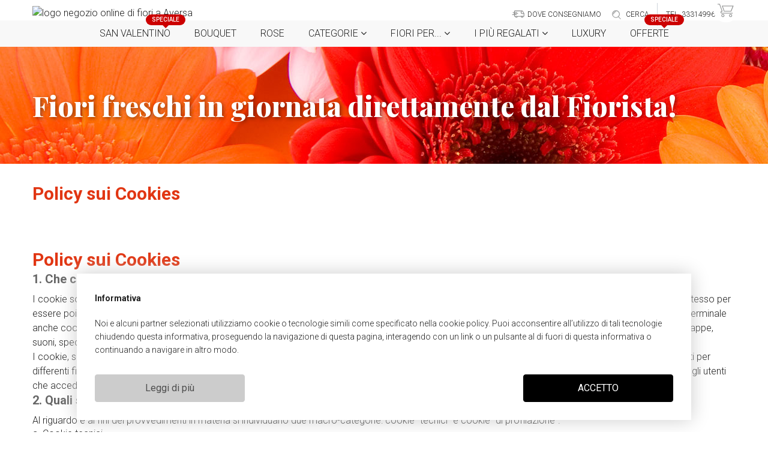

--- FILE ---
content_type: text/html; charset=utf-8
request_url: https://fioriaaversa.it/policy-sui-cookies
body_size: 30512
content:
<!DOCTYPE html><html lang="it"><head>
        <meta charset="utf-8">
        <title>Fiori a Aversa da 10€ - Consegna a domicilio piante e fiori a Aversa</title>
        <base href="/">
        <meta name="viewport" content="width=device-width, initial-scale=1">
        <link rel="icon" type="image/x-icon" href="favicon.ico">

        <link rel="apple-touch-icon" sizes="57x57" href="/assets/media/apple-icon-57x57.png">
        <link rel="apple-touch-icon" sizes="60x60" href="/assets/media/apple-icon-60x60.png">
        <link rel="apple-touch-icon" sizes="72x72" href="/assets/media/apple-icon-72x72.png">
        <link rel="apple-touch-icon" sizes="76x76" href="/assets/media/apple-icon-76x76.png">
        <link rel="apple-touch-icon" sizes="114x114" href="/assets/media/apple-icon-114x114.png">
        <link rel="apple-touch-icon" sizes="120x120" href="/assets/media/apple-icon-120x120.png">
        <link rel="apple-touch-icon" sizes="144x144" href="/assets/media/apple-icon-144x144.png">
        <link rel="apple-touch-icon" sizes="152x152" href="/assets/media/apple-icon-152x152.png">
        <link rel="apple-touch-icon" sizes="180x180" href="/assets/media/apple-icon-180x180.png">
        <link rel="icon" type="image/png" sizes="192x192" href="/assets/media/android-icon-192x192.png">
        <link rel="icon" type="image/png" sizes="32x32" href="/assets/media/favicon-32x32.png">
        <link rel="icon" type="image/png" sizes="96x96" href="/assets/media/favicon-96x96.png">
        <link rel="icon" type="image/png" sizes="16x16" href="/assets/media/favicon-16x16.png">

        <!-- TrustBox script -->
        <script type="text/javascript" src="//widget.trustpilot.com/bootstrap/v5/tp.widget.bootstrap.min.js" async=""></script>
        <!-- End TrustBox script -->

        <link rel="manifest" href="/manifest.json">
        <meta name="msapplication-TileColor" content="#ffffff">
        <meta name="msapplication-TileImage" content="/assets/media/ms-icon-144x144.png">
        <meta name="theme-color" content="#ffffff">

        <!---------- fonts ---------->

        <link href="https://fonts.googleapis.com/css?family=Roboto:100,300,400,500,700,900&amp;display=swap" rel="stylesheet">
        <link href="https://fonts.googleapis.com/css?family=Roboto+Condensed:300,400,700&amp;display=swap" rel="stylesheet">
        <link href="https://fonts.googleapis.com/css?family=Playfair+Display:400,500,600,700,800&amp;display=swap" rel="stylesheet">
        <link href="https://fonts.googleapis.com/css2?family=Poppins:ital,wght@0,100;0,200;0,300;0,400;0,500;0,600;0,700;0,800;0,900;1,100;1,200;1,300;1,400;1,500;1,600;1,700;1,800;1,900&amp;display=swap" rel="stylesheet">
        <link href="assets/font-awesome/css/font-awesome.min.css" rel="stylesheet">

        <link href="assets/material-design-iconic/css/material-design-iconic-font.min.css" rel="stylesheet">

        <link href="assets/fiori-milano/css/fiori-milano.min.css" rel="stylesheet">
        <script src="assets/js/custom.min.js"></script>
        <script src="assets/js/xfbml.customerchat.js"></script>
    <link rel="stylesheet" href="styles.8aa5f856e89ce8203ed2.css"><meta name="description" content="Vendita e consegna a domicilio di piante e fiori a Aversa e dintorni. Scegli composizioni, bouquet e mazzi di fiori, consegna a Aversa in giornata!"><meta name="keywords" content="Fiori a Aversa, consegna fiori a Aversa, fiori Aversa, fiori domicilio a aversa, consegna fiori aversa in giornata, piante e fiori a aversa"><meta name="robots" content="noindex, nofollow"><meta property="og:title" content="Fiori a Aversa da 10€ - Consegna a domicilio piante e fiori a Aversa"><meta property="og:description" content="Vendita e consegna a domicilio di piante e fiori a Aversa e dintorni. Scegli composizioni, bouquet e mazzi di fiori, consegna a Aversa in giornata!"><meta property="og:type" content="website"><meta property="og:url" content="https://www.fioriaaversa.it/policy-sui-cookies"><link rel="canonical" href="http://fioriaaversa.it/policy-sui-cookies"><link rel="alternate" href="http://fioriaaversa.it/policy-sui-cookies" hreflang="it"></head>
    <body>
        <app-root ng-version="8.2.14"><json-ld><div><script type="application/ld+json">{
  "@context": "https://schema.org",
  "@type": "Florist",
  "name": "FioriaAversa.it",
  "url": "http://fioriaaversa.it",
  "email": "nicobottone@libero.it",
  "telephone": "3331499678",
  "address": {
    "@type": "PostalAddress",
    "addressLocality": "Carinaro",
    "postalCode": "81032",
    "streetAddress": "Via San Salvatore 15"
  },
  "sameAs": [
    "https://www.facebook.com/FioriaAversa/",
    "https://twitter.com/fioriaaversa"
  ]
}</script></div></json-ld><!----><!----><!----><header-component><header><!----><closing-days-message><!----></closing-days-message><div class="c-middle desktop-menu"><div class="content"><div class="row"><div class="col-xl-5 col-lg-5 col-md-6 col-sm-12"><logo-component><div class="o-logo-link"><a href="/"><!----><picture-component><img src="https://app-api-frontend.flowerking.it/25/images/logo1-fiori-a-AVERSA.png" title="FioriaAversa.it" alt="logo negozio online di fiori a Aversa"></picture-component><!----></a></div></logo-component><div class="o-nav-open-icn u-no-big u-yes-small"><a><img alt="apri menu" src="assets/images/icn-menu-open.svg" title="apri menu"></a></div></div><div class="col-xl-7 col-lg-7 col-md-6 u-no-small"><div class="row"><div class="col-12"><nav><ul class="o-mini-contact-link u-right"><li><menu-component><!----><!----><!----><ul><!----><li tabindex="0"><!----><a class="d-flex align-items-center"><img class="header-icon" src="assets/new-icon/icn-delivery.svg" alt="Dove consegniamo" title="Dove consegniamo"><span class="o-margin-icon"> Dove consegniamo </span></a><!----></li></ul></menu-component></li><li data-target="#search" data-toggle="modal"><app-search-icon><a class="mr-sm-2"><img alt="ricerca" src="assets/new-icon/icn-search.svg" title="ricerca"><!----><span class="o-margin-icon">cerca</span></a></app-search-icon></li><!----><li class="u-no-small o-nav-contact-division" itemprop="telephone"><span itemprop="telephone"><a class="topHeader-number ml-sm-1" href="tel:+393331499678">tel. 3331499678</a></span></li><li class="u-no-small"><!----></li></ul></nav></div></div><div class="row o-nav-box u-right"><div class="o-nav-box-generic o-nav-box-shop"><a><img alt="shop" src="assets/images/icn-shop-empty.svg" title="shop"><!----></a></div></div></div></div></div></div><div class="c-navbar u-no-small"><div class="content"><div class="row"><div class="col-12 u-center"><nav class="o-main"><menu-component><!----><ul class="o-close"><!----><li><!----><a href="/fiori-per/san-valentino"> San Valentino <!----><span class="o-tooltiptext">Speciale</span><!----></a><!----></li><li><!----><a href="/categoria/bouquet"> Bouquet <!----><!----></a><!----></li><li><!----><a href="/categoria/rose"> Rose <!----><!----></a><!----></li><li><!----><a href="/policy-sui-cookies"> Categorie <!----><!----><!----><i class="fa fa-angle-down"></i></a><!----></li><li><!----><a href="/policy-sui-cookies"> Fiori per... <!----><!----><!----><i class="fa fa-angle-down"></i></a><!----></li><li><!----><a href="/policy-sui-cookies"> i Più regalati <!----><!----><!----><i class="fa fa-angle-down"></i></a><!----></li><li><!----><a href="/luxury"> Luxury <!----><!----></a><!----></li><li><!----><a href="/offerte-speciali"> Offerte <!----><span class="o-tooltiptext">Speciale</span><!----></a><!----></li></ul><!----></menu-component></nav></div></div></div></div><submenu-component hidden=""><div class="c-navbar-menu-container"><div class="c-navbar-menu u-no-small u-center"><div class="content"><div class="row"><div class="col-xl-4 col-lg-4 col-md-4 col-sm-4"></div><div class="col-xl-4 col-lg-4 col-md-4 col-sm-4"><div class="o-navbar-menu-box"><div class="o-navbar-menu-box-title u-left">  </div><div class="o-navbar-menu-box-list u-left"><ul><!----></ul></div></div></div><!----><div class="col-xl-3 col-lg-3 col-md-3 col-sm-3"></div></div></div></div></div></submenu-component></header></header-component><!----><main><router-outlet></router-outlet><page-component><generic-banner><div class="c-banner c-generic-banner" style="background-image:url(assets/images/img-generic-banner.jpg);"><div class="content"><div class="row"><div class="col-12"><div class="o-banner-box-generic"><div class="o-banner-text text-linebreak" style=""> Fiori freschi in giornata direttamente dal Fiorista! </div></div></div></div></div></div></generic-banner><div class="c-generic"><div class="content"><div class="row"><div class="col-12"><h1>Policy sui Cookies</h1><h2></h2></div></div></div></div><div class="c-generic-info"><div class="content"><!----><!----><!----><!----><!----><!----><!----><page-template-default><div class="row"><div class="col-12"><div><div>
<h1>Policy sui Cookies</h1>
<h2>1. Che cosa sono i Cookie?</h2>
<p>I cookie sono stringhe di testo che i siti visitati dall’utente inviano al dispositivo, ovvero al browser di navigazione, che vengono memorizzate sul dispositivo stesso per essere poi ritrasmessi agli stessi siti alla successiva visita del medesimo utente. Nel corso della navigazione su un sito web, l’utente può ricevere sul proprio terminale anche cookie che vengono inviati da siti o da web server diversi (c.d. “terze parti”), sui quali possono risiedere alcuni elementi (quali, ad esempio, immagini, mappe, suoni, specifici link a pagine di altri domini) presenti sul sito che lo stesso sta visitando.</p>
<p>I cookie, solitamente presenti nei browser degli utenti in numero molto elevato e a volte anche con caratteristiche di ampia persistenza temporale, sono usati per differenti finalità: esecuzione di autenticazioni informatiche, monitoraggio di sessioni, memorizzazione di informazioni su specifiche configurazioni riguardanti gli utenti che accedono al server, ecc.</p>
<h2>2. Quali sono le principali tipologie di Cookie?</h2>
<p>Al riguardo e ai fini dei provvedimenti in materia si individuano due macro-categorie: cookie “tecnici” e cookie “di profilazione”.</p>
<h3>a. Cookie tecnici.</h3>
<p>I cookie di tipo tecnico sono quelli utilizzati al solo fine di “effettuare la trasmissione di una comunicazione su una rete di comunicazione elettronica, o nella misura strettamente necessaria al fornitore di un servizio della società dell’informazione esplicitamente richiesto dall’abbonato o dall’utente a erogare tale servizio” (cfr. art. 122, comma 1, del Codice Privacy).</p>
<p>Essi non vengono utilizzati per scopi ulteriori e sono normalmente installati direttamente dal titolare o gestore del sito web. Possono essere suddivisi in cookie di navigazione o di sessione, che garantiscono la normale navigazione e fruizione del sito web (permettendo, ad esempio, di realizzare un acquisto o autenticarsi per accedere ad aree riservate); cookie analytics, assimilati ai cookie tecnici laddove utilizzati direttamente dal gestore del sito per raccogliere informazioni, in forma aggregata, sul numero degli utenti e su come questi visitano il sito stesso; cookie di funzionalità, che permettono all’utente la navigazione in funzione di una serie di criteri selezionati (ad esempio, la lingua, i prodotti selezionati per l’acquisto) al fine di migliorare il servizio reso allo stesso. Per l’installazione di tali cookie non è richiesto il preventivo consenso degli utenti.</p>
<h3>b. Cookie di profilazione.</h3>
<p>I cookie di profilazione sono volti a creare profili relativi all’utente e vengono utilizzati al fine di inviare messaggi promozionali in linea con le preferenze manifestate dallo stesso nell’ambito della navigazione in rete. In ragione della particolare invasività che tali dispositivi possono avere nell’ambito della sfera privata degli utenti, la normativa europea e italiana prevede che l’utente debba essere adeguatamente informato sull’uso degli stessi ed esprimere così il proprio valido consenso.</p>
<p>Ad essi si riferisce l’art. 122 del Codice Privacy laddove prevede che “l’archiviazione delle informazioni nell’apparecchio terminale di un contraente o di un utente o l’accesso a informazioni già archiviate sono consentiti unicamente a condizione che il contraente o l’utente abbia espresso il proprio consenso dopo essere stato informato con le modalità semplificate di cui all’articolo 13 Codice Privacy, comma 3.″</p>
<h4>Session Cookies</h4>
<p>I Session Cookies contengono l’informazione che viene utilizzata nella sessione corrente del browser. Questi cookies vengono automaticamente cancellati quando il browser viene chiuso. Nulla viene conservato sul computer oltre il tempo di utilizzazione del sito (PHPSESSID).</p>
<h4>Cookies di prima parte e di terze parti</h4>
<p>Si differenziano a seconda se il soggetto che installa i cookie sul terminale dell’utente è lo stesso gestore del sito che l’utente sta visitando o un sito diverso che installa cookie per il tramite del primo (c.d. “terze parti”):</p>
<h4>I Cookie di prima parte, creati e leggibili dal sito che li ha creati.</h4>
<p>I cookie di terze parti sono creati e leggibili da domini esterni al sito e i dati oggetto di trattamento sono conservati presso il soggetto terzo.</p>
<h4>Visitatori</h4>
<p>Ci riserviamo di analizzare le attività online dei visitatori sui nostri siti web e sui servizi online tramite l’uso dei cookie e di altre tecnologie di tracciabilità. La scelto di ricevere comunicazioni da parte nostra, ci consente di utilizzare i cookie e altre tecnologie di tracciabilità per personalizzare le future comunicazioni in funzione degli interessi dell’utente.</p>
<h2>3. Quali Cookie utilizza il presente sito web, quali sono le loro principali caratteristiche e come negare il consenso a ciascuno dei cookie di profilazione</h2>
<p>La maggioranza dei browser internet sono inizialmente impostati per accettare i cookie in modo automatico. Potete modificare queste impostazioni per bloccare i cookie o per avvertirvi che dei cookie vengono mandati al vostro dispositivo. Esistono svariati modi per gestire i cookie. Vi preghiamo di fare riferimento al manuale d’ istruzioni o alla schermata di aiuto del vostro browser per scoprire come regolare o modificare le impostazioni del vostro browser.</p>
<p>Se disabilitate i cookie di cui facciamo uso, ciò potrebbe influenzare la vostra esperienza mentre utilizzate il sito web. Se usate dispositivi diversi tra loro per visualizzare e accedere ai siti internet (per esempio, computer, smartphone, tablet, ecc.), dovrete assicurarvi che ciascun browser su ciascun dispositivo sia regolato per riflettere le vostre preferenze relative ai cookie.</p>
<p>Il presente sito web può inviare all’utente i cookies di seguito indicati e brevemente descritti, per le finalità di seguito precisate.</p>
<h4>Cookie tecnici di prima parte</h4>
<p>Le informazioni che raccogliamo direttamente, riguardano l’acquisizione del comportamento di navigazione per ricavare informazioni sulle eventuali problematiche tecniche nelle quali potrebbero incorrere gli utenti e per migliorare i percorsi di navigazione del sito web.</p>
<h4>Principali Cookie di terze parti</h4>
<p>I principali cookie utilizzati dal sito web sono:</p>
<p>Google Analytics</p>
<p>Google Webmaster</p>
</div></div></div></div></page-template-default><!----></div></div><!----><div><page-links><!----><div class="c-generic-list"><div class="content"><div class="row"><div class="col-12"><!----><!----><!----></div><!----><!----></div></div></div></page-links></div><flower-events-banner><div class="c-opportunity c-opportunity-home flowerEventsBanner"><div class="content"><div class="row"><div class="col-12"><div class="o-opportunity-box"><div class="o-title">Occasioni speciali e ricorrenze</div><div class="o-description">Fiori per un compleanno, un anniversario o un semplice pensiero: quando un fiore non può mancare</div></div></div></div><!----><div class="row"><!----><!----><div class="col-12 col-md-6 col-lg-4 pb-3"><!----><a class="special-event-banner-link p-3" style="background-image:url(assets/images/img-sanvalentino-small.jpg);"> Fiori per San Valentino</a></div><!----><!----><div class="col-12 col-md-6 col-lg-4 pb-3"><!----><a class="special-event-banner-link p-3" style="background-image:url(assets/images/img-businessgifts-small.jpg);"> Fiori per Regali Aziendali</a></div><!----><!----><div class="col-12 col-md-6 col-lg-4 pb-3"><!----><a class="special-event-banner-link p-3" style="background-image:url(assets/images/img-funeral-small.jpg);"> Fiori per Funerali e Commemorazioni</a></div><!----></div></div></div><!----><!----><!----></flower-events-banner><why-us-short-component><div class="c-buy whyUsShortComponent"><div class="content"><div class="row"><div class="col-12"><div class="o-buy-text"><div class="o-title"> Perché acquistare fiori con FioriaAversa.it? </div></div></div></div><div class="row"><div class="col-lg-3 col-md-6 col-sm-12"><div class="o-buy-box o-buy-box-generic"><img alt="puntualità e precisione" src="assets/images/icn-intime.svg" title="puntualità e precisione"><div class="o-title"> Consegna a domicilio<br>di fiori con puntualità<br>e precisione </div></div></div><div class="col-lg-3 col-md-6 col-sm-12"><div class="o-buy-box o-buy-box-generic"><img alt="acquista in sicurezza" src="assets/images/icn-buy.svg" title="acquista in sicurezza"><div class="o-title"> Massima sicurezza<br>per i tuoi acquisti<br>online </div></div></div><div class="col-lg-3 col-md-6 col-sm-12"><div class="o-buy-box o-buy-box-generic"><img alt="acquista dal fiorista" src="assets/images/icn-store.svg" title="acquista dal fiorista"><div class="o-title"> Acquista piante<br>e fiori direttamente<br>dal fiorista </div></div></div><div class="col-lg-3 col-md-6 col-sm-12"><div class="o-buy-box o-buy-box-generic"><img alt="il regalo giusto" src="assets/images/icn-gift.svg" title="il regalo giusto"><div class="o-title"> L’omaggio giusto<br>per l’occasione<br>giusta </div></div></div></div></div></div></why-us-short-component><!----><!----><app-trustbox-carousel><!----><div class="trustPilotCont"><div class="content"><div class="row"><div class="col-12"><div class="o-buy-text"><div class="o-title"> Cosa dicono di noi: </div></div></div></div><div class="row"><div class="col-xl-12 col-lg-9 col-md-8 col-sm-12"><div class="trustpilot-widget" data-businessunit-id="62d6667e3a54547ee236ec54" data-locale="it-IT" data-style-height="240px" data-style-width="100%" data-template-id="53aa8912dec7e10d38f59f36" data-theme="light" id="trustBoxCarousel" data-tags="aversa" data-stars="4,5"><a href="https://it.trustpilot.com/review/fiorincitta.it" rel="noopener" target="_blank"> Trustpilot </a></div></div></div></div></div></app-trustbox-carousel><!----><payment-methods-component><div class="c-payment-method"><div class="content"><div class="row"><div class="col-12"><div class="o-payment-box"><div class="o-payment-text">ACQUISTI SICURI CON</div><img alt="MasterCard, Visa, PostePay, Maestro, American Express, Aura, PayPal..." src="assets/media/pagamento-paypal-carta-credito-product.png"></div></div></div></div></div></payment-methods-component></page-component></main><!----><footer-component><footer class="footerComponent"><div class="content"><div class="row"><!----><div class="offset-xl-1 offset-lg-1 col-xl-2 col-lg-2 col-md-4 col-sm-4"><div class="o-footer-box"><!----><!----><div class="o-footer-box-title"> CATEGORIE <a><img alt="apri" src="assets/images/icn-open-category-box.svg" title="apri"></a></div><div class="o-footer-box-list"><tag-nav-component><!----><ul class="o-close"><!----><li><a href="/categoria/bouquet"> Bouquet </a></li><li><a href="/categoria/piante"> Piante </a></li><li><a href="/categoria/composizioni-di-fiori"> Composizioni di Fiori </a></li><li><a href="/categoria/rose"> Rose </a></li><li><a href="/categoria/flowerbox"> Flowerbox </a></li><li><a href="/categoria/idee-regalo"> Idee Regalo </a></li></ul><!----></tag-nav-component></div></div></div><div class="col-xl-2 col-lg-2 col-md-4 col-sm-4"><div class="o-footer-box"><!----><!----><div class="o-footer-box-title"> FIORI PER... <a><img alt="apri" src="assets/images/icn-open-category-box.svg" title="apri"></a></div><div class="o-footer-box-list"><tag-nav-component><!----><ul class="o-close"><!----><li><a href="/fiori-per/amore"> Amore </a></li><li><a href="/fiori-per/anniversario"> Anniversario </a></li><li><a href="/fiori-per/auguri"> Auguri </a></li><li><a href="/fiori-per/matrimonio"> Matrimonio </a></li><li><a href="/fiori-per/compleanno"> Compleanno </a></li><li><a href="/fiori-per/condoglianze"> Condoglianze </a></li><li><a href="/fiori-per/inaugurazione"> Inaugurazione </a></li><li><a href="/fiori-per/laurea"> Laurea </a></li><li><a href="/fiori-per/nascita"> Nascita </a></li><li><a href="/fiori-per/regali-aziendali"> Regali Aziendali </a></li><li><a href="/fiori-per/ringraziamenti"> Ringraziamenti </a></li><li><a href="/fiori-per/san-valentino"> San Valentino </a></li><li><a href="/fiori-per/pasqua"> Pasqua </a></li><li><a href="/fiori-per/festa-della-donna"> Festa della Donna </a></li><li><a href="/fiori-per/festa-della-mamma"> Festa della Mamma </a></li><li><a href="/fiori-per/festa-del-papa"> Festa del Papà </a></li><li><a href="/fiori-per/festa-dei-nonni"> Festa dei Nonni </a></li></ul><!----></tag-nav-component></div></div></div><!----><div class="col-xl-2 col-lg-2 col-md-4 col-sm-4"><div class="o-footer-box"><!----><!----><div class="o-footer-box-title"> Idee per... <a><img alt="apri" src="assets/images/icn-open-category-box.svg" title="apri"></a></div><div class="o-footer-box-list"><menu-component><!----><ul class="o-close"><!----><li><!----><a href="/fiori-san-valentino"> San Valentino <!----><!----></a><!----></li><li><!----><a href="/fiori-festa-della-donna"> Festa della Donna <!----><!----></a><!----></li><li><!----><a href="/fiori-festa-della-mamma"> Festa della Mamma <!----><!----></a><!----></li><li><!----><a href="/fiori-natale"> Natale <!----><!----></a><!----></li><li><!----><a href="/fiori-pasqua"> Pasqua <!----><!----></a><!----></li><li><!----><a href="/fiori-funerali-e-commemorazioni"> Condoglianze <!----><!----></a><!----></li><li><!----><a href="/fiori-regali-aziendali"> Regali aziendali <!----><!----></a><!----></li><li><!----><a href="/cura"> Cura di fiori e piante <!----><!----></a><!----></li><li><!----><a href="/dillo-coi-fiori"> Dillo coi fiori <!----><!----></a><!----></li></ul><!----></menu-component></div></div></div><div class="col-xl-2 col-lg-2 col-md-4 col-sm-4"><div class="o-footer-box"><!----><!----><div class="o-footer-box-title"> Il negozio <a><img alt="apri" src="assets/images/icn-open-category-box.svg" title="apri"></a></div><div class="o-footer-box-list"><menu-component><!----><ul class="o-close"><!----><li><!----><a href="/chi-siamo"> Chi Siamo <!----><!----></a><!----></li><li><!----><a href="/contatti"> Contatti <!----><!----></a><!----></li><li><!----><a href="/dove-consegniamo"> Dove consegniamo <!----><!----></a><!----></li><li><!----><a href="/come-spedire-fiori-a-aversa"> Come spedire Fiori a Aversa <!----><!----></a><!----></li><li><!----><a href="/faq"> FAQ <!----><!----></a><!----></li><li><!----><a href="/la-nostra-rete"> La Nostra Rete <!----><!----></a><!----></li></ul><!----></menu-component></div></div></div><div class="col-xl-2 col-lg-2 col-md-4 col-sm-4"><div class="o-footer-box"><!----><!----><div class="o-footer-box-title"> Informazioni <a><img alt="apri" src="assets/images/icn-open-category-box.svg" title="apri"></a></div><div class="o-footer-box-list"><menu-component><!----><ul class="o-close"><!----><li><!----><a href="/condizioni-di-utilizzo"> Condizioni di utilizzo  <!----><!----></a><!----></li><li><!----><a href="/informativa-sulla-privacy"> Informativa sulla privacy <!----><!----></a><!----></li><li><!----><a href="/policy-sui-cookies"> Policy Cookie <!----><!----></a><!----></li></ul><!----></menu-component></div></div></div></div><div class="row"><div class="col-xl-2 offset-xl-1 col-lg-3 col-md-4 col-sm-12"><div class="o-footer-logo"><footer-logo-component><!----><!----><img alt="Logo di FiorinCittà.it" src="assets/images/logo-fiorincitta-v2.png"></footer-logo-component></div></div><div class="col-xl-9 col-lg-9 col-md-8 col-sm-12"><div class="o-footer-info"><p>è un sito&nbsp;<a title="Visita il sito FiorinCittà.it" href="http://www.fiorincitta.it/" target="_blank" rel="noopener">FiorinCittà.it®</a> - © <a href="https://www.flowerking.it/" target="_blank" rel="noopener">FlowerKing Srl</a>&nbsp;- Tutti i diritti riservati - P.IVA 01328390321 | <strong>Sei un fiorista e sei interessato a vendere online? <a style="color: #e13613;" href="https://blog.fiorincitta.it/ecommerce-per-negozio-di-fiori/" target="_blank" rel="noopener">Clicca qui!</a></strong><br>FioriaAversa.it - M’ama non m’ama di Bottone Nicola - PI:03381090616 CF:bttncl83s13i234z</p></div></div></div><div class="row"><div class="col-xl-12 col-lg-12 col-md-12 col-sm-12"><app-trustbox-microstar-footer><!----><div class="trustPilotMicrostarFooterCont"><div class="content"><div class="row"><div class="col-12"><div class="trustpilot-widget" data-businessunit-id="62d6667e3a54547ee236ec54" data-locale="it-IT" data-style-height="24px" data-style-width="100%" data-template-id="5419b732fbfb950b10de65e5" data-theme="light" id="trustBoxMicrostarFooter"><a href="https://it.trustpilot.com/review/fiorincitta.it" rel="noopener" target="_blank"> Trustpilot </a></div></div></div></div></div></app-trustbox-microstar-footer></div></div></div></footer></footer-component><!----><mobile-footer-component><div class="c-footer-mini u-yes-small u-no-big"><div class="content u-no-padding"><div class="row"><div class="u-center u-no-padding col-12"><a href="tel:+393331499678"><div class="c-phone-box"><img alt="telefona" src="assets/images/icn-cell-white.svg" title="telefona"></div></a></div><!----></div></div></div></mobile-footer-component><cart-sidebar><div class="o-modal-shop-backdrop" hidden=""></div><div class="o-modal-shop" id="" role="dialog" style="display: block;" hidden=""><div class="o-modal-dialog-shop" style="animation: cart-sidebar ease 0.2s"><div class="o-modal-content-shop"><div class="o-modal-header-shop"><div class="container u-no-padding"><div class="row"><div class="col-xl-9"><h4 class="o-title">il tuo carrello</h4></div><div class="col-xl-3 u-right"><img alt="chiudi" class="o-close" src="/assets/images/icn-close-black.svg" title="chiudi"></div></div></div></div><div class="o-modal-body-shop"><div class="container u-no-padding"><div class="row"><div class="col-xl-12"><!----><!----><p class="cart-is-empty-msg"> Il tuo carrello è vuoto </p><!----></div></div></div></div><!----></div></div></div></cart-sidebar><facebook-chat><!----></facebook-chat><!----><!----><menu-mobile><div class="u-no-big u-yes-small" hidden=""><div class="o-modal-shop-backdrop"></div><div class="o-navbar-collapse-bg" style="background: #000000;width: 100%;height: 100%;opacity: 0.7;position: fixed;z-index: 10;overflow: hidden;"></div><div class="o-navbar-collapse" style="animation: cart-sidebar ease 0.2s;"><div class="container l-container"><div class="row l-row"><div class="col-12 o-navbar-collapse-menu"><div class="o-navbar-collapse-menu-img"><div class="o-nav-close-icn"><a><img alt="chiudi menu" src="assets/images/icn-menu-close-black.svg" title="chiudi menu"></a></div><div class="o-nav-select-icn"><a routerlink="/" href="/"><img alt="home" src="assets/new-icon/icn-home.svg" title="home"></a><!----><!----><!----><a routerlink="/dove-consegniamo" href="/dove-consegniamo"><img alt="dove consegniamo" src="assets/new-icon/icn-delivery.svg" title="dove consegniamo"></a><app-search-icon><a class="mr-sm-2"><img alt="ricerca" src="assets/new-icon/icn-search.svg" title="ricerca"><!----></a></app-search-icon></div></div><div class="o-navbar-collapse-menu-content"><ul class="o-navbar-collapse-menu-list"><!----><!----><li class="o-navbar-collapse-menu-item"><!----><a href="/fiori-per/san-valentino"><i class="o-zmdi-no-bg zmdi fm fm-san-valentino fm-2x"></i> San Valentino <!----><span class="o-tooltiptext">Speciale</span><!----></a><!----><!----><!----></li><!----><li class="o-navbar-collapse-menu-item"><!----><a href="/categoria/bouquet"><i class="o-zmdi-no-bg zmdi fm fm-bouquet fm-2x"></i> Bouquet <!----><!----></a><!----><!----><!----></li><!----><li class="o-navbar-collapse-menu-item"><!----><a href="/categoria/rose"><i class="o-zmdi-no-bg zmdi fm fm-rose fm-2x"></i> Rose <!----><!----></a><!----><!----><!----></li><!----><li class="o-navbar-collapse-menu-item o-icn-right"><!----><a href="/policy-sui-cookies"><i class="o-zmdi-no-bg zmdi zmdi-layers"></i> Categorie <!----><!----><!----><i class="zmdi zmdi-chevron-right"></i></a><!----><!----><!----></li><!----><li class="o-navbar-collapse-menu-item o-icn-right"><!----><a href="/policy-sui-cookies"><i class="o-zmdi-no-bg zmdi zmdi-layers"></i> Fiori per... <!----><!----><!----><i class="zmdi zmdi-chevron-right"></i></a><!----><!----><!----></li><!----><li class="o-navbar-collapse-menu-item o-icn-right"><!----><a href="/policy-sui-cookies"><i class="o-zmdi-no-bg zmdi zmdi-layers"></i> i Più regalati <!----><!----><!----><i class="zmdi zmdi-chevron-right"></i></a><!----><!----><!----></li><!----><li class="o-navbar-collapse-menu-item"><!----><a href="/luxury"><i class="o-zmdi-no-bg zmdi fm fm-2x fm-bouquet"></i> Luxury <!----><!----></a><!----><!----><!----></li><!----><li class="o-navbar-collapse-menu-item"><!----><a href="/offerte-speciali"><i class="o-zmdi-no-bg zmdi fm fm-2x fm-bouquet"></i> Offerte <!----><span class="o-tooltiptext">Speciale</span><!----></a><!----><!----><!----></li></ul><ul class="o-mini-contact-link d-flex flex-column"><!----><!----><li class="o-navbar-collapse-menu-item d-flex align-items-center"><!----><a href="/dove-consegniamo"> Dove consegniamo </a><!----></li></ul></div></div></div></div></div></div></menu-mobile><!----></app-root>

        <script type="text/javascript" src="https://maps.googleapis.com/maps/api/js?key=AIzaSyCvn7fqGaXeWcHIpoZR68anVtMvaZP97t0&amp;libraries=places&amp;language=it"></script>
        <script src="//rum-static.pingdom.net/pa-680a07495c6a7000120006f3.js" async=""></script>
    <script src="runtime-es2015.edb2fcf2778e7bf1d426.js" type="module"></script><script src="runtime-es5.edb2fcf2778e7bf1d426.js" nomodule="" defer=""></script><script src="polyfills-es5.ef4b1e1fc703b3ff76e3.js" nomodule="" defer=""></script><script src="polyfills-es2015.2987770fde9daa1d8a2e.js" type="module"></script><script src="scripts.2fab63cf8df4da867757.js" defer=""></script><script src="main-es2015.73576459973354ee08ef.js" type="module"></script><script src="main-es5.73576459973354ee08ef.js" nomodule="" defer=""></script>

<script id="serverApp-state" type="application/json">{&q;G.https://app-api-frontend.flowerking.it/configuration?domain=fioriaaversa.it?&q;:{&q;body&q;:{&q;options&q;:&q;{\&q;published\&q;:true,\&q;preview\&q;:false,\&q;logo\&q;:\&q;13211\&q;,\&q;phone_number\&q;:\&q;3331499678\&q;,\&q;whatsapp\&q;:null,\&q;facebook\&q;:\&q;https:\\/\\/www.facebook.com\\/FioriaAversa\\/\&q;,\&q;instagram\&q;:\&q;\&q;,\&q;twitter\&q;:\&q;https:\\/\\/twitter.com\\/fioriaaversa\&q;,\&q;banner_image\&q;:null,\&q;banner_text\&q;:\&q;\\nPiante e fiori freschi \\na casa tua in un click\&q;,\&q;banner_link\&q;:\&q;\\/categoria\\/bouquet\&q;,\&q;footer_text\&q;:\&q;&l;p&g;&a;egrave; un sito&a;nbsp;&l;a title=\\\&q;Visita il sito FiorinCitt&a;agrave;.it\\\&q; href=\\\&q;http:\\/\\/www.fiorincitta.it\\/\\\&q; target=\\\&q;_blank\\\&q; rel=\\\&q;noopener\\\&q;&g;FiorinCitt&a;agrave;.it&a;reg;&l;\\/a&g; - &a;copy; &l;a href=\\\&q;https:\\/\\/www.flowerking.it\\/\\\&q; target=\\\&q;_blank\\\&q; rel=\\\&q;noopener\\\&q;&g;FlowerKing Srl&l;\\/a&g;&a;nbsp;- Tutti i diritti riservati - P.IVA 01328390321 | &l;strong&g;Sei un fiorista e sei interessato a vendere online? &l;a style=\\\&q;color: #e13613;\\\&q; href=\\\&q;https:\\/\\/blog.fiorincitta.it\\/ecommerce-per-negozio-di-fiori\\/\\\&q; target=\\\&q;_blank\\\&q; rel=\\\&q;noopener\\\&q;&g;Clicca qui!&l;\\/a&g;&l;\\/strong&g;&l;br \\/&g;FioriaAversa.it - M&a;rsquo;ama non m&a;rsquo;ama di Bottone Nicola - PI:03381090616 CF:bttncl83s13i234z&l;\\/p&g;\&q;,\&q;homepage_title\&q;:\&q;Vendita online di piante e fiori a Aversa: consegna a domicilio\&q;,\&q;homepage_text\&q;:\&q;&l;p&g;&l;strong&g;Fiori a Aversa&l;\\/strong&g;&a;nbsp;&a;egrave; il negozio online di piante e fiori di&a;nbsp;&l;strong&g;M&a;rsquo;ama non m&a;rsquo;ama&l;\\/strong&g;&a;nbsp;fiorista ad Aversa. Troverete tanti&a;nbsp;&l;strong&g;bouquet&l;\\/strong&g;,&a;nbsp;&l;strong&g;mazzi di fiori&l;\\/strong&g;&a;nbsp;e composizioni con fiori freschi per ogni occasione. Effettuiamo&a;nbsp;&l;strong&g;consegne a domicilio di fiori a Aversa&l;\\/strong&g;&a;nbsp;e dintorni anche in giornata!&l;\\/p&g;\&q;,\&q;homepage_products\&q;:\&q;4063,4071,4001,4012,4014,3989,4152,4150,4009,4102,4147,4075,3999,4149,4086,4073,4077,4100,4114,4141,4011,4153,4064,4055,4098,3993,3992,4002,4004,4013,15277\&q;,\&q;product_description_info\&q;:\&q;La composizione potrebbe variare nella tipologia di alcuni fiori o nei loro colori in base alla disponibilit\\u00e0 della stagione o giornaliera.\\nUtilizzeremo sempre i fiori migliori per garantire una maggiore durata e bellezza della fioritura per un effetto sorpresa unico!\\n\\nLe piante verranno finemente confezionate a seconda dell\\u2019occasione richiesta.\&q;,\&q;product_delivery_info\&q;:\&q;Consegna a domicilio di piante e fiori a Aversa e dintorni. In particolare consegniamo fiori a Marcianise, Santa Maria Capua Vetere, Casal di Principe, Frattamaggiore, Caivano, Orta di Atella, ulteriori zone di consegna sono disponibili in fase d\\u2019ordine.\&q;,\&q;product_payment_info\&q;:\&q;\&q;,\&q;price_filter_min_value\&q;:\&q;0\&q;,\&q;price_filter_max_value\&q;:\&q;200\&q;,\&q;search_page_title\&q;:\&q;\&q;,\&q;search_page_text\&q;:\&q;\&q;,\&q;search_page_banner_image\&q;:null,\&q;search_page_banner_text\&q;:\&q;Fiori freschi in giornata direttamente dal Fiorista!\&q;,\&q;enable_same_day_delivery\&q;:true,\&q;enable_delivery_hour\&q;:false,\&q;delivery_hour_cost\&q;:\&q;15\&q;,\&q;same_day_delivery_end_hour\&q;:\&q;19:30\&q;,\&q;delivery_cost_method\&q;:\&q;geolocation\&q;,\&q;delivery_cost_per_postal_code\&q;:\&q;\&q;,\&q;delivery_geolocation_area\&q;:\&q;{\\\&q;type\\\&q;:\\\&q;FeatureCollection\\\&q;,\\\&q;features\\\&q;:[{\\\&q;type\\\&q;:\\\&q;Feature\\\&q;,\\\&q;properties\\\&q;:{},\\\&q;geometry\\\&q;:{\\\&q;type\\\&q;:\\\&q;Polygon\\\&q;,\\\&q;coordinates\\\&q;:[[[13.896496,41.097982],[13.917612,41.12747],[13.973924,41.181238],[14.067993,41.230831],[14.148331,41.254065],[14.243088,41.261291],[14.368743,41.241158],[14.468993,41.199323],[14.543151,41.131607],[14.581602,41.071069],[14.598768,40.988192],[14.588467,40.916626],[14.54109,40.836152],[14.456633,40.767022],[14.373635,40.724364],[14.262315,40.709272],[14.146253,40.716558],[14.040531,40.770142],[13.936847,40.821604],[13.887403,40.895868],[13.859848,40.973677],[13.896496,41.097982]]]}}]}\&q;,\&q;delivery_cost_per_distance\&q;:\&q;[[\\\&q;5000\\\&q;,5],[\\\&q;10000\\\&q;,10],[\\\&q;15000\\\&q;,15],[\\\&q;20000\\\&q;,20],[\\\&q;30000\\\&q;,30]]\&q;,\&q;paypal_client_id\&q;:\&q;AVu6Y_J1HlQKnl-bttgq9VIGu7gK_qvlVxkFDOq5UhTo4KpgqpdljOjMqVqItYC--O-RHMllUOzWBmr2\&q;,\&q;home_page_seo\&q;:\&q;{\\\&q;title\\\&q;:\\\&q;Fiori a Aversa da 10\\u20ac - Consegna a domicilio piante e fiori a Aversa\\\&q;,\\\&q;description\\\&q;:\\\&q;Vendita e consegna a domicilio di piante e fiori a Aversa e dintorni. Scegli composizioni, bouquet e mazzi di fiori, consegna a Aversa in giornata!\\\&q;,\\\&q;keywords\\\&q;:\\\&q;Fiori a Aversa, consegna fiori a Aversa, fiori Aversa, fiori domicilio a aversa, consegna fiori aversa in giornata, piante e fiori a aversa\\\&q;,\\\&q;robots\\\&q;:\\\&q;\\\&q;,\\\&q;og_title\\\&q;:\\\&q;Fiori a Aversa da 10\\u20ac - Consegna a domicilio piante e fiori a Aversa\\\&q;,\\\&q;og_type\\\&q;:\\\&q;website\\\&q;,\\\&q;og_url\\\&q;:\\\&q;https:\\/\\/www.fioriaaversa.it\\/\\\&q;,\\\&q;og_description\\\&q;:\\\&q;Vendita e consegna a domicilio di piante e fiori a Aversa e dintorni. Scegli composizioni, bouquet e mazzi di fiori, consegna a Aversa in giornata!\\\&q;}\&q;,\&q;cart_page_seo\&q;:\&q;\&q;,\&q;search_page_seo\&q;:\&q;{\\\&q;title\\\&q;:\\\&q;Catalogo Fiori a [domain.city] - Scopri le nostre esclusive creazioni floreali!\\\&q;,\\\&q;description\\\&q;:\\\&q;Originali e colorati Bouquet, Composizioni di fiori, rose e idee regalo per ogni occasione: puoi ordinare online e farle consegnare a domicilio a [domain.city]e dintorni. Ti aspettiamo!\\\&q;,\\\&q;keywords\\\&q;:\\\&q;\\\&q;,\\\&q;robots\\\&q;:\\\&q;\\\&q;,\\\&q;og_title\\\&q;:\\\&q;\\\&q;,\\\&q;og_type\\\&q;:\\\&q;\\\&q;,\\\&q;og_url\\\&q;:\\\&q;\\\&q;,\\\&q;og_description\\\&q;:\\\&q;\\\&q;}\&q;,\&q;tag_page_seo\&q;:\&q;{\\\&q;title\\\&q;:\\\&q;[tag.name] - Consegna a domicilio fiori a [domain.city]\\\&q;,\\\&q;description\\\&q;:\\\&q;[tag.name] a [domain.city]: Fai consegnare a domicilio il tuo omaggio floreale, sorprendi chi ami! Confezioniamo il tuo omaggio a seconda dell&s;occasione richiesta, competenza e professionalit\\u00e0\\\&q;,\\\&q;keywords\\\&q;:\\\&q;\\\&q;,\\\&q;robots\\\&q;:\\\&q;\\\&q;,\\\&q;og_title\\\&q;:\\\&q;\\\&q;,\\\&q;og_type\\\&q;:\\\&q;\\\&q;,\\\&q;og_url\\\&q;:\\\&q;\\\&q;,\\\&q;og_description\\\&q;:\\\&q;\\\&q;}\&q;,\&q;luxury_page_seo\&q;:\&q;{\\\&q;title\\\&q;:\\\&q;Creazioni Floreali Luxury - Luxury Flowers - Fiori a [domain.city]\\\&q;,\\\&q;description\\\&q;:\\\&q;Scopri la nostra Collezione di Bouquet e Composizioni di Fiori Luxury: creazioni esclusive per emozioni indimenticabili. Consegna a domicilio a [domain.city] in giornata\\\&q;,\\\&q;keywords\\\&q;:\\\&q;composizioni di fiori Luxury, Luxury Flowers, Fiori a [domain.city], fiori luxury a domicilio a [domain.city]\\\&q;,\\\&q;robots\\\&q;:\\\&q;\\\&q;,\\\&q;og_title\\\&q;:\\\&q;Creazioni Floreali Luxury - Luxury Flowers - Fiori a [domain.city]\\\&q;,\\\&q;og_type\\\&q;:\\\&q;website\\\&q;,\\\&q;og_url\\\&q;:\\\&q;https:\\/\\/fioriaaversa.it\\/luxury\\\&q;,\\\&q;og_description\\\&q;:\\\&q;Scopri la nostra Collezione di Bouquet e Composizioni di Fiori Luxury: creazioni esclusive per emozioni indimenticabili. Consegna a domicilio a [domain.city] in giornata\\\&q;}\&q;,\&q;offers_page_seo\&q;:\&q;{\\\&q;title\\\&q;:\\\&q;Fiori e Piante in Offerta Speciale - Consegna Fiori a [domain.city]\\\&q;,\\\&q;description\\\&q;:\\\&q;Speciale Offerta di Fiori e Piante in consegna a domicilio a [domain.city]. Piante e fiori freschi come sempre al miglior prezzo! Consegna a [domain.city] in giornata\\\&q;,\\\&q;keywords\\\&q;:\\\&q;fiori in offerta a [domain.city], offerta fiori a [domain.city], fiori in offerta consegna a [domain.city]\\\&q;,\\\&q;robots\\\&q;:\\\&q;\\\&q;,\\\&q;og_title\\\&q;:\\\&q;Fiori e Piante in Offerta Speciale - Consegna Fiori a [domain.city]\\\&q;,\\\&q;og_type\\\&q;:\\\&q;website\\\&q;,\\\&q;og_url\\\&q;:\\\&q;https:\\/\\/fioriaaversa.it\\/offerte-speciali\\\&q;,\\\&q;og_description\\\&q;:\\\&q;Speciale Offerta di Fiori e Piante in consegna a domicilio a [domain.city]. Piante e fiori freschi come sempre al miglior prezzo! Consegna a [domain.city] in giornata\\\&q;}\&q;,\&q;default_page_seo\&q;:\&q;{\\\&q;title\\\&q;:\\\&q;Fiori a [domain.city] | [page.on_page_title]\\\&q;,\\\&q;description\\\&q;:\\\&q;Con noi puoi ordinare online e far consegnare piante e fiori a domicilio a [domain.city] e dintorni. Scopri tutte le nostre creazioni floreali, piante e idee regalo fiorite per tutte le occasioni!\\\&q;,\\\&q;keywords\\\&q;:\\\&q;\\\&q;,\\\&q;robots\\\&q;:\\\&q;\\\&q;,\\\&q;og_title\\\&q;:\\\&q;\\\&q;,\\\&q;og_type\\\&q;:\\\&q;\\\&q;,\\\&q;og_url\\\&q;:\\\&q;\\\&q;,\\\&q;og_description\\\&q;:\\\&q;\\\&q;}\&q;,\&q;default_product_page_seo\&q;:\&q;{\\\&q;title\\\&q;:\\\&q;[product.name] - Fiori a [domain.city]\\\&q;,\\\&q;description\\\&q;:\\\&q;Consegna a domicilio a  [domain.city] e dintorni, [product.description]\\\&q;,\\\&q;keywords\\\&q;:\\\&q;\\\&q;,\\\&q;robots\\\&q;:\\\&q;\\\&q;,\\\&q;og_title\\\&q;:\\\&q;\\\&q;,\\\&q;og_type\\\&q;:\\\&q;\\\&q;,\\\&q;og_url\\\&q;:\\\&q;\\\&q;,\\\&q;og_description\\\&q;:\\\&q;\\\&q;}\&q;,\&q;schema_org_name\&q;:\&q;\&q;,\&q;schema_org_description\&q;:\&q;\&q;,\&q;schema_org_email\&q;:\&q;\&q;,\&q;schema_org_address\&q;:\&q;\&q;,\&q;schema_org_address_locality\&q;:\&q;\&q;,\&q;schema_org_postal_code\&q;:\&q;\&q;,\&q;schema_org_street_address\&q;:\&q;\&q;,\&q;schema_org_telephone\&q;:\&q;\&q;,\&q;schema_org_image\&q;:\&q;\&q;,\&q;schema_org_contact_point\&q;:\&q;\&q;,\&q;bcc_email\&q;:\&q;orders.customerflwk@gmail.com\&q;,\&q;bcc_email_status\&q;:true,\&q;city\&q;:\&q;Aversa\&q;,\&q;image_seo_title\&q;:\&q;\&q;,\&q;image_seo_alt\&q;:\&q;\&q;,\&q;product_image_seo_title\&q;:\&q;\&q;,\&q;product_image_seo_alt\&q;:\&q;\&q;,\&q;closing_days\&q;:\&q;{\\\&q;mon\\\&q;:\\\&q;\\\&q;,\\\&q;tue\\\&q;:false,\\\&q;wed\\\&q;:\\\&q;\\\&q;,\\\&q;thu\\\&q;:\\\&q;\\\&q;,\\\&q;fri\\\&q;:\\\&q;\\\&q;,\\\&q;sat\\\&q;:\\\&q;\\\&q;,\\\&q;sun\\\&q;:\\\&q;\\\&q;}\&q;,\&q;closing_date_holidays\&q;:\&q;\&q;,\&q;closing_date_holidays_message\&q;:\&q;\&q;,\&q;closing_date_special\&q;:\&q;\&q;,\&q;number_of_days_available_for_delivery\&q;:\&q;15\&q;,\&q;category_submenu_single_settings\&q;:\&q;{\\\&q;categorie\\\&q;:[{\\\&q;title\\\&q;:\\\&q;ROSE!\\\&q;,\\\&q;subtitle\\\&q;:\\\&q;Speciale\\\&q;,\\\&q;link\\\&q;:\\\&q;\\/categoria\\/rose\\\&q;,\\\&q;img\\\&q;:13951},{\\\&q;title\\\&q;:\\\&q;\\\&q;,\\\&q;subtitle\\\&q;:\\\&q;\\\&q;,\\\&q;link\\\&q;:\\\&q;\\\&q;,\\\&q;img\\\&q;:\\\&q;null\\\&q;}],\\\&q;occasioni\\\&q;:[{\\\&q;title\\\&q;:\\\&q;\\\&q;,\\\&q;subtitle\\\&q;:\\\&q;\\\&q;,\\\&q;link\\\&q;:\\\&q;\\\&q;,\\\&q;img\\\&q;:\\\&q;null\\\&q;},{\\\&q;title\\\&q;:\\\&q;A CHI VUOI BENE\\\&q;,\\\&q;subtitle\\\&q;:\\\&q;Per fare gli Auguri\\\&q;,\\\&q;link\\\&q;:\\\&q;\\/fiori-per\\/compleanno\\\&q;,\\\&q;img\\\&q;:14528}]}\&q;,\&q;preview_alias\&q;:null,\&q;delivery_time_ranges\&q;:\&q;[{\\\&q;group\\\&q;:\\\&q;monday\\\&q;,\\\&q;values\\\&q;:[{\\\&q;active\\\&q;:true,\\\&q;from\\\&q;:\\\&q;08:30\\\&q;,\\\&q;to\\\&q;:\\\&q;13:00\\\&q;,\\\&q;total\\\&q;:\\\&q;50\\\&q;,\\\&q;stopHours\\\&q;:null,\\\&q;minValue\\\&q;:null},{\\\&q;active\\\&q;:true,\\\&q;from\\\&q;:\\\&q;16:00\\\&q;,\\\&q;to\\\&q;:\\\&q;20:00\\\&q;,\\\&q;total\\\&q;:\\\&q;50\\\&q;,\\\&q;stopHours\\\&q;:null,\\\&q;minValue\\\&q;:null},{\\\&q;active\\\&q;:false,\\\&q;from\\\&q;:null,\\\&q;to\\\&q;:null,\\\&q;total\\\&q;:null,\\\&q;stopHours\\\&q;:null,\\\&q;minValue\\\&q;:null},{\\\&q;active\\\&q;:false,\\\&q;from\\\&q;:null,\\\&q;to\\\&q;:null,\\\&q;total\\\&q;:null,\\\&q;stopHours\\\&q;:null,\\\&q;minValue\\\&q;:null}]},{\\\&q;group\\\&q;:\\\&q;tuesday\\\&q;,\\\&q;values\\\&q;:[{\\\&q;active\\\&q;:true,\\\&q;from\\\&q;:\\\&q;09:00\\\&q;,\\\&q;to\\\&q;:\\\&q;19:00\\\&q;,\\\&q;total\\\&q;:\\\&q;50\\\&q;,\\\&q;stopHours\\\&q;:\\\&q;\\\&q;,\\\&q;minValue\\\&q;:\\\&q;\\\&q;},{\\\&q;active\\\&q;:false,\\\&q;from\\\&q;:null,\\\&q;to\\\&q;:null,\\\&q;total\\\&q;:null,\\\&q;stopHours\\\&q;:null,\\\&q;minValue\\\&q;:null},{\\\&q;active\\\&q;:false,\\\&q;from\\\&q;:null,\\\&q;to\\\&q;:null,\\\&q;total\\\&q;:null,\\\&q;stopHours\\\&q;:null,\\\&q;minValue\\\&q;:null},{\\\&q;active\\\&q;:false,\\\&q;from\\\&q;:null,\\\&q;to\\\&q;:null,\\\&q;total\\\&q;:null,\\\&q;stopHours\\\&q;:null,\\\&q;minValue\\\&q;:null}]},{\\\&q;group\\\&q;:\\\&q;wednesday\\\&q;,\\\&q;values\\\&q;:[{\\\&q;active\\\&q;:true,\\\&q;from\\\&q;:\\\&q;08:30\\\&q;,\\\&q;to\\\&q;:\\\&q;13:00\\\&q;,\\\&q;total\\\&q;:\\\&q;50\\\&q;,\\\&q;stopHours\\\&q;:null,\\\&q;minValue\\\&q;:null},{\\\&q;active\\\&q;:true,\\\&q;from\\\&q;:\\\&q;16:00\\\&q;,\\\&q;to\\\&q;:\\\&q;20:00\\\&q;,\\\&q;total\\\&q;:\\\&q;50\\\&q;,\\\&q;stopHours\\\&q;:null,\\\&q;minValue\\\&q;:null},{\\\&q;active\\\&q;:false,\\\&q;from\\\&q;:null,\\\&q;to\\\&q;:null,\\\&q;total\\\&q;:null,\\\&q;stopHours\\\&q;:null,\\\&q;minValue\\\&q;:null},{\\\&q;active\\\&q;:false,\\\&q;from\\\&q;:null,\\\&q;to\\\&q;:null,\\\&q;total\\\&q;:null,\\\&q;stopHours\\\&q;:null,\\\&q;minValue\\\&q;:null}]},{\\\&q;group\\\&q;:\\\&q;thursday\\\&q;,\\\&q;values\\\&q;:[{\\\&q;active\\\&q;:true,\\\&q;from\\\&q;:\\\&q;08:30\\\&q;,\\\&q;to\\\&q;:\\\&q;13:00\\\&q;,\\\&q;total\\\&q;:\\\&q;50\\\&q;,\\\&q;stopHours\\\&q;:null,\\\&q;minValue\\\&q;:null},{\\\&q;active\\\&q;:true,\\\&q;from\\\&q;:\\\&q;16:00\\\&q;,\\\&q;to\\\&q;:\\\&q;20:00\\\&q;,\\\&q;total\\\&q;:\\\&q;50\\\&q;,\\\&q;stopHours\\\&q;:null,\\\&q;minValue\\\&q;:null},{\\\&q;active\\\&q;:false,\\\&q;from\\\&q;:null,\\\&q;to\\\&q;:null,\\\&q;total\\\&q;:null,\\\&q;stopHours\\\&q;:null,\\\&q;minValue\\\&q;:null},{\\\&q;active\\\&q;:false,\\\&q;from\\\&q;:null,\\\&q;to\\\&q;:null,\\\&q;total\\\&q;:null,\\\&q;stopHours\\\&q;:null,\\\&q;minValue\\\&q;:null}]},{\\\&q;group\\\&q;:\\\&q;friday\\\&q;,\\\&q;values\\\&q;:[{\\\&q;active\\\&q;:true,\\\&q;from\\\&q;:\\\&q;08:30\\\&q;,\\\&q;to\\\&q;:\\\&q;20:00\\\&q;,\\\&q;total\\\&q;:\\\&q;50\\\&q;,\\\&q;stopHours\\\&q;:null,\\\&q;minValue\\\&q;:null},{\\\&q;active\\\&q;:false,\\\&q;from\\\&q;:\\\&q;16:00\\\&q;,\\\&q;to\\\&q;:\\\&q;20:00\\\&q;,\\\&q;total\\\&q;:\\\&q;50\\\&q;,\\\&q;stopHours\\\&q;:null,\\\&q;minValue\\\&q;:null},{\\\&q;active\\\&q;:false,\\\&q;from\\\&q;:null,\\\&q;to\\\&q;:null,\\\&q;total\\\&q;:null,\\\&q;stopHours\\\&q;:null,\\\&q;minValue\\\&q;:null},{\\\&q;active\\\&q;:false,\\\&q;from\\\&q;:null,\\\&q;to\\\&q;:null,\\\&q;total\\\&q;:null,\\\&q;stopHours\\\&q;:null,\\\&q;minValue\\\&q;:null}]},{\\\&q;group\\\&q;:\\\&q;saturday\\\&q;,\\\&q;values\\\&q;:[{\\\&q;active\\\&q;:true,\\\&q;from\\\&q;:\\\&q;08:30\\\&q;,\\\&q;to\\\&q;:\\\&q;13:00\\\&q;,\\\&q;total\\\&q;:\\\&q;50\\\&q;,\\\&q;stopHours\\\&q;:null,\\\&q;minValue\\\&q;:null},{\\\&q;active\\\&q;:true,\\\&q;from\\\&q;:\\\&q;16:00\\\&q;,\\\&q;to\\\&q;:\\\&q;20:00\\\&q;,\\\&q;total\\\&q;:\\\&q;50\\\&q;,\\\&q;stopHours\\\&q;:null,\\\&q;minValue\\\&q;:null},{\\\&q;active\\\&q;:false,\\\&q;from\\\&q;:null,\\\&q;to\\\&q;:null,\\\&q;total\\\&q;:null,\\\&q;stopHours\\\&q;:null,\\\&q;minValue\\\&q;:null},{\\\&q;active\\\&q;:false,\\\&q;from\\\&q;:null,\\\&q;to\\\&q;:null,\\\&q;total\\\&q;:null,\\\&q;stopHours\\\&q;:null,\\\&q;minValue\\\&q;:null}]},{\\\&q;group\\\&q;:\\\&q;sunday\\\&q;,\\\&q;values\\\&q;:[{\\\&q;active\\\&q;:true,\\\&q;from\\\&q;:\\\&q;08:30\\\&q;,\\\&q;to\\\&q;:\\\&q;13:00\\\&q;,\\\&q;total\\\&q;:\\\&q;50\\\&q;,\\\&q;stopHours\\\&q;:\\\&q;2\\\&q;,\\\&q;minValue\\\&q;:\\\&q;100\\\&q;},{\\\&q;active\\\&q;:false,\\\&q;from\\\&q;:null,\\\&q;to\\\&q;:null,\\\&q;total\\\&q;:null,\\\&q;stopHours\\\&q;:null,\\\&q;minValue\\\&q;:null},{\\\&q;active\\\&q;:false,\\\&q;from\\\&q;:null,\\\&q;to\\\&q;:null,\\\&q;total\\\&q;:null,\\\&q;stopHours\\\&q;:null,\\\&q;minValue\\\&q;:null},{\\\&q;active\\\&q;:false,\\\&q;from\\\&q;:null,\\\&q;to\\\&q;:null,\\\&q;total\\\&q;:null,\\\&q;stopHours\\\&q;:null,\\\&q;minValue\\\&q;:null}]},{\\\&q;group\\\&q;:\\\&q;special_days\\\&q;,\\\&q;days\\\&q;:[\\\&q;14\\/02\\\&q;],\\\&q;values\\\&q;:[{\\\&q;active\\\&q;:true,\\\&q;from\\\&q;:\\\&q;08:30\\\&q;,\\\&q;to\\\&q;:\\\&q;20:00\\\&q;,\\\&q;total\\\&q;:\\\&q;50\\\&q;,\\\&q;stopHours\\\&q;:null,\\\&q;minValue\\\&q;:\\\&q;\\\&q;},{\\\&q;active\\\&q;:false,\\\&q;from\\\&q;:null,\\\&q;to\\\&q;:null,\\\&q;total\\\&q;:null,\\\&q;stopHours\\\&q;:null,\\\&q;minValue\\\&q;:null},{\\\&q;active\\\&q;:false,\\\&q;from\\\&q;:null,\\\&q;to\\\&q;:null,\\\&q;total\\\&q;:null,\\\&q;stopHours\\\&q;:null,\\\&q;minValue\\\&q;:null},{\\\&q;active\\\&q;:false,\\\&q;from\\\&q;:null,\\\&q;to\\\&q;:null,\\\&q;total\\\&q;:null,\\\&q;stopHours\\\&q;:null,\\\&q;minValue\\\&q;:null}]}]\&q;,\&q;ua_id\&q;:\&q;UA-32180202-42\&q;,\&q;ga4_id\&q;:\&q;G-ESBFX2BH4Z\&q;,\&q;ga4_api_secret\&q;:null,\&q;trustpilot_data_tags\&q;:\&q;aversa\&q;,\&q;trustpilot_data_stars\&q;:\&q;4,5\&q;,\&q;iubenda_site_id\&q;:\&q;\&q;,\&q;iubenda_cookie_policy_id\&q;:\&q;\&q;,\&q;pixel_facebook_id\&q;:\&q;576614239980621\&q;,\&q;delivery_time_tolerance\&q;:\&q;15\&q;,\&q;google_ads_id_conversions\&q;:\&q;\&q;,\&q;google_ads_etichetta\&q;:\&q;\&q;,\&q;hotjar_id\&q;:\&q;\&q;,\&q;banner_button_text\&q;:\&q;Scopri le proposte\&q;,\&q;banner_mobile_image\&q;:null,\&q;banner_mobile_text\&q;:\&q;\\nPiante e fiori freschi \\na casa tua in un click\&q;,\&q;banner_mobile_link\&q;:\&q;\\/categoria\\/bouquet\&q;,\&q;banner_mobile_button_text\&q;:\&q;Scopri le proposte\&q;,\&q;banner_subtitle\&q;:\&q;Consegna fiori in giornata a Aversa\&q;,\&q;banner_mobile_subtitle\&q;:\&q;Consegna fiori in giornata a Aversa\&q;,\&q;banner_position\&q;:\&q;right\&q;,\&q;banner_home_text_color\&q;:\&q;#ffffff\&q;,\&q;banner_home_mobile_text_color\&q;:\&q;#ffffff\&q;,\&q;banner_home_button_color\&q;:\&q;#FF559C\&q;,\&q;banner_home_mobile_button_color\&q;:\&q;#FF559C\&q;,\&q;banner_home_button_text_color\&q;:\&q;#ffffff\&q;,\&q;banner_home_mobile_button_text_color\&q;:\&q;#ffffff\&q;,\&q;search_page_banner_text_color\&q;:\&q;\&q;,\&q;enable_store_pickup\&q;:true,\&q;footer_logo\&q;:\&q;\&q;,\&q;email_footer_logo\&q;:\&q;\&q;,\&q;pdf_logo\&q;:\&q;\&q;,\&q;facebook_page_id\&q;:\&q;\&q;,\&q;stripe_account_id\&q;:\&q;acct_1QSiHBRWt45pNEJB\&q;,\&q;stripe_active\&q;:\&q;\&q;,\&q;paypal_active\&q;:true,\&q;trustpilot_active\&q;:true,\&q;iubenda_active\&q;:\&q;\&q;,\&q;google_merchant_store_code\&q;:\&q;\&q;,\&q;purchase_webhook_url\&q;:null,\&q;order_status_change_webhook_url\&q;:\&q;\&q;}&q;,&q;store&q;:{&q;id&q;:&q;25&q;,&q;name&q;:&q;FioriaAversa.it&q;,&q;email&q;:&q;nicobottone@libero.it&q;,&q;email_pec&q;:&q;&q;,&q;telephone&q;:&q;3331499678&q;,&q;mobile&q;:&q;3331499678&q;,&q;fax&q;:&q;&q;,&q;address&q;:&q;Via San Salvatore 15&q;,&q;postal_code&q;:&q;81032&q;,&q;location&q;:&q;&q;,&q;region&q;:&q;&q;,&q;province_code&q;:&q;CE&q;,&q;city&q;:&q;Carinaro&q;,&q;latitude&q;:&q;40.985437&q;,&q;longitude&q;:&q;14.231004&q;},&q;menus&q;:[{&q;id&q;:&q;124&q;,&q;name&q;:&q;Header Menu&q;,&q;config&q;:&q;[{\&q;id\&q;:\&q;category\&q;,\&q;type\&q;:\&q;catalog_items\&q;},{\&q;id\&q;:\&q;occasion\&q;,\&q;type\&q;:\&q;catalog_items\&q;},{\&q;id\&q;:\&q;most_gifted\&q;,\&q;type\&q;:\&q;catalog_items\&q;}]&q;},{&q;id&q;:&q;125&q;,&q;name&q;:&q;Top Header Menu&q;,&q;config&q;:&q;[{\&q;id\&q;:\&q;653\&q;,\&q;type\&q;:\&q;page\&q;}]&q;},{&q;id&q;:&q;126&q;,&q;name&q;:&q;Footer Menu 1&q;,&q;config&q;:&q;[{\&q;id\&q;:\&q;637\&q;,\&q;type\&q;:\&q;page\&q;},{\&q;id\&q;:\&q;638\&q;,\&q;type\&q;:\&q;page\&q;},{\&q;id\&q;:\&q;639\&q;,\&q;type\&q;:\&q;page\&q;},{\&q;id\&q;:\&q;640\&q;,\&q;type\&q;:\&q;page\&q;},{\&q;id\&q;:\&q;642\&q;,\&q;type\&q;:\&q;page\&q;},{\&q;id\&q;:\&q;641\&q;,\&q;type\&q;:\&q;page\&q;},{\&q;id\&q;:\&q;636\&q;,\&q;type\&q;:\&q;page\&q;},{\&q;id\&q;:\&q;634\&q;,\&q;type\&q;:\&q;page\&q;},{\&q;id\&q;:\&q;635\&q;,\&q;type\&q;:\&q;page\&q;}]&q;},{&q;id&q;:&q;127&q;,&q;name&q;:&q;Footer Menu 2&q;,&q;config&q;:&q;[{\&q;id\&q;:\&q;658\&q;,\&q;type\&q;:\&q;page\&q;},{\&q;id\&q;:\&q;654\&q;,\&q;type\&q;:\&q;page\&q;},{\&q;id\&q;:\&q;653\&q;,\&q;type\&q;:\&q;page\&q;},{\&q;id\&q;:\&q;1881\&q;,\&q;type\&q;:\&q;page\&q;},{\&q;id\&q;:\&q;1882\&q;,\&q;type\&q;:\&q;page\&q;},{\&q;id\&q;:\&q;657\&q;,\&q;type\&q;:\&q;page\&q;}]&q;},{&q;id&q;:&q;128&q;,&q;name&q;:&q;Footer Menu 3&q;,&q;config&q;:&q;[{\&q;id\&q;:\&q;650\&q;,\&q;type\&q;:\&q;page\&q;},{\&q;id\&q;:\&q;649\&q;,\&q;type\&q;:\&q;page\&q;},{\&q;id\&q;:\&q;651\&q;,\&q;type\&q;:\&q;page\&q;}]&q;}],&q;pages&q;:[{&q;id&q;:&q;634&q;,&q;parent_id&q;:null,&q;title&q;:&q;Cura di fiori e piante&q;,&q;slug&q;:&q;cura&q;,&q;thumbnail_id&q;:null},{&q;id&q;:&q;635&q;,&q;parent_id&q;:null,&q;title&q;:&q;Dillo coi fiori&q;,&q;slug&q;:&q;dillo-coi-fiori&q;,&q;thumbnail_id&q;:null},{&q;id&q;:&q;636&q;,&q;parent_id&q;:null,&q;title&q;:&q;Regali aziendali&q;,&q;slug&q;:&q;fiori-regali-aziendali&q;,&q;thumbnail_id&q;:null},{&q;id&q;:&q;637&q;,&q;parent_id&q;:null,&q;title&q;:&q;San Valentino&q;,&q;slug&q;:&q;fiori-san-valentino&q;,&q;thumbnail_id&q;:null},{&q;id&q;:&q;638&q;,&q;parent_id&q;:null,&q;title&q;:&q;Festa della Donna&q;,&q;slug&q;:&q;fiori-festa-della-donna&q;,&q;thumbnail_id&q;:null},{&q;id&q;:&q;639&q;,&q;parent_id&q;:null,&q;title&q;:&q;Festa della Mamma&q;,&q;slug&q;:&q;fiori-festa-della-mamma&q;,&q;thumbnail_id&q;:null},{&q;id&q;:&q;640&q;,&q;parent_id&q;:null,&q;title&q;:&q;Natale&q;,&q;slug&q;:&q;fiori-natale&q;,&q;thumbnail_id&q;:null},{&q;id&q;:&q;641&q;,&q;parent_id&q;:null,&q;title&q;:&q;Condoglianze&q;,&q;slug&q;:&q;fiori-funerali-e-commemorazioni&q;,&q;thumbnail_id&q;:null},{&q;id&q;:&q;642&q;,&q;parent_id&q;:null,&q;title&q;:&q;Pasqua&q;,&q;slug&q;:&q;fiori-pasqua&q;,&q;thumbnail_id&q;:null},{&q;id&q;:&q;644&q;,&q;parent_id&q;:&q;635&q;,&q;title&q;:&q;Tulipano&q;,&q;slug&q;:&q;tulipano&q;,&q;thumbnail_id&q;:&q;7779&q;},{&q;id&q;:&q;646&q;,&q;parent_id&q;:&q;634&q;,&q;title&q;:&q;Il Tulipano&q;,&q;slug&q;:&q;il-tulipano&q;,&q;thumbnail_id&q;:&q;7779&q;},{&q;id&q;:&q;649&q;,&q;parent_id&q;:null,&q;title&q;:&q;Informativa sulla privacy&q;,&q;slug&q;:&q;informativa-sulla-privacy&q;,&q;thumbnail_id&q;:null},{&q;id&q;:&q;650&q;,&q;parent_id&q;:null,&q;title&q;:&q;Condizioni di utilizzo &q;,&q;slug&q;:&q;condizioni-di-utilizzo&q;,&q;thumbnail_id&q;:null},{&q;id&q;:&q;651&q;,&q;parent_id&q;:null,&q;title&q;:&q;Policy Cookie&q;,&q;slug&q;:&q;policy-sui-cookies&q;,&q;thumbnail_id&q;:null},{&q;id&q;:&q;653&q;,&q;parent_id&q;:null,&q;title&q;:&q;Dove consegniamo&q;,&q;slug&q;:&q;dove-consegniamo&q;,&q;thumbnail_id&q;:null},{&q;id&q;:&q;654&q;,&q;parent_id&q;:null,&q;title&q;:&q;Contatti&q;,&q;slug&q;:&q;contatti&q;,&q;thumbnail_id&q;:null},{&q;id&q;:&q;655&q;,&q;parent_id&q;:null,&q;title&q;:&q;Come Funziona&q;,&q;slug&q;:&q;come-funziona&q;,&q;thumbnail_id&q;:null},{&q;id&q;:&q;657&q;,&q;parent_id&q;:null,&q;title&q;:&q;La Nostra Rete&q;,&q;slug&q;:&q;la-nostra-rete&q;,&q;thumbnail_id&q;:null},{&q;id&q;:&q;658&q;,&q;parent_id&q;:null,&q;title&q;:&q;Chi Siamo&q;,&q;slug&q;:&q;chi-siamo&q;,&q;thumbnail_id&q;:null},{&q;id&q;:&q;1881&q;,&q;parent_id&q;:null,&q;title&q;:&q;Come spedire Fiori a Aversa&q;,&q;slug&q;:&q;come-spedire-fiori-a-aversa&q;,&q;thumbnail_id&q;:null},{&q;id&q;:&q;1882&q;,&q;parent_id&q;:null,&q;title&q;:&q;FAQ&q;,&q;slug&q;:&q;faq&q;,&q;thumbnail_id&q;:null},{&q;id&q;:&q;2134&q;,&q;parent_id&q;:&q;635&q;,&q;title&q;:&q;Il significato del Girasole&q;,&q;slug&q;:&q;il-significato-del-girasole&q;,&q;thumbnail_id&q;:&q;6303&q;},{&q;id&q;:&q;2187&q;,&q;parent_id&q;:&q;635&q;,&q;title&q;:&q;Il significato dell&s;Orchidea&q;,&q;slug&q;:&q;il-significato-dellorchidea&q;,&q;thumbnail_id&q;:&q;22621&q;},{&q;id&q;:&q;2230&q;,&q;parent_id&q;:&q;634&q;,&q;title&q;:&q;Cura dell&s;Orchidea Phalaenopsis&q;,&q;slug&q;:&q;cura-dellorchidea-phalaenopsis&q;,&q;thumbnail_id&q;:&q;22685&q;},{&q;id&q;:&q;2272&q;,&q;parent_id&q;:&q;634&q;,&q;title&q;:&q;Cura della Calla&q;,&q;slug&q;:&q;cura-della-calla&q;,&q;thumbnail_id&q;:&q;22730&q;},{&q;id&q;:&q;2331&q;,&q;parent_id&q;:&q;634&q;,&q;title&q;:&q;La Kalanchoe&q;,&q;slug&q;:&q;la-kalanchoe&q;,&q;thumbnail_id&q;:&q;22798&q;},{&q;id&q;:&q;2421&q;,&q;parent_id&q;:&q;635&q;,&q;title&q;:&q;Il significato del Ciclamino&q;,&q;slug&q;:&q;il-significato-del-ciclamino&q;,&q;thumbnail_id&q;:&q;23241&q;},{&q;id&q;:&q;2598&q;,&q;parent_id&q;:&q;634&q;,&q;title&q;:&q;Cura del Ciclamino&q;,&q;slug&q;:&q;cura-del-ciclamino&q;,&q;thumbnail_id&q;:&q;23241&q;},{&q;id&q;:&q;2698&q;,&q;parent_id&q;:&q;634&q;,&q;title&q;:&q;La Violetta Africana (Saintpaulia)&q;,&q;slug&q;:&q;la-violetta-africana-saintpaulia&q;,&q;thumbnail_id&q;:&q;29824&q;}],&q;external_links&q;:[],&q;tags&q;:[{&q;id&q;:&q;1&q;,&q;parent_id&q;:null,&q;name&q;:&q;Categorie&q;,&q;slug&q;:&q;categorie&q;,&q;config&q;:null,&q;catalog_text&q;:null,&q;purchasable_products&q;:&q;0&q;,&q;children&q;:[{&q;id&q;:&q;4&q;,&q;parent_id&q;:&q;1&q;,&q;name&q;:&q;Bouquet&q;,&q;slug&q;:&q;bouquet&q;,&q;config&q;:null,&q;catalog_text&q;:null,&q;purchasable_products&q;:&q;50&q;},{&q;id&q;:&q;5&q;,&q;parent_id&q;:&q;1&q;,&q;name&q;:&q;Piante&q;,&q;slug&q;:&q;piante&q;,&q;config&q;:null,&q;catalog_text&q;:null,&q;purchasable_products&q;:&q;2&q;},{&q;id&q;:&q;6&q;,&q;parent_id&q;:&q;1&q;,&q;name&q;:&q;Composizioni di Fiori&q;,&q;slug&q;:&q;composizioni-di-fiori&q;,&q;config&q;:null,&q;catalog_text&q;:null,&q;purchasable_products&q;:&q;20&q;},{&q;id&q;:&q;8&q;,&q;parent_id&q;:&q;1&q;,&q;name&q;:&q;Rose&q;,&q;slug&q;:&q;rose&q;,&q;config&q;:null,&q;catalog_text&q;:null,&q;purchasable_products&q;:&q;29&q;},{&q;id&q;:&q;9&q;,&q;parent_id&q;:&q;1&q;,&q;name&q;:&q;Flowerbox&q;,&q;slug&q;:&q;flowerbox&q;,&q;config&q;:null,&q;catalog_text&q;:null,&q;purchasable_products&q;:&q;22&q;},{&q;id&q;:&q;11&q;,&q;parent_id&q;:&q;1&q;,&q;name&q;:&q;Idee Regalo&q;,&q;slug&q;:&q;idee-regalo&q;,&q;config&q;:null,&q;catalog_text&q;:null,&q;purchasable_products&q;:&q;1&q;}]},{&q;id&q;:&q;2&q;,&q;parent_id&q;:null,&q;name&q;:&q;Occasioni&q;,&q;slug&q;:&q;occasioni&q;,&q;config&q;:null,&q;catalog_text&q;:null,&q;purchasable_products&q;:&q;0&q;,&q;children&q;:[{&q;id&q;:&q;13&q;,&q;parent_id&q;:&q;2&q;,&q;name&q;:&q;Amore&q;,&q;slug&q;:&q;amore&q;,&q;config&q;:null,&q;catalog_text&q;:null,&q;purchasable_products&q;:&q;76&q;},{&q;id&q;:&q;14&q;,&q;parent_id&q;:&q;2&q;,&q;name&q;:&q;Anniversario&q;,&q;slug&q;:&q;anniversario&q;,&q;config&q;:null,&q;catalog_text&q;:null,&q;purchasable_products&q;:&q;69&q;},{&q;id&q;:&q;15&q;,&q;parent_id&q;:&q;2&q;,&q;name&q;:&q;Auguri&q;,&q;slug&q;:&q;auguri&q;,&q;config&q;:null,&q;catalog_text&q;:null,&q;purchasable_products&q;:&q;83&q;},{&q;id&q;:&q;16&q;,&q;parent_id&q;:&q;2&q;,&q;name&q;:&q;Matrimonio&q;,&q;slug&q;:&q;matrimonio&q;,&q;config&q;:null,&q;catalog_text&q;:null,&q;purchasable_products&q;:&q;40&q;},{&q;id&q;:&q;17&q;,&q;parent_id&q;:&q;2&q;,&q;name&q;:&q;Compleanno&q;,&q;slug&q;:&q;compleanno&q;,&q;config&q;:null,&q;catalog_text&q;:null,&q;purchasable_products&q;:&q;107&q;},{&q;id&q;:&q;18&q;,&q;parent_id&q;:&q;2&q;,&q;name&q;:&q;Condoglianze&q;,&q;slug&q;:&q;condoglianze&q;,&q;config&q;:null,&q;catalog_text&q;:null,&q;purchasable_products&q;:&q;11&q;},{&q;id&q;:&q;20&q;,&q;parent_id&q;:&q;2&q;,&q;name&q;:&q;Inaugurazione&q;,&q;slug&q;:&q;inaugurazione&q;,&q;config&q;:null,&q;catalog_text&q;:null,&q;purchasable_products&q;:&q;9&q;},{&q;id&q;:&q;21&q;,&q;parent_id&q;:&q;2&q;,&q;name&q;:&q;Laurea&q;,&q;slug&q;:&q;laurea&q;,&q;config&q;:null,&q;catalog_text&q;:null,&q;purchasable_products&q;:&q;16&q;},{&q;id&q;:&q;23&q;,&q;parent_id&q;:&q;2&q;,&q;name&q;:&q;Nascita&q;,&q;slug&q;:&q;nascita&q;,&q;config&q;:null,&q;catalog_text&q;:null,&q;purchasable_products&q;:&q;67&q;},{&q;id&q;:&q;24&q;,&q;parent_id&q;:&q;2&q;,&q;name&q;:&q;Regali Aziendali&q;,&q;slug&q;:&q;regali-aziendali&q;,&q;config&q;:null,&q;catalog_text&q;:null,&q;purchasable_products&q;:&q;2&q;},{&q;id&q;:&q;25&q;,&q;parent_id&q;:&q;2&q;,&q;name&q;:&q;Ringraziamenti&q;,&q;slug&q;:&q;ringraziamenti&q;,&q;config&q;:null,&q;catalog_text&q;:null,&q;purchasable_products&q;:&q;10&q;},{&q;id&q;:&q;26&q;,&q;parent_id&q;:&q;2&q;,&q;name&q;:&q;San Valentino&q;,&q;slug&q;:&q;san-valentino&q;,&q;config&q;:&q;{\&q;banner_image\&q;:\&q;13999\&q;,\&q;banner_text\&q;:\&q;\&q;,\&q;banner_link\&q;:\&q;\&q;,\&q;banner_button_text\&q;:\&q;\&q;,\&q;banner_mobile_image\&q;:null,\&q;banner_mobile_text\&q;:\&q;\&q;,\&q;banner_mobile_link\&q;:\&q;\&q;,\&q;banner_mobile_button_text\&q;:\&q;\&q;,\&q;occasion_evidence_days_before\&q;:\&q;\&q;,\&q;occasion_evidence_days_after\&q;:\&q;\&q;,\&q;banner_text_color\&q;:\&q;\&q;,\&q;banner_mobile_text_color\&q;:\&q;\&q;,\&q;banner_button_color\&q;:\&q;\&q;,\&q;banner_button_mobile_color\&q;:\&q;\&q;,\&q;banner_button_text_color\&q;:\&q;\&q;,\&q;banner_button_mobile_text_color\&q;:\&q;\&q;}&q;,&q;catalog_text&q;:null,&q;purchasable_products&q;:&q;44&q;},{&q;id&q;:&q;35&q;,&q;parent_id&q;:&q;2&q;,&q;name&q;:&q;Pasqua&q;,&q;slug&q;:&q;pasqua&q;,&q;config&q;:&q;{\&q;banner_image\&q;:\&q;\&q;,\&q;banner_text\&q;:\&q;\&q;,\&q;banner_link\&q;:\&q;\&q;,\&q;banner_button_text\&q;:\&q;\&q;,\&q;banner_mobile_image\&q;:\&q;\&q;,\&q;banner_mobile_text\&q;:\&q;\&q;,\&q;banner_mobile_link\&q;:\&q;\&q;,\&q;banner_mobile_button_text\&q;:\&q;\&q;,\&q;occasion_evidence_days_before\&q;:\&q;17\&q;,\&q;occasion_evidence_days_after\&q;:\&q;2\&q;,\&q;banner_text_color\&q;:\&q;\&q;,\&q;banner_mobile_text_color\&q;:\&q;\&q;,\&q;banner_button_color\&q;:\&q;\&q;,\&q;banner_button_mobile_color\&q;:\&q;\&q;,\&q;banner_button_text_color\&q;:\&q;\&q;,\&q;banner_button_mobile_text_color\&q;:\&q;\&q;}&q;,&q;catalog_text&q;:null,&q;purchasable_products&q;:&q;34&q;},{&q;id&q;:&q;36&q;,&q;parent_id&q;:&q;2&q;,&q;name&q;:&q;Festa della Donna&q;,&q;slug&q;:&q;festa-della-donna&q;,&q;config&q;:&q;{\&q;banner_image\&q;:null,\&q;banner_text\&q;:\&q;\&q;,\&q;banner_link\&q;:\&q;\&q;,\&q;banner_button_text\&q;:\&q;\&q;,\&q;banner_mobile_image\&q;:null,\&q;banner_mobile_text\&q;:\&q;\&q;,\&q;banner_mobile_link\&q;:\&q;\&q;,\&q;banner_mobile_button_text\&q;:\&q;\&q;,\&q;occasion_evidence_days_before\&q;:\&q;15\&q;,\&q;occasion_evidence_days_after\&q;:\&q;\&q;,\&q;banner_text_color\&q;:\&q;\&q;,\&q;banner_mobile_text_color\&q;:\&q;\&q;,\&q;banner_button_color\&q;:\&q;\&q;,\&q;banner_button_mobile_color\&q;:\&q;\&q;,\&q;banner_button_text_color\&q;:\&q;\&q;,\&q;banner_button_mobile_text_color\&q;:\&q;\&q;}&q;,&q;catalog_text&q;:null,&q;purchasable_products&q;:&q;34&q;},{&q;id&q;:&q;37&q;,&q;parent_id&q;:&q;2&q;,&q;name&q;:&q;Festa della Mamma&q;,&q;slug&q;:&q;festa-della-mamma&q;,&q;config&q;:&q;{\&q;banner_image\&q;:\&q;\&q;,\&q;banner_text\&q;:\&q;\&q;,\&q;banner_link\&q;:\&q;\&q;,\&q;banner_button_text\&q;:\&q;\&q;,\&q;banner_mobile_image\&q;:\&q;\&q;,\&q;banner_mobile_text\&q;:\&q;\&q;,\&q;banner_mobile_link\&q;:\&q;\&q;,\&q;banner_mobile_button_text\&q;:\&q;\&q;,\&q;occasion_evidence_days_before\&q;:\&q;20\&q;,\&q;occasion_evidence_days_after\&q;:\&q;1\&q;,\&q;banner_text_color\&q;:\&q;\&q;,\&q;banner_mobile_text_color\&q;:\&q;\&q;,\&q;banner_button_color\&q;:\&q;\&q;,\&q;banner_button_mobile_color\&q;:\&q;\&q;,\&q;banner_button_text_color\&q;:\&q;\&q;,\&q;banner_button_mobile_text_color\&q;:\&q;\&q;}&q;,&q;catalog_text&q;:null,&q;purchasable_products&q;:&q;79&q;},{&q;id&q;:&q;38&q;,&q;parent_id&q;:&q;2&q;,&q;name&q;:&q;Festa del Papà&q;,&q;slug&q;:&q;festa-del-papa&q;,&q;config&q;:null,&q;catalog_text&q;:null,&q;purchasable_products&q;:&q;1&q;},{&q;id&q;:&q;39&q;,&q;parent_id&q;:&q;2&q;,&q;name&q;:&q;Festa dei Nonni&q;,&q;slug&q;:&q;festa-dei-nonni&q;,&q;config&q;:null,&q;catalog_text&q;:null,&q;purchasable_products&q;:&q;1&q;}]},{&q;id&q;:&q;3&q;,&q;parent_id&q;:null,&q;name&q;:&q;Fiori&q;,&q;slug&q;:&q;fiori&q;,&q;config&q;:null,&q;catalog_text&q;:null,&q;purchasable_products&q;:&q;0&q;,&q;children&q;:[{&q;id&q;:&q;27&q;,&q;parent_id&q;:&q;3&q;,&q;name&q;:&q;Tulipani&q;,&q;slug&q;:&q;tulipani&q;,&q;config&q;:null,&q;catalog_text&q;:null,&q;purchasable_products&q;:&q;1&q;},{&q;id&q;:&q;29&q;,&q;parent_id&q;:&q;3&q;,&q;name&q;:&q;Peonie&q;,&q;slug&q;:&q;peonie&q;,&q;config&q;:null,&q;catalog_text&q;:null,&q;purchasable_products&q;:&q;3&q;},{&q;id&q;:&q;30&q;,&q;parent_id&q;:&q;3&q;,&q;name&q;:&q;Gerbere&q;,&q;slug&q;:&q;gerbere&q;,&q;config&q;:null,&q;catalog_text&q;:null,&q;purchasable_products&q;:&q;1&q;},{&q;id&q;:&q;31&q;,&q;parent_id&q;:&q;3&q;,&q;name&q;:&q;Girasole&q;,&q;slug&q;:&q;girasole&q;,&q;config&q;:null,&q;catalog_text&q;:null,&q;purchasable_products&q;:&q;2&q;},{&q;id&q;:&q;33&q;,&q;parent_id&q;:&q;3&q;,&q;name&q;:&q;Orchidee&q;,&q;slug&q;:&q;orchidee&q;,&q;config&q;:null,&q;catalog_text&q;:null,&q;purchasable_products&q;:&q;2&q;},{&q;id&q;:&q;40&q;,&q;parent_id&q;:&q;3&q;,&q;name&q;:&q;Rose rosse&q;,&q;slug&q;:&q;rose-rosse&q;,&q;config&q;:null,&q;catalog_text&q;:null,&q;purchasable_products&q;:&q;30&q;},{&q;id&q;:&q;43&q;,&q;parent_id&q;:&q;3&q;,&q;name&q;:&q;Fiori Misti&q;,&q;slug&q;:&q;fiori-misti&q;,&q;config&q;:null,&q;catalog_text&q;:null,&q;purchasable_products&q;:&q;62&q;}]},{&q;id&q;:&q;4&q;,&q;parent_id&q;:&q;1&q;,&q;name&q;:&q;Bouquet&q;,&q;slug&q;:&q;bouquet&q;,&q;config&q;:null,&q;catalog_text&q;:null,&q;purchasable_products&q;:&q;50&q;},{&q;id&q;:&q;5&q;,&q;parent_id&q;:&q;1&q;,&q;name&q;:&q;Piante&q;,&q;slug&q;:&q;piante&q;,&q;config&q;:null,&q;catalog_text&q;:null,&q;purchasable_products&q;:&q;2&q;},{&q;id&q;:&q;6&q;,&q;parent_id&q;:&q;1&q;,&q;name&q;:&q;Composizioni di Fiori&q;,&q;slug&q;:&q;composizioni-di-fiori&q;,&q;config&q;:null,&q;catalog_text&q;:null,&q;purchasable_products&q;:&q;20&q;},{&q;id&q;:&q;8&q;,&q;parent_id&q;:&q;1&q;,&q;name&q;:&q;Rose&q;,&q;slug&q;:&q;rose&q;,&q;config&q;:null,&q;catalog_text&q;:null,&q;purchasable_products&q;:&q;29&q;},{&q;id&q;:&q;9&q;,&q;parent_id&q;:&q;1&q;,&q;name&q;:&q;Flowerbox&q;,&q;slug&q;:&q;flowerbox&q;,&q;config&q;:null,&q;catalog_text&q;:null,&q;purchasable_products&q;:&q;22&q;},{&q;id&q;:&q;11&q;,&q;parent_id&q;:&q;1&q;,&q;name&q;:&q;Idee Regalo&q;,&q;slug&q;:&q;idee-regalo&q;,&q;config&q;:null,&q;catalog_text&q;:null,&q;purchasable_products&q;:&q;1&q;},{&q;id&q;:&q;13&q;,&q;parent_id&q;:&q;2&q;,&q;name&q;:&q;Amore&q;,&q;slug&q;:&q;amore&q;,&q;config&q;:null,&q;catalog_text&q;:null,&q;purchasable_products&q;:&q;76&q;},{&q;id&q;:&q;14&q;,&q;parent_id&q;:&q;2&q;,&q;name&q;:&q;Anniversario&q;,&q;slug&q;:&q;anniversario&q;,&q;config&q;:null,&q;catalog_text&q;:null,&q;purchasable_products&q;:&q;69&q;},{&q;id&q;:&q;15&q;,&q;parent_id&q;:&q;2&q;,&q;name&q;:&q;Auguri&q;,&q;slug&q;:&q;auguri&q;,&q;config&q;:null,&q;catalog_text&q;:null,&q;purchasable_products&q;:&q;83&q;},{&q;id&q;:&q;16&q;,&q;parent_id&q;:&q;2&q;,&q;name&q;:&q;Matrimonio&q;,&q;slug&q;:&q;matrimonio&q;,&q;config&q;:null,&q;catalog_text&q;:null,&q;purchasable_products&q;:&q;40&q;},{&q;id&q;:&q;17&q;,&q;parent_id&q;:&q;2&q;,&q;name&q;:&q;Compleanno&q;,&q;slug&q;:&q;compleanno&q;,&q;config&q;:null,&q;catalog_text&q;:null,&q;purchasable_products&q;:&q;107&q;},{&q;id&q;:&q;18&q;,&q;parent_id&q;:&q;2&q;,&q;name&q;:&q;Condoglianze&q;,&q;slug&q;:&q;condoglianze&q;,&q;config&q;:null,&q;catalog_text&q;:null,&q;purchasable_products&q;:&q;11&q;},{&q;id&q;:&q;20&q;,&q;parent_id&q;:&q;2&q;,&q;name&q;:&q;Inaugurazione&q;,&q;slug&q;:&q;inaugurazione&q;,&q;config&q;:null,&q;catalog_text&q;:null,&q;purchasable_products&q;:&q;9&q;},{&q;id&q;:&q;21&q;,&q;parent_id&q;:&q;2&q;,&q;name&q;:&q;Laurea&q;,&q;slug&q;:&q;laurea&q;,&q;config&q;:null,&q;catalog_text&q;:null,&q;purchasable_products&q;:&q;16&q;},{&q;id&q;:&q;23&q;,&q;parent_id&q;:&q;2&q;,&q;name&q;:&q;Nascita&q;,&q;slug&q;:&q;nascita&q;,&q;config&q;:null,&q;catalog_text&q;:null,&q;purchasable_products&q;:&q;67&q;},{&q;id&q;:&q;24&q;,&q;parent_id&q;:&q;2&q;,&q;name&q;:&q;Regali Aziendali&q;,&q;slug&q;:&q;regali-aziendali&q;,&q;config&q;:null,&q;catalog_text&q;:null,&q;purchasable_products&q;:&q;2&q;},{&q;id&q;:&q;25&q;,&q;parent_id&q;:&q;2&q;,&q;name&q;:&q;Ringraziamenti&q;,&q;slug&q;:&q;ringraziamenti&q;,&q;config&q;:null,&q;catalog_text&q;:null,&q;purchasable_products&q;:&q;10&q;},{&q;id&q;:&q;26&q;,&q;parent_id&q;:&q;2&q;,&q;name&q;:&q;San Valentino&q;,&q;slug&q;:&q;san-valentino&q;,&q;config&q;:&q;{\&q;banner_image\&q;:\&q;13999\&q;,\&q;banner_text\&q;:\&q;\&q;,\&q;banner_link\&q;:\&q;\&q;,\&q;banner_button_text\&q;:\&q;\&q;,\&q;banner_mobile_image\&q;:null,\&q;banner_mobile_text\&q;:\&q;\&q;,\&q;banner_mobile_link\&q;:\&q;\&q;,\&q;banner_mobile_button_text\&q;:\&q;\&q;,\&q;occasion_evidence_days_before\&q;:\&q;\&q;,\&q;occasion_evidence_days_after\&q;:\&q;\&q;,\&q;banner_text_color\&q;:\&q;\&q;,\&q;banner_mobile_text_color\&q;:\&q;\&q;,\&q;banner_button_color\&q;:\&q;\&q;,\&q;banner_button_mobile_color\&q;:\&q;\&q;,\&q;banner_button_text_color\&q;:\&q;\&q;,\&q;banner_button_mobile_text_color\&q;:\&q;\&q;}&q;,&q;catalog_text&q;:null,&q;purchasable_products&q;:&q;44&q;},{&q;id&q;:&q;27&q;,&q;parent_id&q;:&q;3&q;,&q;name&q;:&q;Tulipani&q;,&q;slug&q;:&q;tulipani&q;,&q;config&q;:null,&q;catalog_text&q;:null,&q;purchasable_products&q;:&q;1&q;},{&q;id&q;:&q;29&q;,&q;parent_id&q;:&q;3&q;,&q;name&q;:&q;Peonie&q;,&q;slug&q;:&q;peonie&q;,&q;config&q;:null,&q;catalog_text&q;:null,&q;purchasable_products&q;:&q;3&q;},{&q;id&q;:&q;30&q;,&q;parent_id&q;:&q;3&q;,&q;name&q;:&q;Gerbere&q;,&q;slug&q;:&q;gerbere&q;,&q;config&q;:null,&q;catalog_text&q;:null,&q;purchasable_products&q;:&q;1&q;},{&q;id&q;:&q;31&q;,&q;parent_id&q;:&q;3&q;,&q;name&q;:&q;Girasole&q;,&q;slug&q;:&q;girasole&q;,&q;config&q;:null,&q;catalog_text&q;:null,&q;purchasable_products&q;:&q;2&q;},{&q;id&q;:&q;33&q;,&q;parent_id&q;:&q;3&q;,&q;name&q;:&q;Orchidee&q;,&q;slug&q;:&q;orchidee&q;,&q;config&q;:null,&q;catalog_text&q;:null,&q;purchasable_products&q;:&q;2&q;},{&q;id&q;:&q;35&q;,&q;parent_id&q;:&q;2&q;,&q;name&q;:&q;Pasqua&q;,&q;slug&q;:&q;pasqua&q;,&q;config&q;:&q;{\&q;banner_image\&q;:\&q;\&q;,\&q;banner_text\&q;:\&q;\&q;,\&q;banner_link\&q;:\&q;\&q;,\&q;banner_button_text\&q;:\&q;\&q;,\&q;banner_mobile_image\&q;:\&q;\&q;,\&q;banner_mobile_text\&q;:\&q;\&q;,\&q;banner_mobile_link\&q;:\&q;\&q;,\&q;banner_mobile_button_text\&q;:\&q;\&q;,\&q;occasion_evidence_days_before\&q;:\&q;17\&q;,\&q;occasion_evidence_days_after\&q;:\&q;2\&q;,\&q;banner_text_color\&q;:\&q;\&q;,\&q;banner_mobile_text_color\&q;:\&q;\&q;,\&q;banner_button_color\&q;:\&q;\&q;,\&q;banner_button_mobile_color\&q;:\&q;\&q;,\&q;banner_button_text_color\&q;:\&q;\&q;,\&q;banner_button_mobile_text_color\&q;:\&q;\&q;}&q;,&q;catalog_text&q;:null,&q;purchasable_products&q;:&q;34&q;},{&q;id&q;:&q;36&q;,&q;parent_id&q;:&q;2&q;,&q;name&q;:&q;Festa della Donna&q;,&q;slug&q;:&q;festa-della-donna&q;,&q;config&q;:&q;{\&q;banner_image\&q;:null,\&q;banner_text\&q;:\&q;\&q;,\&q;banner_link\&q;:\&q;\&q;,\&q;banner_button_text\&q;:\&q;\&q;,\&q;banner_mobile_image\&q;:null,\&q;banner_mobile_text\&q;:\&q;\&q;,\&q;banner_mobile_link\&q;:\&q;\&q;,\&q;banner_mobile_button_text\&q;:\&q;\&q;,\&q;occasion_evidence_days_before\&q;:\&q;15\&q;,\&q;occasion_evidence_days_after\&q;:\&q;\&q;,\&q;banner_text_color\&q;:\&q;\&q;,\&q;banner_mobile_text_color\&q;:\&q;\&q;,\&q;banner_button_color\&q;:\&q;\&q;,\&q;banner_button_mobile_color\&q;:\&q;\&q;,\&q;banner_button_text_color\&q;:\&q;\&q;,\&q;banner_button_mobile_text_color\&q;:\&q;\&q;}&q;,&q;catalog_text&q;:null,&q;purchasable_products&q;:&q;34&q;},{&q;id&q;:&q;37&q;,&q;parent_id&q;:&q;2&q;,&q;name&q;:&q;Festa della Mamma&q;,&q;slug&q;:&q;festa-della-mamma&q;,&q;config&q;:&q;{\&q;banner_image\&q;:\&q;\&q;,\&q;banner_text\&q;:\&q;\&q;,\&q;banner_link\&q;:\&q;\&q;,\&q;banner_button_text\&q;:\&q;\&q;,\&q;banner_mobile_image\&q;:\&q;\&q;,\&q;banner_mobile_text\&q;:\&q;\&q;,\&q;banner_mobile_link\&q;:\&q;\&q;,\&q;banner_mobile_button_text\&q;:\&q;\&q;,\&q;occasion_evidence_days_before\&q;:\&q;20\&q;,\&q;occasion_evidence_days_after\&q;:\&q;1\&q;,\&q;banner_text_color\&q;:\&q;\&q;,\&q;banner_mobile_text_color\&q;:\&q;\&q;,\&q;banner_button_color\&q;:\&q;\&q;,\&q;banner_button_mobile_color\&q;:\&q;\&q;,\&q;banner_button_text_color\&q;:\&q;\&q;,\&q;banner_button_mobile_text_color\&q;:\&q;\&q;}&q;,&q;catalog_text&q;:null,&q;purchasable_products&q;:&q;79&q;},{&q;id&q;:&q;38&q;,&q;parent_id&q;:&q;2&q;,&q;name&q;:&q;Festa del Papà&q;,&q;slug&q;:&q;festa-del-papa&q;,&q;config&q;:null,&q;catalog_text&q;:null,&q;purchasable_products&q;:&q;1&q;},{&q;id&q;:&q;39&q;,&q;parent_id&q;:&q;2&q;,&q;name&q;:&q;Festa dei Nonni&q;,&q;slug&q;:&q;festa-dei-nonni&q;,&q;config&q;:null,&q;catalog_text&q;:null,&q;purchasable_products&q;:&q;1&q;},{&q;id&q;:&q;40&q;,&q;parent_id&q;:&q;3&q;,&q;name&q;:&q;Rose rosse&q;,&q;slug&q;:&q;rose-rosse&q;,&q;config&q;:null,&q;catalog_text&q;:null,&q;purchasable_products&q;:&q;30&q;},{&q;id&q;:&q;43&q;,&q;parent_id&q;:&q;3&q;,&q;name&q;:&q;Fiori Misti&q;,&q;slug&q;:&q;fiori-misti&q;,&q;config&q;:null,&q;catalog_text&q;:null,&q;purchasable_products&q;:&q;62&q;}],&q;media&q;:[{&q;id&q;:&q;5832&q;,&q;name&q;:&q;logo-fiore-small_AVERSA&q;,&q;ext&q;:&q;png&q;,&q;title&q;:&q;&q;,&q;alt&q;:&q;&q;,&q;store_id&q;:&q;25&q;},{&q;id&q;:&q;6287&q;,&q;name&q;:&q;rose-rosse-aversa&q;,&q;ext&q;:&q;jpg&q;,&q;title&q;:null,&q;alt&q;:&q;Bouquet di rose rosse&q;,&q;store_id&q;:&q;25&q;},{&q;id&q;:&q;6288&q;,&q;name&q;:&q;bouquet-di-tulipani-aversa&q;,&q;ext&q;:&q;jpg&q;,&q;title&q;:null,&q;alt&q;:&q;Bouquet di tulipani&q;,&q;store_id&q;:&q;25&q;},{&q;id&q;:&q;6289&q;,&q;name&q;:&q;bouquet-di-gerbere-aversa-5a9694801d373&q;,&q;ext&q;:&q;jpg&q;,&q;title&q;:null,&q;alt&q;:&q;Bouquet di gerbere&q;,&q;store_id&q;:&q;25&q;},{&q;id&q;:&q;6290&q;,&q;name&q;:&q;rosa-rossa-aversa&q;,&q;ext&q;:&q;jpg&q;,&q;title&q;:null,&q;alt&q;:&q;Rosa rossa singola&q;,&q;store_id&q;:&q;25&q;},{&q;id&q;:&q;6291&q;,&q;name&q;:&q;rose-rosse-aversa-5a9692b99253e&q;,&q;ext&q;:&q;jpg&q;,&q;title&q;:null,&q;alt&q;:&q;Tre rose rosse&q;,&q;store_id&q;:&q;25&q;},{&q;id&q;:&q;6292&q;,&q;name&q;:&q;bouquet-di-tulipani-rosa&q;,&q;ext&q;:&q;jpg&q;,&q;title&q;:null,&q;alt&q;:&q;Bouquet di tulipani rosa&q;,&q;store_id&q;:&q;25&q;},{&q;id&q;:&q;6293&q;,&q;name&q;:&q;scatolina-ortensie-peonie-rose-aversa&q;,&q;ext&q;:&q;jpg&q;,&q;title&q;:null,&q;alt&q;:&q;Scatolina con ortensie, peonie e rose&q;,&q;store_id&q;:&q;25&q;},{&q;id&q;:&q;6294&q;,&q;name&q;:&q;cestino-ortensie-aversa&q;,&q;ext&q;:&q;jpg&q;,&q;title&q;:null,&q;alt&q;:&q;Cestino con ortensie rosa e bianche&q;,&q;store_id&q;:&q;25&q;},{&q;id&q;:&q;6295&q;,&q;name&q;:&q;cesto-tulipani-colorati-aversa&q;,&q;ext&q;:&q;jpg&q;,&q;title&q;:null,&q;alt&q;:&q;Cesto con tulipani colorati&q;,&q;store_id&q;:&q;25&q;},{&q;id&q;:&q;6296&q;,&q;name&q;:&q;cestino-fiori-mimosa-aversa&q;,&q;ext&q;:&q;jpg&q;,&q;title&q;:null,&q;alt&q;:&q;Cestino fiori e mimosa&q;,&q;store_id&q;:&q;25&q;},{&q;id&q;:&q;6297&q;,&q;name&q;:&q;bouquet-rose-rosse-aversa-5a9685c1317e4&q;,&q;ext&q;:&q;jpg&q;,&q;title&q;:null,&q;alt&q;:&q;Bouquet con rose rosse&q;,&q;store_id&q;:&q;25&q;},{&q;id&q;:&q;6298&q;,&q;name&q;:&q;bouquet-di-rose-ortensie-aversa&q;,&q;ext&q;:&q;jpg&q;,&q;title&q;:null,&q;alt&q;:&q;Bouquet di rose bianche e ortensie celeste&q;,&q;store_id&q;:&q;25&q;},{&q;id&q;:&q;6299&q;,&q;name&q;:&q;bouquet-rose-rosse-aversa&q;,&q;ext&q;:&q;jpg&q;,&q;title&q;:null,&q;alt&q;:&q;Bouquet di rose rosse tondo&q;,&q;store_id&q;:&q;25&q;},{&q;id&q;:&q;6300&q;,&q;name&q;:&q;cesto-rose-bianche-rosse-aversa-5a9684049123f&q;,&q;ext&q;:&q;jpg&q;,&q;title&q;:null,&q;alt&q;:&q;Cesto rose bianche e rose rosse&q;,&q;store_id&q;:&q;25&q;},{&q;id&q;:&q;6301&q;,&q;name&q;:&q;pianta-phalaenopsis-rosa-aversa&q;,&q;ext&q;:&q;jpg&q;,&q;title&q;:null,&q;alt&q;:&q;Pianta phalaenopsis rosa&q;,&q;store_id&q;:&q;25&q;},{&q;id&q;:&q;6302&q;,&q;name&q;:&q;scatola-rose-rosse-aversa-5a96808a6b74c&q;,&q;ext&q;:&q;jpg&q;,&q;title&q;:null,&q;alt&q;:&q;Scatola di rose rosse&q;,&q;store_id&q;:&q;25&q;},{&q;id&q;:&q;6303&q;,&q;name&q;:&q;bouquet-girasoli-aversa&q;,&q;ext&q;:&q;jpg&q;,&q;title&q;:null,&q;alt&q;:&q;Bouquet di girasoli&q;,&q;store_id&q;:&q;25&q;},{&q;id&q;:&q;6304&q;,&q;name&q;:&q;ortensie-rosa-bianche-vaso-aversa&q;,&q;ext&q;:&q;jpg&q;,&q;title&q;:null,&q;alt&q;:&q;Ortensie rosa e bianche in vaso&q;,&q;store_id&q;:&q;25&q;},{&q;id&q;:&q;6305&q;,&q;name&q;:&q;bouquet-misto-fiori-aversa&q;,&q;ext&q;:&q;jpg&q;,&q;title&q;:null,&q;alt&q;:&q;Bouquet misto di fiori&q;,&q;store_id&q;:&q;25&q;},{&q;id&q;:&q;6306&q;,&q;name&q;:&q;bouquet-fiori-rose-rosse-aversa&q;,&q;ext&q;:&q;jpg&q;,&q;title&q;:null,&q;alt&q;:&q;Bouquet di fiori con rose rosse&q;,&q;store_id&q;:&q;25&q;},{&q;id&q;:&q;6307&q;,&q;name&q;:&q;rose-mimosa-aversa-5a9539f49bd5c&q;,&q;ext&q;:&q;jpg&q;,&q;title&q;:null,&q;alt&q;:&q;Rosa con mimosa&q;,&q;store_id&q;:&q;25&q;},{&q;id&q;:&q;6308&q;,&q;name&q;:&q;cestino-rose-rosa-aversa-5a9539531e147&q;,&q;ext&q;:&q;jpg&q;,&q;title&q;:null,&q;alt&q;:&q;Cestino con rose rosa&q;,&q;store_id&q;:&q;25&q;},{&q;id&q;:&q;6309&q;,&q;name&q;:&q;bouquet-peonie-rosa-aversa&q;,&q;ext&q;:&q;jpg&q;,&q;title&q;:null,&q;alt&q;:&q;Bouquet di peonie rosa&q;,&q;store_id&q;:&q;25&q;},{&q;id&q;:&q;6310&q;,&q;name&q;:&q;tre-rose-rosse-aversa&q;,&q;ext&q;:&q;jpg&q;,&q;title&q;:null,&q;alt&q;:&q;Bouquet di tre rose rosse&q;,&q;store_id&q;:&q;25&q;},{&q;id&q;:&q;6311&q;,&q;name&q;:&q;scatola-rose-colorate-aversa&q;,&q;ext&q;:&q;jpg&q;,&q;title&q;:null,&q;alt&q;:&q;Scatola con rose colorate&q;,&q;store_id&q;:&q;25&q;},{&q;id&q;:&q;6312&q;,&q;name&q;:&q;scatola-rose-rosse-aversa&q;,&q;ext&q;:&q;jpg&q;,&q;title&q;:null,&q;alt&q;:&q;Scatola con rose rosse&q;,&q;store_id&q;:&q;25&q;},{&q;id&q;:&q;6313&q;,&q;name&q;:&q;composizione-fiori-aversa&q;,&q;ext&q;:&q;jpg&q;,&q;title&q;:null,&q;alt&q;:&q;Composizione di fiori mista&q;,&q;store_id&q;:&q;25&q;},{&q;id&q;:&q;6314&q;,&q;name&q;:&q;gerbere-tulipani-ranuncoli-aversa&q;,&q;ext&q;:&q;jpg&q;,&q;title&q;:null,&q;alt&q;:&q;Bouquet di gerbere tulipani e ranuncoli&q;,&q;store_id&q;:&q;25&q;},{&q;id&q;:&q;6315&q;,&q;name&q;:&q;bouquet-fiori-stagione-aversa&q;,&q;ext&q;:&q;jpg&q;,&q;title&q;:null,&q;alt&q;:&q;Bouquet fiori di stagione&q;,&q;store_id&q;:&q;25&q;},{&q;id&q;:&q;6316&q;,&q;name&q;:&q;cesto-con-peonie-aversa&q;,&q;ext&q;:&q;jpg&q;,&q;title&q;:null,&q;alt&q;:&q;Cesto shabby con peonie&q;,&q;store_id&q;:&q;25&q;},{&q;id&q;:&q;6317&q;,&q;name&q;:&q;rose-tulipani-aversa&q;,&q;ext&q;:&q;jpg&q;,&q;title&q;:null,&q;alt&q;:&q;Bouquet rose e tulipani&q;,&q;store_id&q;:&q;25&q;},{&q;id&q;:&q;6318&q;,&q;name&q;:&q;bouquet-colorato-fiori-aversa&q;,&q;ext&q;:&q;jpg&q;,&q;title&q;:null,&q;alt&q;:&q;Bouquet colorato di fiori&q;,&q;store_id&q;:&q;25&q;},{&q;id&q;:&q;6319&q;,&q;name&q;:&q;bouquet-rose-tulipani-aversa&q;,&q;ext&q;:&q;jpg&q;,&q;title&q;:null,&q;alt&q;:&q;Bouquet rose e tulipani bianchi&q;,&q;store_id&q;:&q;25&q;},{&q;id&q;:&q;6320&q;,&q;name&q;:&q;bouquet-gerbere-rose-tulipani-aversa&q;,&q;ext&q;:&q;jpg&q;,&q;title&q;:null,&q;alt&q;:&q;Bouquet di gerbere rose tulipani&q;,&q;store_id&q;:&q;25&q;},{&q;id&q;:&q;6321&q;,&q;name&q;:&q;bouquet-tulipani-rose-aversa&q;,&q;ext&q;:&q;jpg&q;,&q;title&q;:null,&q;alt&q;:&q;Bouquet di gerbere rose tulipani&q;,&q;store_id&q;:&q;25&q;},{&q;id&q;:&q;6322&q;,&q;name&q;:&q;scatola-rose-rosa-aversa&q;,&q;ext&q;:&q;jpg&q;,&q;title&q;:null,&q;alt&q;:&q;Scatola con rose rosa&q;,&q;store_id&q;:&q;25&q;},{&q;id&q;:&q;6323&q;,&q;name&q;:&q;cesto-con-mimosa-a-aversa&q;,&q;ext&q;:&q;jpg&q;,&q;title&q;:null,&q;alt&q;:&q;Cesto con mimosa&q;,&q;store_id&q;:&q;25&q;},{&q;id&q;:&q;6324&q;,&q;name&q;:&q;bouquet-rose-bianche-aversa&q;,&q;ext&q;:&q;jpg&q;,&q;title&q;:null,&q;alt&q;:&q;Bouquet di rose bianche&q;,&q;store_id&q;:&q;25&q;},{&q;id&q;:&q;6325&q;,&q;name&q;:&q;pianta-orchidea-bianca-aversa-5a943906ef552&q;,&q;ext&q;:&q;jpg&q;,&q;title&q;:null,&q;alt&q;:&q;Pianta orchidea phalaenopsis bianca&q;,&q;store_id&q;:&q;25&q;},{&q;id&q;:&q;6326&q;,&q;name&q;:&q;pianta-orchidea-phalaenopsis-aversa&q;,&q;ext&q;:&q;jpg&q;,&q;title&q;:null,&q;alt&q;:&q;Pianta di orchidea phalaenopsis&q;,&q;store_id&q;:&q;25&q;},{&q;id&q;:&q;6327&q;,&q;name&q;:&q;cesto-piantine-colorate-aversa&q;,&q;ext&q;:&q;jpg&q;,&q;title&q;:null,&q;alt&q;:&q;Cesto con piantine colorate&q;,&q;store_id&q;:&q;25&q;},{&q;id&q;:&q;6328&q;,&q;name&q;:&q;fascio-rose-rosse-aversa-5a943614804f5&q;,&q;ext&q;:&q;jpg&q;,&q;title&q;:null,&q;alt&q;:&q;Fascio di rose rosse Elegance&q;,&q;store_id&q;:&q;25&q;},{&q;id&q;:&q;6329&q;,&q;name&q;:&q;cestino-margherite-fiori-vanda-aversa&q;,&q;ext&q;:&q;jpg&q;,&q;title&q;:null,&q;alt&q;:&q;Cestino con margherite e fiori di vanda&q;,&q;store_id&q;:&q;25&q;},{&q;id&q;:&q;6330&q;,&q;name&q;:&q;corona-funebre-fiori-a-aversa&q;,&q;ext&q;:&q;jpg&q;,&q;title&q;:null,&q;alt&q;:&q;Corona funebre verde e bianca&q;,&q;store_id&q;:&q;25&q;},{&q;id&q;:&q;6331&q;,&q;name&q;:&q;corona-funebre-fiori-misti-aversa&q;,&q;ext&q;:&q;jpg&q;,&q;title&q;:null,&q;alt&q;:&q;Corona funebre di fiori misti&q;,&q;store_id&q;:&q;25&q;},{&q;id&q;:&q;6332&q;,&q;name&q;:&q;corona-di-fiori-funebre-aversa&q;,&q;ext&q;:&q;jpg&q;,&q;title&q;:null,&q;alt&q;:&q;Corona di fiori funebre&q;,&q;store_id&q;:&q;25&q;},{&q;id&q;:&q;6333&q;,&q;name&q;:&q;corona-funebre-aversa&q;,&q;ext&q;:&q;jpg&q;,&q;title&q;:null,&q;alt&q;:&q;Corona funebre&q;,&q;store_id&q;:&q;25&q;},{&q;id&q;:&q;6334&q;,&q;name&q;:&q;composizione-funebre-fiori-misti-aversa-5a9431686919d&q;,&q;ext&q;:&q;jpg&q;,&q;title&q;:null,&q;alt&q;:&q;Composizione funebre di fiori misti&q;,&q;store_id&q;:&q;25&q;},{&q;id&q;:&q;6335&q;,&q;name&q;:&q;scatola-fiori-rosa-aversa&q;,&q;ext&q;:&q;jpg&q;,&q;title&q;:null,&q;alt&q;:&q;Scatola floreale rosa&q;,&q;store_id&q;:&q;25&q;},{&q;id&q;:&q;6336&q;,&q;name&q;:&q;cestino-floreale-aversa&q;,&q;ext&q;:&q;jpg&q;,&q;title&q;:null,&q;alt&q;:&q;Cestino floreale&q;,&q;store_id&q;:&q;25&q;},{&q;id&q;:&q;6337&q;,&q;name&q;:&q;cestino-floreale-fiori-aversa&q;,&q;ext&q;:&q;jpg&q;,&q;title&q;:null,&q;alt&q;:&q;Cestino floreale&q;,&q;store_id&q;:&q;25&q;},{&q;id&q;:&q;6338&q;,&q;name&q;:&q;mazzetto-colorato-fiori-aversa&q;,&q;ext&q;:&q;jpg&q;,&q;title&q;:null,&q;alt&q;:&q;Mazzetto colorato&q;,&q;store_id&q;:&q;25&q;},{&q;id&q;:&q;6339&q;,&q;name&q;:&q;cestino-floreale-shabby-aversa&q;,&q;ext&q;:&q;jpg&q;,&q;title&q;:null,&q;alt&q;:&q;Cestino garden floreale stile shabby&q;,&q;store_id&q;:&q;25&q;},{&q;id&q;:&q;6340&q;,&q;name&q;:&q;cestino-rose-rosse-aversa-5a942a0b1e5b6&q;,&q;ext&q;:&q;jpg&q;,&q;title&q;:null,&q;alt&q;:&q;Cestino con rose rosse&q;,&q;store_id&q;:&q;25&q;},{&q;id&q;:&q;6341&q;,&q;name&q;:&q;rose-gialle-in-vaso-aversa&q;,&q;ext&q;:&q;jpg&q;,&q;title&q;:null,&q;alt&q;:&q;Rose gialle in vaso&q;,&q;store_id&q;:&q;25&q;},{&q;id&q;:&q;6342&q;,&q;name&q;:&q;scatolina-floreale-aversa&q;,&q;ext&q;:&q;jpg&q;,&q;title&q;:null,&q;alt&q;:&q;Scatolina floreale&q;,&q;store_id&q;:&q;25&q;},{&q;id&q;:&q;6343&q;,&q;name&q;:&q;rose-rosa-in-vaso-aversa&q;,&q;ext&q;:&q;jpg&q;,&q;title&q;:null,&q;alt&q;:&q;Rose rosa in vaso&q;,&q;store_id&q;:&q;25&q;},{&q;id&q;:&q;6344&q;,&q;name&q;:&q;rose-rosse-con-vaso-aversa&q;,&q;ext&q;:&q;jpg&q;,&q;title&q;:null,&q;alt&q;:&q;Rose rosse con vaso&q;,&q;store_id&q;:&q;25&q;},{&q;id&q;:&q;6345&q;,&q;name&q;:&q;fascio-rose-rosse-aversa&q;,&q;ext&q;:&q;jpg&q;,&q;title&q;:null,&q;alt&q;:&q;Fascio di rose rosse&q;,&q;store_id&q;:&q;25&q;},{&q;id&q;:&q;6346&q;,&q;name&q;:&q;scatola-fiori-viola-aversa-5a941fe5d7034&q;,&q;ext&q;:&q;jpg&q;,&q;title&q;:null,&q;alt&q;:&q;Scatola di fiori viola&q;,&q;store_id&q;:&q;25&q;},{&q;id&q;:&q;6347&q;,&q;name&q;:&q;cuore-floreale-funebre-aversa-5a941aa412828&q;,&q;ext&q;:&q;jpg&q;,&q;title&q;:null,&q;alt&q;:&q;Cuore floreale funebre maxi&q;,&q;store_id&q;:&q;25&q;},{&q;id&q;:&q;6348&q;,&q;name&q;:&q;cuore-fiori-funerale-aversa&q;,&q;ext&q;:&q;jpg&q;,&q;title&q;:null,&q;alt&q;:&q;Cuore funebre di fiori&q;,&q;store_id&q;:&q;25&q;},{&q;id&q;:&q;6349&q;,&q;name&q;:&q;cuore-funebre-aversa-5a94166234c63&q;,&q;ext&q;:&q;jpg&q;,&q;title&q;:null,&q;alt&q;:&q;Cuore funebre&q;,&q;store_id&q;:&q;25&q;},{&q;id&q;:&q;6350&q;,&q;name&q;:&q;cuore-floreale-funebre-aversa&q;,&q;ext&q;:&q;jpg&q;,&q;title&q;:null,&q;alt&q;:&q;Cuore floreale funebre&q;,&q;store_id&q;:&q;25&q;},{&q;id&q;:&q;6351&q;,&q;name&q;:&q;cestino-fiori-margherite-aversa&q;,&q;ext&q;:&q;jpg&q;,&q;title&q;:null,&q;alt&q;:&q;Cestino di fiori con margherite gialle&q;,&q;store_id&q;:&q;25&q;},{&q;id&q;:&q;6352&q;,&q;name&q;:&q;bouquet-gerbere-rose-margheritine-aversa&q;,&q;ext&q;:&q;jpg&q;,&q;title&q;:null,&q;alt&q;:&q;Bouquet con gerbere, rose rosse e margheritine&q;,&q;store_id&q;:&q;25&q;},{&q;id&q;:&q;6353&q;,&q;name&q;:&q;bouquet-fiori-misti-aversa-5a9411c7d926d&q;,&q;ext&q;:&q;jpg&q;,&q;title&q;:null,&q;alt&q;:&q;Bouquet di fiori misti romantico&q;,&q;store_id&q;:&q;25&q;},{&q;id&q;:&q;6354&q;,&q;name&q;:&q;bouquet-gerbere-rose-aversa&q;,&q;ext&q;:&q;jpg&q;,&q;title&q;:null,&q;alt&q;:&q;Bouquet gerbere e rose&q;,&q;store_id&q;:&q;25&q;},{&q;id&q;:&q;6355&q;,&q;name&q;:&q;bouquet-rose-gerbere-rosa-aversa-5a940f458ef69&q;,&q;ext&q;:&q;jpg&q;,&q;title&q;:null,&q;alt&q;:&q;Bouquet rose e gerbere rosa&q;,&q;store_id&q;:&q;25&q;},{&q;id&q;:&q;6356&q;,&q;name&q;:&q;cesto-margherite-ortensie-girasoli-aversa-5a940dc46b5da&q;,&q;ext&q;:&q;jpg&q;,&q;title&q;:null,&q;alt&q;:&q;Cesto margherite, ortensie e girasoli&q;,&q;store_id&q;:&q;25&q;},{&q;id&q;:&q;6357&q;,&q;name&q;:&q;rose-ortensie-aversa-5a9407ba67e70&q;,&q;ext&q;:&q;jpg&q;,&q;title&q;:null,&q;alt&q;:&q;Fascio di rose e ortensie&q;,&q;store_id&q;:&q;25&q;},{&q;id&q;:&q;6358&q;,&q;name&q;:&q;bouquet-di-rose-aversa-5a93f4ff01cfc&q;,&q;ext&q;:&q;jpg&q;,&q;title&q;:null,&q;alt&q;:&q;Bouquet di rose colorate&q;,&q;store_id&q;:&q;25&q;},{&q;id&q;:&q;6359&q;,&q;name&q;:&q;bouquet-di-fiori-aversa&q;,&q;ext&q;:&q;jpg&q;,&q;title&q;:null,&q;alt&q;:&q;Bouquet di fiori dai colori delicati&q;,&q;store_id&q;:&q;25&q;},{&q;id&q;:&q;6360&q;,&q;name&q;:&q;bouquet-rose-girasoli-aversa&q;,&q;ext&q;:&q;jpg&q;,&q;title&q;:null,&q;alt&q;:&q;Bouquet rose e girasoli&q;,&q;store_id&q;:&q;25&q;},{&q;id&q;:&q;6361&q;,&q;name&q;:&q;bouquet-di-fiori-rosa-aversa-5a93ecba1e4a8&q;,&q;ext&q;:&q;jpg&q;,&q;title&q;:null,&q;alt&q;:&q;Bouquet di fiori rosa&q;,&q;store_id&q;:&q;25&q;},{&q;id&q;:&q;6362&q;,&q;name&q;:&q;cestino-mimosa-aversa&q;,&q;ext&q;:&q;jpg&q;,&q;title&q;:null,&q;alt&q;:&q;Cestino floreale con mimosa&q;,&q;store_id&q;:&q;25&q;},{&q;id&q;:&q;6363&q;,&q;name&q;:&q;bouquet-floreale-aversa&q;,&q;ext&q;:&q;jpg&q;,&q;title&q;:null,&q;alt&q;:&q;Bouquet floreale&q;,&q;store_id&q;:&q;25&q;},{&q;id&q;:&q;6364&q;,&q;name&q;:&q;bouquet-fiori-rossi-aversa&q;,&q;ext&q;:&q;jpg&q;,&q;title&q;:null,&q;alt&q;:&q;Bouquet di fiori rossi&q;,&q;store_id&q;:&q;25&q;},{&q;id&q;:&q;6365&q;,&q;name&q;:&q;rose-bianche-gialle-aversa&q;,&q;ext&q;:&q;jpg&q;,&q;title&q;:null,&q;alt&q;:&q;Bouquet con rose bianche e rose gialle&q;,&q;store_id&q;:&q;25&q;},{&q;id&q;:&q;6366&q;,&q;name&q;:&q;cestino-floreale-rosa-aversa-5a93dceab743a&q;,&q;ext&q;:&q;jpg&q;,&q;title&q;:null,&q;alt&q;:&q;Cestino floreale rosa&q;,&q;store_id&q;:&q;25&q;},{&q;id&q;:&q;6367&q;,&q;name&q;:&q;cestino-floreale-colorato-aversa-5a93dbdae84c9&q;,&q;ext&q;:&q;jpg&q;,&q;title&q;:null,&q;alt&q;:&q;Cestino floreale colorato&q;,&q;store_id&q;:&q;25&q;},{&q;id&q;:&q;6368&q;,&q;name&q;:&q;bouquet-peonie-rose-aversa-5a93da77815d0&q;,&q;ext&q;:&q;jpg&q;,&q;title&q;:null,&q;alt&q;:&q;Bouquet con peonie e rose&q;,&q;store_id&q;:&q;25&q;},{&q;id&q;:&q;6369&q;,&q;name&q;:&q;bouquet-colorato-aversa&q;,&q;ext&q;:&q;jpg&q;,&q;title&q;:null,&q;alt&q;:&q;Bouquet colorato&q;,&q;store_id&q;:&q;25&q;},{&q;id&q;:&q;6370&q;,&q;name&q;:&q;bouquet-fiori-colorati-aversa&q;,&q;ext&q;:&q;jpg&q;,&q;title&q;:null,&q;alt&q;:&q;Bouquet di fiori colorati&q;,&q;store_id&q;:&q;25&q;},{&q;id&q;:&q;6371&q;,&q;name&q;:&q;bouquet-fiori-colori-pastello-aversa&q;,&q;ext&q;:&q;jpg&q;,&q;title&q;:null,&q;alt&q;:&q;Bouquet di fiori colori pastello&q;,&q;store_id&q;:&q;25&q;},{&q;id&q;:&q;6372&q;,&q;name&q;:&q;bouquet-peonie-dalie-aversa&q;,&q;ext&q;:&q;jpg&q;,&q;title&q;:null,&q;alt&q;:&q;Bouquet di peonie e dalie&q;,&q;store_id&q;:&q;25&q;},{&q;id&q;:&q;6373&q;,&q;name&q;:&q;bouquet-fiori-misti-aversa&q;,&q;ext&q;:&q;jpg&q;,&q;title&q;:null,&q;alt&q;:&q;Bouquet di fiori misti&q;,&q;store_id&q;:&q;25&q;},{&q;id&q;:&q;6374&q;,&q;name&q;:&q;bouquet-fiori-rosa-aversa&q;,&q;ext&q;:&q;jpg&q;,&q;title&q;:null,&q;alt&q;:&q;Bouquet di fiori misti rosa&q;,&q;store_id&q;:&q;25&q;},{&q;id&q;:&q;6375&q;,&q;name&q;:&q;bouquet-romantico-aversa-5a93d9dfbffaa&q;,&q;ext&q;:&q;jpg&q;,&q;title&q;:null,&q;alt&q;:&q;Bouquet romantico&q;,&q;store_id&q;:&q;25&q;},{&q;id&q;:&q;6376&q;,&q;name&q;:&q;bouquet-roselline-rosa-aversa&q;,&q;ext&q;:&q;jpg&q;,&q;title&q;:null,&q;alt&q;:&q;Bouquet di roselline rosa&q;,&q;store_id&q;:&q;25&q;},{&q;id&q;:&q;6377&q;,&q;name&q;:&q;bouquet-misto-fiori-a-aversa&q;,&q;ext&q;:&q;jpg&q;,&q;title&q;:null,&q;alt&q;:&q;Bouquet misto&q;,&q;store_id&q;:&q;25&q;},{&q;id&q;:&q;6378&q;,&q;name&q;:&q;bouquet-fiori-misti-colorati-aversa&q;,&q;ext&q;:&q;jpg&q;,&q;title&q;:null,&q;alt&q;:&q;Bouquet di fiori misti colorati&q;,&q;store_id&q;:&q;25&q;},{&q;id&q;:&q;6379&q;,&q;name&q;:&q;bouquet-fiori-colorati-aversa-5a93d2d8d6f53&q;,&q;ext&q;:&q;jpg&q;,&q;title&q;:null,&q;alt&q;:&q;Bouquet di fiori colorati nei toni del rosa&q;,&q;store_id&q;:&q;25&q;},{&q;id&q;:&q;6380&q;,&q;name&q;:&q;scatola-floreale-aversa&q;,&q;ext&q;:&q;jpg&q;,&q;title&q;:null,&q;alt&q;:&q;Scatola floreale&q;,&q;store_id&q;:&q;25&q;},{&q;id&q;:&q;6381&q;,&q;name&q;:&q;scatola-composizione-fiori-aversa&q;,&q;ext&q;:&q;jpg&q;,&q;title&q;:null,&q;alt&q;:&q;Scatola floreale&q;,&q;store_id&q;:&q;25&q;},{&q;id&q;:&q;6382&q;,&q;name&q;:&q;scatola-floreale-iniziale-aversa&q;,&q;ext&q;:&q;jpg&q;,&q;title&q;:null,&q;alt&q;:&q;Scatola floreale con iniziale&q;,&q;store_id&q;:&q;25&q;},{&q;id&q;:&q;6383&q;,&q;name&q;:&q;scatola-floreale-composizione-fiori-aversa&q;,&q;ext&q;:&q;jpg&q;,&q;title&q;:null,&q;alt&q;:&q;Scatola floreale con iniziale&q;,&q;store_id&q;:&q;25&q;},{&q;id&q;:&q;6384&q;,&q;name&q;:&q;f5478eae-a2c3-4c54-9c37-42b7b917ad36&q;,&q;ext&q;:&q;jpeg&q;,&q;title&q;:null,&q;alt&q;:null,&q;store_id&q;:&q;25&q;},{&q;id&q;:&q;6385&q;,&q;name&q;:&q;62ddb563-08fe-43d0-8ef2-6be5554cde88&q;,&q;ext&q;:&q;jpeg&q;,&q;title&q;:null,&q;alt&q;:null,&q;store_id&q;:&q;25&q;},{&q;id&q;:&q;6386&q;,&q;name&q;:&q;f3e99b46-d373-4cc3-abd6-7b360535884d-5e2bfb27691a2&q;,&q;ext&q;:&q;jpeg&q;,&q;title&q;:null,&q;alt&q;:&q;&q;,&q;store_id&q;:&q;25&q;},{&q;id&q;:&q;6387&q;,&q;name&q;:&q;49a06009-2690-4004-b48d-6ea92b31195b&q;,&q;ext&q;:&q;jpeg&q;,&q;title&q;:null,&q;alt&q;:null,&q;store_id&q;:&q;25&q;},{&q;id&q;:&q;6388&q;,&q;name&q;:&q;ed650e0b-ecd2-48a2-90f4-8df0f3620a8d&q;,&q;ext&q;:&q;jpeg&q;,&q;title&q;:null,&q;alt&q;:null,&q;store_id&q;:&q;25&q;},{&q;id&q;:&q;6389&q;,&q;name&q;:&q;6c2f1604-37dd-4e28-9779-79193d3e575f&q;,&q;ext&q;:&q;jpeg&q;,&q;title&q;:null,&q;alt&q;:null,&q;store_id&q;:&q;25&q;},{&q;id&q;:&q;6390&q;,&q;name&q;:&q;9b097944-4aff-4869-9c31-cc9a81d223ca&q;,&q;ext&q;:&q;jpeg&q;,&q;title&q;:null,&q;alt&q;:null,&q;store_id&q;:&q;25&q;},{&q;id&q;:&q;6391&q;,&q;name&q;:&q;0c1423f3-6c84-4530-a599-e3f924e24245&q;,&q;ext&q;:&q;jpeg&q;,&q;title&q;:null,&q;alt&q;:null,&q;store_id&q;:&q;25&q;},{&q;id&q;:&q;6392&q;,&q;name&q;:&q;1f695917-8838-4c31-b218-6af382807524&q;,&q;ext&q;:&q;jpeg&q;,&q;title&q;:null,&q;alt&q;:null,&q;store_id&q;:&q;25&q;},{&q;id&q;:&q;6393&q;,&q;name&q;:&q;c1103b17-3e16-437d-a33b-7386005afa6c&q;,&q;ext&q;:&q;jpeg&q;,&q;title&q;:null,&q;alt&q;:null,&q;store_id&q;:&q;25&q;},{&q;id&q;:&q;6394&q;,&q;name&q;:&q;345b6624-c937-41ed-9424-c1cc02c069ec&q;,&q;ext&q;:&q;jpeg&q;,&q;title&q;:null,&q;alt&q;:null,&q;store_id&q;:&q;25&q;},{&q;id&q;:&q;6395&q;,&q;name&q;:&q;1a1cb455-b4d9-4a38-af85-02ff7d67fa62&q;,&q;ext&q;:&q;jpeg&q;,&q;title&q;:null,&q;alt&q;:null,&q;store_id&q;:&q;25&q;},{&q;id&q;:&q;6396&q;,&q;name&q;:&q;c9a92620-1691-473f-92bc-29432c39ed21&q;,&q;ext&q;:&q;jpeg&q;,&q;title&q;:null,&q;alt&q;:null,&q;store_id&q;:&q;25&q;},{&q;id&q;:&q;6397&q;,&q;name&q;:&q;effe6a22-700b-44f5-a1c3-27174e92a929&q;,&q;ext&q;:&q;jpeg&q;,&q;title&q;:null,&q;alt&q;:null,&q;store_id&q;:&q;25&q;},{&q;id&q;:&q;6398&q;,&q;name&q;:&q;5babc6d9-f310-4b13-9c8d-75fb032407ee&q;,&q;ext&q;:&q;jpeg&q;,&q;title&q;:null,&q;alt&q;:null,&q;store_id&q;:&q;25&q;},{&q;id&q;:&q;6399&q;,&q;name&q;:&q;764ceee4-e202-475b-9764-63aab8ce57a0&q;,&q;ext&q;:&q;jpeg&q;,&q;title&q;:null,&q;alt&q;:null,&q;store_id&q;:&q;25&q;},{&q;id&q;:&q;6400&q;,&q;name&q;:&q;cceabe5e-984a-4895-b859-77c49589d3e5&q;,&q;ext&q;:&q;jpeg&q;,&q;title&q;:null,&q;alt&q;:null,&q;store_id&q;:&q;25&q;},{&q;id&q;:&q;6401&q;,&q;name&q;:&q;1c994c0b-8aa7-4da5-9c23-b71137a792fa&q;,&q;ext&q;:&q;jpeg&q;,&q;title&q;:null,&q;alt&q;:null,&q;store_id&q;:&q;25&q;},{&q;id&q;:&q;6402&q;,&q;name&q;:&q;627869b7-78f5-4c06-89e0-6d68c00378d0&q;,&q;ext&q;:&q;jpeg&q;,&q;title&q;:null,&q;alt&q;:null,&q;store_id&q;:&q;25&q;},{&q;id&q;:&q;6403&q;,&q;name&q;:&q;f347e4f1-0168-43bf-acd4-325f9f72308f&q;,&q;ext&q;:&q;jpeg&q;,&q;title&q;:null,&q;alt&q;:null,&q;store_id&q;:&q;25&q;},{&q;id&q;:&q;6404&q;,&q;name&q;:&q;9b257455-9880-4826-972e-488cbbb1256b&q;,&q;ext&q;:&q;jpeg&q;,&q;title&q;:null,&q;alt&q;:null,&q;store_id&q;:&q;25&q;},{&q;id&q;:&q;6405&q;,&q;name&q;:&q;edc0c032-1ca8-40b1-8d06-b67911e9f29e&q;,&q;ext&q;:&q;jpeg&q;,&q;title&q;:null,&q;alt&q;:null,&q;store_id&q;:&q;25&q;},{&q;id&q;:&q;6406&q;,&q;name&q;:&q;4fb8dd7b-74b6-459f-b7a0-de6f9ed29b1c&q;,&q;ext&q;:&q;jpeg&q;,&q;title&q;:null,&q;alt&q;:null,&q;store_id&q;:&q;25&q;},{&q;id&q;:&q;6407&q;,&q;name&q;:&q;66d2aeb9-1b0b-4902-81ec-4815bfb432f6&q;,&q;ext&q;:&q;jpeg&q;,&q;title&q;:null,&q;alt&q;:null,&q;store_id&q;:&q;25&q;},{&q;id&q;:&q;6408&q;,&q;name&q;:&q;d9db427d-b3c2-4dc7-8583-b1591cccae64&q;,&q;ext&q;:&q;jpeg&q;,&q;title&q;:null,&q;alt&q;:null,&q;store_id&q;:&q;25&q;},{&q;id&q;:&q;6409&q;,&q;name&q;:&q;e989b507-2e4a-4f08-a48f-6c9872920e3c&q;,&q;ext&q;:&q;jpeg&q;,&q;title&q;:null,&q;alt&q;:null,&q;store_id&q;:&q;25&q;},{&q;id&q;:&q;6410&q;,&q;name&q;:&q;e56b29d0-731e-4a85-aed0-b46c06bb0b3c&q;,&q;ext&q;:&q;jpeg&q;,&q;title&q;:null,&q;alt&q;:null,&q;store_id&q;:&q;25&q;},{&q;id&q;:&q;6411&q;,&q;name&q;:&q;2664c559-c3bc-48f2-8688-578c6546b7f1&q;,&q;ext&q;:&q;jpeg&q;,&q;title&q;:null,&q;alt&q;:null,&q;store_id&q;:&q;25&q;},{&q;id&q;:&q;6412&q;,&q;name&q;:&q;79b25cbf-34c7-4f64-b93d-6a2904bd684c&q;,&q;ext&q;:&q;jpeg&q;,&q;title&q;:null,&q;alt&q;:null,&q;store_id&q;:&q;25&q;},{&q;id&q;:&q;6413&q;,&q;name&q;:&q;abbc176d-0088-484f-a3c1-aae66f9db5f9&q;,&q;ext&q;:&q;jpeg&q;,&q;title&q;:null,&q;alt&q;:null,&q;store_id&q;:&q;25&q;},{&q;id&q;:&q;6414&q;,&q;name&q;:&q;eb526017-48b6-4129-8f29-b10f4b0bcff0&q;,&q;ext&q;:&q;jpeg&q;,&q;title&q;:null,&q;alt&q;:null,&q;store_id&q;:&q;25&q;},{&q;id&q;:&q;6415&q;,&q;name&q;:&q;c11843bc-a25c-47f7-8bac-0549795e5ebb&q;,&q;ext&q;:&q;jpeg&q;,&q;title&q;:null,&q;alt&q;:null,&q;store_id&q;:&q;25&q;},{&q;id&q;:&q;6416&q;,&q;name&q;:&q;d1be9697-5810-4ca6-9889-8c11ca14e4a4&q;,&q;ext&q;:&q;jpeg&q;,&q;title&q;:null,&q;alt&q;:null,&q;store_id&q;:&q;25&q;},{&q;id&q;:&q;6417&q;,&q;name&q;:&q;be241629-cdb4-47a4-aa94-70f4aa34078e&q;,&q;ext&q;:&q;jpeg&q;,&q;title&q;:null,&q;alt&q;:null,&q;store_id&q;:&q;25&q;},{&q;id&q;:&q;6418&q;,&q;name&q;:&q;0e96e73c-b3c4-4398-8982-0fd37f4e7d4d&q;,&q;ext&q;:&q;jpeg&q;,&q;title&q;:null,&q;alt&q;:null,&q;store_id&q;:&q;25&q;},{&q;id&q;:&q;6419&q;,&q;name&q;:&q;c4ce10a7-b953-4771-b249-80be5efc43bf&q;,&q;ext&q;:&q;jpeg&q;,&q;title&q;:null,&q;alt&q;:null,&q;store_id&q;:&q;25&q;},{&q;id&q;:&q;6420&q;,&q;name&q;:&q;3448cab6-8cb2-4740-af37-4a97856a0034&q;,&q;ext&q;:&q;jpeg&q;,&q;title&q;:null,&q;alt&q;:null,&q;store_id&q;:&q;25&q;},{&q;id&q;:&q;6421&q;,&q;name&q;:&q;3bac362e-bbee-4c81-b49e-d9aa55b749fe&q;,&q;ext&q;:&q;jpeg&q;,&q;title&q;:null,&q;alt&q;:null,&q;store_id&q;:&q;25&q;},{&q;id&q;:&q;6422&q;,&q;name&q;:&q;34c32564-2d09-44db-b4e6-e9d05853c0fa&q;,&q;ext&q;:&q;jpeg&q;,&q;title&q;:null,&q;alt&q;:null,&q;store_id&q;:&q;25&q;},{&q;id&q;:&q;6423&q;,&q;name&q;:&q;6179aeb5-93e0-45a6-a487-7e59727fdc9a&q;,&q;ext&q;:&q;jpeg&q;,&q;title&q;:null,&q;alt&q;:null,&q;store_id&q;:&q;25&q;},{&q;id&q;:&q;6424&q;,&q;name&q;:&q;bb99cac3-4782-45ed-9118-df0c6957239b&q;,&q;ext&q;:&q;jpeg&q;,&q;title&q;:null,&q;alt&q;:null,&q;store_id&q;:&q;25&q;},{&q;id&q;:&q;6425&q;,&q;name&q;:&q;80c159f8-79d0-4c19-9a41-7c8d23984a5b&q;,&q;ext&q;:&q;jpeg&q;,&q;title&q;:null,&q;alt&q;:null,&q;store_id&q;:&q;25&q;},{&q;id&q;:&q;6426&q;,&q;name&q;:&q;2b49276b-6dfd-4b34-a08b-7fa69a87ae42&q;,&q;ext&q;:&q;jpeg&q;,&q;title&q;:null,&q;alt&q;:null,&q;store_id&q;:&q;25&q;},{&q;id&q;:&q;6427&q;,&q;name&q;:&q;69ba724c-c174-46ee-ab01-9035fe49acaa&q;,&q;ext&q;:&q;jpeg&q;,&q;title&q;:null,&q;alt&q;:null,&q;store_id&q;:&q;25&q;},{&q;id&q;:&q;6428&q;,&q;name&q;:&q;4ef116dd-ed37-4b0a-a209-3366a9371b19&q;,&q;ext&q;:&q;jpeg&q;,&q;title&q;:null,&q;alt&q;:null,&q;store_id&q;:&q;25&q;},{&q;id&q;:&q;6429&q;,&q;name&q;:&q;011e4c15-e1ed-4636-be58-b6ef2bdba3dd&q;,&q;ext&q;:&q;jpeg&q;,&q;title&q;:null,&q;alt&q;:null,&q;store_id&q;:&q;25&q;},{&q;id&q;:&q;6430&q;,&q;name&q;:&q;59541115-1f37-4839-9845-af55f787cef7&q;,&q;ext&q;:&q;jpeg&q;,&q;title&q;:null,&q;alt&q;:null,&q;store_id&q;:&q;25&q;},{&q;id&q;:&q;6431&q;,&q;name&q;:&q;e61e4e90-2c8d-41f5-98fa-348dc3c31931&q;,&q;ext&q;:&q;jpeg&q;,&q;title&q;:null,&q;alt&q;:null,&q;store_id&q;:&q;25&q;},{&q;id&q;:&q;6432&q;,&q;name&q;:&q;10215240-0dd9-4096-a9cf-7b18d6bac7d9&q;,&q;ext&q;:&q;jpeg&q;,&q;title&q;:null,&q;alt&q;:null,&q;store_id&q;:&q;25&q;},{&q;id&q;:&q;6433&q;,&q;name&q;:&q;9caf2531-cb72-4276-8e0e-97e8c1809fee&q;,&q;ext&q;:&q;jpeg&q;,&q;title&q;:null,&q;alt&q;:null,&q;store_id&q;:&q;25&q;},{&q;id&q;:&q;6434&q;,&q;name&q;:&q;cc85e87b-8cd4-496c-b6cd-941752cecb79&q;,&q;ext&q;:&q;jpeg&q;,&q;title&q;:null,&q;alt&q;:null,&q;store_id&q;:&q;25&q;},{&q;id&q;:&q;6435&q;,&q;name&q;:&q;39841d05-f0f3-400f-a127-fa60a6d51300&q;,&q;ext&q;:&q;jpeg&q;,&q;title&q;:null,&q;alt&q;:null,&q;store_id&q;:&q;25&q;},{&q;id&q;:&q;6436&q;,&q;name&q;:&q;e1270aca-f092-43fd-a53f-6b0ce3e24e82&q;,&q;ext&q;:&q;jpeg&q;,&q;title&q;:null,&q;alt&q;:null,&q;store_id&q;:&q;25&q;},{&q;id&q;:&q;6437&q;,&q;name&q;:&q;04289495-42f3-433e-b977-a1e11f88a9d0&q;,&q;ext&q;:&q;jpeg&q;,&q;title&q;:null,&q;alt&q;:null,&q;store_id&q;:&q;25&q;},{&q;id&q;:&q;6438&q;,&q;name&q;:&q;27556f74-35e3-4386-b07d-c164359b3227&q;,&q;ext&q;:&q;jpeg&q;,&q;title&q;:null,&q;alt&q;:null,&q;store_id&q;:&q;25&q;},{&q;id&q;:&q;6439&q;,&q;name&q;:&q;46f74d71-9d8a-4623-bbc2-7b6e19d7d291&q;,&q;ext&q;:&q;jpeg&q;,&q;title&q;:null,&q;alt&q;:null,&q;store_id&q;:&q;25&q;},{&q;id&q;:&q;6440&q;,&q;name&q;:&q;36a89e6a-6796-406e-a722-56369863ccef&q;,&q;ext&q;:&q;jpeg&q;,&q;title&q;:null,&q;alt&q;:null,&q;store_id&q;:&q;25&q;},{&q;id&q;:&q;6441&q;,&q;name&q;:&q;b6104fe1-4b29-4949-8ca4-bb3638565c45&q;,&q;ext&q;:&q;jpeg&q;,&q;title&q;:null,&q;alt&q;:null,&q;store_id&q;:&q;25&q;},{&q;id&q;:&q;6442&q;,&q;name&q;:&q;b593b875-6c2d-4efe-8be1-433ad37fcbdb&q;,&q;ext&q;:&q;jpeg&q;,&q;title&q;:null,&q;alt&q;:null,&q;store_id&q;:&q;25&q;},{&q;id&q;:&q;6443&q;,&q;name&q;:&q;d54bf81f-f5eb-4d92-91f5-33b0ce2047a4&q;,&q;ext&q;:&q;jpeg&q;,&q;title&q;:null,&q;alt&q;:null,&q;store_id&q;:&q;25&q;},{&q;id&q;:&q;6444&q;,&q;name&q;:&q;1eac0339-3e64-4439-81cf-2e86182ccf45&q;,&q;ext&q;:&q;jpeg&q;,&q;title&q;:null,&q;alt&q;:null,&q;store_id&q;:&q;25&q;},{&q;id&q;:&q;6445&q;,&q;name&q;:&q;677388d1-f9e5-48f8-ae26-96c9faec927e&q;,&q;ext&q;:&q;jpeg&q;,&q;title&q;:null,&q;alt&q;:null,&q;store_id&q;:&q;25&q;},{&q;id&q;:&q;6446&q;,&q;name&q;:&q;bbccc9da-1ece-4fab-996b-aef9f2c3495f&q;,&q;ext&q;:&q;jpeg&q;,&q;title&q;:null,&q;alt&q;:null,&q;store_id&q;:&q;25&q;},{&q;id&q;:&q;6447&q;,&q;name&q;:&q;9b7f607e-472d-4e44-803f-065eba66f76d&q;,&q;ext&q;:&q;jpeg&q;,&q;title&q;:null,&q;alt&q;:null,&q;store_id&q;:&q;25&q;},{&q;id&q;:&q;6448&q;,&q;name&q;:&q;6841452f-48cd-4ac0-a019-8f14fd968def&q;,&q;ext&q;:&q;jpeg&q;,&q;title&q;:null,&q;alt&q;:null,&q;store_id&q;:&q;25&q;},{&q;id&q;:&q;6449&q;,&q;name&q;:&q;b928b60b-d03e-4c5b-a880-9d7fd4246d72&q;,&q;ext&q;:&q;jpeg&q;,&q;title&q;:null,&q;alt&q;:null,&q;store_id&q;:&q;25&q;},{&q;id&q;:&q;6450&q;,&q;name&q;:&q;5e177b9c-b36e-4f61-ad04-86aef995688c&q;,&q;ext&q;:&q;jpeg&q;,&q;title&q;:null,&q;alt&q;:null,&q;store_id&q;:&q;25&q;},{&q;id&q;:&q;6451&q;,&q;name&q;:&q;4efa01a5-5d30-4d51-9de4-e7ad3b0320b5&q;,&q;ext&q;:&q;jpeg&q;,&q;title&q;:null,&q;alt&q;:null,&q;store_id&q;:&q;25&q;},{&q;id&q;:&q;6452&q;,&q;name&q;:&q;4fdf18d7-9c71-4466-844a-d292108e1202&q;,&q;ext&q;:&q;jpeg&q;,&q;title&q;:null,&q;alt&q;:null,&q;store_id&q;:&q;25&q;},{&q;id&q;:&q;6453&q;,&q;name&q;:&q;9aa0e790-f263-487e-b65f-457921b01c3d&q;,&q;ext&q;:&q;jpeg&q;,&q;title&q;:null,&q;alt&q;:null,&q;store_id&q;:&q;25&q;},{&q;id&q;:&q;6454&q;,&q;name&q;:&q;d655c521-c66a-4853-a7ea-a64222bacaab&q;,&q;ext&q;:&q;jpeg&q;,&q;title&q;:null,&q;alt&q;:null,&q;store_id&q;:&q;25&q;},{&q;id&q;:&q;6455&q;,&q;name&q;:&q;3ca18e5b-6b0b-4d7b-809e-ccb0527dbd44&q;,&q;ext&q;:&q;jpeg&q;,&q;title&q;:null,&q;alt&q;:null,&q;store_id&q;:&q;25&q;},{&q;id&q;:&q;6456&q;,&q;name&q;:&q;56b34707-b322-4aa1-bc87-7e4a31c5262f&q;,&q;ext&q;:&q;jpeg&q;,&q;title&q;:null,&q;alt&q;:null,&q;store_id&q;:&q;25&q;},{&q;id&q;:&q;6457&q;,&q;name&q;:&q;492ca2a5-a7ab-4c30-a21b-918b4c9c2d2b&q;,&q;ext&q;:&q;jpeg&q;,&q;title&q;:null,&q;alt&q;:null,&q;store_id&q;:&q;25&q;},{&q;id&q;:&q;6458&q;,&q;name&q;:&q;99e4d4dc-bc3b-44e6-86bd-6815f544c555&q;,&q;ext&q;:&q;jpeg&q;,&q;title&q;:null,&q;alt&q;:null,&q;store_id&q;:&q;25&q;},{&q;id&q;:&q;6459&q;,&q;name&q;:&q;3dee1646-b08e-4cc6-be1f-3456426011b4&q;,&q;ext&q;:&q;jpeg&q;,&q;title&q;:null,&q;alt&q;:null,&q;store_id&q;:&q;25&q;},{&q;id&q;:&q;6460&q;,&q;name&q;:&q;0e3a6cb3-29a5-4b82-8936-8a9cc4dc86a4&q;,&q;ext&q;:&q;jpeg&q;,&q;title&q;:null,&q;alt&q;:null,&q;store_id&q;:&q;25&q;},{&q;id&q;:&q;6461&q;,&q;name&q;:&q;97a2842e-0e4e-40c1-bd4e-2937fbb55870&q;,&q;ext&q;:&q;jpeg&q;,&q;title&q;:null,&q;alt&q;:null,&q;store_id&q;:&q;25&q;},{&q;id&q;:&q;6462&q;,&q;name&q;:&q;1d73ebf8-cc03-40c6-9f2c-e99df4b0f4ad&q;,&q;ext&q;:&q;jpeg&q;,&q;title&q;:null,&q;alt&q;:null,&q;store_id&q;:&q;25&q;},{&q;id&q;:&q;6463&q;,&q;name&q;:&q;a50c1a96-e793-4e61-a69d-4cf4d9d055d3&q;,&q;ext&q;:&q;jpeg&q;,&q;title&q;:null,&q;alt&q;:null,&q;store_id&q;:&q;25&q;},{&q;id&q;:&q;6464&q;,&q;name&q;:&q;055119a7-c4a0-4936-ae59-3f1f97606dbb&q;,&q;ext&q;:&q;jpeg&q;,&q;title&q;:null,&q;alt&q;:null,&q;store_id&q;:&q;25&q;},{&q;id&q;:&q;6465&q;,&q;name&q;:&q;fe0075e0-bf99-4657-ae40-467469b2d5ef&q;,&q;ext&q;:&q;jpeg&q;,&q;title&q;:null,&q;alt&q;:null,&q;store_id&q;:&q;25&q;},{&q;id&q;:&q;6466&q;,&q;name&q;:&q;fe574172-a71e-4254-8549-8dc5909ae3a8&q;,&q;ext&q;:&q;jpeg&q;,&q;title&q;:null,&q;alt&q;:null,&q;store_id&q;:&q;25&q;},{&q;id&q;:&q;6467&q;,&q;name&q;:&q;629f36b0-6493-4cf2-bc63-ca861b6ae4f1&q;,&q;ext&q;:&q;jpeg&q;,&q;title&q;:null,&q;alt&q;:null,&q;store_id&q;:&q;25&q;},{&q;id&q;:&q;6468&q;,&q;name&q;:&q;22fef998-83d8-479d-adc4-b9ed07122bd2&q;,&q;ext&q;:&q;jpeg&q;,&q;title&q;:null,&q;alt&q;:null,&q;store_id&q;:&q;25&q;},{&q;id&q;:&q;6469&q;,&q;name&q;:&q;233bca1b-5beb-492f-bcda-92cde46dbfe2&q;,&q;ext&q;:&q;jpeg&q;,&q;title&q;:null,&q;alt&q;:null,&q;store_id&q;:&q;25&q;},{&q;id&q;:&q;6470&q;,&q;name&q;:&q;f6b34685-aa73-47c9-9cd2-9b7630cc95ea&q;,&q;ext&q;:&q;jpeg&q;,&q;title&q;:null,&q;alt&q;:null,&q;store_id&q;:&q;25&q;},{&q;id&q;:&q;6471&q;,&q;name&q;:&q;296189e0-3492-4a50-b6a0-a9e9853a977c&q;,&q;ext&q;:&q;jpeg&q;,&q;title&q;:null,&q;alt&q;:null,&q;store_id&q;:&q;25&q;},{&q;id&q;:&q;6472&q;,&q;name&q;:&q;6d7cd560-7ac8-4607-b337-f4ca4616f8a7&q;,&q;ext&q;:&q;jpeg&q;,&q;title&q;:null,&q;alt&q;:null,&q;store_id&q;:&q;25&q;},{&q;id&q;:&q;6473&q;,&q;name&q;:&q;2ee35218-c8e2-454d-9e80-b0ad01537192&q;,&q;ext&q;:&q;jpeg&q;,&q;title&q;:null,&q;alt&q;:null,&q;store_id&q;:&q;25&q;},{&q;id&q;:&q;6474&q;,&q;name&q;:&q;d7e72dad-a1e6-4627-95ee-61eb6b354aff&q;,&q;ext&q;:&q;jpeg&q;,&q;title&q;:null,&q;alt&q;:null,&q;store_id&q;:&q;25&q;},{&q;id&q;:&q;6475&q;,&q;name&q;:&q;24bcae98-e6a3-4cce-a31b-2a97670d8a58&q;,&q;ext&q;:&q;jpeg&q;,&q;title&q;:null,&q;alt&q;:null,&q;store_id&q;:&q;25&q;},{&q;id&q;:&q;6476&q;,&q;name&q;:&q;d9b1e957-11dc-494f-8896-9b57c95a153a&q;,&q;ext&q;:&q;jpeg&q;,&q;title&q;:null,&q;alt&q;:null,&q;store_id&q;:&q;25&q;},{&q;id&q;:&q;6477&q;,&q;name&q;:&q;8d7e3f87-76c2-4f34-9568-cbbc40a77e4a&q;,&q;ext&q;:&q;jpeg&q;,&q;title&q;:null,&q;alt&q;:null,&q;store_id&q;:&q;25&q;},{&q;id&q;:&q;6478&q;,&q;name&q;:&q;e9259e50-d6ca-45eb-8e19-104258cd15f6&q;,&q;ext&q;:&q;jpeg&q;,&q;title&q;:null,&q;alt&q;:null,&q;store_id&q;:&q;25&q;},{&q;id&q;:&q;6479&q;,&q;name&q;:&q;1484efe5-060e-4d42-8fdd-c8989c01b631&q;,&q;ext&q;:&q;jpeg&q;,&q;title&q;:null,&q;alt&q;:null,&q;store_id&q;:&q;25&q;},{&q;id&q;:&q;6480&q;,&q;name&q;:&q;fca1e589-3450-4c51-bc01-7873e5ecab77&q;,&q;ext&q;:&q;png&q;,&q;title&q;:null,&q;alt&q;:null,&q;store_id&q;:&q;25&q;},{&q;id&q;:&q;6481&q;,&q;name&q;:&q;25551eb8-003f-4435-b73c-39c5b4411188&q;,&q;ext&q;:&q;png&q;,&q;title&q;:null,&q;alt&q;:null,&q;store_id&q;:&q;25&q;},{&q;id&q;:&q;6482&q;,&q;name&q;:&q;a196eacb-7698-4464-9756-84f484bd6ba9&q;,&q;ext&q;:&q;png&q;,&q;title&q;:null,&q;alt&q;:null,&q;store_id&q;:&q;25&q;},{&q;id&q;:&q;6483&q;,&q;name&q;:&q;a9fe315b-46c5-4917-ad9e-ee163ed439bf&q;,&q;ext&q;:&q;png&q;,&q;title&q;:null,&q;alt&q;:null,&q;store_id&q;:&q;25&q;},{&q;id&q;:&q;6484&q;,&q;name&q;:&q;d9c96b74-3829-4281-9f5e-4685a505fde6&q;,&q;ext&q;:&q;png&q;,&q;title&q;:null,&q;alt&q;:null,&q;store_id&q;:&q;25&q;},{&q;id&q;:&q;6485&q;,&q;name&q;:&q;d869af84-c8e7-4e1c-b230-24fc1ef502ce&q;,&q;ext&q;:&q;png&q;,&q;title&q;:null,&q;alt&q;:null,&q;store_id&q;:&q;25&q;},{&q;id&q;:&q;6486&q;,&q;name&q;:&q;e9d36a3e-7c8a-49ed-9fd5-dc7c62190cdf&q;,&q;ext&q;:&q;png&q;,&q;title&q;:null,&q;alt&q;:null,&q;store_id&q;:&q;25&q;},{&q;id&q;:&q;6487&q;,&q;name&q;:&q;3bdab76d-892c-4987-a4d6-09bd9c67f009&q;,&q;ext&q;:&q;png&q;,&q;title&q;:null,&q;alt&q;:null,&q;store_id&q;:&q;25&q;},{&q;id&q;:&q;6488&q;,&q;name&q;:&q;9457b654-7a18-4767-9796-a44bbba45517&q;,&q;ext&q;:&q;png&q;,&q;title&q;:null,&q;alt&q;:null,&q;store_id&q;:&q;25&q;},{&q;id&q;:&q;6489&q;,&q;name&q;:&q;5dc19319-c503-4e3b-aeaa-5547b3b32405&q;,&q;ext&q;:&q;png&q;,&q;title&q;:null,&q;alt&q;:null,&q;store_id&q;:&q;25&q;},{&q;id&q;:&q;6490&q;,&q;name&q;:&q;0625bb8c-f99d-4b75-afaa-cfbd74ed51ad&q;,&q;ext&q;:&q;png&q;,&q;title&q;:null,&q;alt&q;:null,&q;store_id&q;:&q;25&q;},{&q;id&q;:&q;6491&q;,&q;name&q;:&q;db3f497b-5221-4cb8-869e-e6c7db985bf7&q;,&q;ext&q;:&q;png&q;,&q;title&q;:null,&q;alt&q;:null,&q;store_id&q;:&q;25&q;},{&q;id&q;:&q;6492&q;,&q;name&q;:&q;d1c36589-844e-42ce-a5ff-b69e6fc84e5b&q;,&q;ext&q;:&q;png&q;,&q;title&q;:null,&q;alt&q;:null,&q;store_id&q;:&q;25&q;},{&q;id&q;:&q;6493&q;,&q;name&q;:&q;70add9f6-ca41-496b-baa5-b287bd09e91b&q;,&q;ext&q;:&q;jpeg&q;,&q;title&q;:null,&q;alt&q;:null,&q;store_id&q;:&q;25&q;},{&q;id&q;:&q;6494&q;,&q;name&q;:&q;434fde1a-53e5-479e-ba03-6fdb05f0ce55&q;,&q;ext&q;:&q;png&q;,&q;title&q;:null,&q;alt&q;:null,&q;store_id&q;:&q;25&q;},{&q;id&q;:&q;6495&q;,&q;name&q;:&q;03745ba6-3be1-43f3-bb2a-8748b8d61d59&q;,&q;ext&q;:&q;png&q;,&q;title&q;:null,&q;alt&q;:null,&q;store_id&q;:&q;25&q;},{&q;id&q;:&q;6496&q;,&q;name&q;:&q;379b9ca2-1881-4da0-a47c-97ca757b82be&q;,&q;ext&q;:&q;png&q;,&q;title&q;:null,&q;alt&q;:null,&q;store_id&q;:&q;25&q;},{&q;id&q;:&q;6497&q;,&q;name&q;:&q;1ebfd640-e0da-4666-b69c-a8c76bdfab70&q;,&q;ext&q;:&q;png&q;,&q;title&q;:null,&q;alt&q;:null,&q;store_id&q;:&q;25&q;},{&q;id&q;:&q;6498&q;,&q;name&q;:&q;cfbb8b1d-a732-4b97-a848-642b0a25e9b8&q;,&q;ext&q;:&q;png&q;,&q;title&q;:null,&q;alt&q;:null,&q;store_id&q;:&q;25&q;},{&q;id&q;:&q;6499&q;,&q;name&q;:&q;d38f8b42-6e83-4571-8e65-c625b9bf50e2&q;,&q;ext&q;:&q;jpeg&q;,&q;title&q;:null,&q;alt&q;:null,&q;store_id&q;:&q;25&q;},{&q;id&q;:&q;6500&q;,&q;name&q;:&q;b2cad145-52bf-4c4c-9d0a-6226f721fe02&q;,&q;ext&q;:&q;png&q;,&q;title&q;:null,&q;alt&q;:null,&q;store_id&q;:&q;25&q;},{&q;id&q;:&q;6501&q;,&q;name&q;:&q;99830057-7478-4b27-b48b-1252a43e4b7a&q;,&q;ext&q;:&q;jpeg&q;,&q;title&q;:null,&q;alt&q;:null,&q;store_id&q;:&q;25&q;},{&q;id&q;:&q;6502&q;,&q;name&q;:&q;f5e364d0-b7aa-4192-9adb-32bdd0a176ea&q;,&q;ext&q;:&q;png&q;,&q;title&q;:null,&q;alt&q;:null,&q;store_id&q;:&q;25&q;},{&q;id&q;:&q;6503&q;,&q;name&q;:&q;16e74a56-1cd1-40c7-95e4-e3e163127292&q;,&q;ext&q;:&q;png&q;,&q;title&q;:null,&q;alt&q;:null,&q;store_id&q;:&q;25&q;},{&q;id&q;:&q;6504&q;,&q;name&q;:&q;8987688b-cbe8-4a5b-aace-a6a1827383c1&q;,&q;ext&q;:&q;png&q;,&q;title&q;:null,&q;alt&q;:null,&q;store_id&q;:&q;25&q;},{&q;id&q;:&q;6505&q;,&q;name&q;:&q;6c4371bb-b333-4897-b597-38de3ed048b6&q;,&q;ext&q;:&q;jpeg&q;,&q;title&q;:null,&q;alt&q;:null,&q;store_id&q;:&q;25&q;},{&q;id&q;:&q;6506&q;,&q;name&q;:&q;67f80e5d-5694-4a37-b4c0-8e5d48382862&q;,&q;ext&q;:&q;png&q;,&q;title&q;:null,&q;alt&q;:null,&q;store_id&q;:&q;25&q;},{&q;id&q;:&q;6507&q;,&q;name&q;:&q;78051c03-791e-4133-bb0b-84beed5be4be&q;,&q;ext&q;:&q;png&q;,&q;title&q;:null,&q;alt&q;:null,&q;store_id&q;:&q;25&q;},{&q;id&q;:&q;6508&q;,&q;name&q;:&q;5a9d87fc-a548-46b2-ba20-2c6fdb3baa60&q;,&q;ext&q;:&q;jpeg&q;,&q;title&q;:null,&q;alt&q;:null,&q;store_id&q;:&q;25&q;},{&q;id&q;:&q;6509&q;,&q;name&q;:&q;3c092ad6-a832-4b43-9ad2-6e7e5f25299b&q;,&q;ext&q;:&q;png&q;,&q;title&q;:null,&q;alt&q;:null,&q;store_id&q;:&q;25&q;},{&q;id&q;:&q;6510&q;,&q;name&q;:&q;7a263274-aafb-4a16-b938-30e80b9c1340&q;,&q;ext&q;:&q;png&q;,&q;title&q;:null,&q;alt&q;:null,&q;store_id&q;:&q;25&q;},{&q;id&q;:&q;6511&q;,&q;name&q;:&q;3bdf2245-a10b-49f9-ad15-8eb7b7353e13&q;,&q;ext&q;:&q;png&q;,&q;title&q;:null,&q;alt&q;:null,&q;store_id&q;:&q;25&q;},{&q;id&q;:&q;6512&q;,&q;name&q;:&q;f3aabed6-0266-4681-9608-cc33efca300a&q;,&q;ext&q;:&q;png&q;,&q;title&q;:null,&q;alt&q;:null,&q;store_id&q;:&q;25&q;},{&q;id&q;:&q;6513&q;,&q;name&q;:&q;6f6eeae3-40d8-42f6-81d1-11d12064f7cb&q;,&q;ext&q;:&q;jpeg&q;,&q;title&q;:null,&q;alt&q;:null,&q;store_id&q;:&q;25&q;},{&q;id&q;:&q;6514&q;,&q;name&q;:&q;82e510a0-81f1-4d3c-b5a8-881c647bc9f2&q;,&q;ext&q;:&q;png&q;,&q;title&q;:null,&q;alt&q;:null,&q;store_id&q;:&q;25&q;},{&q;id&q;:&q;6515&q;,&q;name&q;:&q;edd0b125-1d8d-474d-962d-c640d905e3ef&q;,&q;ext&q;:&q;png&q;,&q;title&q;:null,&q;alt&q;:null,&q;store_id&q;:&q;25&q;},{&q;id&q;:&q;6516&q;,&q;name&q;:&q;3e8eba46-cd05-454e-afc6-36de6d7bb11d&q;,&q;ext&q;:&q;png&q;,&q;title&q;:null,&q;alt&q;:null,&q;store_id&q;:&q;25&q;},{&q;id&q;:&q;6517&q;,&q;name&q;:&q;2d40a616-cbfd-4862-9cf7-c92c3b72b62e&q;,&q;ext&q;:&q;png&q;,&q;title&q;:null,&q;alt&q;:null,&q;store_id&q;:&q;25&q;},{&q;id&q;:&q;6518&q;,&q;name&q;:&q;8c868bd9-99e9-4aa1-a194-05ffc6b35f9d&q;,&q;ext&q;:&q;png&q;,&q;title&q;:null,&q;alt&q;:null,&q;store_id&q;:&q;25&q;},{&q;id&q;:&q;6519&q;,&q;name&q;:&q;9ec61dee-2527-4843-8cc3-d28fedc925a2&q;,&q;ext&q;:&q;png&q;,&q;title&q;:null,&q;alt&q;:null,&q;store_id&q;:&q;25&q;},{&q;id&q;:&q;6520&q;,&q;name&q;:&q;31ab71ce-6753-45d4-b0e1-b7aad5e92cc1&q;,&q;ext&q;:&q;png&q;,&q;title&q;:null,&q;alt&q;:null,&q;store_id&q;:&q;25&q;},{&q;id&q;:&q;6521&q;,&q;name&q;:&q;6ef32dd6-f58a-4080-8900-257461ddcf94&q;,&q;ext&q;:&q;png&q;,&q;title&q;:null,&q;alt&q;:null,&q;store_id&q;:&q;25&q;},{&q;id&q;:&q;6522&q;,&q;name&q;:&q;719a02a3-c01f-4241-b031-167a36c37621&q;,&q;ext&q;:&q;png&q;,&q;title&q;:null,&q;alt&q;:null,&q;store_id&q;:&q;25&q;},{&q;id&q;:&q;6523&q;,&q;name&q;:&q;be8fecd1-e38f-4f7e-9a27-04b7979ba16d&q;,&q;ext&q;:&q;png&q;,&q;title&q;:null,&q;alt&q;:null,&q;store_id&q;:&q;25&q;},{&q;id&q;:&q;6524&q;,&q;name&q;:&q;9298e1e3-5ce2-4bdf-b058-202b9fb4b3e7&q;,&q;ext&q;:&q;png&q;,&q;title&q;:null,&q;alt&q;:null,&q;store_id&q;:&q;25&q;},{&q;id&q;:&q;6525&q;,&q;name&q;:&q;6ee5588a-099c-4cfa-804d-75cc135a08c4&q;,&q;ext&q;:&q;png&q;,&q;title&q;:null,&q;alt&q;:null,&q;store_id&q;:&q;25&q;},{&q;id&q;:&q;6526&q;,&q;name&q;:&q;a522b11f-e65b-4f39-bb16-339a1e41800d&q;,&q;ext&q;:&q;jpeg&q;,&q;title&q;:null,&q;alt&q;:null,&q;store_id&q;:&q;25&q;},{&q;id&q;:&q;6527&q;,&q;name&q;:&q;50b5d7c7-8e8a-410a-aa00-a4cc7bd51c67&q;,&q;ext&q;:&q;jpeg&q;,&q;title&q;:null,&q;alt&q;:null,&q;store_id&q;:&q;25&q;},{&q;id&q;:&q;6528&q;,&q;name&q;:&q;21d83c5b-2c59-4384-b2c8-b1e04eee6a52&q;,&q;ext&q;:&q;jpeg&q;,&q;title&q;:null,&q;alt&q;:null,&q;store_id&q;:&q;25&q;},{&q;id&q;:&q;6529&q;,&q;name&q;:&q;bf155f0b-4fc1-4950-9ad3-1932f0317e13&q;,&q;ext&q;:&q;jpeg&q;,&q;title&q;:null,&q;alt&q;:null,&q;store_id&q;:&q;25&q;},{&q;id&q;:&q;6530&q;,&q;name&q;:&q;be344cff-874c-4d63-a651-974dd13ea22a&q;,&q;ext&q;:&q;jpeg&q;,&q;title&q;:null,&q;alt&q;:null,&q;store_id&q;:&q;25&q;},{&q;id&q;:&q;6531&q;,&q;name&q;:&q;0f761967-572d-4bcc-a6fa-aa839c6a4e0d&q;,&q;ext&q;:&q;jpeg&q;,&q;title&q;:null,&q;alt&q;:null,&q;store_id&q;:&q;25&q;},{&q;id&q;:&q;6532&q;,&q;name&q;:&q;c921f65c-f639-491e-936c-54c24586b8fe&q;,&q;ext&q;:&q;jpeg&q;,&q;title&q;:null,&q;alt&q;:null,&q;store_id&q;:&q;25&q;},{&q;id&q;:&q;6533&q;,&q;name&q;:&q;941748ec-9bf4-49b1-a6e5-a9c29da7b296&q;,&q;ext&q;:&q;jpeg&q;,&q;title&q;:null,&q;alt&q;:null,&q;store_id&q;:&q;25&q;},{&q;id&q;:&q;6534&q;,&q;name&q;:&q;da3c0f28-656a-47fe-9694-cc39a19e9bd9&q;,&q;ext&q;:&q;jpeg&q;,&q;title&q;:null,&q;alt&q;:null,&q;store_id&q;:&q;25&q;},{&q;id&q;:&q;6535&q;,&q;name&q;:&q;6392eb8a-f02c-499d-b490-b2fe7e92ae9c&q;,&q;ext&q;:&q;jpeg&q;,&q;title&q;:null,&q;alt&q;:null,&q;store_id&q;:&q;25&q;},{&q;id&q;:&q;6536&q;,&q;name&q;:&q;b486d44a-19ff-4f13-9c12-6abf85daabb3&q;,&q;ext&q;:&q;jpeg&q;,&q;title&q;:null,&q;alt&q;:null,&q;store_id&q;:&q;25&q;},{&q;id&q;:&q;6537&q;,&q;name&q;:&q;4a290cb9-846e-48de-9c15-a4ee8de35ef6&q;,&q;ext&q;:&q;jpeg&q;,&q;title&q;:null,&q;alt&q;:null,&q;store_id&q;:&q;25&q;},{&q;id&q;:&q;6538&q;,&q;name&q;:&q;f4e64ff9-8fe4-4b15-b8ce-14c807fa0d4c&q;,&q;ext&q;:&q;jpeg&q;,&q;title&q;:null,&q;alt&q;:null,&q;store_id&q;:&q;25&q;},{&q;id&q;:&q;7702&q;,&q;name&q;:&q;banner-fiori&q;,&q;ext&q;:&q;jpg&q;,&q;title&q;:&q;&q;,&q;alt&q;:&q;&q;,&q;store_id&q;:&q;25&q;},{&q;id&q;:&q;7752&q;,&q;name&q;:&q;girasoli-banner&q;,&q;ext&q;:&q;jpg&q;,&q;title&q;:&q;&q;,&q;alt&q;:&q;&q;,&q;store_id&q;:&q;25&q;},{&q;id&q;:&q;7759&q;,&q;name&q;:&q;pagamento&q;,&q;ext&q;:&q;png&q;,&q;title&q;:&q;Pagamento con Fiori a Aversa&q;,&q;alt&q;:&q;&q;,&q;store_id&q;:&q;25&q;},{&q;id&q;:&q;7760&q;,&q;name&q;:&q;la-nostra-rete-fiorincitta-2&q;,&q;ext&q;:&q;jpg&q;,&q;title&q;:&q;La nostra rete Fiorincittà&q;,&q;alt&q;:&q;&q;,&q;store_id&q;:&q;25&q;},{&q;id&q;:&q;7761&q;,&q;name&q;:&q;Flowerking_logo&q;,&q;ext&q;:&q;png&q;,&q;title&q;:&q;Logo Flowerking&q;,&q;alt&q;:&q;&q;,&q;store_id&q;:&q;25&q;},{&q;id&q;:&q;7762&q;,&q;name&q;:&q;Fiorincitta_logo&q;,&q;ext&q;:&q;png&q;,&q;title&q;:&q;Logo Fiorincittà&q;,&q;alt&q;:&q;&q;,&q;store_id&q;:&q;25&q;},{&q;id&q;:&q;7763&q;,&q;name&q;:&q;Negozio-fiori-a-aversa&q;,&q;ext&q;:&q;jpg&q;,&q;title&q;:&q;Negozio M&s;Ama non M&s;ama Fiori a Aversa&q;,&q;alt&q;:&q;&q;,&q;store_id&q;:&q;25&q;},{&q;id&q;:&q;7764&q;,&q;name&q;:&q;san-valentino-fiori-a-aversa&q;,&q;ext&q;:&q;jpg&q;,&q;title&q;:&q;&q;,&q;alt&q;:&q;&q;,&q;store_id&q;:&q;25&q;},{&q;id&q;:&q;7765&q;,&q;name&q;:&q;festa-della-donna-fiori-a-aversa&q;,&q;ext&q;:&q;jpg&q;,&q;title&q;:&q;Festa della Donna con Fiori a Aversa&q;,&q;alt&q;:&q;&q;,&q;store_id&q;:&q;25&q;},{&q;id&q;:&q;7766&q;,&q;name&q;:&q;pasqua-fiori-a-aversa&q;,&q;ext&q;:&q;jpg&q;,&q;title&q;:&q;Mazzo di Girasoli pasqua&q;,&q;alt&q;:&q;Invia fiori per Pasqua con Fioriaaversa.it&q;,&q;store_id&q;:&q;25&q;},{&q;id&q;:&q;7767&q;,&q;name&q;:&q;festa-della-mamma-fiori-a-aversa&q;,&q;ext&q;:&q;jpg&q;,&q;title&q;:&q;Mamma e figlia con fiori&q;,&q;alt&q;:&q;&q;,&q;store_id&q;:&q;25&q;},{&q;id&q;:&q;7771&q;,&q;name&q;:&q;natale-fiori-a-aversa&q;,&q;ext&q;:&q;jpg&q;,&q;title&q;:&q;Stella di Natale&q;,&q;alt&q;:&q;&q;,&q;store_id&q;:&q;25&q;},{&q;id&q;:&q;7772&q;,&q;name&q;:&q;regali-aziendali-fiori-a-aversa&q;,&q;ext&q;:&q;jpg&q;,&q;title&q;:&q;Manager riceve fiori&q;,&q;alt&q;:&q;&q;,&q;store_id&q;:&q;25&q;},{&q;id&q;:&q;7779&q;,&q;name&q;:&q;tulipano-fiori-a-aversa&q;,&q;ext&q;:&q;jpg&q;,&q;title&q;:&q;Mazzo di tulipani&q;,&q;alt&q;:&q;&q;,&q;store_id&q;:&q;25&q;},{&q;id&q;:&q;9990&q;,&q;name&q;:&q;banner-autunno-fiori-a-aversa&q;,&q;ext&q;:&q;jpg&q;,&q;title&q;:&q;banner autunno fiori a aversa&q;,&q;alt&q;:&q;banner autunnale fiori a Aversa&q;,&q;store_id&q;:&q;25&q;},{&q;id&q;:&q;12970&q;,&q;name&q;:&q;omaggi-funebri-fiori-a-aversa&q;,&q;ext&q;:&q;jpg&q;,&q;title&q;:&q;Commemorazioni e omaggi funebri fiori a Aversa&q;,&q;alt&q;:&q;Condoglianze Aversa&q;,&q;store_id&q;:&q;25&q;},{&q;id&q;:&q;13211&q;,&q;name&q;:&q;logo1-fiori-a-AVERSA&q;,&q;ext&q;:&q;png&q;,&q;title&q;:&q;FioriaAversa.it&q;,&q;alt&q;:&q;logo negozio online di fiori a Aversa&q;,&q;store_id&q;:&q;25&q;},{&q;id&q;:&q;13951&q;,&q;name&q;:&q;rose-per-san-valentino&q;,&q;ext&q;:&q;jpg&q;,&q;title&q;:&q;&q;,&q;alt&q;:&q;&q;,&q;store_id&q;:&q;25&q;},{&q;id&q;:&q;13953&q;,&q;name&q;:&q;regalo-san-valentino&q;,&q;ext&q;:&q;jpg&q;,&q;title&q;:&q;&q;,&q;alt&q;:&q;&q;,&q;store_id&q;:&q;25&q;},{&q;id&q;:&q;13955&q;,&q;name&q;:&q;banner-rose-san-valentino-aversa&q;,&q;ext&q;:&q;png&q;,&q;title&q;:&q;Banner San Valentino Aversa&q;,&q;alt&q;:&q;banner san valentino fiori a Aversa&q;,&q;store_id&q;:&q;25&q;},{&q;id&q;:&q;14106&q;,&q;name&q;:&q;rosa-banner-san-valentino-aversa&q;,&q;ext&q;:&q;png&q;,&q;title&q;:&q;banner san valentino Aversa&q;,&q;alt&q;:&q;banner san valentino fiori a Aversa&q;,&q;store_id&q;:&q;25&q;},{&q;id&q;:&q;14311&q;,&q;name&q;:&q;banner-tulipani-2022&q;,&q;ext&q;:&q;png&q;,&q;title&q;:&q;Banner tulipani Fiori a Aversa&q;,&q;alt&q;:&q;Banner tulipani Aversa&q;,&q;store_id&q;:&q;25&q;},{&q;id&q;:&q;14470&q;,&q;name&q;:&q;banner-tulipani-mob-2022&q;,&q;ext&q;:&q;png&q;,&q;title&q;:&q;Banner tulipani Fiori a Aversa&q;,&q;alt&q;:&q;Banner tulipani Aversa&q;,&q;store_id&q;:&q;25&q;},{&q;id&q;:&q;14508&q;,&q;name&q;:&q;banner-festa-della-donna-fiori-a-aversa&q;,&q;ext&q;:&q;jpg&q;,&q;title&q;:&q;banner festa donna fiori a Aversa&q;,&q;alt&q;:&q;banner festa donna Aversa&q;,&q;store_id&q;:&q;25&q;},{&q;id&q;:&q;14509&q;,&q;name&q;:&q;festa-donna-fiori-a-aversa&q;,&q;ext&q;:&q;jpg&q;,&q;title&q;:&q;banner festa donna fiori a Aversa&q;,&q;alt&q;:&q;banner festa donna Aversa&q;,&q;store_id&q;:&q;25&q;},{&q;id&q;:&q;14510&q;,&q;name&q;:&q;composizione-mimosa&q;,&q;ext&q;:&q;jpg&q;,&q;title&q;:&q;&q;,&q;alt&q;:&q;&q;,&q;store_id&q;:&q;25&q;},{&q;id&q;:&q;14511&q;,&q;name&q;:&q;mimosa-narcisi&q;,&q;ext&q;:&q;jpg&q;,&q;title&q;:&q;&q;,&q;alt&q;:&q;&q;,&q;store_id&q;:&q;25&q;},{&q;id&q;:&q;14528&q;,&q;name&q;:&q;box-fiori-auguri9&q;,&q;ext&q;:&q;jpg&q;,&q;title&q;:&q;&q;,&q;alt&q;:&q;&q;,&q;store_id&q;:&q;25&q;},{&q;id&q;:&q;15007&q;,&q;name&q;:&q;banner-festa-del-papa&q;,&q;ext&q;:&q;png&q;,&q;title&q;:&q;&q;,&q;alt&q;:&q;&q;,&q;store_id&q;:&q;25&q;},{&q;id&q;:&q;15008&q;,&q;name&q;:&q;banner-mobile-festa-del-papa&q;,&q;ext&q;:&q;jpg&q;,&q;title&q;:&q;&q;,&q;alt&q;:&q;&q;,&q;store_id&q;:&q;25&q;},{&q;id&q;:&q;15009&q;,&q;name&q;:&q;festa-del-papa-submenu&q;,&q;ext&q;:&q;jpg&q;,&q;title&q;:&q;&q;,&q;alt&q;:&q;&q;,&q;store_id&q;:&q;25&q;},{&q;id&q;:&q;15343&q;,&q;name&q;:&q;fiori-pasqua-aversa&q;,&q;ext&q;:&q;png&q;,&q;title&q;:&q;&q;,&q;alt&q;:&q;fior iper pasqua Aversa&q;,&q;store_id&q;:&q;25&q;},{&q;id&q;:&q;15344&q;,&q;name&q;:&q;fiori-pasqua-a-aversa&q;,&q;ext&q;:&q;jpg&q;,&q;title&q;:&q;&q;,&q;alt&q;:&q;Fiori per Pasqua a Aversa&q;,&q;store_id&q;:&q;25&q;},{&q;id&q;:&q;15346&q;,&q;name&q;:&q;banner-pasqua-fiori-a-aversa&q;,&q;ext&q;:&q;png&q;,&q;title&q;:&q;&q;,&q;alt&q;:&q;Banner pasqua fiori a Aversa&q;,&q;store_id&q;:&q;25&q;},{&q;id&q;:&q;15349&q;,&q;name&q;:&q;banner-mobile-pasqua-fiori-a-Aversa&q;,&q;ext&q;:&q;png&q;,&q;title&q;:&q;&q;,&q;alt&q;:&q;banner pasqua fiori a Aversa&q;,&q;store_id&q;:&q;25&q;},{&q;id&q;:&q;15351&q;,&q;name&q;:&q;pasqua-fiori-aversa&q;,&q;ext&q;:&q;jpg&q;,&q;title&q;:&q;&q;,&q;alt&q;:&q;Fiori per Pasqua a Aversa&q;,&q;store_id&q;:&q;25&q;},{&q;id&q;:&q;15589&q;,&q;name&q;:&q;banner-tulipani-mobile-aversa&q;,&q;ext&q;:&q;png&q;,&q;title&q;:&q;Banner tulipani Fiori a Aversa&q;,&q;alt&q;:&q;Banner Fiori a Aversa con Tulipani&q;,&q;store_id&q;:&q;25&q;},{&q;id&q;:&q;15694&q;,&q;name&q;:&q;box-festa-della-mamma-fiori-a-Aversa&q;,&q;ext&q;:&q;jpg&q;,&q;title&q;:&q;festa della mamma fiori a Aversa&q;,&q;alt&q;:&q;festa della mamma Aversa&q;,&q;store_id&q;:&q;25&q;},{&q;id&q;:&q;15695&q;,&q;name&q;:&q;festa-della-mamma-banner-desktop-fiori-a-Aversa&q;,&q;ext&q;:&q;jpg&q;,&q;title&q;:&q;banner festa della mamma fiori a Aversa&q;,&q;alt&q;:&q;banner festa della mamma Aversa&q;,&q;store_id&q;:&q;25&q;},{&q;id&q;:&q;15696&q;,&q;name&q;:&q;festa-della-mamma-banner-mobile-fiori-a-Aversa&q;,&q;ext&q;:&q;jpg&q;,&q;title&q;:&q;banner festa della mamma fiori a Aversa&q;,&q;alt&q;:&q;banner festa della mamma Aversa&q;,&q;store_id&q;:&q;25&q;},{&q;id&q;:&q;15959&q;,&q;name&q;:&q;banner-mobile-fresie-fiori-a-Aversa&q;,&q;ext&q;:&q;jpg&q;,&q;title&q;:&q;banner fresie fiori a Aversa&q;,&q;alt&q;:&q;banner fresie Aversa&q;,&q;store_id&q;:&q;25&q;},{&q;id&q;:&q;15960&q;,&q;name&q;:&q;banner-fresie-fiori-a-Aversa&q;,&q;ext&q;:&q;jpg&q;,&q;title&q;:&q;banner fresie fiori a Aversa&q;,&q;alt&q;:&q;banner fresie Aversa&q;,&q;store_id&q;:&q;25&q;},{&q;id&q;:&q;16439&q;,&q;name&q;:&q;banner-fiori-Aversa&q;,&q;ext&q;:&q;jpg&q;,&q;title&q;:&q;fiori a Aversa a domicilio&q;,&q;alt&q;:&q;composizione fiori a Aversa&q;,&q;store_id&q;:&q;25&q;},{&q;id&q;:&q;16440&q;,&q;name&q;:&q;banner-fiori-estate-Aversa&q;,&q;ext&q;:&q;jpg&q;,&q;title&q;:&q;fiori a Aversa a domicilio&q;,&q;alt&q;:&q;composizione fiori a Aversa&q;,&q;store_id&q;:&q;25&q;},{&q;id&q;:&q;16441&q;,&q;name&q;:&q;banner-mobile-Aversa&q;,&q;ext&q;:&q;jpg&q;,&q;title&q;:&q;banner fiori a Aversa&q;,&q;alt&q;:&q;fiori a Aversa a domicilio&q;,&q;store_id&q;:&q;25&q;},{&q;id&q;:&q;16890&q;,&q;name&q;:&q;autunno-banner&q;,&q;ext&q;:&q;jpg&q;,&q;title&q;:&q;Banner Autunno FioriaAversa.it&q;,&q;alt&q;:&q;banner fiori autunnali Aversa&q;,&q;store_id&q;:&q;25&q;},{&q;id&q;:&q;16891&q;,&q;name&q;:&q;autunno-banner-mobile&q;,&q;ext&q;:&q;jpg&q;,&q;title&q;:&q;Banner Autunno FioriaAversa.it&q;,&q;alt&q;:&q;banner fiori autunnali fiori a Aversa&q;,&q;store_id&q;:&q;25&q;},{&q;id&q;:&q;17578&q;,&q;name&q;:&q;decorazioni-natale&q;,&q;ext&q;:&q;jpg&q;,&q;title&q;:&q;&q;,&q;alt&q;:&q;&q;,&q;store_id&q;:&q;25&q;},{&q;id&q;:&q;17579&q;,&q;name&q;:&q;natale-banner-fiori-a-Aversa&q;,&q;ext&q;:&q;png&q;,&q;title&q;:&q;Natale 2022 Fiori a Aversa&q;,&q;alt&q;:&q; Natale FioriaAversa.it&q;,&q;store_id&q;:&q;25&q;},{&q;id&q;:&q;17580&q;,&q;name&q;:&q;mob_natale-banner-fiori-a-Aversa&q;,&q;ext&q;:&q;jpg&q;,&q;title&q;:&q;Natale 2022 Fiori a Aversa&q;,&q;alt&q;:&q;Natale FioriaAversa.it&q;,&q;store_id&q;:&q;25&q;},{&q;id&q;:&q;18384&q;,&q;name&q;:&q;rosa&q;,&q;ext&q;:&q;jpg&q;,&q;title&q;:&q;&q;,&q;alt&q;:&q;&q;,&q;store_id&q;:&q;25&q;},{&q;id&q;:&q;20293&q;,&q;name&q;:&q;zone-di-consegna-aversa&q;,&q;ext&q;:&q;jpg&q;,&q;title&q;:&q;&q;,&q;alt&q;:&q;&q;,&q;store_id&q;:&q;25&q;},{&q;id&q;:&q;20294&q;,&q;name&q;:&q;fiori-da-fiorista-a-Aversa&q;,&q;ext&q;:&q;jpg&q;,&q;title&q;:&q;&q;,&q;alt&q;:&q;&q;,&q;store_id&q;:&q;25&q;},{&q;id&q;:&q;22621&q;,&q;name&q;:&q;orchidea-wanda&q;,&q;ext&q;:&q;jpg&q;,&q;title&q;:&q;&q;,&q;alt&q;:&q;&q;,&q;store_id&q;:&q;25&q;},{&q;id&q;:&q;22685&q;,&q;name&q;:&q;orchidee-bianche-verticale&q;,&q;ext&q;:&q;jpg&q;,&q;title&q;:&q;&q;,&q;alt&q;:&q;&q;,&q;store_id&q;:&q;25&q;},{&q;id&q;:&q;22730&q;,&q;name&q;:&q;calla1&q;,&q;ext&q;:&q;jpg&q;,&q;title&q;:&q;&q;,&q;alt&q;:&q;&q;,&q;store_id&q;:&q;25&q;},{&q;id&q;:&q;22798&q;,&q;name&q;:&q;kalanchoe2&q;,&q;ext&q;:&q;jpg&q;,&q;title&q;:&q;&q;,&q;alt&q;:&q;&q;,&q;store_id&q;:&q;25&q;},{&q;id&q;:&q;22882&q;,&q;name&q;:&q;banner-autunno-2023-Aversa&q;,&q;ext&q;:&q;jpg&q;,&q;title&q;:&q;banner autunno 2023 FioriaAversa&q;,&q;alt&q;:&q;banner autunno 2023 Aversa&q;,&q;store_id&q;:&q;25&q;},{&q;id&q;:&q;22883&q;,&q;name&q;:&q;Banner-mobile-autunno-2023-Aversa&q;,&q;ext&q;:&q;jpg&q;,&q;title&q;:&q;banner mobile autunno 2023 FioriaAversa&q;,&q;alt&q;:&q;banner mobile autunno 2023 Aversa&q;,&q;store_id&q;:&q;25&q;},{&q;id&q;:&q;22981&q;,&q;name&q;:&q;festa-dei-nonni&q;,&q;ext&q;:&q;jpg&q;,&q;title&q;:&q;&q;,&q;alt&q;:&q;&q;,&q;store_id&q;:&q;25&q;},{&q;id&q;:&q;23241&q;,&q;name&q;:&q;ciclamino&q;,&q;ext&q;:&q;jpg&q;,&q;title&q;:&q;&q;,&q;alt&q;:&q;&q;,&q;store_id&q;:&q;25&q;},{&q;id&q;:&q;25915&q;,&q;name&q;:&q;banner-natale-2023-fiori-a-Aversa&q;,&q;ext&q;:&q;jpg&q;,&q;title&q;:&q;Natale 2023 Fiori a Aversa&q;,&q;alt&q;:&q;Natale FioriaAversa.it&q;,&q;store_id&q;:&q;25&q;},{&q;id&q;:&q;25916&q;,&q;name&q;:&q;banner-mobile-natale-2023-fiori-a-Aversa&q;,&q;ext&q;:&q;jpg&q;,&q;title&q;:&q;Natale 2023 Fiori a Aversa&q;,&q;alt&q;:&q;Natale FioriaAversa.it&q;,&q;store_id&q;:&q;25&q;},{&q;id&q;:&q;27693&q;,&q;name&q;:&q;festa-della-donna-2024-mobile&q;,&q;ext&q;:&q;jpg&q;,&q;title&q;:&q;banner festa donna fiori a Aversa&q;,&q;alt&q;:&q;banner festa donna Aversa&q;,&q;store_id&q;:&q;25&q;},{&q;id&q;:&q;27694&q;,&q;name&q;:&q;festa-della-donna-2024-desktop&q;,&q;ext&q;:&q;jpg&q;,&q;title&q;:&q;banner festa donna fiori a Aversa&q;,&q;alt&q;:&q;banner festa donna Aversa&q;,&q;store_id&q;:&q;25&q;},{&q;id&q;:&q;28319&q;,&q;name&q;:&q;IMG_5856&q;,&q;ext&q;:&q;jpeg&q;,&q;title&q;:&q;borsetta floreale&q;,&q;alt&q;:&q;&q;,&q;store_id&q;:&q;25&q;},{&q;id&q;:&q;28467&q;,&q;name&q;:&q;Banner-Pasqua-2024-Fiori-a-Aversa&q;,&q;ext&q;:&q;jpg&q;,&q;title&q;:&q;Banner Pasqua Fiori a Aversa&q;,&q;alt&q;:&q;Pasqua Fiori a Aversa&q;,&q;store_id&q;:&q;25&q;},{&q;id&q;:&q;28468&q;,&q;name&q;:&q;Banner-mobile-Pasqua-2024-Fiori-a-Aversa&q;,&q;ext&q;:&q;jpg&q;,&q;title&q;:&q;Banner mobile Pasqua Fiori a Aversa&q;,&q;alt&q;:&q;Pasqua Fiori a Aversa&q;,&q;store_id&q;:&q;25&q;},{&q;id&q;:&q;28691&q;,&q;name&q;:&q;banner-desktop-primavera-2024-fiori-a-Aversa&q;,&q;ext&q;:&q;jpg&q;,&q;title&q;:&q;Banner Primavera Fiori a Aversa&q;,&q;alt&q;:&q;Primavera Fiori a Aversa&q;,&q;store_id&q;:&q;25&q;},{&q;id&q;:&q;28692&q;,&q;name&q;:&q;banner-mobile-primavera-2024-Fiori-a-Aversa&q;,&q;ext&q;:&q;jpg&q;,&q;title&q;:&q;Banner mobile Primavera Fiori a Aversa&q;,&q;alt&q;:&q;Primavera Fiori a Aversa&q;,&q;store_id&q;:&q;25&q;},{&q;id&q;:&q;29675&q;,&q;name&q;:&q;banner-estate-2024-aversa&q;,&q;ext&q;:&q;jpg&q;,&q;title&q;:&q;fiori a aversa a domicilio&q;,&q;alt&q;:&q;composizione fiori a aversa&q;,&q;store_id&q;:&q;25&q;},{&q;id&q;:&q;29676&q;,&q;name&q;:&q;banner-mobile-estate-2024-aversa&q;,&q;ext&q;:&q;jpg&q;,&q;title&q;:&q;banner fiori a aversa&q;,&q;alt&q;:&q;fiori a aversa a domicilio&q;,&q;store_id&q;:&q;25&q;},{&q;id&q;:&q;29824&q;,&q;name&q;:&q;saintpaulia-annaffiatura-1024x683&q;,&q;ext&q;:&q;jpg&q;,&q;title&q;:&q;&q;,&q;alt&q;:&q;&q;,&q;store_id&q;:&q;25&q;},{&q;id&q;:&q;30513&q;,&q;name&q;:&q;banner-san-valentino-2025-desktop&q;,&q;ext&q;:&q;jpg&q;,&q;title&q;:&q;San Valentino Fiori a Aversa&q;,&q;alt&q;:&q;Fiori per San Valentino Aversa&q;,&q;store_id&q;:&q;25&q;},{&q;id&q;:&q;30514&q;,&q;name&q;:&q;banner-san-valentino-2025-mobile&q;,&q;ext&q;:&q;jpg&q;,&q;title&q;:&q;San Valentino Fiori a Aversa&q;,&q;alt&q;:&q;Fiori per San Valentino Aversa&q;,&q;store_id&q;:&q;25&q;},{&q;id&q;:&q;30767&q;,&q;name&q;:&q;immagine&q;,&q;ext&q;:&q;jpeg&q;,&q;title&q;:&q;bouquet di tulipani colorati e mimosa&q;,&q;alt&q;:&q;&q;,&q;store_id&q;:&q;25&q;},{&q;id&q;:&q;32132&q;,&q;name&q;:&q;banner-desktop-estate2025&q;,&q;ext&q;:&q;jpg&q;,&q;title&q;:&q;banner estate 2025 Fiori a Aversa&q;,&q;alt&q;:&q;FioriaAversa.it banner estate&q;,&q;store_id&q;:&q;25&q;},{&q;id&q;:&q;32133&q;,&q;name&q;:&q;banner-mobile-estate2025&q;,&q;ext&q;:&q;jpg&q;,&q;title&q;:&q;banner estate 2025 Fiori a Aversa&q;,&q;alt&q;:&q;FioriaAversa.it banner estate&q;,&q;store_id&q;:&q;25&q;},{&q;id&q;:&q;32292&q;,&q;name&q;:&q;banner-autunno2025-desk&q;,&q;ext&q;:&q;jpg&q;,&q;title&q;:&q;banner autunno FioriaAversa.it&q;,&q;alt&q;:&q;banner autunno fiori a Aversa&q;,&q;store_id&q;:&q;25&q;},{&q;id&q;:&q;32293&q;,&q;name&q;:&q;banner-autunno2025-mob&q;,&q;ext&q;:&q;jpg&q;,&q;title&q;:&q;banner autunno FioriaAversa.it&q;,&q;alt&q;:&q;banner mobile autunno fiori a Aversa&q;,&q;store_id&q;:&q;25&q;},{&q;id&q;:&q;32632&q;,&q;name&q;:&q;banner-natale-2025-desk&q;,&q;ext&q;:&q;jpg&q;,&q;title&q;:&q;Natale 2025 Fiori a Aversa&q;,&q;alt&q;:&q;Natale FioriaAversa.it&q;,&q;store_id&q;:&q;25&q;},{&q;id&q;:&q;32633&q;,&q;name&q;:&q;banner-natale-2025-mob&q;,&q;ext&q;:&q;jpg&q;,&q;title&q;:&q;Natale 2025 Fiori a Aversa&q;,&q;alt&q;:&q;Natale FioriaAversa.it&q;,&q;store_id&q;:&q;25&q;}],&q;most_gifted&q;:[&q;male_for_female&q;,&q;female_for_male&q;,&q;female_for_female&q;],&q;dynamic_menus&q;:{&q;luxury_price_limit&q;:150,&q;has_offers&q;:true,&q;best_selling_tags&q;:[{&q;id&q;:&q;4&q;,&q;parent_id&q;:&q;1&q;,&q;name&q;:&q;Bouquet&q;,&q;slug&q;:&q;bouquet&q;,&q;config&q;:null,&q;catalog_text&q;:null},{&q;id&q;:&q;8&q;,&q;parent_id&q;:&q;1&q;,&q;name&q;:&q;Rose&q;,&q;slug&q;:&q;rose&q;,&q;config&q;:null,&q;catalog_text&q;:null}]},&q;css&q;:&q;\n.o-banner-box-home .o-banner-text { font-size: 40px; text-shadow: 0 0 1; }\n/*config nuovo come funziona*/\nh2 {\n color:#666666;\nmargin-bottom: 10px;\n}  \n\n.o-generic-box h3 {\n  font-size: 20px;\n}\n\n.h4-pages { \n    font-size: 19px;\n    color: #e13613;\n    font-weight: 600;\n    margin-bottom: 5px;\n    margin-top: 10px;\n    height: auto;\n}\n/* config per pagina FAQ */\n\n.titolo {\n\tcolor: grey;\n  \tfont-size: 20px; \n  \tfont-weight: 600;\n}\n/*Applica agli anchor interni un offset per distanziare la fascia del carrello*/\n.anchor {\n    display: block;\n    position: relative;\n    visibility: hidden;\n    top: -56px;\n}&q;},&q;headers&q;:{&q;server&q;:[&q;nginx&q;],&q;date&q;:[&q;Thu, 15 Jan 2026 00:03:10 GMT&q;],&q;content-type&q;:[&q;application/json; charset=UTF-8&q;],&q;transfer-encoding&q;:[&q;chunked&q;],&q;connection&q;:[&q;keep-alive&q;],&q;vary&q;:[&q;Accept&q;],&q;access-control-allow-credentials&q;:[&q;true&q;]},&q;status&q;:200,&q;statusText&q;:&q;OK&q;,&q;url&q;:&q;https://app-api-frontend.flowerking.it/configuration?domain=fioriaaversa.it&q;},&q;G.https://app-api-frontend.flowerking.it/page/policy-sui-cookies?domain=fioriaaversa.it?&q;:{&q;body&q;:{&q;id&q;:&q;651&q;,&q;parent_id&q;:null,&q;store_domain_id&q;:&q;26&q;,&q;template&q;:null,&q;title&q;:&q;Policy Cookie&q;,&q;on_page_title&q;:&q;Policy sui Cookies&q;,&q;subtitle&q;:&q;&q;,&q;content&q;:&q;&l;div&g;\n&l;h1&g;Policy sui Cookies&l;/h1&g;\n&l;h2&g;1. Che cosa sono i Cookie?&l;/h2&g;\n&l;p&g;I cookie sono stringhe di testo che i siti visitati dall&a;rsquo;utente inviano al dispositivo, ovvero al browser di navigazione, che vengono memorizzate sul dispositivo stesso per essere poi ritrasmessi agli stessi siti alla successiva visita del medesimo utente. Nel corso della navigazione su un sito web, l&a;rsquo;utente pu&a;ograve; ricevere sul proprio terminale anche cookie che vengono inviati da siti o da web server diversi (c.d. &a;ldquo;terze parti&a;rdquo;), sui quali possono risiedere alcuni elementi (quali, ad esempio, immagini, mappe, suoni, specifici link a pagine di altri domini) presenti sul sito che lo stesso sta visitando.&l;/p&g;\n&l;p&g;I cookie, solitamente presenti nei browser degli utenti in numero molto elevato e a volte anche con caratteristiche di ampia persistenza temporale, sono usati per differenti finalit&a;agrave;: esecuzione di autenticazioni informatiche, monitoraggio di sessioni, memorizzazione di informazioni su specifiche configurazioni riguardanti gli utenti che accedono al server, ecc.&l;/p&g;\n&l;h2&g;2. Quali sono le principali tipologie di Cookie?&l;/h2&g;\n&l;p&g;Al riguardo e ai fini dei provvedimenti in materia si individuano due macro-categorie: cookie &a;ldquo;tecnici&a;rdquo; e cookie &a;ldquo;di profilazione&a;rdquo;.&l;/p&g;\n&l;h3&g;a. Cookie tecnici.&l;/h3&g;\n&l;p&g;I cookie di tipo tecnico sono quelli utilizzati al solo fine di &a;ldquo;effettuare la trasmissione di una comunicazione su una rete di comunicazione elettronica, o nella misura strettamente necessaria al fornitore di un servizio della societ&a;agrave; dell&a;rsquo;informazione esplicitamente richiesto dall&a;rsquo;abbonato o dall&a;rsquo;utente a erogare tale servizio&a;rdquo; (cfr. art. 122, comma 1, del Codice Privacy).&l;/p&g;\n&l;p&g;Essi non vengono utilizzati per scopi ulteriori e sono normalmente installati direttamente dal titolare o gestore del sito web. Possono essere suddivisi in cookie di navigazione o di sessione, che garantiscono la normale navigazione e fruizione del sito web (permettendo, ad esempio, di realizzare un acquisto o autenticarsi per accedere ad aree riservate); cookie analytics, assimilati ai cookie tecnici laddove utilizzati direttamente dal gestore del sito per raccogliere informazioni, in forma aggregata, sul numero degli utenti e su come questi visitano il sito stesso; cookie di funzionalit&a;agrave;, che permettono all&a;rsquo;utente la navigazione in funzione di una serie di criteri selezionati (ad esempio, la lingua, i prodotti selezionati per l&a;rsquo;acquisto) al fine di migliorare il servizio reso allo stesso. Per l&a;rsquo;installazione di tali cookie non &a;egrave; richiesto il preventivo consenso degli utenti.&l;/p&g;\n&l;h3&g;b. Cookie di profilazione.&l;/h3&g;\n&l;p&g;I cookie di profilazione sono volti a creare profili relativi all&a;rsquo;utente e vengono utilizzati al fine di inviare messaggi promozionali in linea con le preferenze manifestate dallo stesso nell&a;rsquo;ambito della navigazione in rete. In ragione della particolare invasivit&a;agrave; che tali dispositivi possono avere nell&a;rsquo;ambito della sfera privata degli utenti, la normativa europea e italiana prevede che l&a;rsquo;utente debba essere adeguatamente informato sull&a;rsquo;uso degli stessi ed esprimere cos&a;igrave; il proprio valido consenso.&l;/p&g;\n&l;p&g;Ad essi si riferisce l&a;rsquo;art. 122 del Codice Privacy laddove prevede che &a;ldquo;l&a;rsquo;archiviazione delle informazioni nell&a;rsquo;apparecchio terminale di un contraente o di un utente o l&a;rsquo;accesso a informazioni gi&a;agrave; archiviate sono consentiti unicamente a condizione che il contraente o l&a;rsquo;utente abbia espresso il proprio consenso dopo essere stato informato con le modalit&a;agrave; semplificate di cui all&a;rsquo;articolo 13 Codice Privacy, comma 3.&a;Prime;&l;/p&g;\n&l;h4&g;Session Cookies&l;/h4&g;\n&l;p&g;I Session Cookies contengono l&a;rsquo;informazione che viene utilizzata nella sessione corrente del browser. Questi cookies vengono automaticamente cancellati quando il browser viene chiuso. Nulla viene conservato sul computer oltre il tempo di utilizzazione del sito (PHPSESSID).&l;/p&g;\n&l;h4&g;Cookies di prima parte e di terze parti&l;/h4&g;\n&l;p&g;Si differenziano a seconda se il soggetto che installa i cookie sul terminale dell&a;rsquo;utente &a;egrave; lo stesso gestore del sito che l&a;rsquo;utente sta visitando o un sito diverso che installa cookie per il tramite del primo (c.d. &a;ldquo;terze parti&a;rdquo;):&l;/p&g;\n&l;h4&g;I Cookie di prima parte, creati e leggibili dal sito che li ha creati.&l;/h4&g;\n&l;p&g;I cookie di terze parti sono creati e leggibili da domini esterni al sito e i dati oggetto di trattamento sono conservati presso il soggetto terzo.&l;/p&g;\n&l;h4&g;Visitatori&l;/h4&g;\n&l;p&g;Ci riserviamo di analizzare le attivit&a;agrave; online dei visitatori sui nostri siti web e sui servizi online tramite l&a;rsquo;uso dei cookie e di altre tecnologie di tracciabilit&a;agrave;. La scelto di ricevere comunicazioni da parte nostra, ci consente di utilizzare i cookie e altre tecnologie di tracciabilit&a;agrave; per personalizzare le future comunicazioni in funzione degli interessi dell&a;rsquo;utente.&l;/p&g;\n&l;h2&g;3. Quali Cookie utilizza il presente sito web, quali sono le loro principali caratteristiche e come negare il consenso a ciascuno dei cookie di profilazione&l;/h2&g;\n&l;p&g;La maggioranza dei browser internet sono inizialmente impostati per accettare i cookie in modo automatico. Potete modificare queste impostazioni per bloccare i cookie o per avvertirvi che dei cookie vengono mandati al vostro dispositivo. Esistono svariati modi per gestire i cookie. Vi preghiamo di fare riferimento al manuale d&a;rsquo; istruzioni o alla schermata di aiuto del vostro browser per scoprire come regolare o modificare le impostazioni del vostro browser.&l;/p&g;\n&l;p&g;Se disabilitate i cookie di cui facciamo uso, ci&a;ograve; potrebbe influenzare la vostra esperienza mentre utilizzate il sito web. Se usate dispositivi diversi tra loro per visualizzare e accedere ai siti internet (per esempio, computer, smartphone, tablet, ecc.), dovrete assicurarvi che ciascun browser su ciascun dispositivo sia regolato per riflettere le vostre preferenze relative ai cookie.&l;/p&g;\n&l;p&g;Il presente sito web pu&a;ograve; inviare all&a;rsquo;utente i cookies di seguito indicati e brevemente descritti, per le finalit&a;agrave; di seguito precisate.&l;/p&g;\n&l;h4&g;Cookie tecnici di prima parte&l;/h4&g;\n&l;p&g;Le informazioni che raccogliamo direttamente, riguardano l&a;rsquo;acquisizione del comportamento di navigazione per ricavare informazioni sulle eventuali problematiche tecniche nelle quali potrebbero incorrere gli utenti e per migliorare i percorsi di navigazione del sito web.&l;/p&g;\n&l;h4&g;Principali Cookie di terze parti&l;/h4&g;\n&l;p&g;I principali cookie utilizzati dal sito web sono:&l;/p&g;\n&l;p&g;Google Analytics&l;/p&g;\n&l;p&g;Google Webmaster&l;/p&g;\n&l;/div&g;&q;,&q;content_part_two&q;:&q;&q;,&q;slug&q;:&q;policy-sui-cookies&q;,&q;link_section_type&q;:&q;none&q;,&q;link_section_title&q;:&q;&q;,&q;link_pages&q;:&q;&q;,&q;link_product_tags&q;:&q;&q;,&q;thumbnail_id&q;:null,&q;seo&q;:&q;{\&q;title\&q;:\&q;Fiori a Aversa da 10\\u20ac - Consegna a domicilio piante e fiori a Aversa\&q;,\&q;description\&q;:\&q;Vendita e consegna a domicilio di piante e fiori a Aversa e dintorni. Scegli composizioni, bouquet e mazzi di fiori, consegna a Aversa in giornata!\&q;,\&q;keywords\&q;:\&q;Fiori a Aversa, consegna fiori a Aversa, fiori Aversa, fiori domicilio a aversa, consegna fiori aversa in giornata, piante e fiori a aversa\&q;,\&q;robots\&q;:\&q;noindex, nofollow\&q;,\&q;og_title\&q;:\&q;Fiori a Aversa da 10\\u20ac - Consegna a domicilio piante e fiori a Aversa\&q;,\&q;og_type\&q;:\&q;website\&q;,\&q;og_url\&q;:\&q;https:\\/\\/www.fioriaaversa.it\\/policy-sui-cookies\&q;,\&q;og_description\&q;:\&q;Vendita e consegna a domicilio di piante e fiori a Aversa e dintorni. Scegli composizioni, bouquet e mazzi di fiori, consegna a Aversa in giornata!\&q;}&q;,&q;status&q;:&q;1&q;,&q;created_at&q;:&q;2021-08-27 13:02:58&q;,&q;updated_at&q;:&q;2021-11-12 17:08:57&q;,&q;created_by&q;:&q;15&q;,&q;related_products_tags&q;:null},&q;headers&q;:{&q;server&q;:[&q;nginx&q;],&q;date&q;:[&q;Thu, 15 Jan 2026 00:03:11 GMT&q;],&q;content-type&q;:[&q;application/json; charset=UTF-8&q;],&q;transfer-encoding&q;:[&q;chunked&q;],&q;connection&q;:[&q;keep-alive&q;],&q;vary&q;:[&q;Accept&q;],&q;access-control-allow-credentials&q;:[&q;true&q;]},&q;status&q;:200,&q;statusText&q;:&q;OK&q;,&q;url&q;:&q;https://app-api-frontend.flowerking.it/page/policy-sui-cookies?domain=fioriaaversa.it&q;}}</script></body></html>

--- FILE ---
content_type: text/css; charset=UTF-8
request_url: https://fioriaaversa.it/styles.8aa5f856e89ce8203ed2.css
body_size: 58428
content:
/*!
 * Bootstrap Grid v4.3.1 (https://getbootstrap.com/)
 * Copyright 2011-2019 The Bootstrap Authors
 * Copyright 2011-2019 Twitter, Inc.
 * Licensed under MIT (https://github.com/twbs/bootstrap/blob/master/LICENSE)
 */html{box-sizing:border-box;-ms-overflow-style:scrollbar;font-family:sans-serif;-webkit-text-size-adjust:100%;-webkit-tap-highlight-color:transparent}*,::after,::before{box-sizing:inherit;box-sizing:border-box}/*!
 * Bootstrap v4.3.1 (https://getbootstrap.com/)
 * Copyright 2011-2019 The Bootstrap Authors
 * Copyright 2011-2019 Twitter, Inc.
 * Licensed under MIT (https://github.com/twbs/bootstrap/blob/master/LICENSE)
 */:root{--blue:#007bff;--indigo:#6610f2;--purple:#6f42c1;--pink:#e83e8c;--red:#dc3545;--orange:#fd7e14;--yellow:#ffc107;--green:#28a745;--teal:#20c997;--cyan:#17a2b8;--white:#fff;--gray:#6c757d;--gray-dark:#343a40;--primary:#007bff;--secondary:#6c757d;--success:#28a745;--info:#17a2b8;--warning:#ffc107;--danger:#dc3545;--light:#f8f9fa;--dark:#343a40;--breakpoint-xs:0;--breakpoint-sm:576px;--breakpoint-md:768px;--breakpoint-lg:992px;--breakpoint-xl:1200px;--font-family-sans-serif:-apple-system,BlinkMacSystemFont,"Segoe UI",Roboto,"Helvetica Neue",Arial,"Noto Sans",sans-serif,"Apple Color Emoji","Segoe UI Emoji","Segoe UI Symbol","Noto Color Emoji";--font-family-monospace:SFMono-Regular,Menlo,Monaco,Consolas,"Liberation Mono","Courier New",monospace}article,aside,figcaption,figure,footer,header,hgroup,main,nav,section{display:block}body{font-family:-apple-system,BlinkMacSystemFont,"Segoe UI",Roboto,"Helvetica Neue",Arial,"Noto Sans",sans-serif,"Apple Color Emoji","Segoe UI Emoji","Segoe UI Symbol","Noto Color Emoji";text-align:left}[tabindex="-1"]:focus{outline:0!important}abbr[data-original-title],abbr[title]{text-decoration:underline;-webkit-text-decoration:underline dotted;text-decoration:underline dotted;cursor:help;border-bottom:0;-webkit-text-decoration-skip-ink:none;text-decoration-skip-ink:none}address{font-style:normal;line-height:inherit}ol ol,ol ul,ul ol,ul ul{margin-bottom:0}dt{font-weight:700}b,strong{font-weight:bolder}sub,sup{position:relative;font-size:75%;line-height:0;vertical-align:baseline}sub{bottom:-.25em}sup{top:-.5em}a:not([href]):not([tabindex]),a:not([href]):not([tabindex]):focus,a:not([href]):not([tabindex]):hover{color:inherit;text-decoration:none}a:not([href]):not([tabindex]):focus{outline:0}code,kbd,pre,samp{font-family:SFMono-Regular,Menlo,Monaco,Consolas,"Liberation Mono","Courier New",monospace}pre{overflow:auto;display:block;color:#212529}svg{overflow:hidden;vertical-align:middle}caption{color:#6c757d;text-align:left;caption-side:bottom}th{text-align:inherit}label,output{display:inline-block}button{border-radius:0}button:focus{outline:dotted 1px;outline:-webkit-focus-ring-color auto 5px}button,input,optgroup,select,textarea{margin:0;font-family:inherit;font-size:inherit;line-height:inherit}button,input{overflow:visible}button,select{text-transform:none}select{word-wrap:normal}[type=button],[type=reset],[type=submit],button{-webkit-appearance:button}[type=button]:not(:disabled),[type=reset]:not(:disabled),[type=submit]:not(:disabled),button:not(:disabled){cursor:pointer}[type=button]::-moz-focus-inner,[type=reset]::-moz-focus-inner,[type=submit]::-moz-focus-inner,button::-moz-focus-inner{padding:0;border-style:none}input[type=checkbox],input[type=radio]{box-sizing:border-box;padding:0}input[type=date],input[type=datetime-local],input[type=month],input[type=time]{-webkit-appearance:listbox}textarea{overflow:auto;resize:vertical}fieldset{min-width:0}legend{display:block;width:100%;max-width:100%;line-height:inherit;color:inherit;white-space:normal}progress{vertical-align:baseline}[type=number]::-webkit-inner-spin-button,[type=number]::-webkit-outer-spin-button{height:auto}[type=search]{outline-offset:-2px;-webkit-appearance:none}[type=search]::-webkit-search-decoration{-webkit-appearance:none}::-webkit-file-upload-button{font:inherit;-webkit-appearance:button}summary{display:list-item;cursor:pointer}template{display:none}[hidden]{display:none!important}.h1,.h2,.h3,.h4,.h5,.h6,h1,h2,h3,h4,h5,h6{margin-bottom:.5rem;font-weight:500;line-height:1.2}.h1,h1{font-size:2.5rem}.h2,h2{font-size:2rem}.h3,h3{font-size:1.75rem}.h4,h4{font-size:1.5rem}.h5,h5{font-size:1.25rem}.h6,h6{font-size:1rem}.lead{font-size:1.25rem;font-weight:300}.display-1{font-size:6rem;font-weight:300;line-height:1.2}.display-2{font-size:5.5rem;font-weight:300;line-height:1.2}.display-3{font-size:4.5rem;font-weight:300;line-height:1.2}.display-4{font-size:3.5rem;font-weight:300;line-height:1.2}.small,small{font-size:80%;font-weight:400}.mark,mark{padding:.2em;background-color:#fcf8e3}.list-inline,.list-unstyled{padding-left:0;list-style:none}.list-inline-item{display:inline-block}.list-inline-item:not(:last-child){margin-right:.5rem}.initialism{font-size:90%;text-transform:uppercase}.blockquote{margin-bottom:1rem;font-size:1.25rem}.blockquote-footer{display:block;font-size:80%;color:#6c757d}.blockquote-footer::before{content:"\2014\00A0"}.img-fluid{max-width:100%;height:auto}.img-thumbnail{padding:.25rem;background-color:#fff;border:1px solid #dee2e6;border-radius:.25rem;max-width:100%;height:auto}.figure{display:inline-block}.figure-img{margin-bottom:.5rem;line-height:1}.figure-caption{font-size:90%;color:#6c757d}code{color:#e83e8c;word-break:break-word}a>code{color:inherit}kbd{color:#fff;border-radius:.2rem}kbd kbd{padding:0;font-size:100%;font-weight:700}pre code{font-size:inherit;color:inherit;word-break:normal}.pre-scrollable{max-height:340px;overflow-y:scroll}.container{width:100%;padding-right:15px;padding-left:15px;margin-right:auto;margin-left:auto}@media (min-width:576px){.container{max-width:540px}}@media (min-width:768px){.container{max-width:720px}}@media (min-width:992px){.container{max-width:960px}}@media (min-width:1200px){.container{max-width:1140px}}.container-fluid{width:100%;padding-right:15px;padding-left:15px;margin-right:auto;margin-left:auto}.row{display:-webkit-box;display:flex;flex-wrap:wrap;margin-right:-15px;margin-left:-15px}.no-gutters{margin-right:0;margin-left:0}.no-gutters>.col,.no-gutters>[class*=col-]{padding-right:0;padding-left:0}.col,.col-1,.col-10,.col-11,.col-12,.col-2,.col-3,.col-4,.col-5,.col-6,.col-7,.col-8,.col-9,.col-auto,.col-lg,.col-lg-1,.col-lg-10,.col-lg-11,.col-lg-12,.col-lg-2,.col-lg-3,.col-lg-4,.col-lg-5,.col-lg-6,.col-lg-7,.col-lg-8,.col-lg-9,.col-lg-auto,.col-md,.col-md-1,.col-md-10,.col-md-11,.col-md-12,.col-md-2,.col-md-3,.col-md-4,.col-md-5,.col-md-6,.col-md-7,.col-md-8,.col-md-9,.col-md-auto,.col-sm,.col-sm-1,.col-sm-10,.col-sm-11,.col-sm-12,.col-sm-2,.col-sm-3,.col-sm-4,.col-sm-5,.col-sm-6,.col-sm-7,.col-sm-8,.col-sm-9,.col-sm-auto,.col-xl,.col-xl-1,.col-xl-10,.col-xl-11,.col-xl-12,.col-xl-2,.col-xl-3,.col-xl-4,.col-xl-5,.col-xl-6,.col-xl-7,.col-xl-8,.col-xl-9,.col-xl-auto{position:relative;width:100%;padding-right:15px;padding-left:15px}.col{flex-basis:0;-webkit-box-flex:1;flex-grow:1;max-width:100%}.col-auto{-webkit-box-flex:0;flex:0 0 auto;width:auto;max-width:100%}.col-1{-webkit-box-flex:0;flex:0 0 8.333333%;max-width:8.333333%}.col-2{-webkit-box-flex:0;flex:0 0 16.666667%;max-width:16.666667%}.col-3{-webkit-box-flex:0;flex:0 0 25%;max-width:25%}.col-4{-webkit-box-flex:0;flex:0 0 33.333333%;max-width:33.333333%}.col-5{-webkit-box-flex:0;flex:0 0 41.666667%;max-width:41.666667%}.col-6{-webkit-box-flex:0;flex:0 0 50%;max-width:50%}.col-7{-webkit-box-flex:0;flex:0 0 58.333333%;max-width:58.333333%}.col-8{-webkit-box-flex:0;flex:0 0 66.666667%;max-width:66.666667%}.col-9{-webkit-box-flex:0;flex:0 0 75%;max-width:75%}.col-10{-webkit-box-flex:0;flex:0 0 83.333333%;max-width:83.333333%}.col-11{-webkit-box-flex:0;flex:0 0 91.666667%;max-width:91.666667%}.col-12{-webkit-box-flex:0;flex:0 0 100%;max-width:100%}.order-first{-webkit-box-ordinal-group:0;order:-1}.order-last{-webkit-box-ordinal-group:14;order:13}.order-0{-webkit-box-ordinal-group:1;order:0}.order-1{-webkit-box-ordinal-group:2;order:1}.order-2{-webkit-box-ordinal-group:3;order:2}.order-3{-webkit-box-ordinal-group:4;order:3}.order-4{-webkit-box-ordinal-group:5;order:4}.order-5{-webkit-box-ordinal-group:6;order:5}.order-6{-webkit-box-ordinal-group:7;order:6}.order-7{-webkit-box-ordinal-group:8;order:7}.order-8{-webkit-box-ordinal-group:9;order:8}.order-9{-webkit-box-ordinal-group:10;order:9}.order-10{-webkit-box-ordinal-group:11;order:10}.order-11{-webkit-box-ordinal-group:12;order:11}.order-12{-webkit-box-ordinal-group:13;order:12}.offset-1{margin-left:8.333333%}.offset-2{margin-left:16.666667%}.offset-3{margin-left:25%}.offset-4{margin-left:33.333333%}.offset-5{margin-left:41.666667%}.offset-6{margin-left:50%}.offset-7{margin-left:58.333333%}.offset-8{margin-left:66.666667%}.offset-9{margin-left:75%}.offset-10{margin-left:83.333333%}.offset-11{margin-left:91.666667%}@media (min-width:576px){.col-sm{flex-basis:0;-webkit-box-flex:1;flex-grow:1;max-width:100%}.col-sm-auto{-webkit-box-flex:0;flex:0 0 auto;width:auto;max-width:100%}.col-sm-1{-webkit-box-flex:0;flex:0 0 8.333333%;max-width:8.333333%}.col-sm-2{-webkit-box-flex:0;flex:0 0 16.666667%;max-width:16.666667%}.col-sm-3{-webkit-box-flex:0;flex:0 0 25%;max-width:25%}.col-sm-4{-webkit-box-flex:0;flex:0 0 33.333333%;max-width:33.333333%}.col-sm-5{-webkit-box-flex:0;flex:0 0 41.666667%;max-width:41.666667%}.col-sm-6{-webkit-box-flex:0;flex:0 0 50%;max-width:50%}.col-sm-7{-webkit-box-flex:0;flex:0 0 58.333333%;max-width:58.333333%}.col-sm-8{-webkit-box-flex:0;flex:0 0 66.666667%;max-width:66.666667%}.col-sm-9{-webkit-box-flex:0;flex:0 0 75%;max-width:75%}.col-sm-10{-webkit-box-flex:0;flex:0 0 83.333333%;max-width:83.333333%}.col-sm-11{-webkit-box-flex:0;flex:0 0 91.666667%;max-width:91.666667%}.col-sm-12{-webkit-box-flex:0;flex:0 0 100%;max-width:100%}.order-sm-first{-webkit-box-ordinal-group:0;order:-1}.order-sm-last{-webkit-box-ordinal-group:14;order:13}.order-sm-0{-webkit-box-ordinal-group:1;order:0}.order-sm-1{-webkit-box-ordinal-group:2;order:1}.order-sm-2{-webkit-box-ordinal-group:3;order:2}.order-sm-3{-webkit-box-ordinal-group:4;order:3}.order-sm-4{-webkit-box-ordinal-group:5;order:4}.order-sm-5{-webkit-box-ordinal-group:6;order:5}.order-sm-6{-webkit-box-ordinal-group:7;order:6}.order-sm-7{-webkit-box-ordinal-group:8;order:7}.order-sm-8{-webkit-box-ordinal-group:9;order:8}.order-sm-9{-webkit-box-ordinal-group:10;order:9}.order-sm-10{-webkit-box-ordinal-group:11;order:10}.order-sm-11{-webkit-box-ordinal-group:12;order:11}.order-sm-12{-webkit-box-ordinal-group:13;order:12}.offset-sm-0{margin-left:0}.offset-sm-1{margin-left:8.333333%}.offset-sm-2{margin-left:16.666667%}.offset-sm-3{margin-left:25%}.offset-sm-4{margin-left:33.333333%}.offset-sm-5{margin-left:41.666667%}.offset-sm-6{margin-left:50%}.offset-sm-7{margin-left:58.333333%}.offset-sm-8{margin-left:66.666667%}.offset-sm-9{margin-left:75%}.offset-sm-10{margin-left:83.333333%}.offset-sm-11{margin-left:91.666667%}}@media (min-width:768px){.col-md{flex-basis:0;-webkit-box-flex:1;flex-grow:1;max-width:100%}.col-md-auto{-webkit-box-flex:0;flex:0 0 auto;width:auto;max-width:100%}.col-md-1{-webkit-box-flex:0;flex:0 0 8.333333%;max-width:8.333333%}.col-md-2{-webkit-box-flex:0;flex:0 0 16.666667%;max-width:16.666667%}.col-md-3{-webkit-box-flex:0;flex:0 0 25%;max-width:25%}.col-md-4{-webkit-box-flex:0;flex:0 0 33.333333%;max-width:33.333333%}.col-md-5{-webkit-box-flex:0;flex:0 0 41.666667%;max-width:41.666667%}.col-md-6{-webkit-box-flex:0;flex:0 0 50%;max-width:50%}.col-md-7{-webkit-box-flex:0;flex:0 0 58.333333%;max-width:58.333333%}.col-md-8{-webkit-box-flex:0;flex:0 0 66.666667%;max-width:66.666667%}.col-md-9{-webkit-box-flex:0;flex:0 0 75%;max-width:75%}.col-md-10{-webkit-box-flex:0;flex:0 0 83.333333%;max-width:83.333333%}.col-md-11{-webkit-box-flex:0;flex:0 0 91.666667%;max-width:91.666667%}.col-md-12{-webkit-box-flex:0;flex:0 0 100%;max-width:100%}.order-md-first{-webkit-box-ordinal-group:0;order:-1}.order-md-last{-webkit-box-ordinal-group:14;order:13}.order-md-0{-webkit-box-ordinal-group:1;order:0}.order-md-1{-webkit-box-ordinal-group:2;order:1}.order-md-2{-webkit-box-ordinal-group:3;order:2}.order-md-3{-webkit-box-ordinal-group:4;order:3}.order-md-4{-webkit-box-ordinal-group:5;order:4}.order-md-5{-webkit-box-ordinal-group:6;order:5}.order-md-6{-webkit-box-ordinal-group:7;order:6}.order-md-7{-webkit-box-ordinal-group:8;order:7}.order-md-8{-webkit-box-ordinal-group:9;order:8}.order-md-9{-webkit-box-ordinal-group:10;order:9}.order-md-10{-webkit-box-ordinal-group:11;order:10}.order-md-11{-webkit-box-ordinal-group:12;order:11}.order-md-12{-webkit-box-ordinal-group:13;order:12}.offset-md-0{margin-left:0}.offset-md-1{margin-left:8.333333%}.offset-md-2{margin-left:16.666667%}.offset-md-3{margin-left:25%}.offset-md-4{margin-left:33.333333%}.offset-md-5{margin-left:41.666667%}.offset-md-6{margin-left:50%}.offset-md-7{margin-left:58.333333%}.offset-md-8{margin-left:66.666667%}.offset-md-9{margin-left:75%}.offset-md-10{margin-left:83.333333%}.offset-md-11{margin-left:91.666667%}}@media (min-width:992px){.col-lg{flex-basis:0;-webkit-box-flex:1;flex-grow:1;max-width:100%}.col-lg-auto{-webkit-box-flex:0;flex:0 0 auto;width:auto;max-width:100%}.col-lg-1{-webkit-box-flex:0;flex:0 0 8.333333%;max-width:8.333333%}.col-lg-2{-webkit-box-flex:0;flex:0 0 16.666667%;max-width:16.666667%}.col-lg-3{-webkit-box-flex:0;flex:0 0 25%;max-width:25%}.col-lg-4{-webkit-box-flex:0;flex:0 0 33.333333%;max-width:33.333333%}.col-lg-5{-webkit-box-flex:0;flex:0 0 41.666667%;max-width:41.666667%}.col-lg-6{-webkit-box-flex:0;flex:0 0 50%;max-width:50%}.col-lg-7{-webkit-box-flex:0;flex:0 0 58.333333%;max-width:58.333333%}.col-lg-8{-webkit-box-flex:0;flex:0 0 66.666667%;max-width:66.666667%}.col-lg-9{-webkit-box-flex:0;flex:0 0 75%;max-width:75%}.col-lg-10{-webkit-box-flex:0;flex:0 0 83.333333%;max-width:83.333333%}.col-lg-11{-webkit-box-flex:0;flex:0 0 91.666667%;max-width:91.666667%}.col-lg-12{-webkit-box-flex:0;flex:0 0 100%;max-width:100%}.order-lg-first{-webkit-box-ordinal-group:0;order:-1}.order-lg-last{-webkit-box-ordinal-group:14;order:13}.order-lg-0{-webkit-box-ordinal-group:1;order:0}.order-lg-1{-webkit-box-ordinal-group:2;order:1}.order-lg-2{-webkit-box-ordinal-group:3;order:2}.order-lg-3{-webkit-box-ordinal-group:4;order:3}.order-lg-4{-webkit-box-ordinal-group:5;order:4}.order-lg-5{-webkit-box-ordinal-group:6;order:5}.order-lg-6{-webkit-box-ordinal-group:7;order:6}.order-lg-7{-webkit-box-ordinal-group:8;order:7}.order-lg-8{-webkit-box-ordinal-group:9;order:8}.order-lg-9{-webkit-box-ordinal-group:10;order:9}.order-lg-10{-webkit-box-ordinal-group:11;order:10}.order-lg-11{-webkit-box-ordinal-group:12;order:11}.order-lg-12{-webkit-box-ordinal-group:13;order:12}.offset-lg-0{margin-left:0}.offset-lg-1{margin-left:8.333333%}.offset-lg-2{margin-left:16.666667%}.offset-lg-3{margin-left:25%}.offset-lg-4{margin-left:33.333333%}.offset-lg-5{margin-left:41.666667%}.offset-lg-6{margin-left:50%}.offset-lg-7{margin-left:58.333333%}.offset-lg-8{margin-left:66.666667%}.offset-lg-9{margin-left:75%}.offset-lg-10{margin-left:83.333333%}.offset-lg-11{margin-left:91.666667%}}@media (min-width:1200px){.col-xl{flex-basis:0;-webkit-box-flex:1;flex-grow:1;max-width:100%}.col-xl-auto{-webkit-box-flex:0;flex:0 0 auto;width:auto;max-width:100%}.col-xl-1{-webkit-box-flex:0;flex:0 0 8.333333%;max-width:8.333333%}.col-xl-2{-webkit-box-flex:0;flex:0 0 16.666667%;max-width:16.666667%}.col-xl-3{-webkit-box-flex:0;flex:0 0 25%;max-width:25%}.col-xl-4{-webkit-box-flex:0;flex:0 0 33.333333%;max-width:33.333333%}.col-xl-5{-webkit-box-flex:0;flex:0 0 41.666667%;max-width:41.666667%}.col-xl-6{-webkit-box-flex:0;flex:0 0 50%;max-width:50%}.col-xl-7{-webkit-box-flex:0;flex:0 0 58.333333%;max-width:58.333333%}.col-xl-8{-webkit-box-flex:0;flex:0 0 66.666667%;max-width:66.666667%}.col-xl-9{-webkit-box-flex:0;flex:0 0 75%;max-width:75%}.col-xl-10{-webkit-box-flex:0;flex:0 0 83.333333%;max-width:83.333333%}.col-xl-11{-webkit-box-flex:0;flex:0 0 91.666667%;max-width:91.666667%}.col-xl-12{-webkit-box-flex:0;flex:0 0 100%;max-width:100%}.order-xl-first{-webkit-box-ordinal-group:0;order:-1}.order-xl-last{-webkit-box-ordinal-group:14;order:13}.order-xl-0{-webkit-box-ordinal-group:1;order:0}.order-xl-1{-webkit-box-ordinal-group:2;order:1}.order-xl-2{-webkit-box-ordinal-group:3;order:2}.order-xl-3{-webkit-box-ordinal-group:4;order:3}.order-xl-4{-webkit-box-ordinal-group:5;order:4}.order-xl-5{-webkit-box-ordinal-group:6;order:5}.order-xl-6{-webkit-box-ordinal-group:7;order:6}.order-xl-7{-webkit-box-ordinal-group:8;order:7}.order-xl-8{-webkit-box-ordinal-group:9;order:8}.order-xl-9{-webkit-box-ordinal-group:10;order:9}.order-xl-10{-webkit-box-ordinal-group:11;order:10}.order-xl-11{-webkit-box-ordinal-group:12;order:11}.order-xl-12{-webkit-box-ordinal-group:13;order:12}.offset-xl-0{margin-left:0}.offset-xl-1{margin-left:8.333333%}.offset-xl-2{margin-left:16.666667%}.offset-xl-3{margin-left:25%}.offset-xl-4{margin-left:33.333333%}.offset-xl-5{margin-left:41.666667%}.offset-xl-6{margin-left:50%}.offset-xl-7{margin-left:58.333333%}.offset-xl-8{margin-left:66.666667%}.offset-xl-9{margin-left:75%}.offset-xl-10{margin-left:83.333333%}.offset-xl-11{margin-left:91.666667%}}.table{width:100%;margin-bottom:1rem;color:#212529}.table td,.table th{padding:.75rem;vertical-align:top;border-top:1px solid #dee2e6}.table thead th{vertical-align:bottom;border-bottom:2px solid #dee2e6}.table tbody+tbody{border-top:2px solid #dee2e6}.table-sm td,.table-sm th{padding:.3rem}.table-bordered,.table-bordered td,.table-bordered th{border:1px solid #dee2e6}.table-bordered thead td,.table-bordered thead th{border-bottom-width:2px}.table-borderless tbody+tbody,.table-borderless td,.table-borderless th,.table-borderless thead th{border:0}.table-striped tbody tr:nth-of-type(odd){background-color:rgba(0,0,0,.05)}.table-hover tbody tr:hover{color:#212529;background-color:rgba(0,0,0,.075)}.table-primary,.table-primary>td,.table-primary>th{background-color:#b8daff}.table-primary tbody+tbody,.table-primary td,.table-primary th,.table-primary thead th{border-color:#7abaff}.table-hover .table-primary:hover,.table-hover .table-primary:hover>td,.table-hover .table-primary:hover>th{background-color:#9fcdff}.table-secondary,.table-secondary>td,.table-secondary>th{background-color:#d6d8db}.table-secondary tbody+tbody,.table-secondary td,.table-secondary th,.table-secondary thead th{border-color:#b3b7bb}.table-hover .table-secondary:hover,.table-hover .table-secondary:hover>td,.table-hover .table-secondary:hover>th{background-color:#c8cbcf}.table-success,.table-success>td,.table-success>th{background-color:#c3e6cb}.table-success tbody+tbody,.table-success td,.table-success th,.table-success thead th{border-color:#8fd19e}.table-hover .table-success:hover,.table-hover .table-success:hover>td,.table-hover .table-success:hover>th{background-color:#b1dfbb}.table-info,.table-info>td,.table-info>th{background-color:#bee5eb}.table-info tbody+tbody,.table-info td,.table-info th,.table-info thead th{border-color:#86cfda}.table-hover .table-info:hover,.table-hover .table-info:hover>td,.table-hover .table-info:hover>th{background-color:#abdde5}.table-warning,.table-warning>td,.table-warning>th{background-color:#ffeeba}.table-warning tbody+tbody,.table-warning td,.table-warning th,.table-warning thead th{border-color:#ffdf7e}.table-hover .table-warning:hover,.table-hover .table-warning:hover>td,.table-hover .table-warning:hover>th{background-color:#ffe8a1}.table-danger,.table-danger>td,.table-danger>th{background-color:#f5c6cb}.table-danger tbody+tbody,.table-danger td,.table-danger th,.table-danger thead th{border-color:#ed969e}.table-hover .table-danger:hover,.table-hover .table-danger:hover>td,.table-hover .table-danger:hover>th{background-color:#f1b0b7}.table-light,.table-light>td,.table-light>th{background-color:#fdfdfe}.table-light tbody+tbody,.table-light td,.table-light th,.table-light thead th{border-color:#fbfcfc}.table-hover .table-light:hover,.table-hover .table-light:hover>td,.table-hover .table-light:hover>th{background-color:#ececf6}.table-dark,.table-dark>td,.table-dark>th{background-color:#c6c8ca}.table-dark tbody+tbody,.table-dark td,.table-dark th,.table-dark thead th{border-color:#95999c}.table-hover .table-dark:hover,.table-hover .table-dark:hover>td,.table-hover .table-dark:hover>th{background-color:#b9bbbe}.table-active,.table-active>td,.table-active>th,.table-hover .table-active:hover,.table-hover .table-active:hover>td,.table-hover .table-active:hover>th{background-color:rgba(0,0,0,.075)}.table .thead-dark th{color:#fff;background-color:#343a40;border-color:#454d55}.table .thead-light th{color:#495057;background-color:#e9ecef;border-color:#dee2e6}.table-dark{color:#fff;background-color:#343a40}.table-dark td,.table-dark th,.table-dark thead th{border-color:#454d55}.table-dark.table-bordered{border:0}.table-dark.table-striped tbody tr:nth-of-type(odd){background-color:rgba(255,255,255,.05)}.table-dark.table-hover tbody tr:hover{color:#fff;background-color:rgba(255,255,255,.075)}@media (max-width:575.98px){.table-responsive-sm{display:block;width:100%;overflow-x:auto;-webkit-overflow-scrolling:touch}.table-responsive-sm>.table-bordered{border:0}}@media (max-width:767.98px){.table-responsive-md{display:block;width:100%;overflow-x:auto;-webkit-overflow-scrolling:touch}.table-responsive-md>.table-bordered{border:0}}@media (max-width:991.98px){.table-responsive-lg{display:block;width:100%;overflow-x:auto;-webkit-overflow-scrolling:touch}.table-responsive-lg>.table-bordered{border:0}}@media (max-width:1199.98px){.table-responsive-xl{display:block;width:100%;overflow-x:auto;-webkit-overflow-scrolling:touch}.table-responsive-xl>.table-bordered{border:0}}.table-responsive{display:block;width:100%;overflow-x:auto;-webkit-overflow-scrolling:touch}.table-responsive>.table-bordered{border:0}.form-control{display:block;width:100%;height:calc(1.5em + .75rem + 2px);padding:.375rem .75rem;font-size:1rem;font-weight:400;line-height:1.5;color:#495057;background-color:#fff;background-clip:padding-box;border:1px solid #ced4da;border-radius:.25rem;-webkit-transition:border-color .15s ease-in-out,box-shadow .15s ease-in-out;transition:border-color .15s ease-in-out,box-shadow .15s ease-in-out}@media (prefers-reduced-motion:reduce){.form-control{-webkit-transition:none;transition:none}}.form-control::-ms-expand{background-color:transparent;border:0}.form-control:focus{color:#495057;background-color:#fff;border-color:#80bdff;outline:0;box-shadow:0 0 0 .2rem rgba(0,123,255,.25)}.form-control::-webkit-input-placeholder{color:#6c757d;opacity:1}.form-control::-moz-placeholder{color:#6c757d;opacity:1}.form-control::-ms-input-placeholder{color:#6c757d;opacity:1}.form-control::placeholder{color:#6c757d;opacity:1}.form-control:disabled,.form-control[readonly]{background-color:#e9ecef;opacity:1}select.form-control:focus::-ms-value{color:#495057;background-color:#fff}.form-control-file,.form-control-range{display:block;width:100%}.col-form-label{padding-top:calc(.375rem + 1px);padding-bottom:calc(.375rem + 1px);margin-bottom:0;font-size:inherit;line-height:1.5}.col-form-label-lg{padding-top:calc(.5rem + 1px);padding-bottom:calc(.5rem + 1px);font-size:1.25rem;line-height:1.5}.col-form-label-sm{padding-top:calc(.25rem + 1px);padding-bottom:calc(.25rem + 1px);font-size:.875rem;line-height:1.5}.form-control-plaintext{display:block;width:100%;padding-top:.375rem;padding-bottom:.375rem;margin-bottom:0;line-height:1.5;color:#212529;background-color:transparent;border:solid transparent;border-width:1px 0}.form-control-plaintext.form-control-lg,.form-control-plaintext.form-control-sm{padding-right:0;padding-left:0}.form-control-sm{height:calc(1.5em + .5rem + 2px);padding:.25rem .5rem;font-size:.875rem;line-height:1.5;border-radius:.2rem}.form-control-lg{height:calc(1.5em + 1rem + 2px);padding:.5rem 1rem;font-size:1.25rem;line-height:1.5;border-radius:.3rem}select.form-control[multiple],select.form-control[size],textarea.form-control{height:auto}.form-group{margin-bottom:1rem}.form-text{display:block;margin-top:.25rem}.form-row{display:-webkit-box;display:flex;flex-wrap:wrap;margin-right:-5px;margin-left:-5px}.form-row>.col,.form-row>[class*=col-]{padding-right:5px;padding-left:5px}.form-check{position:relative;display:block;padding-left:1.25rem}.form-check-input{position:absolute;margin-top:.3rem;margin-left:-1.25rem}.form-check-input:disabled~.form-check-label{color:#6c757d}.form-check-label{margin-bottom:0}.form-check-inline{display:-webkit-inline-box;display:inline-flex;-webkit-box-align:center;align-items:center;padding-left:0;margin-right:.75rem}.form-check-inline .form-check-input{position:static;margin-top:0;margin-right:.3125rem;margin-left:0}.valid-feedback{display:none;width:100%;margin-top:.25rem;font-size:80%;color:#28a745}.valid-tooltip{position:absolute;top:100%;z-index:5;display:none;max-width:100%;padding:.25rem .5rem;margin-top:.1rem;font-size:.875rem;line-height:1.5;color:#fff;background-color:rgba(40,167,69,.9);border-radius:.25rem}.form-control.is-valid,.was-validated .form-control:valid{border-color:#28a745;padding-right:calc(1.5em + .75rem);background-image:url("data:image/svg+xml,%3csvg xmlns='http://www.w3.org/2000/svg' viewBox='0 0 8 8'%3e%3cpath fill='%2328a745' d='M2.3 6.73L.6 4.53c-.4-1.04.46-1.4 1.1-.8l1.1 1.4 3.4-3.8c.6-.63 1.6-.27 1.2.7l-4 4.6c-.43.5-.8.4-1.1.1z'/%3e%3c/svg%3e");background-repeat:no-repeat;background-position:center right calc(.375em + .1875rem);background-size:calc(.75em + .375rem) calc(.75em + .375rem)}.form-control.is-valid:focus,.was-validated .form-control:valid:focus{border-color:#28a745;box-shadow:0 0 0 .2rem rgba(40,167,69,.25)}.form-control.is-valid~.valid-feedback,.form-control.is-valid~.valid-tooltip,.was-validated .form-control:valid~.valid-feedback,.was-validated .form-control:valid~.valid-tooltip{display:block}.was-validated textarea.form-control:valid,textarea.form-control.is-valid{padding-right:calc(1.5em + .75rem);background-position:top calc(.375em + .1875rem) right calc(.375em + .1875rem)}.custom-select.is-valid,.was-validated .custom-select:valid{border-color:#28a745;padding-right:calc((1em + .75rem) * 3 / 4 + 1.75rem);background:url("data:image/svg+xml,%3csvg xmlns='http://www.w3.org/2000/svg' viewBox='0 0 4 5'%3e%3cpath fill='%23343a40' d='M2 0L0 2h4zm0 5L0 3h4z'/%3e%3c/svg%3e") right .75rem center/8px 10px no-repeat,url("data:image/svg+xml,%3csvg xmlns='http://www.w3.org/2000/svg' viewBox='0 0 8 8'%3e%3cpath fill='%2328a745' d='M2.3 6.73L.6 4.53c-.4-1.04.46-1.4 1.1-.8l1.1 1.4 3.4-3.8c.6-.63 1.6-.27 1.2.7l-4 4.6c-.43.5-.8.4-1.1.1z'/%3e%3c/svg%3e") center right 1.75rem/calc(.75em + .375rem) calc(.75em + .375rem) no-repeat #fff}.custom-select.is-valid:focus,.was-validated .custom-select:valid:focus{border-color:#28a745;box-shadow:0 0 0 .2rem rgba(40,167,69,.25)}.custom-select.is-valid~.valid-feedback,.custom-select.is-valid~.valid-tooltip,.was-validated .custom-select:valid~.valid-feedback,.was-validated .custom-select:valid~.valid-tooltip{display:block}.form-control-file.is-valid~.valid-feedback,.form-control-file.is-valid~.valid-tooltip,.was-validated .form-control-file:valid~.valid-feedback,.was-validated .form-control-file:valid~.valid-tooltip{display:block}.form-check-input.is-valid~.form-check-label,.was-validated .form-check-input:valid~.form-check-label{color:#28a745}.form-check-input.is-valid~.valid-feedback,.form-check-input.is-valid~.valid-tooltip,.was-validated .form-check-input:valid~.valid-feedback,.was-validated .form-check-input:valid~.valid-tooltip{display:block}.custom-control-input.is-valid~.custom-control-label,.was-validated .custom-control-input:valid~.custom-control-label{color:#28a745}.custom-control-input.is-valid~.custom-control-label::before,.was-validated .custom-control-input:valid~.custom-control-label::before{border-color:#28a745}.custom-control-input.is-valid~.valid-feedback,.custom-control-input.is-valid~.valid-tooltip,.was-validated .custom-control-input:valid~.valid-feedback,.was-validated .custom-control-input:valid~.valid-tooltip{display:block}.custom-control-input.is-valid:checked~.custom-control-label::before,.was-validated .custom-control-input:valid:checked~.custom-control-label::before{border-color:#34ce57;background-color:#34ce57}.custom-control-input.is-valid:focus~.custom-control-label::before,.was-validated .custom-control-input:valid:focus~.custom-control-label::before{box-shadow:0 0 0 .2rem rgba(40,167,69,.25)}.custom-control-input.is-valid:focus:not(:checked)~.custom-control-label::before,.was-validated .custom-control-input:valid:focus:not(:checked)~.custom-control-label::before{border-color:#28a745}.custom-file-input.is-valid~.custom-file-label,.was-validated .custom-file-input:valid~.custom-file-label{border-color:#28a745}.custom-file-input.is-valid~.valid-feedback,.custom-file-input.is-valid~.valid-tooltip,.was-validated .custom-file-input:valid~.valid-feedback,.was-validated .custom-file-input:valid~.valid-tooltip{display:block}.custom-file-input.is-valid:focus~.custom-file-label,.was-validated .custom-file-input:valid:focus~.custom-file-label{border-color:#28a745;box-shadow:0 0 0 .2rem rgba(40,167,69,.25)}.invalid-feedback{display:none;width:100%;margin-top:.25rem;font-size:80%;color:#dc3545}.invalid-tooltip{position:absolute;top:100%;z-index:5;display:none;max-width:100%;padding:.25rem .5rem;margin-top:.1rem;font-size:.875rem;line-height:1.5;color:#fff;background-color:rgba(220,53,69,.9);border-radius:.25rem}.form-control.is-invalid,.was-validated .form-control:invalid{border-color:#dc3545;padding-right:calc(1.5em + .75rem);background-image:url("data:image/svg+xml,%3csvg xmlns='http://www.w3.org/2000/svg' fill='%23dc3545' viewBox='-2 -2 7 7'%3e%3cpath stroke='%23dc3545' d='M0 0l3 3m0-3L0 3'/%3e%3ccircle r='.5'/%3e%3ccircle cx='3' r='.5'/%3e%3ccircle cy='3' r='.5'/%3e%3ccircle cx='3' cy='3' r='.5'/%3e%3c/svg%3E");background-repeat:no-repeat;background-position:center right calc(.375em + .1875rem);background-size:calc(.75em + .375rem) calc(.75em + .375rem)}.form-control.is-invalid:focus,.was-validated .form-control:invalid:focus{border-color:#dc3545;box-shadow:0 0 0 .2rem rgba(220,53,69,.25)}.form-control.is-invalid~.invalid-feedback,.form-control.is-invalid~.invalid-tooltip,.was-validated .form-control:invalid~.invalid-feedback,.was-validated .form-control:invalid~.invalid-tooltip{display:block}.was-validated textarea.form-control:invalid,textarea.form-control.is-invalid{padding-right:calc(1.5em + .75rem);background-position:top calc(.375em + .1875rem) right calc(.375em + .1875rem)}.custom-select.is-invalid,.was-validated .custom-select:invalid{border-color:#dc3545;padding-right:calc((1em + .75rem) * 3 / 4 + 1.75rem);background:url("data:image/svg+xml,%3csvg xmlns='http://www.w3.org/2000/svg' viewBox='0 0 4 5'%3e%3cpath fill='%23343a40' d='M2 0L0 2h4zm0 5L0 3h4z'/%3e%3c/svg%3e") right .75rem center/8px 10px no-repeat,url("data:image/svg+xml,%3csvg xmlns='http://www.w3.org/2000/svg' fill='%23dc3545' viewBox='-2 -2 7 7'%3e%3cpath stroke='%23dc3545' d='M0 0l3 3m0-3L0 3'/%3e%3ccircle r='.5'/%3e%3ccircle cx='3' r='.5'/%3e%3ccircle cy='3' r='.5'/%3e%3ccircle cx='3' cy='3' r='.5'/%3e%3c/svg%3E") center right 1.75rem/calc(.75em + .375rem) calc(.75em + .375rem) no-repeat #fff}.custom-select.is-invalid:focus,.was-validated .custom-select:invalid:focus{border-color:#dc3545;box-shadow:0 0 0 .2rem rgba(220,53,69,.25)}.custom-select.is-invalid~.invalid-feedback,.custom-select.is-invalid~.invalid-tooltip,.was-validated .custom-select:invalid~.invalid-feedback,.was-validated .custom-select:invalid~.invalid-tooltip{display:block}.form-control-file.is-invalid~.invalid-feedback,.form-control-file.is-invalid~.invalid-tooltip,.was-validated .form-control-file:invalid~.invalid-feedback,.was-validated .form-control-file:invalid~.invalid-tooltip{display:block}.form-check-input.is-invalid~.form-check-label,.was-validated .form-check-input:invalid~.form-check-label{color:#dc3545}.form-check-input.is-invalid~.invalid-feedback,.form-check-input.is-invalid~.invalid-tooltip,.was-validated .form-check-input:invalid~.invalid-feedback,.was-validated .form-check-input:invalid~.invalid-tooltip{display:block}.custom-control-input.is-invalid~.custom-control-label,.was-validated .custom-control-input:invalid~.custom-control-label{color:#dc3545}.custom-control-input.is-invalid~.custom-control-label::before,.was-validated .custom-control-input:invalid~.custom-control-label::before{border-color:#dc3545}.custom-control-input.is-invalid~.invalid-feedback,.custom-control-input.is-invalid~.invalid-tooltip,.was-validated .custom-control-input:invalid~.invalid-feedback,.was-validated .custom-control-input:invalid~.invalid-tooltip{display:block}.custom-control-input.is-invalid:checked~.custom-control-label::before,.was-validated .custom-control-input:invalid:checked~.custom-control-label::before{border-color:#e4606d;background-color:#e4606d}.custom-control-input.is-invalid:focus~.custom-control-label::before,.was-validated .custom-control-input:invalid:focus~.custom-control-label::before{box-shadow:0 0 0 .2rem rgba(220,53,69,.25)}.custom-control-input.is-invalid:focus:not(:checked)~.custom-control-label::before,.was-validated .custom-control-input:invalid:focus:not(:checked)~.custom-control-label::before{border-color:#dc3545}.custom-file-input.is-invalid~.custom-file-label,.was-validated .custom-file-input:invalid~.custom-file-label{border-color:#dc3545}.custom-file-input.is-invalid~.invalid-feedback,.custom-file-input.is-invalid~.invalid-tooltip,.was-validated .custom-file-input:invalid~.invalid-feedback,.was-validated .custom-file-input:invalid~.invalid-tooltip{display:block}.custom-file-input.is-invalid:focus~.custom-file-label,.was-validated .custom-file-input:invalid:focus~.custom-file-label{border-color:#dc3545;box-shadow:0 0 0 .2rem rgba(220,53,69,.25)}.form-inline{display:-webkit-box;display:flex;-webkit-box-orient:horizontal;-webkit-box-direction:normal;flex-flow:row wrap;-webkit-box-align:center;align-items:center}.form-inline .form-check{width:100%}@media (min-width:576px){.form-inline label{display:-webkit-box;display:flex;-webkit-box-align:center;align-items:center;-webkit-box-pack:center;justify-content:center;margin-bottom:0}.form-inline .form-group{display:-webkit-box;display:flex;-webkit-box-flex:0;flex:0 0 auto;-webkit-box-orient:horizontal;-webkit-box-direction:normal;flex-flow:row wrap;-webkit-box-align:center;align-items:center;margin-bottom:0}.form-inline .form-control{display:inline-block;width:auto;vertical-align:middle}.form-inline .form-control-plaintext{display:inline-block}.form-inline .custom-select,.form-inline .input-group{width:auto}.form-inline .form-check{display:-webkit-box;display:flex;-webkit-box-align:center;align-items:center;-webkit-box-pack:center;justify-content:center;width:auto;padding-left:0}.form-inline .form-check-input{position:relative;flex-shrink:0;margin-top:0;margin-right:.25rem;margin-left:0}.form-inline .custom-control{-webkit-box-align:center;align-items:center;-webkit-box-pack:center;justify-content:center}.form-inline .custom-control-label{margin-bottom:0}}.btn{display:inline-block;font-weight:400;color:#212529;text-align:center;vertical-align:middle;-webkit-user-select:none;-moz-user-select:none;-ms-user-select:none;user-select:none;background-color:transparent;border:1px solid transparent;padding:.375rem .75rem;font-size:1rem;line-height:1.5;border-radius:.25rem;-webkit-transition:color .15s ease-in-out,background-color .15s ease-in-out,border-color .15s ease-in-out,box-shadow .15s ease-in-out;transition:color .15s ease-in-out,background-color .15s ease-in-out,border-color .15s ease-in-out,box-shadow .15s ease-in-out}@media (prefers-reduced-motion:reduce){.btn{-webkit-transition:none;transition:none}}.btn:hover{color:#212529;text-decoration:none}.btn.focus,.btn:focus{outline:0;box-shadow:0 0 0 .2rem rgba(0,123,255,.25)}.btn.disabled,.btn:disabled{opacity:.65}a.btn.disabled,fieldset:disabled a.btn{pointer-events:none}.btn-primary{color:#fff;background-color:#007bff;border-color:#007bff}.btn-primary:hover{color:#fff;background-color:#0069d9;border-color:#0062cc}.btn-primary.focus,.btn-primary:focus{box-shadow:0 0 0 .2rem rgba(38,143,255,.5)}.btn-primary.disabled,.btn-primary:disabled{color:#fff;background-color:#007bff;border-color:#007bff}.btn-primary:not(:disabled):not(.disabled).active,.btn-primary:not(:disabled):not(.disabled):active,.show>.btn-primary.dropdown-toggle{color:#fff;background-color:#0062cc;border-color:#005cbf}.btn-primary:not(:disabled):not(.disabled).active:focus,.btn-primary:not(:disabled):not(.disabled):active:focus,.show>.btn-primary.dropdown-toggle:focus{box-shadow:0 0 0 .2rem rgba(38,143,255,.5)}.btn-secondary{color:#fff;background-color:#6c757d;border-color:#6c757d}.btn-secondary:hover{color:#fff;background-color:#5a6268;border-color:#545b62}.btn-secondary.focus,.btn-secondary:focus{box-shadow:0 0 0 .2rem rgba(130,138,145,.5)}.btn-secondary.disabled,.btn-secondary:disabled{color:#fff;background-color:#6c757d;border-color:#6c757d}.btn-secondary:not(:disabled):not(.disabled).active,.btn-secondary:not(:disabled):not(.disabled):active,.show>.btn-secondary.dropdown-toggle{color:#fff;background-color:#545b62;border-color:#4e555b}.btn-secondary:not(:disabled):not(.disabled).active:focus,.btn-secondary:not(:disabled):not(.disabled):active:focus,.show>.btn-secondary.dropdown-toggle:focus{box-shadow:0 0 0 .2rem rgba(130,138,145,.5)}.btn-success{color:#fff;background-color:#28a745;border-color:#28a745}.btn-success:hover{color:#fff;background-color:#218838;border-color:#1e7e34}.btn-success.focus,.btn-success:focus{box-shadow:0 0 0 .2rem rgba(72,180,97,.5)}.btn-success.disabled,.btn-success:disabled{color:#fff;background-color:#28a745;border-color:#28a745}.btn-success:not(:disabled):not(.disabled).active,.btn-success:not(:disabled):not(.disabled):active,.show>.btn-success.dropdown-toggle{color:#fff;background-color:#1e7e34;border-color:#1c7430}.btn-success:not(:disabled):not(.disabled).active:focus,.btn-success:not(:disabled):not(.disabled):active:focus,.show>.btn-success.dropdown-toggle:focus{box-shadow:0 0 0 .2rem rgba(72,180,97,.5)}.btn-info{color:#fff;background-color:#17a2b8;border-color:#17a2b8}.btn-info:hover{color:#fff;background-color:#138496;border-color:#117a8b}.btn-info.focus,.btn-info:focus{box-shadow:0 0 0 .2rem rgba(58,176,195,.5)}.btn-info.disabled,.btn-info:disabled{color:#fff;background-color:#17a2b8;border-color:#17a2b8}.btn-info:not(:disabled):not(.disabled).active,.btn-info:not(:disabled):not(.disabled):active,.show>.btn-info.dropdown-toggle{color:#fff;background-color:#117a8b;border-color:#10707f}.btn-info:not(:disabled):not(.disabled).active:focus,.btn-info:not(:disabled):not(.disabled):active:focus,.show>.btn-info.dropdown-toggle:focus{box-shadow:0 0 0 .2rem rgba(58,176,195,.5)}.btn-warning{color:#212529;background-color:#ffc107;border-color:#ffc107}.btn-warning:hover{color:#212529;background-color:#e0a800;border-color:#d39e00}.btn-warning.focus,.btn-warning:focus{box-shadow:0 0 0 .2rem rgba(222,170,12,.5)}.btn-warning.disabled,.btn-warning:disabled{color:#212529;background-color:#ffc107;border-color:#ffc107}.btn-warning:not(:disabled):not(.disabled).active,.btn-warning:not(:disabled):not(.disabled):active,.show>.btn-warning.dropdown-toggle{color:#212529;background-color:#d39e00;border-color:#c69500}.btn-warning:not(:disabled):not(.disabled).active:focus,.btn-warning:not(:disabled):not(.disabled):active:focus,.show>.btn-warning.dropdown-toggle:focus{box-shadow:0 0 0 .2rem rgba(222,170,12,.5)}.btn-danger{color:#fff;background-color:#dc3545;border-color:#dc3545}.btn-danger:hover{color:#fff;background-color:#c82333;border-color:#bd2130}.btn-danger.focus,.btn-danger:focus{box-shadow:0 0 0 .2rem rgba(225,83,97,.5)}.btn-danger.disabled,.btn-danger:disabled{color:#fff;background-color:#dc3545;border-color:#dc3545}.btn-danger:not(:disabled):not(.disabled).active,.btn-danger:not(:disabled):not(.disabled):active,.show>.btn-danger.dropdown-toggle{color:#fff;background-color:#bd2130;border-color:#b21f2d}.btn-danger:not(:disabled):not(.disabled).active:focus,.btn-danger:not(:disabled):not(.disabled):active:focus,.show>.btn-danger.dropdown-toggle:focus{box-shadow:0 0 0 .2rem rgba(225,83,97,.5)}.btn-light{color:#212529;background-color:#f8f9fa;border-color:#f8f9fa}.btn-light:hover{color:#212529;background-color:#e2e6ea;border-color:#dae0e5}.btn-light.focus,.btn-light:focus{box-shadow:0 0 0 .2rem rgba(216,217,219,.5)}.btn-light.disabled,.btn-light:disabled{color:#212529;background-color:#f8f9fa;border-color:#f8f9fa}.btn-light:not(:disabled):not(.disabled).active,.btn-light:not(:disabled):not(.disabled):active,.show>.btn-light.dropdown-toggle{color:#212529;background-color:#dae0e5;border-color:#d3d9df}.btn-light:not(:disabled):not(.disabled).active:focus,.btn-light:not(:disabled):not(.disabled):active:focus,.show>.btn-light.dropdown-toggle:focus{box-shadow:0 0 0 .2rem rgba(216,217,219,.5)}.btn-dark{color:#fff;background-color:#343a40;border-color:#343a40}.btn-dark:hover{color:#fff;background-color:#23272b;border-color:#1d2124}.btn-dark.focus,.btn-dark:focus{box-shadow:0 0 0 .2rem rgba(82,88,93,.5)}.btn-dark.disabled,.btn-dark:disabled{color:#fff;background-color:#343a40;border-color:#343a40}.btn-dark:not(:disabled):not(.disabled).active,.btn-dark:not(:disabled):not(.disabled):active,.show>.btn-dark.dropdown-toggle{color:#fff;background-color:#1d2124;border-color:#171a1d}.btn-dark:not(:disabled):not(.disabled).active:focus,.btn-dark:not(:disabled):not(.disabled):active:focus,.show>.btn-dark.dropdown-toggle:focus{box-shadow:0 0 0 .2rem rgba(82,88,93,.5)}.btn-outline-primary{color:#007bff;border-color:#007bff}.btn-outline-primary:hover{color:#fff;background-color:#007bff;border-color:#007bff}.btn-outline-primary.focus,.btn-outline-primary:focus{box-shadow:0 0 0 .2rem rgba(0,123,255,.5)}.btn-outline-primary.disabled,.btn-outline-primary:disabled{color:#007bff;background-color:transparent}.btn-outline-primary:not(:disabled):not(.disabled).active,.btn-outline-primary:not(:disabled):not(.disabled):active,.show>.btn-outline-primary.dropdown-toggle{color:#fff;background-color:#007bff;border-color:#007bff}.btn-outline-primary:not(:disabled):not(.disabled).active:focus,.btn-outline-primary:not(:disabled):not(.disabled):active:focus,.show>.btn-outline-primary.dropdown-toggle:focus{box-shadow:0 0 0 .2rem rgba(0,123,255,.5)}.btn-outline-secondary{color:#6c757d;border-color:#6c757d}.btn-outline-secondary:hover{color:#fff;background-color:#6c757d;border-color:#6c757d}.btn-outline-secondary.focus,.btn-outline-secondary:focus{box-shadow:0 0 0 .2rem rgba(108,117,125,.5)}.btn-outline-secondary.disabled,.btn-outline-secondary:disabled{color:#6c757d;background-color:transparent}.btn-outline-secondary:not(:disabled):not(.disabled).active,.btn-outline-secondary:not(:disabled):not(.disabled):active,.show>.btn-outline-secondary.dropdown-toggle{color:#fff;background-color:#6c757d;border-color:#6c757d}.btn-outline-secondary:not(:disabled):not(.disabled).active:focus,.btn-outline-secondary:not(:disabled):not(.disabled):active:focus,.show>.btn-outline-secondary.dropdown-toggle:focus{box-shadow:0 0 0 .2rem rgba(108,117,125,.5)}.btn-outline-success{color:#28a745;border-color:#28a745}.btn-outline-success:hover{color:#fff;background-color:#28a745;border-color:#28a745}.btn-outline-success.focus,.btn-outline-success:focus{box-shadow:0 0 0 .2rem rgba(40,167,69,.5)}.btn-outline-success.disabled,.btn-outline-success:disabled{color:#28a745;background-color:transparent}.btn-outline-success:not(:disabled):not(.disabled).active,.btn-outline-success:not(:disabled):not(.disabled):active,.show>.btn-outline-success.dropdown-toggle{color:#fff;background-color:#28a745;border-color:#28a745}.btn-outline-success:not(:disabled):not(.disabled).active:focus,.btn-outline-success:not(:disabled):not(.disabled):active:focus,.show>.btn-outline-success.dropdown-toggle:focus{box-shadow:0 0 0 .2rem rgba(40,167,69,.5)}.btn-outline-info{color:#17a2b8;border-color:#17a2b8}.btn-outline-info:hover{color:#fff;background-color:#17a2b8;border-color:#17a2b8}.btn-outline-info.focus,.btn-outline-info:focus{box-shadow:0 0 0 .2rem rgba(23,162,184,.5)}.btn-outline-info.disabled,.btn-outline-info:disabled{color:#17a2b8;background-color:transparent}.btn-outline-info:not(:disabled):not(.disabled).active,.btn-outline-info:not(:disabled):not(.disabled):active,.show>.btn-outline-info.dropdown-toggle{color:#fff;background-color:#17a2b8;border-color:#17a2b8}.btn-outline-info:not(:disabled):not(.disabled).active:focus,.btn-outline-info:not(:disabled):not(.disabled):active:focus,.show>.btn-outline-info.dropdown-toggle:focus{box-shadow:0 0 0 .2rem rgba(23,162,184,.5)}.btn-outline-warning{color:#ffc107;border-color:#ffc107}.btn-outline-warning:hover{color:#212529;background-color:#ffc107;border-color:#ffc107}.btn-outline-warning.focus,.btn-outline-warning:focus{box-shadow:0 0 0 .2rem rgba(255,193,7,.5)}.btn-outline-warning.disabled,.btn-outline-warning:disabled{color:#ffc107;background-color:transparent}.btn-outline-warning:not(:disabled):not(.disabled).active,.btn-outline-warning:not(:disabled):not(.disabled):active,.show>.btn-outline-warning.dropdown-toggle{color:#212529;background-color:#ffc107;border-color:#ffc107}.btn-outline-warning:not(:disabled):not(.disabled).active:focus,.btn-outline-warning:not(:disabled):not(.disabled):active:focus,.show>.btn-outline-warning.dropdown-toggle:focus{box-shadow:0 0 0 .2rem rgba(255,193,7,.5)}.btn-outline-danger{color:#dc3545;border-color:#dc3545}.btn-outline-danger:hover{color:#fff;background-color:#dc3545;border-color:#dc3545}.btn-outline-danger.focus,.btn-outline-danger:focus{box-shadow:0 0 0 .2rem rgba(220,53,69,.5)}.btn-outline-danger.disabled,.btn-outline-danger:disabled{color:#dc3545;background-color:transparent}.btn-outline-danger:not(:disabled):not(.disabled).active,.btn-outline-danger:not(:disabled):not(.disabled):active,.show>.btn-outline-danger.dropdown-toggle{color:#fff;background-color:#dc3545;border-color:#dc3545}.btn-outline-danger:not(:disabled):not(.disabled).active:focus,.btn-outline-danger:not(:disabled):not(.disabled):active:focus,.show>.btn-outline-danger.dropdown-toggle:focus{box-shadow:0 0 0 .2rem rgba(220,53,69,.5)}.btn-outline-light{color:#f8f9fa;border-color:#f8f9fa}.btn-outline-light:hover{color:#212529;background-color:#f8f9fa;border-color:#f8f9fa}.btn-outline-light.focus,.btn-outline-light:focus{box-shadow:0 0 0 .2rem rgba(248,249,250,.5)}.btn-outline-light.disabled,.btn-outline-light:disabled{color:#f8f9fa;background-color:transparent}.btn-outline-light:not(:disabled):not(.disabled).active,.btn-outline-light:not(:disabled):not(.disabled):active,.show>.btn-outline-light.dropdown-toggle{color:#212529;background-color:#f8f9fa;border-color:#f8f9fa}.btn-outline-light:not(:disabled):not(.disabled).active:focus,.btn-outline-light:not(:disabled):not(.disabled):active:focus,.show>.btn-outline-light.dropdown-toggle:focus{box-shadow:0 0 0 .2rem rgba(248,249,250,.5)}.btn-outline-dark{color:#343a40;border-color:#343a40}.btn-outline-dark:hover{color:#fff;background-color:#343a40;border-color:#343a40}.btn-outline-dark.focus,.btn-outline-dark:focus{box-shadow:0 0 0 .2rem rgba(52,58,64,.5)}.btn-outline-dark.disabled,.btn-outline-dark:disabled{color:#343a40;background-color:transparent}.btn-outline-dark:not(:disabled):not(.disabled).active,.btn-outline-dark:not(:disabled):not(.disabled):active,.show>.btn-outline-dark.dropdown-toggle{color:#fff;background-color:#343a40;border-color:#343a40}.btn-outline-dark:not(:disabled):not(.disabled).active:focus,.btn-outline-dark:not(:disabled):not(.disabled):active:focus,.show>.btn-outline-dark.dropdown-toggle:focus{box-shadow:0 0 0 .2rem rgba(52,58,64,.5)}.btn-link{font-weight:400;color:#007bff;text-decoration:none}.btn-link:hover{color:#0056b3;text-decoration:underline}.btn-link.focus,.btn-link:focus{text-decoration:underline;box-shadow:none}.btn-link.disabled,.btn-link:disabled{color:#6c757d;pointer-events:none}.btn-group-lg>.btn,.btn-lg{padding:.5rem 1rem;font-size:1.25rem;line-height:1.5;border-radius:.3rem}.btn-group-sm>.btn,.btn-sm{padding:.25rem .5rem;font-size:.875rem;line-height:1.5;border-radius:.2rem}.btn-block{display:block;width:100%}.btn-block+.btn-block{margin-top:.5rem}input[type=button].btn-block,input[type=reset].btn-block,input[type=submit].btn-block{width:100%}.fade{-webkit-transition:opacity .15s linear;transition:opacity .15s linear}@media (prefers-reduced-motion:reduce){.fade{-webkit-transition:none;transition:none}}.fade:not(.show){opacity:0}.collapse:not(.show){display:none}.collapsing{position:relative;height:0;overflow:hidden;-webkit-transition:height .35s;transition:height .35s ease}@media (prefers-reduced-motion:reduce){.collapsing{-webkit-transition:none;transition:none}}.dropdown,.dropleft,.dropright,.dropup{position:relative}.dropdown-toggle{white-space:nowrap}.dropdown-toggle::after{display:inline-block;margin-left:.255em;vertical-align:.255em;content:"";border-top:.3em solid;border-right:.3em solid transparent;border-bottom:0;border-left:.3em solid transparent}.dropdown-toggle:empty::after{margin-left:0}.dropdown-menu{position:absolute;top:100%;left:0;z-index:1000;display:none;float:left;min-width:10rem;padding:.5rem 0;margin:.125rem 0 0;font-size:1rem;color:#212529;text-align:left;list-style:none;background-color:#fff;background-clip:padding-box;border:1px solid rgba(0,0,0,.15);border-radius:.25rem}.dropdown-menu-left{right:auto;left:0}.dropdown-menu-right{right:0;left:auto}@media (min-width:576px){.dropdown-menu-sm-left{right:auto;left:0}.dropdown-menu-sm-right{right:0;left:auto}}@media (min-width:768px){.dropdown-menu-md-left{right:auto;left:0}.dropdown-menu-md-right{right:0;left:auto}}@media (min-width:992px){.dropdown-menu-lg-left{right:auto;left:0}.dropdown-menu-lg-right{right:0;left:auto}}@media (min-width:1200px){.dropdown-menu-xl-left{right:auto;left:0}.dropdown-menu-xl-right{right:0;left:auto}}.dropup .dropdown-menu{top:auto;bottom:100%;margin-top:0;margin-bottom:.125rem}.dropup .dropdown-toggle::after{display:inline-block;margin-left:.255em;vertical-align:.255em;content:"";border-top:0;border-right:.3em solid transparent;border-bottom:.3em solid;border-left:.3em solid transparent}.dropup .dropdown-toggle:empty::after{margin-left:0}.dropright .dropdown-menu{top:0;right:auto;left:100%;margin-top:0;margin-left:.125rem}.dropright .dropdown-toggle::after{display:inline-block;margin-left:.255em;content:"";border-top:.3em solid transparent;border-right:0;border-bottom:.3em solid transparent;border-left:.3em solid;vertical-align:0}.dropright .dropdown-toggle:empty::after{margin-left:0}.dropleft .dropdown-menu{top:0;right:100%;left:auto;margin-top:0;margin-right:.125rem}.dropleft .dropdown-toggle::after{margin-left:.255em;vertical-align:.255em;content:"";display:none}.dropleft .dropdown-toggle::before{display:inline-block;margin-right:.255em;content:"";border-top:.3em solid transparent;border-right:.3em solid;border-bottom:.3em solid transparent;vertical-align:0}.dropleft .dropdown-toggle:empty::after{margin-left:0}.dropdown-menu[x-placement^=bottom],.dropdown-menu[x-placement^=left],.dropdown-menu[x-placement^=right],.dropdown-menu[x-placement^=top]{right:auto;bottom:auto}.dropdown-divider{height:0;margin:.5rem 0;overflow:hidden;border-top:1px solid #e9ecef}.dropdown-item{display:block;width:100%;padding:.25rem 1.5rem;clear:both;font-weight:400;color:#212529;text-align:inherit;white-space:nowrap;background-color:transparent;border:0}.dropdown-item:focus,.dropdown-item:hover{color:#16181b;text-decoration:none;background-color:#f8f9fa}.dropdown-item.active,.dropdown-item:active{color:#fff;text-decoration:none;background-color:#007bff}.dropdown-item.disabled,.dropdown-item:disabled{color:#6c757d;pointer-events:none;background-color:transparent}.dropdown-menu.show{display:block}.dropdown-header{display:block;padding:.5rem 1.5rem;margin-bottom:0;font-size:.875rem;color:#6c757d;white-space:nowrap}.dropdown-item-text{display:block;padding:.25rem 1.5rem;color:#212529}.btn-group,.btn-group-vertical{position:relative;display:-webkit-inline-box;display:inline-flex;vertical-align:middle}.btn-group-vertical>.btn,.btn-group>.btn{position:relative;-webkit-box-flex:1;flex:1 1 auto}.btn-group-vertical>.btn.active,.btn-group-vertical>.btn:active,.btn-group-vertical>.btn:focus,.btn-group-vertical>.btn:hover,.btn-group>.btn.active,.btn-group>.btn:active,.btn-group>.btn:focus,.btn-group>.btn:hover{z-index:1}.btn-toolbar{display:-webkit-box;display:flex;flex-wrap:wrap;-webkit-box-pack:start;justify-content:flex-start}.btn-toolbar .input-group{width:auto}.btn-group>.btn-group:not(:first-child),.btn-group>.btn:not(:first-child){margin-left:-1px}.btn-group>.btn-group:not(:last-child)>.btn,.btn-group>.btn:not(:last-child):not(.dropdown-toggle){border-top-right-radius:0;border-bottom-right-radius:0}.btn-group>.btn-group:not(:first-child)>.btn,.btn-group>.btn:not(:first-child){border-top-left-radius:0;border-bottom-left-radius:0}.dropdown-toggle-split{padding-right:.5625rem;padding-left:.5625rem}.dropdown-toggle-split::after,.dropright .dropdown-toggle-split::after,.dropup .dropdown-toggle-split::after{margin-left:0}.dropleft .dropdown-toggle-split::before{margin-right:0}.btn-group-sm>.btn+.dropdown-toggle-split,.btn-sm+.dropdown-toggle-split{padding-right:.375rem;padding-left:.375rem}.btn-group-lg>.btn+.dropdown-toggle-split,.btn-lg+.dropdown-toggle-split{padding-right:.75rem;padding-left:.75rem}.btn-group-vertical{-webkit-box-orient:vertical;-webkit-box-direction:normal;flex-direction:column;-webkit-box-align:start;align-items:flex-start;-webkit-box-pack:center;justify-content:center}.btn-group-vertical>.btn,.btn-group-vertical>.btn-group{width:100%}.btn-group-vertical>.btn-group:not(:first-child),.btn-group-vertical>.btn:not(:first-child){margin-top:-1px}.btn-group-vertical>.btn-group:not(:last-child)>.btn,.btn-group-vertical>.btn:not(:last-child):not(.dropdown-toggle){border-bottom-right-radius:0;border-bottom-left-radius:0}.btn-group-vertical>.btn-group:not(:first-child)>.btn,.btn-group-vertical>.btn:not(:first-child){border-top-left-radius:0;border-top-right-radius:0}.btn-group-toggle>.btn,.btn-group-toggle>.btn-group>.btn{margin-bottom:0}.btn-group-toggle>.btn input[type=checkbox],.btn-group-toggle>.btn input[type=radio],.btn-group-toggle>.btn-group>.btn input[type=checkbox],.btn-group-toggle>.btn-group>.btn input[type=radio]{position:absolute;clip:rect(0,0,0,0);pointer-events:none}.input-group{position:relative;display:-webkit-box;display:flex;flex-wrap:wrap;-webkit-box-align:stretch;align-items:stretch;width:100%}.input-group>.custom-file,.input-group>.custom-select,.input-group>.form-control,.input-group>.form-control-plaintext{position:relative;-webkit-box-flex:1;flex:1 1 auto;width:1%;margin-bottom:0}.input-group>.custom-file+.custom-file,.input-group>.custom-file+.custom-select,.input-group>.custom-file+.form-control,.input-group>.custom-select+.custom-file,.input-group>.custom-select+.custom-select,.input-group>.custom-select+.form-control,.input-group>.form-control+.custom-file,.input-group>.form-control+.custom-select,.input-group>.form-control+.form-control,.input-group>.form-control-plaintext+.custom-file,.input-group>.form-control-plaintext+.custom-select,.input-group>.form-control-plaintext+.form-control{margin-left:-1px}.input-group>.custom-file .custom-file-input:focus~.custom-file-label,.input-group>.custom-select:focus,.input-group>.form-control:focus{z-index:3}.input-group>.custom-file .custom-file-input:focus{z-index:4}.input-group>.custom-select:not(:last-child),.input-group>.form-control:not(:last-child){border-top-right-radius:0;border-bottom-right-radius:0}.input-group>.custom-select:not(:first-child),.input-group>.form-control:not(:first-child){border-top-left-radius:0;border-bottom-left-radius:0}.input-group>.custom-file{display:-webkit-box;display:flex;-webkit-box-align:center;align-items:center}.input-group>.custom-file:not(:last-child) .custom-file-label,.input-group>.custom-file:not(:last-child) .custom-file-label::after{border-top-right-radius:0;border-bottom-right-radius:0}.input-group>.custom-file:not(:first-child) .custom-file-label{border-top-left-radius:0;border-bottom-left-radius:0}.input-group-append,.input-group-prepend{display:-webkit-box;display:flex}.input-group-append .btn,.input-group-prepend .btn{position:relative;z-index:2}.input-group-append .btn:focus,.input-group-prepend .btn:focus{z-index:3}.input-group-append .btn+.btn,.input-group-append .btn+.input-group-text,.input-group-append .input-group-text+.btn,.input-group-append .input-group-text+.input-group-text,.input-group-prepend .btn+.btn,.input-group-prepend .btn+.input-group-text,.input-group-prepend .input-group-text+.btn,.input-group-prepend .input-group-text+.input-group-text{margin-left:-1px}.input-group-prepend{margin-right:-1px}.input-group-append{margin-left:-1px}.input-group-text{display:-webkit-box;display:flex;-webkit-box-align:center;align-items:center;padding:.375rem .75rem;margin-bottom:0;font-size:1rem;font-weight:400;line-height:1.5;color:#495057;text-align:center;white-space:nowrap;background-color:#e9ecef;border:1px solid #ced4da;border-radius:.25rem}.input-group-text input[type=checkbox],.input-group-text input[type=radio]{margin-top:0}.input-group-lg>.custom-select,.input-group-lg>.form-control:not(textarea){height:calc(1.5em + 1rem + 2px)}.input-group-lg>.custom-select,.input-group-lg>.form-control,.input-group-lg>.input-group-append>.btn,.input-group-lg>.input-group-append>.input-group-text,.input-group-lg>.input-group-prepend>.btn,.input-group-lg>.input-group-prepend>.input-group-text{padding:.5rem 1rem;font-size:1.25rem;line-height:1.5;border-radius:.3rem}.input-group-sm>.custom-select,.input-group-sm>.form-control:not(textarea){height:calc(1.5em + .5rem + 2px)}.input-group-sm>.custom-select,.input-group-sm>.form-control,.input-group-sm>.input-group-append>.btn,.input-group-sm>.input-group-append>.input-group-text,.input-group-sm>.input-group-prepend>.btn,.input-group-sm>.input-group-prepend>.input-group-text{padding:.25rem .5rem;font-size:.875rem;line-height:1.5;border-radius:.2rem}.input-group-lg>.custom-select,.input-group-sm>.custom-select{padding-right:1.75rem}.input-group>.input-group-append:last-child>.btn:not(:last-child):not(.dropdown-toggle),.input-group>.input-group-append:last-child>.input-group-text:not(:last-child),.input-group>.input-group-append:not(:last-child)>.btn,.input-group>.input-group-append:not(:last-child)>.input-group-text,.input-group>.input-group-prepend>.btn,.input-group>.input-group-prepend>.input-group-text{border-top-right-radius:0;border-bottom-right-radius:0}.input-group>.input-group-append>.btn,.input-group>.input-group-append>.input-group-text,.input-group>.input-group-prepend:first-child>.btn:not(:first-child),.input-group>.input-group-prepend:first-child>.input-group-text:not(:first-child),.input-group>.input-group-prepend:not(:first-child)>.btn,.input-group>.input-group-prepend:not(:first-child)>.input-group-text{border-top-left-radius:0;border-bottom-left-radius:0}.custom-control{position:relative;display:block;min-height:1.5rem;padding-left:1.5rem}.custom-control-inline{display:-webkit-inline-box;display:inline-flex;margin-right:1rem}.custom-control-input{position:absolute;z-index:-1;opacity:0}.custom-control-input:checked~.custom-control-label::before{color:#fff;border-color:#007bff;background-color:#007bff}.custom-control-input:focus~.custom-control-label::before{box-shadow:0 0 0 .2rem rgba(0,123,255,.25)}.custom-control-input:focus:not(:checked)~.custom-control-label::before{border-color:#80bdff}.custom-control-input:not(:disabled):active~.custom-control-label::before{color:#fff;background-color:#b3d7ff;border-color:#b3d7ff}.custom-control-input:disabled~.custom-control-label{color:#6c757d}.custom-control-input:disabled~.custom-control-label::before{background-color:#e9ecef}.custom-control-label{position:relative;margin-bottom:0;vertical-align:top}.custom-control-label::before{position:absolute;top:.25rem;left:-1.5rem;display:block;width:1rem;height:1rem;pointer-events:none;content:"";background-color:#fff;border:1px solid #adb5bd}.custom-control-label::after{position:absolute;top:.25rem;left:-1.5rem;display:block;width:1rem;height:1rem;content:"";background:50%/50% 50% no-repeat}.custom-checkbox .custom-control-label::before{border-radius:.25rem}.custom-checkbox .custom-control-input:checked~.custom-control-label::after{background-image:url("data:image/svg+xml,%3csvg xmlns='http://www.w3.org/2000/svg' viewBox='0 0 8 8'%3e%3cpath fill='%23fff' d='M6.564.75l-3.59 3.612-1.538-1.55L0 4.26 2.974 7.25 8 2.193z'/%3e%3c/svg%3e")}.custom-checkbox .custom-control-input:indeterminate~.custom-control-label::before{border-color:#007bff;background-color:#007bff}.custom-checkbox .custom-control-input:indeterminate~.custom-control-label::after{background-image:url("data:image/svg+xml,%3csvg xmlns='http://www.w3.org/2000/svg' viewBox='0 0 4 4'%3e%3cpath stroke='%23fff' d='M0 2h4'/%3e%3c/svg%3e")}.custom-checkbox .custom-control-input:disabled:checked~.custom-control-label::before{background-color:rgba(0,123,255,.5)}.custom-checkbox .custom-control-input:disabled:indeterminate~.custom-control-label::before{background-color:rgba(0,123,255,.5)}.custom-radio .custom-control-label::before{border-radius:50%}.custom-radio .custom-control-input:checked~.custom-control-label::after{background-image:url("data:image/svg+xml,%3csvg xmlns='http://www.w3.org/2000/svg' viewBox='-4 -4 8 8'%3e%3ccircle r='3' fill='%23fff'/%3e%3c/svg%3e")}.custom-radio .custom-control-input:disabled:checked~.custom-control-label::before{background-color:rgba(0,123,255,.5)}.custom-switch{padding-left:2.25rem}.custom-switch .custom-control-label::before{left:-2.25rem;width:1.75rem;pointer-events:all;border-radius:.5rem}.custom-switch .custom-control-label::after{top:calc(.25rem + 2px);left:calc(-2.25rem + 2px);width:calc(1rem - 4px);height:calc(1rem - 4px);background-color:#adb5bd;border-radius:.5rem;transition:background-color .15s ease-in-out,border-color .15s ease-in-out,box-shadow .15s ease-in-out,-webkit-transform .15s ease-in-out;-webkit-transition:background-color .15s ease-in-out,border-color .15s ease-in-out,box-shadow .15s ease-in-out,-webkit-transform .15s ease-in-out;transition:transform .15s ease-in-out,background-color .15s ease-in-out,border-color .15s ease-in-out,box-shadow .15s ease-in-out;transition:transform .15s ease-in-out,background-color .15s ease-in-out,border-color .15s ease-in-out,box-shadow .15s ease-in-out,-webkit-transform .15s ease-in-out}@media (prefers-reduced-motion:reduce){.custom-switch .custom-control-label::after{-webkit-transition:none;transition:none}}.custom-switch .custom-control-input:checked~.custom-control-label::after{background-color:#fff;-webkit-transform:translateX(.75rem);transform:translateX(.75rem)}.custom-switch .custom-control-input:disabled:checked~.custom-control-label::before{background-color:rgba(0,123,255,.5)}.custom-select{display:inline-block;width:100%;height:calc(1.5em + .75rem + 2px);padding:.375rem 1.75rem .375rem .75rem;font-size:1rem;font-weight:400;line-height:1.5;color:#495057;vertical-align:middle;background:url("data:image/svg+xml,%3csvg xmlns='http://www.w3.org/2000/svg' viewBox='0 0 4 5'%3e%3cpath fill='%23343a40' d='M2 0L0 2h4zm0 5L0 3h4z'/%3e%3c/svg%3e") right .75rem center/8px 10px no-repeat #fff;border:1px solid #ced4da;border-radius:.25rem;-webkit-appearance:none;-moz-appearance:none;appearance:none}.custom-select:focus{border-color:#80bdff;outline:0;box-shadow:0 0 0 .2rem rgba(0,123,255,.25)}.custom-select:focus::-ms-value{color:#495057;background-color:#fff}.custom-select[multiple],.custom-select[size]:not([size="1"]){height:auto;padding-right:.75rem;background-image:none}.custom-select:disabled{color:#6c757d;background-color:#e9ecef}.custom-select::-ms-expand{display:none}.custom-select-sm{height:calc(1.5em + .5rem + 2px);padding-top:.25rem;padding-bottom:.25rem;padding-left:.5rem;font-size:.875rem}.custom-select-lg{height:calc(1.5em + 1rem + 2px);padding-top:.5rem;padding-bottom:.5rem;padding-left:1rem;font-size:1.25rem}.custom-file{position:relative;display:inline-block;width:100%;height:calc(1.5em + .75rem + 2px);margin-bottom:0}.custom-file-input{position:relative;z-index:2;width:100%;height:calc(1.5em + .75rem + 2px);margin:0;opacity:0}.custom-file-input:focus~.custom-file-label{border-color:#80bdff;box-shadow:0 0 0 .2rem rgba(0,123,255,.25)}.custom-file-input:disabled~.custom-file-label{background-color:#e9ecef}.custom-file-input:lang(en)~.custom-file-label::after{content:"Browse"}.custom-file-input~.custom-file-label[data-browse]::after{content:attr(data-browse)}.custom-file-label{position:absolute;top:0;right:0;left:0;z-index:1;height:calc(1.5em + .75rem + 2px);padding:.375rem .75rem;font-weight:400;line-height:1.5;color:#495057;background-color:#fff;border:1px solid #ced4da;border-radius:.25rem}.custom-file-label::after{position:absolute;top:0;right:0;bottom:0;z-index:3;display:block;height:calc(1.5em + .75rem);padding:.375rem .75rem;line-height:1.5;color:#495057;content:"Browse";background-color:#e9ecef;border-left:inherit;border-radius:0 .25rem .25rem 0}.custom-range{width:100%;height:calc(1rem + .4rem);padding:0;background-color:transparent;-webkit-appearance:none;-moz-appearance:none;appearance:none}.custom-range:focus{outline:0}.custom-range:focus::-webkit-slider-thumb{box-shadow:0 0 0 1px #fff,0 0 0 .2rem rgba(0,123,255,.25)}.custom-range:focus::-moz-range-thumb{box-shadow:0 0 0 1px #fff,0 0 0 .2rem rgba(0,123,255,.25)}.custom-range:focus::-ms-thumb{box-shadow:0 0 0 1px #fff,0 0 0 .2rem rgba(0,123,255,.25)}.custom-range::-moz-focus-outer{border:0}.custom-range::-webkit-slider-thumb{width:1rem;height:1rem;margin-top:-.25rem;background-color:#007bff;border:0;border-radius:1rem;-webkit-transition:background-color .15s ease-in-out,border-color .15s ease-in-out,box-shadow .15s ease-in-out;transition:background-color .15s ease-in-out,border-color .15s ease-in-out,box-shadow .15s ease-in-out;-webkit-appearance:none;appearance:none}@media (prefers-reduced-motion:reduce){.custom-range::-webkit-slider-thumb{-webkit-transition:none;transition:none}}.custom-range::-webkit-slider-thumb:active{background-color:#b3d7ff}.custom-range::-webkit-slider-runnable-track{width:100%;height:.5rem;color:transparent;cursor:pointer;background-color:#dee2e6;border-color:transparent;border-radius:1rem}.custom-range::-moz-range-thumb{width:1rem;height:1rem;background-color:#007bff;border:0;border-radius:1rem;-webkit-transition:background-color .15s ease-in-out,border-color .15s ease-in-out,box-shadow .15s ease-in-out;transition:background-color .15s ease-in-out,border-color .15s ease-in-out,box-shadow .15s ease-in-out;-moz-appearance:none;appearance:none}@media (prefers-reduced-motion:reduce){.custom-range::-moz-range-thumb{-webkit-transition:none;transition:none}}.custom-range::-moz-range-thumb:active{background-color:#b3d7ff}.custom-range::-moz-range-track{width:100%;height:.5rem;color:transparent;cursor:pointer;background-color:#dee2e6;border-color:transparent;border-radius:1rem}.custom-range::-ms-thumb{width:1rem;height:1rem;margin-top:0;margin-right:.2rem;margin-left:.2rem;background-color:#007bff;border:0;border-radius:1rem;-webkit-transition:background-color .15s ease-in-out,border-color .15s ease-in-out,box-shadow .15s ease-in-out;transition:background-color .15s ease-in-out,border-color .15s ease-in-out,box-shadow .15s ease-in-out;appearance:none}@media (prefers-reduced-motion:reduce){.custom-range::-ms-thumb{-webkit-transition:none;transition:none}}.custom-range::-ms-thumb:active{background-color:#b3d7ff}.custom-range::-ms-track{width:100%;height:.5rem;color:transparent;cursor:pointer;background-color:transparent;border-color:transparent;border-width:.5rem}.custom-range::-ms-fill-lower{background-color:#dee2e6;border-radius:1rem}.custom-range::-ms-fill-upper{margin-right:15px;background-color:#dee2e6;border-radius:1rem}.custom-range:disabled::-webkit-slider-thumb{background-color:#adb5bd}.custom-range:disabled::-webkit-slider-runnable-track{cursor:default}.custom-range:disabled::-moz-range-thumb{background-color:#adb5bd}.custom-range:disabled::-moz-range-track{cursor:default}.custom-range:disabled::-ms-thumb{background-color:#adb5bd}.custom-control-label::before,.custom-file-label,.custom-select{-webkit-transition:background-color .15s ease-in-out,border-color .15s ease-in-out,box-shadow .15s ease-in-out;transition:background-color .15s ease-in-out,border-color .15s ease-in-out,box-shadow .15s ease-in-out}@media (prefers-reduced-motion:reduce){.custom-control-label::before,.custom-file-label,.custom-select{-webkit-transition:none;transition:none}}.nav{display:-webkit-box;display:flex;flex-wrap:wrap;padding-left:0;margin-bottom:0;list-style:none}.nav-link{display:block;padding:.5rem 1rem}.nav-link:focus,.nav-link:hover{text-decoration:none}.nav-link.disabled{color:#6c757d;pointer-events:none;cursor:default}.nav-tabs{border-bottom:1px solid #dee2e6}.nav-tabs .nav-item{margin-bottom:-1px}.nav-tabs .nav-link{border:1px solid transparent;border-top-left-radius:.25rem;border-top-right-radius:.25rem}.nav-tabs .nav-link:focus,.nav-tabs .nav-link:hover{border-color:#e9ecef #e9ecef #dee2e6}.nav-tabs .nav-link.disabled{color:#6c757d;background-color:transparent;border-color:transparent}.nav-tabs .nav-item.show .nav-link,.nav-tabs .nav-link.active{color:#495057;background-color:#fff;border-color:#dee2e6 #dee2e6 #fff}.nav-tabs .dropdown-menu{margin-top:-1px;border-top-left-radius:0;border-top-right-radius:0}.nav-pills .nav-link{border-radius:.25rem}.nav-pills .nav-link.active,.nav-pills .show>.nav-link{color:#fff;background-color:#007bff}.nav-fill .nav-item{-webkit-box-flex:1;flex:1 1 auto;text-align:center}.nav-justified .nav-item{flex-basis:0;-webkit-box-flex:1;flex-grow:1;text-align:center}.tab-content>.tab-pane{display:none}.tab-content>.active{display:block}.navbar{position:relative;display:-webkit-box;display:flex;flex-wrap:wrap;-webkit-box-align:center;align-items:center;-webkit-box-pack:justify;justify-content:space-between;padding:.5rem 1rem}.navbar>.container,.navbar>.container-fluid{display:-webkit-box;display:flex;flex-wrap:wrap;-webkit-box-align:center;align-items:center;-webkit-box-pack:justify;justify-content:space-between}.navbar-brand{display:inline-block;padding-top:.3125rem;padding-bottom:.3125rem;margin-right:1rem;font-size:1.25rem;line-height:inherit;white-space:nowrap}.navbar-brand:focus,.navbar-brand:hover{text-decoration:none}.navbar-nav{display:-webkit-box;display:flex;-webkit-box-orient:vertical;-webkit-box-direction:normal;flex-direction:column;padding-left:0;margin-bottom:0;list-style:none}.navbar-nav .nav-link{padding-right:0;padding-left:0}.navbar-nav .dropdown-menu{position:static;float:none}.navbar-text{display:inline-block;padding-top:.5rem;padding-bottom:.5rem}.navbar-collapse{flex-basis:100%;-webkit-box-flex:1;flex-grow:1;-webkit-box-align:center;align-items:center}.navbar-toggler{padding:.25rem .75rem;font-size:1.25rem;line-height:1;background-color:transparent;border:1px solid transparent;border-radius:.25rem}.navbar-toggler:focus,.navbar-toggler:hover{text-decoration:none}.navbar-toggler-icon{display:inline-block;width:1.5em;height:1.5em;vertical-align:middle;content:"";background:center center/100% 100% no-repeat}@media (max-width:575.98px){.navbar-expand-sm>.container,.navbar-expand-sm>.container-fluid{padding-right:0;padding-left:0}}@media (min-width:576px){.navbar-expand-sm{-webkit-box-orient:horizontal;-webkit-box-direction:normal;flex-flow:row nowrap;-webkit-box-pack:start;justify-content:flex-start}.navbar-expand-sm .navbar-nav{-webkit-box-orient:horizontal;-webkit-box-direction:normal;flex-direction:row}.navbar-expand-sm .navbar-nav .dropdown-menu{position:absolute}.navbar-expand-sm .navbar-nav .nav-link{padding-right:.5rem;padding-left:.5rem}.navbar-expand-sm>.container,.navbar-expand-sm>.container-fluid{flex-wrap:nowrap}.navbar-expand-sm .navbar-collapse{display:-webkit-box!important;display:flex!important;flex-basis:auto}.navbar-expand-sm .navbar-toggler{display:none}}@media (max-width:767.98px){.navbar-expand-md>.container,.navbar-expand-md>.container-fluid{padding-right:0;padding-left:0}}@media (min-width:768px){.navbar-expand-md{-webkit-box-orient:horizontal;-webkit-box-direction:normal;flex-flow:row nowrap;-webkit-box-pack:start;justify-content:flex-start}.navbar-expand-md .navbar-nav{-webkit-box-orient:horizontal;-webkit-box-direction:normal;flex-direction:row}.navbar-expand-md .navbar-nav .dropdown-menu{position:absolute}.navbar-expand-md .navbar-nav .nav-link{padding-right:.5rem;padding-left:.5rem}.navbar-expand-md>.container,.navbar-expand-md>.container-fluid{flex-wrap:nowrap}.navbar-expand-md .navbar-collapse{display:-webkit-box!important;display:flex!important;flex-basis:auto}.navbar-expand-md .navbar-toggler{display:none}}@media (max-width:991.98px){.navbar-expand-lg>.container,.navbar-expand-lg>.container-fluid{padding-right:0;padding-left:0}}@media (min-width:992px){.navbar-expand-lg{-webkit-box-orient:horizontal;-webkit-box-direction:normal;flex-flow:row nowrap;-webkit-box-pack:start;justify-content:flex-start}.navbar-expand-lg .navbar-nav{-webkit-box-orient:horizontal;-webkit-box-direction:normal;flex-direction:row}.navbar-expand-lg .navbar-nav .dropdown-menu{position:absolute}.navbar-expand-lg .navbar-nav .nav-link{padding-right:.5rem;padding-left:.5rem}.navbar-expand-lg>.container,.navbar-expand-lg>.container-fluid{flex-wrap:nowrap}.navbar-expand-lg .navbar-collapse{display:-webkit-box!important;display:flex!important;flex-basis:auto}.navbar-expand-lg .navbar-toggler{display:none}}@media (max-width:1199.98px){.navbar-expand-xl>.container,.navbar-expand-xl>.container-fluid{padding-right:0;padding-left:0}}@media (min-width:1200px){.navbar-expand-xl{-webkit-box-orient:horizontal;-webkit-box-direction:normal;flex-flow:row nowrap;-webkit-box-pack:start;justify-content:flex-start}.navbar-expand-xl .navbar-nav{-webkit-box-orient:horizontal;-webkit-box-direction:normal;flex-direction:row}.navbar-expand-xl .navbar-nav .dropdown-menu{position:absolute}.navbar-expand-xl .navbar-nav .nav-link{padding-right:.5rem;padding-left:.5rem}.navbar-expand-xl>.container,.navbar-expand-xl>.container-fluid{flex-wrap:nowrap}.navbar-expand-xl .navbar-collapse{display:-webkit-box!important;display:flex!important;flex-basis:auto}.navbar-expand-xl .navbar-toggler{display:none}}.navbar-expand{-webkit-box-orient:horizontal;-webkit-box-direction:normal;flex-flow:row nowrap;-webkit-box-pack:start;justify-content:flex-start}.navbar-expand .navbar-nav{-webkit-box-orient:horizontal;-webkit-box-direction:normal;flex-direction:row}.navbar-expand .navbar-nav .dropdown-menu{position:absolute}.navbar-expand .navbar-nav .nav-link{padding-right:.5rem;padding-left:.5rem}.navbar-expand>.container,.navbar-expand>.container-fluid{padding-right:0;padding-left:0;flex-wrap:nowrap}.navbar-expand .navbar-collapse{display:-webkit-box!important;display:flex!important;flex-basis:auto}.navbar-expand .navbar-toggler{display:none}.navbar-light .navbar-brand,.navbar-light .navbar-brand:focus,.navbar-light .navbar-brand:hover{color:rgba(0,0,0,.9)}.navbar-light .navbar-nav .nav-link{color:rgba(0,0,0,.5)}.navbar-light .navbar-nav .nav-link:focus,.navbar-light .navbar-nav .nav-link:hover{color:rgba(0,0,0,.7)}.navbar-light .navbar-nav .nav-link.disabled{color:rgba(0,0,0,.3)}.navbar-light .navbar-nav .active>.nav-link,.navbar-light .navbar-nav .nav-link.active,.navbar-light .navbar-nav .nav-link.show,.navbar-light .navbar-nav .show>.nav-link{color:rgba(0,0,0,.9)}.navbar-light .navbar-toggler{color:rgba(0,0,0,.5);border-color:rgba(0,0,0,.1)}.navbar-light .navbar-toggler-icon{background-image:url("data:image/svg+xml,%3csvg viewBox='0 0 30 30' xmlns='http://www.w3.org/2000/svg'%3e%3cpath stroke='rgba(0, 0, 0, 0.5)' stroke-width='2' stroke-linecap='round' stroke-miterlimit='10' d='M4 7h22M4 15h22M4 23h22'/%3e%3c/svg%3e")}.navbar-light .navbar-text{color:rgba(0,0,0,.5)}.navbar-light .navbar-text a,.navbar-light .navbar-text a:focus,.navbar-light .navbar-text a:hover{color:rgba(0,0,0,.9)}.navbar-dark .navbar-brand,.navbar-dark .navbar-brand:focus,.navbar-dark .navbar-brand:hover{color:#fff}.navbar-dark .navbar-nav .nav-link{color:rgba(255,255,255,.5)}.navbar-dark .navbar-nav .nav-link:focus,.navbar-dark .navbar-nav .nav-link:hover{color:rgba(255,255,255,.75)}.navbar-dark .navbar-nav .nav-link.disabled{color:rgba(255,255,255,.25)}.navbar-dark .navbar-nav .active>.nav-link,.navbar-dark .navbar-nav .nav-link.active,.navbar-dark .navbar-nav .nav-link.show,.navbar-dark .navbar-nav .show>.nav-link{color:#fff}.navbar-dark .navbar-toggler{color:rgba(255,255,255,.5);border-color:rgba(255,255,255,.1)}.navbar-dark .navbar-toggler-icon{background-image:url("data:image/svg+xml,%3csvg viewBox='0 0 30 30' xmlns='http://www.w3.org/2000/svg'%3e%3cpath stroke='rgba(255, 255, 255, 0.5)' stroke-width='2' stroke-linecap='round' stroke-miterlimit='10' d='M4 7h22M4 15h22M4 23h22'/%3e%3c/svg%3e")}.navbar-dark .navbar-text{color:rgba(255,255,255,.5)}.navbar-dark .navbar-text a,.navbar-dark .navbar-text a:focus,.navbar-dark .navbar-text a:hover{color:#fff}.card{position:relative;display:-webkit-box;display:flex;-webkit-box-orient:vertical;-webkit-box-direction:normal;flex-direction:column;min-width:0;word-wrap:break-word;background-color:#fff;background-clip:border-box;border:1px solid rgba(0,0,0,.125);border-radius:.25rem}.card>hr{margin-right:0;margin-left:0}.card>.list-group:first-child .list-group-item:first-child{border-top-left-radius:.25rem;border-top-right-radius:.25rem}.card>.list-group:last-child .list-group-item:last-child{border-bottom-right-radius:.25rem;border-bottom-left-radius:.25rem}.card-body{-webkit-box-flex:1;flex:1 1 auto;padding:1.25rem}.card-title{margin-bottom:.75rem}.card-subtitle{margin-top:-.375rem;margin-bottom:0}.card-text:last-child{margin-bottom:0}.card-link:hover{text-decoration:none}.card-link+.card-link{margin-left:1.25rem}.card-header{padding:.75rem 1.25rem;margin-bottom:0;background-color:rgba(0,0,0,.03);border-bottom:1px solid rgba(0,0,0,.125)}.card-header:first-child{border-radius:calc(.25rem - 1px) calc(.25rem - 1px) 0 0}.card-header+.list-group .list-group-item:first-child{border-top:0}.card-footer{padding:.75rem 1.25rem;background-color:rgba(0,0,0,.03);border-top:1px solid rgba(0,0,0,.125)}.card-footer:last-child{border-radius:0 0 calc(.25rem - 1px) calc(.25rem - 1px)}.card-header-tabs{margin-right:-.625rem;margin-bottom:-.75rem;margin-left:-.625rem;border-bottom:0}.card-header-pills{margin-right:-.625rem;margin-left:-.625rem}.card-img-overlay{position:absolute;top:0;right:0;bottom:0;left:0;padding:1.25rem}.card-img{width:100%;border-radius:calc(.25rem - 1px)}.card-img-top{width:100%;border-top-left-radius:calc(.25rem - 1px);border-top-right-radius:calc(.25rem - 1px)}.card-img-bottom{width:100%;border-bottom-right-radius:calc(.25rem - 1px);border-bottom-left-radius:calc(.25rem - 1px)}.card-deck{display:-webkit-box;display:flex;-webkit-box-orient:vertical;-webkit-box-direction:normal;flex-direction:column}.card-deck .card{margin-bottom:15px}@media (min-width:576px){.card-deck{-webkit-box-orient:horizontal;-webkit-box-direction:normal;flex-flow:row wrap;margin-right:-15px;margin-left:-15px}.card-deck .card{display:-webkit-box;display:flex;-webkit-box-flex:1;flex:1 0 0%;-webkit-box-orient:vertical;-webkit-box-direction:normal;flex-direction:column;margin-right:15px;margin-bottom:0;margin-left:15px}}.card-group{display:-webkit-box;display:flex;-webkit-box-orient:vertical;-webkit-box-direction:normal;flex-direction:column}.card-group>.card{margin-bottom:15px}@media (min-width:576px){.card-group{-webkit-box-orient:horizontal;-webkit-box-direction:normal;flex-flow:row wrap}.card-group>.card{-webkit-box-flex:1;flex:1 0 0%;margin-bottom:0}.card-group>.card+.card{margin-left:0;border-left:0}.card-group>.card:not(:last-child){border-top-right-radius:0;border-bottom-right-radius:0}.card-group>.card:not(:last-child) .card-header,.card-group>.card:not(:last-child) .card-img-top{border-top-right-radius:0}.card-group>.card:not(:last-child) .card-footer,.card-group>.card:not(:last-child) .card-img-bottom{border-bottom-right-radius:0}.card-group>.card:not(:first-child){border-top-left-radius:0;border-bottom-left-radius:0}.card-group>.card:not(:first-child) .card-header,.card-group>.card:not(:first-child) .card-img-top{border-top-left-radius:0}.card-group>.card:not(:first-child) .card-footer,.card-group>.card:not(:first-child) .card-img-bottom{border-bottom-left-radius:0}.card-columns{-webkit-column-count:3;-moz-column-count:3;column-count:3;-webkit-column-gap:1.25rem;-moz-column-gap:1.25rem;column-gap:1.25rem;orphans:1;widows:1}.card-columns .card{display:inline-block;width:100%}}.card-columns .card{margin-bottom:.75rem}.accordion>.card{overflow:hidden}.accordion>.card:not(:first-of-type) .card-header:first-child{border-radius:0}.accordion>.card:not(:first-of-type):not(:last-of-type){border-bottom:0;border-radius:0}.accordion>.card:first-of-type{border-bottom:0;border-bottom-right-radius:0;border-bottom-left-radius:0}.accordion>.card:last-of-type{border-top-left-radius:0;border-top-right-radius:0}.accordion>.card .card-header{margin-bottom:-1px}.breadcrumb{display:-webkit-box;display:flex;flex-wrap:wrap;padding:.75rem 1rem;margin-bottom:1rem;list-style:none;background-color:#e9ecef;border-radius:.25rem}.breadcrumb-item+.breadcrumb-item{padding-left:.5rem}.breadcrumb-item+.breadcrumb-item::before{display:inline-block;padding-right:.5rem;color:#6c757d;content:"/"}.breadcrumb-item+.breadcrumb-item:hover::before{text-decoration:none}.breadcrumb-item.active{color:#6c757d}.pagination{display:-webkit-box;display:flex;padding-left:0;list-style:none;border-radius:.25rem}.page-link{position:relative;display:block;padding:.5rem .75rem;margin-left:-1px;line-height:1.25;color:#007bff;background-color:#fff;border:1px solid #dee2e6}.page-link:hover{z-index:2;color:#0056b3;text-decoration:none;background-color:#e9ecef;border-color:#dee2e6}.page-link:focus{z-index:2;outline:0;box-shadow:0 0 0 .2rem rgba(0,123,255,.25)}.page-item:first-child .page-link{margin-left:0;border-top-left-radius:.25rem;border-bottom-left-radius:.25rem}.page-item:last-child .page-link{border-top-right-radius:.25rem;border-bottom-right-radius:.25rem}.page-item.active .page-link{z-index:1;color:#fff;background-color:#007bff;border-color:#007bff}.page-item.disabled .page-link{color:#6c757d;pointer-events:none;cursor:auto;background-color:#fff;border-color:#dee2e6}.pagination-lg .page-link{padding:.75rem 1.5rem;font-size:1.25rem;line-height:1.5}.pagination-lg .page-item:first-child .page-link{border-top-left-radius:.3rem;border-bottom-left-radius:.3rem}.pagination-lg .page-item:last-child .page-link{border-top-right-radius:.3rem;border-bottom-right-radius:.3rem}.pagination-sm .page-link{padding:.25rem .5rem;font-size:.875rem;line-height:1.5}.pagination-sm .page-item:first-child .page-link{border-top-left-radius:.2rem;border-bottom-left-radius:.2rem}.pagination-sm .page-item:last-child .page-link{border-top-right-radius:.2rem;border-bottom-right-radius:.2rem}.badge{display:inline-block;padding:.25em .4em;font-size:75%;font-weight:700;line-height:1;text-align:center;white-space:nowrap;vertical-align:baseline;border-radius:.25rem;-webkit-transition:color .15s ease-in-out,background-color .15s ease-in-out,border-color .15s ease-in-out,box-shadow .15s ease-in-out;transition:color .15s ease-in-out,background-color .15s ease-in-out,border-color .15s ease-in-out,box-shadow .15s ease-in-out}@media (prefers-reduced-motion:reduce){.badge{-webkit-transition:none;transition:none}}a.badge:focus,a.badge:hover{text-decoration:none}.badge:empty{display:none}.btn .badge{position:relative;top:-1px}.badge-pill{padding-right:.6em;padding-left:.6em;border-radius:10rem}.badge-primary{color:#fff;background-color:#007bff}a.badge-primary:focus,a.badge-primary:hover{color:#fff;background-color:#0062cc}a.badge-primary.focus,a.badge-primary:focus{outline:0;box-shadow:0 0 0 .2rem rgba(0,123,255,.5)}.badge-secondary{color:#fff;background-color:#6c757d}a.badge-secondary:focus,a.badge-secondary:hover{color:#fff;background-color:#545b62}a.badge-secondary.focus,a.badge-secondary:focus{outline:0;box-shadow:0 0 0 .2rem rgba(108,117,125,.5)}.badge-success{color:#fff;background-color:#28a745}a.badge-success:focus,a.badge-success:hover{color:#fff;background-color:#1e7e34}a.badge-success.focus,a.badge-success:focus{outline:0;box-shadow:0 0 0 .2rem rgba(40,167,69,.5)}.badge-info{color:#fff;background-color:#17a2b8}a.badge-info:focus,a.badge-info:hover{color:#fff;background-color:#117a8b}a.badge-info.focus,a.badge-info:focus{outline:0;box-shadow:0 0 0 .2rem rgba(23,162,184,.5)}.badge-warning{color:#212529;background-color:#ffc107}a.badge-warning:focus,a.badge-warning:hover{color:#212529;background-color:#d39e00}a.badge-warning.focus,a.badge-warning:focus{outline:0;box-shadow:0 0 0 .2rem rgba(255,193,7,.5)}.badge-danger{color:#fff;background-color:#dc3545}a.badge-danger:focus,a.badge-danger:hover{color:#fff;background-color:#bd2130}a.badge-danger.focus,a.badge-danger:focus{outline:0;box-shadow:0 0 0 .2rem rgba(220,53,69,.5)}.badge-light{color:#212529;background-color:#f8f9fa}a.badge-light:focus,a.badge-light:hover{color:#212529;background-color:#dae0e5}a.badge-light.focus,a.badge-light:focus{outline:0;box-shadow:0 0 0 .2rem rgba(248,249,250,.5)}.badge-dark{color:#fff;background-color:#343a40}a.badge-dark:focus,a.badge-dark:hover{color:#fff;background-color:#1d2124}a.badge-dark.focus,a.badge-dark:focus{outline:0;box-shadow:0 0 0 .2rem rgba(52,58,64,.5)}.jumbotron{padding:2rem 1rem;margin-bottom:2rem;background-color:#e9ecef;border-radius:.3rem}@media (min-width:576px){.jumbotron{padding:4rem 2rem}}.jumbotron-fluid{padding-right:0;padding-left:0;border-radius:0}.alert{position:relative;padding:.75rem 1.25rem;margin-bottom:1rem;border:1px solid transparent;border-radius:.25rem}.alert-heading{color:inherit}.alert-link{font-weight:700}.alert-dismissible{padding-right:4rem}.alert-dismissible .close{position:absolute;top:0;right:0;padding:.75rem 1.25rem;color:inherit}.alert-primary{color:#004085;background-color:#cce5ff;border-color:#b8daff}.alert-primary hr{border-top-color:#9fcdff}.alert-primary .alert-link{color:#002752}.alert-secondary{color:#383d41;background-color:#e2e3e5;border-color:#d6d8db}.alert-secondary hr{border-top-color:#c8cbcf}.alert-secondary .alert-link{color:#202326}.alert-success{color:#155724;background-color:#d4edda;border-color:#c3e6cb}.alert-success hr{border-top-color:#b1dfbb}.alert-success .alert-link{color:#0b2e13}.alert-info{color:#0c5460;background-color:#d1ecf1;border-color:#bee5eb}.alert-info hr{border-top-color:#abdde5}.alert-info .alert-link{color:#062c33}.alert-warning{color:#856404;background-color:#fff3cd;border-color:#ffeeba}.alert-warning hr{border-top-color:#ffe8a1}.alert-warning .alert-link{color:#533f03}.alert-danger{color:#721c24;background-color:#f8d7da;border-color:#f5c6cb}.alert-danger hr{border-top-color:#f1b0b7}.alert-danger .alert-link{color:#491217}.alert-light{color:#818182;background-color:#fefefe;border-color:#fdfdfe}.alert-light hr{border-top-color:#ececf6}.alert-light .alert-link{color:#686868}.alert-dark{color:#1b1e21;background-color:#d6d8d9;border-color:#c6c8ca}.alert-dark hr{border-top-color:#b9bbbe}.alert-dark .alert-link{color:#040505}@-webkit-keyframes progress-bar-stripes{from{background-position:1rem 0}to{background-position:0 0}}@keyframes progress-bar-stripes{from{background-position:1rem 0}to{background-position:0 0}}.progress{display:-webkit-box;display:flex;height:1rem;overflow:hidden;font-size:.75rem;background-color:#e9ecef;border-radius:.25rem}.progress-bar{display:-webkit-box;display:flex;-webkit-box-orient:vertical;-webkit-box-direction:normal;flex-direction:column;-webkit-box-pack:center;justify-content:center;color:#fff;text-align:center;white-space:nowrap;background-color:#007bff;-webkit-transition:width .6s;transition:width .6s ease}.progress-bar-striped{background-image:linear-gradient(45deg,rgba(255,255,255,.15) 25%,transparent 25%,transparent 50%,rgba(255,255,255,.15) 50%,rgba(255,255,255,.15) 75%,transparent 75%,transparent);background-size:1rem 1rem}.progress-bar-animated{-webkit-animation:1s linear infinite progress-bar-stripes;animation:1s linear infinite progress-bar-stripes}@media (prefers-reduced-motion:reduce){.progress-bar{-webkit-transition:none;transition:none}.progress-bar-animated{-webkit-animation:none;animation:none}}.media{display:-webkit-box;display:flex;-webkit-box-align:start;align-items:flex-start}.media-body{-webkit-box-flex:1;flex:1}.list-group{display:-webkit-box;display:flex;-webkit-box-orient:vertical;-webkit-box-direction:normal;flex-direction:column;padding-left:0;margin-bottom:0}.list-group-item-action{width:100%;color:#495057;text-align:inherit}.list-group-item-action:focus,.list-group-item-action:hover{z-index:1;color:#495057;text-decoration:none;background-color:#f8f9fa}.list-group-item-action:active{color:#212529;background-color:#e9ecef}.list-group-item{position:relative;display:block;padding:.75rem 1.25rem;margin-bottom:-1px;background-color:#fff;border:1px solid rgba(0,0,0,.125)}.list-group-item:first-child{border-top-left-radius:.25rem;border-top-right-radius:.25rem}.list-group-item:last-child{margin-bottom:0;border-bottom-right-radius:.25rem;border-bottom-left-radius:.25rem}.list-group-item.disabled,.list-group-item:disabled{color:#6c757d;pointer-events:none;background-color:#fff}.list-group-item.active{z-index:2;color:#fff;background-color:#007bff;border-color:#007bff}.list-group-horizontal{-webkit-box-orient:horizontal;-webkit-box-direction:normal;flex-direction:row}.list-group-horizontal .list-group-item{margin-right:-1px;margin-bottom:0}.list-group-horizontal .list-group-item:first-child{border-top-left-radius:.25rem;border-bottom-left-radius:.25rem;border-top-right-radius:0}.list-group-horizontal .list-group-item:last-child{margin-right:0;border-top-right-radius:.25rem;border-bottom-right-radius:.25rem;border-bottom-left-radius:0}@media (min-width:576px){.list-group-horizontal-sm{-webkit-box-orient:horizontal;-webkit-box-direction:normal;flex-direction:row}.list-group-horizontal-sm .list-group-item{margin-right:-1px;margin-bottom:0}.list-group-horizontal-sm .list-group-item:first-child{border-top-left-radius:.25rem;border-bottom-left-radius:.25rem;border-top-right-radius:0}.list-group-horizontal-sm .list-group-item:last-child{margin-right:0;border-top-right-radius:.25rem;border-bottom-right-radius:.25rem;border-bottom-left-radius:0}}@media (min-width:768px){.list-group-horizontal-md{-webkit-box-orient:horizontal;-webkit-box-direction:normal;flex-direction:row}.list-group-horizontal-md .list-group-item{margin-right:-1px;margin-bottom:0}.list-group-horizontal-md .list-group-item:first-child{border-top-left-radius:.25rem;border-bottom-left-radius:.25rem;border-top-right-radius:0}.list-group-horizontal-md .list-group-item:last-child{margin-right:0;border-top-right-radius:.25rem;border-bottom-right-radius:.25rem;border-bottom-left-radius:0}}@media (min-width:992px){.list-group-horizontal-lg{-webkit-box-orient:horizontal;-webkit-box-direction:normal;flex-direction:row}.list-group-horizontal-lg .list-group-item{margin-right:-1px;margin-bottom:0}.list-group-horizontal-lg .list-group-item:first-child{border-top-left-radius:.25rem;border-bottom-left-radius:.25rem;border-top-right-radius:0}.list-group-horizontal-lg .list-group-item:last-child{margin-right:0;border-top-right-radius:.25rem;border-bottom-right-radius:.25rem;border-bottom-left-radius:0}}@media (min-width:1200px){.list-group-horizontal-xl{-webkit-box-orient:horizontal;-webkit-box-direction:normal;flex-direction:row}.list-group-horizontal-xl .list-group-item{margin-right:-1px;margin-bottom:0}.list-group-horizontal-xl .list-group-item:first-child{border-top-left-radius:.25rem;border-bottom-left-radius:.25rem;border-top-right-radius:0}.list-group-horizontal-xl .list-group-item:last-child{margin-right:0;border-top-right-radius:.25rem;border-bottom-right-radius:.25rem;border-bottom-left-radius:0}}.list-group-flush .list-group-item{border-right:0;border-left:0;border-radius:0}.list-group-flush .list-group-item:last-child{margin-bottom:-1px}.list-group-flush:first-child .list-group-item:first-child{border-top:0}.list-group-flush:last-child .list-group-item:last-child{margin-bottom:0;border-bottom:0}.list-group-item-primary{color:#004085;background-color:#b8daff}.list-group-item-primary.list-group-item-action:focus,.list-group-item-primary.list-group-item-action:hover{color:#004085;background-color:#9fcdff}.list-group-item-primary.list-group-item-action.active{color:#fff;background-color:#004085;border-color:#004085}.list-group-item-secondary{color:#383d41;background-color:#d6d8db}.list-group-item-secondary.list-group-item-action:focus,.list-group-item-secondary.list-group-item-action:hover{color:#383d41;background-color:#c8cbcf}.list-group-item-secondary.list-group-item-action.active{color:#fff;background-color:#383d41;border-color:#383d41}.list-group-item-success{color:#155724;background-color:#c3e6cb}.list-group-item-success.list-group-item-action:focus,.list-group-item-success.list-group-item-action:hover{color:#155724;background-color:#b1dfbb}.list-group-item-success.list-group-item-action.active{color:#fff;background-color:#155724;border-color:#155724}.list-group-item-info{color:#0c5460;background-color:#bee5eb}.list-group-item-info.list-group-item-action:focus,.list-group-item-info.list-group-item-action:hover{color:#0c5460;background-color:#abdde5}.list-group-item-info.list-group-item-action.active{color:#fff;background-color:#0c5460;border-color:#0c5460}.list-group-item-warning{color:#856404;background-color:#ffeeba}.list-group-item-warning.list-group-item-action:focus,.list-group-item-warning.list-group-item-action:hover{color:#856404;background-color:#ffe8a1}.list-group-item-warning.list-group-item-action.active{color:#fff;background-color:#856404;border-color:#856404}.list-group-item-danger{color:#721c24;background-color:#f5c6cb}.list-group-item-danger.list-group-item-action:focus,.list-group-item-danger.list-group-item-action:hover{color:#721c24;background-color:#f1b0b7}.list-group-item-danger.list-group-item-action.active{color:#fff;background-color:#721c24;border-color:#721c24}.list-group-item-light{color:#818182;background-color:#fdfdfe}.list-group-item-light.list-group-item-action:focus,.list-group-item-light.list-group-item-action:hover{color:#818182;background-color:#ececf6}.list-group-item-light.list-group-item-action.active{color:#fff;background-color:#818182;border-color:#818182}.list-group-item-dark{color:#1b1e21;background-color:#c6c8ca}.list-group-item-dark.list-group-item-action:focus,.list-group-item-dark.list-group-item-action:hover{color:#1b1e21;background-color:#b9bbbe}.list-group-item-dark.list-group-item-action.active{color:#fff;background-color:#1b1e21;border-color:#1b1e21}.close{float:right;font-size:1.5rem;font-weight:700;line-height:1;color:#000;text-shadow:0 1px 0 #fff;opacity:.5}.close:hover{color:#000;text-decoration:none}.close:not(:disabled):not(.disabled):focus,.close:not(:disabled):not(.disabled):hover{opacity:.75}button.close{padding:0;background-color:transparent;border:0;-webkit-appearance:none;-moz-appearance:none;appearance:none}a.close.disabled{pointer-events:none}.toast{max-width:350px;overflow:hidden;font-size:.875rem;background-color:rgba(255,255,255,.85);background-clip:padding-box;border:1px solid rgba(0,0,0,.1);box-shadow:0 .25rem .75rem rgba(0,0,0,.1);-webkit-backdrop-filter:blur(10px);backdrop-filter:blur(10px);opacity:0;border-radius:.25rem}.toast:not(:last-child){margin-bottom:.75rem}.toast.showing{opacity:1}.toast.show{display:block;opacity:1}.toast.hide{display:none}.toast-header{display:-webkit-box;display:flex;-webkit-box-align:center;align-items:center;padding:.25rem .75rem;color:#6c757d;background-color:rgba(255,255,255,.85);background-clip:padding-box;border-bottom:1px solid rgba(0,0,0,.05)}.toast-body{padding:.75rem}.modal-open{overflow:hidden}.modal-open .modal{overflow-x:hidden;overflow-y:auto}.modal{position:fixed;top:0;left:0;z-index:1050;display:none;width:100%;height:100%;overflow:hidden;outline:0}.modal-dialog{position:relative;width:auto;margin:.5rem;pointer-events:none}.modal.fade .modal-dialog{transition:-webkit-transform .3s ease-out;-webkit-transition:-webkit-transform .3s ease-out;transition:transform .3s ease-out;transition:transform .3s ease-out,-webkit-transform .3s ease-out;transition:transform .3s ease-out,-webkit-transform .3s ease-out;-webkit-transform:translate(0,-50px);transform:translate(0,-50px)}@media (prefers-reduced-motion:reduce){.modal.fade .modal-dialog{-webkit-transition:none;transition:none}}.modal.show .modal-dialog{-webkit-transform:none;transform:none}.modal-dialog-scrollable{display:-webkit-box;display:flex;max-height:calc(100% - 1rem)}.modal-dialog-scrollable .modal-content{max-height:calc(100vh - 1rem);overflow:hidden}.modal-dialog-scrollable .modal-footer,.modal-dialog-scrollable .modal-header{flex-shrink:0}.modal-dialog-scrollable .modal-body{overflow-y:auto}.modal-dialog-centered{display:-webkit-box;display:flex;-webkit-box-align:center;align-items:center;min-height:calc(100% - 1rem)}.modal-dialog-centered::before{display:block;height:calc(100vh - 1rem);content:""}.modal-dialog-centered.modal-dialog-scrollable{-webkit-box-orient:vertical;-webkit-box-direction:normal;flex-direction:column;-webkit-box-pack:center;justify-content:center;height:100%}.modal-dialog-centered.modal-dialog-scrollable .modal-content{max-height:none}.modal-dialog-centered.modal-dialog-scrollable::before{content:none}.modal-content{position:relative;display:-webkit-box;display:flex;-webkit-box-orient:vertical;-webkit-box-direction:normal;flex-direction:column;width:100%;pointer-events:auto;background-color:#fff;background-clip:padding-box;border:1px solid rgba(0,0,0,.2);outline:0}.modal-backdrop{position:fixed;top:0;left:0;z-index:1040;width:100vw;height:100vh}.modal-backdrop.fade{opacity:0}.modal-backdrop.show{opacity:.5}.modal-header{display:-webkit-box;display:flex;-webkit-box-align:start;align-items:flex-start;-webkit-box-pack:justify;justify-content:space-between;padding:1rem;border-bottom:1px solid #dee2e6;border-top-left-radius:.3rem;border-top-right-radius:.3rem}.modal-header .close{padding:1rem;margin:-1rem -1rem -1rem auto}.modal-title{margin-bottom:0;line-height:1.5}.modal-body{position:relative;-webkit-box-flex:1;flex:1 1 auto;padding:1rem}.modal-footer{-webkit-box-align:center;align-items:center;-webkit-box-pack:end;justify-content:flex-end;padding:1rem;border-top:1px solid #dee2e6;border-bottom-right-radius:.3rem;border-bottom-left-radius:.3rem}.modal-footer>:not(:first-child){margin-left:.25rem}.modal-footer>:not(:last-child){margin-right:.25rem}.modal-scrollbar-measure{position:absolute;top:-9999px;width:50px;height:50px;overflow:scroll}@media (min-width:576px){.modal-dialog{max-width:500px;margin:1.75rem auto}.modal-dialog-scrollable{max-height:calc(100% - 3.5rem)}.modal-dialog-scrollable .modal-content{max-height:calc(100vh - 3.5rem)}.modal-dialog-centered{min-height:calc(100% - 3.5rem)}.modal-dialog-centered::before{height:calc(100vh - 3.5rem)}.modal-sm{max-width:300px}}@media (min-width:992px){.modal-lg,.modal-xl{max-width:800px}}@media (min-width:1200px){.modal-xl{max-width:1140px}}.tooltip{position:absolute;z-index:1070;display:block;margin:0;font-family:-apple-system,BlinkMacSystemFont,"Segoe UI",Roboto,"Helvetica Neue",Arial,"Noto Sans",sans-serif,"Apple Color Emoji","Segoe UI Emoji","Segoe UI Symbol","Noto Color Emoji";font-style:normal;font-weight:400;line-height:1.5;text-align:left;text-align:start;text-decoration:none;text-shadow:none;text-transform:none;letter-spacing:normal;word-break:normal;word-spacing:normal;white-space:normal;line-break:auto;font-size:.875rem;word-wrap:break-word;opacity:0}.tooltip.show{opacity:.9}.tooltip .arrow{position:absolute;display:block;width:.8rem;height:.4rem}.tooltip .arrow::before{position:absolute;content:"";border-color:transparent;border-style:solid}.bs-tooltip-auto[x-placement^=top],.bs-tooltip-top{padding:.4rem 0}.bs-tooltip-auto[x-placement^=top] .arrow,.bs-tooltip-top .arrow{bottom:0}.bs-tooltip-auto[x-placement^=top] .arrow::before,.bs-tooltip-top .arrow::before{top:0;border-width:.4rem .4rem 0;border-top-color:#000}.bs-tooltip-auto[x-placement^=right],.bs-tooltip-right{padding:0 .4rem}.bs-tooltip-auto[x-placement^=right] .arrow,.bs-tooltip-right .arrow{left:0;width:.4rem;height:.8rem}.bs-tooltip-auto[x-placement^=right] .arrow::before,.bs-tooltip-right .arrow::before{right:0;border-width:.4rem .4rem .4rem 0;border-right-color:#000}.bs-tooltip-auto[x-placement^=bottom],.bs-tooltip-bottom{padding:.4rem 0}.bs-tooltip-auto[x-placement^=bottom] .arrow,.bs-tooltip-bottom .arrow{top:0}.bs-tooltip-auto[x-placement^=bottom] .arrow::before,.bs-tooltip-bottom .arrow::before{bottom:0;border-width:0 .4rem .4rem;border-bottom-color:#000}.bs-tooltip-auto[x-placement^=left],.bs-tooltip-left{padding:0 .4rem}.bs-tooltip-auto[x-placement^=left] .arrow,.bs-tooltip-left .arrow{right:0;width:.4rem;height:.8rem}.bs-tooltip-auto[x-placement^=left] .arrow::before,.bs-tooltip-left .arrow::before{left:0;border-width:.4rem 0 .4rem .4rem;border-left-color:#000}.tooltip-inner{max-width:200px;padding:.25rem .5rem;color:#fff;text-align:center;background-color:#000;border-radius:.25rem}.popover{position:absolute;top:0;left:0;z-index:1060;display:block;max-width:276px;font-family:-apple-system,BlinkMacSystemFont,"Segoe UI",Roboto,"Helvetica Neue",Arial,"Noto Sans",sans-serif,"Apple Color Emoji","Segoe UI Emoji","Segoe UI Symbol","Noto Color Emoji";font-style:normal;font-weight:400;line-height:1.5;text-align:left;text-align:start;text-decoration:none;text-shadow:none;text-transform:none;letter-spacing:normal;word-break:normal;word-spacing:normal;white-space:normal;line-break:auto;font-size:.875rem;word-wrap:break-word;background-color:#fff;background-clip:padding-box;border:1px solid rgba(0,0,0,.2);border-radius:.3rem}.popover .arrow{position:absolute;display:block;width:1rem;height:.5rem;margin:0 .3rem}.popover .arrow::after,.popover .arrow::before{position:absolute;display:block;content:"";border-color:transparent;border-style:solid}.bs-popover-auto[x-placement^=top],.bs-popover-top{margin-bottom:.5rem}.bs-popover-auto[x-placement^=top]>.arrow,.bs-popover-top>.arrow{bottom:calc((.5rem + 1px) * -1)}.bs-popover-auto[x-placement^=top]>.arrow::before,.bs-popover-top>.arrow::before{bottom:0;border-width:.5rem .5rem 0;border-top-color:rgba(0,0,0,.25)}.bs-popover-auto[x-placement^=top]>.arrow::after,.bs-popover-top>.arrow::after{bottom:1px;border-width:.5rem .5rem 0;border-top-color:#fff}.bs-popover-auto[x-placement^=right],.bs-popover-right{margin-left:.5rem}.bs-popover-auto[x-placement^=right]>.arrow,.bs-popover-right>.arrow{left:calc((.5rem + 1px) * -1);width:.5rem;height:1rem;margin:.3rem 0}.bs-popover-auto[x-placement^=right]>.arrow::before,.bs-popover-right>.arrow::before{left:0;border-width:.5rem .5rem .5rem 0;border-right-color:rgba(0,0,0,.25)}.bs-popover-auto[x-placement^=right]>.arrow::after,.bs-popover-right>.arrow::after{left:1px;border-width:.5rem .5rem .5rem 0;border-right-color:#fff}.bs-popover-auto[x-placement^=bottom],.bs-popover-bottom{margin-top:.5rem}.bs-popover-auto[x-placement^=bottom]>.arrow,.bs-popover-bottom>.arrow{top:calc((.5rem + 1px) * -1)}.bs-popover-auto[x-placement^=bottom]>.arrow::before,.bs-popover-bottom>.arrow::before{top:0;border-width:0 .5rem .5rem;border-bottom-color:rgba(0,0,0,.25)}.bs-popover-auto[x-placement^=bottom]>.arrow::after,.bs-popover-bottom>.arrow::after{top:1px;border-width:0 .5rem .5rem;border-bottom-color:#fff}.bs-popover-auto[x-placement^=bottom] .popover-header::before,.bs-popover-bottom .popover-header::before{position:absolute;top:0;left:50%;display:block;width:1rem;margin-left:-.5rem;content:"";border-bottom:1px solid #f7f7f7}.bs-popover-auto[x-placement^=left],.bs-popover-left{margin-right:.5rem}.bs-popover-auto[x-placement^=left]>.arrow,.bs-popover-left>.arrow{right:calc((.5rem + 1px) * -1);width:.5rem;height:1rem;margin:.3rem 0}.bs-popover-auto[x-placement^=left]>.arrow::before,.bs-popover-left>.arrow::before{right:0;border-width:.5rem 0 .5rem .5rem;border-left-color:rgba(0,0,0,.25)}.bs-popover-auto[x-placement^=left]>.arrow::after,.bs-popover-left>.arrow::after{right:1px;border-width:.5rem 0 .5rem .5rem;border-left-color:#fff}.popover-header{padding:.5rem .75rem;margin-bottom:0;font-size:1rem;background-color:#f7f7f7;border-bottom:1px solid #ebebeb;border-top-left-radius:calc(.3rem - 1px);border-top-right-radius:calc(.3rem - 1px)}.popover-header:empty{display:none}.popover-body{padding:.5rem .75rem;color:#212529}.carousel{position:relative}.carousel.pointer-event{touch-action:pan-y}.carousel-inner{position:relative;width:100%;overflow:hidden}.carousel-inner::after{display:block;clear:both;content:""}.carousel-item{position:relative;display:none;float:left;width:100%;margin-right:-100%;-webkit-backface-visibility:hidden;backface-visibility:hidden;transition:-webkit-transform .6s ease-in-out;-webkit-transition:-webkit-transform .6s ease-in-out;transition:transform .6s ease-in-out;transition:transform .6s ease-in-out,-webkit-transform .6s ease-in-out;transition:transform .6s ease-in-out,-webkit-transform .6s ease-in-out}@media (prefers-reduced-motion:reduce){.carousel-item{-webkit-transition:none;transition:none}}.carousel-item-next,.carousel-item-prev,.carousel-item.active{display:block}.active.carousel-item-right,.carousel-item-next:not(.carousel-item-left){-webkit-transform:translateX(100%);transform:translateX(100%)}.active.carousel-item-left,.carousel-item-prev:not(.carousel-item-right){-webkit-transform:translateX(-100%);transform:translateX(-100%)}.carousel-fade .carousel-item{opacity:0;-webkit-transition-property:opacity;transition-property:opacity;-webkit-transform:none;transform:none}.carousel-fade .carousel-item-next.carousel-item-left,.carousel-fade .carousel-item-prev.carousel-item-right,.carousel-fade .carousel-item.active{z-index:1;opacity:1}.carousel-fade .active.carousel-item-left,.carousel-fade .active.carousel-item-right{z-index:0;opacity:0;-webkit-transition:opacity .6s;transition:0s .6s opacity}@media (prefers-reduced-motion:reduce){.carousel-fade .active.carousel-item-left,.carousel-fade .active.carousel-item-right{-webkit-transition:none;transition:none}}.carousel-control-next,.carousel-control-prev{position:absolute;top:0;bottom:0;z-index:1;display:-webkit-box;display:flex;-webkit-box-align:center;align-items:center;-webkit-box-pack:center;justify-content:center;width:15%;color:#fff;text-align:center;opacity:.5;-webkit-transition:opacity .15s;transition:opacity .15s ease}@media (prefers-reduced-motion:reduce){.carousel-control-next,.carousel-control-prev{-webkit-transition:none;transition:none}}.carousel-control-next:focus,.carousel-control-next:hover,.carousel-control-prev:focus,.carousel-control-prev:hover{color:#fff;text-decoration:none;outline:0;opacity:.9}.carousel-control-prev{left:0}.carousel-control-next{right:0}.carousel-control-next-icon,.carousel-control-prev-icon{display:inline-block;width:20px;height:20px;background:50%/100% 100% no-repeat}.carousel-control-prev-icon{background-image:url("data:image/svg+xml,%3csvg xmlns='http://www.w3.org/2000/svg' fill='%23fff' viewBox='0 0 8 8'%3e%3cpath d='M5.25 0l-4 4 4 4 1.5-1.5-2.5-2.5 2.5-2.5-1.5-1.5z'/%3e%3c/svg%3e")}.carousel-control-next-icon{background-image:url("data:image/svg+xml,%3csvg xmlns='http://www.w3.org/2000/svg' fill='%23fff' viewBox='0 0 8 8'%3e%3cpath d='M2.75 0l-1.5 1.5 2.5 2.5-2.5 2.5 1.5 1.5 4-4-4-4z'/%3e%3c/svg%3e")}.carousel-indicators{position:absolute;right:0;bottom:0;left:0;z-index:15;display:-webkit-box;display:flex;-webkit-box-pack:center;justify-content:center;padding-left:0;margin-right:15%;margin-left:15%;list-style:none}.carousel-indicators li{box-sizing:content-box;-webkit-box-flex:0;flex:0 1 auto;width:30px;height:3px;margin-right:3px;margin-left:3px;text-indent:-999px;cursor:pointer;background-color:#fff;background-clip:padding-box;border-top:10px solid transparent;border-bottom:10px solid transparent;opacity:.5;-webkit-transition:opacity .6s;transition:opacity .6s ease}@media (prefers-reduced-motion:reduce){.carousel-indicators li{-webkit-transition:none;transition:none}}.carousel-indicators .active{opacity:1}.carousel-caption{position:absolute;right:15%;bottom:20px;left:15%;z-index:10;padding-top:20px;padding-bottom:20px;color:#fff;text-align:center}@-webkit-keyframes spinner-border{to{-webkit-transform:rotate(360deg);transform:rotate(360deg)}}@keyframes spinner-border{to{-webkit-transform:rotate(360deg);transform:rotate(360deg)}}.spinner-border{display:inline-block;width:2rem;height:2rem;vertical-align:text-bottom;border:.25em solid currentColor;border-right-color:transparent;border-radius:50%;-webkit-animation:.75s linear infinite spinner-border;animation:.75s linear infinite spinner-border}.spinner-border-sm{width:1rem;height:1rem;border-width:.2em}@-webkit-keyframes spinner-grow{0%{-webkit-transform:scale(0);transform:scale(0)}50%{opacity:1}}@keyframes spinner-grow{0%{-webkit-transform:scale(0);transform:scale(0)}50%{opacity:1}}.spinner-grow{display:inline-block;width:2rem;height:2rem;vertical-align:text-bottom;background-color:currentColor;border-radius:50%;opacity:0;-webkit-animation:.75s linear infinite spinner-grow;animation:.75s linear infinite spinner-grow}.spinner-grow-sm{width:1rem;height:1rem}.align-baseline{vertical-align:baseline!important}.align-top{vertical-align:top!important}.align-middle{vertical-align:middle!important}.align-bottom{vertical-align:bottom!important}.align-text-bottom{vertical-align:text-bottom!important}.align-text-top{vertical-align:text-top!important}.bg-primary{background-color:#007bff!important}a.bg-primary:focus,a.bg-primary:hover,button.bg-primary:focus,button.bg-primary:hover{background-color:#0062cc!important}.bg-secondary{background-color:#6c757d!important}a.bg-secondary:focus,a.bg-secondary:hover,button.bg-secondary:focus,button.bg-secondary:hover{background-color:#545b62!important}.bg-success{background-color:#28a745!important}a.bg-success:focus,a.bg-success:hover,button.bg-success:focus,button.bg-success:hover{background-color:#1e7e34!important}.bg-info{background-color:#17a2b8!important}a.bg-info:focus,a.bg-info:hover,button.bg-info:focus,button.bg-info:hover{background-color:#117a8b!important}.bg-warning{background-color:#ffc107!important}a.bg-warning:focus,a.bg-warning:hover,button.bg-warning:focus,button.bg-warning:hover{background-color:#d39e00!important}.bg-danger{background-color:#dc3545!important}a.bg-danger:focus,a.bg-danger:hover,button.bg-danger:focus,button.bg-danger:hover{background-color:#bd2130!important}.bg-light{background-color:#f8f9fa!important}a.bg-light:focus,a.bg-light:hover,button.bg-light:focus,button.bg-light:hover{background-color:#dae0e5!important}.bg-dark{background-color:#343a40!important}a.bg-dark:focus,a.bg-dark:hover,button.bg-dark:focus,button.bg-dark:hover{background-color:#1d2124!important}.bg-white{background-color:#fff!important}.bg-transparent{background-color:transparent!important}.border{border:1px solid #dee2e6!important}.border-top{border-top:1px solid #dee2e6!important}.border-right{border-right:1px solid #dee2e6!important}.border-bottom{border-bottom:1px solid #dee2e6!important}.border-left{border-left:1px solid #dee2e6!important}.border-0{border:0!important}.border-top-0{border-top:0!important}.border-right-0{border-right:0!important}.border-bottom-0{border-bottom:0!important}.border-left-0{border-left:0!important}.border-primary{border-color:#007bff!important}.border-secondary{border-color:#6c757d!important}.border-success{border-color:#28a745!important}.border-info{border-color:#17a2b8!important}.border-warning{border-color:#ffc107!important}.border-danger{border-color:#dc3545!important}.border-light{border-color:#f8f9fa!important}.border-dark{border-color:#343a40!important}.border-white{border-color:#fff!important}.rounded-sm{border-radius:.2rem!important}.rounded{border-radius:.25rem!important}.rounded-top{border-top-left-radius:.25rem!important;border-top-right-radius:.25rem!important}.rounded-right{border-top-right-radius:.25rem!important;border-bottom-right-radius:.25rem!important}.rounded-bottom{border-bottom-right-radius:.25rem!important;border-bottom-left-radius:.25rem!important}.rounded-left{border-top-left-radius:.25rem!important;border-bottom-left-radius:.25rem!important}.rounded-lg{border-radius:.3rem!important}.rounded-circle{border-radius:50%!important}.rounded-pill{border-radius:50rem!important}.rounded-0{border-radius:0!important}.clearfix::after{display:block;clear:both;content:""}.d-none{display:none!important}.d-inline{display:inline!important}.d-inline-block{display:inline-block!important}.d-block{display:block!important}.d-table{display:table!important}.d-table-row{display:table-row!important}.d-table-cell{display:table-cell!important}.d-flex{display:-webkit-box!important;display:flex!important}.d-inline-flex{display:-webkit-inline-box!important;display:inline-flex!important}@media (min-width:576px){.d-sm-none{display:none!important}.d-sm-inline{display:inline!important}.d-sm-inline-block{display:inline-block!important}.d-sm-block{display:block!important}.d-sm-table{display:table!important}.d-sm-table-row{display:table-row!important}.d-sm-table-cell{display:table-cell!important}.d-sm-flex{display:-webkit-box!important;display:flex!important}.d-sm-inline-flex{display:-webkit-inline-box!important;display:inline-flex!important}}@media (min-width:768px){.d-md-none{display:none!important}.d-md-inline{display:inline!important}.d-md-inline-block{display:inline-block!important}.d-md-block{display:block!important}.d-md-table{display:table!important}.d-md-table-row{display:table-row!important}.d-md-table-cell{display:table-cell!important}.d-md-flex{display:-webkit-box!important;display:flex!important}.d-md-inline-flex{display:-webkit-inline-box!important;display:inline-flex!important}}@media (min-width:992px){.d-lg-none{display:none!important}.d-lg-inline{display:inline!important}.d-lg-inline-block{display:inline-block!important}.d-lg-block{display:block!important}.d-lg-table{display:table!important}.d-lg-table-row{display:table-row!important}.d-lg-table-cell{display:table-cell!important}.d-lg-flex{display:-webkit-box!important;display:flex!important}.d-lg-inline-flex{display:-webkit-inline-box!important;display:inline-flex!important}}@media (min-width:1200px){.d-xl-none{display:none!important}.d-xl-inline{display:inline!important}.d-xl-inline-block{display:inline-block!important}.d-xl-block{display:block!important}.d-xl-table{display:table!important}.d-xl-table-row{display:table-row!important}.d-xl-table-cell{display:table-cell!important}.d-xl-flex{display:-webkit-box!important;display:flex!important}.d-xl-inline-flex{display:-webkit-inline-box!important;display:inline-flex!important}}@media print{.d-print-none{display:none!important}.d-print-inline{display:inline!important}.d-print-inline-block{display:inline-block!important}.d-print-block{display:block!important}.d-print-table{display:table!important}.d-print-table-row{display:table-row!important}.d-print-table-cell{display:table-cell!important}.d-print-flex{display:-webkit-box!important;display:flex!important}.d-print-inline-flex{display:-webkit-inline-box!important;display:inline-flex!important}}.embed-responsive{position:relative;display:block;width:100%;padding:0;overflow:hidden}.embed-responsive::before{display:block;content:""}.embed-responsive .embed-responsive-item,.embed-responsive embed,.embed-responsive iframe,.embed-responsive object,.embed-responsive video{position:absolute;top:0;bottom:0;left:0;width:100%;height:100%;border:0}.embed-responsive-21by9::before{padding-top:42.857143%}.embed-responsive-16by9::before{padding-top:56.25%}.embed-responsive-4by3::before{padding-top:75%}.embed-responsive-1by1::before{padding-top:100%}.flex-row{-webkit-box-orient:horizontal!important;-webkit-box-direction:normal!important;flex-direction:row!important}.flex-column{-webkit-box-orient:vertical!important;-webkit-box-direction:normal!important;flex-direction:column!important}.flex-row-reverse{-webkit-box-orient:horizontal!important;-webkit-box-direction:reverse!important;flex-direction:row-reverse!important}.flex-column-reverse{-webkit-box-orient:vertical!important;-webkit-box-direction:reverse!important;flex-direction:column-reverse!important}.flex-wrap{flex-wrap:wrap!important}.flex-nowrap{flex-wrap:nowrap!important}.flex-wrap-reverse{flex-wrap:wrap-reverse!important}.flex-fill{-webkit-box-flex:1!important;flex:1 1 auto!important}.flex-grow-0{-webkit-box-flex:0!important;flex-grow:0!important}.flex-grow-1{-webkit-box-flex:1!important;flex-grow:1!important}.flex-shrink-0{flex-shrink:0!important}.flex-shrink-1{flex-shrink:1!important}.justify-content-start{-webkit-box-pack:start!important;justify-content:flex-start!important}.justify-content-end{-webkit-box-pack:end!important;justify-content:flex-end!important}.justify-content-center{-webkit-box-pack:center!important;justify-content:center!important}.justify-content-between{-webkit-box-pack:justify!important;justify-content:space-between!important}.justify-content-around{justify-content:space-around!important}.align-items-start{-webkit-box-align:start!important;align-items:flex-start!important}.align-items-end{-webkit-box-align:end!important;align-items:flex-end!important}.align-items-center{-webkit-box-align:center!important;align-items:center!important}.align-items-baseline{-webkit-box-align:baseline!important;align-items:baseline!important}.align-items-stretch{-webkit-box-align:stretch!important;align-items:stretch!important}.align-content-start{align-content:flex-start!important}.align-content-end{align-content:flex-end!important}.align-content-center{align-content:center!important}.align-content-between{align-content:space-between!important}.align-content-around{align-content:space-around!important}.align-content-stretch{align-content:stretch!important}.align-self-auto{align-self:auto!important}.align-self-start{align-self:flex-start!important}.align-self-end{align-self:flex-end!important}.align-self-center{align-self:center!important}.align-self-baseline{align-self:baseline!important}.align-self-stretch{align-self:stretch!important}@media (min-width:576px){.flex-sm-row{-webkit-box-orient:horizontal!important;-webkit-box-direction:normal!important;flex-direction:row!important}.flex-sm-column{-webkit-box-orient:vertical!important;-webkit-box-direction:normal!important;flex-direction:column!important}.flex-sm-row-reverse{-webkit-box-orient:horizontal!important;-webkit-box-direction:reverse!important;flex-direction:row-reverse!important}.flex-sm-column-reverse{-webkit-box-orient:vertical!important;-webkit-box-direction:reverse!important;flex-direction:column-reverse!important}.flex-sm-wrap{flex-wrap:wrap!important}.flex-sm-nowrap{flex-wrap:nowrap!important}.flex-sm-wrap-reverse{flex-wrap:wrap-reverse!important}.flex-sm-fill{-webkit-box-flex:1!important;flex:1 1 auto!important}.flex-sm-grow-0{-webkit-box-flex:0!important;flex-grow:0!important}.flex-sm-grow-1{-webkit-box-flex:1!important;flex-grow:1!important}.flex-sm-shrink-0{flex-shrink:0!important}.flex-sm-shrink-1{flex-shrink:1!important}.justify-content-sm-start{-webkit-box-pack:start!important;justify-content:flex-start!important}.justify-content-sm-end{-webkit-box-pack:end!important;justify-content:flex-end!important}.justify-content-sm-center{-webkit-box-pack:center!important;justify-content:center!important}.justify-content-sm-between{-webkit-box-pack:justify!important;justify-content:space-between!important}.justify-content-sm-around{justify-content:space-around!important}.align-items-sm-start{-webkit-box-align:start!important;align-items:flex-start!important}.align-items-sm-end{-webkit-box-align:end!important;align-items:flex-end!important}.align-items-sm-center{-webkit-box-align:center!important;align-items:center!important}.align-items-sm-baseline{-webkit-box-align:baseline!important;align-items:baseline!important}.align-items-sm-stretch{-webkit-box-align:stretch!important;align-items:stretch!important}.align-content-sm-start{align-content:flex-start!important}.align-content-sm-end{align-content:flex-end!important}.align-content-sm-center{align-content:center!important}.align-content-sm-between{align-content:space-between!important}.align-content-sm-around{align-content:space-around!important}.align-content-sm-stretch{align-content:stretch!important}.align-self-sm-auto{align-self:auto!important}.align-self-sm-start{align-self:flex-start!important}.align-self-sm-end{align-self:flex-end!important}.align-self-sm-center{align-self:center!important}.align-self-sm-baseline{align-self:baseline!important}.align-self-sm-stretch{align-self:stretch!important}}@media (min-width:768px){.flex-md-row{-webkit-box-orient:horizontal!important;-webkit-box-direction:normal!important;flex-direction:row!important}.flex-md-column{-webkit-box-orient:vertical!important;-webkit-box-direction:normal!important;flex-direction:column!important}.flex-md-row-reverse{-webkit-box-orient:horizontal!important;-webkit-box-direction:reverse!important;flex-direction:row-reverse!important}.flex-md-column-reverse{-webkit-box-orient:vertical!important;-webkit-box-direction:reverse!important;flex-direction:column-reverse!important}.flex-md-wrap{flex-wrap:wrap!important}.flex-md-nowrap{flex-wrap:nowrap!important}.flex-md-wrap-reverse{flex-wrap:wrap-reverse!important}.flex-md-fill{-webkit-box-flex:1!important;flex:1 1 auto!important}.flex-md-grow-0{-webkit-box-flex:0!important;flex-grow:0!important}.flex-md-grow-1{-webkit-box-flex:1!important;flex-grow:1!important}.flex-md-shrink-0{flex-shrink:0!important}.flex-md-shrink-1{flex-shrink:1!important}.justify-content-md-start{-webkit-box-pack:start!important;justify-content:flex-start!important}.justify-content-md-end{-webkit-box-pack:end!important;justify-content:flex-end!important}.justify-content-md-center{-webkit-box-pack:center!important;justify-content:center!important}.justify-content-md-between{-webkit-box-pack:justify!important;justify-content:space-between!important}.justify-content-md-around{justify-content:space-around!important}.align-items-md-start{-webkit-box-align:start!important;align-items:flex-start!important}.align-items-md-end{-webkit-box-align:end!important;align-items:flex-end!important}.align-items-md-center{-webkit-box-align:center!important;align-items:center!important}.align-items-md-baseline{-webkit-box-align:baseline!important;align-items:baseline!important}.align-items-md-stretch{-webkit-box-align:stretch!important;align-items:stretch!important}.align-content-md-start{align-content:flex-start!important}.align-content-md-end{align-content:flex-end!important}.align-content-md-center{align-content:center!important}.align-content-md-between{align-content:space-between!important}.align-content-md-around{align-content:space-around!important}.align-content-md-stretch{align-content:stretch!important}.align-self-md-auto{align-self:auto!important}.align-self-md-start{align-self:flex-start!important}.align-self-md-end{align-self:flex-end!important}.align-self-md-center{align-self:center!important}.align-self-md-baseline{align-self:baseline!important}.align-self-md-stretch{align-self:stretch!important}}.float-left{float:left!important}.float-right{float:right!important}.float-none{float:none!important}@media (min-width:576px){.float-sm-left{float:left!important}.float-sm-right{float:right!important}.float-sm-none{float:none!important}}@media (min-width:768px){.float-md-left{float:left!important}.float-md-right{float:right!important}.float-md-none{float:none!important}}.overflow-auto{overflow:auto!important}.overflow-hidden{overflow:hidden!important}.position-static{position:static!important}.position-relative{position:relative!important}.position-absolute{position:absolute!important}.position-fixed{position:fixed!important}.position-sticky{position:-webkit-sticky!important;position:sticky!important}.fixed-top{position:fixed;top:0;right:0;left:0;z-index:1030}.fixed-bottom{position:fixed;right:0;bottom:0;left:0;z-index:1030}@supports ((position:-webkit-sticky) or (position:sticky)){.sticky-top{position:-webkit-sticky;position:sticky;top:0;z-index:1020}}.sr-only{position:absolute;width:1px;height:1px;padding:0;overflow:hidden;clip:rect(0,0,0,0);white-space:nowrap;border:0}.sr-only-focusable:active,.sr-only-focusable:focus{position:static;width:auto;height:auto;overflow:visible;clip:auto;white-space:normal}.shadow-sm{box-shadow:0 .125rem .25rem rgba(0,0,0,.075)!important}.shadow{box-shadow:0 .5rem 1rem rgba(0,0,0,.15)!important}.shadow-lg{box-shadow:0 1rem 3rem rgba(0,0,0,.175)!important}.shadow-none{box-shadow:none!important}.w-25{width:25%!important}.w-50{width:50%!important}.w-75{width:75%!important}.w-100{width:100%!important}.w-auto{width:auto!important}.h-25{height:25%!important}.h-50{height:50%!important}.h-75{height:75%!important}.h-100{height:100%!important}.h-auto{height:auto!important}.mw-100{max-width:100%!important}.mh-100{max-height:100%!important}.min-vw-100{min-width:100vw!important}.min-vh-100{min-height:100vh!important}.vw-100{width:100vw!important}.vh-100{height:100vh!important}.stretched-link::after{position:absolute;top:0;right:0;bottom:0;left:0;z-index:1;pointer-events:auto;content:"";background-color:rgba(0,0,0,0)}.m-0{margin:0!important}.mt-0,.my-0{margin-top:0!important}.mr-0,.mx-0{margin-right:0!important}.mb-0,.my-0{margin-bottom:0!important}.ml-0,.mx-0{margin-left:0!important}.m-1{margin:.25rem!important}.mt-1,.my-1{margin-top:.25rem!important}.mr-1,.mx-1{margin-right:.25rem!important}.mb-1,.my-1{margin-bottom:.25rem!important}.ml-1,.mx-1{margin-left:.25rem!important}.m-2{margin:.5rem!important}.mt-2,.my-2{margin-top:.5rem!important}.mr-2,.mx-2{margin-right:.5rem!important}.mb-2,.my-2{margin-bottom:.5rem!important}.ml-2,.mx-2{margin-left:.5rem!important}.m-3{margin:1rem!important}.mt-3,.my-3{margin-top:1rem!important}.mr-3,.mx-3{margin-right:1rem!important}.mb-3,.my-3{margin-bottom:1rem!important}.ml-3,.mx-3{margin-left:1rem!important}.m-4{margin:1.5rem!important}.mt-4,.my-4{margin-top:1.5rem!important}.mr-4,.mx-4{margin-right:1.5rem!important}.mb-4,.my-4{margin-bottom:1.5rem!important}.ml-4,.mx-4{margin-left:1.5rem!important}.m-5{margin:3rem!important}.mt-5,.my-5{margin-top:3rem!important}.mr-5,.mx-5{margin-right:3rem!important}.mb-5,.my-5{margin-bottom:3rem!important}.ml-5,.mx-5{margin-left:3rem!important}.p-0{padding:0!important}.pt-0,.py-0{padding-top:0!important}.pr-0,.px-0{padding-right:0!important}.pb-0,.py-0{padding-bottom:0!important}.pl-0,.px-0{padding-left:0!important}.p-1{padding:.25rem!important}.pt-1,.py-1{padding-top:.25rem!important}.pr-1,.px-1{padding-right:.25rem!important}.pb-1,.py-1{padding-bottom:.25rem!important}.pl-1,.px-1{padding-left:.25rem!important}.p-2{padding:.5rem!important}.pt-2,.py-2{padding-top:.5rem!important}.pr-2,.px-2{padding-right:.5rem!important}.pb-2,.py-2{padding-bottom:.5rem!important}.pl-2,.px-2{padding-left:.5rem!important}.p-3{padding:1rem!important}.pt-3,.py-3{padding-top:1rem!important}.pr-3,.px-3{padding-right:1rem!important}.pb-3,.py-3{padding-bottom:1rem!important}.pl-3,.px-3{padding-left:1rem!important}.p-4{padding:1.5rem!important}.pt-4,.py-4{padding-top:1.5rem!important}.pr-4,.px-4{padding-right:1.5rem!important}.pb-4,.py-4{padding-bottom:1.5rem!important}.pl-4,.px-4{padding-left:1.5rem!important}.p-5{padding:3rem!important}.pt-5,.py-5{padding-top:3rem!important}.pr-5,.px-5{padding-right:3rem!important}.pb-5,.py-5{padding-bottom:3rem!important}.pl-5,.px-5{padding-left:3rem!important}.m-n1{margin:-.25rem!important}.mt-n1,.my-n1{margin-top:-.25rem!important}.mr-n1,.mx-n1{margin-right:-.25rem!important}.mb-n1,.my-n1{margin-bottom:-.25rem!important}.ml-n1,.mx-n1{margin-left:-.25rem!important}.m-n2{margin:-.5rem!important}.mt-n2,.my-n2{margin-top:-.5rem!important}.mr-n2,.mx-n2{margin-right:-.5rem!important}.mb-n2,.my-n2{margin-bottom:-.5rem!important}.ml-n2,.mx-n2{margin-left:-.5rem!important}.m-n3{margin:-1rem!important}.mt-n3,.my-n3{margin-top:-1rem!important}.mr-n3,.mx-n3{margin-right:-1rem!important}.mb-n3,.my-n3{margin-bottom:-1rem!important}.ml-n3,.mx-n3{margin-left:-1rem!important}.m-n4{margin:-1.5rem!important}.mt-n4,.my-n4{margin-top:-1.5rem!important}.mr-n4,.mx-n4{margin-right:-1.5rem!important}.mb-n4,.my-n4{margin-bottom:-1.5rem!important}.ml-n4,.mx-n4{margin-left:-1.5rem!important}.m-n5{margin:-3rem!important}.mt-n5,.my-n5{margin-top:-3rem!important}.mr-n5,.mx-n5{margin-right:-3rem!important}.mb-n5,.my-n5{margin-bottom:-3rem!important}.ml-n5,.mx-n5{margin-left:-3rem!important}.m-auto{margin:auto!important}.mt-auto,.my-auto{margin-top:auto!important}.mr-auto,.mx-auto{margin-right:auto!important}.mb-auto,.my-auto{margin-bottom:auto!important}.ml-auto,.mx-auto{margin-left:auto!important}@media (min-width:576px){.m-sm-0{margin:0!important}.mt-sm-0,.my-sm-0{margin-top:0!important}.mr-sm-0,.mx-sm-0{margin-right:0!important}.mb-sm-0,.my-sm-0{margin-bottom:0!important}.ml-sm-0,.mx-sm-0{margin-left:0!important}.m-sm-1{margin:.25rem!important}.mt-sm-1,.my-sm-1{margin-top:.25rem!important}.mr-sm-1,.mx-sm-1{margin-right:.25rem!important}.mb-sm-1,.my-sm-1{margin-bottom:.25rem!important}.ml-sm-1,.mx-sm-1{margin-left:.25rem!important}.m-sm-2{margin:.5rem!important}.mt-sm-2,.my-sm-2{margin-top:.5rem!important}.mr-sm-2,.mx-sm-2{margin-right:.5rem!important}.mb-sm-2,.my-sm-2{margin-bottom:.5rem!important}.ml-sm-2,.mx-sm-2{margin-left:.5rem!important}.m-sm-3{margin:1rem!important}.mt-sm-3,.my-sm-3{margin-top:1rem!important}.mr-sm-3,.mx-sm-3{margin-right:1rem!important}.mb-sm-3,.my-sm-3{margin-bottom:1rem!important}.ml-sm-3,.mx-sm-3{margin-left:1rem!important}.m-sm-4{margin:1.5rem!important}.mt-sm-4,.my-sm-4{margin-top:1.5rem!important}.mr-sm-4,.mx-sm-4{margin-right:1.5rem!important}.mb-sm-4,.my-sm-4{margin-bottom:1.5rem!important}.ml-sm-4,.mx-sm-4{margin-left:1.5rem!important}.m-sm-5{margin:3rem!important}.mt-sm-5,.my-sm-5{margin-top:3rem!important}.mr-sm-5,.mx-sm-5{margin-right:3rem!important}.mb-sm-5,.my-sm-5{margin-bottom:3rem!important}.ml-sm-5,.mx-sm-5{margin-left:3rem!important}.p-sm-0{padding:0!important}.pt-sm-0,.py-sm-0{padding-top:0!important}.pr-sm-0,.px-sm-0{padding-right:0!important}.pb-sm-0,.py-sm-0{padding-bottom:0!important}.pl-sm-0,.px-sm-0{padding-left:0!important}.p-sm-1{padding:.25rem!important}.pt-sm-1,.py-sm-1{padding-top:.25rem!important}.pr-sm-1,.px-sm-1{padding-right:.25rem!important}.pb-sm-1,.py-sm-1{padding-bottom:.25rem!important}.pl-sm-1,.px-sm-1{padding-left:.25rem!important}.p-sm-2{padding:.5rem!important}.pt-sm-2,.py-sm-2{padding-top:.5rem!important}.pr-sm-2,.px-sm-2{padding-right:.5rem!important}.pb-sm-2,.py-sm-2{padding-bottom:.5rem!important}.pl-sm-2,.px-sm-2{padding-left:.5rem!important}.p-sm-3{padding:1rem!important}.pt-sm-3,.py-sm-3{padding-top:1rem!important}.pr-sm-3,.px-sm-3{padding-right:1rem!important}.pb-sm-3,.py-sm-3{padding-bottom:1rem!important}.pl-sm-3,.px-sm-3{padding-left:1rem!important}.p-sm-4{padding:1.5rem!important}.pt-sm-4,.py-sm-4{padding-top:1.5rem!important}.pr-sm-4,.px-sm-4{padding-right:1.5rem!important}.pb-sm-4,.py-sm-4{padding-bottom:1.5rem!important}.pl-sm-4,.px-sm-4{padding-left:1.5rem!important}.p-sm-5{padding:3rem!important}.pt-sm-5,.py-sm-5{padding-top:3rem!important}.pr-sm-5,.px-sm-5{padding-right:3rem!important}.pb-sm-5,.py-sm-5{padding-bottom:3rem!important}.pl-sm-5,.px-sm-5{padding-left:3rem!important}.m-sm-n1{margin:-.25rem!important}.mt-sm-n1,.my-sm-n1{margin-top:-.25rem!important}.mr-sm-n1,.mx-sm-n1{margin-right:-.25rem!important}.mb-sm-n1,.my-sm-n1{margin-bottom:-.25rem!important}.ml-sm-n1,.mx-sm-n1{margin-left:-.25rem!important}.m-sm-n2{margin:-.5rem!important}.mt-sm-n2,.my-sm-n2{margin-top:-.5rem!important}.mr-sm-n2,.mx-sm-n2{margin-right:-.5rem!important}.mb-sm-n2,.my-sm-n2{margin-bottom:-.5rem!important}.ml-sm-n2,.mx-sm-n2{margin-left:-.5rem!important}.m-sm-n3{margin:-1rem!important}.mt-sm-n3,.my-sm-n3{margin-top:-1rem!important}.mr-sm-n3,.mx-sm-n3{margin-right:-1rem!important}.mb-sm-n3,.my-sm-n3{margin-bottom:-1rem!important}.ml-sm-n3,.mx-sm-n3{margin-left:-1rem!important}.m-sm-n4{margin:-1.5rem!important}.mt-sm-n4,.my-sm-n4{margin-top:-1.5rem!important}.mr-sm-n4,.mx-sm-n4{margin-right:-1.5rem!important}.mb-sm-n4,.my-sm-n4{margin-bottom:-1.5rem!important}.ml-sm-n4,.mx-sm-n4{margin-left:-1.5rem!important}.m-sm-n5{margin:-3rem!important}.mt-sm-n5,.my-sm-n5{margin-top:-3rem!important}.mr-sm-n5,.mx-sm-n5{margin-right:-3rem!important}.mb-sm-n5,.my-sm-n5{margin-bottom:-3rem!important}.ml-sm-n5,.mx-sm-n5{margin-left:-3rem!important}.m-sm-auto{margin:auto!important}.mt-sm-auto,.my-sm-auto{margin-top:auto!important}.mr-sm-auto,.mx-sm-auto{margin-right:auto!important}.mb-sm-auto,.my-sm-auto{margin-bottom:auto!important}.ml-sm-auto,.mx-sm-auto{margin-left:auto!important}}@media (min-width:768px){.m-md-0{margin:0!important}.mt-md-0,.my-md-0{margin-top:0!important}.mr-md-0,.mx-md-0{margin-right:0!important}.mb-md-0,.my-md-0{margin-bottom:0!important}.ml-md-0,.mx-md-0{margin-left:0!important}.m-md-1{margin:.25rem!important}.mt-md-1,.my-md-1{margin-top:.25rem!important}.mr-md-1,.mx-md-1{margin-right:.25rem!important}.mb-md-1,.my-md-1{margin-bottom:.25rem!important}.ml-md-1,.mx-md-1{margin-left:.25rem!important}.m-md-2{margin:.5rem!important}.mt-md-2,.my-md-2{margin-top:.5rem!important}.mr-md-2,.mx-md-2{margin-right:.5rem!important}.mb-md-2,.my-md-2{margin-bottom:.5rem!important}.ml-md-2,.mx-md-2{margin-left:.5rem!important}.m-md-3{margin:1rem!important}.mt-md-3,.my-md-3{margin-top:1rem!important}.mr-md-3,.mx-md-3{margin-right:1rem!important}.mb-md-3,.my-md-3{margin-bottom:1rem!important}.ml-md-3,.mx-md-3{margin-left:1rem!important}.m-md-4{margin:1.5rem!important}.mt-md-4,.my-md-4{margin-top:1.5rem!important}.mr-md-4,.mx-md-4{margin-right:1.5rem!important}.mb-md-4,.my-md-4{margin-bottom:1.5rem!important}.ml-md-4,.mx-md-4{margin-left:1.5rem!important}.m-md-5{margin:3rem!important}.mt-md-5,.my-md-5{margin-top:3rem!important}.mr-md-5,.mx-md-5{margin-right:3rem!important}.mb-md-5,.my-md-5{margin-bottom:3rem!important}.ml-md-5,.mx-md-5{margin-left:3rem!important}.p-md-0{padding:0!important}.pt-md-0,.py-md-0{padding-top:0!important}.pr-md-0,.px-md-0{padding-right:0!important}.pb-md-0,.py-md-0{padding-bottom:0!important}.pl-md-0,.px-md-0{padding-left:0!important}.p-md-1{padding:.25rem!important}.pt-md-1,.py-md-1{padding-top:.25rem!important}.pr-md-1,.px-md-1{padding-right:.25rem!important}.pb-md-1,.py-md-1{padding-bottom:.25rem!important}.pl-md-1,.px-md-1{padding-left:.25rem!important}.p-md-2{padding:.5rem!important}.pt-md-2,.py-md-2{padding-top:.5rem!important}.pr-md-2,.px-md-2{padding-right:.5rem!important}.pb-md-2,.py-md-2{padding-bottom:.5rem!important}.pl-md-2,.px-md-2{padding-left:.5rem!important}.p-md-3{padding:1rem!important}.pt-md-3,.py-md-3{padding-top:1rem!important}.pr-md-3,.px-md-3{padding-right:1rem!important}.pb-md-3,.py-md-3{padding-bottom:1rem!important}.pl-md-3,.px-md-3{padding-left:1rem!important}.p-md-4{padding:1.5rem!important}.pt-md-4,.py-md-4{padding-top:1.5rem!important}.pr-md-4,.px-md-4{padding-right:1.5rem!important}.pb-md-4,.py-md-4{padding-bottom:1.5rem!important}.pl-md-4,.px-md-4{padding-left:1.5rem!important}.p-md-5{padding:3rem!important}.pt-md-5,.py-md-5{padding-top:3rem!important}.pr-md-5,.px-md-5{padding-right:3rem!important}.pb-md-5,.py-md-5{padding-bottom:3rem!important}.pl-md-5,.px-md-5{padding-left:3rem!important}.m-md-n1{margin:-.25rem!important}.mt-md-n1,.my-md-n1{margin-top:-.25rem!important}.mr-md-n1,.mx-md-n1{margin-right:-.25rem!important}.mb-md-n1,.my-md-n1{margin-bottom:-.25rem!important}.ml-md-n1,.mx-md-n1{margin-left:-.25rem!important}.m-md-n2{margin:-.5rem!important}.mt-md-n2,.my-md-n2{margin-top:-.5rem!important}.mr-md-n2,.mx-md-n2{margin-right:-.5rem!important}.mb-md-n2,.my-md-n2{margin-bottom:-.5rem!important}.ml-md-n2,.mx-md-n2{margin-left:-.5rem!important}.m-md-n3{margin:-1rem!important}.mt-md-n3,.my-md-n3{margin-top:-1rem!important}.mr-md-n3,.mx-md-n3{margin-right:-1rem!important}.mb-md-n3,.my-md-n3{margin-bottom:-1rem!important}.ml-md-n3,.mx-md-n3{margin-left:-1rem!important}.m-md-n4{margin:-1.5rem!important}.mt-md-n4,.my-md-n4{margin-top:-1.5rem!important}.mr-md-n4,.mx-md-n4{margin-right:-1.5rem!important}.mb-md-n4,.my-md-n4{margin-bottom:-1.5rem!important}.ml-md-n4,.mx-md-n4{margin-left:-1.5rem!important}.m-md-n5{margin:-3rem!important}.mt-md-n5,.my-md-n5{margin-top:-3rem!important}.mr-md-n5,.mx-md-n5{margin-right:-3rem!important}.mb-md-n5,.my-md-n5{margin-bottom:-3rem!important}.ml-md-n5,.mx-md-n5{margin-left:-3rem!important}.m-md-auto{margin:auto!important}.mt-md-auto,.my-md-auto{margin-top:auto!important}.mr-md-auto,.mx-md-auto{margin-right:auto!important}.mb-md-auto,.my-md-auto{margin-bottom:auto!important}.ml-md-auto,.mx-md-auto{margin-left:auto!important}}.text-monospace{font-family:SFMono-Regular,Menlo,Monaco,Consolas,"Liberation Mono","Courier New",monospace!important}.text-justify{text-align:justify!important}.text-wrap{white-space:normal!important}.text-nowrap{white-space:nowrap!important}.text-truncate{overflow:hidden;text-overflow:ellipsis;white-space:nowrap}.text-left{text-align:left!important}.text-right{text-align:right!important}.text-center{text-align:center!important}@media (min-width:576px){.text-sm-left{text-align:left!important}.text-sm-right{text-align:right!important}.text-sm-center{text-align:center!important}}@media (min-width:768px){.text-md-left{text-align:left!important}.text-md-right{text-align:right!important}.text-md-center{text-align:center!important}}@media (min-width:992px){.flex-lg-row{-webkit-box-orient:horizontal!important;-webkit-box-direction:normal!important;flex-direction:row!important}.flex-lg-column{-webkit-box-orient:vertical!important;-webkit-box-direction:normal!important;flex-direction:column!important}.flex-lg-row-reverse{-webkit-box-orient:horizontal!important;-webkit-box-direction:reverse!important;flex-direction:row-reverse!important}.flex-lg-column-reverse{-webkit-box-orient:vertical!important;-webkit-box-direction:reverse!important;flex-direction:column-reverse!important}.flex-lg-wrap{flex-wrap:wrap!important}.flex-lg-nowrap{flex-wrap:nowrap!important}.flex-lg-wrap-reverse{flex-wrap:wrap-reverse!important}.flex-lg-fill{-webkit-box-flex:1!important;flex:1 1 auto!important}.flex-lg-grow-0{-webkit-box-flex:0!important;flex-grow:0!important}.flex-lg-grow-1{-webkit-box-flex:1!important;flex-grow:1!important}.flex-lg-shrink-0{flex-shrink:0!important}.flex-lg-shrink-1{flex-shrink:1!important}.justify-content-lg-start{-webkit-box-pack:start!important;justify-content:flex-start!important}.justify-content-lg-end{-webkit-box-pack:end!important;justify-content:flex-end!important}.justify-content-lg-center{-webkit-box-pack:center!important;justify-content:center!important}.justify-content-lg-between{-webkit-box-pack:justify!important;justify-content:space-between!important}.justify-content-lg-around{justify-content:space-around!important}.align-items-lg-start{-webkit-box-align:start!important;align-items:flex-start!important}.align-items-lg-end{-webkit-box-align:end!important;align-items:flex-end!important}.align-items-lg-center{-webkit-box-align:center!important;align-items:center!important}.align-items-lg-baseline{-webkit-box-align:baseline!important;align-items:baseline!important}.align-items-lg-stretch{-webkit-box-align:stretch!important;align-items:stretch!important}.align-content-lg-start{align-content:flex-start!important}.align-content-lg-end{align-content:flex-end!important}.align-content-lg-center{align-content:center!important}.align-content-lg-between{align-content:space-between!important}.align-content-lg-around{align-content:space-around!important}.align-content-lg-stretch{align-content:stretch!important}.align-self-lg-auto{align-self:auto!important}.align-self-lg-start{align-self:flex-start!important}.align-self-lg-end{align-self:flex-end!important}.align-self-lg-center{align-self:center!important}.align-self-lg-baseline{align-self:baseline!important}.align-self-lg-stretch{align-self:stretch!important}.float-lg-left{float:left!important}.float-lg-right{float:right!important}.float-lg-none{float:none!important}.m-lg-0{margin:0!important}.mt-lg-0,.my-lg-0{margin-top:0!important}.mr-lg-0,.mx-lg-0{margin-right:0!important}.mb-lg-0,.my-lg-0{margin-bottom:0!important}.ml-lg-0,.mx-lg-0{margin-left:0!important}.m-lg-1{margin:.25rem!important}.mt-lg-1,.my-lg-1{margin-top:.25rem!important}.mr-lg-1,.mx-lg-1{margin-right:.25rem!important}.mb-lg-1,.my-lg-1{margin-bottom:.25rem!important}.ml-lg-1,.mx-lg-1{margin-left:.25rem!important}.m-lg-2{margin:.5rem!important}.mt-lg-2,.my-lg-2{margin-top:.5rem!important}.mr-lg-2,.mx-lg-2{margin-right:.5rem!important}.mb-lg-2,.my-lg-2{margin-bottom:.5rem!important}.ml-lg-2,.mx-lg-2{margin-left:.5rem!important}.m-lg-3{margin:1rem!important}.mt-lg-3,.my-lg-3{margin-top:1rem!important}.mr-lg-3,.mx-lg-3{margin-right:1rem!important}.mb-lg-3,.my-lg-3{margin-bottom:1rem!important}.ml-lg-3,.mx-lg-3{margin-left:1rem!important}.m-lg-4{margin:1.5rem!important}.mt-lg-4,.my-lg-4{margin-top:1.5rem!important}.mr-lg-4,.mx-lg-4{margin-right:1.5rem!important}.mb-lg-4,.my-lg-4{margin-bottom:1.5rem!important}.ml-lg-4,.mx-lg-4{margin-left:1.5rem!important}.m-lg-5{margin:3rem!important}.mt-lg-5,.my-lg-5{margin-top:3rem!important}.mr-lg-5,.mx-lg-5{margin-right:3rem!important}.mb-lg-5,.my-lg-5{margin-bottom:3rem!important}.ml-lg-5,.mx-lg-5{margin-left:3rem!important}.p-lg-0{padding:0!important}.pt-lg-0,.py-lg-0{padding-top:0!important}.pr-lg-0,.px-lg-0{padding-right:0!important}.pb-lg-0,.py-lg-0{padding-bottom:0!important}.pl-lg-0,.px-lg-0{padding-left:0!important}.p-lg-1{padding:.25rem!important}.pt-lg-1,.py-lg-1{padding-top:.25rem!important}.pr-lg-1,.px-lg-1{padding-right:.25rem!important}.pb-lg-1,.py-lg-1{padding-bottom:.25rem!important}.pl-lg-1,.px-lg-1{padding-left:.25rem!important}.p-lg-2{padding:.5rem!important}.pt-lg-2,.py-lg-2{padding-top:.5rem!important}.pr-lg-2,.px-lg-2{padding-right:.5rem!important}.pb-lg-2,.py-lg-2{padding-bottom:.5rem!important}.pl-lg-2,.px-lg-2{padding-left:.5rem!important}.p-lg-3{padding:1rem!important}.pt-lg-3,.py-lg-3{padding-top:1rem!important}.pr-lg-3,.px-lg-3{padding-right:1rem!important}.pb-lg-3,.py-lg-3{padding-bottom:1rem!important}.pl-lg-3,.px-lg-3{padding-left:1rem!important}.p-lg-4{padding:1.5rem!important}.pt-lg-4,.py-lg-4{padding-top:1.5rem!important}.pr-lg-4,.px-lg-4{padding-right:1.5rem!important}.pb-lg-4,.py-lg-4{padding-bottom:1.5rem!important}.pl-lg-4,.px-lg-4{padding-left:1.5rem!important}.p-lg-5{padding:3rem!important}.pt-lg-5,.py-lg-5{padding-top:3rem!important}.pr-lg-5,.px-lg-5{padding-right:3rem!important}.pb-lg-5,.py-lg-5{padding-bottom:3rem!important}.pl-lg-5,.px-lg-5{padding-left:3rem!important}.m-lg-n1{margin:-.25rem!important}.mt-lg-n1,.my-lg-n1{margin-top:-.25rem!important}.mr-lg-n1,.mx-lg-n1{margin-right:-.25rem!important}.mb-lg-n1,.my-lg-n1{margin-bottom:-.25rem!important}.ml-lg-n1,.mx-lg-n1{margin-left:-.25rem!important}.m-lg-n2{margin:-.5rem!important}.mt-lg-n2,.my-lg-n2{margin-top:-.5rem!important}.mr-lg-n2,.mx-lg-n2{margin-right:-.5rem!important}.mb-lg-n2,.my-lg-n2{margin-bottom:-.5rem!important}.ml-lg-n2,.mx-lg-n2{margin-left:-.5rem!important}.m-lg-n3{margin:-1rem!important}.mt-lg-n3,.my-lg-n3{margin-top:-1rem!important}.mr-lg-n3,.mx-lg-n3{margin-right:-1rem!important}.mb-lg-n3,.my-lg-n3{margin-bottom:-1rem!important}.ml-lg-n3,.mx-lg-n3{margin-left:-1rem!important}.m-lg-n4{margin:-1.5rem!important}.mt-lg-n4,.my-lg-n4{margin-top:-1.5rem!important}.mr-lg-n4,.mx-lg-n4{margin-right:-1.5rem!important}.mb-lg-n4,.my-lg-n4{margin-bottom:-1.5rem!important}.ml-lg-n4,.mx-lg-n4{margin-left:-1.5rem!important}.m-lg-n5{margin:-3rem!important}.mt-lg-n5,.my-lg-n5{margin-top:-3rem!important}.mr-lg-n5,.mx-lg-n5{margin-right:-3rem!important}.mb-lg-n5,.my-lg-n5{margin-bottom:-3rem!important}.ml-lg-n5,.mx-lg-n5{margin-left:-3rem!important}.m-lg-auto{margin:auto!important}.mt-lg-auto,.my-lg-auto{margin-top:auto!important}.mr-lg-auto,.mx-lg-auto{margin-right:auto!important}.mb-lg-auto,.my-lg-auto{margin-bottom:auto!important}.ml-lg-auto,.mx-lg-auto{margin-left:auto!important}.text-lg-left{text-align:left!important}.text-lg-right{text-align:right!important}.text-lg-center{text-align:center!important}}@media (min-width:1200px){.flex-xl-row{-webkit-box-orient:horizontal!important;-webkit-box-direction:normal!important;flex-direction:row!important}.flex-xl-column{-webkit-box-orient:vertical!important;-webkit-box-direction:normal!important;flex-direction:column!important}.flex-xl-row-reverse{-webkit-box-orient:horizontal!important;-webkit-box-direction:reverse!important;flex-direction:row-reverse!important}.flex-xl-column-reverse{-webkit-box-orient:vertical!important;-webkit-box-direction:reverse!important;flex-direction:column-reverse!important}.flex-xl-wrap{flex-wrap:wrap!important}.flex-xl-nowrap{flex-wrap:nowrap!important}.flex-xl-wrap-reverse{flex-wrap:wrap-reverse!important}.flex-xl-fill{-webkit-box-flex:1!important;flex:1 1 auto!important}.flex-xl-grow-0{-webkit-box-flex:0!important;flex-grow:0!important}.flex-xl-grow-1{-webkit-box-flex:1!important;flex-grow:1!important}.flex-xl-shrink-0{flex-shrink:0!important}.flex-xl-shrink-1{flex-shrink:1!important}.justify-content-xl-start{-webkit-box-pack:start!important;justify-content:flex-start!important}.justify-content-xl-end{-webkit-box-pack:end!important;justify-content:flex-end!important}.justify-content-xl-center{-webkit-box-pack:center!important;justify-content:center!important}.justify-content-xl-between{-webkit-box-pack:justify!important;justify-content:space-between!important}.justify-content-xl-around{justify-content:space-around!important}.align-items-xl-start{-webkit-box-align:start!important;align-items:flex-start!important}.align-items-xl-end{-webkit-box-align:end!important;align-items:flex-end!important}.align-items-xl-center{-webkit-box-align:center!important;align-items:center!important}.align-items-xl-baseline{-webkit-box-align:baseline!important;align-items:baseline!important}.align-items-xl-stretch{-webkit-box-align:stretch!important;align-items:stretch!important}.align-content-xl-start{align-content:flex-start!important}.align-content-xl-end{align-content:flex-end!important}.align-content-xl-center{align-content:center!important}.align-content-xl-between{align-content:space-between!important}.align-content-xl-around{align-content:space-around!important}.align-content-xl-stretch{align-content:stretch!important}.align-self-xl-auto{align-self:auto!important}.align-self-xl-start{align-self:flex-start!important}.align-self-xl-end{align-self:flex-end!important}.align-self-xl-center{align-self:center!important}.align-self-xl-baseline{align-self:baseline!important}.align-self-xl-stretch{align-self:stretch!important}.float-xl-left{float:left!important}.float-xl-right{float:right!important}.float-xl-none{float:none!important}.m-xl-0{margin:0!important}.mt-xl-0,.my-xl-0{margin-top:0!important}.mr-xl-0,.mx-xl-0{margin-right:0!important}.mb-xl-0,.my-xl-0{margin-bottom:0!important}.ml-xl-0,.mx-xl-0{margin-left:0!important}.m-xl-1{margin:.25rem!important}.mt-xl-1,.my-xl-1{margin-top:.25rem!important}.mr-xl-1,.mx-xl-1{margin-right:.25rem!important}.mb-xl-1,.my-xl-1{margin-bottom:.25rem!important}.ml-xl-1,.mx-xl-1{margin-left:.25rem!important}.m-xl-2{margin:.5rem!important}.mt-xl-2,.my-xl-2{margin-top:.5rem!important}.mr-xl-2,.mx-xl-2{margin-right:.5rem!important}.mb-xl-2,.my-xl-2{margin-bottom:.5rem!important}.ml-xl-2,.mx-xl-2{margin-left:.5rem!important}.m-xl-3{margin:1rem!important}.mt-xl-3,.my-xl-3{margin-top:1rem!important}.mr-xl-3,.mx-xl-3{margin-right:1rem!important}.mb-xl-3,.my-xl-3{margin-bottom:1rem!important}.ml-xl-3,.mx-xl-3{margin-left:1rem!important}.m-xl-4{margin:1.5rem!important}.mt-xl-4,.my-xl-4{margin-top:1.5rem!important}.mr-xl-4,.mx-xl-4{margin-right:1.5rem!important}.mb-xl-4,.my-xl-4{margin-bottom:1.5rem!important}.ml-xl-4,.mx-xl-4{margin-left:1.5rem!important}.m-xl-5{margin:3rem!important}.mt-xl-5,.my-xl-5{margin-top:3rem!important}.mr-xl-5,.mx-xl-5{margin-right:3rem!important}.mb-xl-5,.my-xl-5{margin-bottom:3rem!important}.ml-xl-5,.mx-xl-5{margin-left:3rem!important}.p-xl-0{padding:0!important}.pt-xl-0,.py-xl-0{padding-top:0!important}.pr-xl-0,.px-xl-0{padding-right:0!important}.pb-xl-0,.py-xl-0{padding-bottom:0!important}.pl-xl-0,.px-xl-0{padding-left:0!important}.p-xl-1{padding:.25rem!important}.pt-xl-1,.py-xl-1{padding-top:.25rem!important}.pr-xl-1,.px-xl-1{padding-right:.25rem!important}.pb-xl-1,.py-xl-1{padding-bottom:.25rem!important}.pl-xl-1,.px-xl-1{padding-left:.25rem!important}.p-xl-2{padding:.5rem!important}.pt-xl-2,.py-xl-2{padding-top:.5rem!important}.pr-xl-2,.px-xl-2{padding-right:.5rem!important}.pb-xl-2,.py-xl-2{padding-bottom:.5rem!important}.pl-xl-2,.px-xl-2{padding-left:.5rem!important}.p-xl-3{padding:1rem!important}.pt-xl-3,.py-xl-3{padding-top:1rem!important}.pr-xl-3,.px-xl-3{padding-right:1rem!important}.pb-xl-3,.py-xl-3{padding-bottom:1rem!important}.pl-xl-3,.px-xl-3{padding-left:1rem!important}.p-xl-4{padding:1.5rem!important}.pt-xl-4,.py-xl-4{padding-top:1.5rem!important}.pr-xl-4,.px-xl-4{padding-right:1.5rem!important}.pb-xl-4,.py-xl-4{padding-bottom:1.5rem!important}.pl-xl-4,.px-xl-4{padding-left:1.5rem!important}.p-xl-5{padding:3rem!important}.pt-xl-5,.py-xl-5{padding-top:3rem!important}.pr-xl-5,.px-xl-5{padding-right:3rem!important}.pb-xl-5,.py-xl-5{padding-bottom:3rem!important}.pl-xl-5,.px-xl-5{padding-left:3rem!important}.m-xl-n1{margin:-.25rem!important}.mt-xl-n1,.my-xl-n1{margin-top:-.25rem!important}.mr-xl-n1,.mx-xl-n1{margin-right:-.25rem!important}.mb-xl-n1,.my-xl-n1{margin-bottom:-.25rem!important}.ml-xl-n1,.mx-xl-n1{margin-left:-.25rem!important}.m-xl-n2{margin:-.5rem!important}.mt-xl-n2,.my-xl-n2{margin-top:-.5rem!important}.mr-xl-n2,.mx-xl-n2{margin-right:-.5rem!important}.mb-xl-n2,.my-xl-n2{margin-bottom:-.5rem!important}.ml-xl-n2,.mx-xl-n2{margin-left:-.5rem!important}.m-xl-n3{margin:-1rem!important}.mt-xl-n3,.my-xl-n3{margin-top:-1rem!important}.mr-xl-n3,.mx-xl-n3{margin-right:-1rem!important}.mb-xl-n3,.my-xl-n3{margin-bottom:-1rem!important}.ml-xl-n3,.mx-xl-n3{margin-left:-1rem!important}.m-xl-n4{margin:-1.5rem!important}.mt-xl-n4,.my-xl-n4{margin-top:-1.5rem!important}.mr-xl-n4,.mx-xl-n4{margin-right:-1.5rem!important}.mb-xl-n4,.my-xl-n4{margin-bottom:-1.5rem!important}.ml-xl-n4,.mx-xl-n4{margin-left:-1.5rem!important}.m-xl-n5{margin:-3rem!important}.mt-xl-n5,.my-xl-n5{margin-top:-3rem!important}.mr-xl-n5,.mx-xl-n5{margin-right:-3rem!important}.mb-xl-n5,.my-xl-n5{margin-bottom:-3rem!important}.ml-xl-n5,.mx-xl-n5{margin-left:-3rem!important}.m-xl-auto{margin:auto!important}.mt-xl-auto,.my-xl-auto{margin-top:auto!important}.mr-xl-auto,.mx-xl-auto{margin-right:auto!important}.mb-xl-auto,.my-xl-auto{margin-bottom:auto!important}.ml-xl-auto,.mx-xl-auto{margin-left:auto!important}.text-xl-left{text-align:left!important}.text-xl-right{text-align:right!important}.text-xl-center{text-align:center!important}}.text-lowercase{text-transform:lowercase!important}.text-uppercase{text-transform:uppercase!important}.text-capitalize{text-transform:capitalize!important}.font-weight-light{font-weight:300!important}.font-weight-lighter{font-weight:lighter!important}.font-weight-normal{font-weight:400!important}.font-weight-bold{font-weight:700!important}.font-weight-bolder{font-weight:bolder!important}.font-italic{font-style:italic!important}.text-white{color:#fff!important}.text-primary{color:#007bff!important}a.text-primary:focus,a.text-primary:hover{color:#0056b3!important}.text-secondary{color:#6c757d!important}a.text-secondary:focus,a.text-secondary:hover{color:#494f54!important}.text-success{color:#28a745!important}a.text-success:focus,a.text-success:hover{color:#19692c!important}.text-info{color:#17a2b8!important}a.text-info:focus,a.text-info:hover{color:#0f6674!important}.text-warning{color:#ffc107!important}a.text-warning:focus,a.text-warning:hover{color:#ba8b00!important}.text-danger{color:#dc3545!important}a.text-danger:focus,a.text-danger:hover{color:#a71d2a!important}.text-light{color:#f8f9fa!important}a.text-light:focus,a.text-light:hover{color:#cbd3da!important}.text-dark{color:#343a40!important}a.text-dark:focus,a.text-dark:hover{color:#121416!important}.text-body{color:#212529!important}.text-muted{color:#6c757d!important}.text-black-50{color:rgba(0,0,0,.5)!important}.text-white-50{color:rgba(255,255,255,.5)!important}.text-hide{font:0/0 a;color:transparent;text-shadow:none;background-color:transparent;border:0}.text-decoration-none{text-decoration:none!important}.text-break{word-break:break-word!important;overflow-wrap:break-word!important}.text-reset{color:inherit!important}.visible{visibility:visible!important}.invisible{visibility:hidden!important}@media print{*,::after,::before{text-shadow:none!important;box-shadow:none!important}a:not(.btn){text-decoration:underline}abbr[title]::after{content:" (" attr(title) ")"}pre{white-space:pre-wrap!important}blockquote,pre{border:1px solid #adb5bd;page-break-inside:avoid}thead{display:table-header-group}img,tr{page-break-inside:avoid}h2,h3,p{orphans:3;widows:3}h2,h3{page-break-after:avoid}@page{size:a3}.container,body{min-width:992px!important}.navbar{display:none}.badge{border:1px solid #000}.table{border-collapse:collapse!important}.table td,.table th{background-color:#fff!important}.table-bordered td,.table-bordered th{border:1px solid #dee2e6!important}.table-dark{color:inherit}.table-dark tbody+tbody,.table-dark td,.table-dark th,.table-dark thead th{border-color:#dee2e6}.table .thead-dark th{color:inherit;border-color:#dee2e6}a:after{content:' [' attr(href) '] '}}abbr,address,article,aside,audio,b,blockquote,body,canvas,caption,cite,code,dd,del,details,dfn,div,dl,dt,em,fieldset,figcaption,figure,footer,form,h1,h2,h3,h4,h5,h6,header,hgroup,html,i,iframe,img,ins,kbd,label,legend,li,mark,menu,nav,object,ol,p,pre,q,samp,section,small,span,strong,summary,table,tbody,td,tfoot,th,thead,time,tr,ul,var,video{margin:0;padding:0;border:0;outline:0;font-size:100%;vertical-align:baseline;background:0 0;font-weight:inherit}.gm-style img{max-height:none!important;max-width:none!important}article,aside,details,figcaption,figure,footer,header,hgroup,menu,nav,section{display:block}nav ul{list-style:none}blockquote,q{quotes:none}blockquote:after,blockquote:before,q:after,q:before{content:'';content:none}a{color:#007bff;margin:0;padding:0;font-size:100%;vertical-align:baseline;background:0 0;text-decoration:none;color:inherit;cursor:pointer}ins{background-color:#ff9;color:#000;text-decoration:none}mark{background-color:#fff;color:#fff;font-style:italic;font-weight:700}::-webkit-selection{background:#fff;color:#fff}del{text-decoration:line-through}abbr[title],dfn[title]{border-bottom:1px dotted;cursor:help}table{border-collapse:collapse;border-spacing:0}hr{box-sizing:content-box;overflow:visible;display:block;height:1px;border:0;border-top:1px solid #ccc;margin:1em 0;padding:0}input,label,select{margin:0;padding:0;outline:0;vertical-align:middle;font-family:'Work Sans',sans-serif}input:-webkit-autofill{-webkit-box-shadow:0 0 0 200px #fff inset!important}.pointer,a[href],button,input[type=image],input[type=submit],label[for],select{cursor:pointer;outline:0}body,html{width:100%;height:100%;line-height:1.3}body{font-size:16px;color:#212121;font-family:Roboto,sans-serif;line-height:24px;font-weight:300}::selection{color:#fff;background:#28a745}::-moz-selection{color:#fff;background:#28a745}header{position:relative}.content{max-width:1202px;margin:0 auto;padding:0 15px}a:hover{text-decoration:none;color:#333}img{max-width:100%}strong{font-weight:700}h1{font-size:30px;font-weight:700;color:#e13613;line-height:40px;margin-top:30px}h4{color:#666;margin-bottom:10px;font-size:16px;font-weight:500;line-height:20px;height:40px}h2,h6{font-size:20px;font-weight:700;color:#999}h6{margin-bottom:0}ol,ul{padding:15px 20px}ol li,ul li{padding:0 5px}a.btn-primary,button.btn-primary{border-color:#28a745;color:#fff;background-color:#28a745;text-transform:uppercase;padding:10px 0;font-size:16px}a.btn-primary:hover,button.btn-primary:hover{border-color:#28a745;color:#28a745;background-color:#fff}a.btn-primary.active,a.btn-primary.focus,a.btn-primary:active,a.btn-primary:focus,button.btn-primary.active,button.btn-primary.focus,button.btn-primary:active,button.btn-primary:focus{border-color:#28a745;color:#fff;background-color:#28a745}a.btn-primary:not(:disabled):not(.disabled).active,a.btn-primary:not(:disabled):not(.disabled):active,button.btn-primary:not(:disabled):not(.disabled).active,button.btn-primary:not(:disabled):not(.disabled):active{color:#fff;background-color:#1e7e34;border-color:#1e7e34}.o-404{position:absolute;top:50%;left:50%;-webkit-transform:translate(-50%,-50%);transform:translate(-50%,-50%);width:100%;font-weight:700;font-size:50px;line-height:50px}.o-404 span{margin-bottom:20px}.o-404 img{margin-bottom:30px}.o-404 button.btn-primary{display:block;margin:40px auto 0;width:250px;background-color:#e13715;border-color:#e13715}.o-404 button.btn-primary:hover{background-color:#fff;color:#e13715}.o-dialog-box{margin-top:40px;border-radius:5px;padding:15px;color:#fff}.o-dialog-box table tr td{vertical-align:middle;font-weight:700}.o-dialog-box table tr td.o-icon{padding:0 15px 0 0;width:80px}.o-dialog-box.o-dialog-box-warning{background:#fec12d}.o-dialog-box.o-dialog-box-error{background:#c00}.o-dialog-box.o-dialog-box-success{background:#28a745}.o-dialog-box.o-dialog-box-information{background:#17a2b8}.o-modal-shop-backdrop{background:rgba(0,0,0,.7);position:fixed;top:0;left:0;z-index:1030;width:100%;height:100%;overflow:hidden;outline:0}.o-modal-shop{position:fixed;top:0;left:0;z-index:1050;display:none;width:100%;height:100%;overflow:hidden;outline:0}.o-modal-shop .o-modal-dialog-shop{position:absolute;top:0;right:0;width:350px;height:100%;background:#fff}.o-modal-shop .o-modal-dialog-shop .o-modal-header-shop{background:#f2f2f2;padding:15px;height:50px}.o-modal-shop .o-modal-dialog-shop .o-modal-header-shop h4{height:auto;margin-bottom:0}.o-modal-shop .o-modal-dialog-shop .o-modal-header-shop h4.o-title{color:#000;text-transform:uppercase;font-weight:300;font-size:16px}.o-modal-shop .o-modal-dialog-shop .o-modal-header-shop img.o-close{width:20px;cursor:pointer}.o-modal-shop .o-modal-dialog-shop .o-modal-body-shop{padding:15px;height:calc(100vh - 180px);overflow-y:auto}.o-modal-shop .o-modal-dialog-shop .o-modal-body-shop .o-shop-item,.o-modal-shop .o-modal-dialog-shop .o-modal-body-shop .o-shop-upsell{padding:0 0 10px;margin:0 0 15px;border-bottom:1px solid #ddd}.o-modal-shop .o-modal-dialog-shop .o-modal-body-shop .o-shop-item .o-icon img,.o-modal-shop .o-modal-dialog-shop .o-modal-body-shop .o-shop-upsell .o-icon img{border:1px solid #ddd}.o-modal-shop .o-modal-dialog-shop .o-modal-body-shop .o-shop-item .o-title,.o-modal-shop .o-modal-dialog-shop .o-modal-body-shop .o-shop-upsell .o-title{position:relative;font-weight:600;line-height:20px;font-size:18px}.o-modal-shop .o-modal-dialog-shop .o-modal-body-shop .o-shop-item .o-title span,.o-modal-shop .o-modal-dialog-shop .o-modal-body-shop .o-shop-upsell .o-title span{font-size:14px;display:block;text-transform:uppercase;font-weight:400}.o-modal-shop .o-modal-dialog-shop .o-modal-body-shop .o-shop-item .o-title a img.o-close,.o-modal-shop .o-modal-dialog-shop .o-modal-body-shop .o-shop-upsell .o-title a img.o-close{position:absolute;top:0;right:15px;width:20px}.o-modal-shop .o-modal-dialog-shop .o-modal-body-shop .o-shop-upsell{padding:10px;background:#f2f2f2}.o-modal-shop .o-modal-dialog-shop .o-modal-footer-shop-price{position:-webkit-sticky;position:sticky;bottom:81px;height:50px;width:100%;padding:15px;background:#f2f2f2;text-transform:uppercase;font-size:20px;font-weight:600}.o-modal-shop .o-modal-dialog-shop .o-modal-footer-shop{padding:15px;height:80px;background:#f2f2f2;position:-webkit-sticky;position:sticky;bottom:0;width:100%}.o-modal-shop .o-modal-dialog-shop .o-modal-footer-shop a.btn-primary{padding:10px 40px}.modal-backdrop{background-color:#000}.modal-backdrop.show{opacity:.8}.o-modal-search{max-width:90%}.o-modal-search .modal-content{box-shadow:none;background:0 0}.o-modal-search .modal-content .modal-header{background:0 0;position:relative}.o-modal-search .modal-content .modal-header form{width:100%}.o-modal-search .modal-content .modal-header form input{border:none;background:0 0;border-bottom:1px solid #fff;border-radius:0;color:#fff;font-size:40px;margin:20px 0}.o-modal-search .modal-content .modal-header form input::-webkit-input-placeholder{color:#fff}.o-modal-search .modal-content .modal-header form input::-moz-placeholder{color:#fff}.o-modal-search .modal-content .modal-header form input::-ms-input-placeholder{color:#fff}.o-modal-search .modal-content .modal-header form input::placeholder{color:#fff}.o-modal-search .modal-content .modal-header form input:focus{-webkit-appearance:none!important;-moz-appearance:none!important;appearance:none!important}.o-modal-search .modal-content .modal-header button.close{position:absolute;top:0;right:0;margin:0;padding:0}.modal{padding-left:15px}.modal-content{border-radius:0;border:none;box-shadow:0 0 28px -6px rgba(0,0,0,.6)}.modal-content .modal-header{border-top-left-radius:0!important;border-top-right-radius:0!important;color:#fff;background:#28a745;padding:10px 20px;border-bottom:0}.modal-content .modal-header h5{text-transform:uppercase;font-size:30px;font-weight:700}.modal-content .modal-header .close{margin:-7px -16px;font-size:50px;font-weight:200;color:#fff;text-shadow:none;opacity:1;line-height:12px}.modal-content .modal-body{padding:0}.modal-content .modal-body .o-upsell-tab{background:#f8f8f8;height:42px}.modal-content .modal-body .o-upsell-tab .nav-tabs{border:0;text-transform:uppercase;font-size:14px}.modal-content .modal-body .o-upsell-tab .nav-tabs a{border-color:#f8f8f8;background-color:#f8f8f8;color:#212121}.modal-content .modal-body .o-upsell-tab .nav-tabs a.active{border-color:#f8f8f8;background-color:#f8f8f8;color:#333}.modal-content .modal-body .o-upsell-tab .nav-tabs select{margin:7px 15px;border:1px solid #666;padding:5px;background:#fff;width:50%;text-transform:uppercase;color:#666}.modal-content .o-upsell-tab-content{padding:15px}.modal-content .o-pagination-upsell{margin:0 15px 30px}.modal-content .o-pagination-upsell a{color:#999}.modal-content .o-pagination-upsell a:hover{color:#666}.modal-content .o-pagination-upsell a span{margin:0 10px}.modal-content .o-pagination-upsell a img{height:15px}.modal-footer{display:initial;text-align:center;border:none;padding-top:0}.modal-footer button.btn-primary{border-color:#28a745;color:#28a745;background-color:#fff;text-transform:uppercase;padding:10px 0;width:300px;font-size:16px;margin:0 0 20px}.modal-footer button.btn-primary:hover{border-color:#28a745;color:#fff;background-color:#28a745}footer{margin-bottom:5px}.o-navbar-collapse{background:#f2f2f2;display:block;position:fixed;top:0;right:0;width:95%;height:100%;z-index:1031}.o-navbar-collapse .o-navbar-collapse-bg{background:#000;width:100%;height:100%;opacity:.7;position:fixed;z-index:10}.o-navbar-collapse .o-navbar-collapse-menu{position:absolute;top:0;left:0;width:100%;height:100%;overflow-y:auto;-webkit-overflow-scrolling:touch;padding:0}.o-navbar-collapse .o-navbar-collapse-menu .o-navbar-collapse-menu-img{position:fixed;background:#f7f7f7;right:0;z-index:1009;height:40px;width:95%}.o-navbar-collapse .o-navbar-collapse-menu .o-navbar-collapse-menu-img .o-nav-open-icn{right:0}.o-navbar-collapse .o-navbar-collapse-menu .o-navbar-collapse-menu-img .o-nav-open-icn img{width:40px}.o-navbar-collapse .o-navbar-collapse-menu .o-navbar-collapse-menu-img .o-nav-select-icn{left:0;position:absolute;top:2px}.o-navbar-collapse .o-navbar-collapse-menu .o-navbar-collapse-menu-img .o-nav-select-icn a{display:inline-block;margin:0 0 0 10px;padding:5px 0}.o-navbar-collapse .o-navbar-collapse-menu .o-navbar-collapse-menu-img .o-nav-select-icn img{width:25px}.o-navbar-collapse .o-navbar-collapse-menu .o-navbar-collapse-menu-img .o-nav-back-icn{left:0;position:absolute;top:2px}.o-navbar-collapse .o-navbar-collapse-menu .o-navbar-collapse-menu-img .o-nav-back-icn img{width:40px}.o-navbar-collapse .o-navbar-collapse-menu .o-navbar-collapse-menu-img .o-nav-back-icn span{position:relative;top:-17px;color:#000;font-size:10px;left:-10px}.o-navbar-collapse .o-navbar-collapse-menu .o-navbar-collapse-menu-img .o-nav-back-icn a,.o-navbar-collapse .o-navbar-collapse-menu .o-navbar-collapse-menu-img .o-nav-open-icn a,.o-navbar-collapse .o-navbar-collapse-menu .o-navbar-collapse-menu-img .o-nav-search-icn a{display:block}.o-navbar-collapse .o-navbar-collapse-menu .o-navbar-collapse-menu-img ul.o-navbar-category-menu-list{color:#fff;position:absolute;bottom:0;padding:0 15px}.o-navbar-collapse .o-navbar-collapse-menu .o-navbar-collapse-menu-img ul.o-navbar-category-menu-list li{list-style:none;display:inline-block;padding:0 15px 10px 0;font-weight:500;width:auto;border-bottom:none}.o-navbar-collapse .o-navbar-collapse-menu .o-navbar-collapse-menu-content{padding:40px 0 50px}.o-navbar-collapse .o-navbar-collapse-menu ul.o-navbar-collapse-menu-list{padding:0 15px;margin-bottom:15px;background:#fff}.o-navbar-collapse .o-navbar-collapse-menu ul.o-navbar-collapse-menu-list li{list-style:none;padding:0;width:100%}.o-navbar-collapse .o-navbar-collapse-menu ul.o-navbar-collapse-menu-list li ul{padding:0 0 0 15px}.o-navbar-collapse .o-navbar-collapse-menu ul.o-navbar-collapse-menu-list li ul li a{background-image:none!important;padding:10px 0 10px 30px}.o-navbar-collapse .o-navbar-collapse-menu ul.o-navbar-collapse-menu-list li:first-child{padding:5px 0 0}.o-navbar-collapse .o-navbar-collapse-menu ul.o-navbar-collapse-menu-list li:last-child{border-bottom:none}.o-navbar-collapse .o-navbar-collapse-menu ul.o-navbar-collapse-menu-list li a{font-size:16px;font-weight:400;display:block;padding:10px 0 10px 30px;border-bottom:1px solid #ddd;position:relative}.o-navbar-collapse .o-navbar-collapse-menu ul.o-navbar-collapse-menu-list li a .o-tooltiptext{background:#c00;border-radius:15px;padding:4px 10px;font-size:10px;line-height:10px;color:#fff;font-weight:500;margin:0 0 0 5px}.o-navbar-collapse .o-navbar-collapse-menu ul.o-navbar-collapse-menu-list li a .o-tooltiptext:after{display:none}.o-navbar-collapse .o-navbar-collapse-menu ul.o-navbar-collapse-menu-list li a .o-zmdi-no-bg{width:25px;height:25px;position:absolute;left:0}.o-navbar-collapse .o-navbar-collapse-menu ul.o-navbar-collapse-menu-list li a .o-zmdi-no-bg::before{top:50%;left:50%;position:absolute;-webkit-transform:translate(-50%,-50%);transform:translate(-50%,-50%)}.o-navbar-collapse .o-navbar-collapse-menu ul.o-navbar-collapse-menu-list li a .o-zmdi{width:25px;height:25px;background:#f2f2f2;border-radius:50%;position:absolute;left:0}.o-navbar-collapse .o-navbar-collapse-menu ul.o-navbar-collapse-menu-list li a .o-zmdi::before{top:50%;left:50%;position:absolute;-webkit-transform:translate(-50%,-50%);transform:translate(-50%,-50%)}.o-navbar-collapse .o-navbar-collapse-menu ul.o-navbar-collapse-menu-list li a .zmdi-chevron-down,.o-navbar-collapse .o-navbar-collapse-menu ul.o-navbar-collapse-menu-list li a .zmdi-chevron-right{position:absolute;top:50%;right:0;-webkit-transform:translate(0,-50%);transform:translate(0,-50%);font-size:24px;color:#999}.o-navbar-collapse .o-navbar-collapse-menu ul.o-navbar-collapse-menu-list li ul.o-navbar-collapse-sub-menu-list,.o-navbar-collapse .o-navbar-collapse-menu ul.o-navbar-collapse-menu-list li ul.o-navbar-collapse-sub-sub-menu-list{padding:3px 20px}.o-disclaimer-box .o-disclaimer-text{color:#212121;font-size:12px;line-height:12px;margin:0 0 10px}.o-disclaimer-box .o-disclaimer-button a.btn-primary{font-size:14px;padding:5px 20px}.o-notice-generic{background:#c00}.o-notice-generic .o-notice-generic-box-info{font-family:Roboto,sans-serif;font-weight:700;font-size:14px;text-transform:uppercase;padding:9px 0;color:#fff;line-height:16px}@media screen and (max-width:767px){h1{font-size:22px;line-height:22px}footer{margin-bottom:60px}.o-modal-shop .o-modal-dialog-shop{width:300px}.c-footer-cookie strong{margin-bottom:10px;display:block}.c-footer-cookie p{margin-bottom:20px}.c-footer-cookie a{text-decoration:underline}.c-footer-cookie button{display:block;margin:0 auto 15px;width:100%}.c-footer-cookie button.btn-accept{background:#000;border:1px solid #000;color:#fff}.c-footer-cookie button.btn-readmore{background:#ccc;border:1px solid #ccc;color:#4d4d4d;text-transform:inherit}.o-modal-search .modal-dialog .modal-content .modal-header button.close{right:-3px}.o-notice-generic{position:fixed;bottom:50px;z-index:20;width:100%}.o-notice-generic .o-notice-generic-box-info{font-family:Roboto,sans-serif;font-weight:700;font-size:14px;text-transform:uppercase;padding:18px 0;color:#fff;line-height:16px}.o-notice-generic .o-notice-generic-box-info a{display:block;width:40px;height:40px;background:#c00;border-radius:50%;position:absolute;top:-20px;right:5px}.o-notice-generic .o-notice-generic-box-info a img{position:absolute;top:50%;left:50%;-webkit-transform:translate(-50%,-50%);transform:translate(-50%,-50%);width:25px}.o-notice-basket{background:#28a745;padding:10px 0;position:fixed;width:100%;z-index:3}.o-notice-basket .o-notice-basket-button a{float:left;padding:5px 10px;border:1px solid #fff;background:#fff;color:#000;border-radius:5px;font-size:14px;font-weight:500}.o-notice-basket .o-notice-basket-icon a{float:right;width:40px;height:36px;display:block;position:relative}.o-notice-basket .o-notice-basket-icon a .o-nav-box-shop-items{position:absolute;bottom:0;background:#e13613;width:20px;border-radius:50%;height:20px}.o-notice-basket .o-notice-basket-icon a .o-nav-box-shop-items span{position:absolute;top:50%;left:50%;-webkit-transform:translate(-50%,-50%);transform:translate(-50%,-50%);font-size:12px;color:#fff;font-weight:600}.o-middle-basketon{padding:56px 0 0}}@media screen and (max-width:768px){.o-modal-search .modal-dialog .modal-content .modal-header form input{font-size:20px;padding:0}}@media screen and (min-width:992px){.modal-lg,.modal-xl{max-width:1150px}.o-modal-search .modal-dialog .modal-content .modal-header form input{font-size:20px;padding:0}}@media screen and (max-width:1199px){.o-modal-shop .col-xl-9{width:70%}.o-modal-shop .col-xl-3,.o-modal-shop .col-xl-4{width:30%}.o-modal-shop .col-xl-7{width:60%}.o-modal-shop .col-xl-1{width:10%}}.flex-wrapper{display:-webkit-box;display:flex;-webkit-box-orient:vertical;-webkit-box-direction:normal;flex-direction:column;width:100%}.floating-label{position:absolute;font-style:oblique;left:10px;top:10px;color:#999;pointer-events:none}.floating-label-input:focus+span.floating-label{font-size:80%;-webkit-transform:translateY(-35%);transform:translateY(-35%);-webkit-transition:.1s ease-in-out;transition:all .1s ease-in-out}input.floating-label-input,textarea.floating-label-input{padding-top:20px}input.floating-label-input,select.floating-label-input{height:calc(1.5em + 1.4rem)}.floating-label-input:not(:placeholder-shown)+.floating-label{font-size:80%;-webkit-transform:translateY(-35%);transform:translateY(-35%)}.floating-label-input::-webkit-input-placeholder{color:transparent!important}.floating-label-input::-moz-placeholder{color:transparent!important}.floating-label-input::-ms-input-placeholder{color:transparent!important}.floating-label-input::placeholder{color:transparent!important}.u-datapiker.floating-label-input{width:100%}.selected-check{display:block;width:40px;height:40px;position:absolute;border-radius:20px;top:-5px;right:-5px;background-image:url(img-check-item.d30e8e9c921de69e873f.svg);background-repeat:no-repeat;background-position:center;background-size:20px}.timerange-error{background-color:#fdd!important;border-top:1px solid red!important;border-right:1px solid red!important;border-bottom:1px solid red!important}.timerange-error:hover{color:#212121!important}.o-shop-box-product-list .o-shop-box-product table tr.o-shop-item td.o-price span.offer-price{font-size:14px;display:block;font-weight:300;color:red;text-decoration:line-through;position:absolute;top:10px;right:0}.o-shop-box .o-shop-buy button.btn-white{color:#666;border-color:#666;background-color:#fff;text-transform:uppercase;padding:10px 0;width:300px;font-size:16px}.special-event-banner-link{display:block;border:1px solid #ddd;background-position:center center;background-repeat:no-repeat;background-color:#fff;background-size:cover;font-weight:700;font-size:22px;line-height:22px;color:#666!important;text-shadow:1px 1px 0 #fff;min-height:100px;height:100%}.special-event-banner-link:hover{border-bottom:3px solid #28a745}.h-100>.special-event-banner-link{font-size:30px;line-height:30px}.l-col-md-3-opportunity{-webkit-box-flex:0;flex:0 0 22%;max-width:22%}ul.o-mini-contact-link{text-transform:uppercase}ul.o-mini-contact-link li a.o-number{margin:0 0 0 10px;position:relative;top:-5px}.o-logo-link{margin:10px 0 0}.o-logo-link img{max-width:400px;max-height:85px}@media screen and (max-width:767px){ul.o-mini-contact-link{padding:0 15px;text-transform:inherit;font-size:16px;position:relative;background:#f9f9f9}ul.o-mini-contact-link li{list-style:none;padding:0;border-bottom:1px solid #ddd;width:100%}ul.o-mini-contact-link li:last-child{border-bottom:none}ul.o-mini-contact-link li a{font-weight:400;display:block;padding:10px 0 10px 30px;margin:0;position:relative}ul.o-mini-contact-link li a .o-zmdi{width:25px;height:25px;background:#f2f2f2;border-radius:50%;position:absolute;left:0}ul.o-mini-contact-link li a .o-zmdi::before{top:50%;left:50%;position:absolute;-webkit-transform:translate(-50%,-50%);transform:translate(-50%,-50%)}.o-logo-link img{max-width:250px;max-height:55px}}.o-nav-open-icn{position:absolute;top:13px;right:15px}.o-nav-open-icn img{width:42px}.o-nav-close-icn{position:absolute;top:0;right:15px}.o-nav-close-icn img{width:42px}.o-nav-box{text-transform:uppercase;font-size:14px}.o-nav-box .o-nav-box-generic{display:inline-block}.o-nav-box .o-nav-box-generic span{display:inline-block;position:absolute;top:50%;left:5px;-webkit-transform:translate(0,-50%);transform:translate(0,-50%)}.o-nav-box .o-nav-box-generic a{top:60%;position:absolute;-webkit-transform:translate(0,-50%);transform:translate(0,-50%)}.o-nav-box .o-nav-box-generic a img{width:42px}.o-nav-box .o-nav-box-generic.o-nav-box-delivery a{width:190px;right:120px}.o-nav-box .o-nav-box-generic.o-nav-box-search a{width:42px;right:54px}.o-nav-box .o-nav-box-generic.o-nav-box-shop a{width:42px;right:10px}.o-nav-box .o-nav-box-generic.o-nav-box-shop a .o-nav-box-shop-items{position:absolute;bottom:0;right:20px;width:20px;height:20px;background:#28a745;border-radius:10px;color:#fff;font-weight:700}.o-nav-box .o-nav-box-generic.o-nav-box-shop a .o-nav-box-shop-items span{position:absolute;top:50%;left:50%;-webkit-transform:translate(-50%,-50%);transform:translate(-50%,-50%);font-size:10px}.o-nav-box-shop-boxlist{position:absolute;z-index:50;top:85px;right:15px;width:380px;color:#fff;box-shadow:0 3px 10px #999;background:#fff}.o-nav-box-shop-boxlist .o-nav-box-shop-boxlist-header{padding:15px 20px;background:#28a745;color:#fff;text-transform:uppercase}.o-nav-box-shop-boxlist .o-nav-box-shop-boxlist-header img.o-close{width:20px!important;height:20px!important;float:right;position:relative;top:-22px;right:0}.o-nav-box-shop-boxlist .o-nav-box-shop-boxlist-body{padding:10px 20px}.o-nav-box-shop-boxlist .o-nav-box-shop-boxlist-body .o-nav-box-shop-item table{margin:10px 0}.o-nav-box-shop-boxlist .o-nav-box-shop-boxlist-body .o-nav-box-shop-item table tr td{vertical-align:middle}.o-nav-box-shop-boxlist .o-nav-box-shop-boxlist-body .o-nav-box-shop-item table tr td.o-icon{width:80px;height:80px;border:1px solid #ddd;line-height:0}.o-nav-box-shop-boxlist .o-nav-box-shop-boxlist-body .o-nav-box-shop-item table tr td.o-title{color:#666;font-weight:700;font-family:'Roboto Condensed',sans-serif;font-size:20px;padding:0 10px;width:260px;position:relative}.o-nav-box-shop-boxlist .o-nav-box-shop-boxlist-body .o-nav-box-shop-item table tr td.o-title span{display:block;text-transform:uppercase;font-weight:300;font-size:16px}.o-nav-box-shop-boxlist .o-nav-box-shop-boxlist-body .o-nav-box-shop-item table tr td.o-title span.o-price{display:block;color:#212121;font-size:16px;font-weight:300;font-family:Roboto,sans-serif}.o-nav-box-shop-boxlist .o-nav-box-shop-boxlist-body .o-nav-box-shop-item table tr td.o-title img.o-close{position:absolute;top:0;right:0;width:20px}.o-nav-box-shop-boxlist .o-nav-box-shop-boxlist-body .o-nav-box-shop-item .o-nav-box-shop-upsell{background:#f5f5f5;padding:1px 10px;border-bottom:1px solid #212121}.o-nav-box-shop-boxlist .o-nav-box-shop-boxlist-body .o-nav-box-shop-item .o-nav-box-shop-upsell table tr td.o-title{width:240px}.o-nav-box-shop-boxlist .o-nav-box-shop-boxlist-body .o-nav-box-shop-totalprice{padding:20px 0;color:#666;font-weight:700;font-family:'Roboto Condensed',sans-serif;font-size:24px;text-transform:uppercase}.o-nav-box-shop-boxlist .o-nav-box-shop-boxlist-body .o-nav-box-shop-totalprice table{width:100%}.o-nav-box-shop-boxlist .o-nav-box-shop-boxlist-footer{padding:0 20px 20px}.o-nav-box-shop-boxlist .o-nav-box-shop-boxlist-footer a.btn-primary,.o-nav-box-shop-boxlist .o-nav-box-shop-boxlist-footer button.btn-primary{width:250px}.o-nav-box-delivery-generic{position:absolute;z-index:50;top:85px;right:120px;width:550px;height:200px;padding:20px;color:#fff;box-shadow:0 3px 10px #999}.o-nav-box-delivery-generic img.o-close{width:20px!important;height:20px!important;float:right;position:relative;top:-10px;right:-10px}.o-nav-box-delivery-generic.o-nav-box-delivery-search{background:#17a2b8}.o-nav-box-delivery-generic.o-nav-box-delivery-search .o-form .o-subtitle,.o-nav-box-delivery-generic.o-nav-box-delivery-search .o-form .o-title{font-family:'Roboto Condensed',sans-serif;font-weight:700}.o-nav-box-delivery-generic.o-nav-box-delivery-search .o-form .o-title{font-size:30px;margin-bottom:5px}.o-nav-box-delivery-generic.o-nav-box-delivery-search .o-form .o-subtitle{font-size:20px;margin-bottom:15px}.o-nav-box-delivery-generic.o-nav-box-delivery-search .o-form input{border:1px solid #fff}.o-nav-box-delivery-generic.o-nav-box-delivery-search .o-form button.btn-primary{width:100%;border:2px solid #fff;background-color:#17a2b8;padding:4px}.o-nav-box-delivery-generic.o-nav-box-delivery-search .o-form button.btn-primary:hover{background-color:#fff;color:#17a2b8}.o-nav-box-delivery-generic.o-nav-box-delivery-checked img,.o-nav-box-delivery-generic.o-nav-box-delivery-notverified img{width:60px;height:60px}.o-nav-box-delivery-generic.o-nav-box-delivery-checked{background:#28a745}.o-nav-box-delivery-generic.o-nav-box-delivery-checked .o-nav-box-info{position:absolute;top:50%;left:50%;-webkit-transform:translate(-50%,-50%);transform:translate(-50%,-50%);font-family:'Roboto Condensed',sans-serif;font-weight:700;font-size:20px;text-transform:uppercase;width:60%}.o-nav-box-delivery-generic.o-nav-box-delivery-checked .o-nav-box-info span{font-size:30px;display:block}.o-nav-box-delivery-generic.o-nav-box-delivery-checked .o-nav-box-info .o-icon{vertical-align:middle;padding:0 10px 0 0}.o-nav-box-delivery-generic.o-nav-box-delivery-notverified{background:#fec12d}.o-nav-box-delivery-generic.o-nav-box-delivery-notverified .o-nav-box-info{position:absolute;top:50%;left:50%;-webkit-transform:translate(-50%,-50%);transform:translate(-50%,-50%);font-family:'Roboto Condensed',sans-serif;font-weight:700;font-size:20px;text-transform:uppercase;width:60%}.o-nav-box-delivery-generic.o-nav-box-delivery-notverified .o-nav-box-info span{font-size:30px;display:block}.o-nav-box-delivery-generic.o-nav-box-delivery-notverified .o-nav-box-info .o-icon{vertical-align:middle;padding:0 10px 0 0}.o-nav-box-delivery-generic.o-nav-box-delivery-notverified .o-link{text-transform:uppercase;font-size:16px;position:absolute;right:20px;bottom:20px}.o-nav-box-delivery-generic.o-nav-box-delivery-notverified .o-link img{position:relative;top:24px;margin:0 0 0 5px}.o-main ul li a{position:relative;padding:10px 15px;display:block}.o-main ul li a .o-tooltiptext{position:absolute;top:-10px;right:-10px;background:#c00;border-radius:15px;padding:4px 10px;font-size:10px;line-height:10px;color:#fff;font-weight:500}.o-main ul li a .o-tooltiptext:after{content:'';position:absolute;top:100%;left:50%;margin-left:-5px;border-width:5px;border-style:solid;border-color:#c00 transparent transparent}.o-main{text-transform:uppercase;font-size:16px;z-index:1}.o-main ul{padding:0}.o-main ul li{display:inline-block;position:relative}.o-main ul li .o-submenu,.o-main ul li .o-submenu-image{position:absolute;z-index:2;background:#f8f8f8;width:200%;text-align:left;border-top:1px solid #fff}.o-main ul li .o-submenu li,.o-main ul li .o-submenu-image li{width:100%;border-top:1px solid #fff;padding:0}.o-main ul li .o-submenu li:first-child,.o-main ul li .o-submenu-image li:first-child{border-top:none}.o-main ul li .o-submenu-image{width:500%}.o-main ul li ul.o-submenu{position:absolute;z-index:2;background:#f8f8f8;width:200%;text-align:left}.o-main ul li ul.o-submenu li{width:100%;border-top:1px solid #fff;padding:0}.o-main-recap{text-transform:inherit}.o-main-recap ul li a{padding:10px 0;display:block;color:#fff;font-weight:700;cursor:default}@media screen and (max-width:767px){.o-nav-box .o-nav-box-generic span{display:none}.o-nav-box .o-nav-box-generic.o-nav-box-delivery a{width:0}.o-main ul li a{padding:10px}}.o-navbar-menu-box .o-navbar-menu-box-title{text-transform:uppercase;color:#666;font-size:16px;border-bottom:1px solid #d9d9d9;margin-bottom:12px}.o-navbar-menu-box .o-navbar-menu-box-list ul{padding:0}.o-navbar-menu-box .o-navbar-menu-box-list ul.o-split{-moz-column-count:2;-moz-column-gap:0;-webkit-column-count:2;-webkit-column-gap:0;column-count:2;column-gap:0}.o-navbar-menu-box .o-navbar-menu-box-list ul li{list-style:none;font-size:14px;color:#212121;line-height:22px}.o-navbar-menu-box .o-navbar-menu-box-list ul li span{font-size:10px}.o-navbar-menu-box .o-navbar-menu-box-generic{border:1px solid #ddd;color:#666;font-weight:400;background-size:cover;background-position:center center;background-repeat:no-repeat}.o-navbar-menu-box .o-navbar-menu-box-generic .o-title{position:absolute}.o-navbar-menu-box .o-navbar-menu-box-generic.o-navbar-menu-box-generic-rectangle-bottom,.o-navbar-menu-box .o-navbar-menu-box-generic.o-navbar-menu-box-generic-rectangle-top{position:relative;width:100%;margin-bottom:15px}.o-navbar-menu-box .o-navbar-menu-box-generic.o-navbar-menu-box-generic-rectangle-bottom:after,.o-navbar-menu-box .o-navbar-menu-box-generic.o-navbar-menu-box-generic-rectangle-top:after{content:'';display:block;padding-top:60%}.o-navbar-menu-box .o-navbar-menu-box-generic.o-navbar-menu-box-generic-rectangle-bottom .o-title,.o-navbar-menu-box .o-navbar-menu-box-generic.o-navbar-menu-box-generic-rectangle-top .o-title{font-size:20px;line-height:20px;background:rgba(0,0,0,.5);padding:5px 8px;width:100%;color:#fff}.o-navbar-menu-box .o-navbar-menu-box-generic.o-navbar-menu-box-generic-rectangle-bottom .o-title span,.o-navbar-menu-box .o-navbar-menu-box-generic.o-navbar-menu-box-generic-rectangle-top .o-title span{text-transform:uppercase;font-weight:800;display:block}.o-navbar-menu-box .o-navbar-menu-box-generic.o-navbar-menu-box-generic-rectangle-bottom .o-line-link,.o-navbar-menu-box .o-navbar-menu-box-generic.o-navbar-menu-box-generic-rectangle-top .o-line-link{border-top:3px solid #28a745;position:absolute;bottom:0;right:0;width:100%;display:none}.o-navbar-menu-box .o-navbar-menu-box-generic.o-navbar-menu-box-generic-rectangle-bottom:hover .o-line-link,.o-navbar-menu-box .o-navbar-menu-box-generic.o-navbar-menu-box-generic-rectangle-top:hover .o-line-link{display:block}.o-navbar-menu-box .o-navbar-menu-box-generic.o-navbar-menu-box-generic-rectangle-top .o-title{top:0;left:0}.o-navbar-menu-box .o-navbar-menu-box-generic.o-navbar-menu-box-generic-rectangle-bottom .o-title{bottom:0;left:0}.o-banner-box-home{padding:30px 30px 0}.o-banner-box-home.short{position:relative;height:195px;padding:0}.o-banner-box-home.short a.o-banner-button{text-transform:uppercase;background:#fff;color:#666;width:300px;display:block;padding:18px 0;border-radius:30px;position:absolute;top:50%;left:50%;-webkit-transform:translate(-50%,-50%);transform:translate(-50%,-50%);text-align:center;font-weight:600}.o-banner-box-home.short a:hover.o-banner-button{color:#28a745}.o-banner-box-home .o-banner-text{font-family:'Playfair Display',serif;color:#fff;font-size:50px;font-weight:800;line-height:60px;margin:0 0 30px;text-shadow:1px 1px 5px #000}.o-banner-box-home .o-banner-text span{display:block;font-size:30px;line-height:30px;margin:10px 0 0}.o-banner-box-home a.o-banner-button{text-transform:uppercase;background:#fff;color:#666;width:300px;display:inline-block;padding:18px 0;border-radius:30px;text-align:center;font-weight:600}.o-banner-box-home a:hover.o-banner-button{color:#28a745}@media screen and (max-width:1199px){.o-banner-box-home .o-banner-text{font-size:3.5em;line-height:60px}.o-banner-box-home a.o-banner-button{width:250px}}@media screen and (max-width:991px){.o-banner-box-home .o-banner-text{font-size:2.2em;line-height:40px}.o-banner-box-home a.o-banner-button{width:200px;padding:10px 0}}@media screen and (max-width:767px){.o-banner-box-home{padding:0;text-align:center}.o-banner-box-home .o-banner-text{position:relative;top:inherit;-webkit-transform:none;transform:none;text-align:center;padding:30px 0 20px;text-shadow:1px 1px 5px #000}.o-banner-box-home .o-banner-text span{font-size:23px;line-height:27px}.o-banner-box-home a.o-banner-button{position:relative;top:inherit;left:inherit;-webkit-transform:none;transform:none;text-align:center;margin:0 auto}}.o-site-description{margin:10px 0 0;font-size:16px;line-height:22px}.o-product-box,.o-product-box-list{border:.5px solid #fff;padding:0 0 5px;position:relative;margin-bottom:30px}.o-product-box a img,.o-product-box-list a img{max-width:100%;width:100%}.o-product-box a .o-product-box-price,.o-product-box-list a .o-product-box-price{color:#212121;font-weight:600}.o-product-box a .o-product-box-price span,.o-product-box-list a .o-product-box-price span{font-size:14px;font-weight:400}.o-product-box a .o-line-link,.o-product-box-list a .o-line-link{border-top:3px solid #28a745;position:absolute;bottom:0;right:0;width:100%;display:none}.o-product-box a .o-icn-catogory,.o-product-box-list a .o-icn-catogory{position:absolute;left:18px;bottom:18px;height:20px;display:none}.o-product-box a .o-icn-catogory img,.o-product-box-list a .o-icn-catogory img{width:20px;margin-right:4px}.o-product-box a .o-offer-box,.o-product-box-list a .o-offer-box{position:absolute;top:0;right:0;background:url(img-bg-offer.6d02671d4366d6abe902.svg) no-repeat;width:90px;height:90px;text-align:center}.o-product-box a .o-offer-box .o-offer-text,.o-product-box-list a .o-offer-box .o-offer-text{text-transform:uppercase;color:#fff;font-size:14px;line-height:14px;-webkit-transform:rotate(45deg);transform:rotate(45deg);position:absolute;top:15%;left:40%}.o-product-box a:hover .o-line-link,.o-product-box-list a:hover .o-line-link{display:block}.o-product-box-list a .o-product-box-text{padding:20px 0}.o-product-box-list a .o-product-box-text h4{font-size:24px;height:auto}.o-product-box-list a .o-product-box-text .o-product-box-price{margin-bottom:10px}.o-product-box-list a .o-product-box-text .o-product-box-description{margin-bottom:20px}.o-product-box-list a .o-product-box-text .o-icn-catogory{position:inherit}.o-product-box-list a:hover .o-product-box-text .o-product-box-description{color:#212121}.o-next-box{margin:15px 0 120px}.o-next-box a.o-next-item{color:#28a745;border:1px solid #28a745;font-size:16px;font-weight:400;border-radius:5px;padding:10px 30px;display:inline-block}.o-next-box a:hover.o-next-item{color:#fff;border:1px solid #28a745;background:#28a745}.o-opportunity-box .o-title{font-size:40px;line-height:40px;font-family:'Roboto Condensed',sans-serif;color:#666;font-weight:700}.o-opportunity-box .o-description{font-size:20px;color:#212121;font-weight:300;margin-bottom:30px}@media screen and (max-width:767px){.o-next-box{margin:15px 0 0}.o-opportunity-box .o-title{font-size:30px;line-height:30px}.o-opportunity-box .o-description{font-size:18px;line-height:18px;margin:10px 0 20px}}.o-opportunity-box-generic{border:1px solid #ddd;color:#666;font-weight:700;background-size:cover;background-position:center center;background-repeat:no-repeat}.o-opportunity-box-generic .o-title{position:absolute}.o-opportunity-box-generic.o-opportunity-box-generic-square{position:relative;width:50%}.o-opportunity-box-generic.o-opportunity-box-generic-square:after{content:'';display:block;padding-bottom:100%}.o-opportunity-box-generic.o-opportunity-box-generic-square.o-opportunity-box-first,.o-opportunity-box-generic.o-opportunity-box-generic-square.o-opportunity-box-second,.o-opportunity-box-generic.o-opportunity-box-generic-square.o-opportunity-box-third{width:100%}.o-opportunity-box-generic.o-opportunity-box-generic-square.o-opportunity-box-second{margin-bottom:17px}.o-opportunity-box-generic.o-opportunity-box-generic-square.o-opportunity-box-first .o-title{top:20px;left:20px;font-size:30px;line-height:30px}.o-opportunity-box-generic.o-opportunity-box-generic-square.o-opportunity-box-second .o-title,.o-opportunity-box-generic.o-opportunity-box-generic-square.o-opportunity-box-third .o-title{bottom:15px;left:15px;font-size:22px;line-height:22px}.o-opportunity-box-generic.o-opportunity-box-generic-rectangle{position:relative;width:100%}.o-opportunity-box-generic.o-opportunity-box-generic-rectangle:after{content:'';display:block;padding-top:28%}.o-opportunity-box-generic.o-opportunity-box-generic-rectangle.o-opportunity-box-fifth,.o-opportunity-box-generic.o-opportunity-box-generic-rectangle.o-opportunity-box-first,.o-opportunity-box-generic.o-opportunity-box-generic-rectangle.o-opportunity-box-fourth,.o-opportunity-box-generic.o-opportunity-box-generic-rectangle.o-opportunity-box-second,.o-opportunity-box-generic.o-opportunity-box-generic-rectangle.o-opportunity-box-sixth,.o-opportunity-box-generic.o-opportunity-box-generic-rectangle.o-opportunity-box-third{margin-bottom:16px}.o-opportunity-box-generic.o-opportunity-box-generic-rectangle.o-opportunity-box-eight .o-title,.o-opportunity-box-generic.o-opportunity-box-generic-rectangle.o-opportunity-box-fifth .o-title,.o-opportunity-box-generic.o-opportunity-box-generic-rectangle.o-opportunity-box-first .o-title,.o-opportunity-box-generic.o-opportunity-box-generic-rectangle.o-opportunity-box-fourth .o-title,.o-opportunity-box-generic.o-opportunity-box-generic-rectangle.o-opportunity-box-second .o-title,.o-opportunity-box-generic.o-opportunity-box-generic-rectangle.o-opportunity-box-seventh .o-title,.o-opportunity-box-generic.o-opportunity-box-generic-rectangle.o-opportunity-box-sixth .o-title,.o-opportunity-box-generic.o-opportunity-box-generic-rectangle.o-opportunity-box-third .o-title{top:15px;left:15px;font-size:22px;line-height:22px}.o-opportunity-box-generic.o-opportunity-box-generic-rectangle .o-line-link,.o-opportunity-box-generic.o-opportunity-box-generic-square .o-line-link{border-top:3px solid #28a745;position:absolute;bottom:0;right:0;width:100%;display:none}.o-opportunity-box-generic.o-opportunity-box-generic-rectangle:hover .o-line-link,.o-opportunity-box-generic.o-opportunity-box-generic-square:hover .o-line-link{display:block}@media screen and (max-width:1199px){.o-opportunity-box-generic.o-opportunity-box-generic-square.o-opportunity-box-second{margin-bottom:22px}.o-opportunity-box-generic.o-opportunity-box-generic-square.o-opportunity-box-first .o-title{font-size:24px;line-height:24px}.o-opportunity-box-generic.o-opportunity-box-generic-square.o-opportunity-box-second .o-title,.o-opportunity-box-generic.o-opportunity-box-generic-square.o-opportunity-box-third .o-title{font-size:18px;line-height:18px}.o-opportunity-box-generic.o-opportunity-box-generic-rectangle.o-opportunity-box-fifth,.o-opportunity-box-generic.o-opportunity-box-generic-rectangle.o-opportunity-box-fourth,.o-opportunity-box-generic.o-opportunity-box-generic-rectangle.o-opportunity-box-sixth{margin-bottom:13px}.o-opportunity-box-generic.o-opportunity-box-generic-rectangle.o-opportunity-box-fifth .o-title,.o-opportunity-box-generic.o-opportunity-box-generic-rectangle.o-opportunity-box-fourth .o-title,.o-opportunity-box-generic.o-opportunity-box-generic-rectangle.o-opportunity-box-seventh .o-title,.o-opportunity-box-generic.o-opportunity-box-generic-rectangle.o-opportunity-box-sixth .o-title{font-size:18px;line-height:18px}}.o-buy-text .o-title{font-size:40px;line-height:40px;font-family:'Roboto Condensed',sans-serif;color:#666;font-weight:700;margin-bottom:30px}.o-buy-text .o-title span{font-size:16px}@media screen and (max-width:767px){.o-buy-text .o-title{font-size:30px;line-height:30px}.o-buy-box{margin-bottom:50px}}.o-buy-box img{height:55px}.o-buy-box .o-title{margin:15px 0;font-size:16px;font-weight:700;line-height:18px;color:#666}.o-buy-box .o-description{font-weight:300;font-size:14px;line-height:18px;color:#212121;margin:0 10%}.o-buy-box-generic img{height:55px;float:left;margin:0 20px 0 0}.o-payment-box .o-payment-text{text-transform:uppercase;color:#666;font-size:16px;font-weight:700;margin:0 20px 0 0;float:left;padding:18px 0}.o-payment-box .o-payment-card{padding:0}.o-payment-box .o-payment-card li{width:56px;height:32px;display:inline-block;list-style:none}.o-payment-box .o-payment-card li img{padding:14px 0}@media screen and (max-width:767px){.o-payment-box{position:relative}.o-payment-box .o-payment-text{position:absolute;top:-20px;padding:0;margin:0}}.o-footer-box{font-size:12px}.o-footer-box .o-footer-box-title{text-transform:uppercase;color:#666;border-bottom:1px solid #ddd}.o-footer-box .o-footer-box-title img{display:none}.o-footer-box .o-footer-box-list{margin:10px 0 50px}.o-footer-box .o-footer-box-list ul{padding:0}.o-footer-box .o-footer-box-list ul li{list-style:none;line-height:16px;color:#212121;padding:0}.o-footer-info{font-size:12px;color:#212121;padding:15px 0;line-height:18px}.o-footer-info a{color:#333}@media screen and (max-width:767px){.o-footer-box .o-footer-box-title{position:relative}.o-footer-box .o-footer-box-title img{display:block;position:absolute;width:20px;right:0;top:0}.o-footer-box .o-footer-box-list{margin:10px 0 20px}.o-footer-box .o-footer-box-list ul.o-close{display:none}.o-footer-box .o-footer-box-list ul li{line-height:22px}.o-footer-info,.o-footer-logo{text-align:center}.o-footer-logo img{max-width:140px}.o-footer-info{margin-bottom:10px}}.o-breadcrumb{font-size:12px;color:#666;margin:20px 0 0}.o-breadcrumb span{color:#999}.o-product-image{position:relative}.o-product-image img{border:1px solid #ddd;margin-bottom:25px}.o-product-image .o-offer-box{position:absolute;top:0;right:0;background:url(img-bg-offer.6d02671d4366d6abe902.svg) no-repeat;width:90px;height:90px}.o-product-image .o-offer-box .o-offer-text{text-transform:uppercase;color:#fff;font-size:14px;line-height:14px;-webkit-transform:rotate(45deg);transform:rotate(45deg);position:absolute;top:15%;left:40%}.o-product-image ul{margin-bottom:25px}.o-product-image ul li{list-style:none;width:120px;height:120px;display:inline-block;margin-right:10px}.o-product-image ul li.active img,.o-product-image ul li:hover img{border-bottom:3px solid #28a745}.o-product-info-tag{font-size:12px;font-weight:300;line-height:14px;margin-bottom:120px}.o-product-info-tag .o-product-info-box{margin-top:20px;background:#f8f8f8;padding:20px}.o-product-info-tag .o-product-info-box .o-title{text-transform:uppercase;margin-bottom:10px}.o-product-info-tag .o-product-info-box span{font-weight:700;text-transform:uppercase}.o-product-description{border-bottom:1px solid #707070;padding-bottom:20px;margin-bottom:25px}.o-product-choose-composition{margin-bottom:50px;font-weight:300;font-size:16px}.o-product-choose-composition .o-title{font-size:20px;font-family:'Roboto Condensed',sans-serif;margin-bottom:15px;color:#666;font-weight:700}.o-product-choose-composition .o-product-single-choose-box{border:1px solid #ddd;font-family:'Roboto Condensed',sans-serif;font-weight:700;color:#999;font-size:20px;margin-bottom:15px;position:relative}.o-product-choose-composition .o-product-single-choose-box a{padding:15px;display:block}.o-product-choose-composition .o-product-single-choose-box a:hover{color:#999}.o-product-choose-composition .o-product-single-choose-box a table{width:100%}.o-product-choose-composition .o-product-single-choose-box a table td.o-name{width:85%}.o-product-choose-composition .o-product-single-choose-box a table td.o-price{text-align:right}.o-product-choose-composition .o-product-single-choose-box a .o-line-link{position:absolute;bottom:0;left:0;border-bottom:3px solid #28a745;width:100%;display:none}.o-product-choose-composition .o-product-single-choose-box a .o-select-item{width:40px;height:40px;position:absolute;border-radius:20px;background-color:#28a745;background-image:url(img-check-item.d30e8e9c921de69e873f.svg);background-position:center center;top:-20px;right:-10px;background-repeat:no-repeat;background-size:20px;display:none}.o-product-choose-composition .o-product-single-choose-box.active .o-select-item{display:block}.o-product-choose-composition .o-product-single-choose-box.active a,.o-product-choose-composition .o-product-single-choose-box.active a:hover{color:#28a745}.o-product-choose-composition .o-product-single-choose-box.active .o-line-link,.o-product-choose-composition .o-product-single-choose-box:hover .o-line-link{display:block}.o-product-choose-composition .o-product-single-choose-box.o-offer a .o-price{text-decoration:line-through;color:#999;font-weight:500;font-size:16px;display:block}.o-product-choose-composition .o-product-single-choose-box.o-offer a .o-price-offer{color:#c00}.o-product-choose-composition .o-product-single-choose-box.o-offer a .o-price-offer .o-offer{display:inline;text-decoration:none;background:#c00;color:#fff;padding:2px 10px;font-weight:500;font-size:18px}.o-product-choose-upsell{font-weight:300;font-size:16px}.o-product-choose-upsell .o-title{font-size:20px;font-family:'Roboto Condensed',sans-serif;margin-bottom:15px;color:#666;font-weight:700}.o-product-choose-upsell .o-title img{width:23px;margin:0 0 0 5px;vertical-align:middle}.o-product-choose-upsell .o-product-single-choose-box{border:1px solid #ddd;font-family:'Roboto Condensed',sans-serif;font-weight:700;color:#999;font-size:20px;margin-bottom:15px;position:relative}.o-product-choose-upsell .o-product-single-choose-box a{padding:5px 15px 5px 5px;display:block}.o-product-choose-upsell .o-product-single-choose-box a:hover{color:#999}.o-product-choose-upsell .o-product-single-choose-box a table{width:100%}.o-product-choose-upsell .o-product-single-choose-box a table td{vertical-align:middle}.o-product-choose-upsell .o-product-single-choose-box a table td.o-image{width:20%}.o-product-choose-upsell .o-product-single-choose-box a table td.o-name{width:65%}.o-product-choose-upsell .o-product-single-choose-box a table td.o-price{text-align:right}.o-product-choose-upsell .o-product-single-choose-box a .o-line-link{position:absolute;bottom:0;left:0;border-bottom:3px solid #28a745;width:100%;display:none}.o-product-choose-upsell .o-product-single-choose-box a .o-select-item{width:40px;height:40px;position:absolute;border-radius:20px;background-color:#28a745;background-image:url(img-check-item.d30e8e9c921de69e873f.svg);background-position:center center;top:-20px;right:-10px;background-repeat:no-repeat;background-size:20px;display:none}.o-product-choose-upsell .o-product-single-choose-box.active .o-select-item{display:block}.o-product-choose-upsell .o-product-single-choose-box.active a,.o-product-choose-upsell .o-product-single-choose-box.active a:hover{color:#28a745}.o-product-choose-upsell .o-product-single-choose-box.active .o-line-link,.o-product-choose-upsell .o-product-single-choose-box:hover .o-line-link{display:block}.o-product-choose-upsell .o-product-single-choose-box .o-upsell-info{margin-left:20%;margin-top:-20px;color:#666;font-size:16px;font-weight:300;line-height:18px}.o-product-choose-upsell .o-product-single-choose-box .o-upsell-info.o-open{margin-bottom:5px}.o-product-choose-upsell .o-product-single-choose-box .o-upsell-info span{display:block;color:#999;font-size:12px;margin-bottom:5px;font-weight:400}.o-product-choose-upsell button.btn-primary{border-color:#28a745;color:#28a745;background-color:#fff;text-transform:uppercase;padding:10px 0;width:300px;font-size:18px;margin:10px 0 50px}.o-product-choose-upsell button.btn-primary:active,.o-product-choose-upsell button.btn-primary:hover{border-color:#28a745!important;color:#fff!important;background-color:#28a745!important}.o-product-choose-upsell button.btn-primary:focus{box-shadow:none}.o-product-buy-box .o-title{font-size:20px;font-family:'Roboto Condensed',sans-serif;margin-bottom:15px;color:#666;font-weight:700}.o-product-buy-box .o-produect-shop-box{background:#f8f8f8;padding:15px 15px 0}.o-product-buy-box .o-produect-shop-box table{width:100%;border-bottom:1px solid #bcbcbc}.o-product-buy-box .o-produect-shop-box table td.o-name,.o-product-buy-box .o-produect-shop-box table td.o-price{font-weight:700;color:#666;font-size:20px;font-family:'Roboto Condensed',sans-serif}.o-product-buy-box .o-produect-shop-box table td.o-name{width:70%;padding-bottom:10px}.o-product-buy-box .o-produect-shop-box table td.o-name span{display:block;text-transform:uppercase;font-weight:300;font-size:16px}.o-product-buy-box .o-produect-shop-box table td.o-number,.o-product-buy-box .o-produect-shop-box table td.o-price{width:15%;vertical-align:middle}.o-product-buy-box .o-produect-shop-box table td.o-number span,.o-product-buy-box .o-produect-shop-box table td.o-price span{display:block;text-transform:uppercase;font-size:10px;font-weight:300;color:#212121;line-height:12px}.o-product-buy-box .o-produect-shop-box table td.o-price{text-align:right}.o-product-buy-box .o-produect-shop-box table td.o-remove{text-transform:uppercase;color:#999;font-size:12px;font-weight:400;line-height:20px;padding-bottom:10px}.o-product-buy-box .o-produect-shop-box-total{background:#ccc;padding:20px 15px;text-transform:uppercase}.o-product-buy-box .o-produect-shop-box-total table{width:100%}.o-product-buy-box .o-produect-shop-box-total table td.o-name,.o-product-buy-box .o-produect-shop-box-total table td.o-price{font-weight:700;color:#fff;font-size:22px;font-family:'Roboto Condensed',sans-serif;width:50%}.o-product-buy-box button.btn-primary{border-color:#28a745;color:#fff;background-color:#28a745;text-transform:uppercase;padding:10px 0;width:300px;font-size:18px;margin:50px 0 120px}.o-product-buy-box button.btn-primary:active,.o-product-buy-box button.btn-primary:hover{border-color:#28a745!important;color:#28a745!important;background-color:#fff!important}.o-product-buy-box button.btn-primary:focus{box-shadow:none}.o-product-tab a{font-size:16px;color:#999;font-family:'Roboto Condensed',sans-serif;font-weight:700;text-transform:uppercase;border-top-left-radius:0!important;border-top-right-radius:0!important;border-bottom:1px solid #ddd!important;background:#f8f8f8}.o-product-tab a.active{color:#666!important;border-bottom:1px solid #fff!important}.o-product-tab a.active:hover{border:1px solid #ddd!important;border-bottom:1px solid #fff!important}.o-product-tab a:hover{border:1px solid #f8f8f8!important;border-bottom:1px solid #ddd!important;color:#666}.o-product-tab-content{border:1px solid #ddd;border-top:0;padding:15px;min-height:250px}.o-product-tab-content .o-text{color:#999;font-weight:300}.o-product-dialog-box{position:fixed;z-index:50;top:0;left:50%;width:1000px;height:200px;padding:20px;color:#fff;box-shadow:0 3px 10px #999;-webkit-transform:translate(-50%,0);transform:translate(-50%,0)}.o-product-dialog-box.o-product-dialog-box-success{background:#28a745}.o-product-dialog-box.o-product-dialog-box-error{background:#c00}.o-product-dialog-box.o-product-dialog-box-warning{background:#fec12d}.o-product-dialog-box.o-product-dialog-box-information{background:#17a2b8}.o-product-dialog-box table tr td{vertical-align:middle;font-weight:700}.o-product-dialog-box table tr td.o-icon{padding:0 15px 0 0;width:80px}@media screen and (max-width:992px){.o-product-image ul li{width:100px;height:100px}.o-product-dialog-box{width:600px}.o-product-choose-composition .o-product-single-choose-box a table td.o-name{width:75%}.o-product-choose-upsell .o-product-single-choose-box a table td.o-name{width:55%;line-height:18px}.o-product-choose-upsell .o-product-single-choose-box a .o-upsell-info{margin-top:-10px}.o-product-buy-box .o-produect-shop-box table td.o-name{width:60%}.o-product-buy-box .o-produect-shop-box table td.o-price{width:25%}.o-product-buy-box .o-produect-shop-box table td.o-number{width:15%}}.o-banner-box-generic{position:relative;height:195px}.o-banner-box-generic .o-banner-text{font-family:'Playfair Display',serif;color:#fff;font-size:46px;font-weight:800;text-shadow:2px 2px 6px rgba(0,0,0,.44);line-height:50px;position:absolute;top:50%;-webkit-transform:translate(0,-50%);transform:translate(0,-50%)}@media screen and (max-width:1199px){.o-banner-box-generic .o-banner-text{font-size:46px;line-height:50px}h4{font-size:20px;line-height:22px}}@media screen and (max-width:991px){.o-opportunity-box-generic.o-opportunity-box-generic-rectangle.o-opportunity-box-fifth .o-title,.o-opportunity-box-generic.o-opportunity-box-generic-rectangle.o-opportunity-box-fourth .o-title,.o-opportunity-box-generic.o-opportunity-box-generic-rectangle.o-opportunity-box-seventh .o-title,.o-opportunity-box-generic.o-opportunity-box-generic-rectangle.o-opportunity-box-sixth .o-title{font-size:22px;line-height:22px}.o-banner-box-generic .o-banner-text{font-size:40px;line-height:42px}}@media screen and (max-width:767px){.o-product-buy-box .o-produect-shop-box table td.o-name{width:55%}.o-product-buy-box .o-produect-shop-box table td.o-number{width:20%}.o-product-tab .nav-link{padding:10px}.o-product-dialog-box{width:300px}.o-banner-box-generic{height:auto}.o-banner-box-generic .o-banner-text{font-size:26px;line-height:30px;position:relative;top:inherit;-webkit-transform:none;transform:none;text-align:center;padding:30px 0}}.o-category-description{font-size:16px;line-height:24px;font-weight:300;color:#212121;margin:40px 0 30px}.o-category-description p{margin-bottom:20px}.o-category-description .o-category-description-open{display:block;text-align:right;position:relative;right:30px;text-transform:uppercase;font-size:12px;text-decoration:underline}.o-category-description .o-category-description-open img{position:absolute;width:20px;margin:0 0 0 10px}.o-category-sort{background:#f8f8f8;padding:10px;margin:0 0 35px}.o-category-sort ul{height:30px;padding:0}.o-category-sort ul li{display:inline-block;line-height:0;height:30px;vertical-align:text-top;text-transform:uppercase;margin:0 0 0 15px;color:#666;font-weight:300}.o-category-sort ul li a{width:30px;height:30px;display:inline-block}.o-category-sort ul li select{width:150px;text-transform:uppercase;color:#666;font-weight:300;margin:0 0 0 5px;background:#fff}.o-category-sort ul.o-category-tag-filter{height:auto;padding:15px 0 10px;border-top:1px solid #ddd;margin:15px 0 0}.o-category-sort ul.o-category-tag-filter li{position:relative;border:1px solid #ddd;display:inline;height:auto;padding:4px 35px 4px 15px;border-radius:10px;background:#fff;font-size:14px;vertical-align:inherit;text-transform:inherit;margin:0 10px 0 0}.o-category-sort ul.o-category-tag-filter li a{display:inherit}.o-category-sort ul.o-category-tag-filter li img{width:20px;position:absolute;top:50%;right:10px;-webkit-transform:translate(0,-50%);transform:translate(0,-50%)}.o-category-sort ul.o-category-tag-filter li.o-no-tag-filter{border:none;background:0 0;margin:0 0 10px;display:block;height:auto;line-height:18px;padding:0 5px}.o-filter-box{position:relative;margin-bottom:35px;font-size:16px}.o-filter-box .o-title{font-size:22px;color:#212121;font-family:'Roboto Condensed',sans-serif;font-weight:700;text-transform:uppercase;margin-bottom:15px}.o-filter-box img{position:absolute;top:0;right:0;width:20px;height:20px}.o-filter-box ul{padding:0}.o-filter-box ul li{list-style:none;margin-bottom:5px}.o-filter-box ul li a{color:#212121;position:relative}.o-filter-box ul li a:hover{color:#666}.o-filter-box ul li a.active{color:#333;font-weight:700}.o-filter-box ul li a img{right:-30px}.o-filter-box .o-tag-list{line-height:25px}.o-filter-box .o-tag-list a{color:#212121;margin:0 10px 0 0}.o-filter-box .o-tag-list a:hover{color:#333}.o-filter-box .o-price-range{position:absolute;right:0;top:3px;color:#212121;font-size:12px}.o-filter-box .o-price-range span{color:#666;font-weight:500}.o-filter-box .o-range-box{width:100%;position:relative;margin:25px 0 55px}.o-filter-box .o-range-box .o-range-bg-line{border-bottom:3px solid #ddd}.o-filter-box .o-range-box .o-end,.o-filter-box .o-range-box .o-start{background:#ddd;width:12px;height:12px;position:absolute;border-radius:10px;top:-5px}.o-filter-box .o-range-box .o-start{left:0}.o-filter-box .o-range-box .o-end{right:0}.o-filter-box .o-range-box .o-choose-end,.o-filter-box .o-range-box .o-choose-start{background:#28a745;width:12px;height:12px;position:absolute;border-radius:10px;top:-5px}.o-filter-box .o-range-box .o-choose-end .o-choose-price,.o-filter-box .o-range-box .o-choose-start .o-choose-price{color:#707070;font-size:14px;font-weight:700;position:absolute;top:10px;left:-5px}.o-filter-box .o-range-box .o-choose-start{left:20px}.o-filter-box .o-range-box .o-choose-end{right:50px}.o-filter-box .o-range-box .o-choose-line{border-bottom:5px solid #28a745;position:absolute;top:-1px;left:20px;width:190px}.o-categoy-list-filter{margin-bottom:20px}.o-categoy-list-filter .o-filter-dropdown,.o-categoy-list-filter .o-title{display:inline-block;margin:0 15px 0 0}.o-categoy-list-filter .o-title{color:#666;text-transform:uppercase;font-weight:300}.o-categoy-list-filter .o-filter-dropdown button.btn-secondary{background-color:#fff;border-color:#ddd;color:#666}.o-categoy-list-filter .o-filter-dropdown button.btn-secondary:active{background-color:#28a745;border-color:#28a745}@media screen and (max-width:767px){.o-category-sort{margin:0 0 15px;position:relative}.o-category-sort.u-right{text-align:inherit}.o-category-sort ul li{margin:0}.o-category-sort ul li:first-child{padding:0 5px 0 0}.o-category-sort ul li:nth-last-child(2){position:absolute;right:45px}.o-category-sort ul li:nth-of-type(3){position:absolute;right:5px}.o-category-sort ul li select{width:125px}.o-categoy-list-filter .o-title{display:block}.o-categoy-list-filter .o-filter-dropdown{margin:0 10px 0 0}.o-categoy-list-filter .o-filter-dropdown.o-filter-dropdown-last{margin:0}}@media screen and (min-width:992px){.modal-lg,.modal-xl{max-width:1150px}}.o-shop-box .o-half-padding-left{padding-left:7px}.o-shop-box .o-half-padding-right{padding-right:7px}.o-shop-box .o-title{font-size:25px;font-weight:700;margin:20px 0;color:#e13613;line-height:22px}.o-shop-box .o-subtitle{font-weight:700;font-size:16px;padding:0 0 10px}.o-shop-box .o-text-down,.o-shop-box .o-text-up{font-size:14px;color:#666;margin:0 0 20px;padding:0 0 20px;border-bottom:1px solid #ddd}.o-shop-box .o-text-up{margin:0;padding:0 0 20px;border-bottom:1px solid #ddd}.o-shop-box .o-msg-form{color:#8b9192;text-transform:uppercase;font-family:'Roboto Condensed',sans-serif;padding:7px;font-weight:700}.o-shop-box .o-msg-form .o-msg-form-text{text-transform:none;font-size:14px;line-height:18px;margin:10px 0;font-weight:400}.o-shop-box fieldset{border:5px solid #fec12d;color:#fff;padding:5px 10px 0;margin-bottom:.5rem}.o-shop-box .o-info{font-size:14px;margin-bottom:5px;color:#999;line-height:18px}.o-shop-box .o-box-invoice{padding:15px;background:#f8f8f8;margin:0 0 15px}.o-shop-box .o-box-invoice .o-text{padding:0}.o-shop-box .form-group{position:relative}.o-shop-box .form-group .o-info{margin-top:5px;margin-bottom:0;font-size:12px}.o-shop-box .form-group .o-info.o-info-alert{margin-bottom:0;margin-top:0;padding:5px;color:#8b9192;line-height:14px;font-weight:400}.o-shop-box input,.o-shop-box select,.o-shop-box textarea{color:#212121;border-radius:5px!important;border:1px solid #ddd;background:#f9f9f9}.o-shop-box input::-webkit-input-placeholder,.o-shop-box select::-webkit-input-placeholder,.o-shop-box textarea::-webkit-input-placeholder{color:#8b9192;font-size:14px;font-style:italic}.o-shop-box input::-moz-placeholder,.o-shop-box select::-moz-placeholder,.o-shop-box textarea::-moz-placeholder{color:#8b9192;font-size:14px;font-style:italic}.o-shop-box input::-ms-input-placeholder,.o-shop-box select::-ms-input-placeholder,.o-shop-box textarea::-ms-input-placeholder{color:#8b9192;font-size:14px;font-style:italic}.o-shop-box input::placeholder,.o-shop-box select::placeholder,.o-shop-box textarea::placeholder{color:#8b9192;font-size:14px;font-style:italic}.o-shop-box select{color:#8b9192;font-size:14px;font-style:italic}.o-shop-box textarea{text-transform:inherit;height:110px;line-height:20px;padding:10px 10px 25px}.o-shop-box input.is-invalid,.o-shop-box select.is-invalid,.o-shop-box textarea.is-invalid{background-image:url(icn-warning-form.6899de1ca4cb12065fbf.svg);background-color:#fdd}.o-shop-box input.is-invalid::-webkit-input-placeholder,.o-shop-box select.is-invalid::-webkit-input-placeholder,.o-shop-box textarea.is-invalid::-webkit-input-placeholder{color:#999}.o-shop-box input.is-invalid::-moz-placeholder,.o-shop-box select.is-invalid::-moz-placeholder,.o-shop-box textarea.is-invalid::-moz-placeholder{color:#999}.o-shop-box input.is-invalid::-ms-input-placeholder,.o-shop-box select.is-invalid::-ms-input-placeholder,.o-shop-box textarea.is-invalid::-ms-input-placeholder{color:#999}.o-shop-box input.is-invalid::placeholder,.o-shop-box select.is-invalid::placeholder,.o-shop-box textarea.is-invalid::placeholder{color:#999}.o-shop-box .form-check{margin-bottom:10px}.o-shop-box .form-check a{text-decoration:underline}.o-shop-box .form-check .o-info{margin-top:5px;margin-bottom:0;font-size:12px}.o-shop-box label.form-check-label{font-family:Roboto,sans-serif;font-size:14px;color:#8b9192;line-height:16px;display:block}.o-shop-box label.form-check-label span{text-transform:uppercase;font-weight:600}.o-shop-box label.form-check-label a{color:#666;font-weight:500}.o-shop-box label.form-check-label a:hover{color:#333}.o-shop-box img.o-icn-form{width:20px;position:absolute;top:50%;right:10px;-webkit-transform:translate(0,-50%);transform:translate(0,-50%)}.o-shop-box .o-form-text-mini{color:#999;font-size:12px;text-transform:uppercase;display:block;margin-top:5px}.o-shop-box .o-form-text-mini span{display:block;line-height:16px}.o-shop-box button.o-btn-sm-hour{font-size:12px;text-transform:none;border:1px solid #ddd;background:#fff;color:#8b9192;margin-bottom:10px;width:100%;font-weight:500;padding:8px 10px;text-align:left;line-height:14px}.o-shop-box button.o-btn-sm-hour span{display:block;text-transform:uppercase;margin:5px 0 0;font-weight:400;font-size:10px}.o-shop-box button.o-btn-sm-hour.o-btn-few-deliveries{border-left:7px solid #c00}.o-shop-box button.o-btn-sm-hour.o-btn-few-deliveries.active,.o-shop-box button.o-btn-sm-hour.o-btn-few-deliveries:hover{background-color:#c00;border-color:#c00;color:#fff}.o-shop-box button.o-btn-sm-hour.o-btn-medium-deliveries{border-left:7px solid #fec12d}.o-shop-box button.o-btn-sm-hour.o-btn-medium-deliveries.active,.o-shop-box button.o-btn-sm-hour.o-btn-medium-deliveries:hover{background-color:#fec12d;border-color:#fec12d;color:#fff}.o-shop-box button.o-btn-sm-hour.o-btn-many-deliveries{border-left:7px solid #28a745}.o-shop-box button.o-btn-sm-hour.o-btn-many-deliveries.active,.o-shop-box button.o-btn-sm-hour.o-btn-many-deliveries:hover{background-color:#28a745;border-color:#28a745;color:#fff}.o-shop-box .o-info-delivery-box{margin-bottom:10px}.o-shop-box .o-info-delivery-box .o-info-delivery-box-text{font-weight:600;font-size:14px;color:#999;margin-bottom:5px}.o-shop-box .o-shop-box-product-info{font-size:14px;color:#999;line-height:16px;margin-bottom:10px}.o-shop-box .o-shop-box-product-info span{color:#28a745;font-weight:500}.o-shop-box .o-shop-box-product-list .o-shop-box-product table{width:100%}.o-shop-box .o-shop-box-product-list .o-shop-box-product table tr{border-bottom:1px solid #ddd}.o-shop-box .o-shop-box-product-list .o-shop-box-product table tr.o-shop-item td.o-name{padding:0 10px 10px}.o-shop-box .o-shop-box-product-list .o-shop-box-product table tr td.o-image{width:15%}.o-shop-box .o-shop-box-product-list .o-shop-box-product table tr td.o-image img{max-height:80px}.o-shop-box .o-shop-box-product-list .o-shop-box-product table tr td.o-name{width:70%;vertical-align:middle;padding:0 10px;position:relative}.o-shop-box .o-shop-box-product-list .o-shop-box-product table tr td.o-name span{display:block;text-transform:uppercase;font-weight:300;font-size:16px}.o-shop-box .o-shop-box-product-list .o-shop-box-product table tr td.o-name .o-number{width:100%;vertical-align:middle;position:absolute;bottom:5px}.o-shop-box .o-shop-box-product-list .o-shop-box-product table tr td.o-name .o-number span{display:inline-block;text-transform:uppercase;font-size:10px;font-weight:300;color:#212121;line-height:12px}.o-shop-box .o-shop-box-product-list .o-shop-box-product table tr td.o-name .o-number select{width:60px;display:inline-block;background:#fff;color:#666;padding:0;height:25px}.o-shop-box .o-shop-box-product-list .o-shop-box-product table tr td.o-price{width:15%;vertical-align:middle;position:relative}.o-shop-box .o-shop-box-product-list .o-shop-box-product table tr td.o-price .o-remove{position:absolute;bottom:0;right:0;text-transform:uppercase;color:#999;font-size:12px;font-weight:400;line-height:20px}.o-shop-box .o-shop-box-product-list .o-shop-box-product table tr td.o-price .o-remove a.o-remove-link:hover{color:#333}.o-shop-box .o-shop-box-product-list .o-shop-box-product table tr td.o-name,.o-shop-box .o-shop-box-product-list .o-shop-box-product table tr td.o-price{font-weight:700;color:#666;font-size:20px;font-family:'Roboto Condensed',sans-serif}.o-shop-box .o-shop-box-product-list .o-shop-box-product table .o-shop-upsell td.o-name,.o-shop-box .o-shop-box-product-list .o-shop-box-product table .o-shop-upsell td.o-price{font-size:16px;font-weight:600;color:#666;font-family:'Roboto Condensed',sans-serif}.o-shop-box .o-shop-box-product-list .o-shop-box-product table .o-shop-upsell-deleted td.o-image{opacity:.5}.o-shop-box .o-shop-box-product-list .o-shop-box-product table .o-shop-upsell-deleted td.o-name,.o-shop-box .o-shop-box-product-list .o-shop-box-product table .o-shop-upsell-deleted td.o-price{text-decoration:line-through;color:#999}.o-shop-box .o-shop-box-product-list .o-shop-box-product table .o-shop-upsell-deleted td.o-name .o-remove,.o-shop-box .o-shop-box-product-list .o-shop-box-product table .o-shop-upsell-deleted td.o-price .o-remove{color:#28a745}.o-shop-box .o-shop-box-product-list .o-shop-box-product table .o-shop-upsell-deleted td.o-name .o-remove a.o-remove-link:hover,.o-shop-box .o-shop-box-product-list .o-shop-box-product table .o-shop-upsell-deleted td.o-price .o-remove a.o-remove-link:hover{color:#333}.o-shop-box .o-shop-price-box table{width:100%;margin-top:10px;border-bottom:1px solid #ddd}.o-shop-box .o-shop-price-box table.o-shop-total-price{text-transform:uppercase;font-weight:700;font-family:'Roboto Condensed',sans-serif;margin-top:20px}.o-shop-box .o-shop-price-box table.o-shop-total-price tr td{font-size:30px;padding-bottom:20px}.o-shop-box .o-shop-price-box table.o-shop-total-price.o-shop-total-price-discount{margin-top:30px}.o-shop-box .o-shop-price-box table.o-shop-total-price.o-shop-total-price-discount tr td.o-price{position:relative}.o-shop-box .o-shop-price-box table.o-shop-total-price.o-shop-total-price-discount tr td.o-price span{font-size:14px;display:block;font-weight:300;color:red;text-decoration:line-through;position:absolute;top:-25px;right:0}.o-shop-box .o-shop-price-box table tr td{width:50%;font-family:'Roboto Condensed',sans-serif;font-size:16px;font-weight:700;color:#666;padding-bottom:10px}.o-shop-box .o-shop-price-box table tr td.o-name{width:70%}.o-shop-box .o-shop-price-box table tr td.o-price{width:30%}.o-shop-box .o-shop-price-box table tr td .form-check{margin-bottom:0;margin-right:0;margin-left:5px}.o-shop-box .o-shop-price-box table.o-shop-price-discount tr td input.form-control{height:34px}.o-shop-box .o-shop-price-box table.o-shop-price-discount tr td button.btn-primary{width:100%;padding:5px 0;font-size:14px;background:#fec12d;border:1px solid #fec12d}.o-shop-box .o-shop-price-box table.o-shop-price-discount tr td button.btn-primary:hover{background:#fff;border:1px solid #fec12d;color:#fec12d}.o-shop-box .o-shop-price-box table.o-shop-price-discount tr td:first-child{padding-right:10px}.o-shop-box .o-shop-price-box table.o-shop-price-discount tr.o-shop-discount td.o-name,.o-shop-box .o-shop-price-box table.o-shop-price-discount tr.o-shop-discount td.o-price{color:#721c24;padding:0 0 5px}.o-shop-box .o-shop-coupon-box{background:#fec12d;padding:15px;color:#fff}.o-shop-box .o-shop-coupon-box .o-text{font-family:'Roboto Condensed',sans-serif;font-weight:700;padding-top:7px}.o-shop-box .o-shop-coupon-box .o-code{margin-bottom:5px}.o-shop-box .o-shop-coupon-box .o-button button.btn-primary{width:100%;padding:5px}.o-shop-box .o-shop-coupon-box .form-group{margin-bottom:0}.o-shop-box .o-shop-payment-method{padding:0 10px}.o-shop-box .o-shop-payment-method .form-check{margin-bottom:0}.o-shop-box .o-shop-payment-method .form-check img{height:40px}.o-shop-box .o-shop-invoice-box{margin:15px 0 0;font-size:16px;color:#212121;font-weight:400}.o-shop-box .form-check-label{padding:4px 0 0;font-size:12px}.o-shop-box .o-shop-privacy-box{margin:40px 0 0}.o-shop-box .o-shop-total-price{text-transform:uppercase;font-size:30px;font-weight:700;font-family:'Roboto Condensed',sans-serif}.o-shop-box .o-shop-total-price table tr td{width:50%}.o-shop-box .o-shop-total-price table{width:100%}.o-shop-box .o-shop-total-price table.o-shop-total-price{text-transform:uppercase;font-size:30px;font-weight:700;font-family:'Roboto Condensed',sans-serif}.o-shop-box .o-shop-buy button.btn-primary{border-color:#28a745;color:#fff;background-color:#28a745;text-transform:uppercase;padding:10px 0;width:300px;font-size:16px;margin:40px 0}.o-shop-box .o-shop-buy button.btn-primary:hover{border-color:#28a745;color:#28a745;background-color:#fff}.o-shop-box .o-shop-payment-box .o-shop-payment-box-text{font-size:12px;color:#8b9192;line-height:16px;margin:10px auto 20px;width:75%}.o-shop-box .o-shop-payment-box img{max-width:75%}.o-shop-box .o-shop-payment-box img.o-shop-payment-security{margin:20px 0 0;height:70px}.o-shop-box .o-info-invoice-text{background:#fec12d;padding:10px;font-size:12px;color:#212121;line-height:14px;margin:0 0 20px}.o-shop-box-verify-address .o-shop-box .o-subtitle,.o-shop-box-verify-address .o-shop-box .o-text{color:#666}.o-shop-box-verify-address .o-shop-box .o-subtitle{padding:0}.o-shop-box-verify-address .o-shop-box .o-text{padding:0 0 15px;font-size:14px;line-height:20px}.o-shop-box-verify-address .o-shop-box .o-text span{font-weight:500}.o-shop-box-thank{padding:30px 0;color:#666;font-size:16px;font-weight:400}.o-shop-box-thank span{color:#28a745;text-transform:uppercase;line-height:34px}.o-shop-box-thank .o-shop-box-thank-tip{padding:25px 0 5px;color:#e13613;font-size:22px;line-height:1.3}.o-shop-box-info{background:#f8f8f8;margin-bottom:20px;text-align:center}.o-shop-box-info.o-shop-box-info-left{padding:10px 20px 10px 10px}.o-shop-box-info.o-shop-box-info-right{padding:10px 10px 10px 20px}.o-shop-box-info table{margin:0 auto;font-size:14px;line-height:18px;width:100%}.o-shop-box-info table tr td{vertical-align:top;width:100%}.o-shop-box-info table tr td span{display:-webkit-inline-box;display:inline-flex}.o-shop-box-info table tr td span img{margin:0 5px 0 0}.o-shop-box-info table tr td span a{display:block;text-decoration:underline;color:#28a745}.o-shop-box-info table tr td span a:hover{color:#666}.o-shop-box-info table tr td.o-shop-box-info-text{font-weight:500;padding-bottom:3px}.o-shop-invoice button.btn-primary{width:300px;margin:40px 0 0}.o-shop-invoice button.btn-primary:disabled{background:#ddd;border-color:#ddd;color:#666;cursor:default}.o-shop-box .o-shop-box-text .o-subtitle{padding:10px 0 0;margin:0}.o-shop-box .o-shop-box-text .o-text span{font-weight:700;font-size:16px;color:#666}.o-verify-address{background:#f8f8f8;font-size:14px;margin:0 0 30px;font-weight:500}.o-verify-address.o-verify-address-summary{margin:40px 0;padding:10px}.o-verify-address.o-verify-address-summary button.btn-primary{width:150px;margin:0 15px}.o-verify-address table{width:100%}.o-verify-address table tr.o-verify-address-check td{padding:10px 10px 0}.o-verify-address table tr.o-verify-address-check td span{font-weight:500}.o-verify-address table tr.o-verify-address-no-check td{padding:0 10px 10px}.o-verify-address table tr.o-verify-address-no-check td textarea{background:#fff}.o-verify-address table tr.o-verify-address-no-check td button.btn-primary{width:50%}@media screen and (max-width:1199px){.o-shop-box .o-shop-box-product-list .o-shop-box-product table td.o-number{width:10%}.o-shop-box .o-shop-box-product-list .o-shop-box-product table td.o-price{width:20%}.o-shop-box .o-shop-coupon-box .o-text{padding-top:0}.o-form-group{margin-bottom:0}.o-msg-form{background-image:none!important}.u-no-big{display:none}}@media screen and (max-width:991px){.o-shop-box .o-half-padding-left{padding-left:15px}.o-shop-box .o-half-padding-right{padding-right:15px}.o-shop-box .o-title{font-size:22px}.o-shop-box .o-shop-box-product-list .o-shop-box-product table td.o-price{position:relative}.o-shop-box .o-shop-box-product-list .o-shop-box-product table td.o-price select{position:absolute}.o-shop-box .o-shop-coupon-box td.o-text{width:100vw}.o-shop-box .o-shop-coupon-box td.o-code{width:70%}.o-shop-box .o-shop-coupon-box td.o-button{width:30%}.o-shop-box .o-shop-box-product-list .o-shop-box-product table tr.o-shop-item td.o-name{padding:0 10px 15px}.o-shop-box-details{background:#f8f8f8;padding:10px 10px 0}.o-shop-price-box table.o-shop-total-price{border-bottom:none}}@media screen and (max-width:767px){.o-shop-buy-fixed{position:fixed;bottom:0;margin:0 auto;background:#fff;border-top:1px solid #28a745;padding:8px 0;width:100%}.o-shop-buy-fixed button.btn-primary{padding:10px 30px}.o-shop-box-generic{margin-bottom:30px}.o-shop-box-info{text-align:left!important;margin-bottom:0}.o-shop-box-info table tr td span{display:-webkit-inline-box;display:inline-flex;width:100%;margin:5px 0}.o-shop-box .o-half-padding-left{padding-left:15px}.o-shop-box .o-half-padding-right{padding-right:15px}.o-shop-box .o-title{font-size:22px;margin:10px 0;line-height:18px}.o-shop-box .o-msg-form{padding:5px 0 0}.o-shop-box .o-form-text-mini{font-size:12px;margin:5px 0 10px}.o-shop-box label.form-check-label{font-size:12px}.o-shop-box .o-shop-privacy-box{margin:-10px 0 0}.o-shop-box .o-shop-price-box table.o-shop-total-price tr td{font-size:20px;margin-bottom:15px}.o-shop-box .o-shop-box-product-list .o-shop-box-product table tr.o-shop-item td.o-name{padding:0 3% 15px}.o-shop-box .o-shop-box-product-list .o-shop-box-product table tr td.o-image{width:10%;padding:15px 0}.o-shop-box .o-shop-box-product-list .o-shop-box-product table tr td.o-name{width:50%;line-height:18px}.o-shop-box .o-shop-box-product-list .o-shop-box-product table tr td.o-price{width:15%;padding:15px 0}.o-shop-box .o-shop-buy button.btn-primary{margin:20px 0}.o-shop-box-thank{font-size:14px;line-height:18px;font-weight:300;padding:20px 0}.o-shop-box-thank p{margin-bottom:5px}.o-shop-box-thank .o-shop-box-thank-tip{font-size:18px}.o-shop-box-info.o-shop-box-info-left{padding:10px;margin-bottom:2px;text-align:center}.o-shop-box-info.o-shop-box-info-right{padding:10px;margin-bottom:20px;text-align:center}.o-shop-invoice button.btn-primary{margin:20px 0 40px}.c-navbar .o-main ul li a{padding:10px 0}.c-shop-box h1{margin-top:0;font-size:18px}.o-shop-buy-box{margin:0 0 20px}.o-shop-buy-box button{width:80%}}.o-generic-box{margin-bottom:40px}.o-generic-box .o-title{color:#666;font-size:24px;font-weight:700;margin-bottom:15px}.o-generic-box .o-subtitle{color:#666;font-size:28px;margin-bottom:20px;font-weight:700}.o-generic-box .o-text{margin-bottom:50px;font-size:16px;line-height:22px}.o-generic-box .o-text p{margin-bottom:20px}.o-generic-box .o-text .o-subtitle{font-weight:700;font-size:20px}.o-generic-box .o-text table tr td{vertical-align:middle}.o-generic-box .o-text table tr td span{display:block;font-weight:700;color:#666}.o-generic-box h3{color:#666;font-size:30px;font-weight:700;margin:35px 0 45px}.o-generic-box img.o-icon{width:30px;margin:0 10px 0 0}.o-generic-box button.btn-primary{width:200px}.o-generic-link-list{position:absolute;bottom:10px;right:15px;font-weight:300;color:#999;font-size:16px}.o-generic-link-list.o-generic-link-list-footer{position:relative;bottom:0;right:0}.o-generic-link-list span{color:#28a745;font-weight:700}.o-generic-link-list img{width:45px;margin:0 0 0 10px}.o-map iframe{width:100%;height:500px}.o-generic-box-list .o-generic-box-list-alphabet{font-size:16px;padding:20px 0 50px}.o-generic-box-list .o-generic-box-list-alphabet a{display:inline-block;width:25px;height:25px}.o-generic-box-list .o-generic-box-list-alphabet a.o-all{width:auto;padding:0 7px}.o-generic-box-list .o-generic-box-list-alphabet a.u-active{background:#28a745;color:#fff;border-radius:15px}.o-generic-box-list .o-generic-box-list-city{font-size:14px;color:#212121;line-height:18px}.o-generic-box-list .o-generic-box-list-city table{width:100%;margin:10px 0;border-bottom:1px solid #999}.o-generic-box-list .o-generic-box-list-city table tr td{vertical-align:middle;padding-bottom:10px}.o-generic-box-list .o-generic-box-list-city table tr td.o-city{color:#666;font-weight:700;font-size:20px;font-family:'Roboto Condensed',sans-serif}.o-generic-box-list .o-generic-box-list-city table tr td.o-city span{text-transform:uppercase;display:block;font-weight:300;font-size:14px;color:#212121}.o-generic-box-list .o-generic-box-list-city.u-yes-small table tr td{padding:0 10px 10px 0}.o-generic-box-list .o-generic-box-list-city.u-yes-small table tr td.o-address,.o-generic-box-list .o-generic-box-list-city.u-yes-small table tr td.o-city{width:35%}.o-generic-box-list .o-generic-box-list-city.u-yes-small table tr td.o-mail,.o-generic-box-list .o-generic-box-list-city.u-yes-small table tr td.o-phone,.o-generic-box-list .o-generic-box-list-city.u-yes-small table tr td.o-site,.o-generic-box-list .o-generic-box-list-city.u-yes-small table tr td.o-whatsapp{width:7,5%}.o-generic-box-list .o-generic-box-list-city.u-yes-small table tr td img.o-icon{width:30px}.o-generic-box-delivery-form .o-title{font-size:20px;font-weight:700;color:#666;font-family:'Roboto Condensed',sans-serif;margin-bottom:20px}.o-generic-box-delivery-form form{margin-bottom:10px}.o-generic-box-delivery-form form button.btn-primary{width:100%;padding:5px 0}.o-generic-box-delivery-form .o-generic-box-delivery-info{color:#fff;font-weight:500;font-size:16px;margin-bottom:60px}.o-generic-box-delivery-form .o-generic-box-delivery-info .o-generic-box-delivery-checked,.o-generic-box-delivery-form .o-generic-box-delivery-info .o-generic-box-delivery-notverified{border-radius:5px;padding:15px}.o-generic-box-delivery-form .o-generic-box-delivery-info .o-generic-box-delivery-checked{background:#28a745}.o-generic-box-delivery-form .o-generic-box-delivery-info .o-generic-box-delivery-notverified{background:#fec12d}.o-generic-box-delivery-form .o-generic-box-delivery-info table tr td{vertical-align:middle}.o-generic-box-delivery-form .o-generic-box-delivery-info table tr td.o-icon{padding:0 15px 0 0;width:80px}.o-box-faq{position:relative;width:100%;border:1px solid #ddd;margin-bottom:20px}.o-box-faq .o-box-faq-text{position:absolute;top:50%;left:50%;-webkit-transform:translate(-50%,-50%);transform:translate(-50%,-50%);color:#666;font-family:'Roboto Condensed',sans-serif;text-transform:uppercase;font-size:16px;font-weight:700;line-height:16px}.o-box-faq .o-box-faq-text img{width:55px;height:55px;margin-bottom:10px}.o-box-faq:after{content:'';display:block;padding-bottom:100%}.o-box-faq .o-line-link{border-top:3px solid #28a745;position:absolute;bottom:0;right:0;width:100%;display:none}.o-box-faq:hover .o-line-link,a.active .o-line-link{display:block}.o-company-story{border:1px solid #ccc;padding:30px 30px 0}.o-company-story .o-company-logo{margin-bottom:30px}.o-company-story .o-company-info{font-weight:300;margin-bottom:30px}.o-company-story .o-company-info .o-title{color:#666;font-size:28px;font-weight:700;margin-bottom:15px}.o-company-story .o-company-info .o-company-data{font-size:16px;line-height:24px;margin-bottom:25px}.o-company-story .o-company-info .o-company-timetables span{display:block;font-weight:700;font-size:24px;color:#666;margin-bottom:10px}.o-company-story .o-company-image-list .o-margin-bottom{margin-bottom:20px}.o-table-recap tr.o-table-recap-footer{background:#e2e2e2;color:#333;font-weight:700}.o-table-recap tr td,.o-table-recap tr th{padding:6px 15px;color:#666}.o-table-recap tr td hr,.o-table-recap tr th hr{margin:0;border-top:1px solid #cdcdcd}.o-table-recap tr td a,.o-table-recap tr th a{color:#28a745}.o-table-recap tr td a:hover,.o-table-recap tr th a:hover{text-decoration:underline}.o-table-recap tr td span,.o-table-recap tr th,.o-table-recap tr th span{font-weight:700}.o-table-recap.o-table-recap-top{background:#28a745}.o-table-recap.o-table-recap-top tr td{color:#fff}.o-recap-footer{margin-top:90px;font-size:14px}.o-recap-footer hr{margin:0;border-top:2px solid #28a745}.o-recap-footer span{color:#666;font-weight:500}.o-recap-footer p{margin-bottom:15px}.o-recap-footer a{color:#28a745}.o-recap-footer a:hover{text-decoration:underline}a.o-recap-button{margin:60px 0;width:300px}.o-newshop{position:absolute;width:700px;background:#fff;top:50%;left:50%;-webkit-transform:translate(-50%,-50%);transform:translate(-50%,-50%);height:800px;box-shadow:0 0 39px -6px #999;font-weight:700;font-size:24px;line-height:28px;padding:40px 70px 70px}.o-newshop img.o-logo{width:400px;margin-bottom:40px}.o-newshop .o-title{font-size:60px;margin-bottom:30px;display:block;line-height:60px;color:#28a745;font-weight:900}.o-newshop .o-description{margin-bottom:40px}.o-newshop .o-description p{margin-bottom:20px}.o-newshop .o-description span{color:#28a745}.o-newshop a{width:250px}.o-newshop .o-footer-text{position:absolute;bottom:30px;font-size:12px;font-weight:400;left:50%;-webkit-transform:translate(-50%,0);transform:translate(-50%,0)}.o-newshop .o-footer-text img{width:200px;display:block}@media screen and (max-width:767px){.o-newshop{position:fixed;width:300px;height:100%;font-size:18px;line-height:22px;padding:30px;top:0;left:0;-webkit-transform:none;transform:none;overflow-y:auto}.o-newshop img.o-logo{margin-bottom:50px}.o-newshop .o-title{font-size:30px;margin-bottom:30px;line-height:30px}.o-newshop .o-description{margin-bottom:40px}.o-newshop a{width:100%}.o-newshop .o-footer-text{position:relative;bottom:auto;margin-top:30px}}.o-ie-warning-banner{display:none;position:fixed;bottom:0;width:100%;padding:50px;background-color:#1a2e4f}.o-ie-warning-banner p{color:#fff;font-weight:700;font-size:19px}.o-ie-warning-banner p a,.o-ie-warning-banner p strong{color:#28a745}.o-order-status-tracking-banner{margin:30px 0;padding:10px 20px;background-color:#28a745;color:#fff;font-weight:500}.o-order-status-tracking-banner a{text-decoration:underline}.o-order-status-tracking{padding-bottom:90px}.o-order-status-tracking span{color:#212121}.o-order-status-tracking .o-title{font-family:Roboto,sans-serif;font-size:22px;font-weight:700;margin:10px 0 20px;color:#666;line-height:22px}.o-order-status-tracking .o-title span{color:#666}.o-order-status-tracking .o-text{margin-top:40px}.o-order-status-tracking .o-text span{font-weight:700}@media screen and (max-width:767px){.o-ie-warning-banner{bottom:50px}.o-order-status-tracking{padding-bottom:70px}.o-order-status-tracking span{padding:6px 0}.o-order-status-tracking .o-title{font-size:20px;line-height:20px}}@media screen and (max-width:320px){.o-order-status-tracking span{display:block}}.o-shop-step{z-index:0;border:none;position:relative}.o-shop-step ul{overflow:hidden;counter-reset:step;width:100%;margin:0 auto;padding:0}.o-shop-step ul.o-shop-step-3 li{width:33.3%}.o-shop-step ul.o-shop-step-3.o-shop-step-4 li{width:25%}.o-shop-step ul li{list-style-type:none;color:#d1d1d1;text-transform:uppercase;font-size:12px;float:left;position:relative;text-align:center;padding:0}.o-shop-step ul li:before{content:counter(step);counter-increment:step;width:20px;line-height:20px;display:block;font-size:10px;color:#d1d1d1;background:#d1d1d1;border-radius:50%;margin:0 auto 5px}.o-shop-step ul li:after{content:'';width:100%;height:2px;background:#d1d1d1;position:absolute;left:-50%;top:9px;z-index:-1}.o-shop-step ul li.active{color:#1a2e4f}.o-shop-step ul li.active:after,.o-shop-step ul li.active:before{background:#1a2e4f;color:#1a2e4f}.o-shop-step ul li.active:before{color:#1a2e4f}.o-shop-step ul li:first-child:after{content:none}.o-title-generic{color:#999;font-size:26px;font-weight:700;margin-bottom:40px;line-height:30px}.u-right{text-align:right}.u-left{text-align:left}.u-center{text-align:center}.u-no-padding{padding-left:0;padding-right:0}.u-no-padding-right{padding-right:0}.u-no-padding-left{padding-left:0}.u-padding-center{padding-left:7.5px;padding-right:7.5px}.u-strike{text-decoration:line-through}.u-active{color:#333}.u-no-margin{margin-left:0;margin-right:0}.u-no-margin-bottom{margin-bottom:0}.u-no-margin-top{margin-top:0}@media screen and (max-width:3450px){.u-no-big{display:none}}@media screen and (max-width:991px){.u-no-medium{display:none}.u-yes-medium{display:block}}.c-top{border-bottom:1px solid #ddd;height:42px}.c-navbar,.c-navbar-menu,.c-navbar-menu-mini{background:#f8f8f8}.c-navbar-menu{background-color:#f8f8f8;background-image:url(pattern-sx.74192a751c08434b5d16.svg),url(pattern-dx.2c35db84b89c074224c0.svg);background-position:bottom left,bottom right;background-repeat:no-repeat}.c-navbar-recap{background:#28a745}.c-navbar-menu-container{position:relative}.c-navbar-menu{border-top:1px solid #fff;position:absolute;top:0;width:100%;z-index:4;box-shadow:0 6px 6px rgba(0,0,0,.2);padding:25px 0 35px}.c-navbar-menu.c-navbar-menu-mini{width:350px}.c-banner{background-size:cover;background-position:left center;position:relative}.c-generic-banner{height:195px}.c-home-banner{height:430px}.c-product-list{margin:30px 0 0}.c-product-list-generic{margin:30px 0}.c-opportunity{background:#f8f8f8;padding:40px 0;margin-bottom:75px}.c-buy{margin-bottom:70px}.c-payment-method{border-top:1px solid #ddd;border-bottom:1px solid #ddd;background:#f8f8f8;height:60px;margin-bottom:45px}.c-product-info{margin-top:30px}.c-product-generic-info{margin-bottom:120px}.c-shop-footer{background:#f8f8f8;margin-bottom:0!important;padding:10px 0}.c-generic-info{margin-top:30px;margin-bottom:120px}.c-generic-list{margin-bottom:90px;position:relative}.c-basket-box,.c-phone-box,.c-whatsapp-box{height:50px;position:relative;background:#f0f0f0}.c-basket-box img,.c-phone-box img,.c-whatsapp-box img{position:absolute;top:50%;left:50%;-webkit-transform:translate(-50%,-50%);transform:translate(-50%,-50%);width:30px;height:30px}.c-basket-box .c-nav-box-shop-items{position:absolute;bottom:5px;right:50%;width:20px;height:20px;background:#28a745;border-radius:10px;color:#fff;font-weight:700}.c-basket-box .c-nav-box-shop-items span{position:absolute;top:50%;left:50%;-webkit-transform:translate(-50%,-50%);transform:translate(-50%,-50%);font-size:10px}.c-404-box{width:100%;height:100vh;position:relative}.c-newshop-box{height:100vh;background-size:cover;position:relative}.c-disclaimer-box{position:fixed;bottom:0;padding:15px;background:#cdcdcd;z-index:1001}.c-shop-box{padding:20px 0 60px}.c-shop-box h1{font-size:25px}.c-shop-step{padding:25px 0 0}.c-footer-cookie-big{position:fixed;bottom:20px;width:80%;left:50%;-webkit-transform:translate(-50%,0);transform:translate(-50%,0);z-index:1000;background:#fff;padding:30px 15px;font-size:14px;line-height:22px;-o-box-shadow:0 0 30px 0 #cdcdcd;box-shadow:0 0 30px 0 #cdcdcd}.c-footer-cookie-big p{margin:20px 0 30px}.c-footer-cookie-big button{width:250px}.c-footer-cookie-big button.btn-accept{background:#000;border:1px solid #000;color:#fff;float:right}.c-footer-cookie-big button.btn-accept:active,.c-footer-cookie-big button.btn-accept:focus,.c-footer-cookie-big button.btn-accept:hover{background:#fff;border:1px solid #000;color:#000}.c-footer-cookie-big button.btn-accept:not(:disabled):not(.disabled):active{color:#000;background-color:#fff;border-color:#000}.c-footer-cookie-big button.btn-readmore{background:#ccc;border:1px solid #ccc;color:#4d4d4d;text-transform:inherit}.c-footer-cookie-big button.btn-readmore:active,.c-footer-cookie-big button.btn-readmore:focus,.c-footer-cookie-big button.btn-readmore:hover{background:#fff;border:1px solid #ccc;color:#4d4d4d}.c-footer-cookie-big button.btn-readmore:not(:disabled):not(.disabled):active{color:#4d4d4d;background-color:#fff;border-color:#ccc}.c-search-result{margin:50px 0 0}@media screen and (max-width:767px){.u-no-small{display:none}.u-yes-small{display:block}.c-shop-box h1{font-size:22px}.c-home-banner{height:375px}.c-home-banner .col-6{width:100%;-webkit-box-flex:0;flex:0 0 100%;max-width:100%}.c-home-banner .col-6.offset-6{margin-left:0}.c-product-list{margin-bottom:20px}.c-product-list .col-sm-6{width:50%}.c-product-list .col-sm-6.o-dx{padding-left:7.5px}.c-product-list .col-sm-6.o-sx{padding-right:7.5px}.c-generic-list .col-sm-6{width:50%}.c-generic-list .col-sm-6.o-dx{padding-left:7.5px}.c-generic-list .col-sm-6.o-sx{padding-right:7.5px}.c-category-info{margin-bottom:20px}.c-category-info .col-sm-12 .col-sm-6{width:50%}.c-category-info .col-sm-12 .col-sm-6.o-dx{padding-left:7.5px}.c-category-info .col-sm-12 .col-sm-6.o-sx{padding-right:7.5px}.c-buy{margin-bottom:20px}.c-footer-mini{position:fixed;height:50px;bottom:0;width:100%;z-index:1000}.c-footer-mini .col-6{position:relative;width:50%}.c-home-description-small{margin-bottom:50px}.c-footer-cookie{position:fixed;height:350px;bottom:0;width:100%;z-index:1000;background:#f8f8f8;border-top:1px solid #28a745;padding:20px 10px;font-size:12px;line-height:22px;-o-box-shadow:0 0 20px 0 #7d7d7d;box-shadow:0 0 20px 0 #7d7d7d}.c-banner{background-position:bottom center}}.trustPilotCont{background-color:#fff;padding:0}.trustPiloHorizontaltCont,.trustPilotMicrostarCont{margin-top:50px}@media (max-width:767px){.trustPilotCont{padding:0 0 30px}.trustPilotCont .o-buy-text .o-title{margin-bottom:25px}.trustPilotMicrostarFooterCont{padding:10px 0 35px}footer.footerComponent{padding-bottom:50px}.c-payment-method{padding-top:13px}.whyUsShortComponent{padding-bottom:25px!important}.whyUsShortComponent .o-buy-box{margin-bottom:18px}.whyUsShortComponent .o-buy-text .o-title{margin-bottom:20px!important}}@media (min-width:768px){.trustPilotCont .col-md-8{-webkit-box-flex:0;flex:0 0 100%;max-width:100%}.trustPilotMicrostarFooterCont{padding:10px 0 50px}}.flowerEventsBanner{background-color:#fff;border-top:1px solid #e1e1e1;margin-bottom:0!important}.whyUs,.whyUsShortComponent{background-color:#f8f8f8;padding:40px 0}.text-linebreak{white-space:pre-line}.c-generic-info{white-space:normal}.o-filter-box .ng5-slider .ng5-slider-pointer,.o-filter-box .ng5-slider .ng5-slider-pointer.ng5-slider-active:after{width:12px;height:12px;border-radius:10px;top:-5px}.o-filter-box .ng5-slider .ng5-slider-pointer,.o-filter-box .ng5-slider .ng5-slider-pointer.ng5-slider-active:after,.o-filter-box .ng5-slider .ng5-slider-selection{background:#28a745}.o-filter-box .ng5-slider .ng5-slider-pointer.ng5-slider-active:after{display:none}.o-filter-box .ng5-slider .ng5-slider-bubble{color:#707070;font-size:14px;font-weight:700;position:absolute;top:10px}.o-filter-box .ng5-slider{margin-top:0}product-list{width:100%}.quantity-select{min-width:60px}.coupon-text{color:#28a745}#paypal-modal .modal-dialog{height:90%}#paypal-modal .modal-content{max-height:100%}#paypal-modal .modal-body{padding:1rem;overflow:auto}#payment-modal\=backdrop.modal-backdrop{background-color:#000;opacity:.5}.lds-dual-ring{display:inline-block;width:80px;height:80px}.loader-wrapper{text-align:center}.lds-dual-ring:after{content:' ';display:block;width:64px;height:64px;margin:8px;border-radius:50%;border:6px solid #28a745;border-color:#28a745 transparent;-webkit-animation:1.2s linear infinite lds-dual-ring;animation:1.2s linear infinite lds-dual-ring}@-webkit-keyframes lds-dual-ring{0%{-webkit-transform:rotate(0);transform:rotate(0)}100%{-webkit-transform:rotate(360deg);transform:rotate(360deg)}}@keyframes lds-dual-ring{0%{-webkit-transform:rotate(0);transform:rotate(0)}100%{-webkit-transform:rotate(360deg);transform:rotate(360deg)}}.cart-is-empty-msg{padding:10px;color:#666;font-family:'Roboto Condensed',sans-serif;font-size:20px}.red-alert{background:#c00;color:#fff}.o-main ul li div.o-submenu{display:none;min-width:650px;max-width:650px}.o-main ul li:hover div.o-submenu{display:block}.o-main ul li div.o-submenu.no-image{min-width:50px;max-width:200%;width:200%}.pale-text,a.pale-text,a:not([href]):not([tabindex]).pale-text{color:#999}.o-shop-invoice button.btn-primary.disabled{background:#ddd;border-color:#ddd;color:#666;cursor:default}.o-shop-box textarea.o-textarea-msg.is-invalid{background-position:top calc(.375em + .1875rem) right calc(.375em + .1875rem);background-repeat:no-repeat;background-image:url(icn-warning-form.6899de1ca4cb12065fbf.svg);background-size:calc(.75em + .375rem) calc(.75em + .375rem)}#billing-form input,#billing-form select,#billing-form textarea,#delivery-form .o-shop-box input,#delivery-form .o-shop-box select,#delivery-form .o-shop-box textarea{text-transform:none}.checkout-prices-detail{font-size:18px;color:#999}.o-opportunity-box-generic.o-opportunity-box-generic-rectangle.o-opportunity-box-eight .o-title{top:15px;left:15px;font-size:22px;line-height:22px}.c-disclaimer-box{width:100%}.bs-datepicker-body table td span:not(.disabled):not(.selected):not(.is-other-month){background-color:#e9edf0}#credit-card-payment-option-label span{display:block;margin-bottom:10px;margin-top:3px}#credit-card-payment-option-label img{margin-left:0;height:auto;width:400px}.o-product-buy-box button.btn-primary{margin-bottom:50px}.o-product-payment-options{margin-bottom:50px;text-align:center}.o-product-payment-options img{width:400px;height:auto}.o-payment-box .o-payment-text{margin-right:5px}.o-payment-box img{width:400px;margin-top:7px}@media screen and (max-width:576px){.o-product-box-text h4{height:auto}}.autocomplete-list{position:relative}#address-no{width:60px;position:absolute;right:0;z-index:9;bottom:0}.o-shop-box-thank.payment-approved-message{color:#e13613;font-size:22px;line-height:26px}.o-shop-box-thank.payment-approved-message span{color:#000;text-transform:none}.o-shop-box-thank.payment-approved-message ul{margin-top:15px}.is-invalid-div{background-repeat:no-repeat;background-position:center right calc(.375em + .1875rem);background-size:calc(.75em + .375rem) calc(.75em + .375rem);background-image:url(icn-warning-form.6899de1ca4cb12065fbf.svg)}.time-ranges .fa{color:#1e7e34}.time-ranges .fa-remove,.time-ranges .time-range-price-warning{color:#dc3545}.time-ranges .fa-warning,.time-ranges .time-range-total-warning{color:#fec12d}@media screen and (max-width:767px){.c-payment-method{height:auto;text-align:center}.o-payment-box .o-payment-text{display:block;position:static;float:none;top:0}.mobile-margin-top{margin-top:10px}.c-404-box{width:100%;height:60vh;position:relative}}@media screen and (min-width:767px){.c-404-box{width:100%;height:70vh;position:relative}}.o-404 span{font-size:50px}.o-404 img.o-icon{width:60%}.o-404-primary-text{font-size:30px;line-height:35px;margin:5px}.o-404-secondary-text{font-size:19px;line-height:25px}@-webkit-keyframes cart-sidebar{0%{-webkit-transform:translateX(250px);transform:translateX(250px)}}@keyframes cart-sidebar{0%{-webkit-transform:translateX(250px);transform:translateX(250px)}}.cursor-pointer{cursor:pointer}.color-red{color:red}.expandable{background:#fff;overflow:hidden;-webkit-transition:.5s ease-in-out;transition:all .5s ease-in-out;height:0}.expandable:target{height:50px}.filters-ul{list-style:none;padding:0}.filters-row{padding:10px 0}.check-container{display:block;position:relative;padding-left:35px;cursor:pointer;font-size:large;-webkit-user-select:none;-moz-user-select:none;-ms-user-select:none;user-select:none}.check-container input{position:absolute;opacity:0;cursor:pointer;height:0;width:0}.checkmark{position:absolute;top:0;left:0;height:20px;width:20px;background:#eee}.check-container:hover input~.checkmark{background-color:#ccc}.check-container input:checked~.checkmark{background-color:#005b89}.checkmark:after{content:'';position:absolute;display:none}.check-container input:checked~.checkmark:after{display:block}.check-container .checkmark:after{left:8px;top:4px;width:5px;height:10px;border:solid #fff;border-width:0 3px 3px 0;-webkit-transform:rotate(45deg);transform:rotate(45deg)}.radio-container{display:block;position:relative;padding-left:35px;cursor:pointer;-webkit-user-select:none;-moz-user-select:none;-ms-user-select:none;user-select:none;font-family:Roboto,sans-serif}.radio-container.large-font{font-size:large}.radio-container input{position:absolute;opacity:0;cursor:pointer;height:0;width:0}.radio-checkmark{position:absolute;top:0;left:0;height:20px;width:20px;background-color:#eee;border-radius:50%}.radio-container:hover input~.radio-checkmark{background-color:#ccc}.radio-container input:checked~.radio-checkmark{background-color:#0056b3}.radio-checkmark:after{content:'';position:absolute;display:none}.radio-container input:checked~.radio-checkmark:after{display:block}.radio-container .radio-checkmark:after{top:6px;left:6px;width:8px;height:8px;border-radius:50%;background:#fff}.right-arrow{display:inline-block;float:right;width:20px;height:20px;background:url(arrow-forward-outline.de246c7bf65ebe14ebd6.svg)}.left-arrow{display:inline-block;float:left;width:20px;height:20px;background:url(arrow-forward-outline.de246c7bf65ebe14ebd6.svg);-webkit-transform:rotate(180deg);transform:rotate(180deg)}.selected-filters{color:#707070;font-size:16px;margin-right:5px}.apply-filters{padding:.375rem .75rem!important;background-color:#1a2e4f!important;color:#fff!important}.delete-filters{border-color:#1a2e4f!important;color:#1a2e4f!important}.delete-filters:active,.delete-filters:hover{background-color:#1a2e4f!important;color:#fff!important}.o-modal-footer-shop-price.products-count{bottom:65px!important;font-size:inherit!important;text-transform:none!important}.transparent-button{background-color:transparent;font-size:smaller;border-color:transparent}.padding-bottom-20px{padding-bottom:20px}.padding-top-10px{padding-top:10px}.sticky{position:fixed;top:0;overflow:hidden;z-index:10;width:100%;background-color:#fff}.pointer-events-none{pointer-events:none}.form-check.sort-by{position:relative;display:block;padding-left:5px}.filters-row.sort-by{padding:5px 0}.noscroll{overflow:hidden}.hide{display:none}.o-mini-social-link a img{width:20px;height:20px;margin:10px 10px 0 0}ul.o-mini-contact-link{text-transform:uppercase;font-size:12px;position:absolute;top:5px;right:15px;padding:0}ul.o-mini-contact-link li{display:table-cell;padding:0 5px;height:38px;position:relative;top:0;vertical-align:middle}ul.o-mini-contact-link li.o-nav-contact-division{border-left:1px solid #ced4da;padding:0 10px}ul.o-mini-contact-link li a{display:inline-block;line-height:0}ul.o-mini-contact-link li a img{width:21px;vertical-align:middle;margin:0!important}ul.o-mini-contact-link li a .o-margin-icon{margin:0 0 0 5px}.topHeader-number{position:relative}.desktop-menu menu-component ul{padding-left:0;padding-right:0}.desktop-menu nav ul{max-height:38px;height:38px!important}.desktop-menu nav ul li ul{padding-top:0;padding-bottom:0}@media screen and (min-width:767px) and (max-width:1150px){.desktop-menu ul.o-mini-contact-link li{padding:0 5px!important}.desktop-menu .o-margin-icon{display:none!important}}@media screen and (max-width:767px){ul.o-mini-contact-link{padding:0 15px;text-transform:inherit;font-size:16px;position:relative;background:#f9f9f9}ul.o-mini-contact-link li{list-style:none;padding:0;border-bottom:1px solid #ddd;width:100%}.o-navbar-collapse .o-navbar-collapse-menu ul.o-navbar-collapse-menu-list li ul li:last-child{border-bottom:1px solid #ddd}.o-navbar-collapse .o-navbar-collapse-menu ul.o-navbar-collapse-menu-list li:last-child a,ul.o-mini-contact-link li:last-child{border-bottom:none}ul.o-mini-contact-link li a{font-weight:400;display:block;padding:10px 0 10px 30px;margin:0;position:relative}ul.o-mini-contact-link li a .o-zmdi{width:25px;height:25px;background:#f2f2f2;border-radius:50%;position:absolute;left:0}ul.o-mini-contact-link li a .o-zmdi::before{top:50%;left:50%;position:absolute;-webkit-transform:translate(-50%,-50%);transform:translate(-50%,-50%)}menu-mobile .o-mini-contact-link{right:0}}.tinyText{white-space:normal}.tinyText p{white-space:pre-line}.tinyText ul{white-space:pre-line;padding-top:0!important;padding-bottom:0!important;line-height:1}.bs-datepicker{display:-webkit-box;display:flex;-webkit-box-align:stretch;align-items:stretch;-webkit-box-orient:horizontal;-webkit-box-direction:normal;flex-flow:row wrap;background:#fff;box-shadow:0 0 10px 0 #aaa;position:relative;z-index:1}.bs-datepicker:after{clear:both;content:'';display:block}.bs-datepicker bs-day-picker{float:left}.bs-datepicker button:active,.bs-datepicker button:focus,.bs-datepicker button:hover,.bs-datepicker input:active,.bs-datepicker input:focus,.bs-datepicker input:hover,.bs-datepicker-btns button:active,.bs-datepicker-btns button:focus,.bs-datepicker-btns button:hover,.bs-datepicker-predefined-btns button:active,.bs-datepicker-predefined-btns button:focus{outline:0}.bs-datepicker-head{min-width:270px;height:50px;padding:10px;border-radius:3px 3px 0 0;text-align:justify}.bs-datepicker-head:after{content:"";display:inline-block;vertical-align:top;width:100%}.bs-datepicker-head button{display:inline-block;vertical-align:top;padding:0;height:30px;line-height:30px;border:0;background:0 0;text-align:center;cursor:pointer;color:#fff;-webkit-transition:.3s;transition:.3s}.bs-datepicker-head button[disabled],.bs-datepicker-head button[disabled]:active,.bs-datepicker-head button[disabled]:hover{background:rgba(221,221,221,.3);color:#f5f5f5;cursor:not-allowed}.bs-datepicker-head button.next,.bs-datepicker-head button.previous{border-radius:50%;width:30px;height:30px}.bs-datepicker-head button.next span,.bs-datepicker-head button.previous span{font-size:28px;line-height:1;display:inline-block;position:relative;height:100%;width:100%;border-radius:50%}.bs-datepicker-head button.current{border-radius:15px;max-width:155px;padding:0 13px}.bs-datepicker-head button:hover{background-color:rgba(0,0,0,.1)}.bs-datepicker-head button:active{background-color:rgba(0,0,0,.2)}.bs-datepicker-body{padding:10px;border-radius:0 0 3px 3px;min-height:232px;min-width:278px;border:1px solid #e9edf0}.bs-datepicker-body .days.weeks{position:relative;z-index:1}.bs-datepicker-body table{width:100%;border-collapse:separate;border-spacing:0}.bs-datepicker-body table th{font-size:13px;color:#9aaec1;font-weight:400;text-align:center}.bs-datepicker-body table td{color:#54708b;text-align:center;position:relative;padding:0}.bs-datepicker-body table td span{display:block;margin:0 auto;font-size:13px;border-radius:50%;position:relative;-moz-user-select:none;-webkit-user-select:none;-ms-user-select:none}.bs-datepicker-body table td:not(.disabled):not(.week) span:not(.disabled):not(.is-other-month){cursor:pointer}.bs-datepicker-body table td span.is-highlighted:not(.disabled):not(.selected),.bs-datepicker-body table td.is-highlighted:not(.disabled):not(.selected) span{color:#000;background-color:#e9edf0;-webkit-transition:none;transition:0s}.bs-datepicker-body table td span.is-active-other-month:not(.disabled):not(.selected),.bs-datepicker-body table td.is-active-other-month:not(.disabled):not(.selected) span{background-color:#e9edf0;-webkit-transition:none;transition:0s;cursor:pointer}.bs-datepicker-body table td span.disabled,.bs-datepicker-body table td.disabled span{color:#9aaec1}.bs-datepicker-body table td span.selected,.bs-datepicker-body table td.selected span{color:#fff}.bs-datepicker-body table td span.is-other-month,.bs-datepicker-body table td.is-other-month span{color:rgba(0,0,0,.25)}.bs-datepicker-body table td.active{position:relative}.bs-datepicker-body table td.active.select-start:before{left:35%}.bs-datepicker-body table td.active.select-end:before{left:-85%}.bs-datepicker-body table td span.active.select-end:after,.bs-datepicker-body table td span.active.select-start:after,.bs-datepicker-body table td.active.select-end span:after,.bs-datepicker-body table td.active.select-start span:after{content:"";display:block;position:absolute;z-index:-1;width:100%;height:100%;-webkit-transition:.3s;transition:.3s;top:0;border-radius:50%}.bs-datepicker-body table td span:before,.bs-datepicker-body table td:before{content:"";display:block;position:absolute;z-index:-1;top:6px;bottom:6px;left:-2px;right:-2px;box-sizing:content-box;background:0 0}.bs-datepicker-body table td.active.select-start+td.active:before{left:-20%}.bs-datepicker-body table td:last-child.active:before{border-radius:0 3px 3px 0;width:125%;left:-25%}.bs-datepicker-body table td span[class*=select-],.bs-datepicker-body table td[class*=select-] span{border-radius:50%;color:#fff}.bs-datepicker-body table.days span.active:not(.select-start):before,.bs-datepicker-body table.days span.in-range:not(.select-start):before,.bs-datepicker-body table.days td.active:not(.select-start):before,.bs-datepicker-body table.days td.in-range:not(.select-start):before{background:#e9edf0}.bs-datepicker-body table.days span{width:32px;height:32px;line-height:32px}.bs-datepicker-body table.days span.select-start{z-index:2}.bs-datepicker-body table.days span.in-range.select-end:before,.bs-datepicker-body table.days span.is-highlighted.in-range:before{background:0 0;right:0;left:0}.bs-datepicker-body table.days td.active+td.is-highlighted:before,.bs-datepicker-body table.days td.active+td.select-end:before,.bs-datepicker-body table.days td.in-range+td.is-highlighted:before,.bs-datepicker-body table.days td.in-range+td.select-end:before,.bs-datepicker-body table.days td.select-start+td.is-highlighted:before,.bs-datepicker-body table.days td.select-start+td.select-end:before{background:#e9edf0;width:100%}.bs-datepicker-body table.weeks tr td:nth-child(2).active:before{border-radius:3px 0 0 3px;left:0;width:100%}.bs-datepicker-body table:not(.weeks) tr td:first-child:before{border-radius:3px 0 0 3px}.bs-datepicker-body table.years td span{width:46px;height:46px;line-height:45px;margin:0 auto}.bs-datepicker-body table.years tr:not(:last-child) td span{margin-bottom:8px}.bs-datepicker-body table.months td{height:52px}.bs-datepicker-body table.months td span{padding:6px;border-radius:15px}.bs-datepicker .current-timedate{color:#54708b;font-size:15px;text-align:center;height:30px;line-height:30px;border-radius:20px;border:1px solid #e9edf0;margin-bottom:10px;cursor:pointer;text-transform:uppercase;-moz-user-select:none;-webkit-user-select:none;-ms-user-select:none}.bs-datepicker .current-timedate span:not(:empty):before{content:"";width:15px;height:16px;display:inline-block;margin-right:4px;vertical-align:text-bottom;background:url([data-uri])}.bs-datepicker-multiple{border-radius:4px 0 0 4px}.bs-datepicker-multiple+.bs-datepicker-multiple{margin-left:10px}.bs-datepicker-multiple .bs-datepicker{box-shadow:none;position:relative}.bs-datepicker-multiple .bs-datepicker:not(:last-child){padding-right:10px}.bs-datepicker-multiple .bs-datepicker+.bs-datepicker:after{content:"";display:block;width:14px;height:10px;background:url([data-uri]);position:absolute;top:25px;left:-8px}.bs-datepicker-multiple .bs-datepicker .left{float:left}.bs-datepicker-multiple .bs-datepicker .right{float:right}.bs-datepicker-container{padding:15px}.bs-datepicker .bs-media-container{display:-webkit-box;display:flex}@media (max-width:768px){.bs-datepicker .bs-media-container{-webkit-box-orient:vertical;-webkit-box-direction:normal;flex-direction:column}}.bs-datepicker-custom-range{padding:15px;background:#eee}.bs-datepicker-predefined-btns button{width:100%;display:block;height:30px;background-color:#9aaec1;border-radius:4px;color:#fff;border:0;margin-bottom:10px;padding:0 18px;text-align:left;-webkit-transition:.3s;transition:.3s}.bs-datepicker-predefined-btns button:hover{background-color:#54708b}.bs-datepicker-buttons{display:-webkit-box;display:flex;-webkit-box-orient:horizontal;-webkit-box-direction:normal;flex-flow:row wrap;-webkit-box-pack:end;justify-content:flex-end;padding-top:10px;border-top:1px solid #e9edf0}.bs-datepicker-buttons .btn-default{margin-left:10px}.bs-timepicker-container{padding:10px 0}.bs-timepicker-label{color:#54708b;margin-bottom:10px}.bs-timepicker-controls{display:inline-block;vertical-align:top;margin-right:10px}.bs-timepicker-controls button{width:20px;height:20px;border-radius:50%;border:0;background-color:#e9edf0;color:#54708b;font-size:16px;font-weight:700;vertical-align:middle;line-height:0;padding:0;-webkit-transition:.3s;transition:.3s}.bs-timepicker-controls button:hover{background-color:#d5dadd}.bs-timepicker-controls input{width:35px;height:25px;border-radius:13px;text-align:center;border:1px solid #e9edf0}.bs-timepicker .switch-time-format{text-transform:uppercase;min-width:54px;height:25px;border-radius:20px;border:1px solid #e9edf0;background:#fff;color:#54708b;font-size:13px}.bs-timepicker .switch-time-format img{vertical-align:initial;margin-left:4px}bs-datepicker-container,bs-daterangepicker-container{z-index:1080}@media (max-width:768px){.bs-datepicker-multiple{display:-webkit-box;display:flex}.bs-datepicker-multiple+.bs-datepicker-multiple{margin-top:10px;margin-left:0}}.theme-default .bs-datepicker-body table td span.selected,.theme-default .bs-datepicker-body table td span[class*=select-]:after,.theme-default .bs-datepicker-body table td.selected span,.theme-default .bs-datepicker-body table td[class*=select-] span:after,.theme-default .bs-datepicker-head,.theme-default .bs-datepicker-predefined-btns button.selected{background-color:#777}.theme-default .bs-datepicker-body table td.week span{color:#777}.theme-default .bs-datepicker-body table td.active-week span:hover{cursor:pointer;background-color:#777;color:#fff;opacity:.5;-webkit-transition:none;transition:0s}.theme-green .bs-datepicker-body table td span.selected,.theme-green .bs-datepicker-body table td span[class*=select-]:after,.theme-green .bs-datepicker-body table td.selected span,.theme-green .bs-datepicker-body table td[class*=select-] span:after,.theme-green .bs-datepicker-head,.theme-green .bs-datepicker-predefined-btns button.selected{background-color:#5cb85c}.theme-green .bs-datepicker-body table td.week span{color:#5cb85c}.theme-green .bs-datepicker-body table td.active-week span:hover{cursor:pointer;background-color:#5cb85c;color:#fff;opacity:.5;-webkit-transition:none;transition:0s}.theme-blue .bs-datepicker-body table td span.selected,.theme-blue .bs-datepicker-body table td span[class*=select-]:after,.theme-blue .bs-datepicker-body table td.selected span,.theme-blue .bs-datepicker-body table td[class*=select-] span:after,.theme-blue .bs-datepicker-head,.theme-blue .bs-datepicker-predefined-btns button.selected{background-color:#5bc0de}.theme-blue .bs-datepicker-body table td.week span{color:#5bc0de}.theme-blue .bs-datepicker-body table td.active-week span:hover{cursor:pointer;background-color:#5bc0de;color:#fff;opacity:.5;-webkit-transition:none;transition:0s}.theme-dark-blue .bs-datepicker-body table td span.selected,.theme-dark-blue .bs-datepicker-body table td span[class*=select-]:after,.theme-dark-blue .bs-datepicker-body table td.selected span,.theme-dark-blue .bs-datepicker-body table td[class*=select-] span:after,.theme-dark-blue .bs-datepicker-head,.theme-dark-blue .bs-datepicker-predefined-btns button.selected{background-color:#337ab7}.theme-dark-blue .bs-datepicker-body table td.week span{color:#337ab7}.theme-dark-blue .bs-datepicker-body table td.active-week span:hover{cursor:pointer;background-color:#337ab7;color:#fff;opacity:.5;-webkit-transition:none;transition:0s}.theme-red .bs-datepicker-body table td span.selected,.theme-red .bs-datepicker-body table td span[class*=select-]:after,.theme-red .bs-datepicker-body table td.selected span,.theme-red .bs-datepicker-body table td[class*=select-] span:after,.theme-red .bs-datepicker-head,.theme-red .bs-datepicker-predefined-btns button.selected{background-color:#d9534f}.theme-red .bs-datepicker-body table td.week span{color:#d9534f}.theme-red .bs-datepicker-body table td.active-week span:hover{cursor:pointer;background-color:#d9534f;color:#fff;opacity:.5;-webkit-transition:none;transition:0s}.theme-orange .bs-datepicker-body table td span.selected,.theme-orange .bs-datepicker-body table td span[class*=select-]:after,.theme-orange .bs-datepicker-body table td.selected span,.theme-orange .bs-datepicker-body table td[class*=select-] span:after,.theme-orange .bs-datepicker-head,.theme-orange .bs-datepicker-predefined-btns button.selected{background-color:#f0ad4e}.theme-orange .bs-datepicker-body table td.week span{color:#f0ad4e}.theme-orange .bs-datepicker-body table td.active-week span:hover{cursor:pointer;background-color:#f0ad4e;color:#fff;opacity:.5;-webkit-transition:none;transition:0s}.iti{position:relative;display:inline-block}.iti *{box-sizing:border-box;-moz-box-sizing:border-box}.iti__hide{display:none}.iti__v-hide{visibility:hidden}.iti input,.iti input[type=tel],.iti input[type=text]{position:relative;z-index:0;margin-top:0!important;margin-bottom:0!important;padding-right:36px;margin-right:0}.iti__flag-container{position:absolute;top:0;bottom:0;right:0;padding:1px}.iti__selected-flag{z-index:1;position:relative;display:-webkit-box;display:flex;-webkit-box-align:center;align-items:center;height:100%;padding:0 6px 0 8px}.iti__arrow{margin-left:6px;width:0;height:0;border-left:3px solid transparent;border-right:3px solid transparent;border-top:4px solid #555}.iti__arrow--up{border-top:none;border-bottom:4px solid #555}.iti__country-list{position:absolute;z-index:2;list-style:none;text-align:left;padding:0;margin:0 0 0 -1px;box-shadow:1px 1px 4px rgba(0,0,0,.2);background-color:#fff;border:1px solid #ccc;white-space:nowrap;max-height:200px;overflow-y:scroll;-webkit-overflow-scrolling:touch}.iti__country-list--dropup{bottom:100%;margin-bottom:-1px}@media (max-width:500px){.iti__country-list{white-space:normal}}.iti__flag-box{display:inline-block;width:20px}.iti__divider{padding-bottom:5px;margin-bottom:5px;border-bottom:1px solid #ccc}.iti__country{padding:5px 10px;outline:0}.iti__dial-code{color:#999}.iti__country.iti__highlight{background-color:rgba(0,0,0,.05)}.iti__country-name,.iti__dial-code,.iti__flag-box{vertical-align:middle}.iti__country-name,.iti__flag-box{margin-right:6px}.iti--allow-dropdown input,.iti--allow-dropdown input[type=tel],.iti--allow-dropdown input[type=text],.iti--separate-dial-code input,.iti--separate-dial-code input[type=tel],.iti--separate-dial-code input[type=text]{padding-right:6px;padding-left:52px;margin-left:0}.iti--allow-dropdown .iti__flag-container,.iti--separate-dial-code .iti__flag-container{right:auto;left:0}.iti--allow-dropdown .iti__flag-container:hover{cursor:pointer}.iti--allow-dropdown .iti__flag-container:hover .iti__selected-flag{background-color:rgba(0,0,0,.05)}.iti--allow-dropdown input[disabled]+.iti__flag-container:hover,.iti--allow-dropdown input[readonly]+.iti__flag-container:hover{cursor:default}.iti--allow-dropdown input[disabled]+.iti__flag-container:hover .iti__selected-flag,.iti--allow-dropdown input[readonly]+.iti__flag-container:hover .iti__selected-flag{background-color:transparent}.iti--separate-dial-code .iti__selected-flag{background-color:rgba(0,0,0,.05)}.iti--separate-dial-code .iti__selected-dial-code{margin-left:6px}.iti--container{position:absolute;top:-1000px;left:-1000px;z-index:1060;padding:1px}.iti--container:hover{cursor:pointer}.iti-mobile .iti--container{top:30px;bottom:30px;left:30px;right:30px;position:fixed}.iti-mobile .iti__country-list{max-height:100%;width:100%}.iti-mobile .iti__country{padding:10px;line-height:1.5em}.iti__flag{width:20px;height:15px;box-shadow:0 0 1px 0 #888;background-image:url(flags.416250f60d785a2e02f1.png);background-repeat:no-repeat;background-color:#dbdbdb;background-position:20px 0}.iti__flag.iti__be{width:18px}.iti__flag.iti__ch{width:15px}.iti__flag.iti__mc{width:19px}.iti__flag.iti__ne{width:18px}.iti__flag.iti__ac{height:10px;background-position:0 0}.iti__flag.iti__ad{height:14px;background-position:-22px 0}.iti__flag.iti__ae{height:10px;background-position:-44px 0}.iti__flag.iti__af{height:14px;background-position:-66px 0}.iti__flag.iti__ag{height:14px;background-position:-88px 0}.iti__flag.iti__ai{height:10px;background-position:-110px 0}.iti__flag.iti__al{height:15px;background-position:-132px 0}.iti__flag.iti__am{height:10px;background-position:-154px 0}.iti__flag.iti__ao{height:14px;background-position:-176px 0}.iti__flag.iti__aq{height:14px;background-position:-198px 0}.iti__flag.iti__ar{height:13px;background-position:-220px 0}.iti__flag.iti__as{height:10px;background-position:-242px 0}.iti__flag.iti__at{height:14px;background-position:-264px 0}.iti__flag.iti__au{height:10px;background-position:-286px 0}.iti__flag.iti__aw{height:14px;background-position:-308px 0}.iti__flag.iti__ax{height:13px;background-position:-330px 0}.iti__flag.iti__az{height:10px;background-position:-352px 0}.iti__flag.iti__ba{height:10px;background-position:-374px 0}.iti__flag.iti__bb{height:14px;background-position:-396px 0}.iti__flag.iti__bd{height:12px;background-position:-418px 0}.iti__flag.iti__be{height:15px;background-position:-440px 0}.iti__flag.iti__bf{height:14px;background-position:-460px 0}.iti__flag.iti__bg{height:12px;background-position:-482px 0}.iti__flag.iti__bh{height:12px;background-position:-504px 0}.iti__flag.iti__bi{height:12px;background-position:-526px 0}.iti__flag.iti__bj{height:14px;background-position:-548px 0}.iti__flag.iti__bl{height:14px;background-position:-570px 0}.iti__flag.iti__bm{height:10px;background-position:-592px 0}.iti__flag.iti__bn{height:10px;background-position:-614px 0}.iti__flag.iti__bo{height:14px;background-position:-636px 0}.iti__flag.iti__bq{height:14px;background-position:-658px 0}.iti__flag.iti__br{height:14px;background-position:-680px 0}.iti__flag.iti__bs{height:10px;background-position:-702px 0}.iti__flag.iti__bt{height:14px;background-position:-724px 0}.iti__flag.iti__bv{height:15px;background-position:-746px 0}.iti__flag.iti__bw{height:14px;background-position:-768px 0}.iti__flag.iti__by{height:10px;background-position:-790px 0}.iti__flag.iti__bz{height:14px;background-position:-812px 0}.iti__flag.iti__ca{height:10px;background-position:-834px 0}.iti__flag.iti__cc{height:10px;background-position:-856px 0}.iti__flag.iti__cd{height:15px;background-position:-878px 0}.iti__flag.iti__cf{height:14px;background-position:-900px 0}.iti__flag.iti__cg{height:14px;background-position:-922px 0}.iti__flag.iti__ch{height:15px;background-position:-944px 0}.iti__flag.iti__ci{height:14px;background-position:-961px 0}.iti__flag.iti__ck{height:10px;background-position:-983px 0}.iti__flag.iti__cl{height:14px;background-position:-1005px 0}.iti__flag.iti__cm{height:14px;background-position:-1027px 0}.iti__flag.iti__cn{height:14px;background-position:-1049px 0}.iti__flag.iti__co{height:14px;background-position:-1071px 0}.iti__flag.iti__cp{height:14px;background-position:-1093px 0}.iti__flag.iti__cr{height:12px;background-position:-1115px 0}.iti__flag.iti__cu{height:10px;background-position:-1137px 0}.iti__flag.iti__cv{height:12px;background-position:-1159px 0}.iti__flag.iti__cw{height:14px;background-position:-1181px 0}.iti__flag.iti__cx{height:10px;background-position:-1203px 0}.iti__flag.iti__cy{height:14px;background-position:-1225px 0}.iti__flag.iti__cz{height:14px;background-position:-1247px 0}.iti__flag.iti__de{height:12px;background-position:-1269px 0}.iti__flag.iti__dg{height:10px;background-position:-1291px 0}.iti__flag.iti__dj{height:14px;background-position:-1313px 0}.iti__flag.iti__dk{height:15px;background-position:-1335px 0}.iti__flag.iti__dm{height:10px;background-position:-1357px 0}.iti__flag.iti__do{height:14px;background-position:-1379px 0}.iti__flag.iti__dz{height:14px;background-position:-1401px 0}.iti__flag.iti__ea{height:14px;background-position:-1423px 0}.iti__flag.iti__ec{height:14px;background-position:-1445px 0}.iti__flag.iti__ee{height:13px;background-position:-1467px 0}.iti__flag.iti__eg{height:14px;background-position:-1489px 0}.iti__flag.iti__eh{height:10px;background-position:-1511px 0}.iti__flag.iti__er{height:10px;background-position:-1533px 0}.iti__flag.iti__es{height:14px;background-position:-1555px 0}.iti__flag.iti__et{height:10px;background-position:-1577px 0}.iti__flag.iti__eu{height:14px;background-position:-1599px 0}.iti__flag.iti__fi{height:12px;background-position:-1621px 0}.iti__flag.iti__fj{height:10px;background-position:-1643px 0}.iti__flag.iti__fk{height:10px;background-position:-1665px 0}.iti__flag.iti__fm{height:11px;background-position:-1687px 0}.iti__flag.iti__fo{height:15px;background-position:-1709px 0}.iti__flag.iti__fr{height:14px;background-position:-1731px 0}.iti__flag.iti__ga{height:15px;background-position:-1753px 0}.iti__flag.iti__gb{height:10px;background-position:-1775px 0}.iti__flag.iti__gd{height:12px;background-position:-1797px 0}.iti__flag.iti__ge{height:14px;background-position:-1819px 0}.iti__flag.iti__gf{height:14px;background-position:-1841px 0}.iti__flag.iti__gg{height:14px;background-position:-1863px 0}.iti__flag.iti__gh{height:14px;background-position:-1885px 0}.iti__flag.iti__gi{height:10px;background-position:-1907px 0}.iti__flag.iti__gl{height:14px;background-position:-1929px 0}.iti__flag.iti__gm{height:14px;background-position:-1951px 0}.iti__flag.iti__gn{height:14px;background-position:-1973px 0}.iti__flag.iti__gp{height:14px;background-position:-1995px 0}.iti__flag.iti__gq{height:14px;background-position:-2017px 0}.iti__flag.iti__gr{height:14px;background-position:-2039px 0}.iti__flag.iti__gs{height:10px;background-position:-2061px 0}.iti__flag.iti__gt{height:13px;background-position:-2083px 0}.iti__flag.iti__gu{height:11px;background-position:-2105px 0}.iti__flag.iti__gw{height:10px;background-position:-2127px 0}.iti__flag.iti__gy{height:12px;background-position:-2149px 0}.iti__flag.iti__hk{height:14px;background-position:-2171px 0}.iti__flag.iti__hm{height:10px;background-position:-2193px 0}.iti__flag.iti__hn{height:10px;background-position:-2215px 0}.iti__flag.iti__hr{height:10px;background-position:-2237px 0}.iti__flag.iti__ht{height:12px;background-position:-2259px 0}.iti__flag.iti__hu{height:10px;background-position:-2281px 0}.iti__flag.iti__ic{height:14px;background-position:-2303px 0}.iti__flag.iti__id{height:14px;background-position:-2325px 0}.iti__flag.iti__ie{height:10px;background-position:-2347px 0}.iti__flag.iti__il{height:15px;background-position:-2369px 0}.iti__flag.iti__im{height:10px;background-position:-2391px 0}.iti__flag.iti__in{height:14px;background-position:-2413px 0}.iti__flag.iti__io{height:10px;background-position:-2435px 0}.iti__flag.iti__iq{height:14px;background-position:-2457px 0}.iti__flag.iti__ir{height:12px;background-position:-2479px 0}.iti__flag.iti__is{height:15px;background-position:-2501px 0}.iti__flag.iti__it{height:14px;background-position:-2523px 0}.iti__flag.iti__je{height:12px;background-position:-2545px 0}.iti__flag.iti__jm{height:10px;background-position:-2567px 0}.iti__flag.iti__jo{height:10px;background-position:-2589px 0}.iti__flag.iti__jp{height:14px;background-position:-2611px 0}.iti__flag.iti__ke{height:14px;background-position:-2633px 0}.iti__flag.iti__kg{height:12px;background-position:-2655px 0}.iti__flag.iti__kh{height:13px;background-position:-2677px 0}.iti__flag.iti__ki{height:10px;background-position:-2699px 0}.iti__flag.iti__km{height:12px;background-position:-2721px 0}.iti__flag.iti__kn{height:14px;background-position:-2743px 0}.iti__flag.iti__kp{height:10px;background-position:-2765px 0}.iti__flag.iti__kr{height:14px;background-position:-2787px 0}.iti__flag.iti__kw{height:10px;background-position:-2809px 0}.iti__flag.iti__ky{height:10px;background-position:-2831px 0}.iti__flag.iti__kz{height:10px;background-position:-2853px 0}.iti__flag.iti__la{height:14px;background-position:-2875px 0}.iti__flag.iti__lb{height:14px;background-position:-2897px 0}.iti__flag.iti__lc{height:10px;background-position:-2919px 0}.iti__flag.iti__li{height:12px;background-position:-2941px 0}.iti__flag.iti__lk{height:10px;background-position:-2963px 0}.iti__flag.iti__lr{height:11px;background-position:-2985px 0}.iti__flag.iti__ls{height:14px;background-position:-3007px 0}.iti__flag.iti__lt{height:12px;background-position:-3029px 0}.iti__flag.iti__lu{height:12px;background-position:-3051px 0}.iti__flag.iti__lv{height:10px;background-position:-3073px 0}.iti__flag.iti__ly{height:10px;background-position:-3095px 0}.iti__flag.iti__ma{height:14px;background-position:-3117px 0}.iti__flag.iti__mc{height:15px;background-position:-3139px 0}.iti__flag.iti__md{height:10px;background-position:-3160px 0}.iti__flag.iti__me{height:10px;background-position:-3182px 0}.iti__flag.iti__mf{height:14px;background-position:-3204px 0}.iti__flag.iti__mg{height:14px;background-position:-3226px 0}.iti__flag.iti__mh{height:11px;background-position:-3248px 0}.iti__flag.iti__mk{height:10px;background-position:-3270px 0}.iti__flag.iti__ml{height:14px;background-position:-3292px 0}.iti__flag.iti__mm{height:14px;background-position:-3314px 0}.iti__flag.iti__mn{height:10px;background-position:-3336px 0}.iti__flag.iti__mo{height:14px;background-position:-3358px 0}.iti__flag.iti__mp{height:10px;background-position:-3380px 0}.iti__flag.iti__mq{height:14px;background-position:-3402px 0}.iti__flag.iti__mr{height:14px;background-position:-3424px 0}.iti__flag.iti__ms{height:10px;background-position:-3446px 0}.iti__flag.iti__mt{height:14px;background-position:-3468px 0}.iti__flag.iti__mu{height:14px;background-position:-3490px 0}.iti__flag.iti__mv{height:14px;background-position:-3512px 0}.iti__flag.iti__mw{height:14px;background-position:-3534px 0}.iti__flag.iti__mx{height:12px;background-position:-3556px 0}.iti__flag.iti__my{height:10px;background-position:-3578px 0}.iti__flag.iti__mz{height:14px;background-position:-3600px 0}.iti__flag.iti__na{height:14px;background-position:-3622px 0}.iti__flag.iti__nc{height:10px;background-position:-3644px 0}.iti__flag.iti__ne{height:15px;background-position:-3666px 0}.iti__flag.iti__nf{height:10px;background-position:-3686px 0}.iti__flag.iti__ng{height:10px;background-position:-3708px 0}.iti__flag.iti__ni{height:12px;background-position:-3730px 0}.iti__flag.iti__nl{height:14px;background-position:-3752px 0}.iti__flag.iti__no{height:15px;background-position:-3774px 0}.iti__flag.iti__np{width:13px;height:15px;background-position:-3796px 0;background-color:transparent}.iti__flag.iti__nr{height:10px;background-position:-3811px 0}.iti__flag.iti__nu{height:10px;background-position:-3833px 0}.iti__flag.iti__nz{height:10px;background-position:-3855px 0}.iti__flag.iti__om{height:10px;background-position:-3877px 0}.iti__flag.iti__pa{height:14px;background-position:-3899px 0}.iti__flag.iti__pe{height:14px;background-position:-3921px 0}.iti__flag.iti__pf{height:14px;background-position:-3943px 0}.iti__flag.iti__pg{height:15px;background-position:-3965px 0}.iti__flag.iti__ph{height:10px;background-position:-3987px 0}.iti__flag.iti__pk{height:14px;background-position:-4009px 0}.iti__flag.iti__pl{height:13px;background-position:-4031px 0}.iti__flag.iti__pm{height:14px;background-position:-4053px 0}.iti__flag.iti__pn{height:10px;background-position:-4075px 0}.iti__flag.iti__pr{height:14px;background-position:-4097px 0}.iti__flag.iti__ps{height:10px;background-position:-4119px 0}.iti__flag.iti__pt{height:14px;background-position:-4141px 0}.iti__flag.iti__pw{height:13px;background-position:-4163px 0}.iti__flag.iti__py{height:11px;background-position:-4185px 0}.iti__flag.iti__qa{height:8px;background-position:-4207px 0}.iti__flag.iti__re{height:14px;background-position:-4229px 0}.iti__flag.iti__ro{height:14px;background-position:-4251px 0}.iti__flag.iti__rs{height:14px;background-position:-4273px 0}.iti__flag.iti__ru{height:14px;background-position:-4295px 0}.iti__flag.iti__rw{height:14px;background-position:-4317px 0}.iti__flag.iti__sa{height:14px;background-position:-4339px 0}.iti__flag.iti__sb{height:10px;background-position:-4361px 0}.iti__flag.iti__sc{height:10px;background-position:-4383px 0}.iti__flag.iti__sd{height:10px;background-position:-4405px 0}.iti__flag.iti__se{height:13px;background-position:-4427px 0}.iti__flag.iti__sg{height:14px;background-position:-4449px 0}.iti__flag.iti__sh{height:10px;background-position:-4471px 0}.iti__flag.iti__si{height:10px;background-position:-4493px 0}.iti__flag.iti__sj{height:15px;background-position:-4515px 0}.iti__flag.iti__sk{height:14px;background-position:-4537px 0}.iti__flag.iti__sl{height:14px;background-position:-4559px 0}.iti__flag.iti__sm{height:15px;background-position:-4581px 0}.iti__flag.iti__sn{height:14px;background-position:-4603px 0}.iti__flag.iti__so{height:14px;background-position:-4625px 0}.iti__flag.iti__sr{height:14px;background-position:-4647px 0}.iti__flag.iti__ss{height:10px;background-position:-4669px 0}.iti__flag.iti__st{height:10px;background-position:-4691px 0}.iti__flag.iti__sv{height:12px;background-position:-4713px 0}.iti__flag.iti__sx{height:14px;background-position:-4735px 0}.iti__flag.iti__sy{height:14px;background-position:-4757px 0}.iti__flag.iti__sz{height:14px;background-position:-4779px 0}.iti__flag.iti__ta{height:10px;background-position:-4801px 0}.iti__flag.iti__tc{height:10px;background-position:-4823px 0}.iti__flag.iti__td{height:14px;background-position:-4845px 0}.iti__flag.iti__tf{height:14px;background-position:-4867px 0}.iti__flag.iti__tg{height:13px;background-position:-4889px 0}.iti__flag.iti__th{height:14px;background-position:-4911px 0}.iti__flag.iti__tj{height:10px;background-position:-4933px 0}.iti__flag.iti__tk{height:10px;background-position:-4955px 0}.iti__flag.iti__tl{height:10px;background-position:-4977px 0}.iti__flag.iti__tm{height:14px;background-position:-4999px 0}.iti__flag.iti__tn{height:14px;background-position:-5021px 0}.iti__flag.iti__to{height:10px;background-position:-5043px 0}.iti__flag.iti__tr{height:14px;background-position:-5065px 0}.iti__flag.iti__tt{height:12px;background-position:-5087px 0}.iti__flag.iti__tv{height:10px;background-position:-5109px 0}.iti__flag.iti__tw{height:14px;background-position:-5131px 0}.iti__flag.iti__tz{height:14px;background-position:-5153px 0}.iti__flag.iti__ua{height:14px;background-position:-5175px 0}.iti__flag.iti__ug{height:14px;background-position:-5197px 0}.iti__flag.iti__um{height:11px;background-position:-5219px 0}.iti__flag.iti__un{height:14px;background-position:-5241px 0}.iti__flag.iti__us{height:11px;background-position:-5263px 0}.iti__flag.iti__uy{height:14px;background-position:-5285px 0}.iti__flag.iti__uz{height:10px;background-position:-5307px 0}.iti__flag.iti__va{width:15px;height:15px;background-position:-5329px 0}.iti__flag.iti__vc{height:14px;background-position:-5346px 0}.iti__flag.iti__ve{height:14px;background-position:-5368px 0}.iti__flag.iti__vg{height:10px;background-position:-5390px 0}.iti__flag.iti__vi{height:14px;background-position:-5412px 0}.iti__flag.iti__vn{height:14px;background-position:-5434px 0}.iti__flag.iti__vu{height:12px;background-position:-5456px 0}.iti__flag.iti__wf{height:14px;background-position:-5478px 0}.iti__flag.iti__ws{height:10px;background-position:-5500px 0}.iti__flag.iti__xk{height:15px;background-position:-5522px 0}.iti__flag.iti__ye{height:14px;background-position:-5544px 0}.iti__flag.iti__yt{height:14px;background-position:-5566px 0}.iti__flag.iti__za{height:14px;background-position:-5588px 0}.iti__flag.iti__zm{height:14px;background-position:-5610px 0}.iti__flag.iti__zw{height:10px;background-position:-5632px 0}@media (-webkit-min-device-pixel-ratio:2),(min-resolution:192dpi){.iti__flag{background-size:5652px 15px;background-image:url(flags@2x.d429a5777afaf2fc3496.png)}}

--- FILE ---
content_type: image/svg+xml
request_url: https://fioriaaversa.it/assets/images/icn-close-black.svg
body_size: 816
content:
<?xml version="1.0" encoding="utf-8"?>
<!-- Generator: Adobe Illustrator 24.1.0, SVG Export Plug-In . SVG Version: 6.00 Build 0)  -->
<svg version="1.1" id="Livello_1" xmlns="http://www.w3.org/2000/svg" xmlns:xlink="http://www.w3.org/1999/xlink" x="0px" y="0px"
	 viewBox="0 0 30 30" style="enable-background:new 0 0 30 30;" xml:space="preserve">
<style type="text/css">
	.st0{fill:#000000;}
</style>
<g id="Group_54" transform="translate(-137.158 -596.355) rotate(45)">
	<g id="Group_52" transform="translate(529.651 313.723)">
		<path id="Path_31" class="st0" d="M10.2,31.8c-0.5,0-0.9-0.4-0.9-0.9l0,0V-8.9c0-0.5,0.4-0.9,0.9-0.9s0.9,0.4,0.9,0.9l0,0v39.7
			C11.1,31.4,10.7,31.8,10.2,31.8L10.2,31.8z"/>
	</g>
	<g id="Group_53" transform="translate(519.152 324.221)">
		<path id="Path_32" class="st0" d="M40.6,1.4H0.9C0.4,1.4,0,1,0,0.5s0.4-0.9,0.9-0.9h39.7c0.5,0,0.9,0.4,0.9,0.9
			C41.5,1,41.1,1.4,40.6,1.4z"/>
	</g>
</g>
</svg>


--- FILE ---
content_type: application/javascript; charset=UTF-8
request_url: https://fioriaaversa.it/assets/js/xfbml.customerchat.js
body_size: 150947
content:
/*1725465203,,JIT Construction: v1016201056,it_IT*/

/**
 * Copyright (c) 2017-present, Facebook, Inc. All rights reserved.
 *
 * You are hereby granted a non-exclusive, worldwide, royalty-free license to use,
 * copy, modify, and distribute this software in source code or binary form for use
 * in connection with the web services and APIs provided by Facebook.
 *
 * As with any software that integrates with the Facebook platform, your use of
 * this software is subject to the Facebook Platform Policy
 * [http://developers.facebook.com/policy/]. This copyright notice shall be
 * included in all copies or substantial portions of the software.
 *
 * THE SOFTWARE IS PROVIDED "AS IS", WITHOUT WARRANTY OF ANY KIND, EXPRESS OR
 * IMPLIED, INCLUDING BUT NOT LIMITED TO THE WARRANTIES OF MERCHANTABILITY, FITNESS
 * FOR A PARTICULAR PURPOSE AND NONINFRINGEMENT. IN NO EVENT SHALL THE AUTHORS OR
 * COPYRIGHT HOLDERS BE LIABLE FOR ANY CLAIM, DAMAGES OR OTHER LIABILITY, WHETHER
 * IN AN ACTION OF CONTRACT, TORT OR OTHERWISE, ARISING FROM, OUT OF OR IN
 * CONNECTION WITH THE SOFTWARE OR THE USE OR OTHER DEALINGS IN THE SOFTWARE.
 */
try {
  (window.FB && !window.FB.__buffer) ||
    (function() {
      var apply = Function.prototype.apply;
      function bindContext(fn, thisArg) {
        return function _sdkBound() {
          return apply.call(fn, thisArg, arguments);
        };
      }
      var global = {
        __type: 'JS_SDK_SANDBOX',
        window: window,
        document: window.document,
      };
      var sandboxSafelist = [
        'setTimeout',
        'setInterval',
        'clearTimeout',
        'clearInterval',
      ];
      for (var i = 0; i < sandboxSafelist.length; i++) {
        global[sandboxSafelist[i]] = bindContext(
          window[sandboxSafelist[i]],
          window
        );
      }
      (function() {
        var self = window;
        var globalThis = this;
        var __DEV__ = 0;
        function emptyFunction() {}
        var __transform_includes = {};
        var __annotator, __bodyWrapper;
        var __w, __t;
        var undefined;
        with (this) {
          (function(a) {
            var b = {},
              c = function(a, b) {
                if (!a && !b) return null;
                var c = {};
                typeof a !== 'undefined' && (c.type = a);
                typeof b !== 'undefined' && (c.signature = b);
                return c;
              },
              d = function(a, b) {
                return c(
                  a && /^[A-Z]/.test(a) ? a : void 0,
                  b && ((b.params && b.params.length) || b.returns)
                    ? 'function(' +
                        (b.params
                          ? b.params
                              .map(function(a) {
                                return /\?/.test(a)
                                  ? '?' + a.replace('?', '')
                                  : a;
                              })
                              .join(',')
                          : '') +
                        ')' +
                        (b.returns ? ':' + b.returns : '')
                    : void 0
                );
              },
              e = function(a, b, c) {
                return a;
              },
              f = function(a, b, c) {
                'sourcemeta' in __transform_includes && (a.__SMmeta = b);
                if ('typechecks' in __transform_includes) {
                  b = d(b ? b.name : void 0, c);
                  b && __w(a, b);
                }
                return a;
              },
              g = function(a, b, c) {
                return c.apply(a, b);
              },
              h = function(a, c, d, e, f) {
                if (f) {
                  f.callId ||
                    (f.callId =
                      f.module + ':' + (f.line || 0) + ':' + (f.column || 0));
                  e = f.callId;
                  b[e] = (b[e] || 0) + 1;
                }
                return d.apply(a, c);
              };
            typeof __transform_includes === 'undefined'
              ? ((a.__annotator = e), (a.__bodyWrapper = g))
              : ((a.__annotator = f),
                'codeusage' in __transform_includes
                  ? ((a.__annotator = e),
                    (a.__bodyWrapper = h),
                    (a.__bodyWrapper.getCodeUsage = function() {
                      return b;
                    }),
                    (a.__bodyWrapper.clearCodeUsage = function() {
                      b = {};
                    }))
                  : (a.__bodyWrapper = g));
          })(
            typeof globalThis !== 'undefined'
              ? globalThis
              : typeof global !== 'undefined'
              ? global
              : typeof window !== 'undefined'
              ? window
              : typeof this !== 'undefined'
              ? this
              : typeof self !== 'undefined'
              ? self
              : {}
          );
          (function(a) {
            (a.__t = function(a) {
              return a[0];
            }),
              (a.__w = function(a) {
                return a;
              });
          })(
            typeof globalThis !== 'undefined'
              ? globalThis
              : typeof global !== 'undefined'
              ? global
              : typeof window !== 'undefined'
              ? window
              : typeof this !== 'undefined'
              ? this
              : typeof self !== 'undefined'
              ? self
              : {}
          );
          (function(a) {
            var b = {},
              c = [
                'global',
                'require',
                'requireDynamic',
                'requireLazy',
                'module',
                'exports',
              ],
              d = [
                'global',
                'require',
                'importDefault',
                'importNamespace',
                'requireLazy',
                'module',
                'exports',
              ],
              e = 1,
              f = 32,
              g = 64,
              h = 256,
              i = {},
              j = Object.prototype.hasOwnProperty;
            function k(e, h) {
              if (!j.call(b, e)) {
                if (h) return null;
                throw new Error('Module ' + e + ' has not been defined');
              }
              h = b[e];
              if (h.resolved) return h;
              e = h.special;
              var i = h.factory.length,
                k = e & f ? d.concat(h.deps) : c.concat(h.deps),
                o = [],
                p;
              for (var q = 0; q < i; q++) {
                switch (k[q]) {
                  case 'module':
                    p = h;
                    break;
                  case 'exports':
                    p = h.exports;
                    break;
                  case 'global':
                    p = a;
                    break;
                  case 'require':
                    p = l;
                    break;
                  case 'requireDynamic':
                    p = null;
                    break;
                  case 'requireLazy':
                    p = null;
                    break;
                  case 'importDefault':
                    p = m;
                    break;
                  case 'importNamespace':
                    p = n;
                    break;
                  default:
                    typeof k[q] === 'string' && (p = l.call(null, k[q]));
                }
                o.push(p);
              }
              k = h.factory.apply(a, o);
              k && (h.exports = k);
              e & g
                ? h.exports != null &&
                  j.call(h.exports, 'default') &&
                  (h.defaultExport = h.exports['default'])
                : (h.defaultExport = h.exports);
              h.resolved = !0;
              return h;
            }
            function l(a, b) {
              a = k(a, b);
              if (a) return a.defaultExport !== i ? a.defaultExport : a.exports;
            }
            function m(a) {
              a = k(a);
              if (a) return a.defaultExport !== i ? a.defaultExport : null;
            }
            function n(a) {
              a = k(a);
              if (a) return a.exports;
            }
            function o(a, c, d, f) {
              if (j.call(b, a)) {
                var g = b[a].special || 0;
                if (g & h) return;
              }
              typeof d === 'function'
                ? ((b[a] = {
                    factory: d,
                    deps: c,
                    defaultExport: i,
                    exports: {},
                    special: f || 0,
                    resolved: !1,
                  }),
                  f != null && f & e && l.call(null, a))
                : (b[a] = { defaultExport: d, exports: d, resolved: !0 });
            }
            function p(a, b, c) {
              var d = k(a, !0);
              if (d) {
                if (typeof b === 'function') return b(l(a));
              } else if (typeof c === 'function') return c();
            }
            o(
              'ifRequireable',
              [],
              function() {
                return p;
              },
              h
            );
            a.__d = o;
            a.require = l;
            a.importDefault = m;
            a.importNamespace = n;
            a.$RefreshReg$ = function() {};
            a.$RefreshSig$ = function() {
              return function(a) {
                return a;
              };
            };
          })(this);
          __d(
            'ES5FunctionPrototype',
            [],
            function(a, b, c, d, e, f) {
              a = {
                bind: function(a) {
                  if (typeof this !== 'function')
                    throw new TypeError('Bind must be called on a function');
                  var b = this,
                    c = Array.prototype.slice.call(arguments, 1);
                  function d() {
                    return b.apply(
                      a,
                      c.concat(Array.prototype.slice.call(arguments))
                    );
                  }
                  d.displayName = 'bound:' + (b.displayName || b.name || '(?)');
                  d.toString = function() {
                    return 'bound: ' + b;
                  };
                  return d;
                },
              };
              b = a;
              f['default'] = b;
            },
            66
          );
          __d(
            'ES5StringPrototype',
            [],
            function(a, b, c, d, e, f) {
              a = {
                startsWith: function(a) {
                  var b = String(this);
                  if (this == null)
                    throw new TypeError(
                      'String.prototype.startsWith called on null or undefined'
                    );
                  var c = arguments.length > 1 ? Number(arguments[1]) : 0;
                  isNaN(c) && (c = 0);
                  var d = Math.min(Math.max(c, 0), b.length);
                  return b.indexOf(String(a), c) == d;
                },
                endsWith: function(a) {
                  var b = String(this);
                  if (this == null)
                    throw new TypeError(
                      'String.prototype.endsWith called on null or undefined'
                    );
                  var c = b.length,
                    d = String(a),
                    e = arguments.length > 1 ? Number(arguments[1]) : c;
                  isNaN(e) && (e = 0);
                  var f = Math.min(Math.max(e, 0), c),
                    g = f - d.length;
                  return g < 0 ? !1 : b.lastIndexOf(d, g) == g;
                },
                includes: function(a) {
                  if (this == null)
                    throw new TypeError(
                      'String.prototype.contains called on null or undefined'
                    );
                  var b = String(this),
                    c = arguments.length > 1 ? Number(arguments[1]) : 0;
                  isNaN(c) && (c = 0);
                  return b.indexOf(String(a), c) != -1;
                },
                repeat: function(a) {
                  if (this == null)
                    throw new TypeError(
                      'String.prototype.repeat called on null or undefined'
                    );
                  var b = String(this);
                  a = a ? Number(a) : 0;
                  isNaN(a) && (a = 0);
                  if (a < 0 || a === Infinity) throw RangeError();
                  if (a === 1) return b;
                  if (a === 0) return '';
                  var c = '';
                  while (a) a & 1 && (c += b), (a >>= 1) && (b += b);
                  return c;
                },
              };
              b = a;
              f['default'] = b;
            },
            66
          );
          __d(
            'ES6Array',
            [],
            function(a, b, c, d, e, f) {
              'use strict';
              a = {
                from: function(a) {
                  if (a == null)
                    throw new TypeError('Object is null or undefined');
                  var b = arguments[1],
                    c = arguments[2],
                    d = this,
                    e = Object(a),
                    f =
                      typeof Symbol === 'function' &&
                      navigator.userAgent.indexOf('Trident/7.0') === -1
                        ? typeof Symbol === 'function'
                          ? Symbol.iterator
                          : '@@iterator'
                        : '@@iterator',
                    g = typeof b === 'function',
                    h = typeof e[f] === 'function',
                    i = 0,
                    j,
                    k;
                  if (h) {
                    j = typeof d === 'function' ? new d() : [];
                    var l = e[f](),
                      m;
                    while (!(m = l.next()).done)
                      (k = m.value),
                        g && (k = b.call(c, k, i)),
                        (j[i] = k),
                        (i += 1);
                    j.length = i;
                    return j;
                  }
                  var n = e.length;
                  (isNaN(n) || n < 0) && (n = 0);
                  j = typeof d === 'function' ? new d(n) : new Array(n);
                  while (i < n)
                    (k = e[i]),
                      g && (k = b.call(c, k, i)),
                      (j[i] = k),
                      (i += 1);
                  j.length = i;
                  return j;
                },
              };
              b = a;
              f['default'] = b;
            },
            66
          );
          __d(
            'ES6ArrayPrototype',
            [],
            function(a, b, c, d, e, f) {
              var g = {
                find: function(a, b) {
                  if (this == null)
                    throw new TypeError(
                      'Array.prototype.find called on null or undefined'
                    );
                  if (typeof a !== 'function')
                    throw new TypeError('predicate must be a function');
                  a = g.findIndex.call(this, a, b);
                  return a === -1 ? void 0 : this[a];
                },
                findIndex: function(a, b) {
                  if (this == null)
                    throw new TypeError(
                      'Array.prototype.findIndex called on null or undefined'
                    );
                  if (typeof a !== 'function')
                    throw new TypeError('predicate must be a function');
                  var c = Object(this),
                    d = c.length >>> 0;
                  for (var e = 0; e < d; e++)
                    if (a.call(b, c[e], e, c)) return e;
                  return -1;
                },
                fill: function(a, b, c) {
                  if (this == null)
                    throw new TypeError(
                      'Array.prototype.fill called on null or undefined'
                    );
                  var d = Object(this),
                    e = d.length >>> 0,
                    f = arguments[1],
                    g = f >> 0,
                    h = g < 0 ? Math.max(e + g, 0) : Math.min(g, e),
                    i = arguments[2],
                    j = i === void 0 ? e : i >> 0,
                    k = j < 0 ? Math.max(e + j, 0) : Math.min(j, e);
                  while (h < k) (d[h] = a), h++;
                  return d;
                },
              };
              a = g;
              f['default'] = a;
            },
            66
          );
          __d(
            'ES6Number',
            [],
            function(a, b, c, d, e, f) {
              a = Math.pow(2, -52);
              b = Math.pow(2, 53) - 1;
              c = -1 * b;
              d = {
                isFinite: (function(a) {
                  function b(b) {
                    return a.apply(this, arguments);
                  }
                  b.toString = function() {
                    return a.toString();
                  };
                  return b;
                })(function(a) {
                  return typeof a === 'number' && isFinite(a);
                }),
                isNaN: (function(a) {
                  function b(b) {
                    return a.apply(this, arguments);
                  }
                  b.toString = function() {
                    return a.toString();
                  };
                  return b;
                })(function(a) {
                  return typeof a === 'number' && isNaN(a);
                }),
                isInteger: function(a) {
                  return this.isFinite(a) && Math.floor(a) === a;
                },
                isSafeInteger: function(a) {
                  return (
                    this.isFinite(a) &&
                    a >= this.MIN_SAFE_INTEGER &&
                    a <= this.MAX_SAFE_INTEGER &&
                    Math.floor(a) === a
                  );
                },
                EPSILON: a,
                MAX_SAFE_INTEGER: b,
                MIN_SAFE_INTEGER: c,
              };
              e = d;
              f['default'] = e;
            },
            66
          );
          __d(
            'ES6Object',
            [],
            function(a, b, c, d, e, f) {
              var g = {}.hasOwnProperty;
              a = {
                assign: function(a) {
                  if (a == null)
                    throw new TypeError(
                      'Object.assign target cannot be null or undefined'
                    );
                  a = Object(a);
                  for (
                    var b = 0;
                    b < (arguments.length <= 1 ? 0 : arguments.length - 1);
                    b++
                  ) {
                    var c =
                      b + 1 < 1 || arguments.length <= b + 1
                        ? void 0
                        : arguments[b + 1];
                    if (c == null) continue;
                    c = Object(c);
                    for (var d in c) g.call(c, d) && (a[d] = c[d]);
                  }
                  return a;
                },
                is: function(a, b) {
                  if (a === b) return a !== 0 || 1 / a === 1 / b;
                  else return a !== a && b !== b;
                },
              };
              b = a;
              f['default'] = b;
            },
            66
          );
          __d(
            'ES5Array',
            [],
            function(a, b, c, d, e, f) {
              a = {
                isArray: function(a) {
                  return Object.prototype.toString.call(a) == '[object Array]';
                },
              };
              b = a;
              f['default'] = b;
            },
            66
          );
          __d(
            'ES5ArrayPrototype',
            [],
            function(a, b, c, d, e, f) {
              a = {
                indexOf: function(a, b) {
                  b = b;
                  var c = this.length;
                  b |= 0;
                  b < 0 && (b += c);
                  for (; b < c; b++) if (b in this && this[b] === a) return b;
                  return -1;
                },
              };
              b = a;
              f['default'] = b;
            },
            66
          );
          __d(
            'ES7ArrayPrototype',
            ['ES5Array', 'ES5ArrayPrototype'],
            function(a, b, c, d, e, f) {
              var g = b('ES5Array').isArray,
                h = b('ES5ArrayPrototype').indexOf;
              function i(a) {
                return Math.min(Math.max(j(a), 0), Number.MAX_SAFE_INTEGER);
              }
              function j(a) {
                a = Number(a);
                return isFinite(a) && a !== 0
                  ? k(a) * Math.floor(Math.abs(a))
                  : a;
              }
              function k(a) {
                return a >= 0 ? 1 : -1;
              }
              a = {
                includes: function(a) {
                  'use strict';
                  if (
                    a !== void 0 &&
                    g(this) &&
                    !(typeof a === 'number' && isNaN(a))
                  )
                    return h.apply(this, arguments) !== -1;
                  var b = Object(this),
                    c = b.length ? i(b.length) : 0;
                  if (c === 0) return !1;
                  var d = arguments.length > 1 ? j(arguments[1]) : 0,
                    e = d < 0 ? Math.max(c + d, 0) : d,
                    f = isNaN(a) && typeof a === 'number';
                  while (e < c) {
                    var k = b[e];
                    if (k === a || (typeof k === 'number' && f && isNaN(k)))
                      return !0;
                    e++;
                  }
                  return !1;
                },
              };
              e.exports = a;
            },
            null
          );
          __d(
            'ES7Object',
            [],
            function(a, b, c, d, e, f) {
              var g = {}.hasOwnProperty;
              a = {
                entries: function(a) {
                  if (a == null)
                    throw new TypeError('Object.entries called on non-object');
                  var b = [];
                  for (var c in a) g.call(a, c) && b.push([c, a[c]]);
                  return b;
                },
                values: function(a) {
                  if (a == null)
                    throw new TypeError('Object.values called on non-object');
                  var b = [];
                  for (var c in a) g.call(a, c) && b.push(a[c]);
                  return b;
                },
              };
              b = a;
              f['default'] = b;
            },
            66
          );
          __d(
            'ES7StringPrototype',
            [],
            function(a, b, c, d, e, f) {
              a = {
                trimLeft: function() {
                  return this.replace(/^\s+/, '');
                },
                trimRight: function() {
                  return this.replace(/\s+$/, '');
                },
              };
              b = a;
              f['default'] = b;
            },
            66
          );
          /**
           * License: https://www.facebook.com/legal/license/t3hOLs8wlXy/
           */
          __d(
            'json3-3.3.2',
            [],
            function(a, b, c, d, e, f) {
              'use strict';
              var g = {},
                h = { exports: g },
                i;
              function j() {
                (function() {
                  var b = typeof i === 'function',
                    c = { function: !0, object: !0 },
                    d = c[typeof g] && g && !g.nodeType && g,
                    e = (c[typeof window] && window) || this,
                    j =
                      d &&
                      c[typeof h] &&
                      h &&
                      !h.nodeType &&
                      typeof a == 'object' &&
                      a;
                  j &&
                    (j.global === j || j.window === j || j.self === j) &&
                    (e = j);
                  function k(b, a) {
                    b || (b = e.Object());
                    a || (a = e.Object());
                    var d = b.Number || e.Number,
                      g = b.String || e.String,
                      h = b.Object || e.Object,
                      i = b.Date || e.Date,
                      j = b.SyntaxError || e.SyntaxError,
                      l = b.TypeError || e.TypeError,
                      m = b.Math || e.Math;
                    b = b.JSON || e.JSON;
                    typeof b == 'object' &&
                      b &&
                      ((a.stringify = b.stringify), (a.parse = b.parse));
                    b = h.prototype;
                    var n = b.toString,
                      o,
                      p,
                      q,
                      r = new i(-3509827334573292);
                    try {
                      r =
                        r.getUTCFullYear() == -109252 &&
                        r.getUTCMonth() === 0 &&
                        r.getUTCDate() === 1 &&
                        r.getUTCHours() == 10 &&
                        r.getUTCMinutes() == 37 &&
                        r.getUTCSeconds() == 6 &&
                        r.getUTCMilliseconds() == 708;
                    } catch (a) {}
                    function s(b) {
                      if (s[b] !== q) return s[b];
                      var c;
                      if (b == 'bug-string-char-index') c = 'a'[0] != 'a';
                      else if (b == 'json')
                        c = s('json-stringify') && s('json-parse');
                      else {
                        var e,
                          f =
                            '{"a":[1,true,false,null,"\\u0000\\b\\n\\f\\r\\t"]}';
                        if (b == 'json-stringify') {
                          var h = a.stringify,
                            j = typeof h == 'function' && r;
                          if (j) {
                            (e = function() {
                              return 1;
                            }).toJSON = e;
                            try {
                              j =
                                h(0) === '0' &&
                                h(new d()) === '0' &&
                                h(new g()) == '""' &&
                                h(n) === q &&
                                h(q) === q &&
                                h() === q &&
                                h(e) === '1' &&
                                h([e]) == '[1]' &&
                                h([q]) == '[null]' &&
                                h(null) == 'null' &&
                                h([q, n, null]) == '[null,null,null]' &&
                                h({ a: [e, !0, !1, null, '\0\b\n\f\r\t'] }) ==
                                  f &&
                                h(null, e) === '1' &&
                                h([1, 2], null, 1) == '[\n 1,\n 2\n]' &&
                                h(new i(-864e13)) ==
                                  '"-271821-04-20T00:00:00.000Z"' &&
                                h(new i(864e13)) ==
                                  '"+275760-09-13T00:00:00.000Z"' &&
                                h(new i(-621987552e5)) ==
                                  '"-000001-01-01T00:00:00.000Z"' &&
                                h(new i(-1)) == '"1969-12-31T23:59:59.999Z"';
                            } catch (a) {
                              j = !1;
                            }
                          }
                          c = j;
                        }
                        if (b == 'json-parse') {
                          h = a.parse;
                          if (typeof h == 'function')
                            try {
                              if (h('0') === 0 && !h(!1)) {
                                e = h(f);
                                var k = e.a.length == 5 && e.a[0] === 1;
                                if (k) {
                                  try {
                                    k = !h('"\t"');
                                  } catch (a) {}
                                  if (k)
                                    try {
                                      k = h('01') !== 1;
                                    } catch (a) {}
                                  if (k)
                                    try {
                                      k = h('1.') !== 1;
                                    } catch (a) {}
                                }
                              }
                            } catch (a) {
                              k = !1;
                            }
                          c = k;
                        }
                      }
                      return (s[b] = !!c);
                    }
                    if (!s('json')) {
                      var t = '[object Function]',
                        u = '[object Date]',
                        v = '[object Number]',
                        w = '[object String]',
                        x = '[object Array]',
                        y = '[object Boolean]',
                        z = s('bug-string-char-index');
                      if (!r)
                        var A = m.floor,
                          B = [
                            0,
                            31,
                            59,
                            90,
                            120,
                            151,
                            181,
                            212,
                            243,
                            273,
                            304,
                            334,
                          ],
                          C = function(a, b) {
                            return (
                              B[b] +
                              365 * (a - 1970) +
                              A((a - 1969 + (b = +(b > 1))) / 4) -
                              A((a - 1901 + b) / 100) +
                              A((a - 1601 + b) / 400)
                            );
                          };
                      (o = b.hasOwnProperty) ||
                        (o = function(a) {
                          var b = {},
                            c;
                          ((b.__proto__ = null),
                          (b.__proto__ = { toString: 1 }),
                          b).toString != n
                            ? (o = function(a) {
                                var b = this.__proto__;
                                a = a in ((this.__proto__ = null), this);
                                this.__proto__ = b;
                                return a;
                              })
                            : ((c = b.constructor),
                              (o = function(a) {
                                var b = (this.constructor || c).prototype;
                                return (
                                  a in this && !(a in b && this[a] === b[a])
                                );
                              }));
                          return o.call(this, a);
                        });
                      p = function(a, b) {
                        var d = 0,
                          e,
                          f;
                        (e = function() {
                          this.valueOf = 0;
                        }).prototype.valueOf = 0;
                        f = new e();
                        for (e in f) o.call(f, e) && d++;
                        f = null;
                        !d
                          ? ((f = [
                              'valueOf',
                              'toString',
                              'toLocaleString',
                              'propertyIsEnumerable',
                              'isPrototypeOf',
                              'hasOwnProperty',
                              'constructor',
                            ]),
                            (p = function(a, b) {
                              var d = n.call(a) == t,
                                e,
                                g =
                                  (!d &&
                                    typeof a.constructor != 'function' &&
                                    c[typeof a.hasOwnProperty] &&
                                    a.hasOwnProperty) ||
                                  o;
                              for (e in a)
                                !(d && e == 'prototype') &&
                                  g.call(a, e) &&
                                  b(e);
                              for (
                                d = f.length;
                                (e = f[--d]);
                                g.call(a, e) && b(e)
                              );
                            }))
                          : d == 2
                          ? (p = function(a, b) {
                              var c = {},
                                d = n.call(a) == t,
                                e;
                              for (e in a)
                                !(d && e == 'prototype') &&
                                  !o.call(c, e) &&
                                  (c[e] = 1) &&
                                  o.call(a, e) &&
                                  b(e);
                            })
                          : (p = function(a, b) {
                              var c = n.call(a) == t,
                                d,
                                e;
                              for (d in a)
                                !(c && d == 'prototype') &&
                                  o.call(a, d) &&
                                  !(e = d === 'constructor') &&
                                  b(d);
                              (e || o.call(a, (d = 'constructor'))) && b(d);
                            });
                        return p(a, b);
                      };
                      if (!s('json-stringify')) {
                        var D = {
                            92: '\\\\',
                            34: '\\"',
                            8: '\\b',
                            12: '\\f',
                            10: '\\n',
                            13: '\\r',
                            9: '\\t',
                          },
                          E = '000000',
                          F = function(a, b) {
                            return (E + (b || 0)).slice(-a);
                          },
                          G = '\\u00',
                          H = function(a) {
                            var b = '"',
                              c = 0,
                              d = a.length,
                              e = !z || d > 10,
                              f = e && (z ? a.split('') : a);
                            for (; c < d; c++) {
                              var g = a.charCodeAt(c);
                              switch (g) {
                                case 8:
                                case 9:
                                case 10:
                                case 12:
                                case 13:
                                case 34:
                                case 92:
                                  b += D[g];
                                  break;
                                default:
                                  if (g < 32) {
                                    b += G + F(2, g.toString(16));
                                    break;
                                  }
                                  b += e ? f[c] : a.charAt(c);
                              }
                            }
                            return b + '"';
                          },
                          I = function(a, b, c, d, e, f, g) {
                            var h, i, j, k, m, r, s, t, z, B;
                            try {
                              h = b[a];
                            } catch (a) {}
                            if (typeof h == 'object' && h) {
                              i = n.call(h);
                              if (i == u && !o.call(h, 'toJSON'))
                                if (h > -1 / 0 && h < 1 / 0) {
                                  if (C) {
                                    m = A(h / 864e5);
                                    for (
                                      j = A(m / 365.2425) + 1970 - 1;
                                      C(j + 1, 0) <= m;
                                      j++
                                    );
                                    for (
                                      k = A((m - C(j, 0)) / 30.42);
                                      C(j, k + 1) <= m;
                                      k++
                                    );
                                    m = 1 + m - C(j, k);
                                    r = ((h % 864e5) + 864e5) % 864e5;
                                    s = A(r / 36e5) % 24;
                                    t = A(r / 6e4) % 60;
                                    z = A(r / 1e3) % 60;
                                    r = r % 1e3;
                                  } else
                                    (j = h.getUTCFullYear()),
                                      (k = h.getUTCMonth()),
                                      (m = h.getUTCDate()),
                                      (s = h.getUTCHours()),
                                      (t = h.getUTCMinutes()),
                                      (z = h.getUTCSeconds()),
                                      (r = h.getUTCMilliseconds());
                                  h =
                                    (j <= 0 || j >= 1e4
                                      ? (j < 0 ? '-' : '+') +
                                        F(6, j < 0 ? -j : j)
                                      : F(4, j)) +
                                    '-' +
                                    F(2, k + 1) +
                                    '-' +
                                    F(2, m) +
                                    'T' +
                                    F(2, s) +
                                    ':' +
                                    F(2, t) +
                                    ':' +
                                    F(2, z) +
                                    '.' +
                                    F(3, r) +
                                    'Z';
                                } else h = null;
                              else
                                typeof h.toJSON == 'function' &&
                                  ((i != v && i != w && i != x) ||
                                    o.call(h, 'toJSON')) &&
                                  (h = h.toJSON(a));
                            }
                            c && (h = c.call(b, a, h));
                            if (h === null) return 'null';
                            i = n.call(h);
                            if (i == y) return '' + h;
                            else if (i == v)
                              return h > -1 / 0 && h < 1 / 0 ? '' + h : 'null';
                            else if (i == w) return H('' + h);
                            if (typeof h == 'object') {
                              for (j = g.length; j--; )
                                if (g[j] === h) throw l();
                              g.push(h);
                              B = [];
                              k = f;
                              f += e;
                              if (i == x) {
                                for (m = 0, j = h.length; m < j; m++)
                                  (s = I(m, h, c, d, e, f, g)),
                                    B.push(s === q ? 'null' : s);
                                t = B.length
                                  ? e
                                    ? '[\n' +
                                      f +
                                      B.join(',\n' + f) +
                                      '\n' +
                                      k +
                                      ']'
                                    : '[' + B.join(',') + ']'
                                  : '[]';
                              } else
                                p(d || h, function(a) {
                                  var b = I(a, h, c, d, e, f, g);
                                  b !== q &&
                                    B.push(H(a) + ':' + (e ? ' ' : '') + b);
                                }),
                                  (t = B.length
                                    ? e
                                      ? '{\n' +
                                        f +
                                        B.join(',\n' + f) +
                                        '\n' +
                                        k +
                                        '}'
                                      : '{' + B.join(',') + '}'
                                    : '{}');
                              g.pop();
                              return t;
                            }
                          };
                        a.stringify = function(a, b, d) {
                          var e, f, g, h;
                          if (c[typeof b] && b)
                            if ((h = n.call(b)) == t) f = b;
                            else if (h == x) {
                              g = {};
                              for (
                                var i = 0, j = b.length, k;
                                i < j;
                                k = b[i++],
                                  ((h = n.call(k)), h == w || h == v) &&
                                    (g[k] = 1)
                              );
                            }
                          if (d)
                            if ((h = n.call(d)) == v) {
                              if ((d -= d % 1) > 0)
                                for (
                                  e = '', d > 10 && (d = 10);
                                  e.length < d;
                                  e += ' '
                                );
                            } else
                              h == w &&
                                (e = d.length <= 10 ? d : d.slice(0, 10));
                          return I(
                            '',
                            ((k = {}), (k[''] = a), k),
                            f,
                            g,
                            e,
                            '',
                            []
                          );
                        };
                      }
                      if (!s('json-parse')) {
                        var J = g.fromCharCode,
                          K = {
                            92: '\\',
                            34: '"',
                            47: '/',
                            98: '\b',
                            116: '\t',
                            110: '\n',
                            102: '\f',
                            114: '\r',
                          },
                          L,
                          M,
                          N = function() {
                            L = M = null;
                            throw j();
                          },
                          O = function() {
                            var a = M,
                              b = a.length,
                              c,
                              d,
                              e,
                              f,
                              g;
                            while (L < b) {
                              g = a.charCodeAt(L);
                              switch (g) {
                                case 9:
                                case 10:
                                case 13:
                                case 32:
                                  L++;
                                  break;
                                case 123:
                                case 125:
                                case 91:
                                case 93:
                                case 58:
                                case 44:
                                  c = z ? a.charAt(L) : a[L];
                                  L++;
                                  return c;
                                case 34:
                                  for (c = '@', L++; L < b; ) {
                                    g = a.charCodeAt(L);
                                    if (g < 32) N();
                                    else if (g == 92) {
                                      g = a.charCodeAt(++L);
                                      switch (g) {
                                        case 92:
                                        case 34:
                                        case 47:
                                        case 98:
                                        case 116:
                                        case 110:
                                        case 102:
                                        case 114:
                                          c += K[g];
                                          L++;
                                          break;
                                        case 117:
                                          d = ++L;
                                          for (e = L + 4; L < e; L++)
                                            (g = a.charCodeAt(L)),
                                              (g >= 48 && g <= 57) ||
                                                (g >= 97 && g <= 102) ||
                                                (g >= 65 && g <= 70) ||
                                                N();
                                          c += J('0x' + a.slice(d, L));
                                          break;
                                        default:
                                          N();
                                      }
                                    } else {
                                      if (g == 34) break;
                                      g = a.charCodeAt(L);
                                      d = L;
                                      while (g >= 32 && g != 92 && g != 34)
                                        g = a.charCodeAt(++L);
                                      c += a.slice(d, L);
                                    }
                                  }
                                  if (a.charCodeAt(L) == 34) {
                                    L++;
                                    return c;
                                  }
                                  N();
                                default:
                                  d = L;
                                  g == 45 &&
                                    ((f = !0), (g = a.charCodeAt(++L)));
                                  if (g >= 48 && g <= 57) {
                                    g == 48 &&
                                      ((g = a.charCodeAt(L + 1)),
                                      g >= 48 && g <= 57) &&
                                      N();
                                    f = !1;
                                    for (
                                      ;
                                      L < b &&
                                      ((g = a.charCodeAt(L)),
                                      g >= 48 && g <= 57);
                                      L++
                                    );
                                    if (a.charCodeAt(L) == 46) {
                                      e = ++L;
                                      for (
                                        ;
                                        e < b &&
                                        ((g = a.charCodeAt(e)),
                                        g >= 48 && g <= 57);
                                        e++
                                      );
                                      e == L && N();
                                      L = e;
                                    }
                                    g = a.charCodeAt(L);
                                    if (g == 101 || g == 69) {
                                      g = a.charCodeAt(++L);
                                      (g == 43 || g == 45) && L++;
                                      for (
                                        e = L;
                                        e < b &&
                                        ((g = a.charCodeAt(e)),
                                        g >= 48 && g <= 57);
                                        e++
                                      );
                                      e == L && N();
                                      L = e;
                                    }
                                    return +a.slice(d, L);
                                  }
                                  f && N();
                                  if (a.slice(L, L + 4) == 'true') {
                                    L += 4;
                                    return !0;
                                  } else if (a.slice(L, L + 5) == 'false') {
                                    L += 5;
                                    return !1;
                                  } else if (a.slice(L, L + 4) == 'null') {
                                    L += 4;
                                    return null;
                                  }
                                  N();
                              }
                            }
                            return '$';
                          },
                          P = function(a) {
                            var b, c;
                            a == '$' && N();
                            if (typeof a == 'string') {
                              if ((z ? a.charAt(0) : a[0]) == '@')
                                return a.slice(1);
                              if (a == '[') {
                                b = [];
                                for (; ; c || (c = !0)) {
                                  a = O();
                                  if (a == ']') break;
                                  c &&
                                    (a == ','
                                      ? ((a = O()), a == ']' && N())
                                      : N());
                                  a == ',' && N();
                                  b.push(P(a));
                                }
                                return b;
                              } else if (a == '{') {
                                b = {};
                                for (; ; c || (c = !0)) {
                                  a = O();
                                  if (a == '}') break;
                                  c &&
                                    (a == ','
                                      ? ((a = O()), a == '}' && N())
                                      : N());
                                  (a == ',' ||
                                    typeof a != 'string' ||
                                    (z ? a.charAt(0) : a[0]) != '@' ||
                                    O() != ':') &&
                                    N();
                                  b[a.slice(1)] = P(O());
                                }
                                return b;
                              }
                              N();
                            }
                            return a;
                          },
                          Q = function(a, b, c) {
                            c = R(a, b, c);
                            c === q ? delete a[b] : (a[b] = c);
                          },
                          R = function(a, b, c) {
                            var d = a[b],
                              e;
                            if (typeof d == 'object' && d)
                              if (n.call(d) == x)
                                for (e = d.length; e--; ) Q(d, e, c);
                              else
                                p(d, function(a) {
                                  Q(d, a, c);
                                });
                            return c.call(a, b, d);
                          };
                        a.parse = function(a, b) {
                          var c;
                          L = 0;
                          M = '' + a;
                          a = P(O());
                          O() != '$' && N();
                          L = M = null;
                          return b && n.call(b) == t
                            ? R(((c = {}), (c[''] = a), c), '', b)
                            : a;
                        };
                      }
                    }
                    a.runInContext = k;
                    return a;
                  }
                  if (d && !b) k(e, d);
                  else {
                    var l = e.JSON,
                      m = e.JSON3,
                      n = !1,
                      o = k(
                        e,
                        (e.JSON3 = {
                          noConflict: function() {
                            n ||
                              ((n = !0),
                              (e.JSON = l),
                              (e.JSON3 = m),
                              (l = m = null));
                            return o;
                          },
                        })
                      );
                    e.JSON = { parse: o.parse, stringify: o.stringify };
                  }
                }.call(this));
              }
              var k = !1;
              function l() {
                k || ((k = !0), j());
                return h.exports;
              }
              function b(a) {
                switch (a) {
                  case void 0:
                    return l();
                }
              }
              e.exports = b;
            },
            null
          );
          __d(
            'json3',
            ['json3-3.3.2'],
            function(a, b, c, d, e, f) {
              e.exports = b('json3-3.3.2')();
            },
            null
          );
          __d(
            'ES',
            [
              'ES5FunctionPrototype',
              'ES5StringPrototype',
              'ES6Array',
              'ES6ArrayPrototype',
              'ES6Number',
              'ES6Object',
              'ES7ArrayPrototype',
              'ES7Object',
              'ES7StringPrototype',
              'json3',
            ],
            function(a, b, c, d, e, f, g) {
              var h = {}.toString,
                i = {
                  'JSON.stringify': c('json3').stringify,
                  'JSON.parse': c('json3').parse,
                };
              d = {
                'Function.prototype': c('ES5FunctionPrototype'),
                'String.prototype': c('ES5StringPrototype'),
              };
              e = {
                Object: c('ES6Object'),
                'Array.prototype': c('ES6ArrayPrototype'),
                Number: c('ES6Number'),
                Array: c('ES6Array'),
              };
              f = {
                Object: c('ES7Object'),
                'String.prototype': c('ES7StringPrototype'),
                'Array.prototype': c('ES7ArrayPrototype'),
              };
              function a(a) {
                for (var b in a) {
                  if (!Object.prototype.hasOwnProperty.call(a, b)) continue;
                  var c = a[b],
                    d = b.split('.');
                  if (d.length === 2) {
                    var e = d[0],
                      f = d[1];
                    if (!e || !f || !window[e] || !window[e][f]) {
                      var g = e ? window[e] : '-',
                        h = e && window[e] && f ? window[e][f] : '-';
                      throw new Error(
                        'Unexpected state (t11975770): ' +
                          (e + ', ' + f + ', ' + g + ', ' + h + ', ' + b)
                      );
                    }
                  }
                  e = d.length === 2 ? window[d[0]][d[1]] : window[b];
                  for (f in c) {
                    if (!Object.prototype.hasOwnProperty.call(c, f)) continue;
                    if (typeof c[f] !== 'function') {
                      i[b + '.' + f] = c[f];
                      continue;
                    }
                    g = e[f];
                    i[b + '.' + f] =
                      g && /\{\s+\[native code\]\s\}/.test(g) ? g : c[f];
                  }
                }
              }
              a(d);
              a(e);
              a(f);
              function b(a, b, c) {
                var d = c ? h.call(a).slice(8, -1) + '.prototype' : a,
                  e;
                if (Array.isArray(a))
                  if (typeof d === 'string') e = i[d + '.' + b];
                  else
                    throw new Error(
                      "Can't polyfill " + b + ' directly on an Array.'
                    );
                else if (typeof d === 'string') e = i[d + '.' + b];
                else if (typeof a === 'string')
                  throw new Error(
                    "Can't polyfill " + b + ' directly on a string.'
                  );
                else e = a[b];
                if (typeof e === 'function') {
                  for (
                    var f = arguments.length,
                      g = new Array(f > 3 ? f - 3 : 0),
                      j = 3;
                    j < f;
                    j++
                  )
                    g[j - 3] = arguments[j];
                  return e.apply(a, g);
                } else if (e) return e;
                throw new Error(
                  'Polyfill ' + d + ' does not have implementation of ' + b
                );
              }
              g['default'] = b;
            },
            98
          );
          __d(
            'ES5Object',
            [],
            function(a, b, c, d, e, f) {
              var g = {}.hasOwnProperty;
              a = {
                create: function(a) {
                  var b = typeof a;
                  if (b != 'object' && b != 'function')
                    throw new TypeError(
                      'Object prototype may only be a Object or null'
                    );
                  h.prototype = a;
                  return new h();
                },
                keys: function(a) {
                  var b = typeof a;
                  if ((b != 'object' && b != 'function') || a === null)
                    throw new TypeError('Object.keys called on non-object');
                  b = [];
                  for (var c in a) g.call(a, c) && b.push(c);
                  return b;
                },
                freeze: function(a) {
                  return a;
                },
                isFrozen: function() {
                  return !1;
                },
                seal: function(a) {
                  return a;
                },
              };
              function h() {}
              b = a;
              f['default'] = b;
            },
            66
          );
          __d(
            'sdk.babelHelpers',
            ['ES5FunctionPrototype', 'ES5Object', 'ES6Object'],
            function(a, b, c, d, e, f) {
              var g = {},
                h = Object.prototype.hasOwnProperty;
              g.inheritsLoose = function(a, c) {
                b('ES6Object').assign(a, c);
                a.prototype = b('ES5Object').create(c && c.prototype);
                a.prototype.constructor = a;
                a.__superConstructor__ = c;
                return c;
              };
              g.inherits = g.inheritsLoose;
              g.wrapNativeSuper = function(a) {
                var b = typeof Map === 'function' ? new Map() : void 0;
                g.wrapNativeSuper = function(a) {
                  if (a === null) return null;
                  if (typeof a !== 'function')
                    throw new TypeError(
                      'Super expression must either be null or a function'
                    );
                  if (b !== void 0) {
                    if (b.has(a)) return b.get(a);
                    b.set(a, c);
                  }
                  g.inheritsLoose(c, a);
                  function c() {
                    a.apply(this, arguments);
                  }
                  return c;
                };
                return g.wrapNativeSuper(a);
              };
              g.assertThisInitialized = function(a) {
                if (a === void 0)
                  throw new ReferenceError(
                    "this hasn't been initialised - super() hasn't been called"
                  );
                return a;
              };
              g._extends = b('ES6Object').assign;
              g['extends'] = g._extends;
              g.construct = function(a, b) {
                var c = [null];
                c.push.apply(c, b);
                return new (Function.prototype.bind.apply(a, c))();
              };
              g.objectWithoutPropertiesLoose = function(a, b) {
                var c = {};
                for (var d in a) {
                  if (!h.call(a, d) || b.indexOf(d) >= 0) continue;
                  c[d] = a[d];
                }
                return c;
              };
              g.objectWithoutProperties = g.objectWithoutPropertiesLoose;
              g.taggedTemplateLiteralLoose = function(a, b) {
                b || (b = a.slice(0));
                a.raw = b;
                return a;
              };
              g.bind = b('ES5FunctionPrototype').bind;
              e.exports = g;
            },
            null
          );
          var ES = require('ES');
          var babelHelpers = require('sdk.babelHelpers');
          (function(a, b) {
            var c = 'keys',
              d = 'values',
              e = 'entries',
              f = (function() {
                var a = h(Array),
                  b;
                a ||
                  (b = (function() {
                    'use strict';
                    function a(a, b) {
                      (this.$1 = a), (this.$2 = b), (this.$3 = 0);
                    }
                    var b = a.prototype;
                    b.next = function() {
                      if (this.$1 == null) return { value: void 0, done: !0 };
                      var a = this.$1,
                        b = this.$1.length,
                        f = this.$3,
                        g = this.$2;
                      if (f >= b) {
                        this.$1 = void 0;
                        return { value: void 0, done: !0 };
                      }
                      this.$3 = f + 1;
                      if (g === c) return { value: f, done: !1 };
                      else if (g === d) return { value: a[f], done: !1 };
                      else if (g === e) return { value: [f, a[f]], done: !1 };
                    };
                    b[
                      typeof Symbol === 'function'
                        ? Symbol.iterator
                        : '@@iterator'
                    ] = function() {
                      return this;
                    };
                    return a;
                  })());
                return {
                  keys: a
                    ? function(a) {
                        return a.keys();
                      }
                    : function(a) {
                        return new b(a, c);
                      },
                  values: a
                    ? function(a) {
                        return a.values();
                      }
                    : function(a) {
                        return new b(a, d);
                      },
                  entries: a
                    ? function(a) {
                        return a.entries();
                      }
                    : function(a) {
                        return new b(a, e);
                      },
                };
              })(),
              g = (function() {
                var a = h(String),
                  b;
                a ||
                  (b = (function() {
                    'use strict';
                    function a(a) {
                      (this.$1 = a), (this.$2 = 0);
                    }
                    var b = a.prototype;
                    b.next = function() {
                      if (this.$1 == null) return { value: void 0, done: !0 };
                      var a = this.$2,
                        b = this.$1,
                        c = b.length;
                      if (a >= c) {
                        this.$1 = void 0;
                        return { value: void 0, done: !0 };
                      }
                      var d = b.charCodeAt(a);
                      if (d < 55296 || d > 56319 || a + 1 === c) d = b[a];
                      else {
                        c = b.charCodeAt(a + 1);
                        c < 56320 || c > 57343
                          ? (d = b[a])
                          : (d = b[a] + b[a + 1]);
                      }
                      this.$2 = a + d.length;
                      return { value: d, done: !1 };
                    };
                    b[
                      typeof Symbol === 'function'
                        ? Symbol.iterator
                        : '@@iterator'
                    ] = function() {
                      return this;
                    };
                    return a;
                  })());
                return {
                  keys: function() {
                    throw TypeError(
                      "Strings default iterator doesn't implement keys."
                    );
                  },
                  values: a
                    ? function(a) {
                        return a[
                          typeof Symbol === 'function'
                            ? Symbol.iterator
                            : '@@iterator'
                        ]();
                      }
                    : function(a) {
                        return new b(a);
                      },
                  entries: function() {
                    throw TypeError(
                      "Strings default iterator doesn't implement entries."
                    );
                  },
                };
              })();
            function h(a) {
              return (
                typeof a.prototype[
                  typeof Symbol === 'function' ? Symbol.iterator : '@@iterator'
                ] === 'function' &&
                typeof a.prototype.values === 'function' &&
                typeof a.prototype.keys === 'function' &&
                typeof a.prototype.entries === 'function'
              );
            }
            var i = (function() {
                'use strict';
                function a(a, b) {
                  (this.$1 = a),
                    (this.$2 = b),
                    (this.$3 = Object.keys(a)),
                    (this.$4 = 0);
                }
                var b = a.prototype;
                b.next = function() {
                  var a = this.$3.length,
                    b = this.$4,
                    f = this.$2,
                    g = this.$3[b];
                  if (b >= a) {
                    this.$1 = void 0;
                    return { value: void 0, done: !0 };
                  }
                  this.$4 = b + 1;
                  if (f === c) return { value: g, done: !1 };
                  else if (f === d) return { value: this.$1[g], done: !1 };
                  else if (f === e) return { value: [g, this.$1[g]], done: !1 };
                };
                b[
                  typeof Symbol === 'function' ? Symbol.iterator : '@@iterator'
                ] = function() {
                  return this;
                };
                return a;
              })(),
              j = {
                keys: function(a) {
                  return new i(a, c);
                },
                values: function(a) {
                  return new i(a, d);
                },
                entries: function(a) {
                  return new i(a, e);
                },
              };
            function k(a, b) {
              if (typeof a === 'string') return g[b || d](a);
              else if (Array.isArray(a)) return f[b || d](a);
              else if (
                a[typeof Symbol === 'function' ? Symbol.iterator : '@@iterator']
              )
                return a[
                  typeof Symbol === 'function' ? Symbol.iterator : '@@iterator'
                ]();
              else return j[b || e](a);
            }
            ES('Object', 'assign', !1, k, {
              KIND_KEYS: c,
              KIND_VALUES: d,
              KIND_ENTRIES: e,
              keys: function(a) {
                return k(a, c);
              },
              values: function(a) {
                return k(a, d);
              },
              entries: function(a) {
                return k(a, e);
              },
              generic: j.entries,
            });
            a.FB_enumerate = k;
          })(
            typeof global === 'object'
              ? global
              : typeof this === 'object'
              ? this
              : typeof window === 'object'
              ? window
              : typeof self === 'object'
              ? self
              : {}
          );
          __d('cr:1126', [], function(g, r, rd, rl, m, e) {
            m.exports = require('TimeSliceImpl');
          });
          __d('cr:986633', [], function(g, r, rd, rl, m, e) {
            m.exports = require('setTimeoutAcrossTransitionsBlue');
          });
          __d('cr:7391', [], function(g, r, rd, rl, m, e) {
            m.exports = require('setTimeoutAcrossTransitionsWWW');
          });
          __d('cr:807042', [], function(g, r, rd, rl, m, e) {
            m.exports = require('setTimeoutBlue');
          });
          __d('cr:7390', [], function(g, r, rd, rl, m, e) {
            m.exports = require('setTimeoutWWW');
          });
          __d('cr:4344', [], function(g, r, rd, rl, m, e) {
            m.exports = require('setTimeoutWWWOrMobile');
          });
          __d('JSSDKCanvasPrefetcherConfig', [], {
            enabled: true,
            excludedAppIds: [144959615576466, 768691303149786, 320528941393723],
            sampleRate: 500,
          });
          __d('JSSDKConfig', [], {
            features: {
              allow_non_canvas_app_events: false,
              error_handling: { rate: 4 },
              e2e_ping_tracking: { rate: 0.1 },
              xd_timeout: { rate: 1, value: 60000 },
              use_bundle: false,
              should_log_response_error: true,
              popup_blocker_scribe_logging: { rate: 100 },
              https_only_enforce_starting: 2538809200000,
              https_only_learn_more:
                'https://developers.facebook.com/blog/post/2018/06/08/enforce-https-facebook-login/',
              https_only_scribe_logging: { rate: 1 },
              log_perf: { rate: 0.001 },
              use_x_xd: { rate: 100 },
              cache_auth_response: { rate: 100 },
              oauth_funnel_logger_version: 1,
              force_popup_to_canvas_apps_with_id: [],
              force_popup_to_all_canvas_app: false,
              max_oauth_dialog_retries: { rate: 100, value: 10 },
              plugin_tags_blacklist: [],
              idle_callback_wait_time_ms: 3000,
              chat_plugin_facade_timeout_ms: 8000,
              chat_plugin_facade_enabled_pageids: [
                '102493178867330',
                '107331571710078',
                '1032787970130843',
                '107771111665395',
                '261907812360345',
                '101305975654752',
                '275483104252055',
                '101664622285042',
                '112682113428700',
                '271628573687012',
                '385757598521443',
                '100545935690488',
              ],
              should_enable_ig_login_status_fetch: true,
              log_cookies_usage: { rate: 0.1 },
              allow_shadow_dom_for_apps_with_id: [
                520916077950649,
                152351391599356,
                132081130190180,
                468663283258845,
                409976882430412,
                189845245141894,
                360467581347,
                274266067164,
              ],
              allow_shadow_dom: true,
            },
          });
          __d('JSSDKCssConfig', [], {
            rules:
              ".fb_hidden{position:absolute;top:-10000px;z-index:10001}.fb_reposition{overflow:hidden;position:relative}.fb_invisible{display:none}.fb_reset{background:none;border:0;border-spacing:0;color:#000;cursor:auto;direction:ltr;font-family:'lucida grande', tahoma, verdana, arial, sans-serif;font-size:11px;font-style:normal;font-variant:normal;font-weight:normal;letter-spacing:normal;line-height:1;margin:0;overflow:visible;padding:0;text-align:left;text-decoration:none;text-indent:0;text-shadow:none;text-transform:none;visibility:visible;white-space:normal;word-spacing:normal}.fb_reset>div{overflow:hidden}\u0040keyframes fb_transform{from{opacity:0;transform:scale(.95)}to{opacity:1;transform:scale(1)}}.fb_animate{animation:fb_transform .3s forwards}\n.fb_hidden{position:absolute;top:-10000px;z-index:10001}.fb_reposition{overflow:hidden;position:relative}.fb_invisible{display:none}.fb_reset{background:none;border:0;border-spacing:0;color:#000;cursor:auto;direction:ltr;font-family:'lucida grande', tahoma, verdana, arial, sans-serif;font-size:11px;font-style:normal;font-variant:normal;font-weight:normal;letter-spacing:normal;line-height:1;margin:0;overflow:visible;padding:0;text-align:left;text-decoration:none;text-indent:0;text-shadow:none;text-transform:none;visibility:visible;white-space:normal;word-spacing:normal}.fb_reset>div{overflow:hidden}\u0040keyframes fb_transform{from{opacity:0;transform:scale(.95)}to{opacity:1;transform:scale(1)}}.fb_animate{animation:fb_transform .3s forwards}\n.fb_dialog{background:rgba(82, 82, 82, .7);position:absolute;top:-10000px;z-index:10001}.fb_dialog_advanced{border-radius:8px;padding:10px}.fb_dialog_content{background:#fff;color:#373737}.fb_dialog_close_icon{background:url(https://connect.facebook.net/rsrc.php/v3/yq/r/IE9JII6Z1Ys.png) no-repeat scroll 0 0 transparent;cursor:pointer;display:block;height:15px;position:absolute;right:18px;top:17px;width:15px}.fb_dialog_mobile .fb_dialog_close_icon{left:5px;right:auto;top:5px}.fb_dialog_padding{background-color:transparent;position:absolute;width:1px;z-index:-1}.fb_dialog_close_icon:hover{background:url(https://connect.facebook.net/rsrc.php/v3/yq/r/IE9JII6Z1Ys.png) no-repeat scroll 0 -15px transparent}.fb_dialog_close_icon:active{background:url(https://connect.facebook.net/rsrc.php/v3/yq/r/IE9JII6Z1Ys.png) no-repeat scroll 0 -30px transparent}.fb_dialog_iframe{line-height:0}.fb_dialog_content .dialog_title{background:#6d84b4;border:1px solid #365899;color:#fff;font-size:14px;font-weight:bold;margin:0}.fb_dialog_content .dialog_title>span{background:url(https://connect.facebook.net/rsrc.php/v3/yd/r/Cou7n-nqK52.gif) no-repeat 5px 50\u0025;float:left;padding:5px 0 7px 26px}body.fb_hidden{height:100\u0025;left:0;margin:0;overflow:visible;position:absolute;top:-10000px;transform:none;width:100\u0025}.fb_dialog.fb_dialog_mobile.loading{background:url(https://connect.facebook.net/rsrc.php/v3/ya/r/3rhSv5V8j3o.gif) white no-repeat 50\u0025 50\u0025;min-height:100\u0025;min-width:100\u0025;overflow:hidden;position:absolute;top:0;z-index:10001}.fb_dialog.fb_dialog_mobile.loading.centered{background:none;height:auto;min-height:initial;min-width:initial;width:auto}.fb_dialog.fb_dialog_mobile.loading.centered #fb_dialog_loader_spinner{width:100\u0025}.fb_dialog.fb_dialog_mobile.loading.centered .fb_dialog_content{background:none}.loading.centered #fb_dialog_loader_close{clear:both;color:#fff;display:block;font-size:18px;padding-top:20px}#fb-root #fb_dialog_ipad_overlay{background:rgba(0, 0, 0, .4);bottom:0;left:0;min-height:100\u0025;position:absolute;right:0;top:0;width:100\u0025;z-index:10000}#fb-root #fb_dialog_ipad_overlay.hidden{display:none}.fb_dialog.fb_dialog_mobile.loading iframe{visibility:hidden}.fb_dialog_mobile .fb_dialog_iframe{position:sticky;top:0}.fb_dialog_content .dialog_header{background:linear-gradient(from(#738aba), to(#2c4987));border-bottom:1px solid;border-color:#043b87;box-shadow:white 0 1px 1px -1px inset;color:#fff;font:bold 14px Helvetica, sans-serif;text-overflow:ellipsis;text-shadow:rgba(0, 30, 84, .296875) 0 -1px 0;vertical-align:middle;white-space:nowrap}.fb_dialog_content .dialog_header table{height:43px;width:100\u0025}.fb_dialog_content .dialog_header td.header_left{font-size:12px;padding-left:5px;vertical-align:middle;width:60px}.fb_dialog_content .dialog_header td.header_right{font-size:12px;padding-right:5px;vertical-align:middle;width:60px}.fb_dialog_content .touchable_button{background:linear-gradient(from(#4267B2), to(#2a4887));background-clip:padding-box;border:1px solid #29487d;border-radius:3px;display:inline-block;line-height:18px;margin-top:3px;max-width:85px;padding:4px 12px;position:relative}.fb_dialog_content .dialog_header .touchable_button input{background:none;border:none;color:#fff;font:bold 12px Helvetica, sans-serif;margin:2px -12px;padding:2px 6px 3px 6px;text-shadow:rgba(0, 30, 84, .296875) 0 -1px 0}.fb_dialog_content .dialog_header .header_center{color:#fff;font-size:16px;font-weight:bold;line-height:18px;text-align:center;vertical-align:middle}.fb_dialog_content .dialog_content{background:url(https://connect.facebook.net/rsrc.php/v3/y9/r/jKEcVPZFk-2.gif) no-repeat 50\u0025 50\u0025;border:1px solid #4a4a4a;border-bottom:0;border-top:0;height:150px}.fb_dialog_content .dialog_footer{background:#f5f6f7;border:1px solid #4a4a4a;border-top-color:#ccc;height:40px}#fb_dialog_loader_close{float:left}.fb_dialog.fb_dialog_mobile .fb_dialog_close_icon{visibility:hidden}#fb_dialog_loader_spinner{animation:rotateSpinner 1.2s linear infinite;background-color:transparent;background-image:url(https://connect.facebook.net/rsrc.php/v3/yD/r/t-wz8gw1xG1.png);background-position:50\u0025 50\u0025;background-repeat:no-repeat;height:24px;width:24px}\u0040keyframes rotateSpinner{0\u0025{transform:rotate(0deg)}100\u0025{transform:rotate(360deg)}}\n.fb_iframe_widget{display:inline-block;position:relative}.fb_iframe_widget span{display:inline-block;position:relative;text-align:justify}.fb_iframe_widget iframe{position:absolute}.fb_iframe_widget_fluid_desktop,.fb_iframe_widget_fluid_desktop span,.fb_iframe_widget_fluid_desktop iframe{max-width:100\u0025}.fb_iframe_widget_fluid_desktop iframe{min-width:220px;position:relative}.fb_iframe_widget_lift{z-index:1}.fb_iframe_widget_fluid{display:inline}.fb_iframe_widget_fluid span{width:100\u0025}\n.fb_mpn_mobile_landing_page_slide_out{animation-duration:200ms;animation-name:fb_mpn_landing_page_slide_out;transition-timing-function:ease-in}.fb_mpn_mobile_landing_page_slide_out_from_left{animation-duration:200ms;animation-name:fb_mpn_landing_page_slide_out_from_left;transition-timing-function:ease-in}.fb_mpn_mobile_landing_page_slide_up{animation-duration:500ms;animation-name:fb_mpn_landing_page_slide_up;transition-timing-function:ease-in}.fb_mpn_mobile_bounce_in{animation-duration:300ms;animation-name:fb_mpn_bounce_in;transition-timing-function:ease-in}.fb_mpn_mobile_bounce_out{animation-duration:300ms;animation-name:fb_mpn_bounce_out;transition-timing-function:ease-in}.fb_mpn_mobile_bounce_out_v2{animation-duration:300ms;animation-name:fb_mpn_fade_out;transition-timing-function:ease-in}.fb_customer_chat_bounce_in_v2{animation-duration:300ms;animation-name:fb_bounce_in_v2;transition-timing-function:ease-in}.fb_customer_chat_bounce_in_from_left{animation-duration:300ms;animation-name:fb_bounce_in_from_left;transition-timing-function:ease-in}.fb_customer_chat_bounce_out_v2{animation-duration:300ms;animation-name:fb_bounce_out_v2;transition-timing-function:ease-in}.fb_customer_chat_bounce_out_from_left{animation-duration:300ms;animation-name:fb_bounce_out_from_left;transition-timing-function:ease-in}.fb_invisible_flow{display:inherit;height:0;overflow-x:hidden;width:0}\u0040keyframes fb_mpn_landing_page_slide_out{0\u0025{margin:0 12px;width:100\u0025 - 24px}60\u0025{border-radius:18px}100\u0025{border-radius:50\u0025;margin:0 24px;width:60px}}\u0040keyframes fb_mpn_landing_page_slide_out_from_left{0\u0025{left:12px;width:100\u0025 - 24px}60\u0025{border-radius:18px}100\u0025{border-radius:50\u0025;left:12px;width:60px}}\u0040keyframes fb_mpn_landing_page_slide_up{0\u0025{bottom:0;opacity:0}100\u0025{bottom:24px;opacity:1}}\u0040keyframes fb_mpn_bounce_in{0\u0025{opacity:.5;top:100\u0025}100\u0025{opacity:1;top:0}}\u0040keyframes fb_mpn_fade_out{0\u0025{bottom:30px;opacity:1}100\u0025{bottom:0;opacity:0}}\u0040keyframes fb_mpn_bounce_out{0\u0025{opacity:1;top:0}100\u0025{opacity:.5;top:100\u0025}}\u0040keyframes fb_bounce_in_v2{0\u0025{opacity:0;transform:scale(0, 0);transform-origin:bottom right}50\u0025{transform:scale(1.03, 1.03);transform-origin:bottom right}100\u0025{opacity:1;transform:scale(1, 1);transform-origin:bottom right}}\u0040keyframes fb_bounce_in_from_left{0\u0025{opacity:0;transform:scale(0, 0);transform-origin:bottom left}50\u0025{transform:scale(1.03, 1.03);transform-origin:bottom left}100\u0025{opacity:1;transform:scale(1, 1);transform-origin:bottom left}}\u0040keyframes fb_bounce_out_v2{0\u0025{opacity:1;transform:scale(1, 1);transform-origin:bottom right}100\u0025{opacity:0;transform:scale(0, 0);transform-origin:bottom right}}\u0040keyframes fb_bounce_out_from_left{0\u0025{opacity:1;transform:scale(1, 1);transform-origin:bottom left}100\u0025{opacity:0;transform:scale(0, 0);transform-origin:bottom left}}\u0040keyframes slideInFromBottom{0\u0025{opacity:.1;transform:translateY(100\u0025)}100\u0025{opacity:1;transform:translateY(0)}}\u0040keyframes slideInFromBottomDelay{0\u0025{opacity:0;transform:translateY(100\u0025)}97\u0025{opacity:0;transform:translateY(100\u0025)}100\u0025{opacity:1;transform:translateY(0)}}",
            components: [
              'css:fb.css.base',
              'css:fb.css.dialog',
              'css:fb.css.iframewidget',
              'css:fb.css.customer_chat_plugin_iframe',
            ],
          });
          __d('JSSDKRuntimeConfig', [], {
            locale: 'it_IT',
            revision: '1016201056',
            rtl: false,
            sdkab: null,
            sdkns: '',
            sdkurl:
              'https://connect.facebook.net/it_IT/sdk/xfbml.customerchat.js',
            scribeurl: 'https://www.facebook.com/platform/scribe_endpoint.php/',
          });
          __d('JSSDKXDConfig', [], {
            XXdUrl: '/x/connect/xd_arbiter/?version=46',
            useCdn: true,
          });
          __d('UrlMapConfig', [], {
            www: 'www.facebook.com',
            m: 'm.facebook.com',
            business: 'business.facebook.com',
            api: 'api.facebook.com',
            api_read: 'api-read.facebook.com',
            graph: 'graph.facebook.com',
            an: 'an.facebook.com',
            fbcdn: 'static.xx.fbcdn.net',
            cdn: 'staticxx.facebook.com',
            graph_facebook: 'graph.facebook.com',
            graph_gaming: 'graph.fb.gg',
            graph_instagram: 'graph.instagram.com',
            www_instagram: 'www.instagram.com',
            social_plugin: 'socialplugin.facebook.net',
          });
          __d('JSSDKShadowCssConfig', [], {
            'css:fb.shadow.css.fb_login_button':
              ".fb_login_button_container{align-content:center;align-items:center;border:0;color:#fff;display:flex;font-family:'Roboto', 'Freight Sans LF Pro', Helvetica, Arial, 'Lucida Grande', sans-serif;font-weight:bold;margin:auto}.fb-button-main-element{display:flex;flex-wrap:nowrap;overflow:hidden}.fb-iframe-overlay{display:flex}.fb-button-main-element:hover{cursor:pointer}.fb-button-main-element:focus{filter:brightness(80\u0025)}.fb_button_label_element{align-items:center;display:flex;font-weight:bold;justify-content:center}.fb_button_label{margin:auto;pointer-events:none}.fb_button_svg_logo{height:1.33em;margin-left:.4em;margin-right:.4em;padding:.065em}.login_fb_logo .f_logo_f{fill:transparent}.single_button_svg_logo{margin-bottom:.08em}",
            'css:fb.shadow.css.chatdom':
              ".container{box-shadow:0 4px 12px 0 rgba(0, 0, 0, .15);cursor:pointer}.label-container{align-items:center;display:flex}.label-container-icon{margin-left:-2px}.centered-container{align-items:center;display:flex;height:100\u0025;justify-content:center;width:100\u0025}.label-container-label{color:#fff;display:flex;font-family:-apple-system, BlinkMacSystemFont, 'Segoe UI', Roboto, Oxygen, Ubuntu, Cantarell, 'Open Sans', 'Helvetica Neue', sans-serif;font-style:normal;font-weight:600;user-select:none;white-space:nowrap}\u0040keyframes spin{from{transform:rotate(0deg)}to{transform:rotate(360deg)}}.spinning{animation:spin 2s linear infinite}.spinning .path{animation:dash 1.5s ease-in-out infinite;stroke:white;stroke-linecap:round}\u0040keyframes dash{0\u0025{stroke-dasharray:1, 150;stroke-dashoffset:0}50\u0025{stroke-dasharray:90, 150;stroke-dashoffset:-56}100\u0025{stroke-dasharray:90, 150;stroke-dashoffset:-149}}\u0040keyframes slideInFromBottomDelay{0\u0025{opacity:0;transform:translateY(100\u0025)}90\u0025{opacity:0;transform:translateY(100\u0025)}100\u0025{opacity:1;transform:translateY(0)}}",
          });
          __d('TimeSliceInteractionSV', [], {
            on_demand_reference_counting: { thing: true },
            on_demand_profiling_counters: { thing: true },
            default_rate: 1000,
            lite_default_rate: 100,
            interaction_to_lite_coinflip: {
              ADS_INTERFACES_INTERACTION: 0,
              ads_perf_scenario: 0,
              ads_wait_time: 0,
              Event: 1,
            },
            interaction_to_coinflip: {
              ADS_INTERFACES_INTERACTION: 1,
              ads_perf_scenario: 1,
              ads_wait_time: 1,
              Event: 100,
            },
            enable_heartbeat: { thing: false },
            maxBlockMergeDuration: 0,
            maxBlockMergeDistance: 0,
            enable_banzai_stream: true,
            user_timing_coinflip: 50,
            banzai_stream_coinflip: 0,
            compression_enabled: true,
            ref_counting_fix: { thing: false },
            ref_counting_cont_fix: { thing: false },
            also_record_new_timeslice_format: { thing: false },
            force_async_request_tracing_on: { thing: false },
          });
          __d(
            'Env',
            [],
            function(a, b, c, d, e, f) {
              b = {
                ajaxpipe_token: null,
                compat_iframe_token: null,
                iframeKey: '',
                iframeTarget: '',
                iframeToken: '',
                isCQuick: !1,
                jssp_header_sent: !1,
                jssp_targeting_enabled: !1,
                loadHyperion: !1,
                start: Date.now(),
                nocatch: !1,
                useTrustedTypes: !1,
                isTrustedTypesReportOnly: !1,
                enableDefaultTrustedTypesPolicy: !1,
                ig_server_override: '',
                barcelona_server_override: '',
                ig_mqtt_wss_endpoint: '',
                ig_mqtt_polling_endpoint: '',
              };
              a.Env && ES('Object', 'assign', !1, b, a.Env);
              a.Env = b;
              c = b;
              f['default'] = c;
            },
            66
          );
          __d(
            'performance',
            [],
            function(a, b, c, d, e, f) {
              'use strict';
              b = a.performance || a.msPerformance || a.webkitPerformance || {};
              c = b;
              f['default'] = c;
            },
            66
          );
          __d(
            'performanceNow',
            ['performance'],
            function(a, b, c, d, e, f, g) {
              var h;
              if ((h || (h = c('performance'))).now)
                b = function() {
                  return (h || (h = c('performance'))).now();
                };
              else {
                d = a._cstart;
                e = Date.now();
                var i = typeof d === 'number' && d < e ? d : e,
                  j = 0;
                b = function() {
                  var a = Date.now(),
                    b = a - i;
                  b < j && ((i -= j - b), (b = a - i));
                  j = b;
                  return b;
                };
              }
              f = b;
              g['default'] = f;
            },
            98
          );
          __d(
            'performanceNowSinceAppStart',
            ['performanceNow'],
            function(a, b, c, d, e, f, g) {
              var h;
              g['default'] = h || c('performanceNow');
            },
            98
          );
          __d(
            'removeFromArray',
            [],
            function(a, b, c, d, e, f) {
              function a(a, b) {
                b = a.indexOf(b);
                b !== -1 && a.splice(b, 1);
              }
              f['default'] = a;
            },
            66
          );
          __d(
            'fb-error',
            ['performanceNowSinceAppStart', 'removeFromArray'],
            function(a, b, c, d, e, f) {
              'use strict';
              var g = {
                PREVIOUS_FILE: 1,
                PREVIOUS_FRAME: 2,
                PREVIOUS_DIR: 3,
                FORCED_KEY: 4,
              };
              function h(b) {
                var a = new Error(b);
                if (a.stack === void 0)
                  try {
                    throw a;
                  } catch (a) {}
                a.messageFormat = b;
                for (
                  var c = arguments.length,
                    d = new Array(c > 1 ? c - 1 : 0),
                    e = 1;
                  e < c;
                  e++
                )
                  d[e - 1] = arguments[e];
                a.messageParams = d.map(function(a) {
                  return String(a);
                });
                a.taalOpcodes = [g.PREVIOUS_FRAME];
                return a;
              }
              var i = !1,
                j = {
                  errorListener: function(b) {
                    var c = a.console,
                      d = c[b.type] ? b.type : 'error';
                    if (b.type === 'fatal' || (d === 'error' && !i)) {
                      d = b.message;
                      c.error(
                        'ErrorUtils caught an error:\n\n' +
                          d +
                          "\n\nSubsequent non-fatal errors won't be logged; see https://fburl.com/debugjs."
                      );
                      i = !0;
                    }
                  },
                },
                k = { access_token: null },
                l = 6,
                m = 6e4,
                n = 10 * m,
                o = new Map(),
                p = 0;
              function q() {
                var a = b('performanceNowSinceAppStart')();
                if (a > p + m) {
                  var c = a - n;
                  for (
                    var d = o,
                      e = Array.isArray(d),
                      f = 0,
                      d = e
                        ? d
                        : d[
                            typeof Symbol === 'function'
                              ? Symbol.iterator
                              : '@@iterator'
                          ]();
                    ;

                  ) {
                    var g;
                    if (e) {
                      if (f >= d.length) break;
                      g = d[f++];
                    } else {
                      f = d.next();
                      if (f.done) break;
                      g = f.value;
                    }
                    g = g;
                    var h = g[0];
                    g = g[1];
                    g.lastAccessed < c && o['delete'](h);
                  }
                  p = a;
                }
              }
              function r(a) {
                q();
                var c = b('performanceNowSinceAppStart')(),
                  d = o.get(a);
                if (d == null) {
                  o.set(a, { dropped: 0, logged: [c], lastAccessed: c });
                  return 1;
                }
                a = d.dropped;
                var e = d.logged;
                d.lastAccessed = c;
                while (e[0] < c - m) e.shift();
                if (e.length < l) {
                  d.dropped = 0;
                  e.push(c);
                  return a + 1;
                } else {
                  d.dropped++;
                  return null;
                }
              }
              var s = {
                  shouldLog: function(a) {
                    return r(a.hash);
                  },
                },
                t = 'RE_EXN_ID';
              function u(a) {
                var b = null;
                a == null || typeof a !== 'object'
                  ? (b = h('Non-object thrown: %s', String(a)))
                  : Object.prototype.hasOwnProperty.call(a, t)
                  ? (b = h(
                      'Rescript exception thrown: %s',
                      ES('JSON', 'stringify', !1, a)
                    ))
                  : typeof (a === null || a === void 0 ? void 0 : a.then) ===
                    'function'
                  ? (b = h(
                      'Promise thrown: %s',
                      ES('JSON', 'stringify', !1, a)
                    ))
                  : typeof a.message !== 'string'
                  ? (b = h(
                      'Non-error thrown: %s, keys: %s',
                      String(a),
                      ES('JSON', 'stringify', !1, Object.keys(a).sort())
                    ))
                  : a.messageFormat != null &&
                    typeof a.messageFormat !== 'string'
                  ? (b = h(
                      'Error with non-string messageFormat thrown: %s, %s, keys: %s',
                      String(a.message),
                      String(a),
                      ES('JSON', 'stringify', !1, Object.keys(a).sort())
                    ))
                  : Object.isExtensible &&
                    !Object.isExtensible(a) &&
                    (b = h('Non-extensible thrown: %s', String(a.message)));
                if (b != null) {
                  b.taalOpcodes = b.taalOpcodes || [];
                  b.taalOpcodes.push(g.PREVIOUS_FRAME);
                  return b;
                }
                return a;
              }
              var aa =
                  typeof window === 'undefined'
                    ? '<self.onerror>'
                    : '<window.onerror>',
                v;
              function ba(a) {
                var b = a.error != null ? u(a.error) : h(a.message || '');
                b.fileName == null &&
                  a.filename != null &&
                  (b.fileName = a.filename);
                b.line == null && a.lineno != null && (b.line = a.lineno);
                b.column == null && a.colno != null && (b.column = a.colno);
                b.guardList = [aa];
                b.loggingSource = 'ONERROR';
                (a = v) === null || a === void 0 ? void 0 : a.reportError(b);
              }
              var w = {
                  setup: function(b) {
                    if (typeof a.addEventListener !== 'function') return;
                    if (v != null) return;
                    v = b;
                    a.addEventListener('error', ba);
                  },
                },
                x = [],
                y = {
                  pushGuard: function(a) {
                    x.unshift(a);
                  },
                  popGuard: function() {
                    x.shift();
                  },
                  inGuard: function() {
                    return x.length !== 0;
                  },
                  cloneGuardList: function() {
                    return x.map(function(a) {
                      return a.name;
                    });
                  },
                  findDeferredSource: function() {
                    for (var a = 0; a < x.length; a++) {
                      var b = x[a];
                      if (b.deferredSource != null) return b.deferredSource;
                    }
                  },
                };
              function ca(a) {
                if (a.type != null) return a.type;
                if (
                  a.loggingSource == 'GUARDED' ||
                  a.loggingSource == 'ERROR_BOUNDARY'
                )
                  return 'fatal';
                if (a.name == 'SyntaxError') return 'fatal';
                if (
                  a.loggingSource == 'ONERROR' &&
                  a.message.indexOf('ResizeObserver loop') >= 0
                )
                  return 'warn';
                return a.stack != null &&
                  a.stack.indexOf('chrome-extension://') >= 0
                  ? 'warn'
                  : 'error';
              }
              var z = [],
                A = (function() {
                  function a() {
                    this.metadata = [].concat(z);
                  }
                  var b = a.prototype;
                  b.addEntries = function() {
                    var a;
                    (a = this.metadata).push.apply(a, arguments);
                    return this;
                  };
                  b.addEntry = function(a, b, c) {
                    this.metadata.push([a, b, c]);
                    return this;
                  };
                  b.isEmpty = function() {
                    return this.metadata.length === 0;
                  };
                  b.clearEntries = function() {
                    this.metadata = [];
                  };
                  b.format = function() {
                    var a = [];
                    this.metadata.forEach(function(b) {
                      if (b && b.length) {
                        b = b
                          .map(function(a) {
                            return a != null
                              ? String(a).replace(/:/g, '_')
                              : '';
                          })
                          .join(':');
                        a.push(b);
                      }
                    });
                    return a;
                  };
                  b.getAll = function() {
                    return this.metadata;
                  };
                  a.addGlobalMetadata = function(a, b, c) {
                    z.push([a, b, c]);
                  };
                  a.getGlobalMetadata = function() {
                    return z;
                  };
                  a.unsetGlobalMetadata = function(a, b) {
                    z = z.filter(function(c) {
                      return !(Array.isArray(c) && c[0] === a && c[1] === b);
                    });
                  };
                  return a;
                })(),
                B = { debug: 1, info: 2, warn: 3, error: 4, fatal: 5 };
              function c(a, b) {
                if (Object.isFrozen(a)) return;
                b.type &&
                  (!a.type || B[a.type] > B[b.type]) &&
                  (a.type = b.type);
                var c = b.metadata;
                if (c != null) {
                  var d;
                  d = (d = a.metadata) !== null && d !== void 0 ? d : new A();
                  c != null && d.addEntries.apply(d, c.getAll());
                  a.metadata = d;
                }
                b.project != null && (a.project = b.project);
                b.errorName != null && (a.errorName = b.errorName);
                b.componentStack != null &&
                  (a.componentStack = b.componentStack);
                b.deferredSource != null &&
                  (a.deferredSource = b.deferredSource);
                b.blameModule != null && (a.blameModule = b.blameModule);
                b.loggingSource != null && (a.loggingSource = b.loggingSource);
                d =
                  (c = a.messageFormat) !== null && c !== void 0
                    ? c
                    : a.message;
                c = (c = a.messageParams) !== null && c !== void 0 ? c : [];
                if (d !== b.messageFormat && b.messageFormat != null) {
                  var e;
                  d += ' [Caught in: ' + b.messageFormat + ']';
                  c.push.apply(
                    c,
                    (e = b.messageParams) !== null && e !== void 0 ? e : []
                  );
                }
                a.messageFormat = d;
                a.messageParams = c;
                e = b.forcedKey;
                d = a.forcedKey;
                c =
                  e != null && d != null
                    ? e + '_' + d
                    : e !== null && e !== void 0
                    ? e
                    : d;
                a.forcedKey = c;
              }
              function d(a) {
                var b;
                return da(
                  (b = a.messageFormat) !== null && b !== void 0
                    ? b
                    : a.message,
                  a.messageParams || []
                );
              }
              function da(a, b) {
                var c = 0;
                a = String(a);
                a = a.replace(/%s/g, function() {
                  return c < b.length ? b[c++] : 'NOPARAM';
                });
                c < b.length &&
                  (a += ' PARAMS' + ES('JSON', 'stringify', !1, b.slice(c)));
                return a;
              }
              function f(a) {
                return (a !== null && a !== void 0 ? a : []).map(function(a) {
                  return String(a);
                });
              }
              var C = {
                  aggregateError: c,
                  toReadableMessage: d,
                  toStringParams: f,
                },
                ea = 5,
                D = [];
              function E(a) {
                D.push(a), D.length > ea && D.shift();
              }
              function F(a) {
                var b = a.getAllResponseHeaders();
                if (b != null && b.indexOf('X-FB-Debug') >= 0) {
                  b = a.getResponseHeader('X-FB-Debug');
                  b && E(b);
                }
              }
              function fa() {
                return D;
              }
              var G = { add: E, addFromXHR: F, getAll: fa },
                ga = 'abcdefghijklmnopqrstuvwxyz012345';
              function H() {
                var a = 0;
                for (
                  var b = arguments.length, c = new Array(b), d = 0;
                  d < b;
                  d++
                )
                  c[d] = arguments[d];
                for (var e = 0; e < c.length; e++) {
                  var f = c[e];
                  if (f != null) {
                    var g = f.length;
                    for (var h = 0; h < g; h++)
                      a = (a << 5) - a + f.charCodeAt(h);
                  }
                }
                var i = '';
                for (var j = 0; j < 6; j++)
                  (i = ga.charAt(a & 31) + i), (a >>= 5);
                return i;
              }
              var I = [
                  /\(([^\s\)\()]+):(\d+):(\d+)\)$/,
                  /@([^\s\)\()]+):(\d+):(\d+)$/,
                  /^([^\s\)\()]+):(\d+):(\d+)$/,
                  /^at ([^\s\)\()]+):(\d+):(\d+)$/,
                ],
                ha = /^\w+:\s.*?\n/g;
              Error.stackTraceLimit != null &&
                Error.stackTraceLimit < 80 &&
                (Error.stackTraceLimit = 80);
              function ia(a) {
                var b = a.name,
                  c = a.message;
                a = a.stack;
                if (a == null) return null;
                if (b != null && c != null && c !== '') {
                  var d = b + ': ' + c + '\n';
                  if (ES(a, 'startsWith', !0, d)) return a.substr(d.length);
                  if (a === b + ': ' + c) return null;
                }
                if (b != null) {
                  d = b + '\n';
                  if (ES(a, 'startsWith', !0, d)) return a.substr(d.length);
                }
                if (c != null && c !== '') {
                  b = ': ' + c + '\n';
                  d = a.indexOf(b);
                  c = a.substring(0, d);
                  if (/^\w+$/.test(c)) return a.substring(d + b.length);
                }
                return a.replace(ha, '');
              }
              function J(a) {
                a = a.trim();
                var b;
                a;
                var c, d, e;
                if (ES(a, 'includes', !0, 'charset=utf-8;base64,'))
                  b = '<inlined-file>';
                else {
                  var f;
                  for (var g = 0; g < I.length; g++) {
                    var h = I[g];
                    f = a.match(h);
                    if (f != null) break;
                  }
                  f != null && f.length === 4
                    ? ((c = f[1]),
                      (d = parseInt(f[2], 10)),
                      (e = parseInt(f[3], 10)),
                      (b = a.substring(0, a.length - f[0].length)))
                    : (b = a);
                  b = b.replace(/^at /, '').trim();
                }
                h = { identifier: b, script: c, line: d, column: e };
                h.text = K(h);
                return h;
              }
              function ja(a) {
                return a == null || a === ''
                  ? []
                  : a
                      .split(/\n\n/)[0]
                      .split('\n')
                      .map(J);
              }
              function ka(a) {
                a = ia(a);
                return ja(a);
              }
              function la(a) {
                if (a == null || a === '') return null;
                a = a.split('\n');
                a.splice(0, 1);
                return a.map(function(a) {
                  return a.trim();
                });
              }
              function K(a) {
                var b = a.identifier,
                  c = a.script,
                  d = a.line;
                a = a.column;
                b = '    at ' + (b !== null && b !== void 0 ? b : '<unknown>');
                c != null &&
                  d != null &&
                  a != null &&
                  (b += ' (' + c + ':' + d + ':' + a + ')');
                return b;
              }
              function L(c) {
                var d,
                  e,
                  f,
                  h,
                  i,
                  j,
                  k = ka(c);
                d = (d = c.taalOpcodes) !== null && d !== void 0 ? d : [];
                var l = c.framesToPop;
                if (l != null) {
                  l = Math.min(l, k.length);
                  while (l-- > 0) d.unshift(g.PREVIOUS_FRAME);
                }
                l =
                  (l = c.messageFormat) !== null && l !== void 0
                    ? l
                    : c.message;
                e = ((e = c.messageParams) !== null && e !== void 0
                  ? e
                  : []
                ).map(function(a) {
                  return String(a);
                });
                var m = la(c.componentStack),
                  n = m == null ? null : m.map(J),
                  o = c.metadata ? c.metadata.format() : new A().format();
                o.length === 0 && (o = void 0);
                var p = k
                  .map(function(a) {
                    return a.text;
                  })
                  .join('\n');
                f = (f = c.errorName) !== null && f !== void 0 ? f : c.name;
                var q = ca(c),
                  r = c.loggingSource,
                  s = c.project;
                h = (h = c.lineNumber) !== null && h !== void 0 ? h : c.line;
                i =
                  (i = c.columnNumber) !== null && i !== void 0 ? i : c.column;
                j = (j = c.fileName) !== null && j !== void 0 ? j : c.sourceURL;
                var t = k.length > 0;
                t && h == null && (h = k[0].line);
                t && i == null && (i = k[0].column);
                t && j == null && (j = k[0].script);
                n = {
                  blameModule: c.blameModule,
                  column: i == null ? null : String(i),
                  clientTime: Math.floor(Date.now() / 1e3),
                  componentStackFrames: n,
                  deferredSource:
                    c.deferredSource != null ? L(c.deferredSource) : null,
                  extra: (t = c.extra) !== null && t !== void 0 ? t : {},
                  fbtrace_id: c.fbtrace_id,
                  guardList:
                    (i = c.guardList) !== null && i !== void 0 ? i : [],
                  hash: H(f, p, q, s, r),
                  isNormalizedError: !0,
                  line: h == null ? null : String(h),
                  loggingSource: r,
                  message: C.toReadableMessage(c),
                  messageFormat: l,
                  messageParams: e,
                  metadata: o,
                  name: f,
                  page_time: Math.floor(b('performanceNowSinceAppStart')()),
                  project: s,
                  reactComponentStack: m,
                  script: j,
                  serverHash: c.serverHash,
                  stack: p,
                  stackFrames: k,
                  type: q,
                  xFBDebug: G.getAll(),
                };
                c.forcedKey != null && (n.forcedKey = c.forcedKey);
                d.length > 0 && (n.taalOpcodes = d);
                t = a.location;
                t && (n.windowLocationURL = t.href);
                for (i in n) n[i] == null && delete n[i];
                return n;
              }
              function ma(a) {
                return a != null &&
                  typeof a === 'object' &&
                  a.isNormalizedError === !0
                  ? a
                  : null;
              }
              var M = {
                  formatStackFrame: K,
                  normalizeError: L,
                  ifNormalizedError: ma,
                },
                na = '<global.react>',
                N = [],
                O = [],
                P = 50,
                Q = !1,
                R = {
                  history: O,
                  addListener: function(a, b) {
                    b === void 0 && (b = !1),
                      N.push(a),
                      b ||
                        O.forEach(function(b) {
                          return a(
                            b,
                            (b = b.loggingSource) !== null && b !== void 0
                              ? b
                              : 'DEPRECATED'
                          );
                        });
                  },
                  unshiftListener: function(a) {
                    N.unshift(a);
                  },
                  removeListener: function(a) {
                    b('removeFromArray')(N, a);
                  },
                  reportError: function(a) {
                    a = M.normalizeError(a);
                    R.reportNormalizedError(a);
                  },
                  reportNormalizedError: function(b) {
                    if (Q) return !1;
                    var a = y.cloneGuardList();
                    b.componentStackFrames && a.unshift(na);
                    a.length > 0 && (b.guardList = a);
                    if (b.deferredSource == null) {
                      a = y.findDeferredSource();
                      a != null && (b.deferredSource = M.normalizeError(a));
                    }
                    O.length > P && O.splice(P / 2, 1);
                    O.push(b);
                    Q = !0;
                    for (a = 0; a < N.length; a++)
                      try {
                        var c;
                        N[a](
                          b,
                          (c = b.loggingSource) !== null && c !== void 0
                            ? c
                            : 'DEPRECATED'
                        );
                      } catch (a) {}
                    Q = !1;
                    return !0;
                  },
                };
              R.addListener(j.errorListener);
              var oa = '<anonymous guard>',
                S = !1,
                T = {
                  applyWithGuard: function(a, b, c, d) {
                    y.pushGuard({
                      name:
                        ((d === null || d === void 0 ? void 0 : d.name) != null
                          ? d.name
                          : null) ||
                        (a.name ? 'func_name:' + a.name : null) ||
                        oa,
                      deferredSource:
                        d === null || d === void 0 ? void 0 : d.deferredSource,
                    });
                    if (S)
                      try {
                        return a.apply(b, c);
                      } finally {
                        y.popGuard();
                      }
                    try {
                      return Function.prototype.apply.call(a, b, c);
                    } catch (h) {
                      try {
                        b =
                          d !== null && d !== void 0
                            ? d
                            : babelHelpers['extends']({}, null);
                        var e = b.deferredSource,
                          f = b.onError;
                        b = b.onNormalizedError;
                        var g = u(h);
                        e = {
                          deferredSource: e,
                          loggingSource: 'GUARDED',
                          project:
                            (e =
                              d === null || d === void 0
                                ? void 0
                                : d.project) !== null && e !== void 0
                              ? e
                              : 'ErrorGuard',
                          type:
                            d === null || d === void 0 ? void 0 : d.errorType,
                        };
                        C.aggregateError(g, e);
                        d = M.normalizeError(g);
                        g == null &&
                          a &&
                          ((d.extra[a.toString().substring(0, 100)] =
                            'function'),
                          c != null &&
                            c.length &&
                            (d.extra[
                              ES('Array', 'from', !1, c)
                                .toString()
                                .substring(0, 100)
                            ] = 'args'));
                        d.guardList = y.cloneGuardList();
                        f && f(g);
                        b && b(d);
                        R.reportNormalizedError(d);
                      } catch (a) {}
                    } finally {
                      y.popGuard();
                    }
                  },
                  guard: function(a, b) {
                    function c() {
                      for (
                        var c = arguments.length, d = new Array(c), e = 0;
                        e < c;
                        e++
                      )
                        d[e] = arguments[e];
                      return T.applyWithGuard(a, this, d, b);
                    }
                    a.__SMmeta && (c.__SMmeta = a.__SMmeta);
                    return c;
                  },
                  inGuard: function() {
                    return y.inGuard();
                  },
                  skipGuardGlobal: function(a) {
                    S = a;
                  },
                },
                U = 1024,
                V = [],
                W = 0;
              function X(a) {
                return String(a);
              }
              function Y(a) {
                return a == null ? null : String(a);
              }
              function pa(a, b) {
                var c = {};
                b &&
                  b.forEach(function(a) {
                    c[a] = !0;
                  });
                Object.keys(a).forEach(function(b) {
                  a[b] ? (c[b] = !0) : c[b] && delete c[b];
                });
                return Object.keys(c);
              }
              function Z(a) {
                return (a !== null && a !== void 0 ? a : []).map(function(a) {
                  return {
                    column: Y(a.column),
                    identifier: a.identifier,
                    line: Y(a.line),
                    script: a.script,
                  };
                });
              }
              function qa(a) {
                a = String(a);
                return a.length > U ? a.substring(0, U - 3) + '...' : a;
              }
              function ra(a, b) {
                var c;
                c = {
                  appId: Y(b.appId),
                  cavalry_lid: b.cavalry_lid,
                  access_token: k.access_token,
                  ancestor_hash: a.hash,
                  bundle_variant:
                    (c = b.bundle_variant) !== null && c !== void 0 ? c : null,
                  clientTime: X(a.clientTime),
                  column: a.column,
                  componentStackFrames: Z(a.componentStackFrames),
                  events: a.events,
                  extra: pa(a.extra, b.extra),
                  forcedKey: a.forcedKey,
                  frontend_env:
                    (c = b.frontend_env) !== null && c !== void 0 ? c : null,
                  guardList: a.guardList,
                  line: a.line,
                  loggingFramework: b.loggingFramework,
                  messageFormat: qa(a.messageFormat),
                  messageParams: a.messageParams.map(qa),
                  name: a.name,
                  sample_weight: Y(b.sample_weight),
                  script: a.script,
                  site_category: b.site_category,
                  stackFrames: Z(a.stackFrames),
                  type: a.type,
                  page_time: Y(a.page_time),
                  project: a.project,
                  push_phase: b.push_phase,
                  report_source: b.report_source,
                  report_source_ref: b.report_source_ref,
                  rollout_hash:
                    (c = b.rollout_hash) !== null && c !== void 0 ? c : null,
                  script_path: b.script_path,
                  server_revision: Y(b.server_revision),
                  spin: Y(b.spin),
                  svn_rev: String(b.client_revision),
                  additional_client_revisions: ES(
                    'Array',
                    'from',
                    !1,
                    (c = b.additional_client_revisions) !== null && c !== void 0
                      ? c
                      : []
                  ).map(X),
                  taalOpcodes:
                    a.taalOpcodes == null
                      ? null
                      : a.taalOpcodes.map(function(a) {
                          return a;
                        }),
                  web_session_id: b.web_session_id,
                  version: '3',
                  xFBDebug: a.xFBDebug,
                };
                b = a.blameModule;
                var d = a.deferredSource;
                b != null && (c.blameModule = String(b));
                d &&
                  d.stackFrames &&
                  (c.deferredSource = { stackFrames: Z(d.stackFrames) });
                a.metadata && (c.metadata = a.metadata);
                a.loadingUrls && (c.loadingUrls = a.loadingUrls);
                a.serverHash != null && (c.serverHash = a.serverHash);
                a.windowLocationURL != null &&
                  (c.windowLocationURL = a.windowLocationURL);
                a.loggingSource != null && (c.loggingSource = a.loggingSource);
                return c;
              }
              function sa(a, b, c) {
                var d;
                W++;
                if (b.sample_weight === 0) return !1;
                var e = s.shouldLog(a);
                if (e == null) return !1;
                if (
                  (d = b.projectBlocklist) !== null &&
                  d !== void 0 &&
                  ES(d, 'includes', !0, a.project)
                )
                  return !1;
                d = ra(a, b);
                ES('Object', 'assign', !1, d, {
                  ancestors: V.slice(),
                  clientWeight: X(e),
                  page_position: X(W),
                });
                V.length < 15 && V.push(a.hash);
                c(d);
                return !0;
              }
              var ta = { createErrorPayload: ra, postError: sa },
                $ = null,
                ua = !1;
              function va(a) {
                if ($ == null) return;
                var b = $,
                  c = a.reason,
                  d,
                  e = u(c),
                  f = null;
                if (c !== e && typeof c === 'object' && c !== null) {
                  d = Object.keys(c)
                    .sort()
                    .slice(0, 3);
                  typeof c.message !== 'string' &&
                    typeof c.messageFormat === 'string' &&
                    ((c.message = c.messageFormat), (e = u(c)));
                  if (
                    typeof c.message !== 'string' &&
                    typeof c.errorMsg === 'string'
                  )
                    if (/^\s*\<!doctype/i.test(c.errorMsg)) {
                      var g = /<title>([^<]+)<\/title>(?:(?:.|\n)*<h1>([^<]+)<\/h1>)?/im.exec(
                        c.errorMsg
                      );
                      if (g) {
                        var i;
                        e = h(
                          'HTML document with title="%s" and h1="%s"',
                          (i = g[1]) !== null && i !== void 0 ? i : '',
                          (i = g[2]) !== null && i !== void 0 ? i : ''
                        );
                      } else e = h('HTML document sanitized');
                    } else
                      /^\s*<\?xml/i.test(c.errorMsg)
                        ? (e = h('XML document sanitized'))
                        : ((c.message = c.errorMsg), (e = u(c)));
                  e !== c && typeof c.name === 'string' && (f = c.name);
                  typeof c.name !== 'string' &&
                    typeof c.errorCode === 'string' &&
                    (f = 'UnhandledRejectionWith_errorCode_' + c.errorCode);
                  typeof c.name !== 'string' &&
                    typeof c.error === 'number' &&
                    (f = 'UnhandledRejectionWith_error_' + String(c.error));
                }
                e.loggingSource = 'ONUNHANDLEDREJECTION';
                try {
                  (f =
                    e === c && f != null && f !== ''
                      ? f
                      : typeof (c === null || c === void 0
                          ? void 0
                          : c.name) === 'string' && c.name !== ''
                      ? c.name
                      : d != null && d.length > 0
                      ? 'UnhandledRejectionWith_' + d.join('_')
                      : 'UnhandledRejection_' +
                        (c === null ? 'null' : typeof c)),
                    (e.name = f);
                } catch (a) {}
                try {
                  g = c === null || c === void 0 ? void 0 : c.stack;
                  (typeof g !== 'string' || g === '') && (g = e.stack);
                  (typeof g !== 'string' || g === '') && (g = h('').stack);
                  e.stack =
                    e.name +
                    ': ' +
                    e.message +
                    '\n' +
                    g
                      .split('\n')
                      .slice(1)
                      .join('\n');
                } catch (a) {}
                try {
                  i = a.promise;
                  e.stack =
                    e.stack +
                    (i != null && typeof i.settledStack === 'string'
                      ? '\n    at <promise_settled_stack_below>\n' +
                        i.settledStack
                      : '') +
                    (i != null && typeof i.createdStack === 'string'
                      ? '\n    at <promise_created_stack_below>\n' +
                        i.createdStack
                      : '');
                } catch (a) {}
                b.reportError(e);
                a.preventDefault();
              }
              function wa(b) {
                ($ = b),
                  typeof a.addEventListener === 'function' &&
                    !ua &&
                    ((ua = !0), a.addEventListener('unhandledrejection', va));
              }
              var xa = { onunhandledrejection: va, setup: wa };
              c = {
                preSetup: function(a) {
                  (a == null || a.ignoreOnError !== !0) && w.setup(R),
                    (a == null || a.ignoreOnUnahndledRejection !== !0) &&
                      xa.setup(R);
                },
                setup: function(a, b, c) {
                  R.addListener(function(d) {
                    var e;
                    e = babelHelpers['extends'](
                      {},
                      a,
                      (e = c === null || c === void 0 ? void 0 : c()) !==
                        null && e !== void 0
                        ? e
                        : {}
                    );
                    ta.postError(d, e, b);
                  });
                },
              };
              var ya = 20,
                za = (function() {
                  function a(a) {
                    (this.project = a),
                      (this.events = []),
                      (this.metadata = new A()),
                      (this.taalOpcodes = []);
                  }
                  var b = a.prototype;
                  b.$1 = function(b, c) {
                    var d = String(c),
                      e = this.events,
                      f = this.project,
                      h = this.metadata,
                      i = this.blameModule,
                      j = this.forcedKey,
                      k = this.error,
                      l;
                    for (
                      var m = arguments.length,
                        n = new Array(m > 2 ? m - 2 : 0),
                        o = 2;
                      o < m;
                      o++
                    )
                      n[o - 2] = arguments[o];
                    if (this.normalizedError)
                      (l = babelHelpers['extends']({}, this.normalizedError, {
                        messageFormat:
                          this.normalizedError.messageFormat +
                          ' [Caught in: ' +
                          d +
                          ']',
                        messageParams: C.toStringParams(
                          [].concat(this.normalizedError.messageParams, n)
                        ),
                        project: f,
                        type: b,
                        loggingSource: 'FBLOGGER',
                      })),
                        (l.message = C.toReadableMessage(l)),
                        j != null &&
                          (l.forcedKey =
                            l.forcedKey != null ? j + '_' + l.forcedKey : j);
                    else if (k)
                      this.taalOpcodes.length > 0 &&
                        new a('fblogger')
                          .blameToPreviousFrame()
                          .blameToPreviousFrame()
                          .warn('Blame helpers do not work with catching'),
                        C.aggregateError(k, {
                          messageFormat: d,
                          messageParams: C.toStringParams(n),
                          errorName: k.name,
                          forcedKey: j,
                          project: f,
                          type: b,
                          loggingSource: 'FBLOGGER',
                        }),
                        (l = M.normalizeError(k));
                    else {
                      k = new Error(d);
                      if (k.stack === void 0)
                        try {
                          throw k;
                        } catch (a) {}
                      k.messageFormat = d;
                      k.messageParams = C.toStringParams(n);
                      k.blameModule = i;
                      k.forcedKey = j;
                      k.project = f;
                      k.type = b;
                      k.loggingSource = 'FBLOGGER';
                      k.taalOpcodes = [
                        g.PREVIOUS_FRAME,
                        g.PREVIOUS_FRAME,
                      ].concat(this.taalOpcodes);
                      l = M.normalizeError(k);
                      l.name = 'FBLogger';
                    }
                    if (!h.isEmpty())
                      if (l.metadata == null) l.metadata = h.format();
                      else {
                        var p = l.metadata.concat(h.format()),
                          q = new Set(p);
                        l.metadata = ES('Array', 'from', !1, q.values());
                      }
                    if (e.length > 0) {
                      if (l.events != null) {
                        var r;
                        (r = l.events).push.apply(r, e);
                      } else l.events = [].concat(e);
                      if (l.events != null && l.events.length > ya) {
                        var s = l.events.length - ya;
                        l.events.splice(
                          0,
                          s + 1,
                          '<first ' + s + ' events omitted>'
                        );
                      }
                    }
                    R.reportNormalizedError(l);
                    return k;
                  };
                  b.fatal = function(a) {
                    for (
                      var b = arguments.length,
                        c = new Array(b > 1 ? b - 1 : 0),
                        d = 1;
                      d < b;
                      d++
                    )
                      c[d - 1] = arguments[d];
                    this.$1.apply(this, ['fatal', a].concat(c));
                  };
                  b.mustfix = function(a) {
                    for (
                      var b = arguments.length,
                        c = new Array(b > 1 ? b - 1 : 0),
                        d = 1;
                      d < b;
                      d++
                    )
                      c[d - 1] = arguments[d];
                    this.$1.apply(this, ['error', a].concat(c));
                  };
                  b.warn = function(a) {
                    for (
                      var b = arguments.length,
                        c = new Array(b > 1 ? b - 1 : 0),
                        d = 1;
                      d < b;
                      d++
                    )
                      c[d - 1] = arguments[d];
                    this.$1.apply(this, ['warn', a].concat(c));
                  };
                  b.info = function(a) {
                    for (
                      var b = arguments.length,
                        c = new Array(b > 1 ? b - 1 : 0),
                        d = 1;
                      d < b;
                      d++
                    )
                      c[d - 1] = arguments[d];
                    this.$1.apply(this, ['info', a].concat(c));
                  };
                  b.debug = function(a) {};
                  b.mustfixThrow = function(a) {
                    for (
                      var b = arguments.length,
                        c = new Array(b > 1 ? b - 1 : 0),
                        d = 1;
                      d < b;
                      d++
                    )
                      c[d - 1] = arguments[d];
                    var e = this.$1.apply(this, ['error', a].concat(c));
                    e ||
                      ((e = h(
                        'mustfixThrow does not support catchingNormalizedError'
                      )),
                      (e.taalOpcodes = e.taalOpcodes || []),
                      e.taalOpcodes.push(g.PREVIOUS_FRAME));
                    try {
                      e.message = C.toReadableMessage(e);
                    } catch (a) {}
                    throw e;
                  };
                  b.catching = function(b) {
                    !(b instanceof Error)
                      ? new a('fblogger')
                          .blameToPreviousFrame()
                          .warn('Catching non-Error object is not supported')
                      : (this.error = b);
                    return this;
                  };
                  b.catchingNormalizedError = function(a) {
                    this.normalizedError = a;
                    return this;
                  };
                  b.event = function(a) {
                    this.events.push(a);
                    return this;
                  };
                  b.blameToModule = function(a) {
                    this.blameModule = a;
                    return this;
                  };
                  b.blameToPreviousFile = function() {
                    this.taalOpcodes.push(g.PREVIOUS_FILE);
                    return this;
                  };
                  b.blameToPreviousFrame = function() {
                    this.taalOpcodes.push(g.PREVIOUS_FRAME);
                    return this;
                  };
                  b.blameToPreviousDirectory = function() {
                    this.taalOpcodes.push(g.PREVIOUS_DIR);
                    return this;
                  };
                  b.addToCategoryKey = function(a) {
                    this.forcedKey = a;
                    return this;
                  };
                  b.addMetadata = function(a, b, c) {
                    this.metadata.addEntry(a, b, c);
                    return this;
                  };
                  return a;
                })();
              d = function(a, b) {
                var c = new za(a);
                return b != null ? c.event(a + '.' + b) : c;
              };
              d.addGlobalMetadata = function(a, b, c) {
                A.addGlobalMetadata(a, b, c);
              };
              var Aa = '<CUSTOM_NAME:',
                Ba = '>';
              function Ca(a, b) {
                if (a != null && b != null)
                  try {
                    Object.defineProperty(a, 'name', {
                      value: Aa + ' ' + b + Ba,
                    });
                  } catch (a) {}
                return a;
              }
              f = {
                blameToPreviousFile: function(a) {
                  var b;
                  a.taalOpcodes =
                    (b = a.taalOpcodes) !== null && b !== void 0 ? b : [];
                  a.taalOpcodes.push(g.PREVIOUS_FILE);
                  return a;
                },
                blameToPreviousFrame: function(a) {
                  var b;
                  a.taalOpcodes =
                    (b = a.taalOpcodes) !== null && b !== void 0 ? b : [];
                  a.taalOpcodes.push(g.PREVIOUS_FRAME);
                  return a;
                },
                blameToPreviousDirectory: function(a) {
                  var b;
                  a.taalOpcodes =
                    (b = a.taalOpcodes) !== null && b !== void 0 ? b : [];
                  a.taalOpcodes.push(g.PREVIOUS_DIR);
                  return a;
                },
              };
              F = {
                err: h,
                ErrorBrowserConsole: j,
                ErrorDynamicData: k,
                ErrorFilter: s,
                ErrorGlobalEventHandler: w,
                ErrorGuard: T,
                ErrorGuardState: y,
                ErrorMetadata: A,
                ErrorNormalizeUtils: M,
                ErrorPoster: ta,
                ErrorPubSub: R,
                ErrorSerializer: C,
                ErrorSetup: c,
                ErrorXFBDebug: G,
                FBLogger: d,
                getErrorSafe: u,
                getSimpleHash: H,
                TAAL: f,
                TAALOpcode: g,
                renameFunction: Ca,
              };
              e.exports = F;
            },
            null
          );
          __d(
            'ErrorGuard',
            ['fb-error'],
            function(a, b, c, d, e, f, g) {
              'use strict';
              g['default'] = c('fb-error').ErrorGuard;
            },
            98
          );
          __d(
            'FBLogger',
            ['fb-error'],
            function(a, b, c, d, e, f, g) {
              'use strict';
              g['default'] = c('fb-error').FBLogger;
            },
            98
          );
          __d(
            'unrecoverableViolation',
            ['FBLogger'],
            function(a, b, c, d, e, f, g) {
              'use strict';
              function a(a, b, d, e) {
                d = d === void 0 ? {} : d;
                d = d.error;
                b = c('FBLogger')(b);
                d ? (b = b.catching(d)) : (b = b.blameToPreviousFrame());
                for (
                  d = 0;
                  d <
                  ((f = e == null ? void 0 : e.blameToPreviousFrame) != null
                    ? f
                    : 0);
                  ++d
                ) {
                  var f;
                  b = b.blameToPreviousFrame();
                }
                f = e == null ? void 0 : e.categoryKey;
                f != null && (b = b.addToCategoryKey(f));
                return b.mustfixThrow(a);
              }
              g['default'] = a;
            },
            98
          );
          __d(
            'CircularBuffer',
            ['unrecoverableViolation'],
            function(a, b, c, d, e, f, g) {
              a = (function() {
                function a(a) {
                  if (a <= 0)
                    throw c('unrecoverableViolation')(
                      'Buffer size should be a positive integer',
                      'comet_infra'
                    );
                  this.$1 = a;
                  this.$2 = 0;
                  this.$3 = [];
                  this.$4 = [];
                }
                var b = a.prototype;
                b.write = function(a) {
                  var b = this;
                  this.$3.length < this.$1
                    ? this.$3.push(a)
                    : (this.$4.forEach(function(a) {
                        return a(b.$3[b.$2]);
                      }),
                      (this.$3[this.$2] = a),
                      this.$2++,
                      (this.$2 %= this.$1));
                  return this;
                };
                b.onEvict = function(a) {
                  this.$4.push(a);
                  return this;
                };
                b.read = function() {
                  return this.$3
                    .slice(this.$2)
                    .concat(this.$3.slice(0, this.$2));
                };
                b.expand = function(a) {
                  if (a > this.$1) {
                    var b = this.read();
                    this.$2 = 0;
                    this.$3 = b;
                    this.$1 = a;
                  }
                  return this;
                };
                b.dropFirst = function(a) {
                  if (a <= this.$1) {
                    var b = this.read();
                    this.$2 = 0;
                    b.splice(0, a);
                    this.$3 = b;
                  }
                  return this;
                };
                b.clear = function() {
                  this.$2 = 0;
                  this.$3 = [];
                  return this;
                };
                b.currentSize = function() {
                  return this.$3.length;
                };
                return a;
              })();
              g['default'] = a;
            },
            98
          );
          __d(
            'ErrorPubSub',
            ['fb-error'],
            function(a, b, c, d, e, f, g) {
              'use strict';
              g['default'] = c('fb-error').ErrorPubSub;
            },
            98
          );
          __d(
            'IntervalTrackingBoundedBuffer',
            ['CircularBuffer', 'ErrorPubSub'],
            function(a, b, c, d, e, f, g) {
              'use strict';
              var h,
                i = 5e3;
              a = (function() {
                function a(a) {
                  var b = this;
                  this.$6 = 0;
                  if (a != null) {
                    if (a <= 0)
                      throw new Error(
                        'Size for a buffer must be greater than zero.'
                      );
                  } else a = i;
                  this.$4 = a;
                  this.$1 = new (c('CircularBuffer'))(a);
                  this.$1.onEvict(function() {
                    b.$6++;
                  });
                  this.$2 = [];
                  this.$3 = 1;
                  this.$5 = 0;
                }
                var b = a.prototype;
                b.open = function() {
                  var a = this,
                    b = this.$3++,
                    c = !1,
                    d,
                    e = this.$5,
                    f = {
                      id: b,
                      startIdx: e,
                      hasOverflown: function() {
                        return f.getOverflowSize() > 0;
                      },
                      getOverflowSize: function() {
                        return d != null ? d : Math.max(a.$6 - e, 0);
                      },
                      close: function() {
                        if (c) return [];
                        else {
                          c = !0;
                          d = a.$6 - e;
                          return a.$7(b);
                        }
                      },
                    };
                  this.$2.push(f);
                  return f;
                };
                b.pushElement = function(a) {
                  this.$2.length > 0 && (this.$1.write(a), this.$5++);
                  return this;
                };
                b.isActive = function() {
                  return this.$2.length > 0;
                };
                b.$8 = function(a) {
                  return Math.max(a - this.$6, 0);
                };
                b.$7 = function(a) {
                  var b, d, e, f;
                  for (var g = 0; g < this.$2.length; g++) {
                    var i = this.$2[g],
                      j = i.startIdx;
                    i = i.id;
                    i === a
                      ? ((e = g), (f = j))
                      : (d == null || j < d) && (d = j);
                    (b == null || j < b) && (b = j);
                  }
                  if (e == null || b == null || f == null) {
                    (h || (h = c('ErrorPubSub'))).reportError(
                      new Error(
                        'messed up state inside IntervalTrackingBoundedBuffer'
                      )
                    );
                    return [];
                  }
                  this.$2.splice(e, 1);
                  i = this.$8(f);
                  j = this.$1.read().slice(i);
                  g = this.$8(d == null ? this.$5 : d) - this.$8(b);
                  g > 0 && (this.$1.dropFirst(g), (this.$6 += g));
                  return j;
                };
                return a;
              })();
              g['default'] = a;
            },
            98
          );
          __d(
            'WorkerUtils',
            [],
            function(a, b, c, d, e, f) {
              'use strict';
              function b() {
                try {
                  return (
                    'WorkerGlobalScope' in a && a instanceof a.WorkerGlobalScope
                  );
                } catch (a) {
                  return !1;
                }
              }
              function c() {
                try {
                  return (
                    'SharedWorkerGlobalScope' in a &&
                    a instanceof a.SharedWorkerGlobalScope
                  );
                } catch (a) {
                  return !1;
                }
              }
              f.isWorkerContext = b;
              f.isSharedWorkerContext = c;
            },
            66
          );
          __d(
            'getReusableTimeSliceContinuation',
            [],
            function(a, b, c, d, e, f) {
              'use strict';
              function a(a, b, c) {
                var d = !1,
                  e = a.getGuardedContinuation(c),
                  f = function(b) {
                    e(function() {
                      d || (e = a.getGuardedContinuation(c)), b();
                    });
                  };
                f.last = function(a) {
                  var b = e;
                  g();
                  b(a);
                };
                f[b] = {};
                function g() {
                  (d = !0),
                    (e = function(a) {
                      a();
                    });
                }
                return f;
              }
              f['default'] = a;
            },
            66
          );
          __d(
            'fb-error-lite',
            [],
            function(a, b, c, d, e, f) {
              'use strict';
              var g = {
                PREVIOUS_FILE: 1,
                PREVIOUS_FRAME: 2,
                PREVIOUS_DIR: 3,
                FORCED_KEY: 4,
              };
              function a(a) {
                var b = new Error(a);
                if (b.stack === void 0)
                  try {
                    throw b;
                  } catch (a) {}
                b.messageFormat = a;
                for (
                  var c = arguments.length,
                    d = new Array(c > 1 ? c - 1 : 0),
                    e = 1;
                  e < c;
                  e++
                )
                  d[e - 1] = arguments[e];
                b.messageParams = d.map(function(a) {
                  return String(a);
                });
                b.taalOpcodes = [g.PREVIOUS_FRAME];
                return b;
              }
              b = { err: a, TAALOpcode: g };
              f['default'] = b;
            },
            66
          );
          __d(
            'sprintf',
            [],
            function(a, b, c, d, e, f) {
              function a(a) {
                for (
                  var b = arguments.length,
                    c = new Array(b > 1 ? b - 1 : 0),
                    d = 1;
                  d < b;
                  d++
                )
                  c[d - 1] = arguments[d];
                var e = 0;
                return a.replace(/%s/g, function() {
                  return String(c[e++]);
                });
              }
              f['default'] = a;
            },
            66
          );
          __d(
            'invariant',
            ['Env', 'fb-error-lite', 'sprintf'],
            function(a, b, c, d, e, f, g) {
              'use strict';
              var h;
              function a(a, b) {
                if (!a) {
                  var d = b;
                  for (
                    var e = arguments.length,
                      f = new Array(e > 2 ? e - 2 : 0),
                      g = 2;
                    g < e;
                    g++
                  )
                    f[g - 2] = arguments[g];
                  if (typeof d === 'number') {
                    var h = i(d, f),
                      j = h.message,
                      k = h.decoderLink;
                    d = j;
                    f.unshift(k);
                  } else if (d === void 0) {
                    d = 'Invariant: ';
                    for (var l = 0; l < f.length; l++) d += '%s,';
                  }
                  var m = d,
                    n = new Error(m);
                  n.name = 'Invariant Violation';
                  n.messageFormat = d;
                  n.messageParams = f.map(function(a) {
                    return String(a);
                  });
                  n.taalOpcodes = [
                    c('fb-error-lite').TAALOpcode.PREVIOUS_FRAME,
                  ];
                  n.stack;
                  throw n;
                }
              }
              function i(a, b) {
                var d = 'Minified invariant #' + a + '; %s';
                b.length > 0 &&
                  (d +=
                    ' Params: ' +
                    b
                      .map(function(a) {
                        return '%s';
                      })
                      .join(', '));
                a =
                  (h || (h = c('Env'))).show_invariant_decoder === !0
                    ? 'visit ' + j(a, b) + ' to see the full message.'
                    : '';
                return { message: d, decoderLink: a };
              }
              function j(a, b) {
                a = 'https://www.internalfb.com/intern/invariant/' + a + '/';
                b.length > 0 &&
                  (a +=
                    '?' +
                    b
                      .map(function(a, b) {
                        return (
                          'args[' + b + ']=' + encodeURIComponent(String(a))
                        );
                      })
                      .join('&'));
                return a;
              }
              g['default'] = a;
            },
            98
          );
          __d(
            'performanceAbsoluteNow',
            ['performance'],
            function(a, b, c, d, e, f, g) {
              var h,
                i = function() {
                  return Date.now();
                };
              function a(a) {
                i = a;
              }
              if (
                (h || (h = c('performance'))).now &&
                (h || (h = c('performance'))).timing &&
                (h || (h = c('performance'))).timing.navigationStart
              ) {
                var j = (h || (h = c('performance'))).timing.navigationStart;
                b = function() {
                  return (h || (h = c('performance'))).now() + j;
                };
              } else
                b = function() {
                  return i();
                };
              b.setFallback = a;
              d = b;
              g['default'] = d;
            },
            98
          );
          __d(
            'wrapFunction',
            [],
            function(a, b, c, d, e, f) {
              var g = {};
              function a(a, b, c) {
                var d = b in g ? g[b](a, c) : a;
                return function() {
                  for (
                    var a = arguments.length, b = new Array(a), c = 0;
                    c < a;
                    c++
                  )
                    b[c] = arguments[c];
                  return d.apply(this, b);
                };
              }
              a.setWrapper = function(a, b) {
                g[b] = a;
              };
              f['default'] = a;
            },
            66
          );
          __d(
            'TimeSliceImpl',
            [
              'invariant',
              'Env',
              'ErrorGuard',
              'FBLogger',
              'IntervalTrackingBoundedBuffer',
              'WorkerUtils',
              'getReusableTimeSliceContinuation',
              'performanceAbsoluteNow',
              'wrapFunction',
            ],
            function(a, b, c, d, e, f, g) {
              var h,
                i,
                j,
                k,
                l = [],
                m = [],
                n = 'key' + Math.random(),
                o = 1,
                p = !1;
              c = (h || (h = b('Env'))).timesliceBufferSize;
              c == null && (c = 5e3);
              var q = new (b('IntervalTrackingBoundedBuffer'))(c),
                r = [],
                s = [],
                t = [];
              function u() {
                return v(r);
              }
              function v(a) {
                return a.length > 0 ? a[a.length - 1] : null;
              }
              function w(a, c) {
                var d = {};
                (i || (i = b('ErrorGuard'))).applyWithGuard(z, null, [a, c, d]);
                i.applyWithGuard(A, null, [a, c, d]);
                r.push(a);
                s.push(c);
                t.push(d);
              }
              function x(a, b, c) {
                l.forEach(function(d) {
                  var e = d.onNewContextCreated(u(), b, c);
                  a[d.getBeforeID()] = e;
                });
              }
              function y(a, b, c) {
                m.forEach(function(d) {
                  d.onAfterContextEnded(
                    a,
                    b[d.getBeforeID()],
                    c[d.getBeforeID()],
                    a.meta
                  );
                });
              }
              function z(a, b, c) {
                l.forEach(function(d) {
                  var e = d.onBeforeContextStarted(
                    a,
                    b[d.getBeforeID()],
                    a.meta
                  );
                  c[d.getBeforeID()] = e;
                });
              }
              function A(a, b, c) {
                l.forEach(function(d) {
                  var e = d.onAfterContextStarted(
                    a,
                    b[d.getBeforeID()],
                    c[d.getBeforeID()],
                    a.meta
                  );
                  c[d.getBeforeID()] = e;
                });
              }
              function B() {
                var a = u(),
                  c = v(s),
                  d = v(t);
                if (a == null || c == null || d == null) {
                  b('FBLogger')('TimeSlice').mustfix(
                    'popped too many times off the timeslice stack'
                  );
                  p = !1;
                  return;
                }
                (i || (i = b('ErrorGuard'))).applyWithGuard(y, null, [a, c, d]);
                p = !a.isRoot;
                r.pop();
                s.pop();
                t.pop();
              }
              var C = {
                PropagationType: { CONTINUATION: 0, EXECUTION: 1, ORPHAN: 2 },
                guard: function(a, c, d) {
                  typeof a === 'function' || g(0, 3725);
                  typeof c === 'string' || g(0, 3726);
                  var e = D(d);
                  if (a[n]) return a;
                  var f;
                  p && (f = u());
                  var h = {},
                    l = 0;
                  d = function() {
                    var d = (j || (j = b('performanceAbsoluteNow')))(),
                      g = o++,
                      m = {
                        contextID: g,
                        name: c,
                        isRoot: !p,
                        executionNumber: l++,
                        meta: e,
                        absBeginTimeMs: d,
                      };
                    w(m, h);
                    if (f != null) {
                      var n = !!e.isContinuation;
                      f.isRoot
                        ? ((m.indirectParentID = f.contextID),
                          (m.isEdgeContinuation = n))
                        : ((m.indirectParentID = f.indirectParentID),
                          (m.isEdgeContinuation = !!(
                            n && f.isEdgeContinuation
                          )));
                    }
                    var r = (k || (k = b('WorkerUtils'))).isWorkerContext();
                    p = !0;
                    try {
                      for (
                        var s = arguments.length, t = new Array(s), v = 0;
                        v < s;
                        v++
                      )
                        t[v] = arguments[v];
                      if (!m.isRoot || r) return a.apply(this, t);
                      else
                        return (i || (i = b('ErrorGuard'))).applyWithGuard(
                          a,
                          this,
                          t,
                          { name: 'TimeSlice' + (c ? ': ' + c : '') }
                        );
                    } finally {
                      var x = u();
                      if (x == null)
                        b('FBLogger')('TimeSlice').mustfix(
                          'timeslice stack misaligned, not logging the block'
                        ),
                          (p = !1);
                      else {
                        var y = x.isRoot,
                          z = x.contextID,
                          A = x.indirectParentID,
                          C = x.isEdgeContinuation,
                          D = (j || (j = b('performanceAbsoluteNow')))();
                        x.absEndTimeMs = D;
                        if (y && d != null) {
                          var E = {
                            begin: d,
                            end: D,
                            id: z,
                            indirectParentID: A,
                            representsExecution: !0,
                            isEdgeContinuation: f && C,
                            guard: c,
                          };
                          if (a.__SMmeta != null) {
                            var F = a.__SMmeta.name,
                              G = a.__SMmeta.module;
                            F != null && (E.name = F);
                            G != null && (E.module = G);
                          }
                          q.pushElement(E);
                        }
                        B();
                      }
                    }
                  };
                  d[n] = {};
                  (i || (i = b('ErrorGuard'))).applyWithGuard(x, null, [
                    h,
                    c,
                    e,
                  ]);
                  return d;
                },
                copyGuardForWrapper: function(a, b) {
                  a && a[n] && (b[n] = a[n]);
                  return b;
                },
                getContext: function() {
                  return u();
                },
                getGuardedContinuation: function(a) {
                  function b(a) {
                    for (
                      var b = arguments.length,
                        c = new Array(b > 1 ? b - 1 : 0),
                        d = 1;
                      d < b;
                      d++
                    )
                      c[d - 1] = arguments[d];
                    return a.apply(this, c);
                  }
                  return C.guard(b, a, {
                    propagationType: C.PropagationType.CONTINUATION,
                  });
                },
                getReusableContinuation: function(a) {
                  return b('getReusableTimeSliceContinuation')(C, n, a);
                },
                getPlaceholderReusableContinuation: function() {
                  var a = function(a) {
                    return a();
                  };
                  a.last = a;
                  return a;
                },
                getGuardNameStack: function() {
                  return r.map(function(a) {
                    return a.name;
                  });
                },
                registerExecutionContextObserver: function(a) {
                  var b = !1;
                  for (var c = 0; c < l.length; c++)
                    if (l[c].getBeforeID() > a.getBeforeID()) {
                      l.splice(c, 0, a);
                      b = !0;
                      break;
                    }
                  b || l.push(a);
                  for (c = 0; c < m.length; c++)
                    if (m[c].getAfterID() > a.getAfterID()) {
                      m.splice(c, 0, a);
                      return;
                    }
                  m.push(a);
                },
                catchUpOnDemandExecutionContextObservers: function(a) {
                  for (var b = 0; b < r.length; b++) {
                    var c = r[b],
                      d = s[b],
                      e = t[b] || {};
                    d = a.onBeforeContextStartedWhileEnabled(
                      c,
                      d[a.getBeforeID()],
                      c.meta
                    );
                    e[a.getBeforeID()] = d;
                    t[b] = e;
                  }
                },
                getBuffer: function() {
                  return q;
                },
              };
              function D(a) {
                var b = {};
                a &&
                  a.propagateCounterAttribution !== void 0 &&
                  (b.propagateCounterAttribution =
                    a.propagateCounterAttribution);
                a && a.root !== void 0 && (b.root = a.root);
                switch (a && a.propagationType) {
                  case C.PropagationType.CONTINUATION:
                    b.isContinuation = !0;
                    b.extendsExecution = !0;
                    break;
                  case C.PropagationType.ORPHAN:
                    b.isContinuation = !1;
                    b.extendsExecution = !1;
                    break;
                  case C.PropagationType.EXECUTION:
                  default:
                    (b.isContinuation = !1), (b.extendsExecution = !0);
                }
                return b;
              }
              b('wrapFunction').setWrapper(function(a, b) {
                return C.guard(a, b, { registerCallStack: !0 });
              }, 'entry');
              a.TimeSlice = C;
              e.exports = C;
            },
            6
          );
          __d(
            'requireCond',
            [],
            function(a, b, c, d, e, f) {
              function a(a, b, c) {
                throw new Error('Cannot use raw untransformed requireCond.');
              }
              b = a;
              f['default'] = b;
            },
            66
          );
          __d(
            'TimeSlice',
            ['cr:1126'],
            function(a, b, c, d, e, f, g) {
              g['default'] = b('cr:1126');
            },
            98
          );
          __d(
            'setTimeoutAcrossTransitionsBlue',
            ['TimeSlice'],
            function(a, b, c, d, e, f, g) {
              var h = a.__fbNativeSetTimeout || a.setTimeout;
              function b(b, d) {
                var e = c('TimeSlice').guard(b, 'setTimeout', {
                  propagationType: c('TimeSlice').PropagationType.CONTINUATION,
                  registerCallStack: !0,
                });
                for (
                  var f = arguments.length,
                    g = new Array(f > 2 ? f - 2 : 0),
                    i = 2;
                  i < f;
                  i++
                )
                  g[i - 2] = arguments[i];
                return Function.prototype.apply.call(h, a, [e, d].concat(g));
              }
              g['default'] = b;
            },
            98
          );
          __d(
            'setTimeoutAcrossTransitionsWWW',
            ['cr:986633'],
            function(a, b, c, d, e, f, g) {
              g['default'] = b('cr:986633');
            },
            98
          );
          __d(
            'TimerStorage',
            [],
            function(a, b, c, d, e, f) {
              a = {
                ANIMATION_FRAME: 'ANIMATION_FRAME',
                IDLE_CALLBACK: 'IDLE_CALLBACK',
                IMMEDIATE: 'IMMEDIATE',
                INTERVAL: 'INTERVAL',
                TIMEOUT: 'TIMEOUT',
              };
              var g = {};
              Object.keys(a).forEach(function(a) {
                return (g[a] = {});
              });
              b = babelHelpers['extends']({}, a, {
                set: function(a, b) {
                  g[a][b] = !0;
                },
                unset: function(a, b) {
                  delete g[a][b];
                },
                clearAll: function(a, b) {
                  Object.keys(g[a]).forEach(b), (g[a] = {});
                },
                getStorages: function() {
                  return {};
                },
              });
              c = b;
              f['default'] = c;
            },
            66
          );
          __d(
            'setTimeoutAcrossTransitions',
            ['cr:7391'],
            function(a, b, c, d, e, f, g) {
              g['default'] = b('cr:7391');
            },
            98
          );
          __d(
            'setTimeoutBlue',
            ['TimeSlice', 'TimerStorage', 'setTimeoutAcrossTransitions'],
            function(a, b, c, d, e, f, g) {
              function a(a, b) {
                var d,
                  e = function() {
                    c('TimerStorage').unset(c('TimerStorage').TIMEOUT, d);
                    for (
                      var b = arguments.length, e = new Array(b), f = 0;
                      f < b;
                      f++
                    )
                      e[f] = arguments[f];
                    Function.prototype.apply.call(a, this, e);
                  };
                c('TimeSlice').copyGuardForWrapper(a, e);
                for (
                  var f = arguments.length,
                    g = new Array(f > 2 ? f - 2 : 0),
                    h = 2;
                  h < f;
                  h++
                )
                  g[h - 2] = arguments[h];
                d = c('setTimeoutAcrossTransitions').apply(
                  void 0,
                  [e, b].concat(g)
                );
                c('TimerStorage').set(c('TimerStorage').TIMEOUT, d);
                return d;
              }
              g['default'] = a;
            },
            98
          );
          __d(
            'setTimeoutWWW',
            ['cr:807042'],
            function(a, b, c, d, e, f, g) {
              g['default'] = b('cr:807042');
            },
            98
          );
          __d(
            'setTimeoutWWWOrMobile',
            ['cr:7390'],
            function(a, b, c, d, e, f, g) {
              g['default'] = b('cr:7390');
            },
            98
          );
          __d(
            'DOMWrapper',
            [],
            function(a, b, c, d, e, f) {
              'use strict';
              var g, h;
              function a(a) {
                g = a;
              }
              function b() {
                return g || document.body;
              }
              function c(a) {
                h = a;
              }
              function d() {
                return h || self;
              }
              f.setRoot = a;
              f.getRoot = b;
              f.setWindow = c;
              f.getWindow = d;
            },
            66
          );
          __d(
            'dotAccess',
            [],
            function(a, b, c, d, e, f) {
              function a(a, b, c) {
                b = b.split('.');
                do {
                  var d = b.shift();
                  a = a[d] || (c && (a[d] = {}));
                } while (b.length && a);
                return a;
              }
              f['default'] = a;
            },
            66
          );
          __d(
            'guid',
            [],
            function(a, b, c, d, e, f) {
              function a() {
                if (
                  typeof crypto === 'object' &&
                  typeof crypto.getRandomValues === 'function' &&
                  typeof String.prototype.padStart === 'function'
                ) {
                  var a = crypto.getRandomValues(new Uint32Array(2));
                  return (
                    'f' +
                    a[0].toString(16).padStart(8, '0') +
                    a[1].toString(16).padStart(8, '0')
                  );
                }
                return (
                  'f' +
                  (Math.random() * (1 << 30)).toString(16).replace('.', '')
                );
              }
              f['default'] = a;
            },
            66
          );
          __d(
            'GlobalCallback',
            ['DOMWrapper', 'dotAccess', 'guid', 'wrapFunction'],
            function(a, b, c, d, e, f, g) {
              var h, i;
              function j(a) {
                (h = c('dotAccess')(d('DOMWrapper').getWindow(), a, !0)),
                  (i = a);
              }
              function a(a, b) {
                h || j('__globalCallbacks');
                var d = c('guid')();
                h[d] = c('wrapFunction')(
                  a,
                  'entry',
                  (a = b) != null ? a : 'GlobalCallback'
                );
                return i + '.' + d;
              }
              function b(a) {
                a = a.substring(i.length + 1);
                delete h[a];
              }
              g.setPrefix = j;
              g.create = a;
              g.remove = b;
            },
            98
          );
          __d(
            'Log',
            [],
            function(a, b, c, d, e, f) {
              'use strict';
              var g = -1;
              b = { DEBUG: 3, INFO: 2, WARNING: 1, ERROR: 0 };
              c = function(a, b, c) {
                for (
                  var d = arguments.length,
                    e = new Array(d > 3 ? d - 3 : 0),
                    f = 3;
                  f < d;
                  f++
                )
                  e[f - 3] = arguments[f];
                var h = 0,
                  i = c.replace(/%s/g, function() {
                    return String(e[h++]);
                  }),
                  j = window.console;
                j && g >= b && j[a in j ? a : 'log'](i);
              };
              function a(a) {
                g = a;
              }
              d = ES(c, 'bind', !0, null, 'debug', b.DEBUG);
              e = ES(c, 'bind', !0, null, 'info', b.INFO);
              var h = ES(c, 'bind', !0, null, 'warn', b.WARNING),
                i = ES(c, 'bind', !0, null, 'error', b.ERROR);
              f.Level = b;
              f.log = c;
              f.setLevel = a;
              f.debug = d;
              f.info = e;
              f.warn = h;
              f.error = i;
            },
            66
          );
          __d(
            'sdk.UA',
            [],
            function(a, b, c, d, e, f) {
              a = navigator.userAgent;
              var g = {
                  iphone: /\b(iPhone|iP[ao]d)/.test(a),
                  ipad: /\b(iP[ao]d)/.test(a),
                  android: /Android/i.test(a),
                  nativeApp: /FBAN\/\w+;/i.test(a) && !/FBAN\/mLite;/.test(a),
                  nativeAndroidApp: /FB_IAB\/\w+;/i.test(a),
                  nativeInstagramApp: /Instagram/i.test(a),
                  nativeMessengeriOSApp: /MessengerForiOS/i.test(a),
                  nativeMessengerAndroidApp: /Orca\-Android/i.test(a),
                  ucBrowser: /UCBrowser/i.test(a),
                },
                h = /Mobile/i.test(a),
                i = {
                  ie: NaN,
                  firefox: NaN,
                  chrome: NaN,
                  webkit: NaN,
                  osx: NaN,
                  edge: NaN,
                  operaMini: NaN,
                  ucWeb: NaN,
                };
              b = /(?:MSIE.(\d+\.\d+))|(?:(?:Firefox|GranParadiso|Iceweasel).(\d+\.\d+))|(?:AppleWebKit.(\d+(?:\.\d+)?))|(?:Trident\/\d+\.\d+.*rv:(\d+\.\d+))/.exec(
                a
              );
              if (b) {
                i.ie = b[1] ? parseFloat(b[1]) : b[4] ? parseFloat(b[4]) : NaN;
                i.firefox = b[2] || '';
                i.webkit = b[3] || '';
                if (b[3]) {
                  c = /(?:Chrome\/(\d+\.\d+))/.exec(a);
                  i.chrome = c ? c[1] : '';
                  d = /(?:Edge\/(\d+\.\d+))/.exec(a);
                  i.edge = d ? d[1] : '';
                }
              }
              e = /(?:Mac OS X (\d+(?:[._]\d+)?))/.exec(a);
              e && (i.osx = e[1]);
              b = /(?:Opera Mini\/(\d+(?:\.\d+)?))/.exec(a);
              b && (i.operaMini = b[1]);
              c = /(?:UCWEB\/(\d+(?:\.\d+))?)/.exec(a);
              c && (i.ucWeb = c[1] || '2.0');
              function j(a) {
                return String(a)
                  .split('.')
                  .map(function(a) {
                    return parseFloat(a);
                  });
              }
              var k = {};
              Object.keys(i).map(function(a) {
                var b = function() {
                  return parseFloat(i[a]);
                };
                b.getVersionParts = function() {
                  return j(i[a]);
                };
                k[a] = b;
              });
              Object.keys(g).map(function(a) {
                k[a] = function() {
                  return g[a];
                };
              });
              k.mobile = function() {
                return g.iphone || g.ipad || g.android || h;
              };
              k.mTouch = function() {
                return g.android || g.iphone || g.ipad;
              };
              k.facebookInAppBrowser = function() {
                return g.nativeApp || g.nativeAndroidApp;
              };
              k.inAppBrowser = function() {
                return (
                  g.nativeApp || g.nativeAndroidApp || g.nativeInstagramApp
                );
              };
              k.mBasic = function() {
                return !!(i.ucWeb || i.operaMini);
              };
              k.instagram = function() {
                return g.nativeInstagramApp;
              };
              k.messenger = function() {
                return g.nativeMessengeriOSApp || g.nativeMessengerAndroidApp;
              };
              k.isSupportedIABVersion = function(a) {
                if (!k.facebookInAppBrowser()) return !1;
                var b = /(?:FBAV\/(\d+(\.\d+)+))/.exec(navigator.userAgent);
                if (b) {
                  b = parseFloat(b[1]);
                  if (b >= a) return !0;
                }
                return !1;
              };
              d = k;
              f['default'] = d;
            },
            66
          );
          __d(
            'sdk.domReady',
            [],
            function(a, b, c, d, e, f) {
              var g;
              c =
                'readyState' in document
                  ? /loaded|complete/.test(document.readyState)
                  : !!document.body;
              function a() {
                if (!g) return;
                var a;
                while ((a = g.shift())) a();
                g = null;
              }
              function b(a) {
                if (g) {
                  g.push(a);
                  return;
                } else a();
              }
              c ||
                ((g = []),
                document.addEventListener
                  ? (document.addEventListener('DOMContentLoaded', a, !1),
                    window.addEventListener('load', a, !1))
                  : document.attachEvent &&
                    (document.attachEvent('onreadystatechange', a),
                    window.attachEvent('onload', a)));
              f['default'] = b;
            },
            67
          );
          __d(
            'sdk.Content',
            ['Log', 'sdk.UA', 'sdk.domReady'],
            function(a, b, c, d, e, f, g) {
              'use strict';
              var h, i;
              function j(a, b) {
                b ||
                  (!h
                    ? ((h = b = document.getElementById('fb-root')),
                      b ||
                        (d('Log').warn(
                          'The "fb-root" div has not been created, auto-creating'
                        ),
                        (h = b = document.createElement('div')),
                        (b.id = 'fb-root'),
                        c('sdk.UA').ie() || !document.body
                          ? c('sdk.domReady')(function() {
                              b &&
                                document.body &&
                                document.body.appendChild(b);
                            })
                          : document.body.appendChild(b)),
                      (b.className += ' fb_reset'))
                    : (b = h));
                b.appendChild(a);
                return a;
              }
              function k(a) {
                if (!i) {
                  i = document.createElement('div');
                  var b = i.style;
                  b.position = 'absolute';
                  b.top = '-10000px';
                  b.width = '0';
                  b.height = '0';
                  i = j(i);
                }
                return j(a, i);
              }
              function a(a, b) {
                var c = document.createElement('form');
                c.action = a.url;
                c.target = a.target;
                c.method = b ? 'GET' : 'POST';
                k(c);
                for (b in a.params)
                  if (Object.prototype.hasOwnProperty.call(a.params, b)) {
                    var d = a.params[b];
                    if (d != null) {
                      var e = document.createElement('input');
                      e.name = b;
                      e.value = d;
                      c.appendChild(e);
                    }
                  }
                c.submit();
                c.parentNode && c.parentNode.removeChild(c);
              }
              g.append = j;
              g.appendHidden = k;
              g.submitToTarget = a;
            },
            98
          );
          __d(
            'sdk.DOM',
            ['guid', 'sdk.domReady'],
            function(a, b, c, d, e, f, g) {
              var h = {},
                i = {};
              function j(a, b) {
                a =
                  a.getAttribute(b) ||
                  a.getAttribute(b.replace(/_/g, '-')) ||
                  a.getAttribute(b.replace(/-/g, '_')) ||
                  a.getAttribute(b.replace(/-/g, '')) ||
                  a.getAttribute(b.replace(/_/g, '')) ||
                  a.getAttribute('data-' + b) ||
                  a.getAttribute('data-' + b.replace(/_/g, '-')) ||
                  a.getAttribute('data-' + b.replace(/-/g, '_')) ||
                  a.getAttribute('data-' + b.replace(/-/g, '')) ||
                  a.getAttribute('data-' + b.replace(/_/g, ''));
                return a != null ? String(a) : null;
              }
              function a(a, b) {
                a = j(a, b);
                return a != null ? /^(true|1|yes|on)$/.test(a) : null;
              }
              function b(a, b) {
                try {
                  a.innerHTML = b;
                } catch (a) {
                  throw new Error('Could not set innerHTML : ' + a.message);
                }
              }
              function k(a, b) {
                a = ' ' + a.className + ' ';
                return a.indexOf(' ' + b + ' ') >= 0;
              }
              function d(a, b) {
                if (a == null) return;
                k(a, b) || (a.className = a.className + ' ' + b);
              }
              function e(a, b) {
                if (a == null) return;
                b = new RegExp('\\s*' + b, 'g');
                a.className = a.className.replace(b, '').trim();
              }
              function f(a, b, c) {
                c === void 0 && (c = '*');
                b = b || document.body;
                if (b == null) return [];
                c = c || '*';
                return ES('Array', 'from', !1, b.querySelectorAll(c + '.' + a));
              }
              function l(a, b) {
                b = u(b);
                var c = document.defaultView
                  .getComputedStyle(a)
                  .getPropertyValue(b);
                c = a.style.getPropertyValue(b);
                /background-position?/.test(b) &&
                  /top|left/.test(c) &&
                  (c = '0%');
                return c;
              }
              function m(a, b, c) {
                a.style.setProperty(u(b), c);
              }
              function n(a, b, c, d, e) {
                a = a.styleSheets;
                for (var f = 0; f < a.length; f++) {
                  var g;
                  if (
                    a[f].ownerNode instanceof HTMLElement &&
                    a[f].ownerNode.dataset != null &&
                    ((g = a[f].ownerNode.dataset.fbcssmodules) == null
                      ? void 0
                      : g.indexOf(b)) !== -1
                  ) {
                    g = a[f];
                    if (g instanceof CSSStyleSheet) {
                      for (var h = 0; h < g.cssRules.length; h++) {
                        var i = g.cssRules[h];
                        if (i instanceof CSSStyleRule && i.selectorText === c) {
                          i.style.setProperty(u(d), e);
                          return;
                        }
                      }
                      g.insertRule(
                        c + '{' + u(d) + ':' + ((i = e) != null ? i : '') + '}',
                        0
                      );
                    }
                  }
                }
              }
              function o(a, b, d) {
                var e;
                if (d != null && d.nodeType === 11) {
                  var f = d;
                  f.host.id != null && i[f.host.id] != null
                    ? (e = i[f.host.id])
                    : (f.host.id || (f.host.id = c('guid')()),
                      (e = {}),
                      (i[f.host.id] = e));
                } else e = h;
                f = !0;
                for (var g = 0, j; (j = b[g++]); )
                  j in e || ((f = !1), (e[j] = !0));
                if (f) return;
                j = document.createElement('style');
                j.type = 'text/css';
                j.textContent = a;
                var k = '';
                b.forEach(function(a) {
                  return (k += a + ' ');
                });
                j.setAttribute('data-fbcssmodules', k.trim());
                d == null || d === document
                  ? document.getElementsByTagName('head')[0].appendChild(j)
                  : d.appendChild(j);
              }
              function p(a) {
                if (!a || !a.parentNode) return null;
                else return a.parentNode.removeChild(a);
              }
              function q() {
                var a,
                  b =
                    document.documentElement &&
                    document.compatMode == 'CSS1Compat'
                      ? document.documentElement
                      : document.body;
                return {
                  scrollTop:
                    (b == null ? void 0 : b.scrollTop) ||
                    ((a = document.body) == null ? void 0 : a.scrollTop),
                  scrollLeft:
                    (b == null ? void 0 : b.scrollLeft) ||
                    ((a = document.body) == null ? void 0 : a.scrollLeft),
                  width: window.innerWidth
                    ? window.innerWidth
                    : b == null
                    ? void 0
                    : b.clientWidth,
                  height: window.innerHeight
                    ? window.innerHeight
                    : b == null
                    ? void 0
                    : b.clientHeight,
                };
              }
              var r = /[A-Z]/g,
                s = /^\([^-]\)-/,
                t = ['o', 'moz', 'ms', 'webkit'];
              function u(a) {
                a = a.replace(r, '-$&').toLowerCase();
                var b = a.match(s);
                b && t.indexOf(b[1]) !== -1 && (a = '-' + a);
                return a;
              }
              g.getAttr = j;
              g.getBoolAttr = a;
              g.dangerouslySetInnerHtml = b;
              g.containsCss = k;
              g.addCss = d;
              g.removeCss = e;
              g.getByClass = f;
              g.getStyle = l;
              g.setStyle = m;
              g.updateOrAddCssRule = n;
              g.addCssRules = o;
              g.remove = p;
              g.getViewportInfo = q;
              g.ready = c('sdk.domReady');
            },
            98
          );
          __d(
            'ManagedError',
            [],
            function(a, b, c, d, e, f) {
              a = (function(a) {
                babelHelpers.inheritsLoose(b, a);
                function b(b, c) {
                  var d;
                  d = a.call(this, b !== null && b !== void 0 ? b : '') || this;
                  b !== null && b !== void 0
                    ? (d.message = b)
                    : (d.message = '');
                  d.innerError = c;
                  return d;
                }
                return b;
              })(babelHelpers.wrapNativeSuper(Error));
              f['default'] = a;
            },
            66
          );
          __d(
            'normalizeError',
            ['sdk.UA'],
            function(a, b, c, d, e, f, g) {
              'use strict';
              function a(a) {
                var b = {
                  line: a.lineNumber || a.line,
                  message: a.message,
                  name: a.name,
                  script: a.fileName || a.sourceURL || a.script,
                  stack: a.stackTrace || a.stack,
                };
                b._originalError = a;
                a = /([\w:\.\/]+\.js):(\d+)/.exec(a.stack);
                c('sdk.UA').chrome() &&
                  a &&
                  ((b.script = a[1]), (b.line = parseInt(a[2], 10)));
                for (a in b) b[a] == null && delete b[a];
                return b;
              }
              g['default'] = a;
            },
            98
          );
          __d(
            'ObservableMixin',
            [],
            function(a, b, c, d, e, f) {
              function a() {
                this.__observableEvents = {};
              }
              a.prototype = {
                inform: function(a) {
                  var b = Array.prototype.slice.call(arguments, 1),
                    c = Array.prototype.slice.call(this.getSubscribers(a));
                  for (var d = 0; d < c.length; d++) {
                    if (c[d] === null) continue;
                    try {
                      c[d].apply(this, b);
                    } catch (a) {
                      window.setTimeout(function() {
                        throw a;
                      }, 0);
                    }
                  }
                  return this;
                },
                getSubscribers: function(a) {
                  return (
                    this.__observableEvents[a] ||
                    (this.__observableEvents[a] = [])
                  );
                },
                clearSubscribers: function(a) {
                  a && (this.__observableEvents[a] = []);
                  return this;
                },
                subscribe: function(a, b) {
                  a = this.getSubscribers(a);
                  a.push(b);
                  return this;
                },
                unsubscribe: function(a, b) {
                  a = this.getSubscribers(a);
                  for (var c = 0; c < a.length; c++)
                    if (a[c] === b) {
                      a.splice(c, 1);
                      break;
                    }
                  return this;
                },
              };
              e.exports = a;
            },
            null
          );
          __d(
            'AssertionError',
            ['ManagedError'],
            function(a, b, c, d, e, f, g) {
              a = (function(a) {
                babelHelpers.inheritsLoose(b, a);
                function b(b) {
                  return a.call(this, b) || this;
                }
                return b;
              })(c('ManagedError'));
              g['default'] = a;
            },
            98
          );
          __d(
            'Assert',
            ['AssertionError', 'sprintf'],
            function(a, b, c, d, e, f, g) {
              function h(a, b) {
                if (typeof a !== 'boolean' || a === !1)
                  throw new (c('AssertionError'))(b);
                return a;
              }
              function i(a, b, d) {
                var e;
                if (b === void 0) e = 'undefined';
                else if (b === null) e = 'null';
                else {
                  var f = Object.prototype.toString.call(b);
                  f = /\s(\w*)/.exec(f);
                  e = f == null ? typeof f : f[1].toLowerCase();
                }
                h(
                  a.indexOf(e) !== -1,
                  (f = d) != null
                    ? f
                    : c('sprintf')('Expression is of type %s, not %s', e, a)
                );
                return b;
              }
              function a(a, b, c) {
                h(
                  b instanceof a,
                  (a = c) != null ? a : 'Expression not instance of type'
                );
                return b;
              }
              function j(a, b) {
                (k['is' + a] = b),
                  (k['maybe' + a] = function(a, c) {
                    return a == null ? a : b(a, c);
                  });
              }
              b = function(a, b) {
                return a;
              };
              var k = {
                isInstanceOf: a,
                isTrue: h,
                isTruthy: function(a, b) {
                  return h(!!a, b);
                },
                isBoolean: b,
                isFunction: b,
                isNumber: b,
                isObject: b,
                isString: b,
                isUndefined: b,
                maybeObject: b,
                maybeNumber: b,
                maybeFunction: b,
              };
              [
                'Boolean',
                'Function',
                'Number',
                'Object',
                'String',
                'Undefined',
              ].forEach(function(a) {
                j(a, ES(i, 'bind', !0, null, a.toLowerCase()));
              });
              d = k;
              g['default'] = d;
            },
            98
          );
          __d(
            'Type',
            ['Assert'],
            function(a, b, c, d, e, f) {
              function g() {
                var a = this.__mixins;
                if (a)
                  for (var b = 0; b < a.length; b++)
                    a[b].apply(this, arguments);
              }
              function h(a, b) {
                if (b instanceof a) return !0;
                if (b instanceof g)
                  for (var c = 0; c < b.__mixins.length; c++)
                    if (b.__mixins[c] == a) return !0;
                return !1;
              }
              function i(a, b) {
                var c = a.prototype;
                Array.isArray(b) || (b = [b]);
                for (a = 0; a < b.length; a++) {
                  var d = b[a];
                  typeof d === 'function' &&
                    (c.__mixins.push(d), (d = d.prototype));
                  Object.keys(d).forEach(function(a) {
                    c[a] = d[a];
                  });
                }
              }
              function j(a, c, d) {
                var e =
                  c && Object.prototype.hasOwnProperty.call(c, 'constructor')
                    ? c.constructor
                    : function() {
                        this.parent.apply(this, arguments);
                      };
                b('Assert').isFunction(e);
                if (a && a.prototype instanceof g === !1)
                  throw new Error('parent type does not inherit from Type');
                a = a || g;
                function f() {}
                f.prototype = a.prototype;
                e.prototype = new f();
                c && ES('Object', 'assign', !1, e.prototype, c);
                e.prototype.constructor = e;
                e.parent = a;
                e.prototype.__mixins = a.prototype.__mixins
                  ? Array.prototype.slice.call(a.prototype.__mixins)
                  : [];
                d && i(e, d);
                e.prototype.parent = function() {
                  (this.parent = a.prototype.parent), a.apply(this, arguments);
                };
                e.prototype.parentCall = function(b) {
                  return a.prototype[b].apply(
                    this,
                    Array.prototype.slice.call(arguments, 1)
                  );
                };
                e.extend = function(a, b) {
                  return j(this, a, b);
                };
                return e;
              }
              ES('Object', 'assign', !1, g.prototype, {
                instanceOf: function(a) {
                  return h(a, this);
                },
              });
              ES('Object', 'assign', !1, g, {
                extend: function(a, b) {
                  return typeof a === 'function'
                    ? j.apply(null, arguments)
                    : j(null, a, b);
                },
                instanceOf: h,
              });
              e.exports = g;
            },
            null
          );
          __d(
            'sdk.Model',
            ['ObservableMixin', 'Type'],
            function(a, b, c, d, e, f, g) {
              'use strict';
              a = c('Type').extend(
                {
                  constructor: function(a) {
                    this.parent();
                    var b = {},
                      c = this;
                    Object.keys(a).forEach(function(d) {
                      (b[d] = a[d]),
                        (c['set' + d] = function(a) {
                          if (a === b[d]) return c;
                          b[d] = a;
                          c.inform(d + '.change', a);
                          return c;
                        }),
                        (c['get' + d] = function() {
                          return b[d];
                        });
                    });
                  },
                },
                c('ObservableMixin')
              );
              b = a;
              g['default'] = b;
            },
            98
          );
          __d(
            'sdk.Runtime',
            ['JSSDKRuntimeConfig', 'sdk.Model'],
            function(a, b, c, d, e, f, g) {
              var h = { UNKNOWN: 0, PAGETAB: 1, CANVAS: 2, PLATFORM: 4 },
                i = new (c('sdk.Model'))({
                  AccessToken: '',
                  AutoLogAppEvents: !1,
                  ClientID: '',
                  CookieUserID: '',
                  EnforceHttps: !1,
                  Environment: h.UNKNOWN,
                  FamilyLoginLoaded: !1,
                  GraphDomain: '',
                  Initialized: !1,
                  IsSPIN: Boolean((a = d('JSSDKRuntimeConfig')).isSPIN),
                  IsVersioned: !1,
                  KidDirectedSite: void 0,
                  Locale: a.locale,
                  LoggedIntoFacebook: void 0,
                  LoginStatus: void 0,
                  Revision: a.revision,
                  Rtl: a.rtl,
                  Scope: void 0,
                  SDKAB: a.sdkab,
                  SDKUrl: a.sdkurl,
                  SDKNS: a.sdkns,
                  ShouldLoadFamilyLogin: !1,
                  UseCookie: !1,
                  UseLocalStorage: !0,
                  UserID: '',
                  Version: void 0,
                });
              ES('Object', 'assign', !1, i, {
                ENVIRONMENTS: h,
                isEnvironment: function(a) {
                  var b = this.getEnvironment();
                  return (a | b) === b;
                },
                isCanvasEnvironment: function() {
                  return (
                    this.isEnvironment(h.CANVAS) ||
                    this.isEnvironment(h.PAGETAB)
                  );
                },
              });
              (function() {
                var a = /app_runner/.test(window.name)
                  ? h.PAGETAB
                  : /iframe_canvas/.test(window.name)
                  ? h.CANVAS
                  : h.UNKNOWN;
                (a | h.PAGETAB) === a && (a |= h.CANVAS);
                i.setEnvironment(a);
              })();
              b = i;
              g['default'] = b;
            },
            98
          );
          __d(
            'sdk.ErrorHandler',
            ['ManagedError', 'normalizeError', 'sdk.Runtime', 'wrapFunction'],
            function(a, b, c, d, e, f, g) {
              function a(a, b) {
                var d = '';
                function e(a) {
                  var c = a._originalError;
                  delete a._originalError;
                  b(a);
                  throw c;
                }
                function f(b, f) {
                  return function() {
                    if (!a) return b.apply(this, arguments);
                    try {
                      d = f;
                      return b.apply(this, arguments);
                    } catch (a) {
                      if (a instanceof c('ManagedError')) throw a;
                      var g = c('normalizeError')(a);
                      if (!g.script) {
                        var h = /.*\/([^?#]+)/.exec(
                          c('sdk.Runtime').getSDKUrl()
                        );
                        g.script = h !== null ? h[1] : '';
                      }
                      g.entry = f;
                      var i = Array.prototype.slice
                        .call(arguments)
                        .map(function(a) {
                          var b = Object.prototype.toString.call(a);
                          return /^\[object (String|Number|Boolean|Object|Date)\]$/.test(
                            b
                          )
                            ? a
                            : a.toString();
                        });
                      g.args = ES('JSON', 'stringify', !1, i).substring(0, 200);
                      e(g);
                    } finally {
                      d = '';
                    }
                  };
                }
                function g(a) {
                  a.__wrapper ||
                    (a.__wrapper = function() {
                      try {
                        return a.apply(this, arguments);
                      } catch (a) {
                        window.setTimeout(function() {
                          throw a;
                        }, 0);
                        return !1;
                      }
                    });
                  return a.__wrapper;
                }
                function h(a) {
                  try {
                    return a && a.callee && a.callee.caller
                      ? a.callee.caller.name
                      : '';
                  } catch (a) {
                    return '';
                  }
                }
                function i(a, b) {
                  return function(e, f) {
                    var g =
                      b +
                      ':' +
                      (d || '[global]') +
                      ':' +
                      (e.name || '[anonymous]' + h(arguments));
                    return a(c('wrapFunction')(e, 'entry', g), f);
                  };
                }
                a &&
                  ((setTimeout = i(setTimeout, 'setTimeout')),
                  (setInterval = i(setInterval, 'setInterval')),
                  c('wrapFunction').setWrapper(f, 'entry'));
                return { guard: f, unguard: g };
              }
              g.create = a;
            },
            98
          );
          __d(
            'QueryString',
            [],
            function(a, b, c, d, e, f) {
              function g(a) {
                var b = [];
                Object.keys(a)
                  .sort()
                  .forEach(function(c) {
                    var d = a[c];
                    if (d === void 0) return;
                    if (d === null) {
                      b.push(c);
                      return;
                    }
                    b.push(
                      encodeURIComponent(c) +
                        '=' +
                        encodeURIComponent(String(d))
                    );
                  });
                return b.join('&');
              }
              function a(a, b) {
                b === void 0 && (b = !1);
                var c = {};
                if (a === '') return c;
                a = a.split('&');
                for (var d = 0; d < a.length; d++) {
                  var e = a[d].split('=', 2),
                    f = decodeURIComponent(e[0]);
                  if (b && Object.prototype.hasOwnProperty.call(c, f))
                    throw new URIError('Duplicate key: ' + f);
                  c[f] = e.length === 2 ? decodeURIComponent(e[1]) : null;
                }
                return c;
              }
              function b(a, b) {
                return (
                  a +
                  (a.indexOf('?') !== -1 ? '&' : '?') +
                  (typeof b === 'string' ? b : g(b))
                );
              }
              c = { encode: g, decode: a, appendToUrl: b };
              f['default'] = c;
            },
            66
          );
          __d(
            'UrlMap',
            ['invariant', 'UrlMapConfig', 'sdk.Runtime'],
            function(a, b, c, d, e, f, g, h) {
              function a(a) {
                var b = 'https';
                if (a === 'graph_domain') {
                  var e = c('sdk.Runtime').getGraphDomain();
                  e ? (a = 'graph_'.concat(e)) : (a = 'graph');
                }
                if (a in d('UrlMapConfig'))
                  return b + '://' + d('UrlMapConfig')[a];
                a in d('UrlMapConfig') || h(0, 2511, a);
                return '';
              }
              g.resolve = a;
            },
            98
          );
          __d(
            'sdk.Scribe',
            ['QueryString', 'UrlMap', 'sdk.Runtime'],
            function(a, b, c, d, e, f, g) {
              var h = {};
              function a(a, b, e) {
                e === void 0 && (e = !1);
                if (a === 'jssdk_error') {
                  var f = ES('JSON', 'stringify', !1, b);
                  if (Object.prototype.hasOwnProperty.call(h, f)) return;
                  else h[f] = !0;
                }
                if (b.extra != null && typeof b.extra === 'object') {
                  f = b.extra;
                  f.revision = c('sdk.Runtime').getRevision();
                }
                f = new Image();
                var g =
                  d('UrlMap').resolve('www') + '/platform/scribe_endpoint.php/';
                e || (f.crossOrigin = 'anonymous');
                f.src = c('QueryString').appendToUrl(g, {
                  c: a,
                  m: ES(
                    'JSON',
                    'stringify',
                    !1,
                    babelHelpers['extends']({}, b, {
                      isSPIN: c('sdk.Runtime').getIsSPIN(),
                    })
                  ),
                });
              }
              g.log = a;
            },
            98
          );
          __d(
            'sdk.FeatureFunctor',
            [],
            function(a, b, c, d, e, f) {
              function g(a, b, c) {
                if (a.features && b in a.features) {
                  a = a.features[b];
                  if (typeof a === 'object' && typeof a.rate === 'number')
                    if (a.rate && Math.random() * 100 <= a.rate)
                      return a.value || !0;
                    else return a.value ? null : !1;
                  else return a;
                }
                return c;
              }
              function a(a) {
                return function() {
                  for (
                    var b = arguments.length, c = new Array(b), d = 0;
                    d < b;
                    d++
                  )
                    c[d] = arguments[d];
                  if (c.length < 2)
                    throw new Error('Default value is required');
                  var e = c[0],
                    f = c[1];
                  return g(a, e, f);
                };
              }
              f.create = a;
            },
            66
          );
          __d(
            'sdk.feature',
            ['JSSDKConfig', 'sdk.FeatureFunctor'],
            function(a, b, c, d, e, f, g) {
              a = d('sdk.FeatureFunctor').create(d('JSSDKConfig'));
              g['default'] = a;
            },
            98
          );
          __d(
            'sdk.ErrorHandling',
            ['sdk.ErrorHandler', 'sdk.Runtime', 'sdk.Scribe', 'sdk.feature'],
            function(a, b, c, d, e, f, g) {
              a = c('sdk.feature')('error_handling', !1);
              b = d('sdk.ErrorHandler').create(a, function(a) {
                d('sdk.Scribe').log('jssdk_error', {
                  appId: c('sdk.Runtime').getClientID(),
                  error: a.name || a.message,
                  extra: a,
                });
              });
              g['default'] = b;
            },
            98
          );
          __d(
            'FB',
            [
              'DOMWrapper',
              'GlobalCallback',
              'JSSDKCssConfig',
              'Log',
              'dotAccess',
              'sdk.Content',
              'sdk.DOM',
              'sdk.ErrorHandling',
              'sdk.domReady',
            ],
            function(a, b, c, d, e, f, g) {
              window.FB &&
                window.FB.__buffer &&
                (window.__buffer = babelHelpers['extends'](
                  {},
                  window.FB.__buffer
                ));
              var h = (window.FB = {});
              b = {};
              d('Log').setLevel(0);
              d('GlobalCallback').setPrefix('FB.__globalCallbacks');
              var i = document.createElement('div');
              d('DOMWrapper').setRoot(i);
              c('sdk.domReady')(function() {
                d('Log').info('domReady'),
                  d('sdk.Content').appendHidden(i),
                  c('JSSDKCssConfig').rules &&
                    d('sdk.DOM').addCssRules(
                      c('JSSDKCssConfig').rules,
                      c('JSSDKCssConfig').components
                    );
              });
              function j(a, b, d, e) {
                return c('sdk.ErrorHandling').guard(function() {
                  function d(a) {
                    if (Array.isArray(a)) return a.map(d);
                    return a && typeof a === 'object' && a.__wrapped
                      ? a.__wrapped
                      : typeof a === 'function' &&
                        /^function/.test(a.toString())
                      ? c('sdk.ErrorHandling').unguard(a)
                      : a;
                  }
                  var f = Array.prototype.slice.call(arguments).map(d),
                    g = a.apply(e, f),
                    h,
                    i = !0;
                  if (g && typeof g === 'object') {
                    h = Object.create(g);
                    h.__wrapped = g;
                    for (var k in g) {
                      var l = g[k];
                      if (typeof l !== 'function' || k === 'constructor')
                        continue;
                      i = !1;
                      h[k] = j(l, b + ':' + k, k, g);
                    }
                  }
                  return !i ? h : i ? g : h;
                }, b);
              }
              function a(a, b) {
                var d = a ? c('dotAccess')(h, a, !0) : h;
                Object.keys(b).forEach(function(c) {
                  var e = b[c];
                  if (typeof e === 'function') {
                    var f = (a ? a + '.' : '') + c;
                    f = j(e, f, c, b);
                    f && (d[c] = f);
                  } else (typeof e === 'object' || typeof e === 'number') && (d[c] = e);
                });
              }
              ES('Object', 'assign', !1, b, { provide: a });
              e = b;
              g['default'] = e;
            },
            98
          );
          __d(
            'AppUserPropertyAPIBuiltinField',
            [],
            function(a, b, c, d, e, f) {
              e.exports = {
                GENDER: '$gender',
                CITY: '$city',
                STATE: '$state',
                ZIPCODE: '$zipcode',
                COUNTRY: '$country',
                LANGUAGE: '$language',
                CURRENCY: '$currency',
                INSTALL_SOURCE: '$install_source',
                USER_TYPE: '$user_type',
                ACCOUNT_CREATED_TIME: '$account_created_time',
                APP_ID: '$app_id',
              };
            },
            null
          );
          __d(
            'sdk.AppEvents',
            [
              'AppUserPropertyAPIBuiltinField',
              'Assert',
              'sdk.Model',
              'sdk.Runtime',
            ],
            function(a, b, c, d, e, f, g) {
              var h = Object.freeze({
                  COMPLETED_REGISTRATION: 'fb_mobile_complete_registration',
                  VIEWED_CONTENT: 'fb_mobile_content_view',
                  SEARCHED: 'fb_mobile_search',
                  RATED: 'fb_mobile_rate',
                  COMPLETED_TUTORIAL: 'fb_mobile_tutorial_completion',
                  ADDED_TO_CART: 'fb_mobile_add_to_cart',
                  ADDED_TO_WISHLIST: 'fb_mobile_add_to_wishlist',
                  INITIATED_CHECKOUT: 'fb_mobile_initiated_checkout',
                  ADDED_PAYMENT_INFO: 'fb_mobile_add_payment_info',
                  ACHIEVED_LEVEL: 'fb_mobile_level_achieved',
                  UNLOCKED_ACHIEVEMENT: 'fb_mobile_achievement_unlocked',
                  PAGE_VIEW: 'fb_page_view',
                  SPENT_CREDITS: 'fb_mobile_spent_credits',
                }),
                i = Object.freeze({
                  ACTIVATED_APP: 'fb_mobile_activate_app',
                  PURCHASED: 'fb_mobile_purchase',
                }),
                j = Object.freeze({
                  APP_USER_ID: '_app_user_id',
                  APP_VERSION: '_appVersion',
                  CURRENCY: 'fb_currency',
                  REGISTRATION_METHOD: 'fb_registration_method',
                  CONTENT_TYPE: 'fb_content_type',
                  CONTENT_ID: 'fb_content_id',
                  SEARCH_STRING: 'fb_search_string',
                  SUCCESS: 'fb_success',
                  MAX_RATING_VALUE: 'fb_max_rating_value',
                  PAYMENT_INFO_AVAILABLE: 'fb_payment_info_available',
                  NUM_ITEMS: 'fb_num_items',
                  LEVEL: 'fb_level',
                  DESCRIPTION: 'fb_description',
                }),
                k = /^[0-9a-zA-Z_][0-9a-zA-Z _-]{0,39}$/,
                l = 40,
                m = k,
                n = l,
                o = 100,
                p = 100,
                q = 100,
                r = 100,
                s = ES(
                  'Object',
                  'values',
                  !1,
                  c('AppUserPropertyAPIBuiltinField')
                ),
                t = new (c('sdk.Model'))({ UserID: '', Version: '' });
              function u(a, b, c) {}
              function a(a, b, c) {}
              function b() {
                u(i.ACTIVATED_APP);
              }
              function d() {
                u(h.PAGE_VIEW);
              }
              function e(a) {
                E(a), t.setUserID(a);
              }
              function f() {
                return t.getUserID();
              }
              function v() {
                t.setUserID('');
              }
              function w(a) {
                D(a), t.setVersion(a);
              }
              function x() {
                return t.getVersion();
              }
              function y() {
                t.setVersion('');
              }
              function z(a, b) {
                b && b(null);
              }
              function A() {
                var a = c('sdk.Runtime').getClientID();
                c('Assert').isTrue(
                  a !== null && a.length > 0,
                  'You need to call FB.init() with App ID first.'
                );
                return a;
              }
              function B(a) {
                c('Assert').isTrue(
                  Object.keys(a).length <= q,
                  'The total number of user properties cannot exceed ' + q + '.'
                );
                for (var b in a)
                  c('Assert').isTrue(
                    m.test(b) || ES(s, 'includes', !0, b),
                    'Invalid user properties key name: ' +
                      b +
                      '. It must be between 1 and ' +
                      n +
                      ' characters, and must contain only alphanumerics, _, - or spaces, starting with alphanumeric or _. Or, it must be a pre-defined user property'
                  ),
                    c('Assert').isTrue(
                      a[b].toString().length <= r,
                      'Invalid user properties value: ' +
                        a[b] +
                        '. It must be no longer than ' +
                        r +
                        ' characters.'
                    );
              }
              function C(a) {
                c('Assert').isTrue(
                  k.test(a),
                  'Invalid event name: ' +
                    a +
                    '. It must be between 1 and ' +
                    l +
                    ' characters, and must be contain only alphanumerics, _, - or spaces, starting with alphanumeric or _.'
                );
              }
              function D(a) {
                c('Assert').isTrue(
                  a.length <= p,
                  'Invalid app version: ' +
                    a +
                    '. It must be no longer than ' +
                    p +
                    ' characters.'
                );
              }
              function E(a) {
                c('Assert').isTrue(
                  a.length !== 0,
                  'User ID must be set before updateUserProperties can be called.'
                ),
                  c('Assert').isTrue(
                    a.length <= o,
                    'Invalid user ID: ' +
                      a +
                      '. It must be no longer than ' +
                      o +
                      ' characters.'
                  );
              }
              a = Object.freeze({
                logEvent: u,
                logPurchase: a,
                activateApp: b,
                logPageView: d,
                setUserID: e,
                getUserID: f,
                clearUserID: v,
                updateUserProperties: z,
                setAppVersion: w,
                getAppVersion: x,
                clearAppVersion: y,
                EventNames: h,
                ParameterNames: j,
              });
              g.assertGetValidAppID = A;
              g.assertValidUserProperties = B;
              g.assertValidEventName = C;
              g.assertValidAppVersion = D;
              g.assertValidUserID = E;
              g.AppEvents = a;
            },
            98
          );
          __d(
            'sdk.Event',
            [],
            function(a, b, c, d, e, f) {
              'use strict';
              var g = 'event.subscribe',
                h = 'event.unsubscribe',
                i;
              function j() {
                i || (i = {});
                return i;
              }
              function k(a, b) {
                var c = j();
                !c[a] ? (c[a] = [b]) : c[a].indexOf(b) == -1 && c[a].push(b);
                a != g && a != h && m(g, a, c[a]);
              }
              function l(a, b) {
                var c = j()[a];
                c &&
                  c.forEach(function(a, d) {
                    a === b && c.splice(d, 1);
                  });
                a != g && a != h && m(h, a, c);
              }
              function a(a, b) {
                var c = arguments;
                if (!b()) {
                  var d = function d() {
                    b.apply(b, c) && l(a, d);
                  };
                  k(a, d);
                }
              }
              function b(a) {
                delete j()[a];
              }
              function m(a) {
                for (
                  var b = arguments.length,
                    c = new Array(b > 1 ? b - 1 : 0),
                    d = 1;
                  d < b;
                  d++
                )
                  c[d - 1] = arguments[d];
                var e = j()[a];
                e &&
                  e.forEach(function(a) {
                    a && a.apply(this, c);
                  });
              }
              f.SUBSCRIBE = g;
              f.UNSUBSCRIBE = h;
              f.subscribers = j;
              f.subscribe = k;
              f.unsubscribe = l;
              f.monitor = a;
              f.clear = b;
              f.fire = m;
            },
            66
          );
          __d(
            'sdk.AppEvents-public',
            ['Assert', 'FB', 'sdk.AppEvents', 'sdk.Event', 'sdk.Runtime'],
            function(a, b, c, d, e, f, g) {
              function a() {
                d('sdk.Event').subscribe('init:post', function(a) {
                  c('sdk.Runtime').getClientID() &&
                    (a.autoLogAppEvents !== void 0 &&
                      (c('Assert').isBoolean(
                        a.autoLogAppEvents,
                        'Type of property autoLogAppEvents must be boolean'
                      ),
                      c('sdk.Runtime').setAutoLogAppEvents(a.autoLogAppEvents)),
                    c('sdk.Runtime').getAutoLogAppEvents() &&
                      d('sdk.AppEvents').AppEvents.logPageView());
                }),
                  c('FB').provide('AppEvents', d('sdk.AppEvents').AppEvents);
              }
              b = { init: a };
              e = b;
              g['default'] = e;
            },
            98
          );
          __d(
            'sdk.AuthState',
            ['sdk.AuthUtils'],
            function(a, b, c, d, e, f, g) {
              'use strict';
              var h = i();
              function i() {
                var a = {
                  igAuthResponse: null,
                  fbAuthResponse: null,
                  fbLoginStatus: null,
                  igLoginStatus: null,
                };
                return {
                  currentAuthResponse: null,
                  shouldSecondLoginRequestTimeOut: !1,
                  mixedAuthState: a,
                  loadState: null,
                  timer: null,
                  currentTimeOut: d('sdk.AuthUtils').AuthConstants
                    .CONNECTED_REVALIDATE_PERIOD,
                };
              }
              function a() {
                return ES('Object', 'assign', !1, i(), h);
              }
              function b(a) {
                h = ES('Object', 'assign', !1, i(), h, a);
              }
              c = { getState: a, setState: b };
              e = c;
              g['default'] = e;
            },
            98
          );
          __d(
            'sdk.Cookie',
            ['QueryString', 'sdk.Runtime', 'sdk.Scribe', 'sdk.feature'],
            function(a, b, c, d, e, f, g) {
              var h = null,
                i = ['fblo_', 'fbsr_', 'fbm_'];
              function j(a, b, e, f) {
                if (!ES(i, 'includes', !0, a)) {
                  d('sdk.Scribe').log('jssdk_error', {
                    appId: c('sdk.Runtime').getClientID(),
                    error: 'unknown_cookie_prefix.' + a,
                  });
                  if (c('sdk.feature')('limit_unknown_cookie_setting', !1))
                    return;
                }
                a = a + c('sdk.Runtime').getClientID();
                f = f ? '; SameSite=None;Secure' : '';
                var g = h !== null && h !== '.';
                g &&
                  ((document.cookie =
                    a + '=; expires=Wed, 04 Feb 2004 08:00:00 GMT' + f),
                  (document.cookie =
                    a +
                    '=; expires=Wed, 04 Feb 2004 08:00:00 GMT;domain=' +
                    location.hostname +
                    f));
                var j = new Date(e).toUTCString();
                document.cookie =
                  a +
                  '=' +
                  b +
                  (b && e === 0 ? '' : '; expires=' + j) +
                  '; path=/' +
                  (g ? '; domain=' + ((a = h) != null ? a : '') : '') +
                  f;
              }
              function k(a) {
                a = a + c('sdk.Runtime').getClientID();
                a = new RegExp('\\b' + a + '=([^;]*)\\b');
                a = document.cookie.match(a);
                if (a == null) return null;
                else return a[1];
              }
              function a(a) {
                h = a;
                a = c('QueryString').encode({
                  base_domain: h !== null && h !== '.' ? h : '',
                });
                var b = new Date();
                b.setFullYear(b.getFullYear() + 1);
                j('fbm_', a, b.getTime(), !0);
              }
              function b() {
                return h;
              }
              function l() {
                var a = k('fbm_');
                if (a != null && h === null) {
                  a = c('QueryString').decode(a);
                  h = a.base_domain;
                  return { base_domain: h };
                }
                return null;
              }
              function e() {
                return k('fbsr_');
              }
              function f(a, b) {
                if (a === '')
                  throw new Error(
                    'Value passed to Cookie.setSignedRequestCookie was empty.'
                  );
                j('fbsr_', a, b, !0);
              }
              function m() {
                l(), j('fbsr_', '', 0, !0);
              }
              g.setRaw = j;
              g.getRaw = k;
              g.setDomain = a;
              g.getDomain = b;
              g.loadMeta = l;
              g.loadSignedRequest = e;
              g.setSignedRequestCookie = f;
              g.clearSignedRequestCookie = m;
            },
            98
          );
          __d(
            'sdk.Observable',
            [],
            function(a, b, c, d, e, f) {
              a = function() {
                var a = this;
                this.getSubscribers = function(b) {
                  return a.$1[b] || (a.$1[b] = []);
                };
                this.clearSubscribers = function(b) {
                  b && (a.$1[b] = []);
                };
                this.subscribe = function(b, c) {
                  b = a.getSubscribers(b);
                  b.push(c);
                };
                this.unsubscribe = function(b, c) {
                  b = a.getSubscribers(b);
                  for (var d = 0; d < b.length; d++)
                    if (b[d] === c) {
                      b.splice(d, 1);
                      break;
                    }
                };
                this.inform = function(b, c) {
                  b = a.getSubscribers(b);
                  for (var d = 0; d < b.length; d++) {
                    if (b[d] === null) continue;
                    try {
                      b[d].call(a, c);
                    } catch (a) {
                      window.setTimeout(function() {
                        throw a;
                      }, 0);
                    }
                  }
                };
                this.$1 = {};
              };
              f.Observable = a;
            },
            66
          );
          __d(
            'sdk.AuthUtils',
            ['sdk.AuthState', 'sdk.Cookie', 'sdk.Observable', 'sdk.Runtime'],
            function(a, b, c, d, e, f, g) {
              'use strict';
              var h = 365 * 24 * 60 * 60 * 1e3;
              function a(a) {
                return a != null && a.graphDomain != null
                  ? a.graphDomain === 'instagram'
                  : !1;
              }
              function b(a) {
                c('sdk.Runtime').getUseCookie() &&
                  d('sdk.Cookie').getDomain() == null &&
                  d('sdk.Cookie').setDomain('.' + a);
              }
              function e() {
                var a = {
                    fbAuthResponse: null,
                    fbLoginStatus: null,
                    igAuthResponse: null,
                    igLoginStatus: null,
                  },
                  b = !1;
                c('sdk.AuthState').setState({
                  mixedAuthState: a,
                  shouldSecondLoginRequestTimeOut: b,
                });
              }
              function f(a) {
                a != null
                  ? (c('sdk.Runtime').setGraphDomain(a),
                    a == 'instagram' && c('sdk.Runtime').setIsVersioned(!1))
                  : c('sdk.Runtime').setGraphDomain('');
              }
              function i() {
                d('sdk.Cookie').setRaw(
                  s.LOGOUT_COOKIE_PREFIX,
                  'y',
                  Date.now() + h,
                  !1
                );
              }
              function j(a) {
                a === void 0 && (a = s.CONNECTED_REVALIDATE_PERIOD);
                var b = c('sdk.AuthState').getState().timer;
                b && window.clearTimeout(b);
                b = window.setTimeout(function() {
                  r.inform(s.REVALIDATE_TIMER_TIMEOUT);
                }, a);
                c('sdk.AuthState').setState({ timer: b });
                c('sdk.AuthState').setState({ currentTimeOut: a });
              }
              function k() {
                d('sdk.Cookie').setRaw(s.LOGOUT_COOKIE_PREFIX, '', 0, !1),
                  d('sdk.Cookie').setRaw(s.LOGOUT_COOKIE_PREFIX, '', 0, !0);
              }
              var l = new (d('sdk.Observable').Observable)();
              function m(a, b) {
                l.inform(a, b);
              }
              function n(a, b) {
                l.subscribe(a, b);
              }
              function o(a) {
                l.clearSubscribers(a);
              }
              function p(a, b) {
                l.unsubscribe(a, b);
              }
              function q(a) {
                return l.getSubscribers(a);
              }
              var r = {
                  inform: m,
                  subscribe: n,
                  clearSubscribers: o,
                  unsubscribe: p,
                  getSubscribers: q,
                },
                s = {
                  LOCAL_STORAGE_TOKEN_PREFIX: 'fblst_',
                  IG_LOCAL_STORAGE_TOKEN_PREFIX: 'iglst_',
                  SESSION_STORAGE_LOGIN_STATUS_PREFIX: 'fbssls_',
                  CONNECTED_REVALIDATE_PERIOD: 60 * 90 * 1e3,
                  DEFAULT_REVALIDATE_PERIOD: 60 * 60 * 24 * 1e3,
                  LOGOUT_COOKIE_PREFIX: 'fblo_',
                  CORS_FETCH_COMPLETED_EVENT: 'cors_fetch_completed',
                  XFOA_FINAL_RESPONSE_EVENT: 'xfoa_final_response',
                  LOAD_XFOA_SUBSCRIBERS: 'load_xfoa_subscribers',
                  REVALIDATE_TIMER_TIMEOUT: 'revalidate_timer_timeout',
                };
              g.isInstagramLogin = a;
              g.setBaseDomain = b;
              g.resetFBAndIGLoginStatus = e;
              g.setGraphDomain = f;
              g.setLogoutState = i;
              g.setRevalidateTimer = j;
              g.removeLogoutState = k;
              g.AuthInternalEvent = r;
              g.AuthConstants = s;
            },
            98
          );
          __d(
            'sdk.WebStorage',
            ['Log'],
            function(a, b, c, d, e, f, g) {
              'use strict';
              function a() {
                try {
                  return window.localStorage;
                } catch (a) {
                  d('Log').warn('Failed to get local storage');
                }
                return null;
              }
              function b() {
                try {
                  var a = window.localStorage;
                  if (a) {
                    var b = '__test__' + Date.now();
                    a.setItem(b, '');
                    a.removeItem(b);
                  }
                  return a;
                } catch (a) {
                  d('Log').warn('Failed to get local storage');
                }
                return null;
              }
              function c() {
                try {
                  return window.sessionStorage;
                } catch (a) {
                  d('Log').warn('Failed to get session storage');
                }
                return null;
              }
              function e() {
                try {
                  var a = window.sessionStorage;
                  if (a) {
                    var b = '__test__' + Date.now();
                    a.setItem(b, '');
                    a.removeItem(b);
                  }
                  return a;
                } catch (a) {
                  d('Log').warn('Failed to get session storage');
                }
                return null;
              }
              g.getLocalStorage = a;
              g.getLocalStorageForRead = b;
              g.getSessionStorage = c;
              g.getSessionStorageForRead = e;
            },
            98
          );
          __d(
            'sdk.AuthStorageUtils',
            ['sdk.AuthUtils', 'sdk.Runtime', 'sdk.WebStorage', 'sdk.feature'],
            function(a, b, c, d, e, f, g) {
              'use strict';
              function a(a, b) {
                if (h() && b != null && b !== '') {
                  var e = d('sdk.WebStorage').getLocalStorage();
                  if (e) {
                    a = d('sdk.AuthUtils').isInstagramLogin(a)
                      ? d('sdk.AuthUtils').AuthConstants
                          .IG_LOCAL_STORAGE_TOKEN_PREFIX
                      : d('sdk.AuthUtils').AuthConstants
                          .LOCAL_STORAGE_TOKEN_PREFIX;
                    e.setItem(a + c('sdk.Runtime').getClientID(), b);
                  }
                }
              }
              function b(a) {
                var b = d('sdk.WebStorage').getLocalStorage();
                b &&
                  (a === 'instagram'
                    ? b.removeItem(
                        d('sdk.AuthUtils').AuthConstants
                          .IG_LOCAL_STORAGE_TOKEN_PREFIX +
                          c('sdk.Runtime').getClientID()
                      )
                    : b.removeItem(
                        d('sdk.AuthUtils').AuthConstants
                          .LOCAL_STORAGE_TOKEN_PREFIX +
                          c('sdk.Runtime').getClientID()
                      ));
              }
              function e(a, b) {
                if (!h()) return;
                var e = d('sdk.WebStorage').getSessionStorage();
                e &&
                  e.setItem(
                    d('sdk.AuthUtils').AuthConstants
                      .SESSION_STORAGE_LOGIN_STATUS_PREFIX +
                      c('sdk.Runtime').getClientID(),
                    ES('JSON', 'stringify', !1, {
                      authResponse: a,
                      status: b,
                      expiresAt:
                        a != null && a.expiresIn && a.expiresIn !== 0
                          ? Date.now() +
                            Math.min(
                              a.expiresIn * 0.75 * 1e3,
                              d('sdk.AuthUtils').AuthConstants
                                .CONNECTED_REVALIDATE_PERIOD
                            )
                          : Date.now() +
                            d('sdk.AuthUtils').AuthConstants
                              .DEFAULT_REVALIDATE_PERIOD,
                    })
                  );
              }
              function h() {
                return (
                  c('sdk.feature')('cache_auth_response', !1) &&
                  c('sdk.Runtime').getUseLocalStorage() &&
                  location.protocol === 'https:'
                );
              }
              function f() {
                var a = null,
                  b = null;
                if (c('sdk.Runtime').getUseLocalStorage()) {
                  var e = d('sdk.WebStorage').getLocalStorageForRead();
                  e &&
                    ((a = e.getItem(
                      d('sdk.AuthUtils').AuthConstants
                        .LOCAL_STORAGE_TOKEN_PREFIX +
                        c('sdk.Runtime').getClientID()
                    )),
                    (b = e.getItem(
                      d('sdk.AuthUtils').AuthConstants
                        .IG_LOCAL_STORAGE_TOKEN_PREFIX +
                        c('sdk.Runtime').getClientID()
                    )));
                }
                return { fbToken: a, igToken: b };
              }
              function i() {
                if (!h()) return null;
                var a = d('sdk.WebStorage').getSessionStorageForRead();
                if (a) {
                  a = a.getItem(
                    d('sdk.AuthUtils').AuthConstants
                      .SESSION_STORAGE_LOGIN_STATUS_PREFIX +
                      c('sdk.Runtime').getClientID()
                  );
                  if (a != null)
                    try {
                      a = ES('JSON', 'parse', !1, a);
                      if (
                        a != null &&
                        a.expiresAt != null &&
                        a.expiresAt > Date.now()
                      )
                        return a;
                    } catch (a) {
                      return null;
                    }
                }
                return null;
              }
              g.setLocalStorageToken = a;
              g.removeLocalStorageToken = b;
              g.setSessionStorage = e;
              g.getLocalStorageTokens = f;
              g.getCachedResponse = i;
            },
            98
          );
          __d(
            'Base64',
            [],
            function(a, b, c, d, e, f) {
              var g =
                'ABCDEFGHIJKLMNOPQRSTUVWXYZabcdefghijklmnopqrstuvwxyz0123456789+/';
              function h(a) {
                a =
                  (a.charCodeAt(0) << 16) |
                  (a.charCodeAt(1) << 8) |
                  a.charCodeAt(2);
                return String.fromCharCode(
                  g.charCodeAt(a >>> 18),
                  g.charCodeAt((a >>> 12) & 63),
                  g.charCodeAt((a >>> 6) & 63),
                  g.charCodeAt(a & 63)
                );
              }
              var i =
                '>___?456789:;<=_______\0\x01\x02\x03\x04\x05\x06\x07\b\t\n\v\f\r\x0e\x0f\x10\x11\x12\x13\x14\x15\x16\x17\x18\x19______\x1a\x1b\x1c\x1d\x1e\x1f !"#$%&\'()*+,-./0123';
              function j(a) {
                a =
                  (i.charCodeAt(a.charCodeAt(0) - 43) << 18) |
                  (i.charCodeAt(a.charCodeAt(1) - 43) << 12) |
                  (i.charCodeAt(a.charCodeAt(2) - 43) << 6) |
                  i.charCodeAt(a.charCodeAt(3) - 43);
                return String.fromCharCode(a >>> 16, (a >>> 8) & 255, a & 255);
              }
              var k = {
                encode: function(a) {
                  a = unescape(encodeURI(a));
                  var b = (a.length + 2) % 3;
                  a = (a + '\0\0'.slice(b)).replace(/[\s\S]{3}/g, h);
                  return a.slice(0, a.length + b - 2) + '=='.slice(b);
                },
                decode: function(a) {
                  a = a.replace(/[^A-Za-z0-9+\/]/g, '');
                  var b = (a.length + 3) & 3;
                  a = (a + 'AAA'.slice(b)).replace(/..../g, j);
                  a = a.slice(0, a.length + b - 3);
                  try {
                    return decodeURIComponent(escape(a));
                  } catch (a) {
                    throw new Error('Not valid UTF-8');
                  }
                },
                encodeObject: function(a) {
                  return k.encode(ES('JSON', 'stringify', !1, a));
                },
                decodeObject: function(a) {
                  return ES('JSON', 'parse', !1, k.decode(a));
                },
                encodeNums: function(a) {
                  return String.fromCharCode.apply(
                    String,
                    a.map(function(a) {
                      return g.charCodeAt(
                        (a | -(a > 63 ? 1 : 0)) & -(a > 0 ? 1 : 0) & 63
                      );
                    })
                  );
                },
              };
              a = k;
              f['default'] = a;
            },
            66
          );
          __d(
            'sdk.SignedRequest',
            ['Base64'],
            function(a, b, c, d, e, f, g) {
              function a(a) {
                if (a == null || a === '') return null;
                a = a
                  .split('.', 2)[1]
                  .replace(/\-/g, '+')
                  .replace(/\_/g, '/');
                return c('Base64').decodeObject(a);
              }
              g.parse = a;
            },
            98
          );
          __d(
            'Miny',
            [],
            function(a, b, c, d, e, f) {
              var g = 'Miny1',
                h = 'wxyzABCDEFGHIJKLMNOPQRSTUVWXYZ-_'.split('');
              a = {
                encode: function(a) {
                  if (/^$|[~\\]|__proto__/.test(a)) return a;
                  a = (a = a.match(/\w+|\W+/g)) != null ? a : [];
                  var b,
                    c = Object.create(null);
                  for (b = 0; b < a.length; b++) c[a[b]] = (c[a[b]] || 0) + 1;
                  var d = Object.keys(c);
                  d.sort(function(a, b) {
                    return parseInt(c[b], 10) - parseInt(c[a], 10);
                  });
                  for (b = 0; b < d.length; b++) {
                    var e = (b - (b % 32)) / 32;
                    c[d[b]] = e ? e.toString(32) + h[b % 32] : h[b % 32];
                  }
                  e = '';
                  for (b = 0; b < a.length; b++) e += c[a[b]];
                  d.unshift(g, d.length);
                  d.push(e);
                  return d.join('~');
                },
              };
              b = a;
              f['default'] = b;
            },
            66
          );
          __d(
            'getBlankIframeSrc',
            ['sdk.UA'],
            function(a, b, c, d, e, f, g) {
              function a() {
                return c('sdk.UA').ie() < 10
                  ? 'javascript:false'
                  : 'about:blank';
              }
              g['default'] = a;
            },
            98
          );
          __d(
            'insertIframe',
            ['GlobalCallback', 'getBlankIframeSrc', 'guid'],
            function(a, b, c, d, e, f, g) {
              function a(a) {
                var b = a.id != null ? a.id : c('guid')(),
                  e = a.name != null ? a.name : c('guid')(),
                  f = !1,
                  g = !1,
                  h = function() {
                    f &&
                      !g &&
                      ((g = !0),
                      typeof a.onload === 'function' &&
                        a.onload(a.root.firstChild));
                  },
                  i = d('GlobalCallback').create(h);
                if (document.attachEvent) {
                  var j =
                    '<iframe id="' +
                    b +
                    '" name="' +
                    e +
                    '"' +
                    (a.title != null ? ' title="' + a.title + '"' : '') +
                    (a.className != null
                      ? ' class="' + a.className + '"'
                      : '') +
                    ' style="border:none;' +
                    (a.width != null ? 'width:' + a.width + 'px;' : '') +
                    (a.height != null ? 'height:' + a.height + 'px;' : '') +
                    '" src="' +
                    c('getBlankIframeSrc')() +
                    '" frameborder="0" scrolling="no" allowtransparency="true" onload="' +
                    i +
                    '()"></iframe>';
                  a.root.innerHTML =
                    '<iframe src="' +
                    c('getBlankIframeSrc')() +
                    '" frameborder="0" scrolling="no" style="height:1px"></iframe>';
                  f = !0;
                  window.setTimeout(function() {
                    (a.root.innerHTML = j),
                      (a.root.firstChild.src = a.url),
                      typeof a.onInsert === 'function' &&
                        a.onInsert(a.root.firstChild);
                  }, 0);
                } else {
                  i = document.createElement('iframe');
                  i.id = b;
                  i.name = e;
                  i.onload = h;
                  i.scrolling = 'no';
                  i.style.border = 'none';
                  i.style.overflow = 'hidden';
                  a.title != null && (i.title = a.title);
                  a.className != null && (i.className = a.className);
                  a.height !== void 0 && (i.style.height = a.height + 'px');
                  a.width !== void 0 &&
                    (a.width === '100%'
                      ? (i.style.width = a.width)
                      : (i.style.width = a.width + 'px'));
                  a.root.appendChild(i);
                  f = !0;
                  i.src = a.url;
                  a.onInsert && a.onInsert(i);
                }
              }
              g['default'] = a;
            },
            98
          );
          __d(
            'sdk.Impressions',
            [
              'Miny',
              'QueryString',
              'UrlMap',
              'getBlankIframeSrc',
              'guid',
              'insertIframe',
              'sdk.Content',
              'sdk.Runtime',
            ],
            function(a, b, c, d, e, f, g) {
              function h(a, b) {
                b === void 0 && (b = !1);
                var e = c('sdk.Runtime').getClientID(),
                  f = c('sdk.Runtime').isEnvironment(
                    c('sdk.Runtime').ENVIRONMENTS.CANVAS
                  );
                e &&
                  (typeof a.api_key !== 'string' || a.api_key === '') &&
                  (a.api_key = e);
                a.kid_directed_site = c('sdk.Runtime').getKidDirectedSite();
                e =
                  d('UrlMap').resolve('www') +
                  '/platform/impression.php/' +
                  c('guid')() +
                  '/';
                f &&
                  (e =
                    d('UrlMap').resolve('www') +
                    '/platform/canvas_impression.php/' +
                    c('guid')() +
                    '/');
                var g = c('QueryString').appendToUrl(e, a);
                if (
                  g.length > 2e3 &&
                  a.payload &&
                  typeof a.payload === 'string'
                ) {
                  var h = a.payload,
                    k = c('Miny').encode(h);
                  k &&
                    k.length < h.length &&
                    ((a.payload = k), (g = c('QueryString').appendToUrl(e, a)));
                }
                window.fetch ? i(e, g, a, b || f) : j(e, g, a, b || f);
              }
              function i(a, b, c, d) {
                d === void 0 && (d = !1);
                var e = { mode: 'no-cors', credentials: 'include' };
                d || (e.credentials = 'omit');
                if (b.length <= 2e3) window.fetch(b, e);
                else {
                  d = new URLSearchParams();
                  for (b in c)
                    if (Object.prototype.hasOwnProperty.call(c, b)) {
                      var f = c[b];
                      f != null && d.set(b, f);
                    }
                  f = babelHelpers['extends']({ method: 'POST', body: d }, e);
                  window.fetch(a, f);
                }
              }
              function j(a, b, e, f) {
                f === void 0 && (f = !1);
                if (b.length <= 2e3) {
                  var g = new Image();
                  f || (g.crossOrigin = 'anonymous');
                  g.src = b;
                } else {
                  if (!f) return;
                  g = c('guid')();
                  var h = d('sdk.Content').appendHidden(
                    document.createElement('div')
                  );
                  c('insertIframe')({
                    url: c('getBlankIframeSrc')(),
                    root: h,
                    name: g,
                    className: 'fb_hidden fb_invisible',
                    onload: function() {
                      h.parentNode != null && h.parentNode.removeChild(h);
                    },
                  });
                  d('sdk.Content').submitToTarget({
                    url: a,
                    target: g,
                    params: e,
                  });
                }
              }
              function a(a, b) {
                (typeof b.source !== 'string' || b.source === '') &&
                  (b.source = 'jssdk'),
                  h({ lid: a, payload: ES('JSON', 'stringify', !1, b) });
              }
              g.impression = h;
              g.log = a;
            },
            98
          );
          __d(
            'BaseDeserializePHPQueryData',
            [],
            function(a, b, c, d, e, f) {
              'use strict';
              var g = /^([-_\w]+)((?:\[[-_\w]*\])+)=?(.*)/;
              function h(a) {
                return a === 'hasOwnProperty' || a === '__proto__'
                  ? '\ud83d\udf56'
                  : a;
              }
              function a(a, b) {
                if (a == null || a === '') return {};
                var c = {};
                a = a.replace(/%5B/gi, '[').replace(/%5D/gi, ']');
                a = a.split('&');
                var d = Object.prototype.hasOwnProperty;
                for (var e = 0, f = a.length; e < f; e++) {
                  var i = a[e].match(g);
                  if (!i) {
                    var j = a[e].indexOf('=');
                    if (j === -1) c[b(a[e])] = null;
                    else {
                      var k = a[e].substring(0, j);
                      j = a[e].substring(j + 1);
                      c[b(k)] = b(j);
                    }
                  } else {
                    k = i[2].split(/\]\[|\[|\]/).slice(0, -1);
                    j = i[1];
                    i = b(i[3] || '');
                    k[0] = j;
                    j = c;
                    for (var l = 0; l < k.length - 1; l++) {
                      var m = h(k[l]);
                      if (m) {
                        if (!d.call(j, m)) {
                          var n =
                            k[l + 1] && !k[l + 1].match(/^\d{1,3}$/) ? {} : [];
                          j[m] = n;
                          if (j[m] !== n) return c;
                        }
                        j = j[m];
                      } else
                        k[l + 1] && !k[l + 1].match(/^\d{1,3}$/)
                          ? j.push({})
                          : j.push([]),
                          (j = j[j.length - 1]);
                    }
                    j instanceof Array && k[k.length - 1] === ''
                      ? j.push(i)
                      : (j[h(k[k.length - 1])] = i);
                  }
                }
                return c;
              }
              f.deserialize = a;
            },
            66
          );
          __d(
            'flattenPHPQueryData',
            ['invariant'],
            function(a, b, c, d, e, f, g, h) {
              function a(a) {
                return i(a, '', {});
              }
              function i(a, b, c) {
                if (a == null) c[b] = void 0;
                else if (typeof a === 'object') {
                  typeof a.appendChild !== 'function' || h(0, 2616);
                  for (var d in a)
                    d !== '$$typeof' &&
                      Object.prototype.hasOwnProperty.call(a, d) &&
                      a[d] !== void 0 &&
                      i(a[d], b ? b + '[' + d + ']' : d, c);
                } else c[b] = a;
                return c;
              }
              g['default'] = a;
            },
            98
          );
          __d(
            'PHPQuerySerializer',
            ['BaseDeserializePHPQueryData', 'flattenPHPQueryData'],
            function(a, b, c, d, e, f, g) {
              function a(a) {
                var b = [];
                a = c('flattenPHPQueryData')(a);
                for (var d in a)
                  if (Object.prototype.hasOwnProperty.call(a, d)) {
                    var e = h(d);
                    a[d] === void 0
                      ? b.push(e)
                      : b.push(e + '=' + h(String(a[d])));
                  }
                return b.join('&');
              }
              function h(a) {
                return encodeURIComponent(a)
                  .replace(/%5D/g, ']')
                  .replace(/%5B/g, '[');
              }
              function b(a) {
                return d('BaseDeserializePHPQueryData').deserialize(a, i);
              }
              function i(a) {
                try {
                  return decodeURIComponent(a.replace(/\+/g, ' '));
                } catch (b) {
                  return a;
                }
              }
              e = {
                decodeComponent: i,
                deserialize: b,
                encodeComponent: h,
                serialize: a,
              };
              f.exports = e;
            },
            34
          );
          __d(
            'PHPStrictQuerySerializer',
            ['PHPQuerySerializer', 'flattenPHPQueryData'],
            function(a, b, c, d, e, f, g) {
              var h;
              function a(a) {
                var b = [];
                a = c('flattenPHPQueryData')(a);
                for (var d in a)
                  if (Object.prototype.hasOwnProperty.call(a, d)) {
                    var e = i(d);
                    a[d] === void 0
                      ? b.push(e)
                      : b.push(e + '=' + i(String(a[d])));
                  }
                return b.join('&');
              }
              function i(a) {
                return encodeURIComponent(a);
              }
              g.serialize = a;
              g.encodeComponent = i;
              g.deserialize = (h || (h = d('PHPQuerySerializer'))).deserialize;
              g.decodeComponent = h.decodeComponent;
            },
            98
          );
          __d(
            'URIRFC3986',
            [],
            function(a, b, c, d, e, f) {
              'use strict';
              var g = new RegExp(
                '^([^:/?#]+:)?(//([^\\\\/?#@]*@)?(\\[[A-Fa-f0-9:.]+\\]|[^\\/?#:]*)(:[0-9]*)?)?([^?#]*)(\\?[^#]*)?(#.*)?'
              );
              function a(a) {
                if (a.trim() === '') return null;
                a = a.match(g);
                if (a == null) return null;
                var b = a[2] ? a[2].substr(2) : null,
                  c = a[1] ? a[1].substr(0, a[1].length - 1) : null;
                a = {
                  uri: a[0] ? a[0] : null,
                  scheme: c,
                  authority: b,
                  userinfo: a[3] ? a[3].substr(0, a[3].length - 1) : null,
                  host: a[2] ? a[4] : null,
                  port: a[5]
                    ? a[5].substr(1)
                      ? parseInt(a[5].substr(1), 10)
                      : null
                    : null,
                  path: a[6] ? a[6] : null,
                  query: a[7] ? a[7].substr(1) : null,
                  fragment: a[8] ? a[8].substr(1) : null,
                  isGenericURI: b === null && !!c,
                };
                return a;
              }
              f.parse = a;
            },
            66
          );
          __d(
            '$InternalEnum',
            [],
            function(a, b, c, d, e, f) {
              'use strict';
              var g = Object.prototype.hasOwnProperty,
                h = typeof WeakMap === 'function' ? new WeakMap() : new Map();
              function i(a) {
                var b = h.get(a);
                if (b !== void 0) return b;
                var c = new Map();
                Object.getOwnPropertyNames(a).forEach(function(b) {
                  c.set(a[b], b);
                });
                try {
                  h.set(a, c);
                } catch (a) {}
                return c;
              }
              var j = Object.freeze(
                Object.defineProperties(Object.create(null), {
                  isValid: {
                    value: function(a) {
                      return i(this).has(a);
                    },
                  },
                  cast: {
                    value: function(a) {
                      return this.isValid(a) ? a : void 0;
                    },
                  },
                  members: {
                    value: function() {
                      return i(this).keys();
                    },
                  },
                  getName: {
                    value: function(a) {
                      return i(this).get(a);
                    },
                  },
                })
              );
              function a(a) {
                var b = Object.create(j);
                for (var c in a)
                  g.call(a, c) && Object.defineProperty(b, c, { value: a[c] });
                return Object.freeze(b);
              }
              var k = Object.freeze(
                Object.defineProperties(Object.create(null), {
                  isValid: {
                    value: function(a) {
                      return typeof a === 'string' ? g.call(this, a) : !1;
                    },
                  },
                  cast: { value: j.cast },
                  members: {
                    value: function() {
                      return Object.getOwnPropertyNames(this).values();
                    },
                  },
                  getName: {
                    value: function(a) {
                      return a;
                    },
                  },
                })
              );
              a.Mirrored = function(a) {
                var b = Object.create(k);
                for (var c = 0, d = a.length; c < d; ++c)
                  Object.defineProperty(b, a[c], { value: a[c] });
                return Object.freeze(b);
              };
              Object.freeze(a.Mirrored);
              e.exports = Object.freeze(a);
            },
            null
          );
          __d(
            'URISchemes',
            ['$InternalEnum'],
            function(a, b, c, d, e, f) {
              'use strict';
              var g = new Set([
                  'about',
                  'accountscenter',
                  'aidemos',
                  'aistudio',
                  'apk',
                  'blob',
                  'cmms',
                  'fb',
                  'fba',
                  'fbatwork',
                  'fb-ama',
                  'fb-internal',
                  'fb-workchat',
                  'fb-workchat-secure',
                  'fb-messenger',
                  'fb-messenger-public',
                  'fb-messenger-group-thread',
                  'fb-page-messages',
                  'fb-pma',
                  'fbcf',
                  'fbconnect',
                  'fbinternal',
                  'fbmobilehome',
                  'fbrpc',
                  'file',
                  'flipper',
                  'ftp',
                  'gtalk',
                  'http',
                  'https',
                  'mailto',
                  'wss',
                  'ms-app',
                  'intent',
                  'itms',
                  'itms-apps',
                  'itms-services',
                  'lasso',
                  'market',
                  'svn+ssh',
                  'fbstaging',
                  'tel',
                  'sms',
                  'pebblejs',
                  'sftp',
                  'whatsapp',
                  'moments',
                  'flash',
                  'fblite',
                  'chrome-extension',
                  'webcal',
                  'instagram',
                  'iglite',
                  'fb124024574287414',
                  'fb124024574287414rc',
                  'fb124024574287414master',
                  'fb1576585912599779',
                  'fb929757330408142',
                  'designpack',
                  'fbpixelcloud',
                  'fbapi20130214',
                  'fb1196383223757595',
                  'tbauth',
                  'oculus',
                  'oculus.store',
                  'oculus.feed',
                  'oculusstore',
                  'socialplatform',
                  'odh',
                  'com.oculus.rd',
                  'aria',
                  'skype',
                  'ms-windows-store',
                  'callto',
                  'messenger',
                  'workchat',
                  'fb236786383180508',
                  'fb1775440806014337',
                  'data',
                  'fb-mk',
                  'munki',
                  'origami-file',
                  'fb-nimble-vrsrecorder',
                  'fb-nimble-monohandtrackingvis',
                  'together',
                  'togetherbl',
                  'horizonlauncher',
                  'venues',
                  'whatsapp-consumer',
                  'whatsapp-smb',
                  'fb-ide-opener',
                  'fb-vscode',
                  'fb-vscode-insiders',
                  'editor',
                  'spark-studio',
                  'spark-player',
                  'spark-simulator',
                  'arstudio',
                  'manifold',
                  'origami-internal',
                  'origami-public',
                  'stella',
                  'mwa',
                  'mattermost',
                  'logaggregator',
                  'pcoip',
                  'cinema',
                  'home',
                  'oculus360photos',
                  'systemux',
                  'moonstone',
                  'upi',
                  'q4bconfigurator',
                  'q4bnux',
                  'fb-viewapp',
                  'x-safari-https',
                ]),
                h = b('$InternalEnum')({
                  EXPLICITLY_ALLOWED_SCHEMES_ONLY:
                    'explicitly_allowed_schemes_only',
                  INCLUDE_DEFAULTS: 'include_defaults',
                });
              function a(a, b, c) {
                b === void 0 && (b = h.INCLUDE_DEFAULTS);
                return a == null || a === ''
                  ? !0
                  : (c == null ? void 0 : c.has(a.toLowerCase())) ||
                      (b === h.INCLUDE_DEFAULTS && g.has(a.toLowerCase()));
              }
              f.Options = h;
              f.isAllowed = a;
            },
            66
          );
          __d(
            'isSameOrigin',
            [],
            function(a, b, c, d, e, f) {
              'use strict';
              function a(a, b) {
                return !a.getProtocol() ||
                  !a.getDomain() ||
                  !b.getProtocol() ||
                  !b.getDomain()
                  ? !1
                  : a.getOrigin() === b.getOrigin();
              }
              f['default'] = a;
            },
            66
          );
          __d(
            'setHostSubdomain',
            [],
            function(a, b, c, d, e, f) {
              'use strict';
              function a(a, b) {
                a = a.split('.');
                a.length < 3 ? a.unshift(b) : (a[0] = b);
                return a.join('.');
              }
              f['default'] = a;
            },
            66
          );
          __d(
            'URIAbstractBase',
            [
              'invariant',
              'FBLogger',
              'PHPStrictQuerySerializer',
              'URIRFC3986',
              'URISchemes',
              'isSameOrigin',
              'setHostSubdomain',
            ],
            function(a, b, c, d, e, f, g) {
              var h,
                i,
                j = new RegExp(
                  '[\\x00-\\x2c\\x2f\\x3b-\\x40\\x5c\\x5e\\x60\\x7b-\\x7f\\uFDD0-\\uFDEF\\uFFF0-\\uFFFF\\u2047\\u2048\\uFE56\\uFE5F\\uFF03\\uFF0F\\uFF1F]'
                ),
                k = new RegExp('^(?:[^/]*:|[\\x00-\\x1f]*/[\\x00-\\x1f]*/)'),
                l = [];
              a = (function() {
                'use strict';
                a.parse = function(c, d, e, f) {
                  if (!d) return !0;
                  if (d instanceof a) {
                    c.setProtocol(d.getProtocol());
                    c.setDomain(d.getDomain());
                    c.setPort(d.getPort());
                    c.setPath(d.getPath());
                    c.setQueryData(
                      f.deserialize(f.serialize(d.getQueryData()))
                    );
                    c.setFragment(d.getFragment());
                    c.setIsGeneric(d.getIsGeneric());
                    c.setForceFragmentSeparator(d.getForceFragmentSeparator());
                    c.setOriginalRawQuery(d.getOriginalRawQuery());
                    c.setQueryParamModified(!1);
                    return !0;
                  }
                  d = d.toString().trim();
                  var g = (h || (h = b('URIRFC3986'))).parse(d) || {
                    fragment: null,
                    scheme: null,
                    query: null,
                  };
                  if (
                    !e &&
                    !(i || (i = b('URISchemes'))).isAllowed(
                      g.scheme,
                      c.$12,
                      c.$13
                    )
                  )
                    return !1;
                  c.setProtocol(g.scheme || '');
                  if (!e && j.test(g.host || '')) return !1;
                  c.setDomain(g.host || '');
                  c.setPort(g.port || '');
                  c.setPath(g.path || '');
                  if (e) c.setQueryData(f.deserialize(g.query || '') || {});
                  else
                    try {
                      c.setQueryData(f.deserialize(g.query || '') || {});
                    } catch (a) {
                      return !1;
                    }
                  c.setFragment(g.fragment || '');
                  g.fragment === '' && c.setForceFragmentSeparator(!0);
                  c.setIsGeneric(g.isGenericURI || !1);
                  c.setOriginalRawQuery(g.query);
                  c.setQueryParamModified(!1);
                  if (g.userinfo !== null) {
                    if (e)
                      throw new Error(
                        'URI.parse: invalid URI (userinfo is not allowed in a URI): ' +
                          d
                      );
                    return !1;
                  }
                  if (!c.getDomain() && c.getPath().indexOf('\\') !== -1) {
                    if (e)
                      throw new Error(
                        'URI.parse: invalid URI (no domain but multiple back-slashes): ' +
                          d
                      );
                    return !1;
                  }
                  if (!c.getProtocol() && k.test(d)) {
                    if (e)
                      throw new Error(
                        'URI.parse: invalid URI (unsafe protocol-relative URLs): ' +
                          d +
                          "'"
                      );
                    return !1;
                  }
                  if (
                    c.getDomain() &&
                    c.getPath() &&
                    !ES(c.getPath(), 'startsWith', !0, '/')
                  ) {
                    if (e)
                      throw new Error(
                        'URI.parse: invalid URI (domain and path where path lacks leading slash): ' +
                          d
                      );
                    return !1;
                  }
                  c.getProtocol() &&
                    !c.getIsGeneric() &&
                    !c.getDomain() &&
                    c.getPath() !== '' &&
                    b('FBLogger')('uri').warn(
                      'URI.parse: invalid URI (protocol "' +
                        c.getProtocol() +
                        '" with no domain)'
                    );
                  return !0;
                };
                a.tryParse = function(b, c, d, e) {
                  d = new a(null, c, d, e);
                  return a.parse(d, b, !1, c) ? d : null;
                };
                a.isValid = function(b, c, d, e) {
                  return !!a.tryParse(b, c, d, e);
                };
                function a(c, d, e, f) {
                  e === void 0 &&
                    (e = (i || (i = b('URISchemes'))).Options.INCLUDE_DEFAULTS),
                    d || g(0, 2966),
                    (this.$9 = d),
                    (this.$7 = ''),
                    (this.$1 = ''),
                    (this.$6 = ''),
                    (this.$5 = ''),
                    (this.$3 = ''),
                    (this.$4 = !1),
                    (this.$8 = {}),
                    (this.$2 = !1),
                    (this.$12 = e),
                    (this.$13 = f),
                    a.parse(this, c, !0, d),
                    (this.$11 = !1);
                }
                var c = a.prototype;
                c.setProtocol = function(a) {
                  (i || (i = b('URISchemes'))).isAllowed(
                    a,
                    this.$12,
                    this.$13
                  ) || g(0, 11793, a);
                  this.$7 = a;
                  return this;
                };
                c.getProtocol = function() {
                  return (this.$7 || '').toLowerCase();
                };
                c.setSecure = function(a) {
                  return this.setProtocol(a ? 'https' : 'http');
                };
                c.isSecure = function() {
                  return this.getProtocol() === 'https';
                };
                c.setDomain = function(a) {
                  if (j.test(a))
                    throw new Error(
                      'URI.setDomain: unsafe domain specified: ' +
                        a +
                        ' for url ' +
                        this.toString()
                    );
                  this.$1 = a;
                  return this;
                };
                c.getDomain = function() {
                  return this.$1;
                };
                c.setPort = function(a) {
                  this.$6 = a;
                  return this;
                };
                c.getPort = function() {
                  return this.$6;
                };
                c.setPath = function(a) {
                  this.$5 = a;
                  return this;
                };
                c.getPath = function() {
                  return this.$5;
                };
                c.addQueryData = function(a, b) {
                  Object.prototype.toString.call(a) === '[object Object]'
                    ? ES('Object', 'assign', !1, this.$8, a)
                    : (this.$8[a] = b);
                  this.$11 = !0;
                  return this;
                };
                c.setQueryData = function(a) {
                  this.$8 = a;
                  this.$11 = !0;
                  return this;
                };
                c.getQueryData = function() {
                  return this.$8;
                };
                c.setQueryString = function(a) {
                  return this.setQueryData(this.$9.deserialize(a));
                };
                c.getQueryString = function(a, b, c) {
                  a === void 0 && (a = !1);
                  b === void 0 &&
                    (b = function() {
                      return !1;
                    });
                  c === void 0 && (c = null);
                  return this.$14(!1, a, b, c);
                };
                c.$14 = function(a, b, c, d) {
                  a === void 0 && (a = !1);
                  b === void 0 && (b = !1);
                  c === void 0 &&
                    (c = function() {
                      return !1;
                    });
                  d === void 0 && (d = null);
                  if (!this.$11 && (b || c(this.getDomain()))) {
                    return (b = this.$10) != null ? b : '';
                  }
                  return (a && d ? d : this.$9).serialize(this.getQueryData());
                };
                c.removeQueryData = function(a) {
                  Array.isArray(a) || (a = [a]);
                  for (var b = 0, c = a.length; b < c; ++b)
                    delete this.$8[a[b]];
                  this.$11 = !0;
                  return this;
                };
                c.setFragment = function(a) {
                  this.$3 = a;
                  this.setForceFragmentSeparator(!1);
                  return this;
                };
                c.getFragment = function() {
                  return this.$3;
                };
                c.setForceFragmentSeparator = function(a) {
                  this.$2 = a;
                  return this;
                };
                c.getForceFragmentSeparator = function() {
                  return this.$2;
                };
                c.setIsGeneric = function(a) {
                  this.$4 = a;
                  return this;
                };
                c.getIsGeneric = function() {
                  return this.$4;
                };
                c.getOriginalRawQuery = function() {
                  return this.$10;
                };
                c.setOriginalRawQuery = function(a) {
                  this.$10 = a;
                  return this;
                };
                c.setQueryParamModified = function(a) {
                  this.$11 = a;
                  return this;
                };
                c.isEmpty = function() {
                  return !(
                    this.getPath() ||
                    this.getProtocol() ||
                    this.getDomain() ||
                    this.getPort() ||
                    Object.keys(this.getQueryData()).length > 0 ||
                    this.getFragment()
                  );
                };
                c.toString = function(a, b) {
                  a === void 0 &&
                    (a = function() {
                      return !1;
                    });
                  b === void 0 && (b = null);
                  return this.$15(!1, !1, a, b);
                };
                c.toStringRawQuery = function(a, b) {
                  a === void 0 &&
                    (a = function() {
                      return !1;
                    });
                  b === void 0 && (b = null);
                  return this.$15(!0, !1, a, b);
                };
                c.toStringPreserveQuery = function(a, b) {
                  a === void 0 &&
                    (a = function() {
                      return !1;
                    });
                  b === void 0 && (b = null);
                  return this.$15(!1, !0, a, b);
                };
                c.toStringStrictQueryEncoding = function(a) {
                  a === void 0 &&
                    (a = function() {
                      return !1;
                    });
                  return this.$15(!0, !1, a, b('PHPStrictQuerySerializer'));
                };
                c.$15 = function(a, b, c, d) {
                  a === void 0 && (a = !1);
                  b === void 0 && (b = !1);
                  c === void 0 &&
                    (c = function() {
                      return !1;
                    });
                  d === void 0 && (d = null);
                  var e = this;
                  for (var f = 0; f < l.length; f++) e = l[f](e);
                  return e.$16(a, b, c, d);
                };
                c.$16 = function(a, b, c, d) {
                  a === void 0 && (a = !1);
                  b === void 0 && (b = !1);
                  c === void 0 &&
                    (c = function() {
                      return !1;
                    });
                  d === void 0 && (d = null);
                  var e = '',
                    f = this.getProtocol();
                  f && (e += f + ':' + (this.getIsGeneric() ? '' : '//'));
                  f = this.getDomain();
                  f && (e += f);
                  f = this.getPort();
                  f && (e += ':' + f);
                  f = this.getPath();
                  f ? (e += f) : e && (e += '/');
                  f = this.$14(a, b, c, d);
                  f && (e += '?' + f);
                  a = this.getFragment();
                  a
                    ? (e += '#' + a)
                    : this.getForceFragmentSeparator() && (e += '#');
                  return e;
                };
                a.registerFilter = function(a) {
                  l.push(a);
                };
                c.getOrigin = function() {
                  var a = this.getPort();
                  return (
                    this.getProtocol() +
                    '://' +
                    this.getDomain() +
                    (a ? ':' + a : '')
                  );
                };
                c.isSameOrigin = function(a) {
                  return b('isSameOrigin')(this, a);
                };
                c.getQualifiedURIBase = function() {
                  return new a(this, this.$9).qualify();
                };
                c.qualify = function() {
                  if (!this.getDomain()) {
                    var b = new a(window.location.href, this.$9);
                    this.setProtocol(b.getProtocol())
                      .setDomain(b.getDomain())
                      .setPort(b.getPort());
                  }
                  return this;
                };
                c.setSubdomain = function(a) {
                  var c = this.qualify();
                  c = c.getDomain();
                  return this.setDomain(b('setHostSubdomain')(c, a));
                };
                c.getSubdomain = function() {
                  if (!this.getDomain()) return '';
                  var a = this.getDomain().split('.');
                  if (a.length <= 2) return '';
                  else return a[0];
                };
                c.isSubdomainOfDomain = function(b) {
                  var c = this.getDomain();
                  return a.isDomainSubdomainOfDomain(c, b, this.$9);
                };
                a.isDomainSubdomainOfDomain = function(b, c, d) {
                  if (c === '' || b === '') return !1;
                  if (ES(b, 'endsWith', !0, c)) {
                    var e = b.length,
                      f = c.length,
                      g = e - f - 1;
                    if (e === f || b[g] === '.') {
                      e = new a(null, d);
                      e.setDomain(c);
                      return a.isValid(e, d);
                    }
                  }
                  return !1;
                };
                return a;
              })();
              e.exports = a;
            },
            null
          );
          __d(
            'sdk.URI',
            ['QueryString', 'URIAbstractBase'],
            function(a, b, c, d, e, f, g) {
              var h = /\.facebook\.com$/,
                i = {
                  serialize: function(a) {
                    return a ? c('QueryString').encode(a) : '';
                  },
                  deserialize: function(a) {
                    return a ? c('QueryString').decode(a) : {};
                  },
                };
              a = (function(a) {
                babelHelpers.inheritsLoose(b, a);
                function b(b) {
                  return a.call(this, b, i) || this;
                }
                var d = b.prototype;
                d.isFacebookURI = function() {
                  return h.test(this.getDomain());
                };
                d.valueOf = function() {
                  return this.toString();
                };
                b.isValidURI = function(a) {
                  return c('URIAbstractBase').isValid(a, i);
                };
                return b;
              })(c('URIAbstractBase'));
              g['default'] = a;
            },
            98
          );
          __d(
            'sdk.getContextType',
            ['sdk.Runtime', 'sdk.UA'],
            function(a, b, c, d, e, f, g) {
              function a() {
                if (c('sdk.UA').nativeApp()) return 3;
                if (c('sdk.UA').mobile()) return 2;
                return c('sdk.Runtime').isEnvironment(
                  c('sdk.Runtime').ENVIRONMENTS.CANVAS
                )
                  ? 5
                  : 1;
              }
              g['default'] = a;
            },
            98
          );
          __d(
            'sdk.statusCORS',
            [
              'Log',
              'UrlMap',
              'sdk.AuthState',
              'sdk.AuthStorageUtils',
              'sdk.AuthUtils',
              'sdk.Impressions',
              'sdk.Runtime',
              'sdk.Scribe',
              'sdk.URI',
              'sdk.feature',
              'sdk.getContextType',
            ],
            function(a, b, c, d, e, f, g) {
              'use strict';
              var h = 6e4,
                i = 114;
              function a(a, b, e, f) {
                f === void 0 && (f = 'facebook');
                var g = m(b),
                  l = Date.now();
                function p() {
                  var b = new XMLHttpRequest();
                  b &&
                    (b.open('GET', g.toString(), !0),
                    (b.withCredentials = !0),
                    (b.onreadystatechange = function() {
                      if (b.readyState === 4) {
                        if (c('sdk.feature')('e2e_ping_tracking', !0)) {
                          var g = {
                            init: l,
                            close: Date.now(),
                            method: 'cors',
                          };
                          d('Log').debug(
                            'e2e: %s',
                            ES('JSON', 'stringify', !1, g)
                          );
                          d('sdk.Impressions').log(i, { payload: g });
                        }
                        if (b.status === 200) {
                          j(
                            a,
                            (g = b.getResponseHeader('fb-s')) != null
                              ? g
                              : 'unknown',
                            (g = b.getResponseHeader('fb-ar')) != null
                              ? g
                              : '{}',
                            f
                          );
                        } else k(a, b.status, e, f);
                      }
                    }),
                    b.send());
                }
                function q() {
                  n(f) ||
                    window.setTimeout(function() {
                      o(f === 'facebook' ? 'instagram' : 'facebook'),
                        c('sdk.AuthState').setState({
                          shouldSecondLoginRequestTimeOut: !0,
                        });
                    }, h);
                }
                function r() {
                  window
                    .fetch(g.toString(), {
                      referrer: '/',
                      mode: 'cors',
                      credentials: 'include',
                    })
                    .then(function(b) {
                      if (
                        c('sdk.AuthState').getState()
                          .shouldSecondLoginRequestTimeOut
                      ) {
                        c('sdk.AuthState').setState({
                          shouldSecondLoginRequestTimeOut: !1,
                        });
                        return;
                      }
                      q();
                      if (b.status === 200) {
                        var d;
                        j(
                          a,
                          (d = b.headers.get('fb-s')) != null ? d : 'unknown',
                          (d = b.headers.get('fb-ar')) != null ? d : '{}',
                          f
                        );
                      } else k(a, b.status, e, f);
                    })
                    ['catch'](function(b) {
                      if (
                        c('sdk.AuthState').getState()
                          .shouldSecondLoginRequestTimeOut
                      ) {
                        c('sdk.AuthState').setState({
                          shouldSecondLoginRequestTimeOut: !1,
                        });
                        return;
                      }
                      q();
                      k(a, 0, e, f);
                    });
                }
                typeof window.fetch === 'function' ? r() : p();
              }
              function j(a, b, e, f) {
                f === void 0 && (f = 'facebook');
                switch (b) {
                  case 'connected':
                    e = ES('JSON', 'parse', !1, e);
                    var g = {
                      accessToken: e.access_token,
                      userID: e.user_id,
                      expiresIn: Number(e.expires_in),
                      signedRequest: e.signed_request,
                      graphDomain: e.graph_domain,
                    };
                    e.enforce_https != null &&
                      c('sdk.Runtime').setEnforceHttps(!0);
                    e.data_access_expiration_time != null &&
                      (g.data_access_expiration_time = Number(
                        e.data_access_expiration_time
                      ));
                    e.base_domain != null &&
                      d('sdk.AuthUtils').setBaseDomain(e.base_domain);
                    d('sdk.AuthUtils').setGraphDomain(e.graph_domain);
                    d('sdk.AuthStorageUtils').setLocalStorageToken(
                      g,
                      e.long_lived_token
                    );
                    d('sdk.AuthUtils').removeLogoutState();
                    e = { authResponse: g, status: b, loginSource: f, cb: a };
                    d('sdk.AuthUtils').AuthInternalEvent.inform(
                      d('sdk.AuthUtils').AuthConstants
                        .CORS_FETCH_COMPLETED_EVENT,
                      e
                    );
                    break;
                  case 'not_authorized':
                  case 'unknown':
                  default:
                    g = {
                      authResponse: null,
                      status: b,
                      loginSource: f,
                      cb: a,
                    };
                    d('sdk.AuthUtils').AuthInternalEvent.inform(
                      d('sdk.AuthUtils').AuthConstants
                        .CORS_FETCH_COMPLETED_EVENT,
                      g
                    );
                }
              }
              function k(a, b, e, f) {
                f === void 0 && (f = 'facebook');
                b === 0
                  ? (c('sdk.feature')(
                      'cors_status_fetch_cancel_tracking',
                      !1
                    ) &&
                      d('sdk.Scribe').log('jssdk_error', {
                        appId: c('sdk.Runtime').getClientID(),
                        error: 'CORS_STATUS_FETCH_CANCELLED',
                        extra: { message: 'Status 0 returned.' },
                      }),
                    d('Log').error(
                      'Error retrieving login status, fetch cancelled.'
                    ))
                  : (d('sdk.Scribe').log('jssdk_error', {
                      appId: c('sdk.Runtime').getClientID(),
                      error: 'CORS_STATUS_FETCH',
                      extra: { message: 'HTTP Status Code ' + b },
                    }),
                    d('Log').error(
                      'Error retrieving login status, HTTP status code: ' + b
                    ));
                b = l();
                if (b && b === f) {
                  b = {
                    authResponse: e,
                    status: c('sdk.Runtime').getLoginStatus(),
                    loginSource: f,
                    cb: a,
                    shouldSetAuthResponse: !1,
                  };
                  d('sdk.AuthUtils').AuthInternalEvent.inform(
                    d('sdk.AuthUtils').AuthConstants.CORS_FETCH_COMPLETED_EVENT,
                    b
                  );
                } else {
                  e = {
                    authResponse: null,
                    status: 'unknown',
                    loginSource: f,
                    cb: a,
                    shouldSetAuthResponse: !1,
                  };
                  d('sdk.AuthUtils').AuthInternalEvent.inform(
                    d('sdk.AuthUtils').AuthConstants.CORS_FETCH_COMPLETED_EVENT,
                    e
                  );
                }
              }
              function l() {
                var a = c('sdk.AuthState').getState().currentAuthResponse;
                return a
                  ? d('sdk.AuthUtils').isInstagramLogin(a)
                    ? 'instagram'
                    : 'facebook'
                  : null;
              }
              function m(a) {
                a = new (c('sdk.URI'))(
                  d('UrlMap')
                    .resolve('www')
                    .replace('web.', 'www.') + '/x/oauth/status'
                )
                  .addQueryData('client_id', c('sdk.Runtime').getClientID())
                  .addQueryData('input_token', a)
                  .addQueryData('redirect_uri', window.location.href)
                  .addQueryData('origin', c('sdk.getContextType')())
                  .addQueryData('sdk', 'joey')
                  .addQueryData(
                    'wants_cookie_data',
                    c('sdk.Runtime').getUseCookie()
                  );
                if (window.location.ancestorOrigins) {
                  var b = window.location.ancestorOrigins;
                  if (b.length > 0) {
                    var e = '';
                    for (var f = 0; f < b.length; f++) (e += b[f]), (e += ',');
                    a.addQueryData('ancestor_origins', e.slice(0, -1));
                  }
                }
                return a;
              }
              function n(a) {
                var b = c('sdk.AuthState').getState().mixedAuthState;
                switch (a) {
                  case 'facebook':
                    return (
                      (b == null ? void 0 : b.fbLoginStatus) === null &&
                      (b == null ? void 0 : b.igLoginStatus) !== null
                    );
                  case 'instagram':
                    return (
                      (b == null ? void 0 : b.igLoginStatus) === null &&
                      (b == null ? void 0 : b.fbLoginStatus) !== null
                    );
                  default:
                    return !1;
                }
              }
              function o(a) {
                var b = c('sdk.AuthState').getState().mixedAuthState;
                if (
                  (b == null ? void 0 : b.fbLoginStatus) != null &&
                  (b == null ? void 0 : b.igLoginStatus) != null
                )
                  return;
                b = { authResponse: null, status: 'unknown', loginSource: a };
                d('sdk.AuthUtils').AuthInternalEvent.inform(
                  'xFoAFetchCompleted',
                  b
                );
              }
              b = { getLoginStatusCORS: a };
              e = b;
              g['default'] = e;
            },
            98
          );
          __d(
            'sdk.Auth.LoginStatus',
            [
              'Log',
              'QueryString',
              'sdk.Auth',
              'sdk.AuthState',
              'sdk.AuthStorageUtils',
              'sdk.AuthUtils',
              'sdk.Cookie',
              'sdk.Runtime',
              'sdk.Scribe',
              'sdk.SignedRequest',
              'sdk.feature',
              'sdk.statusCORS',
            ],
            function(a, b, c, d, e, f, g) {
              'use strict';
              var h = /^https?:\/\/([\w\.]+)?\.facebook\.com\/?/;
              c('sdk.Runtime').subscribe('AccessToken.change', function(a) {
                !a &&
                  c('sdk.Runtime').getLoginStatus() === 'connected' &&
                  l(null, !0);
              });
              function a(a) {
                a.legacyStatusInit
                  ? n.getLoginStatus(function(a) {
                      a != null &&
                        a.status === 'connected' &&
                        d('sdk.Scribe').log('jssdk_error', {
                          appId: c('sdk.Runtime').getClientID(),
                          error: 'legacy_status_init_success',
                        });
                    })
                  : a.status && n.getLoginStatus();
                if (
                  c('sdk.Runtime').getClientID() &&
                  c('sdk.Runtime').getUseCookie()
                ) {
                  c('sdk.feature')('log_cookies_usage', !1) &&
                    d('sdk.Scribe').log('jssdk_error', {
                      appId: c('sdk.Runtime').getClientID(),
                      error: 'jssdk_cookie_toggled_on',
                    });
                  a = d('sdk.Cookie').loadSignedRequest();
                  var b;
                  if (a) {
                    try {
                      b = d('sdk.SignedRequest').parse(a);
                    } catch (a) {
                      d('sdk.Cookie').clearSignedRequestCookie();
                    }
                    b != null &&
                      b.user_id != null &&
                      c('sdk.Runtime').setCookieUserID(b.user_id);
                  }
                }
              }
              function i(a) {
                if (window.location.protocol !== 'https:') {
                  m(a);
                  return;
                }
                var b = c('sdk.AuthState').getState().timer;
                b &&
                  (window.clearTimeout(b),
                  c('sdk.AuthState').setState({ timer: null }));
                d('sdk.AuthUtils').resetFBAndIGLoginStatus();
                b =
                  d('sdk.Cookie').getRaw(
                    d('sdk.AuthUtils').AuthConstants.LOGOUT_COOKIE_PREFIX
                  ) === 'y';
                var e = k(a),
                  f = e.access_token;
                e = e.redirect_cancelled;
                if (b || e) {
                  m(a);
                  return;
                }
                b = d('sdk.AuthStorageUtils').getLocalStorageTokens();
                e = b.fbToken;
                b = b.igToken;
                f != null &&
                  (ES(f, 'startsWith', !0, 'IG') ? (b = f) : (e = f));
                c('sdk.Runtime').getShouldLoadFamilyLogin() &&
                c('sdk.feature')('should_enable_ig_login_status_fetch', !1)
                  ? c('sdk.Runtime').getFamilyLoginLoaded()
                    ? d('sdk.AuthUtils').AuthInternalEvent.inform(
                        d('sdk.AuthUtils').AuthConstants.LOAD_XFOA_SUBSCRIBERS
                      )
                    : c('sdk.Runtime').subscribe(
                        'FamilyLoginLoaded.change',
                        function(a) {
                          a &&
                            d('sdk.AuthUtils').AuthInternalEvent.inform(
                              d('sdk.AuthUtils').AuthConstants
                                .LOAD_XFOA_SUBSCRIBERS
                            );
                        }
                      )
                  : d('sdk.AuthUtils').AuthInternalEvent.subscribe(
                      d('sdk.AuthUtils').AuthConstants
                        .CORS_FETCH_COMPLETED_EVENT,
                      c('sdk.Auth').setFinalAuthResponse
                    );
                j(e, b, a);
              }
              function j(a, b, e) {
                c('sdk.statusCORS').getLoginStatusCORS(
                  e,
                  a,
                  c('sdk.AuthState').getState().currentAuthResponse,
                  'facebook'
                );
                if (
                  c('sdk.Runtime').getShouldLoadFamilyLogin() &&
                  c('sdk.feature')('should_enable_ig_login_status_fetch', !1)
                )
                  if (b != null)
                    c('sdk.statusCORS').getLoginStatusCORS(
                      e,
                      b,
                      c('sdk.AuthState').getState().currentAuthResponse,
                      'instagram'
                    );
                  else {
                    a = {
                      authResponse: null,
                      status: 'unknown',
                      loginSource: 'instagram',
                      cb: e,
                    };
                    d('sdk.AuthUtils').AuthInternalEvent.inform(
                      d('sdk.AuthUtils').AuthConstants
                        .CORS_FETCH_COMPLETED_EVENT,
                      a
                    );
                  }
              }
              function k(a) {
                var b = null,
                  e = !1;
                if (
                  c('sdk.Runtime').getLoginStatus() !== 'connected' &&
                  (document.referrer === '' || h.test(document.referrer))
                ) {
                  var f = location.hash.substr(1);
                  if (f !== '') {
                    var g = c('QueryString').decode(f, !0);
                    b = g.access_token;
                    var i = g.signed_request;
                    b != null && d('sdk.AuthUtils').removeLogoutState();
                    if (window == top && b != null) {
                      var j = a;
                      a = function(a) {
                        var d;
                        a != null &&
                          a.status === 'connected' &&
                          ((d = a.authResponse) == null
                            ? void 0
                            : d.accessToken) === b &&
                          (delete g.access_token,
                          delete g.code,
                          delete g.signed_request,
                          (location.hash = c('QueryString').encode(g)),
                          i != null &&
                            a.authResponse != null &&
                            (a.authResponse.signedRequest = i));
                        j != null && j(a);
                      };
                    }
                  }
                  f = c('QueryString').decode(location.search);
                  f.error === 'access_denied' && (e = !0);
                }
                return { access_token: b, redirect_cancelled: e };
              }
              function l(a, b) {
                b === void 0 && (b = !1);
                var e = c('sdk.Runtime').getClientID();
                if (e == null || e === '') {
                  d('Log').warn(
                    'FB.getLoginStatus() called before calling FB.init().'
                  );
                  m(a);
                  return;
                }
                if (
                  !(typeof e === 'number' || typeof e === 'string') ||
                  e === 0 ||
                  (typeof e === 'string' && (e === '0' || !/^\d+$/.test(e)))
                ) {
                  d('Log').warn(
                    'FB.getLoginStatus() not checked for an invalid client ID ' +
                      e
                  );
                  m(a);
                  return;
                }
                e =
                  c('sdk.Runtime').getLoginStatus() !== 'connected' &&
                  h.test(document.referrer) &&
                  location.hash.indexOf('cb=') > -1;
                if (!e && !b) {
                  e = d('sdk.AuthStorageUtils').getCachedResponse();
                  if (e != null) {
                    var f;
                    c('sdk.AuthState').setState({ loadState: 'loaded' });
                    c('sdk.Auth').setAuthResponse(
                      e.authResponse,
                      (f = e.status) != null ? f : 'unknown',
                      'facebook',
                      !0
                    );
                    d('sdk.AuthUtils').setRevalidateTimer(
                      e.status === 'connected'
                        ? d('sdk.AuthUtils').AuthConstants
                            .CONNECTED_REVALIDATE_PERIOD
                        : d('sdk.AuthUtils').AuthConstants
                            .DEFAULT_REVALIDATE_PERIOD
                    );
                  }
                }
                if (!b)
                  if (c('sdk.AuthState').getState().loadState === 'loaded') {
                    if (a) {
                      f = {
                        authResponse: c('sdk.Auth').getAuthResponse(),
                        status: c('sdk.Runtime').getLoginStatus(),
                      };
                      a(f);
                    }
                    return;
                  } else if (
                    c('sdk.AuthState').getState().loadState === 'loading'
                  ) {
                    a &&
                      d('sdk.AuthUtils').AuthInternalEvent.subscribe(
                        'FB.loginStatus',
                        a
                      );
                    return;
                  }
                a &&
                  d('sdk.AuthUtils').AuthInternalEvent.subscribe(
                    'FB.loginStatus',
                    a
                  );
                c('sdk.AuthState').setState({ loadState: 'loading' });
                e = function(a) {
                  c('sdk.AuthState').setState({ loadState: 'loaded' }),
                    d('sdk.AuthUtils').AuthInternalEvent.inform(
                      'FB.loginStatus',
                      a
                    ),
                    d('sdk.AuthUtils').AuthInternalEvent.clearSubscribers(
                      'FB.loginStatus'
                    );
                };
                i(e);
              }
              function m(a) {
                var b = 'unknown';
                c('sdk.Auth').setAuthResponse(null, b, null);
                b = { authResponse: null, status: b, loginSource: null };
                a && a(b);
              }
              var n = { getLoginStatus: l, fetchLoginStatus: i, onSDKInit: a };
              b = n;
              g['default'] = b;
            },
            98
          );
          __d(
            'isStringNullOrEmpty',
            [],
            function(a, b, c, d, e, f) {
              'use strict';
              function a(a) {
                return a == null || a === '';
              }
              f['default'] = a;
            },
            66
          );
          __d(
            'sdk.LoggingUtils',
            ['sdk.Impressions', 'sdk.feature'],
            function(a, b, c, d, e, f, g) {
              'use strict';
              var h = {
                buttonLoad: 'client_login_button_load',
                buttonClick: 'client_login_click',
                loginSuccess: 'client_login_success',
                loginCancel: 'client_login_cancel',
                popupHide: 'client_login_popup_hide_xfoa',
                popupShow: 'client_login_popup_show_xfoa',
                loginEnd: 'client_login_end',
                loginStart: 'client_login_start',
                loginCompleteHeartbeat: 'client_login_complete_heartbeat',
                loginStatusPopupShowXfoa: 'client_login_status_popup_show_xfoa',
                loginStatusPopupHideXfoa: 'client_login_status_popup_hide_xfoa',
                loginStatusPopupClickXfoa:
                  'client_login_status_popup_click_xfoa',
                loginStatusPopupErrorXfoa:
                  'client_login_status_popup_error_xfoa',
              };
              function i(a, b, e) {
                d('sdk.Impressions').log(117, {
                  payload: babelHelpers['extends']({}, e || {}, {
                    logger_id: a,
                    action: b,
                    client_funnel_version: c('sdk.feature')(
                      'oauth_funnel_logger_version',
                      1
                    ),
                  }),
                });
              }
              function a(a, b) {
                var c = a && a.cbt !== void 0 ? Number(a.cbt) : 0;
                i(a == null ? void 0 : a.logger_id, b, {
                  cbt_delta: Date.now() - c,
                });
              }
              function b(a, b) {
                b !== void 0 && i(a, b);
              }
              function e(a, b) {
                a !== void 0 &&
                  i(b, h.loginStatusPopupErrorXfoa, { message: a });
              }
              g.logEventName = h;
              g.logEvent = i;
              g.logLoginEvent = a;
              g.logPopupEvent = b;
              g.logDisambiguationTrayEvent = e;
            },
            98
          );
          __d(
            'sdk.Auth',
            [
              'Log',
              'UrlMap',
              'isStringNullOrEmpty',
              'sdk.AuthState',
              'sdk.AuthStorageUtils',
              'sdk.AuthUtils',
              'sdk.Cookie',
              'sdk.Frictionless',
              'sdk.LoggingUtils',
              'sdk.Runtime',
              'sdk.Scribe',
              'sdk.SignedRequest',
              'sdk.URI',
              'sdk.ui',
            ],
            function(a, b, c, d, e, f, g) {
              b('sdk.Frictionless');
              var h = 5 * 1e3;
              function a(a, b) {
                b &&
                  b.perms &&
                  !b.scope &&
                  ((b.scope = b.perms),
                  delete b.perms,
                  d('Log').warn(
                    "OAuth2 specification states that 'perms' should now be called 'scope'.  Please update."
                  ));
                var e =
                  c('sdk.Runtime').isEnvironment(
                    c('sdk.Runtime').ENVIRONMENTS.CANVAS
                  ) ||
                  c('sdk.Runtime').isEnvironment(
                    c('sdk.Runtime').ENVIRONMENTS.PAGETAB
                  );
                c('sdk.ui')(
                  babelHelpers['extends'](
                    {
                      method: 'permissions.oauth',
                      display: e ? 'async' : 'popup',
                      domain: location.hostname,
                    },
                    b || {}
                  ),
                  a
                );
              }
              function i(a) {
                switch (a) {
                  case 'connected':
                    return 'connected';
                  case 'not_authorized':
                    return 'not_authorized';
                  default:
                    return 'unknown';
                }
              }
              function e(a) {
                (a == null ? void 0 : a.shouldSetAuthResponse) !== !1 &&
                  ((a == null ? void 0 : a.status) === 'connected' &&
                    d('sdk.AuthUtils').setRevalidateTimer(),
                  j(
                    a == null ? void 0 : a.authResponse,
                    i(a == null ? void 0 : a.status),
                    a == null ? void 0 : a.loginSource
                  ));
                var b = a == null ? void 0 : a.cb;
                if (b != null) {
                  a = {
                    authResponse: a == null ? void 0 : a.authResponse,
                    status: i(a == null ? void 0 : a.status),
                    loginSource: a == null ? void 0 : a.loginSource,
                  };
                  b(a);
                }
                d('sdk.AuthUtils').AuthInternalEvent.clearSubscribers(
                  d('sdk.AuthUtils').AuthConstants.CORS_FETCH_COMPLETED_EVENT
                );
                d('sdk.AuthUtils').AuthInternalEvent.clearSubscribers(
                  d('sdk.AuthUtils').AuthConstants.XFOA_FINAL_RESPONSE_EVENT
                );
              }
              function j(a, b, e, f) {
                e === void 0 && (e = 'facebook');
                f === void 0 && (f = !1);
                var g = c('sdk.Runtime').getUserID(),
                  h = c('sdk.Runtime').getLoginStatus(),
                  i = '';
                if (a != null) {
                  c('sdk.AuthState').setState({ loadState: 'loaded' });
                  if (a.userID != null && a.userID !== '') i = a.userID;
                  else if (a.signedRequest != null && a.signedRequest !== '') {
                    var j = d('sdk.SignedRequest').parse(a.signedRequest);
                    j != null &&
                      j !== '' &&
                      j.user_id != null &&
                      j.user_id !== '' &&
                      (i = j.user_id);
                  }
                  if (c('sdk.Runtime').getUseCookie()) {
                    j = a.expiresIn === 0 ? 0 : Date.now() + a.expiresIn * 1e3;
                    d('sdk.Cookie').setSignedRequestCookie(a.signedRequest, j);
                  }
                } else {
                  c('sdk.Runtime').getUseCookie() &&
                    d('sdk.Cookie').clearSignedRequestCookie();
                  if (c('sdk.Runtime').getUseLocalStorage()) {
                    d('sdk.AuthStorageUtils').removeLocalStorageToken(
                      (j = e) != null ? j : 'facebook'
                    );
                  }
                }
                j =
                  (h === 'unknown' && a != null) ||
                  (c('sdk.Runtime').getUseCookie() &&
                    c('sdk.Runtime').getCookieUserID() !== i);
                var k = !c('isStringNullOrEmpty')(g) && a == null;
                g = a != null && g != null && g !== '' && g != i;
                var l = a != c('sdk.AuthState').getState().currentAuthResponse;
                h = b != h;
                c('sdk.Runtime').setLoginStatus(b);
                c('sdk.Runtime').setAccessToken((a && a.accessToken) || null);
                c('sdk.Runtime').setUserID(i);
                c('sdk.Runtime').setGraphDomain((a && a.graphDomain) || '');
                c('sdk.AuthState').setState({ currentAuthResponse: a });
                i = { authResponse: a, status: b, loginSource: e };
                (k || g) &&
                  d('sdk.AuthUtils').AuthInternalEvent.inform('logout', i);
                (j || g) &&
                  d('sdk.AuthUtils').AuthInternalEvent.inform('login', i);
                l &&
                  d('sdk.AuthUtils').AuthInternalEvent.inform(
                    'authresponse.change',
                    i
                  );
                h &&
                  d('sdk.AuthUtils').AuthInternalEvent.inform(
                    'status.change',
                    i
                  );
                f || d('sdk.AuthStorageUtils').setSessionStorage(a, b);
                return i;
              }
              function k() {
                return c('sdk.AuthState').getState().currentAuthResponse;
              }
              function f(a) {
                var b = k(),
                  e = d('sdk.AuthUtils').isInstagramLogin(b)
                    ? 'instagram'
                    : 'facebook';
                j(null, 'unknown', e);
                d('sdk.AuthUtils').setLogoutState();
                if (b != null && b.accessToken != null) {
                  e = new (c('sdk.URI'))(
                    d('UrlMap')
                      .resolve('www')
                      .replace('web.', 'www.') + '/x/oauth/logout'
                  ).addQueryData('access_token', b.accessToken);
                  var f = new XMLHttpRequest(),
                    g = !1;
                  f &&
                    (f.open('GET', e.toString(), !0),
                    (f.withCredentials = !0),
                    a &&
                      (f.onreadystatechange = function() {
                        if (f.readyState >= 2) {
                          if (g) return;
                          a({
                            authResponse: k(),
                            status: c('sdk.Runtime').getLoginStatus(),
                          });
                          g = !0;
                        }
                      }),
                    f.send());
                }
                d('sdk.Scribe').log('jssdk_error', {
                  appId: c('sdk.Runtime').getClientID(),
                  error: 'PLATFORM_AUTH_LOGOUT',
                  extra: { args: { fblo: !0 } },
                });
              }
              function l(a, b, e, f) {
                return function(e) {
                  if (e && (e.access_token || e.code)) {
                    var g = d('sdk.SignedRequest').parse(e.signed_request);
                    g =
                      g != null ? (g.user_id != null ? g.user_id : null) : null;
                    b = { userID: g, expiresIn: Number(e.expires_in) };
                    e.access_token &&
                      (b = babelHelpers['extends']({}, b, {
                        accessToken: e.access_token,
                      }));
                    e.code &&
                      (b = babelHelpers['extends']({}, b, { code: e.code }));
                    e.signed_request &&
                      (b = babelHelpers['extends']({}, b, {
                        signedRequest: e.signed_request,
                      }));
                    e.graph_domain &&
                      (b = babelHelpers['extends']({}, b, {
                        graphDomain: e.graph_domain,
                      }));
                    e.asset_scopes &&
                      (b = babelHelpers['extends']({}, b, {
                        asset_scopes: ES('JSON', 'parse', !1, e.asset_scopes),
                      }));
                    b = n(b, e);
                    d('sdk.AuthUtils').removeLogoutState();
                    g = 'connected';
                    j(b, g);
                    m(f);
                  } else if (e && e.asset_scopes)
                    (b = {
                      asset_scopes: ES('JSON', 'parse', !1, e.asset_scopes),
                    }),
                      (b = n(b, e)),
                      d('sdk.AuthUtils').removeLogoutState(),
                      (g = 'connected'),
                      j(b, g),
                      m(f);
                  else if (
                    e &&
                    (e.error ||
                      e.error_message ||
                      e.error_description ||
                      e.error_code ||
                      e.error_reason ||
                      (e.result && e.result.closeWindow))
                  ) {
                    d('sdk.AuthUtils').setLogoutState();
                    g = 'unknown';
                    j(null, g);
                    var h = e.error_message || e.error_description;
                    g = { authResponse: k(), status: g, message: h };
                    e.error === 'access_denied' ||
                    (e.result && e.result.closeWindow)
                      ? d('sdk.AuthUtils').AuthInternalEvent.inform(
                          'loginDenied',
                          g
                        )
                      : d('sdk.AuthUtils').AuthInternalEvent.inform(
                          'loginError',
                          g
                        );
                  } else
                    e &&
                      e.result &&
                      (d('sdk.AuthUtils').removeLogoutState(),
                      (b = e.result.authResponse));
                  if (a) {
                    h = {
                      authResponse: b,
                      status: c('sdk.Runtime').getLoginStatus(),
                    };
                    a(h);
                  }
                  return b;
                };
              }
              function m(a) {
                if (a && a.tp && a.tp !== 'unspecified') return;
                d('sdk.LoggingUtils').logLoginEvent(
                  a,
                  d('sdk.LoggingUtils').logEventName.loginEnd
                );
                window.setTimeout(function() {
                  d('sdk.LoggingUtils').logLoginEvent(
                    a,
                    d('sdk.LoggingUtils').logEventName.loginCompleteHeartbeat
                  );
                }, h);
              }
              function n(a, b) {
                b.granted_scopes &&
                  (a = babelHelpers['extends']({}, a, {
                    grantedScopes: b.granted_scopes,
                  }));
                b.data_access_expiration_time &&
                  (a = babelHelpers['extends']({}, a, {
                    data_access_expiration_time: Number(
                      b.data_access_expiration_time
                    ),
                  }));
                b.base_domain != null &&
                  d('sdk.AuthUtils').setBaseDomain(b.base_domain);
                d('sdk.AuthUtils').setGraphDomain(b.graph_domain);
                b.enforce_https && c('sdk.Runtime').setEnforceHttps(!0);
                b.referred &&
                  (a = babelHelpers['extends']({}, a, {
                    referred: b.referred,
                  }));
                d('sdk.AuthStorageUtils').setLocalStorageToken(
                  a,
                  b.long_lived_token
                );
                return a;
              }
              b = {
                setFinalAuthResponse: e,
                login: a,
                logout: f,
                setAuthResponse: j,
                getAuthResponse: k,
                parseSignedRequest: d('sdk.SignedRequest').parse,
                xdResponseWrapper: l,
                subscribe: d('sdk.AuthUtils').AuthInternalEvent.subscribe,
                unsubscribe: d('sdk.AuthUtils').AuthInternalEvent.unsubscribe,
              };
              e = b;
              g['default'] = e;
            },
            98
          );
          __d(
            'dedupString',
            [],
            function(a, b, c, d, e, f) {
              'use strict';
              function a(a) {
                var b;
                return Object.keys(((b = {}), (b[a] = 0), b))[0];
              }
              f['default'] = a;
            },
            66
          );
          __d(
            'emptyFunction',
            [],
            function(a, b, c, d, e, f) {
              'use strict';
              function a(a) {
                return function() {
                  return a;
                };
              }
              b = function() {};
              b.thatReturns = a;
              b.thatReturnsFalse = a(!1);
              b.thatReturnsTrue = a(!0);
              b.thatReturnsNull = a(null);
              b.thatReturnsThis = function() {
                return this;
              };
              b.thatReturnsArgument = function(a) {
                return a;
              };
              c = b;
              f['default'] = c;
            },
            66
          );
          __d(
            'passiveEventListenerUtil',
            [],
            function(a, b, c, d, e, f) {
              'use strict';
              b = !1;
              try {
                c = Object.defineProperty({}, 'passive', {
                  get: function() {
                    b = !0;
                  },
                });
                window.addEventListener('test', null, c);
              } catch (a) {}
              var g = b;
              function a(a) {
                return g ? a : typeof a === 'boolean' ? a : a.capture || !1;
              }
              f.isPassiveEventListenerSupported = g;
              f.makeEventOptions = a;
            },
            66
          );
          __d(
            'DOMEventListener',
            [
              'invariant',
              'dedupString',
              'emptyFunction',
              'passiveEventListenerUtil',
              'wrapFunction',
            ],
            function(a, b, c, d, e, f, g) {
              var h = b('passiveEventListenerUtil')
                  .isPassiveEventListenerSupported,
                i,
                j;
              window.addEventListener
                ? ((i = function(a, c, d, e) {
                    e === void 0 && (e = !1),
                      (d.wrapper = b('wrapFunction')(
                        d,
                        'entry',
                        b('dedupString')('DOMEventListener.add ' + c)
                      )),
                      a.addEventListener(c, d.wrapper, h ? e : !1);
                  }),
                  (j = function(a, b, c, d) {
                    d === void 0 && (d = !1),
                      a.removeEventListener(b, c.wrapper, h ? d : !1);
                  }))
                : window.attachEvent
                ? ((i = function(a, c, d, e) {
                    e === void 0,
                      (d.wrapper = b('wrapFunction')(
                        d,
                        'entry',
                        'DOMEventListener.add ' + c
                      )),
                      a.attachEvent || g(0, 2798),
                      a.attachEvent('on' + c, d.wrapper);
                  }),
                  (j = function(a, b, c, d) {
                    d === void 0,
                      a.detachEvent || g(0, 2799),
                      a.detachEvent('on' + b, c.wrapper);
                  }))
                : (j = i = b('emptyFunction'));
              a = {
                add: function(a, b, c, d) {
                  d === void 0 && (d = !1);
                  i(a, b, c, d);
                  return {
                    remove: function() {
                      j(a, b, c, d);
                    },
                  };
                },
                remove: j,
              };
              e.exports = a;
            },
            null
          );
          __d(
            'JSONRPC',
            ['Log'],
            function(a, b, c, d, e, f) {
              a = (function() {
                'use strict';
                function a(a) {
                  var b = this;
                  this.$1 = 0;
                  this.$2 = {};
                  this.remote = function(a) {
                    b.$3 = a;
                    return b.remote;
                  };
                  this.local = {};
                  this.$4 = a;
                }
                var c = a.prototype;
                c.stub = function(a) {
                  var b = this;
                  this.remote[a] = function() {
                    var c = { jsonrpc: '2.0', method: a };
                    for (
                      var d = arguments.length, e = new Array(d), f = 0;
                      f < d;
                      f++
                    )
                      e[f] = arguments[f];
                    typeof e[e.length - 1] === 'function' &&
                      ((c.id = ++b.$1), (b.$2[c.id] = e.pop()));
                    c.params = e;
                    b.$4(ES('JSON', 'stringify', !1, c), b.$3 || { method: a });
                  };
                };
                c.read = function(a, c) {
                  a = ES('JSON', 'parse', !1, a);
                  var d = a.id;
                  if (!a.method) {
                    if (!this.$2[d]) {
                      b('Log').warn('Could not find callback %s', d);
                      return;
                    }
                    var e = this.$2[d];
                    delete this.$2[d];
                    delete a.id;
                    delete a.jsonrpc;
                    e(a);
                    return;
                  }
                  var f = this;
                  e = this.local[a.method];
                  var g;
                  d
                    ? (g = function(a, b) {
                        var e = { jsonrpc: '2.0', id: d };
                        e[a] = b;
                        window.setTimeout(function() {
                          f.$4(ES('JSON', 'stringify', !1, e), c);
                        }, 0);
                      })
                    : (g = function() {});
                  if (!e) {
                    b('Log').error(
                      'Method "%s" has not been defined',
                      a.method
                    );
                    g('error', {
                      code: -32601,
                      message: 'Method not found',
                      data: a.method,
                    });
                    return;
                  }
                  a.params.push(ES(g, 'bind', !0, null, 'result'));
                  a.params.push(ES(g, 'bind', !0, null, 'error'));
                  try {
                    e = e.apply(c || null, a.params);
                    typeof e !== 'undefined' && g('result', e);
                  } catch (c) {
                    b('Log').error(
                      'Invokation of RPC method %s resulted in the error: %s',
                      a.method,
                      c.message
                    ),
                      g('error', {
                        code: -32603,
                        message: 'Internal error',
                        data: c.message,
                      });
                  }
                };
                return a;
              })();
              e.exports = a;
            },
            null
          );
          __d(
            'Queue',
            [],
            function(a, b, c, d, e, f) {
              var g = {};
              a = (function() {
                function a(a) {
                  (this._timeout = null),
                    (this._interval = (a == null ? void 0 : a.interval) || 0),
                    (this._processor = a == null ? void 0 : a.processor),
                    (this._queue = []),
                    (this._stopped = !0);
                }
                var b = a.prototype;
                b._dispatch = function(a) {
                  var b = this;
                  a === void 0;
                  if (this._stopped || this._queue.length === 0) return;
                  a = this._processor;
                  if (a == null) {
                    this._stopped = !0;
                    throw new Error('No processor available');
                  }
                  var c = this._interval;
                  if (c != null)
                    a.call(this, this._queue.shift()),
                      (this._timeout = setTimeout(function() {
                        return b._dispatch();
                      }, c));
                  else
                    while (this._queue.length)
                      a.call(this, this._queue.shift());
                };
                b.enqueue = function(a) {
                  this._processor && !this._stopped
                    ? this._processor(a)
                    : this._queue.push(a);
                  return this;
                };
                b.start = function(a) {
                  a && (this._processor = a);
                  this._stopped = !1;
                  this._dispatch();
                  return this;
                };
                b.isStarted = function() {
                  return !this._stopped;
                };
                b.dispatch = function() {
                  this._dispatch(!0);
                };
                b.stop = function(a) {
                  this._stopped = !0;
                  a && this._timeout != null && clearTimeout(this._timeout);
                  return this;
                };
                b.merge = function(a, b) {
                  if (b) {
                    (b = this._queue).unshift.apply(b, a._queue);
                  } else {
                    (b = this._queue).push.apply(b, a._queue);
                  }
                  a._queue = [];
                  this._dispatch();
                  return this;
                };
                b.getLength = function() {
                  return this._queue.length;
                };
                a.get = function(b, c) {
                  var d;
                  b in g ? (d = g[b]) : (d = g[b] = new a(c));
                  return d;
                };
                a.exists = function(a) {
                  return a in g;
                };
                a.remove = function(a) {
                  return delete g[a];
                };
                return a;
              })();
              f['default'] = a;
            },
            66
          );
          __d(
            'sdk.RPC',
            ['Assert', 'JSONRPC', 'Queue'],
            function(a, b, c, d, e, f, g) {
              var h = new (c('Queue'))(),
                i = new (c('JSONRPC'))(function(a) {
                  h.enqueue(a);
                });
              a = {
                local: i.local,
                remote: i.remote,
                stub: ES(i.stub, 'bind', !0, i),
                setInQueue: function(a) {
                  c('Assert').isInstanceOf(c('Queue'), a),
                    a.start(function(a) {
                      i.read(a);
                    });
                },
                getOutQueue: function() {
                  return h;
                },
              };
              b = a;
              g['default'] = b;
            },
            98
          );
          __d(
            'sdk.Canvas.Environment',
            ['sdk.RPC'],
            function(a, b, c, d, e, f, g) {
              function a(a) {
                c('sdk.RPC').remote.getPageInfo(function(b) {
                  a(b.result);
                });
              }
              function b(a, b) {
                c('sdk.RPC').remote.scrollTo({ x: a || 0, y: b || 0 });
              }
              c('sdk.RPC').stub('getPageInfo');
              c('sdk.RPC').stub('scrollTo');
              d = { getPageInfo: a, scrollTo: b };
              e = d;
              g['default'] = e;
            },
            98
          );
          __d(
            'sdk.DialogUtils',
            ['DOMEventListener', 'sdk.Content', 'sdk.DOM', 'sdk.UA'],
            function(a, b, c, d, e, f, g) {
              'use strict';
              var h = 590,
                i = 240,
                j = 575;
              function a() {
                return window.innerWidth < window.innerHeight;
              }
              function b(a, b, c) {
                var e = null;
                return d('DOMEventListener').add(a, 'click', function() {
                  e !== null && (window.clearTimeout(e), (e = null), b()),
                    (e = window.setTimeout(function() {
                      e = null;
                    }, c));
                });
              }
              function e(a, b, c) {
                var e,
                  f,
                  g = function() {
                    e = window.setTimeout(b, c);
                  };
                g();
                return d('DOMEventListener').add(a, 'mouseenter', function() {
                  window.clearTimeout(e),
                    f ||
                      (f = d('DOMEventListener').add(
                        a,
                        'mouseleave',
                        function() {
                          g();
                        }
                      ));
                });
              }
              function f(a) {
                if (!c('sdk.UA').mobile()) return null;
                var b =
                    'onorientationchange' in window
                      ? 'orientationchange'
                      : 'resize',
                  e = function(b) {
                    return window.setTimeout(function(b) {
                      return a(b);
                    }, 50);
                  };
                return d('DOMEventListener').add(window, b, e);
              }
              function k(a) {
                if (a == null) return;
                var b = d('sdk.DOM').getViewportInfo();
                a.style.minHeight = b.height ? b.height + 'px' : '';
                a.style.top = b.scrollTop ? b.scrollTop + 'px' : '';
              }
              function l(a, b, e) {
                var f,
                  g,
                  k,
                  l = function(a) {
                    return typeof a === 'number' ? a : parseInt(a, 10);
                  },
                  m = d('sdk.DOM').getViewportInfo(),
                  n = l(a.offsetWidth);
                l = l(a.offsetHeight);
                f =
                  (f = m.scrollLeft) != null
                    ? f
                    : 0 + ((f = m.width) != null ? f : j - n) / 2;
                n = ((n = m.height) != null ? n : i - l) / 2.5;
                f < n && (n = f);
                g = (g = m.height) != null ? g : i - l - n;
                k = ((k = m.height) != null ? k : i - l) / 2;
                e && (k = e.scrollTop - e.offsetTop + (e.clientHeight - l) / 2);
                k < n ? (k = n) : k > g && (k = g);
                k += (e = m.scrollTop) != null ? e : 0;
                if (c('sdk.UA').mobile()) {
                  n = 100;
                  if (b) {
                    n += ((g = m.height) != null ? g : h - l) / 2;
                    d('sdk.DOM').addCss(document.body, 'fb_reposition');
                  } else
                    d('sdk.DOM').addCss(document.body, 'fb_hidden'),
                      (document.body.style.width = 'auto'),
                      (k = 1e4);
                  e = d('sdk.DOM').getByClass('fb_dialog_padding', a);
                  e.length && (e[0].style.height = n + 'px');
                }
                a.style.left = (f > 0 ? f : 0) + 'px';
                a.style.top = (k > 0 ? k : 0) + 'px';
              }
              function m(a, b, c) {
                l(a, b, c);
                b = d('sdk.DOM').getViewportInfo();
                b =
                  (c = b.scrollTop) != null
                    ? c
                    : 0 +
                      ((c = b.height) != null ? c : h - a.offsetHeight) * 0.05;
                d('sdk.DOM').setStyle(a, 'top', b + 'px');
              }
              function n() {
                var a = document.createElement('div');
                a.setAttribute('id', 'fb_dialog_ipad_overlay');
                k(a);
                return a;
              }
              function o(a) {
                a = a || {};
                var b = document.createElement('div'),
                  e = a;
                e = e.onClose;
                if (a.closeIcon && e) {
                  var f = document.createElement('a');
                  f.className = 'fb_dialog_close_icon';
                  d('DOMEventListener').add(f, 'click', e);
                  b.appendChild(f);
                }
                e = 'fb_dialog';
                e += ' ' + (a.classes || '');
                e += c('sdk.UA').mobile()
                  ? ' fb_dialog_mobile'
                  : ' fb_dialog_advanced';
                b.className = e;
                if (a.width) {
                  f = parseInt(a.width, 10);
                  isNaN(f) || (b.style.width = f + 'px');
                }
                e = document.createElement('div');
                a.content && d('sdk.Content').append(a.content, e);
                e.className = 'fb_dialog_content';
                b.appendChild(e);
                if (c('sdk.UA').mobile()) {
                  f = document.createElement('div');
                  f.className = 'fb_dialog_padding';
                  b.appendChild(f);
                }
                return { dialogElement: b, contentRoot: e };
              }
              function p(a) {
                var b = document.body;
                a
                  ? d('sdk.DOM').removeCss(b, 'fb_reposition')
                  : d('sdk.DOM').removeCss(b, 'fb_hidden');
              }
              g.isOrientationPotrait = a;
              g.addDoubleClickAction = b;
              g.addIdleDesktopAction = e;
              g.addMobileOrientationChangeAction = f;
              g.applyScreenDimensions = k;
              g.setDialogPositionToCenter = l;
              g.setDialogPositionToTop = m;
              g.setupNewDarkOverlay = n;
              g.setupNewDialog = o;
              g.onDialogHideCleanup = p;
            },
            98
          );
          __d(
            'sdk.fbt',
            [],
            function(a, b, c, d, e, f) {
              a = function() {};
              a._ = function(a) {
                var b = typeof a === 'string' ? a : a[0];
                b == null &&
                  typeof a === 'object' &&
                  a !== null &&
                  !Array.isArray(a) &&
                  '*' in a &&
                  (b = a['*']);
                return b;
              };
              b = a;
              f['default'] = b;
            },
            66
          );
          __d(
            'sdk.Dialog',
            [
              'DOMEventListener',
              'ObservableMixin',
              'Type',
              'sdk.Canvas.Environment',
              'sdk.Content',
              'sdk.DOM',
              'sdk.DialogUtils',
              'sdk.Runtime',
              'sdk.UA',
              'sdk.fbt',
            ],
            function(a, b, c, d, e, f, g) {
              var h = 30,
                i = 590,
                j = 500,
                k = 240,
                l = 575;
              function m() {
                var a = d('sdk.DOM').getViewportInfo(),
                  b = a.height;
                a = a.width;
                return b != null && a != null
                  ? { width: Math.min(a, j), height: Math.min(b, i) }
                  : null;
              }
              var n = c('Type').extend(
                  {
                    constructor: function(a, b) {
                      this.parent(),
                        (this.id = a),
                        (this.display = b),
                        (this._e2e = {}),
                        o._dialogs ||
                          ((o._dialogs = {}), o._addOrientationHandler()),
                        (o._dialogs[a] = this),
                        this.trackEvent('init');
                    },
                    trackEvent: function(a, b) {
                      if (this._e2e[a]) return this;
                      this._e2e[a] = b || Date.now();
                      a == 'close' && this.inform('e2e:end', this._e2e);
                      return this;
                    },
                    trackEvents: function(a) {
                      typeof a === 'string' && (a = ES('JSON', 'parse', !1, a));
                      for (var b in a)
                        Object.prototype.hasOwnProperty.call(a, b) &&
                          this.trackEvent(b, a[b]);
                      return this;
                    },
                  },
                  c('ObservableMixin')
                ),
                o = {
                  newInstance: function(a, b) {
                    return new n(a, b);
                  },
                  _dialogs: null,
                  _lastYOffset: 0,
                  _availScreenWidth: null,
                  _overlayListeners: [],
                  _loaderEl: null,
                  _overlayEl: null,
                  _stack: [],
                  _active: null,
                  get: function(a) {
                    return o._dialogs[a];
                  },
                  _findRoot: function(a) {
                    a = a;
                    while (a) {
                      if (d('sdk.DOM').containsCss(a, 'fb_dialog')) return a;
                      a.parentElement instanceof HTMLElement &&
                        (a = a.parentElement);
                    }
                  },
                  _createWWWLoader: function(a) {
                    a = a ? a : '460';
                    var b = document.createElement('div');
                    b.innerHTML =
                      '<div class="dialog_title">  <a id="fb_dialog_loader_close">    <div class="fb_dialog_close_icon"></div>  </a>  <span>Facebook</span>  <div style="clear:both;"></div></div><div class="dialog_content"></div><div class="dialog_footer"></div>';
                    return o.create({ content: b, width: a });
                  },
                  _createMobileLoader: function() {
                    var a = document.createElement('div');
                    c('sdk.UA').nativeApp()
                      ? (a.innerHTML = '<div class="dialog_header"></div>')
                      : o.isTabletStyle()
                      ? (a.innerHTML =
                          '<div class="overlayLoader"><div id="fb_dialog_loader_spinner"></div><a id="fb_dialog_loader_close" href="#">' +
                          c('sdk.fbt')._('Annulla') +
                          '</a></div>')
                      : (a.innerHTML =
                          '<div class="dialog_header"><table>  <tbody>    <tr>      <td class="header_left">        <label class="touchable_button">          <input type="submit" value="' +
                          c('sdk.fbt')._('Annulla') +
                          '"            id="fb_dialog_loader_close"/>        </label>      </td>      <td class="header_center">        <div>         ' +
                          c('sdk.fbt')._('Caricamento...') +
                          '        </div>      </td>      <td class="header_right">      </td>    </tr>  </tbody></table></div>');
                    return o.create({
                      classes:
                        'loading' + (o.isTabletStyle() ? ' centered' : ''),
                      content: a,
                    });
                  },
                  _setDialogOverlayStyle: function() {
                    o._overlayEl != null &&
                      d('sdk.DialogUtils').applyScreenDimensions(o._overlayEl);
                  },
                  _showTabletOverlay: function(a) {
                    if (!o.isTabletStyle()) return;
                    if (o._overlayEl == null) {
                      a = d('sdk.DialogUtils').setupNewDarkOverlay();
                      a.className = '';
                      o._overlayEl = a;
                      d('sdk.Content').append(o._overlayEl, null);
                    } else o._overlayEl.className = '';
                  },
                  _hideTabletOverlay: function() {
                    o.isTabletStyle() &&
                      (o._overlayEl != null &&
                        (o._overlayEl.className = 'hidden'),
                      o._overlayListeners.forEach(function(a) {
                        return a.remove();
                      }),
                      (o._overlayListeners = []));
                  },
                  showLoader: function(a, b) {
                    a || (a = function() {});
                    var e = function() {
                      o._hideLoader(),
                        d('sdk.DialogUtils').onDialogHideCleanup(
                          o.isTabletStyle()
                        ),
                        o._hideTabletOverlay(),
                        a != null && a();
                    };
                    o._showTabletOverlay(e);
                    o._loaderEl ||
                      (o._loaderEl = o._findRoot(
                        c('sdk.UA').mobile()
                          ? o._createMobileLoader()
                          : o._createWWWLoader(b)
                      ));
                    b = document.getElementById('fb_dialog_loader_close');
                    if (b) {
                      d('sdk.DOM').removeCss(b, 'fb_hidden');
                      b = d('DOMEventListener').add(b, 'click', e);
                      o._overlayListeners.push(b);
                    }
                    o._loaderEl != null && o._makeActive(o._loaderEl);
                  },
                  _hideLoader: function() {
                    o._loaderEl &&
                      o._loaderEl == o._active &&
                      (o._loaderEl.style.top = '-10000px');
                  },
                  _makeActive: function(a) {
                    o._setDialogSizes(),
                      o._lowerActive(),
                      (o._active = a),
                      c('sdk.Runtime').isEnvironment(
                        c('sdk.Runtime').ENVIRONMENTS.CANVAS
                      ) &&
                        c('sdk.Canvas.Environment').getPageInfo(function(a) {
                          o._centerActive(a);
                        }),
                      o._centerActive();
                  },
                  _lowerActive: function() {
                    if (!o._active) return;
                    o._active.style.top = '-10000px';
                    o._active = null;
                  },
                  _removeStacked: function(a) {
                    o._stack = o._stack.filter(function(b) {
                      return b != a;
                    });
                  },
                  _centerActive: function(a) {
                    var b = o._active;
                    if (!b) return;
                    d('sdk.DialogUtils').setDialogPositionToCenter(
                      b,
                      o.isTabletStyle(),
                      a
                    );
                  },
                  _setDialogSizes: function(a) {
                    a === void 0 && (a = !1);
                    if (!c('sdk.UA').mobile()) return;
                    for (var b in o._dialogs)
                      if (Object.prototype.hasOwnProperty.call(o._dialogs, b)) {
                        var d = document.getElementById(b);
                        d &&
                          ((d.style.width = o.getDefaultSize().width + 'px'),
                          a ||
                            (d.style.height =
                              o.getDefaultSize().height + 'px'));
                      }
                  },
                  getDefaultSize: function() {
                    if (c('sdk.UA').mobile()) {
                      var a = m();
                      if (a) {
                        var b;
                        if (
                          (b =
                            (b = d('sdk.DOM').getViewportInfo()) == null
                              ? void 0
                              : b.width) != null
                            ? b
                            : j <= a.width
                        ) {
                          a.width =
                            (b =
                              (b = d('sdk.DOM').getViewportInfo()) == null
                                ? void 0
                                : b.width) != null
                              ? b
                              : j - h;
                        }
                        if (
                          (b =
                            (b = d('sdk.DOM').getViewportInfo()) == null
                              ? void 0
                              : b.height) != null
                            ? b
                            : i <= a.height
                        ) {
                          a.height =
                            (b =
                              (b = d('sdk.DOM').getViewportInfo()) == null
                                ? void 0
                                : b.height) != null
                              ? b
                              : i - h;
                        }
                        return a;
                      }
                      if (c('sdk.UA').ipad()) return { width: j, height: i };
                      if (c('sdk.UA').android())
                        return {
                          width: screen.availWidth,
                          height: screen.availHeight,
                        };
                      else {
                        b = window.innerWidth;
                        a = window.innerHeight;
                        var e = b / a > 1.2;
                        return {
                          width: b,
                          height: Math.max(a, e ? screen.width : screen.height),
                        };
                      }
                    }
                    return { width: l, height: k };
                  },
                  _handleOrientationChange: function() {
                    var a;
                    o._availScreenWidth =
                      (a =
                        (a = d('sdk.DOM').getViewportInfo()) == null
                          ? void 0
                          : a.width) != null
                        ? a
                        : j;
                    if (o.isTabletStyle())
                      o._setDialogSizes(!0),
                        o._centerActive(),
                        o._setDialogOverlayStyle();
                    else {
                      a = o.getDefaultSize().width;
                      for (var b in o._dialogs)
                        if (
                          Object.prototype.hasOwnProperty.call(o._dialogs, b)
                        ) {
                          var c = document.getElementById(b);
                          c && (c.style.width = a + 'px');
                        }
                    }
                  },
                  _addOrientationHandler: function() {
                    var a;
                    if (!c('sdk.UA').mobile()) return;
                    o._availScreenWidth =
                      (a =
                        (a = d('sdk.DOM').getViewportInfo()) == null
                          ? void 0
                          : a.width) != null
                        ? a
                        : j;
                    d('sdk.DialogUtils').addMobileOrientationChangeAction(
                      o._handleOrientationChange
                    );
                  },
                  create: function(a) {
                    var b = d('sdk.DialogUtils').setupNewDialog(a);
                    d('sdk.Content').append(b.dialogElement);
                    a.visible && o.show(b.dialogElement);
                    typeof a.styles === 'object' &&
                      ES(
                        'Object',
                        'assign',
                        !1,
                        b.dialogElement.style,
                        a.styles
                      );
                    return b.contentRoot;
                  },
                  show: function(a) {
                    var b = o._findRoot(a);
                    b != null &&
                      (o._removeStacked(b),
                      o._hideLoader(),
                      o._makeActive(b),
                      o._stack.push(b),
                      'fbCallID' in a &&
                        o
                          .get(a.fbCallID)
                          .inform('iframe_show')
                          .trackEvent('show'));
                  },
                  hide: function(a) {
                    var b = o._findRoot(a);
                    o._hideLoader();
                    b == o._active &&
                      (o._lowerActive(),
                      d('sdk.DialogUtils').onDialogHideCleanup(
                        o.isTabletStyle()
                      ),
                      o._hideTabletOverlay(),
                      'fbCallID' in a &&
                        o
                          .get(a.fbCallID)
                          .inform('iframe_hide')
                          .trackEvent('hide'));
                  },
                  remove: function(a) {
                    var b = o._findRoot(a);
                    if (b) {
                      a = o._active == b;
                      o._removeStacked(b);
                      a
                        ? (o._hideLoader(),
                          o._stack.length > 0
                            ? o.show(o._stack.pop())
                            : (o._lowerActive(),
                              d('sdk.DialogUtils').onDialogHideCleanup(
                                o.isTabletStyle()
                              ),
                              o._hideTabletOverlay()))
                        : o._active === null &&
                          o._stack.length > 0 &&
                          o.show(o._stack.pop());
                      window.setTimeout(function() {
                        var a;
                        (a = b.parentNode) == null ? void 0 : a.removeChild(b);
                      }, 3e3);
                    }
                  },
                  isActive: function(a) {
                    a = o._findRoot(a);
                    return a != null && a === o._active;
                  },
                  isTabletStyle: function() {
                    if (!c('sdk.UA').mobile()) return !1;
                    var a = m();
                    return a != null && (a.height >= i || a.width >= j);
                  },
                };
              a = o;
              g['default'] = a;
            },
            226
          );
          __d(
            'ArgumentError',
            ['ManagedError'],
            function(a, b, c, d, e, f, g) {
              a = (function(a) {
                babelHelpers.inheritsLoose(b, a);
                function b(b, c) {
                  return a.call(this, b, c) || this;
                }
                return b;
              })(c('ManagedError'));
              g['default'] = a;
            },
            98
          );
          __d(
            'flattenObject',
            [],
            function(a, b, c, d, e, f) {
              'use strict';
              function a(a) {
                var b = {};
                for (var c in a)
                  if (Object.prototype.hasOwnProperty.call(a, c)) {
                    var d = a[c];
                    if (d == null) continue;
                    else
                      typeof d === 'string'
                        ? (b[c] = d)
                        : (b[c] = ES('JSON', 'stringify', !1, d));
                  }
                return b;
              }
              f['default'] = a;
            },
            66
          );
          __d(
            'ApiClientUtils',
            [
              'ArgumentError',
              'Assert',
              'Log',
              'flattenObject',
              'sdk.URI',
              'sprintf',
            ],
            function(a, b, c, d, e, f, g) {
              var h = { get: !0, post: !0, delete: !0, put: !0 };
              function a(a) {
                var b = a.shift();
                c('Assert').isString(b, 'Invalid path');
                !/^https?/.test(b) && b.charAt(0) !== '/' && (b = '/' + b);
                var e,
                  f = {};
                try {
                  e = new (c('sdk.URI'))(b);
                } catch (a) {
                  throw new (c('ArgumentError'))(a.message, a);
                }
                a.forEach(function(a) {
                  return (f[typeof a] = a);
                });
                b = (f.string || 'get').toLowerCase();
                c('Assert').isTrue(
                  Object.prototype.hasOwnProperty.call(h, b),
                  c('sprintf')('Invalid method passed to ApiClient: %s', b)
                );
                a = f['function'];
                a || d('Log').warn('No callback passed to the ApiClient');
                f.object && e.addQueryData(c('flattenObject')(f.object));
                var g = e.getQueryData();
                g.method = b;
                return { uri: e, callback: a, params: g };
              }
              g.parseCallDataFromArgs = a;
            },
            98
          );
          __d(
            'errorCode',
            [],
            function(a, b, c, d, e, f) {
              'use strict';
              function a(a) {
                throw new Error(
                  'errorCode("' + a + '"): This should not happen. Oh noes!'
                );
              }
              f['default'] = a;
            },
            66
          );
          __d(
            'nullthrows',
            [],
            function(a, b, c, d, e, f) {
              function a(a, b) {
                b === void 0 && (b = 'Got unexpected null or undefined');
                if (a != null) return a;
                a = new Error(b);
                a.framesToPop = 1;
                throw a;
              }
              f['default'] = a;
            },
            66
          );
          __d(
            'sdk.safelyParseResponse',
            ['errorCode', 'nullthrows'],
            function(a, b, c, d, e, f, g, h) {
              'use strict';
              var i = function(a, b, c, d) {
                return j;
              };
              function a(a, b, d) {
                b === void 0 && (b = null);
                d === void 0 && (d = null);
                try {
                  return a === null
                    ? j
                    : ES('JSON', 'parse', !1, c('nullthrows')(a));
                } catch (c) {
                  return i(c, a, b, d);
                }
              }
              var j = {
                error: {
                  code: 1,
                  error_subcode: 1357046,
                  message: 'Received Invalid JSON reply.',
                  type: 'http',
                },
              };
              a.ERROR = j;
              a.setErrorHandler = function(a) {
                i = a;
              };
              b = a;
              g['default'] = b;
            },
            98
          );
          __d(
            'whitelistObjectKeys',
            [],
            function(a, b, c, d, e, f) {
              function a(a, b) {
                var c = {};
                b = Array.isArray(b) ? b : Object.keys(b);
                for (var d = 0; d < b.length; d++)
                  typeof a[b[d]] !== 'undefined' && (c[b[d]] = a[b[d]]);
                return c;
              }
              f['default'] = a;
            },
            66
          );
          __d(
            'ApiBatcher',
            [
              'invariant',
              'ApiClientUtils',
              'QueryString',
              'sdk.safelyParseResponse',
              'whitelistObjectKeys',
            ],
            function(a, b, c, d, e, f, g, h) {
              'use strict';
              var i = 50,
                j = 105440539523;
              a = (function() {
                function a(a, b) {
                  (this.$1 = []),
                    (this.$2 = []),
                    (this.$4 = null),
                    (this.executeRequest = a),
                    (this.$3 = b);
                }
                var b = a.prototype;
                b.scheduleBatchCall = function() {
                  var b = this;
                  for (
                    var c = arguments.length, d = new Array(c), e = 0;
                    e < c;
                    e++
                  )
                    d[e] = arguments[e];
                  var f = a.prepareBatchParams(d),
                    g = f.body,
                    h = f.callback,
                    j = f.method,
                    k = f.relative_url,
                    l = { method: j, relative_url: k };
                  g && (l.body = g);
                  this.$1.push(l);
                  this.$2.push(h);
                  this.$1.length == i
                    ? (this.$4 && window.clearTimeout(this.$4), this.$5())
                    : this.$4 ||
                      (this.$4 = window.setTimeout(function() {
                        b.$5();
                      }, 0));
                };
                a.prepareBatchParams = function(a, b) {
                  b === void 0 && (b = []);
                  a = d('ApiClientUtils').parseCallDataFromArgs(a);
                  var e = a.uri,
                    f = a.callback;
                  a = a.params.method;
                  var g,
                    h = e.removeQueryData('method').toString();
                  if (a.toLowerCase() == 'post') {
                    var i = e.getQueryData();
                    g = c('QueryString').encode(i);
                    i = c('whitelistObjectKeys')(i, b);
                    h = e.setQueryData(i).toString();
                  }
                  return { body: g, callback: f, method: a, relative_url: h };
                };
                b.$5 = function() {
                  this.$1.length > 0 || h(0, 4698);
                  this.$1.length === this.$2.length || h(0, 4699);
                  var a = this.$1,
                    b = this.$2;
                  this.$1 = [];
                  this.$2 = [];
                  this.$4 = null;
                  if (a.length === 1) {
                    var d = a[0],
                      e = b[0],
                      f = d.body ? c('QueryString').decode(d.body) : null;
                    this.executeRequest(d.relative_url, d.method, f, e);
                    return;
                  }
                  this.executeRequest(
                    '/',
                    'POST',
                    {
                      batch: a,
                      include_headers: !1,
                      batch_app_id: this.$3 || j,
                    },
                    function(a) {
                      Array.isArray(a)
                        ? a.forEach(function(a, d) {
                            b[d](c('sdk.safelyParseResponse')(a && a.body));
                          })
                        : b.forEach(function(a) {
                            return a({
                              error: { message: 'Fatal: batch call failed.' },
                            });
                          });
                    }
                  );
                };
                return a;
              })();
              g['default'] = a;
            },
            98
          );
          __d(
            'RequestConstants',
            ['errorCode'],
            function(a, b, c, d, e, f, g, h) {
              a = {
                code: 1,
                error_subcode: 1357045,
                message: 'unknown error (empty response)',
                type: 'http',
                status: 0,
              };
              g.PARSE_ERROR_TEMPLATE = a;
            },
            98
          );
          __d(
            'CORSRequest',
            [
              'Log',
              'QueryString',
              'RequestConstants',
              'sdk.Cookie',
              'sdk.safelyParseResponse',
              'wrapFunction',
            ],
            function(a, b, c, d, e, f, g) {
              function h(a, b, d) {
                var e;
                d === void 0 && (d = { withCredentials: !1 });
                if (!self.XMLHttpRequest) return null;
                var f;
                f = new XMLHttpRequest();
                var g = function() {};
                ((e = d) == null ? void 0 : e.withCredentials) &&
                  (f.withCredentials = !0);
                if ('withCredentials' in f) {
                  f.open(a, b, !0);
                  f.setRequestHeader(
                    'Content-type',
                    'application/x-www-form-urlencoded'
                  );
                  ((e = d) == null ? void 0 : e.customHeaders) &&
                    f.setRequestHeader(
                      'x-fb-tenant-routing-control',
                      'ads_manager_read_regions'
                    );
                } else if (self.XDomainRequest) {
                  f = new XDomainRequest();
                  try {
                    f.open(a, b), (f.onprogress = f.ontimeout = g);
                  } catch (a) {
                    return null;
                  }
                } else return null;
                var h = {
                    send: function(a) {
                      f.send(a);
                    },
                  },
                  i = c('wrapFunction')(
                    function() {
                      (i = g), 'onload' in h && h.onload(f);
                    },
                    'entry',
                    'XMLHttpRequest:load'
                  ),
                  j = c('wrapFunction')(
                    function() {
                      (j = g), 'onerror' in h && h.onerror(f);
                    },
                    'entry',
                    'XMLHttpRequest:error'
                  );
                f.onload = function() {
                  i();
                };
                f.onerror = function() {
                  j();
                };
                f instanceof XMLHttpRequest &&
                  (f.onreadystatechange = function() {
                    f.readyState === 4 && (f.status === 200 ? i() : j());
                  });
                return h;
              }
              var i = 'for (;;);',
                j = i.length;
              function k(a) {
                a.substring(0, j) == i && (a = a.substring(j));
                return a;
              }
              function a(a, b, e, f, g) {
                g === void 0 && (g = { withCredentials: !1 });
                if (
                  ES(a, 'includes', !0, '/../') ||
                  ES(a, 'includes', !0, '/..\\') ||
                  ES(a, 'includes', !0, '\\../') ||
                  ES(a, 'includes', !0, '\\..\\')
                ) {
                  d('Log').error(
                    'CORSRequest.execute(): path traversal is not allowed.'
                  );
                  return !1;
                }
                try {
                  if (self.document) {
                    var i = d('sdk.Cookie').getRaw('cppo');
                    i &&
                      (a = c('QueryString').appendToUrl(
                        a,
                        c('QueryString').encode({ __cppo: i })
                      ));
                  }
                } catch (a) {}
                e.suppress_http_code = 1;
                i = c('QueryString').encode(e);
                b !== 'post' &&
                  ((a = c('QueryString').appendToUrl(a, i)), (i = ''));
                e = h(b, a, g);
                if (!e) return !1;
                e.onload = function(b) {
                  f(
                    c('sdk.safelyParseResponse')(k(b.responseText), a, b.status)
                  );
                };
                e.onerror = function(b) {
                  b.responseText
                    ? f(
                        c('sdk.safelyParseResponse')(
                          k(b.responseText),
                          a,
                          b.status
                        )
                      )
                    : f({
                        error: babelHelpers['extends'](
                          {},
                          d('RequestConstants').PARSE_ERROR_TEMPLATE,
                          { status: b.status }
                        ),
                      });
                };
                e.send(i);
                return !0;
              }
              b = { execute: a };
              e = b;
              g['default'] = e;
            },
            98
          );
          __d(
            'ApiClient',
            [
              'ApiBatcher',
              'ApiClientUtils',
              'Assert',
              'CORSRequest',
              'Log',
              'ObservableMixin',
              'QueryString',
              'UrlMap',
              'flattenObject',
            ],
            function(a, b, c, d, e, f, g) {
              var h,
                i,
                j,
                k = [],
                l = !1,
                m = 2e3,
                n = {
                  fql_query: !0,
                  fql_multiquery: !0,
                  friends_get: !0,
                  notifications_get: !0,
                  stream_get: !0,
                  users_getinfo: !0,
                },
                o = ['cors'],
                p = 0,
                q = [],
                r = 0,
                s = 0,
                t,
                u = d('Log');
              function v(a, b, d, e) {
                var f = r !== 0 && p >= r;
                if (f) {
                  q.push(function() {
                    return v(a, b, d, e);
                  });
                  y.inform('request.queued', a, b, d);
                  return;
                }
                p++;
                var g = babelHelpers['extends']({}, j, d);
                g.pretty = g.pretty || 0;
                g = c('flattenObject')(g);
                f = { cors: c('CORSRequest') };
                var i = {},
                  m = g.access_token || h;
                m && (i.access_token = m);
                b !== 'get' &&
                  k.forEach(function(a) {
                    i[a] = g[a];
                  });
                m = Object.keys(i);
                m.length > 0 &&
                  ((a = c('QueryString').appendToUrl(a, i)),
                  delete g.access_token);
                m = o;
                for (var n = 0; n < m.length; n++) {
                  var s,
                    t = f[m[n]],
                    u = { withCredentials: l };
                  ((s = g) == null ? void 0 : s.ads_manager_read_regions) &&
                    (u = babelHelpers['extends']({}, u, {
                      customHeaders: g.ads_manager_read_regions,
                    }));
                  s = babelHelpers['extends']({}, g);
                  if (t.execute(a, b, s, e, u)) return;
                }
                e({
                  error: {
                    type: 'no-transport',
                    message: 'Could not find a usable transport for request',
                  },
                });
              }
              function w(a, b, c, d, e, f, g, h) {
                if (d.transport && d.transport === 'chunked' && h === !1) {
                  a(g, !1);
                  return;
                }
                g &&
                  g.error &&
                  y.inform('request.error', b, c, d, g, Date.now() - e, f);
                y.inform('request.complete', b, c, d, g, Date.now() - e, f);
                p--;
                a && a(g);
                h = q.length > 0 && p < r;
                if (h) {
                  b = q.shift();
                  b();
                }
              }
              function x() {
                for (
                  var a = arguments.length, b = new Array(a), c = 0;
                  c < a;
                  c++
                )
                  b[c] = arguments[c];
                var e = d('ApiClientUtils').parseCallDataFromArgs(b),
                  f = e.uri,
                  g = e.callback,
                  h = e.params,
                  i = h.method;
                z(f, i) && (i = 'post');
                var j =
                    f.getProtocol() && f.getDomain()
                      ? f.setQueryData({}).toString()
                      : d('UrlMap').resolve('graph_domain') + f.getPath(),
                  k = s++;
                '_fb_domain' in h && y.setKeptQueryParams(['_fb_domain']);
                y.inform('request.prepare', j, h, k);
                v(
                  j,
                  i == 'get' ? 'get' : 'post',
                  h,
                  ES(w, 'bind', !0, null, g, f.getPath(), i, h, Date.now(), k)
                );
              }
              function a() {
                var a;
                t || (t = new (c('ApiBatcher'))(x, i));
                (a = t).scheduleBatchCall.apply(a, arguments);
              }
              function b(a, b) {
                c('Assert').isObject(a);
                c('Assert').isString(a.method, 'method missing');
                b || u.warn('No callback passed to the ApiClient');
                var e = a.method.toLowerCase().replace('.', '_');
                a.format = 'json-strings';
                a.api_key = i;
                e = e in n ? 'api_read' : 'api';
                e = d('UrlMap').resolve(e) + '/restserver.php';
                var f = s++;
                b = ES(
                  w,
                  'bind',
                  !0,
                  null,
                  b,
                  '/restserver.php',
                  'get',
                  a,
                  Date.now(),
                  f
                );
                v(e, 'get', a, b);
              }
              function e(a) {
                return c('ApiBatcher').prepareBatchParams(a, k);
              }
              var y = ES('Object', 'assign', !1, new (c('ObservableMixin'))(), {
                setAccessToken: function(a) {
                  h &&
                    a &&
                    h !== a &&
                    u.error(
                      'You are overriding current access token, that means some other app is expecting different access token and you will probably break things. Please consider passing access_token directly to API parameters instead of overriding the global settings.'
                    ),
                    (h = a);
                },
                setAccessTokenForClientID: function(a, b) {
                  h && i && i !== b
                    ? u.error(
                        'Not overriding access token since it was not initialized by your application.'
                      )
                    : (h = a);
                },
                setWithCredentials: function(a) {
                  l = a;
                },
                getWithCredentials: function() {
                  return l;
                },
                getClientID: function() {
                  return i;
                },
                getAccessToken: function() {
                  return h;
                },
                setClientID: function(a) {
                  i &&
                    i !== a &&
                    u.warn(
                      'Warning: Two different applications have attempted to set the client ID. Overriding the previously set client ID.'
                    ),
                    (i = a);
                },
                setDefaultParams: function(a) {
                  j = a;
                },
                getDefaultParams: function() {
                  return j;
                },
                setDefaultTransports: function(a) {
                  o = a;
                },
                setLogger: function(a) {
                  u = a;
                },
                setMaxConcurrentRequests: function(a) {
                  r = a;
                },
                setKeptQueryParams: function(a) {
                  k = a;
                },
                getCurrentlyExecutingRequestCount: function() {
                  return p;
                },
                getQueuedRequestCount: function() {
                  return q.length;
                },
                rest: b,
                graph: x,
                scheduleBatchCall: a,
                prepareBatchParams: e,
              });
              function z(a, b) {
                return a.toString().length > m && b === 'get';
              }
              f = y;
              g['default'] = f;
            },
            98
          );
          __d(
            'sdk.PlatformVersioning',
            ['ManagedError', 'sdk.Runtime'],
            function(a, b, c, d, e, f, g) {
              var h = /^v\d+\.\d\d?$/;
              function a() {
                if (!c('sdk.Runtime').getVersion())
                  throw new (c('ManagedError'))(
                    'init not called with valid version'
                  );
              }
              function b(a) {
                if (!h.test(a))
                  throw new (c('ManagedError'))('invalid version specified');
              }
              g.REGEX = h;
              g.assertVersionIsSet = a;
              g.assertValidVersion = b;
            },
            98
          );
          __d(
            'sdk.warnInsecure',
            ['Log', 'sdk.Runtime', 'sdk.Scribe', 'sdk.feature'],
            function(a, b, c, d, e, f, g) {
              'use strict';
              var h = c('sdk.feature')('https_only_learn_more', ''),
                i = {};
              function a(a) {
                window.location.protocol !== 'https:' &&
                  (d('Log').log(
                    'error',
                    -1,
                    'The method FB.%s can no longer be called from http pages. %s',
                    a,
                    h
                  ),
                  c('sdk.feature')('https_only_scribe_logging', !0) &&
                    !Object.prototype.hasOwnProperty.call(i, a) &&
                    (d('sdk.Scribe').log('jssdk_error', {
                      appId: c('sdk.Runtime').getClientID(),
                      error: 'HttpsOnly',
                      extra: { message: a },
                    }),
                    (i[a] = !0)));
                return !0;
              }
              g['default'] = a;
            },
            98
          );
          __d(
            'sdk.api',
            [
              'ApiClient',
              'sdk.PlatformVersioning',
              'sdk.Runtime',
              'sdk.URI',
              'sdk.warnInsecure',
            ],
            function(a, b, c, d, e, f, g) {
              function a(a) {
                for (
                  var b = arguments.length,
                    e = new Array(b > 1 ? b - 1 : 0),
                    f = 1;
                  f < b;
                  f++
                )
                  e[f - 1] = arguments[f];
                c('sdk.warnInsecure')('api');
                if (typeof a === 'string')
                  if (c('sdk.Runtime').getIsVersioned()) {
                    d('sdk.PlatformVersioning').assertVersionIsSet();
                    var g = a;
                    !/https?/.test(g) && g.charAt(0) !== '/' && (g = '/' + g);
                    g = new (c('sdk.URI'))(g)
                      .setDomain('')
                      .setProtocol('')
                      .toString();
                    d('sdk.PlatformVersioning').REGEX.test(
                      g.substring(1, g.indexOf('/', 1))
                    ) || (g = '/' + c('sdk.Runtime').getVersion() + g);
                    var h = [g].concat(
                      Array.prototype.slice.call(arguments, 1)
                    );
                    c('ApiClient').graph.apply(c('ApiClient'), h);
                  } else c('ApiClient').graph.apply(c('ApiClient'), arguments);
                else c('ApiClient').rest.apply(c('ApiClient'), arguments);
              }
              g['default'] = a;
            },
            98
          );
          __d(
            'sdk.Frictionless',
            ['sdk.Auth.LoginStatus', 'sdk.Dialog', 'sdk.Event', 'sdk.api'],
            function(a, b, c, d, e, f, g) {
              var h = {
                _allowedRecipients: {},
                _useFrictionless: !1,
                _updateRecipients: function() {
                  (h._allowedRecipients = {}),
                    c('sdk.api')('/me/apprequestformerrecipients', function(a) {
                      if (!a || (a == null ? void 0 : a.error)) return;
                      a.data.forEach(function(a) {
                        h._allowedRecipients[a.recipient_id] = !0;
                      });
                    });
                },
                init: function() {
                  (h._useFrictionless = !0),
                    c('sdk.Auth.LoginStatus').getLoginStatus(function(a) {
                      (a == null ? void 0 : a.status) == 'connected' &&
                        h._updateRecipients();
                    }),
                    d('sdk.Event').subscribe('auth.login', function(a) {
                      a.authResponse && h._updateRecipients();
                    });
                },
                _processRequestResponse: function(a, b) {
                  return function(d) {
                    var e = d && d.updated_frictionless;
                    h._useFrictionless && e !== null && h._updateRecipients();
                    d &&
                      (!b &&
                        d.frictionless !== null &&
                        c('sdk.Dialog')._hideLoader(),
                      delete d.frictionless,
                      delete d.updated_frictionless);
                    a && a(d);
                  };
                },
                isAllowed: function(a) {
                  a = a;
                  if (!a) return !1;
                  if (typeof a === 'number') return a in h._allowedRecipients;
                  typeof a === 'string' && (a = a.split(','));
                  a = a.map(function(a) {
                    return String(a).trim();
                  });
                  var b = !0,
                    c = !1;
                  a.forEach(function(a) {
                    (b = b && a in h._allowedRecipients), (c = !0);
                  });
                  return b && c;
                },
              };
              a = h;
              g['default'] = a;
            },
            98
          );
          __d(
            'createObjectFrom',
            [],
            function(a, b, c, d, e, f) {
              function g(a, b) {
                if (b === void 0) return g(a, !0);
                var c = {};
                if (Array.isArray(b))
                  for (var d = a.length - 1; d >= 0; d--) c[a[d]] = b[d];
                else for (d = a.length - 1; d >= 0; d--) c[a[d]] = b;
                return c;
              }
              f['default'] = g;
            },
            66
          );
          __d(
            'resolveURI',
            [],
            function(a, b, c, d, e, f) {
              function a(a) {
                if (a == null || a === '') return window.location.href;
                var b = document.createElement('a');
                b.href = a;
                return b.href;
              }
              f['default'] = a;
            },
            66
          );
          __d(
            'sdk.NativeExtensions',
            ['DOMEventListener', 'Log', 'sdk.UA'],
            function(a, b, c, d, e, f, g) {
              var h = 'fbNativeExtensionsReady';
              function i() {
                return window._FBSdkExtensions &&
                  window._FBSdkExtensions.jsonRPC &&
                  window._FBSdkExtensions.initializeCallbackHandler &&
                  window._FBSdkExtensions.supportsDialog
                  ? window._FBSdkExtensions
                  : null;
              }
              function a(a) {
                if (!c('sdk.UA').facebookInAppBrowser()) {
                  d('Log').error(
                    'FB.NativeExtensions.onReady only works when the page is rendered in a WebView of the native Facebook app.'
                  );
                  return;
                }
                var b = i();
                if (b) {
                  a(b);
                  return;
                }
                var e = !1;
                b = function b() {
                  var c = i();
                  if (e || !c) return;
                  e = !0;
                  a(c);
                  d('DOMEventListener').remove(window, h, b);
                };
                d('DOMEventListener').add(window, h, b);
              }
              g.onReady = a;
            },
            98
          );
          __d(
            'sdk.Extensions',
            ['JSONRPC', 'Queue', 'sdk.NativeExtensions', 'sdk.UA'],
            function(a, b, c, d, e, f, g) {
              'use strict';
              var h = new (c('Queue'))(),
                i = new (c('JSONRPC'))(function(a) {
                  h.enqueue(a);
                }),
                j = new (c('Queue'))();
              j.start(function(a) {
                i.read(a);
              });
              var k = null;
              c('sdk.UA').facebookInAppBrowser() &&
                d('sdk.NativeExtensions').onReady(function(a) {
                  (k = a),
                    (window._FBBrowserCallbackHandler = function(a) {
                      j.enqueue(ES('JSON', 'stringify', !1, a));
                    }),
                    a.initializeCallbackHandler(
                      ES('JSON', 'stringify', !1, {
                        name: '_FBBrowserCallbackHandler',
                      })
                    ),
                    h.start(function(b) {
                      a.jsonRPC(b);
                    });
                });
              b = i.local;
              e = i.remote;
              f = ES(i.stub, 'bind', !0, i);
              function a(a) {
                return !!k && k.supportsDialog(a);
              }
              g.local = b;
              g.remote = e;
              g.stub = f;
              g.supportsDialog = a;
            },
            98
          );
          __d(
            'sdk.Native',
            ['Log', 'sdk.UA'],
            function(a, b, c, d, e, f, g) {
              var h = 'fbNativeReady';
              a = {
                onready: function(a) {
                  if (!c('sdk.UA').nativeApp()) {
                    d('Log').error(
                      'FB.Native.onready only works when the page is rendered in a WebView of the native Facebook app. Test if this is the case calling FB.UA.nativeApp()'
                    );
                    return;
                  }
                  window.__fbNative &&
                    !this.nativeReady &&
                    ES('Object', 'assign', !1, this, window.__fbNative);
                  if (this.nativeReady) a();
                  else {
                    var b = function b() {
                      window.removeEventListener(h, b), this.onready(a);
                    };
                    window.addEventListener(h, b, !1);
                  }
                },
              };
              b = a;
              g['default'] = b;
            },
            98
          );
          __d(
            'sdk.Popup',
            [
              'sdk.Content',
              'sdk.Runtime',
              'sdk.Scribe',
              'sdk.UA',
              'sdk.feature',
            ],
            function(a, b, c, d, e, f, g) {
              'use strict';
              function a(a, b) {
                var e = h({
                    name: a.name,
                    height: a.size.height,
                    width: a.size.width,
                    isOAuth: b,
                  }),
                  f;
                a.post
                  ? ((f = window.open('about:blank', a.id, e)),
                    f &&
                      d('sdk.Content').submitToTarget({
                        url: a.url,
                        target: a.id,
                        params: a.params,
                      }))
                  : (f = window.open(a.url, a.id, e));
                if (
                  !f &&
                  c('sdk.feature')('popup_blocker_scribe_logging', !0)
                ) {
                  e = b ? 'POPUP_MAYBE_BLOCKED_OAUTH' : 'POPUP_MAYBE_BLOCKED';
                  d('sdk.Scribe').log('jssdk_error', {
                    appId: c('sdk.Runtime').getClientID(),
                    error: e,
                    extra: { call: a.name },
                  });
                }
                return f;
              }
              function h(a) {
                var b = window.screenX,
                  d = window.screenY,
                  e = window.outerWidth,
                  f = window.outerHeight,
                  g = c('sdk.UA').mobile() ? 0 : a.width,
                  h = c('sdk.UA').mobile() ? 0 : a.height;
                b = b < 0 ? window.screen.width + b : b;
                b = b + (e - g) / 2;
                e = d + (f - h) / 2.5;
                d = [];
                g !== null && d.push('width=' + g);
                h !== null && d.push('height=' + h);
                d.push('left=' + b);
                d.push('top=' + e);
                d.push('scrollbars=1');
                a.isOAuth &&
                  (d.push('toolbar=0'),
                  (!c('sdk.UA').chrome() || c('sdk.UA').chrome() < 59) &&
                    d.push('location=1'));
                return d.join(',');
              }
              g.popup = a;
            },
            98
          );
          __d(
            'isFacebookDotNetURI',
            [],
            function(a, b, c, d, e, f) {
              'use strict';
              function a(a) {
                if (a.getProtocol() !== 'http' && a.getProtocol() !== 'https')
                  return !1;
                var b = Number(a.getPort());
                if (!!b && b !== 80 && b !== 443) return !1;
                return a.isSubdomainOfDomain('facebook.net') ? !0 : !1;
              }
              f['default'] = a;
            },
            66
          );
          __d(
            'isFacebookURI',
            [],
            function(a, b, c, d, e, f) {
              var g = null,
                h = ['http', 'https'];
              function a(a) {
                g || (g = new RegExp('(^|\\.)facebook\\.com$', 'i'));
                if (a.isEmpty() && a.toString() !== '#') return !1;
                return !a.getDomain() && !a.getProtocol()
                  ? !0
                  : h.indexOf(a.getProtocol()) !== -1 && g.test(a.getDomain());
              }
              a.setRegex = function(a) {
                g = a;
              };
              f['default'] = a;
            },
            66
          );
          __d(
            'isInstagramURI',
            [],
            function(a, b, c, d, e, f) {
              var g = null;
              function a(a) {
                if (a.isEmpty() && a.toString() !== '#') return !1;
                if (!a.getDomain() && !a.getProtocol()) return !1;
                if (a.getProtocol() !== 'https') return !1;
                g || (g = new RegExp('(^|\\.)instagram\\.com$', 'i'));
                return g.test(a.getDomain());
              }
              f['default'] = a;
            },
            66
          );
          __d(
            'resolveWindow',
            [],
            function(a, b, c, d, e, f) {
              function a(a) {
                if (a == null) return null;
                var b = window;
                a = a.split('.');
                try {
                  for (var c = 0; c < a.length; c++) {
                    var d = a[c],
                      e = /^frames\[[\'\"]?([a-zA-Z0-9\-_]+)[\'\"]?\]$/.exec(d);
                    if (e) b = b.frames[e[1]];
                    else if (d === 'opener' || d === 'parent' || d === 'top')
                      b = b[d];
                    else return null;
                  }
                } catch (a) {
                  return null;
                }
                return b;
              }
              f['default'] = a;
            },
            66
          );
          __d(
            'sdk.XD',
            [
              'JSSDKXDConfig',
              'Log',
              'QueryString',
              'Queue',
              'UrlMap',
              'guid',
              'isFacebookDotNetURI',
              'isFacebookURI',
              'isInstagramURI',
              'resolveWindow',
              'sdk.Event',
              'sdk.RPC',
              'sdk.Runtime',
              'sdk.Scribe',
              'sdk.URI',
              'sdk.feature',
            ],
            function(a, b, c, d, e, f, g) {
              var h = new (c('Queue'))(),
                i = 'parent',
                j = null,
                k = /^https:\/\/.*\.(facebook|instagram)\.(com|net)$/;
              a = d('JSSDKXDConfig').useCdn ? 'cdn' : 'www';
              var l = d('UrlMap').resolve(a) + d('JSSDKXDConfig').XXdUrl;
              b = function() {
                if ('origin' in location)
                  if (location.origin && location.origin != 'null')
                    return location.origin;
                  else if (window !== window.parent)
                    try {
                      var a = parent.location.origin;
                      if (a && a != 'null') return a;
                    } catch (a) {}
                return location.protocol + '//' + location.host;
              };
              var m = c('guid')(),
                n = b(),
                o = !1,
                p = new (c('Queue'))();
              c('sdk.RPC').setInQueue(p);
              function q(a) {
                d('Log').info('Remote XD can talk to facebook.com (%s)', a),
                  c('sdk.Runtime').setEnvironment(
                    a === 'canvas'
                      ? c('sdk.Runtime').ENVIRONMENTS.CANVAS
                      : c('sdk.Runtime').ENVIRONMENTS.PAGETAB
                  );
              }
              function r(a, b) {
                if (!b) {
                  d('Log').error('No senderOrigin');
                  throw new Error();
                }
                switch (a.xd_action) {
                  case 'plugin_ready':
                    if (typeof a.name === 'string') {
                      var e = a.name;
                      d('Log').info('Plugin %s ready from %s', e, b);
                      if (k.test(b)) {
                        var f = c('Queue').get(e, {});
                        f.start(function(a) {
                          if (a == null) {
                            d('Log').warn(
                              'Discarding null message from %s to %s on %s',
                              b,
                              e,
                              n
                            );
                            return;
                          }
                          window.frames[e] != null
                            ? window.frames[e].postMessage(
                                {
                                  xdArbiterHandleMessage: !0,
                                  message: a,
                                  origin: n,
                                },
                                b
                              )
                            : d('Log').info(
                                'Message discarded for plugin at window.frames[%s] which may have been removed by a new XFBML.parse() call.',
                                e
                              );
                        });
                      } else {
                        d('Log').error(
                          'Plugin attempted to register from non-Facebook domain %s',
                          b
                        );
                        return;
                      }
                    } else
                      d('Log').error(
                        'plugin_ready message received without a name'
                      );
                    break;
                }
                a.data != null &&
                  (typeof a.data === 'object' || typeof a.data === 'string') &&
                  s(a.data, b);
              }
              function s(a, b) {
                var e = new (c('sdk.URI'))(b);
                if (
                  b != null &&
                  b !== 'native' &&
                  !c('isFacebookURI')(e) &&
                  !c('isFacebookDotNetURI')(e) &&
                  !c('isInstagramURI')(e)
                )
                  return;
                if (typeof a === 'string') {
                  if (/^FB_RPC:/.test(a)) {
                    p.enqueue(a.substring(7));
                    return;
                  }
                  if (a.substring(0, 1) == '{')
                    try {
                      a = ES('JSON', 'parse', !1, a);
                    } catch (b) {
                      d('Log').warn('Failed to decode %s as JSON', a);
                      return;
                    }
                  else a = c('QueryString').decode(a);
                }
                e = a;
                if (e.xd_action) {
                  r(e, b);
                  return;
                }
                if (typeof e.cb === 'string') {
                  a = w._callbacks[e.cb];
                  w._forever[e.cb] || delete w._callbacks[e.cb];
                  a && a(e);
                }
              }
              function t(a, b) {
                a == 'facebook'
                  ? ((b.relation = i),
                    h.enqueue(b),
                    !c('sdk.Runtime').isCanvasEnvironment() &&
                      !h.isStarted() &&
                      v(j))
                  : c('Queue')
                      .get(a, {})
                      .enqueue(b);
              }
              c('sdk.RPC')
                .getOutQueue()
                .start(function(a) {
                  h.enqueue('FB_RPC:' + a);
                });
              function u(a) {
                if (o) return;
                o = !0;
                window.addEventListener('message', function(a) {
                  var b = a.data,
                    e = a.origin || 'native';
                  if (!/^(https?:\/\/|native$)/.test(e)) {
                    d('Log').debug(
                      'Received message from invalid origin type: %s',
                      e
                    );
                    return;
                  }
                  if (!k.test(e)) return;
                  if (typeof b === 'string') s(b, e);
                  else {
                    if (
                      a.source == parent &&
                      a.data.xdArbiterRegisterAck &&
                      k.test(e)
                    ) {
                      typeof a.data.xdArbiterRegisterAck === 'string' &&
                        a.data.xdArbiterRegisterAck !== '' &&
                        q(a.data.xdArbiterRegisterAck);
                      h.isStarted() ||
                        h.start(function(a) {
                          if (a == null) {
                            d('Log').warn(
                              'Discarding null message from %s to %s',
                              n,
                              e
                            );
                            return;
                          }
                          var b = parent;
                          typeof a === 'object' &&
                            typeof a.relation === 'string' &&
                            (b = c('resolveWindow')(a.relation));
                          ((b = b) != null ? b : parent).postMessage(
                            {
                              xdArbiterHandleMessage: !0,
                              message: a,
                              origin: n,
                            },
                            e
                          );
                        });
                      return;
                    }
                    return;
                  }
                });
                c('sdk.Runtime').isCanvasEnvironment() && v(a);
              }
              function v(a) {
                var b;
                o || u();
                if (window.parent != top) {
                  d('Log').warn(
                    'cannot deliver messages to facebook unless window.parent is top and facebook.com.'
                  );
                  return;
                }
                var e =
                  (b = c('sdk.feature')('xd_timeout', 6e4)) != null ? b : 6e4;
                b = 200;
                var f = 0,
                  g = e / b,
                  i = function() {
                    return parent.postMessage(
                      { xdArbiterRegister: !0, xdProxyName: a, origin: n },
                      '*'
                    );
                  };
                f = window.setInterval(function() {
                  if (!h.isStarted() && g > 0)
                    g--, d('Log').debug('resending xdArbiterRegister'), i();
                  else {
                    window.clearInterval(f);
                    if (g === 0) {
                      d('sdk.Scribe').log('jssdk_error', {
                        appId: c('sdk.Runtime').getClientID(),
                        error: 'XD_FB_QUEUE_INITIALIZATION',
                        extra: {
                          message: 'Failed to initialize in ' + e + 'ms',
                        },
                      });
                      d('Log').error('xdAbiterRegisterAck not received');
                      return;
                    }
                  }
                }, b);
              }
              var w = {
                rpc: c('sdk.RPC'),
                _callbacks: {},
                _forever: {},
                _channel: m,
                _origin: n,
                onMessage: s,
                init: u,
                sendToFacebook: t,
                inform: function(a, b, c, d) {
                  t('facebook', {
                    method: a,
                    params: ES('JSON', 'stringify', !1, b || {}),
                    behavior: d || 'p',
                    relation: c,
                  });
                },
                handler: function(a, b, d, e) {
                  a =
                    '#' +
                    c('QueryString').encode({
                      cb: w.registerCallback(a, d, e),
                      origin: n + '/' + m,
                      domain: location.hostname,
                      relation: b || 'opener',
                      is_canvas: c('sdk.Runtime').isCanvasEnvironment(),
                    });
                  return l + a;
                },
                registerCallback: function(a, b, d) {
                  d = d || c('guid')();
                  b && (w._forever[d] = !0);
                  w._callbacks[d] = a;
                  return d;
                },
              };
              d('sdk.Event').subscribe('init:post', function(a) {
                (j = a.xdProxyName), u(a.xdProxyName);
              });
              f.exports = w;
            },
            34
          );
          __d(
            'sdk.modFeatureCheck',
            ['JSSDKConfig'],
            function(a, b, c, d, e, f, g) {
              function a(a, b, c) {
                c === void 0 && (c = !1);
                if (
                  d('JSSDKConfig').features &&
                  a in d('JSSDKConfig').features
                ) {
                  var e = d('JSSDKConfig').features[a];
                  if (typeof e === 'object' && Array.isArray(e))
                    return b.some(function(a) {
                      return e.some(function(b) {
                        return a % b === 0;
                      });
                    });
                }
                return c;
              }
              g.forIDs = a;
            },
            98
          );
          __d(
            'sdk.openMessenger',
            ['sdk.UA'],
            function(a, b, c, d, e, f, g) {
              'use strict';
              var h = 'https://itunes.apple.com/us/app/messenger/id454638411',
                i =
                  'https://play.google.com/store/apps/details?id=com.facebook.orca',
                j = 3e3;
              function a(a) {
                var b,
                  d,
                  e = a.link;
                a = a.app_id;
                c('sdk.UA').android()
                  ? ((b =
                      'intent://share/#Intent;package=com.facebook.orca;scheme=fb-messenger;S.android.intent.extra.TEXT=' +
                      encodeURIComponent(e) +
                      ';S.trigger=send_plugin;'),
                    a &&
                      (b += 'S.platform_app_id=' + encodeURIComponent(a) + ';'),
                    (b += 'end'),
                    (d = i))
                  : ((b = 'fb-messenger://share?link=' + encodeURIComponent(e)),
                    a && (b += '&app_id=' + encodeURIComponent(a)),
                    (d = h));
                setTimeout(function() {
                  window.location.href = d;
                }, j);
                window.location.href = b;
              }
              g['default'] = a;
            },
            98
          );
          __d(
            'sdk.UIServer',
            [
              'Log',
              'QueryString',
              'UrlMap',
              'createObjectFrom',
              'flattenObject',
              'guid',
              'insertIframe',
              'resolveURI',
              'sdk.Auth',
              'sdk.Auth.LoginStatus',
              'sdk.Content',
              'sdk.DOM',
              'sdk.Dialog',
              'sdk.Event',
              'sdk.Extensions',
              'sdk.Frictionless',
              'sdk.LoggingUtils',
              'sdk.Native',
              'sdk.Popup',
              'sdk.RPC',
              'sdk.Runtime',
              'sdk.UA',
              'sdk.XD',
              'sdk.api',
              'sdk.fbt',
              'sdk.feature',
              'sdk.getContextType',
              'sdk.modFeatureCheck',
              'sdk.openMessenger',
            ],
            function(a, b, c, d, e, f, g) {
              var h = {
                transform: function(a) {
                  if (
                    a.params.display === 'touch' &&
                    p.canIframe(a.params) &&
                    window.postMessage
                  ) {
                    a.params.channel = p._xdChannelHandler(a.id, 'parent');
                    c('sdk.UA').nativeApp() || (a.params.in_iframe = 1);
                    return a;
                  } else return p.genericTransform(a);
                },
                getXdRelation: function(a) {
                  var b = a.display;
                  return b === 'touch' && window.postMessage && a.in_iframe
                    ? 'parent'
                    : p.getXdRelation(a);
                },
              };
              function i(a) {
                return (
                  p.isOAuth(a) && d('sdk.Extensions').supportsDialog('oauth')
                );
              }
              function j(a) {
                return (
                  p.isOAuth(a) &&
                  (a.is_account_link === !0 || a.is_account_link === 'true') &&
                  d('sdk.Extensions').supportsDialog('accountLink')
                );
              }
              function k(a) {
                if (!c('sdk.Runtime').getClientID()) {
                  d('Log').error('FB.login() called before FB.init().');
                  return;
                }
                if (
                  c('sdk.Auth').getAuthResponse() &&
                  !a.params.scope &&
                  !a.params.config_id &&
                  !a.params.asset_scope &&
                  !a.params.auth_type
                ) {
                  a.params.plugin_prepare ||
                    (d('Log').error(
                      'FB.login() called when user is already connected.'
                    ),
                    a.cb &&
                      (a == null
                        ? void 0
                        : a.cb({
                            status: c('sdk.Runtime').getLoginStatus(),
                            authResponse: c('sdk.Auth').getAuthResponse(),
                          })));
                  return;
                }
                var b = a.cb,
                  e = a.id;
                delete a.cb;
                a &&
                  a.params &&
                  !a.params.logger_id &&
                  (a.params.logger_id = c('guid')());
                a && a.params && !a.params.cbt && (a.params.cbt = Date.now());
                (a.params.fx_app === 'instagram' ||
                  a.params.fx_app === 'ig_single') &&
                  !a.params.scope &&
                  (a.params.scope = 'public_profile');
                var f = a.params.auth_type;
                f = f && ES(f, 'includes', !0, 'reauthenticate');
                var g = { token: !0, signed_request: !0, graph_domain: !0 };
                g =
                  a.params.override_default_response_type === !0
                    ? a.params.response_type
                    : Object.keys(
                        ES(
                          'Object',
                          'assign',
                          !1,
                          a.params.response_type
                            ? c('createObjectFrom')(
                                a.params.response_type.split(',')
                              )
                            : {},
                          g
                        )
                      ).join(',');
                a.params.display === 'async'
                  ? (ES('Object', 'assign', !1, a.params, {
                      client_id: c('sdk.Runtime').getClientID(),
                      origin: c('sdk.getContextType')(),
                      response_type: g,
                      domain: location.hostname,
                    }),
                    (a.cb = c('sdk.Auth').xdResponseWrapper(
                      b,
                      c('sdk.Auth').getAuthResponse(),
                      'permissions.oauth',
                      a.params
                    )))
                  : (f &&
                      p._xdNextHandler(
                        function(a) {
                          b({ authResponse: null, status: 'not_authorized' });
                        },
                        e,
                        a.params.plugin_prepare ? 'opener.parent' : 'opener',
                        !0
                      ),
                    ES('Object', 'assign', !1, a.params, {
                      client_id: c('sdk.Runtime').getClientID(),
                      redirect_uri: c('resolveURI')(
                        p.xdHandler(
                          b,
                          e,
                          a.params.plugin_prepare ? 'opener.parent' : 'opener',
                          c('sdk.Auth').getAuthResponse(),
                          'permissions.oauth',
                          !f,
                          a.params
                        )
                      ),
                      origin: c('sdk.getContextType')(),
                      response_type: g,
                      domain: location.hostname,
                    }));
                e = a.params && a.params.tp && a.params.tp !== 'unspecified';
                !a.params.plugin_prepare &&
                  !e &&
                  d('sdk.LoggingUtils').logEvent(
                    a.params.logger_id,
                    d('sdk.LoggingUtils').logEventName.loginStart,
                    { cbt_delta: 0 }
                  );
                return a;
              }
              a = {
                'stream.share': {
                  size: { width: 670, height: 340 },
                  url: 'sharer.php',
                  transform: function(a) {
                    a.params.u || (a.params.u = window.location.toString());
                    a.params.display = 'popup';
                    return a;
                  },
                },
                gaming_friendfinder: {
                  url: 'gaming/me/friendfinder/',
                  transform: function(a) {
                    if (!c('sdk.Runtime').getClientID()) {
                      d('Log').error('FriendFinder called before FB.init().');
                      return;
                    }
                    a.url += c('sdk.Runtime').getClientID();
                    a.size = { width: 400, height: 800 };
                    return a;
                  },
                },
                gaming_media_library: {
                  url: 'gaming/me/media_asset/',
                  transform: function(a) {
                    a.url += a.params.media_id;
                    a.size = { width: 400, height: 800 };
                    return a;
                  },
                },
                apprequests: {
                  transform: function(a) {
                    a = h.transform(a);
                    a.size = { width: 445, height: 635 };
                    a.params.display = 'popup';
                    a.params.in_iframe = !1;
                    a.params.frictionless =
                      c('sdk.Frictionless') &&
                      c('sdk.Frictionless')._useFrictionless;
                    a.params.frictionless &&
                      (c('sdk.Frictionless').isAllowed(a.params.to) &&
                        (a.hideLoader = !0),
                      (a.cb = c('sdk.Frictionless')._processRequestResponse(
                        a.cb,
                        a.hideLoader
                      )));
                    a.closeIcon = !1;
                    return a;
                  },
                  getXdRelation: h.getXdRelation,
                },
                'permissions.oauth': {
                  url: 'dialog/oauth',
                  size: {
                    width: c('sdk.UA').mobile() ? null : 600,
                    height: c('sdk.UA').mobile() ? null : 679,
                  },
                  transform: function(a) {
                    return k(a);
                  },
                },
                'permissions.ig_oauth': {
                  url: 'oauth/authorize',
                  size: {
                    width: c('sdk.UA').mobile() ? null : 600,
                    height: c('sdk.UA').mobile() ? null : 679,
                  },
                  transform: function(a) {
                    return k(a);
                  },
                },
                photo_picker: {
                  url: 'dialog/photo_picker',
                  size: {
                    width: c('sdk.UA').mobile() ? null : 600,
                    height: c('sdk.UA').mobile() ? null : 679,
                  },
                  transform: function(a) {
                    if (!c('sdk.Runtime').getClientID()) {
                      d('Log').error(
                        'Photo Picker was called before FB.init().'
                      );
                      return;
                    }
                    var b = a.cb,
                      e = a.id;
                    delete a.cb;
                    ES('Object', 'assign', !1, a.params, {
                      client_id: c('sdk.Runtime').getClientID(),
                      redirect_uri: c('resolveURI')(
                        p.xdHandlerPhotoPicker(
                          b,
                          e,
                          a.params.plugin_prepare ? 'opener.parent' : 'opener',
                          'photo_picker',
                          a.params
                        )
                      ),
                      origin: c('sdk.getContextType')(),
                      domain: location.hostname,
                    });
                    return a;
                  },
                },
                'auth.logout': {
                  transform: function(a) {
                    !c('sdk.Runtime').getClientID()
                      ? d('Log').error(
                          'FB.logout() called before calling FB.init().'
                        )
                      : !c('sdk.Auth').getAuthResponse()
                      ? d('Log').error(
                          'FB.logout() called without an access token.'
                        )
                      : c('sdk.Auth').logout(a.cb);
                  },
                },
                'login.status': {
                  transform: function(a) {
                    c('sdk.Auth.LoginStatus').getLoginStatus(a.cb);
                  },
                },
                pay: {
                  size: { width: 555, height: 120 },
                  connectDisplay: 'popup',
                },
                live_broadcast: {
                  transform: function(a) {
                    a.params.phase === 'create' &&
                      (a.size = { width: 480, height: 280 });
                    a.params.phase === 'publish' &&
                      (a.size = { width: 772, height: 540 });
                    return a;
                  },
                  require_access_token: !0,
                },
                boost: {
                  transform: function(a) {
                    a.size = { width: 960, height: 760 };
                    a.params.display = 'popup';
                    return a;
                  },
                },
                share_referral: { size: { width: 482, height: 725 } },
              };
              var l = {},
                m = 0;
              function n(a, b) {
                l[b] = !0;
                return function(c) {
                  delete l[b], a(c);
                };
              }
              function o(a) {
                var b = a.method.toLowerCase();
                return b === 'pay' && a.display === 'async' ? !0 : !1;
              }
              var p = {
                Methods: a,
                _oauthMethodNameSet: new Set([
                  'permissions.oauth',
                  'permissions.request',
                  'permissions.ig_oauth',
                ]),
                _loadedNodes: {},
                _defaultCb: {},
                _resultToken: '"xxRESULTTOKENxx"',
                _popupInterval: null,
                genericTransform: function(a) {
                  (a.params.display == 'dialog' ||
                    a.params.display == 'iframe') &&
                    ES(
                      'Object',
                      'assign',
                      !1,
                      a.params,
                      {
                        display: 'iframe',
                        channel: p._xdChannelHandler(a.id, 'parent.parent'),
                      },
                      !0
                    );
                  return a;
                },
                isOAuth: function(a) {
                  return (
                    p._oauthMethodNameSet.has(a.method) || a.method == 'oauth'
                  );
                },
                checkOauthDisplay: function(a) {
                  var b = a.scope || a.perms || c('sdk.Runtime').getScope();
                  return !b ? a.display : 'popup';
                },
                prepareCall: function(a, b) {
                  var e = a.method.toLowerCase(),
                    f = Object.prototype.hasOwnProperty.call(p.Methods, e)
                      ? babelHelpers['extends']({}, p.Methods[e])
                      : {},
                    g = a.id || c('guid')(),
                    h = !0;
                  ES('Object', 'assign', !1, a, {
                    app_id: c('sdk.Runtime').getClientID(),
                    locale: c('sdk.Runtime').getLocale(),
                    sdk: 'joey',
                    access_token:
                      (h && c('sdk.Runtime').getAccessToken()) || void 0,
                  });
                  a.display = p.getDisplayMode(f, a);
                  f.url || (f.url = 'dialog/' + e);
                  (f.url == 'dialog/oauth' ||
                    f.url == 'dialog/permissions.request') &&
                    (a.display == 'iframe' ||
                      (a.display == 'touch' && a.in_iframe)) &&
                    (a.display = p.checkOauthDisplay(a));
                  if (f.url == 'dialog/oauth') {
                    if (
                      m >=
                      ((h = c('sdk.feature')(
                        'max_oauth_dialog_retries',
                        100
                      )) != null
                        ? h
                        : 100)
                    ) {
                      d('Log').error(
                        'Your request to oauth has exceeded the rate limit, please try again later'
                      );
                      return;
                    }
                    m++;
                  }
                  a.display == 'popup' &&
                    !f.require_access_token &&
                    delete a.access_token;
                  if (
                    c('sdk.Runtime').getIsVersioned() &&
                    f.url.substring(0, 7) === 'dialog/'
                  ) {
                    h = a.version || c('sdk.Runtime').getVersion();
                    h != null &&
                      h !== '' &&
                      h !== 'null' &&
                      (f.url = h + '/' + f.url);
                  }
                  if (o(a)) {
                    if (l[e]) {
                      h = 'Dialog "' + e + '" is trying to run more than once.';
                      d('Log').warn(h);
                      b({ error_code: -100, error_message: h });
                      return;
                    }
                    b = n(b, e);
                  }
                  h = {
                    cb: b,
                    id: g,
                    size: f.size || p.getDefaultSize(),
                    url:
                      d('UrlMap').resolve(
                        a.fx_app === 'instagram' || a.fx_app === 'ig_single'
                          ? 'www_instagram'
                          : a.display == 'touch'
                          ? 'm'
                          : 'www'
                      ) +
                      '/' +
                      f.url,
                    params: a,
                    name: e,
                    dialog: c('sdk.Dialog').newInstance(g, a.display),
                  };
                  b = f.transform ? f.transform : p.genericTransform;
                  if (b) {
                    h = b(h);
                    if (!h) return;
                  }
                  a.display === 'touch' &&
                    a.in_iframe &&
                    (h.params.parent_height = window.innerHeight);
                  e = f.getXdRelation || p.getXdRelation;
                  b = e(h.params);
                  !(h.id in p._defaultCb) &&
                    !('next' in h.params) &&
                    !('redirect_uri' in h.params) &&
                    (h.params.next = p._xdResult(h.cb, h.id, b, !0));
                  (b === 'parent' || b === 'opener') &&
                    ES(
                      'Object',
                      'assign',
                      !1,
                      h.params,
                      {
                        channel_url: p._xdChannelHandler(
                          g,
                          b === 'parent' ? 'parent.parent' : 'opener'
                        ),
                      },
                      !0
                    );
                  h = p.prepareParams(h);
                  return h;
                },
                prepareParams: function(a) {
                  a.params.display !== 'async' && delete a.params.method;
                  a.params.kid_directed_site =
                    c('sdk.Runtime').getKidDirectedSite() ||
                    a.params.kid_directed_site;
                  a.params = c('flattenObject')(a.params);
                  var b = c('QueryString').encode(a.params);
                  !c('sdk.UA').nativeApp() && p.urlTooLongForIE(a.url + '?' + b)
                    ? (a.post = !0)
                    : b && (a.url += '?' + b);
                  return a;
                },
                urlTooLongForIE: function(a) {
                  return (
                    c('sdk.UA').ie() != null &&
                    c('sdk.UA').ie() <= 8 &&
                    a.length > 2048
                  );
                },
                getDisplayMode: function(a, b) {
                  if (
                    b.display === 'hidden' ||
                    b.display === 'none' ||
                    b.display === 'native'
                  )
                    return b.display;
                  var e =
                    c('sdk.Runtime').isEnvironment(
                      c('sdk.Runtime').ENVIRONMENTS.CANVAS
                    ) ||
                    c('sdk.Runtime').isEnvironment(
                      c('sdk.Runtime').ENVIRONMENTS.PAGETAB
                    );
                  if (
                    e &&
                    (d(
                      'sdk.modFeatureCheck'
                    ).forIDs('force_popup_to_canvas_apps_with_id', [
                      c('sdk.Runtime').getClientID(),
                    ]) ||
                      c('sdk.feature')('force_popup_to_all_canvas_app', !1))
                  )
                    return 'popup';
                  if (e && !b.display) return 'async';
                  if (i(b) || j(b)) return 'async';
                  if (c('sdk.UA').mobile() || b.display === 'touch')
                    return 'touch';
                  if (
                    (b.display == 'iframe' || b.display == 'dialog') &&
                    !p.canIframe(b)
                  ) {
                    d('Log').error(
                      '"dialog" mode can only be used when the user is connected.'
                    );
                    return 'popup';
                  }
                  return a.connectDisplay && !e
                    ? a.connectDisplay
                    : b.display || (p.canIframe(b) ? 'dialog' : 'popup');
                },
                canIframe: function(a) {
                  return c('sdk.Runtime').getAccessToken();
                },
                getXdRelation: function(a) {
                  a = a.display;
                  if (a === 'popup' || a === 'touch') return 'opener';
                  if (
                    a === 'dialog' ||
                    a === 'iframe' ||
                    a === 'hidden' ||
                    a === 'none'
                  )
                    return 'parent';
                  return a === 'async'
                    ? 'parent.frames[' + window.name + ']'
                    : '';
                },
                popup: function(a) {
                  var b = d('sdk.Popup').popup(
                    a,
                    p.isOAuth({ method: a.name })
                  );
                  b &&
                    (p.setLoadedNode(a, b, 'popup'),
                    a.id in p._defaultCb && p._popupMonitor());
                },
                setLoadedNode: function(a, b, c) {
                  c === 'iframe' && (b.fbCallID = a.id),
                    (b = {
                      node: b,
                      type: c,
                      fbCallID: a.id,
                      method: a.name,
                      params: a.params,
                    }),
                    (p._loadedNodes[a.id] = b);
                },
                getLoadedNode: function(a) {
                  a = typeof a === 'object' ? a.id : a;
                  a = p._loadedNodes[a];
                  return a ? a.node : null;
                },
                hidden: function(a) {
                  (a.className = 'FB_UI_Hidden'),
                    (a.root = d('sdk.Content').appendHidden(
                      document.createElement('div')
                    )),
                    p._insertIframe(a);
                },
                iframe: function(a) {
                  a.className = 'FB_UI_Dialog';
                  var b = function() {
                      var b = ES('JSON', 'stringify', !1, {
                        error_code: 4201,
                        error_message: c('sdk.fbt')._(
                          'User canceled the Dialog flow'
                        ),
                      });
                      p._triggerDefault(a.id, b);
                    },
                    e = {
                      onClose: b,
                      closeIcon: a.closeIcon === void 0 ? !0 : a.closeIcon,
                      classes: c('sdk.Dialog').isTabletStyle()
                        ? 'centered'
                        : '',
                    };
                  a.root = c('sdk.Dialog').create(e);
                  a.hideLoader || c('sdk.Dialog').showLoader(b, a.size.width);
                  d('sdk.DOM').addCss(a.root, 'fb_dialog_iframe');
                  p._insertIframe(a);
                },
                touch: function(a) {
                  a.params && a.params.in_iframe
                    ? a.ui_created
                      ? c('sdk.Dialog').showLoader(function() {
                          p._triggerDefault(a.id, null);
                        }, 0)
                      : p.iframe(a)
                    : c('sdk.UA').nativeApp() && !a.ui_created
                    ? ((a.frame = a.id),
                      c('sdk.Native').onready(function() {
                        p.setLoadedNode(
                          a,
                          c('sdk.Native').open(a.url + '#cb=' + a.frameName),
                          'native'
                        );
                      }),
                      p._popupMonitor())
                    : a.ui_created || p.popup(a);
                },
                async: function(a) {
                  a.params.redirect_uri =
                    location.protocol +
                    '//' +
                    location.host +
                    location.pathname;
                  delete a.params.access_token;
                  a.params.is_canvas = c('sdk.Runtime').isCanvasEnvironment();
                  var b = function(b) {
                    b = b.result;
                    if (b && b.e2e) {
                      var d = c('sdk.Dialog').get(a.id);
                      d.trackEvents(b.e2e);
                      d.trackEvent('close');
                      delete b.e2e;
                    }
                    a.cb(b);
                  };
                  i(a.params) || j(a.params)
                    ? ((a.params.method = 'oauth'),
                      (a.params.redirect_uri = a.params.next),
                      d('sdk.Extensions').remote.showDialog(a.params, b))
                    : c('sdk.RPC').remote.showDialog(a.params, b);
                },
                native: function(a) {
                  c('sdk.openMessenger')(a.params);
                },
                getDefaultSize: function() {
                  return c('sdk.Dialog').getDefaultSize();
                },
                _insertIframe: function(a) {
                  p._loadedNodes[a.id] = !1;
                  var b = function(b) {
                    a.id in p._loadedNodes && p.setLoadedNode(a, b, 'iframe');
                  };
                  a.post
                    ? c('insertIframe')({
                        url: 'about:blank',
                        root: a.root,
                        className: a.className,
                        width: a.size.width,
                        height: a.size.height,
                        id: a.id,
                        onInsert: b,
                        onload: function(b) {
                          d('sdk.Content').submitToTarget({
                            url: a.url,
                            target: b.name,
                            params: a.params,
                          });
                        },
                      })
                    : c('insertIframe')({
                        url: a.url,
                        root: a.root,
                        className: a.className,
                        width: a.size.width,
                        height: a.size.height,
                        id: a.id,
                        name: a.frameName,
                        onInsert: b,
                      });
                },
                _handleResizeMessage: function(a, b) {
                  a = p.getLoadedNode(a);
                  if (!a) return;
                  b.height && (a.style.height = b.height + 'px');
                  b.width && b.width != 0 && (a.style.width = b.width + 'px');
                  c('sdk.XD').inform(
                    'resize.ack',
                    b || {},
                    'parent.frames[' + a.name + ']'
                  );
                  !c('sdk.Dialog').isActive(a)
                    ? c('sdk.Dialog').show(a)
                    : c('sdk.Dialog')._centerActive();
                },
                _triggerDefault: function(a, b) {
                  var c = { frame: a, result: '' };
                  b && (c.result = b);
                  p._xdRecv(c, p._defaultCb[a] || function() {});
                },
                _popupMonitor: function() {
                  var a;
                  for (var b in p._loadedNodes)
                    if (
                      Object.prototype.hasOwnProperty.call(p._loadedNodes, b) &&
                      b in p._defaultCb
                    ) {
                      var d = (function() {
                        var d = p._loadedNodes[b];
                        if (d.type != 'popup' && d.type != 'native')
                          return 'continue';
                        var e = d.node;
                        try {
                          e.closed
                            ? p.isOAuth(d)
                              ? c('sdk.Auth.LoginStatus').getLoginStatus(
                                  function(a) {
                                    (a == null ? void 0 : a.status) ===
                                      'connected' &&
                                    d.params != null &&
                                    d.params.return_scopes
                                      ? c('sdk.api')(
                                          '/me/permissions',
                                          function(c) {
                                            (!c || c.error) &&
                                              p._triggerDefault(b, a);
                                            var d = '';
                                            c = c && c.data ? c.data : [];
                                            for (var e = 0; e < c.length; e++)
                                              c[e].status === 'granted' &&
                                                (d !== '' && (d += ','),
                                                (d += c[e].permission));
                                            a.authResponse &&
                                              a.authResponse.grantedScopes &&
                                              (a.authResponse.grantedScopes = d);
                                            p._triggerDefault(b, a);
                                          }
                                        )
                                      : ((a == null ? void 0 : a.status) !==
                                          'connected' && (a.closeWindow = !0),
                                        p._triggerDefault(b, a));
                                  },
                                  !0
                                )
                              : p._triggerDefault(b, null)
                            : (a = !0);
                        } catch (a) {}
                      })();
                      if (d === 'continue') continue;
                    }
                  a && !p._popupInterval
                    ? (p._popupInterval = window.setInterval(
                        p._popupMonitor,
                        100
                      ))
                    : !a &&
                      p._popupInterval &&
                      (window.clearInterval(p._popupInterval),
                      (p._popupInterval = null));
                },
                _xdChannelHandler: function(a, b) {
                  return c('sdk.XD').handler(
                    function(b) {
                      var e = p.getLoadedNode(a);
                      if (!e) return;
                      if (b.type == 'resize') p._handleResizeMessage(a, b);
                      else if (b.type == 'hide') c('sdk.Dialog').hide(e);
                      else if (b.type == 'rendered') {
                        e = c('sdk.Dialog')._findRoot(e);
                        c('sdk.Dialog').show(e);
                      } else
                        b.type == 'fireevent' &&
                          d('sdk.Event').fire(b.event, b);
                    },
                    b,
                    !0,
                    null
                  );
                },
                _xdNextHandler: function(a, b, d, e) {
                  e && (p._defaultCb[b] = a);
                  return (
                    c('sdk.XD').handler(function(b) {
                      p._xdRecv(b, a);
                    }, d) +
                    '&frame=' +
                    b
                  );
                },
                _xdRecv: function(a, b) {
                  var e = p.getLoadedNode(a.frame);
                  if (e)
                    if (e.close)
                      try {
                        e.close(),
                          /iPhone.*Version\/(5|6)/.test(navigator.userAgent) &&
                            RegExp.$1 !== '5' &&
                            window.focus(),
                          p._popupCount--;
                      } catch (a) {}
                    else
                      d('sdk.DOM').containsCss(e, 'FB_UI_Hidden')
                        ? window.setTimeout(function() {
                            e.parentNode.parentNode.removeChild(e.parentNode);
                          }, 3e3)
                        : d('sdk.DOM').containsCss(e, 'FB_UI_Dialog') &&
                          c('sdk.Dialog').remove(e);
                  delete p._loadedNodes[a.frame];
                  delete p._defaultCb[a.frame];
                  if (a.e2e) {
                    var f = c('sdk.Dialog').get(a.frame);
                    f.trackEvents(a.e2e);
                    f.trackEvent('close');
                    delete a.e2e;
                  }
                  b(a);
                },
                _xdResult: function(a, b, c, d) {
                  return (
                    p._xdNextHandler(
                      function(b) {
                        a &&
                          a(
                            b.result &&
                              b.result != p._resultToken &&
                              ES('JSON', 'parse', !1, b.result)
                          );
                      },
                      b,
                      c,
                      d
                    ) +
                    '&result=' +
                    encodeURIComponent(p._resultToken)
                  );
                },
                xdHandler: function(a, b, d, e, f, g, h) {
                  return p._xdNextHandler(
                    c('sdk.Auth').xdResponseWrapper(a, e, f, h),
                    b,
                    d,
                    g
                  );
                },
                xdHandlerPhotoPicker: function(a, b, c, d, e) {
                  return p._xdNextHandler(
                    p.xdResponseWrapperPhotoPicker(a),
                    b,
                    c,
                    !1
                  );
                },
                xdResponseWrapperPhotoPicker: function(a) {
                  return function(b) {
                    var c;
                    b && b.result && b.result.closeWindow
                      ? (c = 'Photo picker call was cancelled by the user')
                      : (c = b.photos);
                    a && a(c);
                    return null;
                  };
                },
              };
              d('sdk.Extensions').stub('showDialog');
              c('sdk.RPC').stub('showDialog');
              b = p;
              g['default'] = b;
            },
            226
          );
          __d(
            'sdk.ui',
            [
              'Assert',
              'Log',
              'sdk.Impressions',
              'sdk.PlatformVersioning',
              'sdk.Runtime',
              'sdk.UIServer',
              'sdk.feature',
            ],
            function(a, b, c, d, e, f, g) {
              function a(a, b) {
                c('Assert').isObject(a);
                c('Assert').maybeFunction(b);
                c('sdk.Runtime').getIsVersioned() &&
                  (d('sdk.PlatformVersioning').assertVersionIsSet(),
                  a.version
                    ? d('sdk.PlatformVersioning').assertValidVersion(a.version)
                    : (a.version = c('sdk.Runtime').getVersion()));
                a = babelHelpers['extends']({}, a);
                if (!a.method) {
                  d('Log').error(
                    '"method" is a required parameter for FB.ui().'
                  );
                  return null;
                }
                a.method == 'pay.prompt' && (a.method = 'pay');
                var e = a.method;
                a.redirect_uri &&
                  (d('Log').warn(
                    'When using FB.ui, you should not specify a redirect_uri.'
                  ),
                  delete a.redirect_uri);
                a.fallback_redirect_uri ||
                  (a.fallback_redirect_uri = document.location.href);
                c('sdk.UIServer').isOAuth(e) &&
                  (a.display == 'iframe' || a.display == 'dialog') &&
                  (a.display = c('sdk.UIServer').checkOauthDisplay(a));
                if (a.display === 'native' && e !== 'send') {
                  d('Log').error('display type "native" not supported');
                  return null;
                }
                var f = c('sdk.feature')('e2e_tracking', !0);
                f && (a.e2e = {});
                a = c('sdk.UIServer').prepareCall(a, b || function() {});
                if (!a) return null;
                var g = a.params.display;
                g === 'dialog'
                  ? (g = 'iframe')
                  : g === 'none' && (g = 'hidden');
                b = c('sdk.UIServer')[g];
                if (!b) {
                  d('Log').error(
                    '"display" must be one of "popup", "dialog", "iframe", "touch", "async", "hidden", or "none"'
                  );
                  return null;
                }
                f &&
                  a.dialog.subscribe('e2e:end', function(a) {
                    (a.method = e),
                      (a.display = g),
                      d('Log').debug('e2e: %s', ES('JSON', 'stringify', !1, a)),
                      d('sdk.Impressions').log(114, { payload: a });
                  });
                b(a);
                return a.dialog;
              }
              g['default'] = a;
            },
            98
          );
          __d(
            'sdk.Auth-public',
            [
              'FB',
              'sdk.Auth',
              'sdk.Auth.LoginStatus',
              'sdk.AuthUtils',
              'sdk.Event',
              'sdk.Runtime',
              'sdk.ui',
              'sdk.warnInsecure',
            ],
            function(a, b, c, d, e, f, g) {
              'use strict';
              function a() {
                var a, b;
                c('FB').provide('', {
                  getLoginStatus: function() {
                    c('sdk.warnInsecure')('getLoginStatus');
                    return c('sdk.Auth.LoginStatus').getLoginStatus.apply(
                      c('sdk.Auth'),
                      arguments
                    );
                  },
                  getAuthResponse: function() {
                    c('sdk.warnInsecure')('getAuthResponse');
                    return c('sdk.Auth').getAuthResponse();
                  },
                  getAccessToken: function() {
                    c('sdk.warnInsecure')('getAccessToken');
                    return c('sdk.Runtime').getAccessToken() || null;
                  },
                  getUserID: function() {
                    c('sdk.warnInsecure')('getUserID');
                    return (
                      c('sdk.Runtime').getUserID() ||
                      c('sdk.Runtime').getCookieUserID()
                    );
                  },
                  login: function(a, b) {
                    c('sdk.warnInsecure')('login'), c('sdk.Auth').login(a, b);
                  },
                  logout: function(a) {
                    c('sdk.ui')(
                      { method: 'auth.logout', display: 'hidden' },
                      a
                    );
                  },
                });
                (b = c('sdk.Auth')).subscribe(
                  'logout',
                  ES((a = d('sdk.Event')).fire, 'bind', !0, a, 'auth.logout')
                );
                b.subscribe('login', ES(a.fire, 'bind', !0, a, 'auth.login'));
                b.subscribe(
                  'authresponse.change',
                  ES(a.fire, 'bind', !0, a, 'auth.authResponseChange')
                );
                b.subscribe(
                  'status.change',
                  ES(a.fire, 'bind', !0, a, 'auth.statusChange')
                );
                b.subscribe(
                  'loginDenied',
                  ES(a.fire, 'bind', !0, a, 'auth.denied')
                );
                b.subscribe(
                  'loginError',
                  ES(a.fire, 'bind', !0, a, 'auth.error')
                );
                c('sdk.Runtime').subscribe('AccessToken.change', function(a) {
                  !a &&
                    c('sdk.Runtime').getLoginStatus() === 'connected' &&
                    c('sdk.Auth.LoginStatus').getLoginStatus(null, !0);
                });
                d('sdk.AuthUtils').AuthInternalEvent.subscribe(
                  d('sdk.AuthUtils').AuthConstants.REVALIDATE_TIMER_TIMEOUT,
                  function(a) {
                    c('sdk.Auth.LoginStatus').fetchLoginStatus(function() {});
                  }
                );
                a.subscribe('init:post', function(a) {
                  c('sdk.Auth.LoginStatus').onSDKInit(a);
                });
              }
              b = { init: a };
              e = b;
              g['default'] = e;
            },
            98
          );
          __d(
            'sdk.Canvas.IframeHandling',
            ['DOMWrapper', 'sdk.RPC'],
            function(a, b, c, d, e, f, g) {
              var h = null,
                i;
              function j() {
                var a = d('DOMWrapper').getWindow().document,
                  b = a.body;
                a = a.documentElement;
                var c = Math.max(b.offsetTop, 0),
                  e = Math.max(a.offsetTop, 0),
                  f = b.scrollHeight + c;
                b = b.offsetHeight + c;
                c = a.scrollHeight + e;
                a = a.offsetHeight + e;
                return Math.max(f, b, c, a);
              }
              function k(a) {
                typeof a !== 'object' && (a = {});
                var b = 0,
                  d = 0;
                a.height || ((a.height = j()), (b = 16), (d = 4));
                a.frame || (a.frame = window.name || 'iframe_canvas');
                if (i) {
                  var e = i.height;
                  e = a.height - e;
                  if (e <= d && e >= -b) return !1;
                }
                i = a;
                c('sdk.RPC').remote.setSize(a);
                return !0;
              }
              function a(a, b) {
                b === void 0 && typeof a === 'number' && ((b = a), (a = !0)),
                  a || a === void 0
                    ? (h === null &&
                        (h = window.setInterval(function() {
                          k();
                        }, b || 100)),
                      k())
                    : h !== null && (window.clearInterval(h), (h = null));
              }
              c('sdk.RPC').stub('setSize');
              b = { setSize: k, setAutoGrow: a };
              e = b;
              g['default'] = e;
            },
            98
          );
          __d(
            'sdk.Canvas.Navigation',
            ['sdk.RPC'],
            function(a, b, c, d, e, f) {
              function a(a) {
                (b('sdk.RPC').local.navigate = function(b) {
                  a({ path: b });
                }),
                  b('sdk.RPC').remote.setNavigationEnabled(!0);
              }
              b('sdk.RPC').stub('setNavigationEnabled');
              c = { setUrlHandler: a };
              d = c;
              f['default'] = d;
            },
            66
          );
          __d(
            'sdk.Canvas.Plugin',
            ['Log', 'sdk.Runtime', 'sdk.UA', 'sdk.api'],
            function(a, b, c, d, e, f, g) {
              var h = 'CLSID:D27CDB6E-AE6D-11CF-96B8-444553540000',
                i = 'CLSID:444785F1-DE89-4295-863A-D46C3A781394',
                j = null;
              f = c('sdk.UA').osx() && c('sdk.UA').osx.getVersionParts();
              var k = !(
                f &&
                f[0] > 10 &&
                f[1] > 10 &&
                (c('sdk.UA').chrome() >= 31 ||
                  c('sdk.UA').webkit() >= 537.71 ||
                  c('sdk.UA').firefox() >= 25)
              );
              function l(a) {
                (a._hideunity_savedstyle = {}),
                  (a._hideunity_savedstyle.left = a.style.left),
                  (a._hideunity_savedstyle.position = a.style.position),
                  (a._hideunity_savedstyle.width = a.style.width),
                  (a._hideunity_savedstyle.height = a.style.height),
                  (a.style.left = '-10000px'),
                  (a.style.position = 'absolute'),
                  (a.style.width = '1px'),
                  (a.style.height = '1px');
              }
              function m(a) {
                a._hideunity_savedstyle &&
                  ((a.style.left = a._hideunity_savedstyle.left),
                  (a.style.position = a._hideunity_savedstyle.position),
                  (a.style.width = a._hideunity_savedstyle.width),
                  (a.style.height = a._hideunity_savedstyle.height));
              }
              function n(a) {
                (a._old_visibility = a.style.visibility),
                  (a.style.visibility = 'hidden');
              }
              function o(a) {
                (a.style.visibility = a._old_visibility || ''),
                  delete a._old_visibility;
              }
              function p(a) {
                var b = a.type ? a.type.toLowerCase() : null;
                b =
                  b === 'application/x-shockwave-flash' ||
                  (a.classid && a.classid.toUpperCase() == h);
                if (!b) return !1;
                b = /opaque|transparent/i;
                if (b.test(a.getAttribute('wmode'))) return !1;
                for (var c = 0; c < a.childNodes.length; c++) {
                  var d = a.childNodes[c];
                  if (
                    /param/i.test(d.nodeName) &&
                    /wmode/i.test(d.name) &&
                    b.test(d.value)
                  )
                    return !1;
                }
                return !0;
              }
              function q(a) {
                var b = a.type ? a.type.toLowerCase() : null;
                return (
                  b === 'application/vnd.unity' ||
                  (a.classid && a.classid.toUpperCase() == i)
                );
              }
              function a(a) {
                var b = ES(
                  'Array',
                  'from',
                  !1,
                  window.document.getElementsByTagName('object')
                );
                b = b.concat(
                  ES(
                    'Array',
                    'from',
                    !1,
                    window.document.getElementsByTagName('embed')
                  )
                );
                var e = !1,
                  f = !1;
                b.forEach(function(b) {
                  var c = p(b),
                    g = k && q(b);
                  if (!c && !g) return;
                  e = e || c;
                  f = f || g;
                  g = function() {
                    a.state === 'opened' ? (c ? n(b) : l(b)) : c ? o(b) : m(b);
                  };
                  if (j) {
                    d('Log').info('Calling developer specified callback');
                    var h = { state: a.state, elem: b };
                    j(h);
                    window.setTimeout(g, 200);
                  } else g();
                });
                if (Math.random() <= 1 / 1e3) {
                  b = { unity: f, flash: e };
                  c('sdk.api')(
                    c('sdk.Runtime').getClientID() + '/occludespopups',
                    'post',
                    b
                  );
                }
              }
              function b() {
                n(), l();
              }
              function e() {
                o(), m();
              }
              f = {
                _setHidePluginCallback: function(a) {
                  j = a;
                },
                hidePluginCallback: a,
                hidePluginElement: b,
                showPluginElement: e,
              };
              a = f;
              g['default'] = a;
            },
            98
          );
          __d(
            'sdk.Canvas.Prefetcher',
            ['JSSDKCanvasPrefetcherConfig', 'sdk.Runtime', 'sdk.api'],
            function(a, b, c, d, e, f, g) {
              var h = { AUTOMATIC: 0, MANUAL: 1 },
                i =
                  (f = d('JSSDKCanvasPrefetcherConfig').excludedAppIds) != null
                    ? f
                    : [],
                j = h.AUTOMATIC,
                k = [];
              function l() {
                var a = { object: 'data', link: 'href', script: 'src' };
                j == h.AUTOMATIC &&
                  Object.keys(a).forEach(function(b) {
                    var c = a[b];
                    ES(
                      'Array',
                      'from',
                      !1,
                      document.getElementsByTagName(b)
                    ).forEach(function(a) {
                      a[c] && k.push(a[c]);
                    });
                  });
                if (k.length === 0) return;
                c('sdk.api')(
                  c('sdk.Runtime').getClientID() + '/staticresources',
                  'post',
                  {
                    urls: ES('JSON', 'stringify', !1, k),
                    is_https: location.protocol === 'https:',
                  }
                );
                k = [];
              }
              function a() {
                if (
                  !c('sdk.Runtime').isEnvironment(
                    c('sdk.Runtime').ENVIRONMENTS.CANVAS
                  ) ||
                  !c('sdk.Runtime').getClientID() ||
                  !d('JSSDKCanvasPrefetcherConfig').sampleRate
                )
                  return;
                if (
                  Math.random() >=
                    1 / d('JSSDKCanvasPrefetcherConfig').sampleRate ||
                  !d('JSSDKCanvasPrefetcherConfig').enabled ||
                  ES(i, 'includes', !0, c('sdk.Runtime').getClientID())
                )
                  return;
                setTimeout(l, 3e4);
              }
              function b(a) {
                j = a;
              }
              function e(a) {
                k.push(a);
              }
              f = {
                COLLECT_AUTOMATIC: h.AUTOMATIC,
                COLLECT_MANUAL: h.MANUAL,
                addStaticResource: e,
                setCollectionMode: b,
                _maybeSample: a,
              };
              e = f;
              g['default'] = e;
            },
            98
          );
          __d(
            'sdk.Canvas.Tti',
            ['sdk.RPC', 'sdk.Runtime'],
            function(a, b, c, d, e, f, g) {
              function h(a, b) {
                b = {
                  appId: c('sdk.Runtime').getClientID(),
                  time: Date.now(),
                  name: b,
                };
                b = [b];
                a &&
                  b.push(function(b) {
                    a(b.result);
                  });
                c('sdk.RPC').remote.logTtiMessage.apply(null, b);
              }
              function a() {
                h(null, 'StartIframeAppTtiTimer');
              }
              function b(a) {
                h(a, 'StopIframeAppTtiTimer');
              }
              function d(a) {
                h(a, 'RecordIframeAppTti');
              }
              c('sdk.RPC').stub('logTtiMessage');
              e = { setDoneLoading: d, startTimer: a, stopTimer: b };
              f = e;
              g['default'] = f;
            },
            98
          );
          __d(
            'sdk.Canvas-public',
            [
              'Assert',
              'FB',
              'Log',
              'sdk.Canvas.Environment',
              'sdk.Canvas.IframeHandling',
              'sdk.Canvas.Navigation',
              'sdk.Canvas.Plugin',
              'sdk.Canvas.Prefetcher',
              'sdk.Canvas.Tti',
              'sdk.Event',
              'sdk.RPC',
              'sdk.Runtime',
            ],
            function(a, b, c, d, e, f, g) {
              function a() {
                c('FB').provide('Canvas', {
                  setSize: function(a) {
                    c('Assert').maybeObject(a, 'Invalid argument');
                    return c('sdk.Canvas.IframeHandling').setSize.apply(
                      null,
                      arguments
                    );
                  },
                  setAutoGrow: function() {
                    return c('sdk.Canvas.IframeHandling').setAutoGrow.apply(
                      null,
                      arguments
                    );
                  },
                  getPageInfo: function(a) {
                    c('Assert').isFunction(a, 'Invalid argument');
                    return c('sdk.Canvas.Environment').getPageInfo.apply(
                      null,
                      arguments
                    );
                  },
                  scrollTo: function(a, b) {
                    c('Assert').maybeNumber(a, 'Invalid argument');
                    c('Assert').maybeNumber(b, 'Invalid argument');
                    return c('sdk.Canvas.Environment').scrollTo.apply(
                      null,
                      arguments
                    );
                  },
                  setDoneLoading: function(a) {
                    c('Assert').maybeFunction(a, 'Invalid argument');
                    return c('sdk.Canvas.Tti').setDoneLoading.apply(
                      null,
                      arguments
                    );
                  },
                  startTimer: function() {
                    return c('sdk.Canvas.Tti').startTimer.apply(
                      null,
                      arguments
                    );
                  },
                  stopTimer: function(a) {
                    c('Assert').maybeFunction(a, 'Invalid argument');
                    return c('sdk.Canvas.Tti').stopTimer.apply(null, arguments);
                  },
                  setUrlHandler: function(a) {
                    c('Assert').isFunction(a, 'Invalid argument');
                    return c('sdk.Canvas.Navigation').setUrlHandler.apply(
                      null,
                      arguments
                    );
                  },
                }),
                  (c('sdk.RPC').local.fireEvent = ES(
                    d('sdk.Event').fire,
                    'bind',
                    !0,
                    d('sdk.Event')
                  )),
                  d('sdk.Event').subscribe('init:post', function(a) {
                    c('sdk.Runtime').isEnvironment(
                      c('sdk.Runtime').ENVIRONMENTS.CANVAS
                    ) &&
                      (c('Assert').isTrue(
                        !a.hideFlashCallback || !a.hidePluginCallback,
                        'cannot specify deprecated hideFlashCallback and new hidePluginCallback'
                      ),
                      c('sdk.Canvas.Plugin')._setHidePluginCallback(
                        a.hidePluginCallback || a.hideFlashCallback
                      ));
                  });
              }
              function h() {
                var a;
                (a = c('sdk.RPC')).local.hidePluginObjects = function() {
                  d('Log').info('hidePluginObjects called'),
                    c('sdk.Canvas.Plugin').hidePluginCallback({
                      state: 'opened',
                    });
                };
                a.local.showPluginObjects = function() {
                  d('Log').info('showPluginObjects called'),
                    c('sdk.Canvas.Plugin').hidePluginCallback({
                      state: 'closed',
                    });
                };
                a.local.showFlashObjects = a.local.showPluginObjects;
                a.local.hideFlashObjects = a.local.hidePluginObjects;
              }
              function b() {
                h(), c('FB').provide('Canvas.Plugin', c('sdk.Canvas.Plugin'));
              }
              function e() {
                c('FB').provide(
                  'Canvas.Prefetcher',
                  c('sdk.Canvas.Prefetcher')
                ),
                  d('sdk.Event').subscribe('init:post', function(a) {
                    c('sdk.Runtime').isEnvironment(
                      c('sdk.Runtime').ENVIRONMENTS.CANVAS
                    ) && c('sdk.Canvas.Prefetcher')._maybeSample();
                  });
              }
              function f() {
                var a;
                (a = d('sdk.Event')).subscribe(a.SUBSCRIBE, b);
                a.subscribe(a.UNSUBSCRIBE, e);
                c('sdk.RPC').stub('useFriendsOnline');
                function b(a, b) {
                  if (a != 'canvas.friendsOnlineUpdated') return;
                  b.length === 1 && c('sdk.RPC').remote.useFriendsOnline(!0);
                }
                function e(a, b) {
                  if (a != 'canvas.friendsOnlineUpdated') return;
                  b.length === 0 && c('sdk.RPC').remote.useFriendsOnline(!1);
                }
              }
              a = {
                init: a,
                initCanvasPlugin: b,
                initCanvasPrefetcher: e,
                initCanvasPresence: f,
                initRPC: h,
              };
              b = a;
              g['default'] = b;
            },
            98
          );
          __d(
            'sdk.Event-public',
            ['FB', 'Log', 'sdk.Event'],
            function(a, b, c, d, e, f, g) {
              function a() {
                var a = function(a) {
                  return d('Log').error(
                    'FB.Event.' + a + '() has been deprecated'
                  );
                };
                c('FB').provide('Event', {
                  subscribe: function(a, b) {
                    return d('sdk.Event').subscribe(a, b);
                  },
                  unsubscribe: ES(
                    d('sdk.Event').unsubscribe,
                    'bind',
                    !0,
                    d('sdk.Event')
                  ),
                  clear: ES(a, 'bind', !0, null, 'clear'),
                  fire: ES(a, 'bind', !0, null, 'fire'),
                });
              }
              b = { init: a };
              e = b;
              g['default'] = e;
            },
            98
          );
          __d(
            'sdk.Frictionless-public',
            ['FB', 'sdk.Event', 'sdk.Frictionless'],
            function(a, b, c, d, e, f, g) {
              'use strict';
              function a() {
                d('sdk.Event').subscribe('init:post', function(a) {
                  a.frictionlessRequests && c('sdk.Frictionless').init();
                }),
                  c('FB').provide('Frictionless', c('sdk.Frictionless'));
              }
              b = { init: a };
              e = b;
              g['default'] = e;
            },
            98
          );
          __d(
            'sdk.GamingServices',
            ['sdk.api', 'sdk.ui'],
            function(a, b, c, d, e, f, g) {
              function a(a) {
                c('sdk.ui')(
                  { display: 'touch', method: 'gaming_friendfinder' },
                  a
                );
              }
              function b(a, b, d, e) {
                c('sdk.api')(
                  'me/photos',
                  'POST',
                  { caption: b, url: a },
                  function(a) {
                    if (d === !1 || !a || a.error) e !== null && e(a);
                    else {
                      var b = a.id;
                      c('sdk.ui')(
                        {
                          display: 'touch',
                          method: 'gaming_media_library',
                          media_id: b,
                        },
                        function(b) {
                          e !== null && e(a);
                        }
                      );
                    }
                  }
                );
              }
              d = { friendFinder: a, uploadImageToMediaLibrary: b };
              e = d;
              g['default'] = e;
            },
            98
          );
          __d(
            'sdk.GamingServices-public',
            ['FB', 'sdk.GamingServices'],
            function(a, b, c, d, e, f, g) {
              'use strict';
              function a() {
                c('FB').provide('', {
                  gamingservices: c('sdk.GamingServices'),
                });
              }
              b = { init: a };
              d = b;
              g['default'] = d;
            },
            98
          );
          __d(
            'sdk.PluginUtils',
            ['resolveURI', 'sdk.Event'],
            function(a, b, c, d, e, f, g) {
              var h = {
                string: function(a) {
                  return a;
                },
                bool: function(a) {
                  return a != null ? /^(?:true|1|yes|on)$/i.test(a) : void 0;
                },
                url: function(a) {
                  return c('resolveURI')(a);
                },
                url_maybe: function(a) {
                  return a != null && a !== '' ? c('resolveURI')(a) : void 0;
                },
                hostname: function(a) {
                  return a != null && a !== '' ? a : 'window.location.hostname';
                },
                px: function(a) {
                  if (typeof a === 'string') {
                    var b = a.match(/^(\d+)(?:px)?$/);
                    return b != null ? parseInt(b[0], 10) : void 0;
                  } else if (typeof a === 'number') return a;
                  else return void 0;
                },
                text: function(a) {
                  return a;
                },
              };
              function i(a, b) {
                var c;
                return (c =
                  (c =
                    (c =
                      (c =
                        (c =
                          (c = a[b]) != null ? c : a[b.replace(/_/g, '-')]) !=
                        null
                          ? c
                          : a[b.replace(/_/g, '')]) != null
                        ? c
                        : a['data-' + b]) != null
                      ? c
                      : a['data-' + b.replace(/_/g, '-')]) != null
                    ? c
                    : a['data-' + b.replace(/_/g, '')]) != null
                  ? c
                  : void 0;
              }
              function a(a, b, c, d) {
                Object.keys(a).forEach(function(e) {
                  if (a[e] === 'text' && !c[e]) {
                    var f;
                    c[e] =
                      (f = (f = b.textContent) != null ? f : b.innerText) !=
                      null
                        ? f
                        : void 0;
                    b.setAttribute(e, c[e]);
                  }
                  d[e] = h[a[e]](i(c, e));
                });
              }
              function j(a, b, c) {
                b === '100%'
                  ? (a.style.width = '100%')
                  : b != null && b !== '' && (a.style.width = b + 'px'),
                  ((c != null && c !== '') || c === 0) &&
                    (a.style.height = c + 'px');
              }
              function b(a) {
                return function(b) {
                  b = { width: b.width, height: b.height, pluginID: a };
                  d('sdk.Event').fire('xfbml.resize', b);
                };
              }
              function e(a) {
                return a === '100%'
                  ? '100%'
                  : a != null
                  ? parseInt(a, 10)
                  : void 0;
              }
              function f(a) {
                a != null && j(a, 0, 0);
              }
              var k = {
                skin: 'string',
                font: 'string',
                width: 'string',
                height: 'px',
                ref: 'string',
                lazy: 'bool',
                color_scheme: 'string',
              };
              g.getVal = i;
              g.validate = a;
              g.resize = j;
              g.resizeBubbler = b;
              g.parse = e;
              g.collapseIframe = f;
              g.baseParams = k;
            },
            98
          );
          __d(
            'isNumberLike',
            [],
            function(a, b, c, d, e, f) {
              function a(a) {
                return !isNaN(parseFloat(a)) && isFinite(a);
              }
              f['default'] = a;
            },
            66
          );
          __d(
            'sdk.createIframe',
            ['DOMEventListener', 'getBlankIframeSrc', 'guid', 'isNumberLike'],
            function(a, b, c, d, e, f, g) {
              function a(a) {
                var b = ES('Object', 'assign', !1, {}, a),
                  e,
                  f = b.name || c('guid')(),
                  g = b.root,
                  h = b.style || { border: 'none' },
                  i = b.url,
                  j = b.onload,
                  k = b.onerror;
                e = document.createElement('iframe');
                e.name = f;
                delete b.style;
                delete b.name;
                delete b.url;
                delete b.root;
                delete b.onload;
                delete b.onerror;
                delete b.height;
                delete b.width;
                b.frameBorder === void 0 && (b.frameBorder = 0);
                b.allowTransparency === void 0 && (b.allowTransparency = !0);
                b.allowFullscreen === void 0 && (b.allowFullscreen = !0);
                b.scrolling === void 0 && (b.scrolling = 'no');
                b.allow === void 0 && (b.allow = 'encrypted-media');
                b.lazy &&
                  ((b.loading = 'lazy'), h.visibility && delete h.visibility);
                delete b.lazy;
                a.width != null &&
                  c('isNumberLike')(a.width) &&
                  (e.width = a.width + 'px');
                a.height != null &&
                  c('isNumberLike')(a.height) &&
                  (e.height = a.height + 'px');
                b.testid &&
                  e.dataset != null &&
                  ((e.dataset.testid = b.testid), delete b.testid);
                for (f in b)
                  Object.prototype.hasOwnProperty.call(b, f) &&
                    e.setAttribute(f, b[f]);
                ES('Object', 'assign', !1, e.style, h);
                e.src = c('getBlankIframeSrc')();
                g != null && g.appendChild(e);
                if (j)
                  var l = d('DOMEventListener').add(e, 'load', function() {
                    l.remove(), j();
                  });
                if (k)
                  var m = d('DOMEventListener').add(e, 'error', function() {
                    m.remove(), k();
                  });
                e.src = i;
                return e;
              }
              g['default'] = a;
            },
            98
          );
          __d(
            'IframePlugin',
            [
              'Log',
              'ObservableMixin',
              'QueryString',
              'Type',
              'UrlMap',
              'guid',
              'sdk.Auth.LoginStatus',
              'sdk.AuthUtils',
              'sdk.DOM',
              'sdk.Event',
              'sdk.PlatformVersioning',
              'sdk.PluginUtils',
              'sdk.Runtime',
              'sdk.UA',
              'sdk.URI',
              'sdk.XD',
              'sdk.createIframe',
            ],
            function(a, b, c, d, e, f, g) {
              var h = c('Type').extend(
                {
                  constructor: function(a, b, e, f) {
                    var g = this,
                      h;
                    this.parent();
                    e = e.replace(/-/g, '_');
                    var i = (h = d('sdk.PluginUtils')).getVal(f, 'plugin_id');
                    this.subscribe('xd.resize', h.resizeBubbler(i));
                    this.subscribe('xd.resize.flow', h.resizeBubbler(i));
                    this.subscribe('xd.resize.flow', function(a) {
                      ES('Object', 'assign', !1, g._iframeOptions.root.style, {
                        verticalAlign: 'bottom',
                        overflow: '',
                      }),
                        d('sdk.PluginUtils').resize(
                          g._iframeOptions.root,
                          d('sdk.PluginUtils').parse(a.width),
                          d('sdk.PluginUtils').parse(a.height)
                        ),
                        g.updateLift(),
                        window.clearTimeout(g._timeoutID);
                    });
                    this.subscribe('xd.resize', function(b) {
                      var a;
                      ES('Object', 'assign', !1, g._iframeOptions.root.style, {
                        verticalAlign: 'bottom',
                        overflow: '',
                      });
                      (a = d('sdk.PluginUtils')).resize(
                        g._iframeOptions.root,
                        a.parse(b.width),
                        a.parse(b.height)
                      );
                      a.resize(g._iframe, a.parse(b.width), a.parse(b.height));
                      g._isIframeResized = !0;
                      g.updateLift();
                      window.clearTimeout(g._timeoutID);
                    });
                    this.subscribe('xd.resize.iframe', function(a) {
                      d('sdk.PluginUtils').resize(
                        g._iframe,
                        d('sdk.PluginUtils').parse(a.width),
                        d('sdk.PluginUtils').parse(a.height)
                      ),
                        (g._isIframeResized = !0),
                        g.updateLift(),
                        window.clearTimeout(g._timeoutID);
                    });
                    this.subscribe('xd.sdk_event', function(b) {
                      var c = ES('JSON', 'parse', !1, b.data);
                      c.pluginID = i;
                      d('sdk.Event').fire(b.event, c, a);
                    });
                    var j =
                        d('UrlMap').resolve('www') + '/plugins/' + e + '.php?',
                      k = {};
                    h.validate(this.getParams(), a, f, k);
                    h.validate(h.baseParams, a, f, k);
                    ES('Object', 'assign', !1, k, {
                      app_id: c('sdk.Runtime').getClientID(),
                      locale: c('sdk.Runtime').getLocale(),
                      sdk: 'joey',
                      kid_directed_site: c('sdk.Runtime').getKidDirectedSite(),
                      channel: d('sdk.XD').handler(
                        function(a) {
                          a != null && g.inform('xd.' + a.type, a);
                        },
                        'parent.parent',
                        !0
                      ),
                    });
                    this.shouldIgnoreWidth() && (k.width = void 0);
                    k.container_width = a.offsetWidth;
                    d('sdk.DOM').addCss(a, 'fb_iframe_widget');
                    var l = c('guid')();
                    this.subscribe('xd.verify', function(a) {
                      d('sdk.XD').sendToFacebook(l, {
                        method: 'xd/verify',
                        params: ES('JSON', 'stringify', !1, a.token),
                      });
                    });
                    this.subscribe('xd.refreshLoginStatus', function() {
                      d('sdk.AuthUtils').removeLogoutState(),
                        c('sdk.Auth.LoginStatus').getLoginStatus(
                          ES(g.inform, 'bind', !0, g, 'login.status'),
                          !0
                        );
                    });
                    h = document.createElement('span');
                    ES('Object', 'assign', !1, h.style, {
                      verticalAlign: 'top',
                      width: k.lazy ? '1px' : '0px',
                      height: k.lazy ? '1px' : '0px',
                      overflow: 'hidden',
                    });
                    this._element = a;
                    this._ns = b;
                    this._tag = e;
                    this._params = k;
                    this._config = this.getConfig();
                    this._iframeOptions = {
                      root: h,
                      url: j + c('QueryString').encode(k),
                      name: l,
                      width:
                        this._config.mobile_fullsize && c('sdk.UA').mobile()
                          ? void 0
                          : k.width || 1e3,
                      height: k.height || 1e3,
                      style: { border: 'none', visibility: 'hidden' },
                      title:
                        this._ns + ':' + this._tag + ' Facebook Social Plugin',
                      testid:
                        this._ns + ':' + this._tag + ' Facebook Social Plugin',
                      onload: function() {
                        return g.inform('render');
                      },
                      onerror: function() {
                        return d('sdk.PluginUtils').collapseIframe(g._iframe);
                      },
                      lazy: k.lazy,
                    };
                    this.isFluid() &&
                      k.width !== 'auto' &&
                      (d('sdk.DOM').addCss(
                        this._element,
                        'fb_iframe_widget_fluid_desktop'
                      ),
                      !k.width &&
                        this._config.full_width &&
                        ((this._element.style.width = '100%'),
                        (this._iframeOptions.root.style.width = '100%'),
                        (this._iframeOptions.style.width = '100%'),
                        (this._params.container_width = this._element.offsetWidth),
                        (this._iframeOptions.url =
                          j + c('QueryString').encode(this._params))));
                  },
                  shouldIgnoreWidth: function() {
                    return (
                      c('sdk.UA').mobile() && this.getConfig().mobile_fullsize
                    );
                  },
                  useInlineHeightForMobile: function() {
                    return !0;
                  },
                  process: function() {
                    var a = this;
                    if (c('sdk.Runtime').getIsVersioned()) {
                      d('sdk.PlatformVersioning').assertVersionIsSet();
                      var b = new (c('sdk.URI'))(this._iframeOptions.url);
                      this._iframeOptions.url = b
                        .setPath(
                          '/' + c('sdk.Runtime').getVersion() + b.getPath()
                        )
                        .toString();
                    }
                    b = babelHelpers['extends']({}, this._params);
                    delete b.channel;
                    var e = c('QueryString').encode(b);
                    if (
                      this._element.getAttribute('fb-iframe-plugin-query') == e
                    ) {
                      d('Log').info(
                        'Skipping render: %s:%s %s',
                        this._ns,
                        this._tag,
                        e
                      );
                      this.inform('render');
                      return;
                    }
                    this._element.setAttribute('fb-iframe-plugin-query', e);
                    this.subscribe('render', function() {
                      d('sdk.Event').fire('iframeplugin:onload'),
                        (a._iframe.style.visibility = 'visible'),
                        a._isIframeResized ||
                          d('sdk.PluginUtils').collapseIframe(a._iframe);
                    });
                    while (this._element.firstChild)
                      this._element.removeChild(this._element.firstChild);
                    this._element.appendChild(this._iframeOptions.root);
                    var f = c('sdk.UA').mobile() ? 120 : 45;
                    this._timeoutID = window.setTimeout(function() {
                      d('sdk.PluginUtils').collapseIframe(a._iframe),
                        d('Log').warn(
                          '%s:%s failed to resize in %ss',
                          a._ns,
                          a._tag,
                          f
                        );
                    }, f * 1e3);
                    this._iframe = c('sdk.createIframe')(this._iframeOptions);
                    d('sdk.Event').fire('iframeplugin:create');
                    if (c('sdk.UA').mobile() || b.width === 'auto') {
                      this.useInlineHeightForMobile() &&
                        d('sdk.DOM').addCss(
                          this._element,
                          'fb_iframe_widget_fluid'
                        );
                      if (!this._iframeOptions.width) {
                        ES('Object', 'assign', !1, this._element.style, {
                          display: 'block',
                          width: '100%',
                          height: 'auto',
                        });
                        ES(
                          'Object',
                          'assign',
                          !1,
                          this._iframeOptions.root.style,
                          { width: '100%', height: 'auto' }
                        );
                        e = {
                          height: 'auto',
                          position: 'static',
                          width: '100%',
                        };
                        (c('sdk.UA').iphone() || c('sdk.UA').ipad()) &&
                          ES('Object', 'assign', !1, e, {
                            width: '220px',
                            'min-width': '100%',
                          });
                        ES('Object', 'assign', !1, this._iframe.style, e);
                      }
                    }
                  },
                  getConfig: function() {
                    return {};
                  },
                  isFluid: function() {
                    var a = this.getConfig();
                    return a.fluid;
                  },
                  updateLift: function() {
                    var a =
                      this._iframe.style.width ===
                        this._iframeOptions.root.style.width &&
                      this._iframe.style.height ===
                        this._iframeOptions.root.style.height;
                    d('sdk.DOM')[a ? 'removeCss' : 'addCss'](
                      this._iframe,
                      'fb_iframe_widget_lift'
                    );
                  },
                },
                c('ObservableMixin')
              );
              h.withParams = function(a, b) {
                return h.extend({
                  getParams: function() {
                    return a;
                  },
                  getConfig: function() {
                    return b ? b : {};
                  },
                });
              };
              a = h;
              g['default'] = a;
            },
            98
          );
          __d(
            'PluginConfig',
            ['sdk.feature'],
            function(a, b, c, d, e, f, g) {
              a = { mobile_fullsize: !0 };
              b = { mobile_fullsize: !0 };
              d = { mobile_fullsize: !0 };
              e = { mobile_fullsize: !0 };
              f = { mobile_fullsize: !0 };
              c = {
                fluid: c('sdk.feature')('fluid_embed', !1),
                mobile_fullsize: !0,
              };
              a = {
                comment_embed: a,
                messengerpreconfirmation: b,
                messengeraccountconfirmation: d,
                messengerbusinesslink: e,
                messengertoggle: f,
                post: c,
              };
              b = a;
              g['default'] = b;
            },
            98
          );
          __d(
            'PluginAttrTypes',
            [],
            function(a, b, c, d, e, f) {
              'use strict';
              a = 'string';
              b = 'bool';
              c = 'url';
              f.string = a;
              f.bool = b;
              f.url = c;
            },
            66
          );
          __d(
            'PluginTags',
            ['PluginAttrTypes'],
            function(a, b, c, d, e, f, g) {
              var h = {
                  ad_library_spend_tracker: {
                    country: (a = d('PluginAttrTypes')).string,
                    time_preset: a.string,
                    custom_start_date: a.string,
                    custom_end_date: a.string,
                    race_type: a.string,
                    state: a.string,
                    district: a.string,
                    page_ids: a.string,
                    include_vps: a.bool,
                  },
                  comment_embed: { href: a.url, include_parent: a.bool },
                  composer: {
                    action_type: a.string,
                    action_properties: a.string,
                  },
                  create_event_button: {},
                  group: {
                    href: a.url,
                    show_social_context: a.bool,
                    show_group_info: a.bool,
                    show_metadata: a.bool,
                  },
                  like: {
                    href: a.url,
                    layout: a.string,
                    show_faces: a.bool,
                    share: a.bool,
                    action: a.string,
                    send: a.bool,
                    size: a.string,
                  },
                  like_box: {
                    href: a.string,
                    show_faces: a.bool,
                    header: a.bool,
                    stream: a.bool,
                    force_wall: a.bool,
                    show_border: a.bool,
                    id: a.string,
                    connections: a.string,
                    profile_id: a.string,
                    name: a.string,
                  },
                  page: {
                    href: a.string,
                    hide_cta: a.bool,
                    hide_cover: a.bool,
                    small_header: a.bool,
                    adapt_container_width: a.bool,
                    show_facepile: a.bool,
                    show_posts: a.bool,
                    tabs: a.string,
                  },
                  page_events: { href: a.url },
                  post: { href: a.url, show_text: a.bool },
                  profile_pic: {
                    uid: a.string,
                    linked: a.bool,
                    href: a.string,
                    size: a.string,
                    facebook_logo: a.bool,
                  },
                  send_to_mobile: {
                    max_rows: a.string,
                    show_faces: a.bool,
                    size: a.string,
                  },
                },
                i = { fan: 'like_box', likebox: 'like_box' };
              Object.keys(i).forEach(function(a) {
                h[a] = h[i[a]];
              });
              b = h;
              g['default'] = b;
            },
            98
          );
          __d(
            'runOnce',
            [],
            function(a, b, c, d, e, f) {
              function a(a) {
                var b = !1,
                  c;
                return function() {
                  b || ((b = !0), (c = a()));
                  return c;
                };
              }
              f['default'] = a;
            },
            66
          );
          __d(
            'XFBML',
            ['Assert', 'Log', 'runOnce', 'sdk.Observable'],
            function(a, b, c, d, e, f, g) {
              var h = {},
                i = {},
                j = 0,
                k = new (d('sdk.Observable').Observable)();
              function l(a, b) {
                return (a[b] + '').trim();
              }
              function m(a) {
                return h[l(a, 'nodeName').toLowerCase()];
              }
              function n(a) {
                var b = l(a, 'className')
                  .split(/\s+/)
                  .filter(function(a) {
                    return Object.prototype.hasOwnProperty.call(i, a);
                  });
                if (b.length === 0) return void 0;
                if (
                  a.getAttribute('fb-xfbml-state') ||
                  !a.childNodes ||
                  a.childNodes.length === 0 ||
                  (a.childNodes.length === 1 &&
                    a.childNodes[0].nodeType === 3) ||
                  (a.children.length === 1 &&
                    l(a.children[0], 'className') === 'fb-xfbml-parse-ignore')
                )
                  return i[b[0]];
              }
              function o(a) {
                var b = {};
                ES('Array', 'from', !1, a.attributes).forEach(function(a) {
                  b[l(a, 'name')] = l(a, 'value');
                });
                return b;
              }
              function p(a, b, e) {
                c('Assert').isTrue(
                  a &&
                    a.nodeType &&
                    a.nodeType === 1 &&
                    !!a.getElementsByTagName,
                  'Invalid DOM node passed to FB.XFBML.parse()'
                );
                c('Assert').isFunction(
                  b,
                  'Invalid callback passed to FB.XFBML.parse()'
                );
                if (a == null) return;
                var f = ++j;
                d('Log').info('XFBML Parsing Start %s', f);
                var g = 1,
                  h = 0,
                  i = function() {
                    g--,
                      g === 0 &&
                        (d('Log').info(
                          'XFBML Parsing Finish %s, %s tags found',
                          f,
                          h
                        ),
                        b != null && b(),
                        k.inform('render', [f, h])),
                      c('Assert').isTrue(
                        g >= 0,
                        'onrender() has been called too many times'
                      );
                  };
                ES('Array', 'from', !1, a.getElementsByTagName('*')).forEach(
                  function(a) {
                    if (e !== !0 && a.getAttribute('fb-xfbml-state')) return;
                    if (a.nodeType !== 1) return;
                    var b = m(a) || n(a);
                    if (b == null) return;
                    g++;
                    h++;
                    var d = new b.ctor(a, b.xmlns, b.localName, o(a));
                    d.subscribe(
                      'render',
                      c('runOnce')(function() {
                        a.setAttribute('fb-xfbml-state', 'rendered'), i();
                      })
                    );
                    b = function b() {
                      a.getAttribute('fb-xfbml-state') == 'parsed'
                        ? k.subscribe('render.queue', b)
                        : (a.setAttribute('fb-xfbml-state', 'parsed'),
                          d.process());
                    };
                    b();
                  }
                );
                k.inform('parse', [f, h]);
                var l = 3e4;
                window.setTimeout(function() {
                  g > 0 &&
                    d('Log').warn('%s tags failed to render in %s ms', g, l);
                }, l);
                i();
              }
              k.subscribe('render', function() {
                var a = k.getSubscribers('render.queue');
                k.clearSubscribers('render.queue');
                a.forEach(function(a) {
                  a([]);
                });
              });
              a = {
                registerTag: function(a) {
                  var b = a.xmlns + ':' + a.localName;
                  if (b === 'fb:customerchat' && h[b] != null) return;
                  c('Assert').isUndefined(h[b], b + ' already registered');
                  h[b] = a;
                  i[a.xmlns + '-' + a.localName] = a;
                },
                parse: function(a, b) {
                  p(
                    (a = a) != null ? a : document.body,
                    (a = b) != null ? a : function() {},
                    !0
                  );
                },
                parseNew: function() {
                  p(document.body, function() {}, !1);
                },
                subscribe: k.subscribe,
                unsubscribe: k.unsubscribe,
              };
              b = a;
              g['default'] = b;
            },
            98
          );
          __d(
            'sdk.XFBML.Comments',
            [
              'IframePlugin',
              'QueryString',
              'UrlMap',
              'sdk.DOM',
              'sdk.Event',
              'sdk.PluginUtils',
              'sdk.Runtime',
              'sdk.UA',
              'sdk.URI',
            ],
            function(a, b, c, d, e, f, g) {
              var h = 320,
                i = babelHelpers['extends'](
                  {
                    numposts: 'string',
                    href: 'url',
                    permalink: 'bool',
                    order_by: 'string',
                    mobile: 'bool',
                    version: 'string',
                    hide_post_profile: 'bool',
                    limit: 'string',
                    offset: 'string',
                    view: 'string',
                    fb_comment_id: 'string',
                    from_mod_tool: 'bool',
                    migrated: 'string',
                    xid: 'string',
                    title: 'string',
                    url: 'string',
                    quiet: 'string',
                    reverse: 'string',
                    simple: 'string',
                    css: 'string',
                    notify: 'string',
                    count: 'bool',
                    skin: 'string',
                    font: 'string',
                    width: 'string',
                    height: 'px',
                    ref: 'string',
                    lazy: 'bool',
                    color_scheme: 'string',
                  },
                  d('sdk.PluginUtils').baseParams
                );
              function j(a, b) {
                Object.keys(i).forEach(function(c) {
                  var e = d('sdk.DOM').getAttr(a, c);
                  e !== null && (b[c] = e);
                });
                Object.keys(b).forEach(function(a) {
                  ES(a, 'startsWith', !0, 'data-') && delete b[a];
                });
                c('sdk.UA').mobile() && b.mobile !== !1 && (b.mobile = !0);
                b.skin || (b.skin = b.colorscheme);
                if (!b.href) {
                  b.title = b.title || document.title;
                  b.url = b.url || document.URL;
                  if (!b.xid) {
                    var e = document.URL.indexOf('#');
                    e > 0
                      ? (b.xid = encodeURIComponent(
                          document.URL.substring(0, e)
                        ))
                      : (b.xid = encodeURIComponent(document.URL));
                  }
                  b.migrated &&
                    (b.href =
                      d('UrlMap').resolve('www') +
                      '/plugins/comments_v1.php?app_id=' +
                      c('sdk.Runtime').getClientID() +
                      '&xid=' +
                      encodeURIComponent(b.xid) +
                      '&url=' +
                      encodeURIComponent(b.url));
                } else {
                  e = b.fb_comment_id;
                  e ||
                    ((e = c('QueryString').decode(
                      document.URL.substring(document.URL.indexOf('?') + 1)
                    ).fb_comment_id),
                    e &&
                      e.indexOf('#') > 0 &&
                      (e = e.substring(0, e.indexOf('#'))));
                  e && (b.fb_comment_id = e);
                }
                b.version || (b.version = c('sdk.Runtime').getVersion());
                b.permalink ||
                  ((b.width =
                    b.mobile || b.width === 'auto' || b.width === '100%'
                      ? ''
                      : b.width
                      ? Math.max(b.width, h)
                      : 550),
                  (b.height = 100));
                if (b.href != null) {
                  e = new (c('sdk.URI'))(b.href);
                  e.getProtocol() ||
                    (b.href = e.setProtocol('http').toString());
                }
                return b;
              }
              a = c('IframePlugin').extend({
                constructor: function(a, b, c, e) {
                  (e = j(a, e)),
                    this.parent(a, b, c, e),
                    this.subscribe('xd.sdk_event', function(a) {
                      d('sdk.Event').fire(
                        a.event,
                        ES('JSON', 'parse', !1, a.data)
                      );
                    });
                },
                getConfig: function() {
                  return { fluid: !0, full_width: !0 };
                },
                getParams: function() {
                  return i;
                },
              });
              b = a;
              g['default'] = b;
            },
            98
          );
          __d(
            'sdk.XFBML.CommentsCount',
            ['sdk.DOM', 'sdk.XFBML.Comments', 'sprintf'],
            function(a, b, c, d, e, f, g) {
              a = c('sdk.XFBML.Comments').extend({
                constructor: function(a, b, e, f) {
                  d('sdk.DOM').addCss(a, 'fb_comments_count_zero'),
                    (f.count = 1),
                    this.parent(a, b, 'comments', f),
                    this.subscribe('xd.comment_count', function(b) {
                      b = ES('JSON', 'parse', !1, b.data);
                      d('sdk.DOM').dangerouslySetInnerHtml(
                        a,
                        c('sprintf')(
                          '<span class="fb_comments_count">%s</span>',
                          b.count
                        )
                      );
                      b.count > 0 &&
                        d('sdk.DOM').removeCss(a, 'fb_comments_count_zero');
                      d('sdk.DOM').removeCss(a, 'fb_iframe_widget');
                    });
                },
              });
              b = a;
              g['default'] = b;
            },
            98
          );
          __d(
            'ChatPluginEntryPointIconEnum',
            ['$InternalEnum'],
            function(a, b, c, d, e, f) {
              a = b('$InternalEnum')({
                MESSENGER_ICON: 'messenger_icon',
                CHAT_ROUND_ICON: 'chat_round_icon',
                CHAT_ANGULAR_ICON: 'chat_angular_icon',
                NONE: 'none',
              });
              c = a;
              f['default'] = c;
            },
            66
          );
          __d(
            'ChatPluginEntryPointLabelEnum',
            ['$InternalEnum'],
            function(a, b, c, d, e, f) {
              a = b('$InternalEnum')({
                NONE: 'none',
                CHAT: 'chat',
                HELP: 'help',
                ASK_US: 'ask_us',
              });
              c = a;
              f['default'] = c;
            },
            66
          );
          __d(
            'ChatPluginEntryPointSizeEnum',
            [],
            function(a, b, c, d, e, f) {
              a = Object.freeze({ STANDARD: 'standard', COMPACT: 'compact' });
              f['default'] = a;
            },
            66
          );
          __d(
            'ChatPluginSDKPreLoggingUtils',
            ['CORSRequest', 'UrlMap', 'performanceAbsoluteNow'],
            function(a, b, c, d, e, f, g) {
              'use strict';
              var h;
              function a(a, b, e, f) {
                var g;
                f === void 0 && (f = !0);
                var i = (h || (h = c('performanceAbsoluteNow')))();
                a = a
                  ? d('UrlMap').resolve('social_plugin') + '/customer_chat/SDK/'
                  : d('UrlMap').resolve('www') + '/plugins/customer_chat/SDK/';
                g = (g = e.request_time) != null ? g : void 0;
                var j = 0;
                typeof g === 'number' && f && (j = i - g);
                e.request_time = i;
                c('CORSRequest').execute(
                  a,
                  'get',
                  babelHelpers['extends']({}, e, {
                    event_name: b,
                    loading_time: j,
                  }),
                  function() {
                    return null;
                  }
                );
              }
              g.preLogging = a;
            },
            98
          );
          __d(
            'LiveChatPluginConstants',
            ['$InternalEnum'],
            function(a, b, c, d, e, f) {
              'use strict';
              a = 'LiveChatEvent/';
              c = 'mqtt';
              d = b('$InternalEnum')({
                CONNECTED: 'Connected',
                CONNECTING: 'Connecting',
                DISCONNECTED: 'Disconnected',
              });
              e = 250;
              b = a + 'close_timestamps';
              var g = a + 'reset_badging',
                h = a + 'state',
                i = a + 'switch_account',
                j = a + 'typing',
                k = a + 'unread_count',
                l = a + 'update_message_list',
                m = 'platform/plugins/connect/guest',
                n = a + 'guest_upgrade_success',
                o = a + 'guest_upgrade_success_incognito',
                p = a + 'navigate_to_welcome_page',
                q = 'platform/plugins/connect/access_token';
              a = a + 'start_re_engagement';
              var r = 124,
                s = 187,
                t = 24,
                u = 424,
                v = 288,
                w = 313,
                x = 219,
                y = 40,
                z = 36,
                A = 24,
                B = 18,
                C = 708,
                D = 540,
                E = 244,
                F = 202,
                G = 509,
                H = 430,
                I = 6,
                J = 0,
                K = 1,
                L = -1,
                M = 'messaging_plugin',
                N = 8634e4,
                O = '#8A8D91',
                P = 'entrypoint:customer_chat_plugin',
                Q = 0,
                R = 1,
                S = 2,
                T = 3,
                U = 'new_message_update',
                V = 'initial_fetch',
                W = 5e3,
                X = 'https://www.facebook.com/business/help/1661027437357021';
              f.MQTT = c;
              f.MQTTGatewayConnectionState = d;
              f.LOGIN_CHECK_INTERVAL = e;
              f.CLOSE_TIMESTAMPS = b;
              f.RESET_BADGING = g;
              f.STATE_UPDATE = h;
              f.SWITCH_ACCOUNT = i;
              f.TYPING_UPDATE = j;
              f.UNREAD_COUNT_UPDATE = k;
              f.UPDATE_MESSAGE_LIST = l;
              f.GUEST_MODE_CONNECT = m;
              f.GUEST_UPGRADE_SUCCESS = n;
              f.GUEST_UPGRADE_SUCCESS_INCOGNITO = o;
              f.NAVIGATE_TO_WELCOME_PAGE = p;
              f.ACCESS_TOKEN_LOGIN = q;
              f.START_RE_ENGAGEMENT = a;
              f.PROMPT_FALLBACK_HEIGHT = r;
              f.PROMPT_REDESIGN_FALLBACK_HEIGHT = s;
              f.PROMPT_CONTAINER_PADDING_HEIGHT = t;
              f.WELCOME_PAGE_GUEST_FALLBACK_HEIGHT = u;
              f.WELCOME_PAGE_NO_GUEST_FALLBACK_HEIGHT = v;
              f.WELCOME_PAGE_GUEST_FALLBACK_HEIGHT_WITH_COMPACT = w;
              f.WELCOME_PAGE_NO_GUEST_FALLBACK_HEIGHT_WITH_COMPACT = x;
              f.WELCOME_PAGE_ATTRIBUTION_OFFEST_HEIGHT = y;
              f.WELCOME_PAGE_ATTRIBUTION_OFFSET_HEIGHT_WITH_COMPACT = z;
              f.MAIN_IFRAME_PADDING_HEIGHT = A;
              f.MAIN_IFRAME_PADDING_HEIGHT_WITH_COMPACT = B;
              f.THREAD_PAGE_HEIGHT = C;
              f.THREAD_PAGE_HEIGHT_COMPACT = D;
              f.RE_ENGAGEMENT_COLLAPSED_DIALOG_HEIGHT = E;
              f.RE_ENGAGEMENT_COLLAPSED_DIALOG_HEIGHT_COMPACT = F;
              f.RE_ENGAGEMENT_EXPANDED_DIALOG_HEIGHT = G;
              f.RE_ENGAGEMENT_EXPANDED_DIALOG_HEIGHT_COMPACT = H;
              f.GREETING_TEXT_BOTTOM_SPACING_OFFEST = I;
              f.LOGGED_IN_CHAT_MODE = J;
              f.GUEST_CHAT_MODE = K;
              f.INVALID_CHAT_MODE = L;
              f.MESSENGING_PLUGIN = M;
              f.GUEST_SESSION_STORAGE_VALIDITY_MS = N;
              f.GUEST_SEND_BUTTON_COLOR_EMPTY_INPUT = O;
              f.LIVE_CHAT_ENTRYPOINT_ATTRIBUTION_TAG = P;
              f.ITP_CONSISTENCY_UNKNOWN_LOGGED_OUT = Q;
              f.ITP_CONSISTENCY_CONSISTENT_LOGGED_IN = R;
              f.ITP_CONSISTENCY_INCONSISTENT = S;
              f.ITP_CONSISTENCY_CONSISTENT_NO_ITP = T;
              f.NEW_MESSAGE_UPDATE = U;
              f.INITIAL_FETCH = V;
              f.PLUGIN_FADE_DELAY = W;
              f.HELP_DEX_LINK = X;
            },
            66
          );
          __d(
            'ChatPluginStyleUtils',
            ['LiveChatPluginConstants'],
            function(a, b, c, d, e, f, g) {
              var h = 44,
                i = 36,
                j = 17,
                k = 15,
                l = 22,
                m = 20,
                n = 6,
                o = 4,
                p = 16,
                q = 14,
                r = 60,
                s = 44,
                t = 70,
                u = 86,
                v = 63,
                w = 76,
                x = 99,
                y = 114,
                z = 85,
                A = 98,
                B = 12;
              function a() {
                var a = screen.width;
                a = 'width: ' + a + 'px;';
                return (
                  'padding: 0; position: fixed; z-index: 2147483646;box-shadow: 0 4px 12px 0 rgba(0, 0, 0, 0.15);border-radius: 16px;bottom: 24px; top: auto; right:0;' +
                  a
                );
              }
              function b(a) {
                a instanceof HTMLElement &&
                  (a.style.marginTop =
                    window.innerHeight - a.clientHeight + 'px');
              }
              function C(a, b, c, d, e, f, g) {
                b = R(b, d, e);
                d = S(f, g);
                e = T(a, c);
                f = babelHelpers['extends']({}, b, d, e);
                return Object.fromEntries(
                  ES('Object', 'entries', !1, f).sort()
                );
              }
              function c(a, b, c, d, e, f, g) {
                a = C(a, b, c, d, e, f, g);
                return ES('JSON', 'stringify', !1, a);
              }
              function e(a, b, c, d, e) {
                c = c + (a == 'right' ? -2 : 43);
                b + r - 16;
                b = b - 16;
                d === 'none'
                  ? e === 'compact'
                    ? (b += s)
                    : (b += r)
                  : e === 'compact'
                  ? (b += i)
                  : (b += h);
                d = {
                  bottom: b.toString() + 'px',
                  position: 'fixed',
                  width: '20px',
                  height: '24px',
                  zIndex: 2147483645,
                  borderRadius: '4pt',
                  background: 'none',
                };
                e = {};
                switch (a) {
                  case 'right':
                    e = babelHelpers['extends']({}, d, { right: c + 'px' });
                    break;
                  case 'left':
                    e = babelHelpers['extends']({}, d, { left: c + 'px' });
                    break;
                }
                b = Object.fromEntries(ES('Object', 'entries', !1, e).sort());
                return ES('JSON', 'stringify', !1, b);
              }
              function f(a, b, c, d, e, f, g, h) {
                var i = c;
                b = b - 2.5;
                a === 'left' &&
                  ((i = c - 15),
                  d === 'none'
                    ? f === 'compact'
                      ? (i += s)
                      : (i += r)
                    : e === 'none'
                    ? d === 'ask_us'
                      ? f === 'compact'
                        ? (i += w)
                        : (i += u)
                      : f === 'compact'
                      ? (i += v)
                      : (i += t)
                    : d === 'ask_us'
                    ? f === 'compact'
                      ? (i += A)
                      : (i += y)
                    : f === 'compact'
                    ? (i += z)
                    : (i += x));
                c = {
                  bottom: b.toString() + 'px',
                  position: 'fixed',
                  zIndex: 2147483646,
                  height: '15px',
                  width: '15px',
                  borderRadius: '50%',
                };
                e = {};
                switch (a) {
                  case 'right':
                    e = babelHelpers['extends']({}, c, { right: i + 'px' });
                    break;
                  case 'left':
                    e = babelHelpers['extends']({}, c, { left: i + 'px' });
                    break;
                }
                g === !1 &&
                  (e = babelHelpers['extends']({}, e, {
                    animation:
                      h === !0 ? 'slideInFromBottomDelay 3.5s ease-out' : null,
                    backgroundColor: '#31CC46',
                    border: '2.5px solid white',
                    height: '10px',
                    width: '10px',
                  }));
                return Object.fromEntries(
                  ES('Object', 'entries', !1, e).sort()
                );
              }
              function D(a) {
                var b =
                  'padding: 0; position: fixed; z-index: 2147483646;box-shadow: 0 4px 12px 0 rgba(0, 0, 0, 0.15);border-radius: 16px;bottom: 24px; top: auto; right:0; margin: 0 12px; width: calc(100% - 24px);';
                a = a === !0 ? ' height: 60px;' : ' height: 0px;';
                b += a;
                return b;
              }
              function E(a, b, c, d, e, f, g) {
                c = c - B;
                r;
                e === 'none'
                  ? f === 'compact'
                    ? (e = s)
                    : (e = r)
                  : f === 'compact'
                  ? (e = i)
                  : (e = h);
                f = e + b;
                e = ' bottom: ' + f.toString() + 'px;';
                b =
                  'padding: 0; position: fixed; z-index: 2147483646; border-radius: 16px; top: auto; background: none; minHeight: 300px;';
                var j = ' width: 399px;',
                  k = ' width: 324px;';
                b = b + (g === 'compact' ? k : j) + e;
                d
                  ? (b += ' max-height: calc(100% - ' + f.toString() + 'px);')
                  : (b += ' max-height: 0;');
                switch (a) {
                  case 'right':
                    b += ' right: ' + (c + 4) + 'px;';
                    break;
                  case 'left':
                    b += ' left: ' + (c - 4) + 'px;';
                    break;
                }
                return b;
              }
              function F(a) {
                var b =
                  'position: fixed; z-index: 2147483646; box-shadow: none; border-radius: 0; top: 0px; right: 0px; width: 100%;';
                a =
                  a === !0
                    ? ' height: 100%; max-height: 100%;'
                    : ' max-height: 0px;';
                b += a;
                return b;
              }
              function G(a, b, c, e, f) {
                b = H(b, c, e);
                if (!a) {
                  c = f
                    ? d('LiveChatPluginConstants')
                        .RE_ENGAGEMENT_COLLAPSED_DIALOG_HEIGHT_COMPACT
                    : d('LiveChatPluginConstants')
                        .RE_ENGAGEMENT_COLLAPSED_DIALOG_HEIGHT;
                  e = f
                    ? d('LiveChatPluginConstants')
                        .MAIN_IFRAME_PADDING_HEIGHT_WITH_COMPACT
                    : d('LiveChatPluginConstants').MAIN_IFRAME_PADDING_HEIGHT;
                  a = c + e;
                  b +=
                    a -
                    d('LiveChatPluginConstants')
                      .GREETING_TEXT_BOTTOM_SPACING_OFFEST;
                }
                return b;
              }
              function H(a, b, c) {
                var d = B;
                b === 'none'
                  ? c === 'compact'
                    ? (d += s)
                    : (d += r)
                  : c === 'compact'
                  ? (d += i)
                  : (d += h);
                return d + a;
              }
              function I(a, b, c, d, e) {
                c = c - B;
                b = H(b, d, e);
                d = {
                  padding: 0,
                  position: 'fixed',
                  zIndex: 2147483646,
                  borderRadius: '16px',
                  top: 'auto',
                  width: '247px',
                  maxHeight: 'calc(100% - 80px)',
                  background: 'none',
                  height: '72px',
                };
                ({});
                e = babelHelpers['extends']({}, d, { bottom: b + 'px' });
                switch (a) {
                  case 'right':
                    e = babelHelpers['extends']({}, e, {
                      right: '6px',
                      marginRight: c + 'px',
                    });
                    break;
                  case 'left':
                    e = babelHelpers['extends']({}, e, {
                      left: '2px',
                      marginLeft: c + 'px',
                    });
                    break;
                }
                e = babelHelpers['extends']({}, e, {
                  animation: 'slideInFromBottomDelay 3s ease-out',
                });
                d = Object.fromEntries(ES('Object', 'entries', !1, e).sort());
                return ES('JSON', 'stringify', !1, d);
              }
              function J(a, b, c, d, e, f) {
                c = c - B;
                b = H(b, e, f);
                e = ' bottom: ' + b.toString() + 'px;';
                f =
                  'padding: 0; position: fixed; z-index: 2147483646;border-radius: 16px; top: auto; width: 247px; max-height: calc(100% - 80px); background: none;' +
                  e;
                b = f;
                switch (a) {
                  case 'right':
                    b += ' right: 6px; margin-right: ' + c + 'px;';
                    break;
                  case 'left':
                    b += ' left: 2px; margin-left: ' + c + 'px;';
                    break;
                }
                b += Boolean(d)
                  ? ' animation: slideInFromBottomDelay 6s ease-out;'
                  : ' animation: slideInFromBottomDelay 3s ease-out;';
                return b;
              }
              function K(a, b, c, d, e, f) {
                d = f === 'compact' ? s : r;
                var g =
                  'position: fixed; z-index: 2147483646; box-shadow: none; border-radius: 18px 0px 18px 18px; right: 0px; width: calc(80% - 40px); bottom: 24px;';
                if (a != null && typeof c == 'number') {
                  g += ' height: ' + a + 'px;';
                  var j = c;
                  a < d && (j = c + 12);
                  g += ' bottom: ' + j + 'px;';
                } else g += ' height: 60px;';
                g += b === 'left' ? ' left: calc(84px + 5%);' : ' left: 5%;';
                if (e !== 'none' && typeof c === 'number') {
                  a = f === 'compact' ? i : h;
                  d = c + a + 12;
                  g += ' bottom: ' + d + 'px;';
                  switch (b) {
                    case 'right':
                      g += ' right: 20px; left: auto;';
                      break;
                    case 'left':
                      g += ' left: 20px; right: auto;';
                      break;
                  }
                }
                return g;
              }
              function L(a, b, c, d, e) {
                c =
                  'position: fixed; z-index: 2147483646; box-shadow: none; border-radius: 18px 0px 18px 18px;width: 306px;bottom: 24px; right: 20px;';
                if (typeof b === 'number') {
                  e = e === 'compact' ? i : h;
                  b = b + e + 12;
                  c += ' bottom: ' + b + 'px;';
                }
                if (typeof d === 'number') {
                  e = d - B;
                  switch (a) {
                    case 'right':
                      c += ' right: ' + (e + 4) + 'px; left:auto';
                      break;
                    case 'left':
                      c += ' left: ' + (e - 4) + 'px; right:auto';
                      break;
                  }
                }
                return c;
              }
              function M(a, b) {
                var c = {
                    alignItems: 'flex-start',
                    background: '#FFFFFF',
                    borderRadius: '18px',
                    bottom: 0,
                    boxShadow: '0 4px 12px 0 rgba(0, 0, 0, 0.15)',
                    display: 'flex',
                    flexDirection: 'row',
                    position: 'absolute',
                  },
                  d = babelHelpers['extends']({}, c, {
                    marginLeft: '12px',
                    padding: '8px 0px 8px 8px',
                    width: '90%',
                  });
                c = babelHelpers['extends']({}, c, {
                  padding: '8px 0px 8px 12px',
                  width: '93%',
                });
                a = a ? d : c;
                b === 'desktop' &&
                  (a = babelHelpers['extends']({}, a, { cursor: 'pointer' }));
                return Object.fromEntries(
                  ES('Object', 'entries', !1, a).sort()
                );
              }
              function N(a, b) {
                var c = {
                    display: 'inline-block',
                    fontSize: '17px',
                    lineHeight: '22px',
                    textAlign: 'left',
                    width: '90%',
                    wordWrap: 'break-word',
                  },
                  d = babelHelpers['extends']({}, c, { paddingRight: '18px' });
                b === 'mobile' &&
                  (d = babelHelpers['extends']({}, d, { paddingLeft: '12px' }));
                b = babelHelpers['extends']({}, c, {
                  paddingRight: '12px',
                  paddingLeft: '12px',
                });
                c = a ? b : d;
                return Object.fromEntries(
                  ES('Object', 'entries', !1, c).sort()
                );
              }
              function O(a, b) {
                var c = { position: 'absolute', top: '-2px', width: '38px' };
                b === 'desktop' &&
                  (c = babelHelpers['extends']({}, c, { cursor: 'pointer' }));
                b = babelHelpers['extends']({}, c, { left: '-4px' });
                c = babelHelpers['extends']({}, c, { right: '-4px' });
                a = a ? b : c;
                return Object.fromEntries(
                  ES('Object', 'entries', !1, a).sort()
                );
              }
              function P(a) {
                a = { visibility: a ? 'hidden' : 'visible' };
                return Object.fromEntries(
                  ES('Object', 'entries', !1, a).sort()
                );
              }
              function Q() {
                var a = { outline: 'none' };
                return Object.fromEntries(
                  ES('Object', 'entries', !1, a).sort()
                );
              }
              function R(a, b, c) {
                return {
                  animation: U(b, c),
                  background: 'none',
                  bottom: a.toString() + 'px',
                  display: 'block',
                  margin: '0 12px 0 12px',
                  overflow: 'visible',
                  padding: '0',
                  position: 'fixed',
                  top: 'auto',
                  zIndex: 2147483644,
                };
              }
              function S(a, b) {
                if (a !== 'none') {
                  a = b === 'compact' ? i : h;
                  return {
                    borderRadius: '60px',
                    boxShadow: null,
                    height: a + 'px',
                    width: 'auto',
                  };
                } else {
                  a = b === 'compact' ? s : r;
                  return {
                    borderRadius: '60px',
                    boxShadow: '0 4px 12px 0 rgba(0, 0, 0, 0.15)',
                    height: a + 'px',
                    width: a + 'px',
                  };
                }
              }
              function T(a, b) {
                b = b - B;
                switch (a) {
                  case 'right':
                    return { right: b + 'px' };
                  case 'left':
                    return { left: b + 'px' };
                }
              }
              function U(a, b) {
                if (Boolean(a)) return null;
                if (Boolean(b)) return 'slideInFromBottomDelay 3s ease-out';
                else return 'slideInFromBottom 0.3s ease-out';
              }
              g.LABELED_ENTRY_POINT_STANDARD_HEIGHT = h;
              g.LABELED_ENTRY_POINT_COMPACT_HEIGHT = i;
              g.LABELED_ENTRY_POINT_STANDARD_FONT_SIZE = j;
              g.LABELED_ENTRY_POINT_COMPACT_FONT_SIZE = k;
              g.LABELED_ENTRY_POINT_STANDARD_LINE_HEIGHT = l;
              g.LABELED_ENTRY_POINT_COMPACT_LINE_HEIGHT = m;
              g.LABELED_ENTRY_POINT_STANDARD_ICON_MARGIN_RIGHT = n;
              g.LABELED_ENTRY_POINT_COMPACT_ICON_MARGIN_RIGHT = o;
              g.LABELED_ENTRY_POINT_STANDARD_PADDING_HORIZONTAL = p;
              g.LABELED_ENTRY_POINT_COMPACT_PADDING_HORIZONTAL = q;
              g.ICON_ENTRY_POINT_STANDARD_HEIGHT = r;
              g.ICON_ENTRY_POINT_COMPACT_HEIGHT = s;
              g.LABELED_ONLY_ENTRY_POINT_STANDARD_WIDTH_SHORT = t;
              g.LABELED_ONLY_ENTRY_POINT_STANDARD_WIDTH_LONG = u;
              g.LABELED_ONLY_ENTRY_POINT_COMPACT_WIDTH_SHORT = v;
              g.LABELED_ONLY_ENTRY_POINT_COMPACT_WIDTH_LONG = w;
              g.LABELED_WITH_ICON_ENTRY_POINT_STANDARD_WIDTH_SHORT = x;
              g.LABELED_WITH_ICON_ENTRY_POINT_STANDARD_WIDTH_LONG = y;
              g.LABELED_WITH_ICON_ENTRY_POINT_COMPACT_WIDTH_SHORT = z;
              g.LABELED_WITH_ICON_ENTRY_POINT_COMPACT_WIDTH_LONG = A;
              g.getMobileStyleText = a;
              g.positionElementAtWindowFooter = b;
              g.getEntryPointStyle = C;
              g.getIconStyleText = c;
              g.getUnreadCountStyleText = e;
              g.getAvailabilityStatusStyleText = f;
              g.getMobileLandingStyleText = D;
              g.getDesktopStyleText = E;
              g.getMobileFullScreenStyleText = F;
              g.getDesktopGreetingBottomSpacingWithReEngagementDialog = G;
              g.getDesktopGreetingBottomSpacing = H;
              g.getDesktopGreetingStyleText = I;
              g.getDesktopWelcomeMessageStyleText = J;
              g.getMobileWelcomeMessageStyleText = K;
              g.getMobileReengagementCollapsedDialogStyleText = L;
              g.getWelcomeMessageBubbleStyle = M;
              g.getWelcomeMessageTextStyle = N;
              g.getMinusButtonStyle = O;
              g.getMinusButtonVisibility = P;
              g.getNoOutlineFocus = Q;
            },
            98
          );
          __d(
            'DOMPlugin',
            [
              'JSSDKShadowCssConfig',
              'Log',
              'QueryString',
              'sdk.DOM',
              'sdk.Observable',
              'sdk.PluginUtils',
              'sdk.Runtime',
              'sdk.XD',
              'sdk.feature',
            ],
            function(a, b, c, d, e, f, g) {
              a = (function(a) {
                babelHelpers.inheritsLoose(e, a);
                var b = e.prototype;
                b.render = function(a) {};
                function e(b, e, f, g, h, i) {
                  var j;
                  j = a.call(this) || this;
                  j.shadowCss = [];
                  j.element = b;
                  j.tag = f.replace(/-/g, '_');
                  j.ns = e;
                  j.config = (f = i) != null ? f : {};
                  j.params = {};
                  d('sdk.PluginUtils').validate(h, b, g, j.params);
                  d('sdk.PluginUtils').validate(
                    d('sdk.PluginUtils').baseParams,
                    b,
                    g,
                    j.params
                  );
                  ES('Object', 'assign', !1, j.params, {
                    app_id: c('sdk.Runtime').getClientID(),
                    locale: c('sdk.Runtime').getLocale(),
                    sdk: 'joey',
                    kid_directed_site: c('sdk.Runtime').getKidDirectedSite(),
                    channel: d('sdk.XD').handler(
                      function(a) {
                        a != null && j.inform('xd.' + a.type, a);
                      },
                      'parent.parent',
                      !0
                    ),
                  });
                  return j;
                }
                b.process = function() {
                  var a = babelHelpers['extends']({}, this.params);
                  delete a.channel;
                  a = c('QueryString').encode(a);
                  if (
                    this.element.getAttribute('fb-iframe-plugin-query') === a
                  ) {
                    d('Log').info(
                      'Skipping render: %s:%s %s',
                      this.ns,
                      this.tag,
                      a
                    );
                    this.inform('render');
                    return;
                  }
                  this.element.setAttribute('fb-iframe-plugin-query', a);
                  h(
                    this.element,
                    ES(this.render, 'bind', !0, this),
                    this.shadowCss
                  );
                  this.inform('render');
                };
                return e;
              })(d('sdk.Observable').Observable);
              function h(a, b, e) {
                e === void 0 && (e = []);
                while (a.firstChild) a.removeChild(a.firstChild);
                if (typeof a.attachShadow === 'function') {
                  var f = document.createElement('div');
                  a.appendChild(f);
                  var g = f.attachShadow({
                    mode: c('sdk.feature')('shadow_dom_plugin_mode', 'closed'),
                  });
                  e.forEach(function(a) {
                    return d('sdk.DOM').addCssRules(
                      c('JSSDKShadowCssConfig')[a],
                      [a],
                      g
                    );
                  });
                  g.appendChild(b(g));
                } else
                  e.forEach(function(a) {
                    return d('sdk.DOM').addCssRules(
                      c('JSSDKShadowCssConfig')[a],
                      [a]
                    );
                  }),
                    a.appendChild(b(document));
              }
              g.DOMPlugin = a;
              g.maybeCreateShadowRootAndRenderInDOM = h;
            },
            98
          );
          __d(
            'getJSEnumSafe',
            [],
            function(a, b, c, d, e, f) {
              'use strict';
              function a(a, b) {
                if (b == null) return null;
                if (!Object.prototype.hasOwnProperty.call(a, b)) return null;
                b = b;
                return a[b];
              }
              f['default'] = a;
            },
            66
          );
          __d(
            'ExecutionEnvironment',
            [],
            function(a, b, c, d, e, f) {
              'use strict';
              b = !!(a !== void 0 && a.document && a.document.createElement);
              c = typeof WorkerGlobalScope === 'function';
              d =
                typeof SharedWorkerGlobalScope === 'function' &&
                self instanceof SharedWorkerGlobalScope;
              e = !c && b;
              a = {
                canUseDOM: b,
                canUseEventListeners:
                  b && !!(a.addEventListener || a.attachEvent),
                canUseViewport: b && !!window.screen,
                canUseWorkers: typeof Worker !== 'undefined',
                isInBrowser: b || c,
                isInMainThread: e,
                isInSharedWorker: d,
                isInWorker: c,
              };
              b = a;
              f['default'] = b;
            },
            66
          );
          __d(
            'nativeRequestAnimationFrame',
            [],
            function(a, b, c, d, e, f) {
              b =
                a.__fbNativeRequestAnimationFrame ||
                a.requestAnimationFrame ||
                a.webkitRequestAnimationFrame ||
                a.mozRequestAnimationFrame ||
                a.oRequestAnimationFrame ||
                a.msRequestAnimationFrame;
              c = b;
              f['default'] = c;
            },
            66
          );
          __d(
            'requestAnimationFramePolyfill',
            [
              'ExecutionEnvironment',
              'nativeRequestAnimationFrame',
              'performanceNow',
            ],
            function(a, b, c, d, e, f, g) {
              var h,
                i,
                j = 0;
              b = c('nativeRequestAnimationFrame');
              if (
                (h || (h = c('ExecutionEnvironment'))).isInWorker &&
                b != null
              )
                try {
                  b(function() {});
                } catch (a) {
                  b = null;
                }
              d =
                b ||
                function(b) {
                  var d = (i || (i = c('performanceNow')))(),
                    e = Math.max(0, 16 - (d - j));
                  j = d + e;
                  return a.setTimeout(function() {
                    b((i || (i = c('performanceNow')))());
                  }, e);
                };
              e = d;
              g['default'] = e;
            },
            98
          );
          __d(
            'IdleCallbackImplementation',
            ['performanceNow', 'requestAnimationFramePolyfill'],
            function(a, b, c, d, e, f, g) {
              var h,
                i = [],
                j = 0,
                k = 0,
                l = -1,
                m = !1,
                n = 1e3 / 60,
                o = 2;
              function p(a) {
                return a;
              }
              function q(a) {
                return a;
              }
              function b(b, c) {
                var d = k++;
                i[d] = b;
                s();
                if (c != null && c.timeout > 0) {
                  var e = p(d);
                  a.setTimeout(function() {
                    return y(e);
                  }, c.timeout);
                }
                return p(d);
              }
              function r(a) {
                a = q(a);
                i[a] = null;
              }
              function s() {
                m ||
                  ((m = !0),
                  c('requestAnimationFramePolyfill')(function(a) {
                    (m = !1), u((h || (h = c('performanceNow')))() - a);
                  }));
              }
              function t(a) {
                var b = n - o;
                if (a < b) return b - a;
                a = a % n;
                if (a > b || a < o) return 0;
                else return b - a;
              }
              function u(a) {
                var b = (h || (h = c('performanceNow')))();
                if (b > l) {
                  a = t(a);
                  if (a > 0) {
                    b = b + a;
                    x(b);
                    l = b;
                  }
                }
                v() && s();
              }
              function v() {
                return j < i.length;
              }
              function w() {
                while (v()) {
                  var a = i[j];
                  j++;
                  if (a) return a;
                }
                return null;
              }
              function x(a) {
                var b;
                while ((h || (h = c('performanceNow')))() < a && (b = w()))
                  b(new z(a));
              }
              function y(a) {
                var b = q(a);
                b = i[b];
                b && (r(a), b(new z(null)));
              }
              var z = (function() {
                function a(a) {
                  (this.didTimeout = a == null), (this.$1 = a);
                }
                var b = a.prototype;
                b.timeRemaining = function() {
                  var a = this.$1;
                  if (a != null) {
                    var b = (h || (h = c('performanceNow')))();
                    if (b < a) return a - b;
                  }
                  return 0;
                };
                return a;
              })();
              g.requestIdleCallback = b;
              g.cancelIdleCallback = r;
            },
            98
          );
          __d(
            'sdk.IdleCallback',
            ['IdleCallbackImplementation', 'sdk.feature'],
            function(a, b, c, d, e, f, g) {
              'use strict';
              a = (function() {
                function a(a, b, d) {
                  d === void 0 &&
                    (d = c('sdk.feature')('idle_callback_wait_time_ms', 2e3)),
                    (this.$1 = d),
                    (this.$3 = b),
                    (this.$2 = a);
                }
                var b = a.prototype;
                b.start = function() {
                  var a = this;
                  if (
                    this.$1 === 0 ||
                    isNaN(this.$1) ||
                    this.$2 === 0 ||
                    isNaN(this.$2)
                  ) {
                    this.$3();
                    return null;
                  }
                  var b = Date.now(),
                    c = this.isBrowserCompatible()
                      ? window.requestIdleCallback
                      : d('IdleCallbackImplementation').requestIdleCallback,
                    e = 0,
                    f = 0,
                    g = function d(g) {
                      if (e > a.$1) {
                        a.$3();
                        return;
                      }
                      var h = Date.now();
                      if (h - b > a.$2) {
                        a.$3();
                        return;
                      }
                      h = g.timeRemaining();
                      e += h >= 49 && f >= 49 ? h : 0;
                      f = h;
                      c(d);
                    };
                  return c(g);
                };
                b.isBrowserCompatible = function() {
                  return typeof window === 'undefined'
                    ? !1
                    : typeof window.requestIdleCallback === 'function';
                };
                return a;
              })();
              g['default'] = a;
            },
            98
          );
          __d(
            'uuidv4',
            [],
            function(a, b, c, d, e, f) {
              'use strict';
              function a() {
                var a;
                a =
                  (a = self) == null
                    ? void 0
                    : (a = a.crypto) == null
                    ? void 0
                    : a.randomUUID;
                return typeof a === 'function'
                  ? self.crypto.randomUUID()
                  : 'xxxxxxxx-xxxx-4xxx-yxxx-xxxxxxxxxxxx'.replace(
                      /[xy]/g,
                      function(a) {
                        var b = (Math.random() * 16) | 0;
                        a = a === 'x' ? b : (b & 3) | 8;
                        return a.toString(16);
                      }
                    );
              }
              f['default'] = a;
            },
            66
          );
          __d(
            'sdk.XFBML.ChatDOM',
            [
              '$InternalEnum',
              'CORSRequest',
              'ChatPluginEntryPointIconEnum',
              'ChatPluginEntryPointLabelEnum',
              'ChatPluginEntryPointSizeEnum',
              'ChatPluginSDKPreLoggingUtils',
              'ChatPluginStyleUtils',
              'DOMPlugin',
              'Log',
              'UrlMap',
              'getJSEnumSafe',
              'performanceAbsoluteNow',
              'sdk.Content',
              'sdk.DOM',
              'sdk.IdleCallback',
              'sdk.XFBML.CustomerChatNew',
              'sdk.fbt',
              'sdk.feature',
              'uuidv4',
            ],
            function(a, b, c, d, e, f, g) {
              'use strict';
              var h,
                i = b('$InternalEnum').Mirrored([
                  'WAITING',
                  'LOADING',
                  'LOADED',
                ]);
              a = (function(a) {
                babelHelpers.inheritsLoose(b, a);
                function b(b, e, f, g) {
                  var j;
                  j =
                    a.call(this, b, e, f, g, {
                      allow_guests: 'bool',
                      attribution: 'string',
                      greeting_dialog_display: 'string',
                      greeting_dialog_delay: 'string',
                      logged_in_greeting: 'string',
                      logged_out_greeting: 'string',
                      minimized: 'bool',
                      page_id: 'string',
                      theme_color: 'string',
                      override: 'string',
                      attribution_version: 'string',
                      is_loaded_by_facade: 'bool',
                    }) || this;
                  e = (h || (h = c('performanceAbsoluteNow')))();
                  f = c('uuidv4')();
                  var k = window.location.href;
                  ES('Object', 'assign', !1, j.params, {
                    current_url: k,
                    log_id: f,
                    request_time: e,
                    is_loaded_by_facade: !0,
                    should_use_new_domain: g.should_use_new_domain,
                  });
                  d('ChatPluginSDKPreLoggingUtils').preLogging(
                    Boolean(g.should_use_new_domain),
                    'chat_plugin_sdk_facade_create',
                    j.params,
                    !1
                  );
                  d('sdk.DOM').remove(b);
                  d('sdk.Content').append(b);
                  j.$ChatDOMFacade$p_3 = document.createElement('div');
                  j.$ChatDOMFacade$p_1 = i.WAITING;
                  j.$ChatDOMFacade$p_2 = !1;
                  j.$ChatDOMFacade$p_6 = !1;
                  j.$ChatDOMFacade$p_8 = 'standard';
                  j.$ChatDOMFacade$p_9 = 'none';
                  j.$ChatDOMFacade$p_10 = 'none';
                  j.$ChatDOMFacade$p_11 = 'left';
                  j.$ChatDOMFacade$p_12 = 0;
                  j.$ChatDOMFacade$p_13 = 0;
                  j.$ChatDOMFacade$p_14 = !1;
                  j.$ChatDOMFacade$p_15 = Boolean(g.should_use_new_domain);
                  j.shadowCss = ['css:fb.shadow.css.chatdom'];
                  j.$ChatDOMFacade$p_4 = h();
                  d('Log').info('facadeperf: Started browser idle loader.');
                  j.$ChatDOMFacade$p_5 = new (c('sdk.IdleCallback'))(
                    c('sdk.feature')('chat_plugin_facade_timeout_ms', 8e3),
                    function() {
                      var a = (h || (h = c('performanceAbsoluteNow')))();
                      d('Log').info(
                        'facadeperf: Idle callback starts full load in %sms.',
                        a - j.$ChatDOMFacade$p_4
                      );
                      j.$ChatDOMFacade$p_16(!1, !1);
                    }
                  ).start();
                  return j;
                }
                var e = b.prototype;
                e.render = function(a) {
                  var b = this;
                  this.$ChatDOMFacade$p_3.classList.add('container');
                  a = this.$ChatDOMFacade$p_15
                    ? d('UrlMap').resolve('social_plugin') +
                      '/customer_chat/facade/'
                    : d('UrlMap').resolve('www') +
                      '/plugins/customer_chat/facade/';
                  c('CORSRequest').execute(a, 'get', this.params, function(a) {
                    var e,
                      f = (h || (h = c('performanceAbsoluteNow')))();
                    d('Log').info(
                      'facadeperf: CORS request completed in %sms.',
                      f - b.$ChatDOMFacade$p_4
                    );
                    if (a.error) return;
                    b.$ChatDOMFacade$p_11 = a.alignment;
                    b.$ChatDOMFacade$p_12 = a.bottom_spacing;
                    b.$ChatDOMFacade$p_13 = a.side_spacing;
                    f = a.theme_color;
                    b.$ChatDOMFacade$p_8 =
                      (e = c('getJSEnumSafe')(
                        c('ChatPluginEntryPointSizeEnum'),
                        (e = a.entry_point_size) == null
                          ? void 0
                          : e.toUpperCase()
                      )) != null
                        ? e
                        : 'standard';
                    b.$ChatDOMFacade$p_9 =
                      (e = c('ChatPluginEntryPointLabelEnum').cast(
                        a.entry_point_label
                      )) != null
                        ? e
                        : 'none';
                    b.$ChatDOMFacade$p_10 =
                      (e = c('ChatPluginEntryPointIconEnum').cast(
                        a.entry_point_icon_enum
                      )) != null
                        ? e
                        : 'none';
                    b.$ChatDOMFacade$p_14 =
                      a.away_hours_enabled && !a.is_page_away;
                    if (b.$ChatDOMFacade$p_9 === 'none') {
                      e = document.createElement('div');
                      d('sdk.DOM').dangerouslySetInnerHtml(
                        e,
                        a.entry_point_icon_svg
                      );
                      e = e == null ? void 0 : e.outerHTML;
                      d('sdk.DOM').dangerouslySetInnerHtml(
                        b.$ChatDOMFacade$p_3,
                        e
                      );
                    } else {
                      e = a.entry_point_icon_svg;
                      d('sdk.DOM').dangerouslySetInnerHtml(
                        b.$ChatDOMFacade$p_3,
                        b.$ChatDOMFacade$p_17(e)
                      );
                    }
                    e = d('ChatPluginStyleUtils').getEntryPointStyle(
                      a.alignment,
                      a.bottom_spacing,
                      a.side_spacing,
                      !1,
                      !0,
                      a.entry_point_label,
                      b.$ChatDOMFacade$p_8
                    );
                    ES('Object', 'assign', !1, b.$ChatDOMFacade$p_3.style, e);
                    b.$ChatDOMFacade$p_3.style.backgroundColor = f;
                    if (b.$ChatDOMFacade$p_14) {
                      e = d(
                        'ChatPluginStyleUtils'
                      ).getAvailabilityStatusStyleText(
                        a.alignment,
                        a.bottom_spacing,
                        a.side_spacing,
                        a.entry_point_label,
                        a.entry_point_icon_enum,
                        b.$ChatDOMFacade$p_8,
                        !1,
                        !0
                      );
                      f = document.createElement('div');
                      ES('Object', 'assign', !1, f.style, e);
                      b.$ChatDOMFacade$p_3.append(f);
                    }
                    d('ChatPluginSDKPreLoggingUtils').preLogging(
                      b.$ChatDOMFacade$p_15,
                      'chat_plugin_sdk_facade_load',
                      b.params
                    );
                  });
                  this.$ChatDOMFacade$p_3.addEventListener('click', function(
                    a
                  ) {
                    b.$ChatDOMFacade$p_16(!0, !0);
                  });
                  return this.$ChatDOMFacade$p_3;
                };
                e.$ChatDOMFacade$p_18 = function(a) {
                  switch (a) {
                    case 'chat':
                      return c('sdk.fbt')._('Chat');
                    case 'help':
                      return c('sdk.fbt')._('Aiuto');
                    case 'ask_us':
                      return c('sdk.fbt')._('Contattaci');
                    case 'none':
                      return '';
                  }
                };
                e.$ChatDOMFacade$p_19 = function() {
                  var a;
                  (a = this.element.parentNode) == null
                    ? void 0
                    : a.removeChild(this.element);
                };
                e.$ChatDOMFacade$p_20 = function() {
                  if (
                    this.$ChatDOMFacade$p_2 ||
                    this.$ChatDOMFacade$p_1 === i.LOADED
                  )
                    return;
                  if (this.$ChatDOMFacade$p_9 === 'none') {
                    var a = this.$ChatDOMFacade$p_8 === 'compact' ? 24 : 36;
                    a = this.$ChatDOMFacade$p_21(a);
                    d('sdk.DOM').dangerouslySetInnerHtml(
                      this.$ChatDOMFacade$p_3,
                      '\n          <div class="centered-container">\n            ' +
                        a +
                        '\n          </div>\n        '
                    );
                  } else {
                    a = this.$ChatDOMFacade$p_8 === 'compact' ? 20 : 24;
                    a = this.$ChatDOMFacade$p_21(a);
                    if (this.$ChatDOMFacade$p_10 === 'none') {
                      var b =
                        this.$ChatDOMFacade$p_8 === 'compact'
                          ? d('ChatPluginStyleUtils')
                              .LABELED_ENTRY_POINT_COMPACT_ICON_MARGIN_RIGHT
                          : d('ChatPluginStyleUtils')
                              .LABELED_ENTRY_POINT_STANDARD_ICON_MARGIN_RIGHT;
                      d('sdk.DOM').dangerouslySetInnerHtml(
                        this.$ChatDOMFacade$p_3.children[0],
                        this.$ChatDOMFacade$p_22(b, a) +
                          this.$ChatDOMFacade$p_3.children[0].innerHTML
                      );
                      if (this.$ChatDOMFacade$p_14) {
                        b = d(
                          'ChatPluginStyleUtils'
                        ).getAvailabilityStatusStyleText(
                          this.$ChatDOMFacade$p_11,
                          this.$ChatDOMFacade$p_12,
                          this.$ChatDOMFacade$p_13,
                          this.$ChatDOMFacade$p_9,
                          'chat_round_icon',
                          this.$ChatDOMFacade$p_8,
                          !1,
                          !1
                        );
                        var c = document.createElement('div');
                        ES('Object', 'assign', !1, c.style, b);
                        d('sdk.DOM').remove(
                          this.$ChatDOMFacade$p_3.children[1]
                        );
                        this.$ChatDOMFacade$p_3.append(c);
                      }
                    } else
                      d('sdk.DOM').dangerouslySetInnerHtml(
                        this.$ChatDOMFacade$p_3.children[0].children[0],
                        a
                      );
                  }
                  this.$ChatDOMFacade$p_2 = !0;
                };
                e.$ChatDOMFacade$p_17 = function(a) {
                  var b =
                      this.$ChatDOMFacade$p_8 === 'compact'
                        ? d('ChatPluginStyleUtils')
                            .LABELED_ENTRY_POINT_COMPACT_HEIGHT
                        : d('ChatPluginStyleUtils')
                            .LABELED_ENTRY_POINT_STANDARD_HEIGHT,
                    c =
                      this.$ChatDOMFacade$p_8 === 'compact'
                        ? d('ChatPluginStyleUtils')
                            .LABELED_ENTRY_POINT_COMPACT_FONT_SIZE
                        : d('ChatPluginStyleUtils')
                            .LABELED_ENTRY_POINT_STANDARD_FONT_SIZE,
                    e =
                      this.$ChatDOMFacade$p_8 === 'compact'
                        ? d('ChatPluginStyleUtils')
                            .LABELED_ENTRY_POINT_COMPACT_LINE_HEIGHT
                        : d('ChatPluginStyleUtils')
                            .LABELED_ENTRY_POINT_STANDARD_LINE_HEIGHT,
                    f =
                      this.$ChatDOMFacade$p_8 === 'compact'
                        ? d('ChatPluginStyleUtils')
                            .LABELED_ENTRY_POINT_COMPACT_ICON_MARGIN_RIGHT
                        : d('ChatPluginStyleUtils')
                            .LABELED_ENTRY_POINT_STANDARD_ICON_MARGIN_RIGHT,
                    g =
                      this.$ChatDOMFacade$p_8 === 'compact'
                        ? d('ChatPluginStyleUtils')
                            .LABELED_ENTRY_POINT_COMPACT_PADDING_HORIZONTAL
                        : d('ChatPluginStyleUtils')
                            .LABELED_ENTRY_POINT_STANDARD_PADDING_HORIZONTAL;
                  return (
                    '\n      <div class="label-container" style="\n        height: ' +
                    b +
                    'px;\n        padding: 0 ' +
                    g +
                    'px\n      ">\n        ' +
                    (a &&
                      '\n            <div class="label-container-icon" style="\n              margin-right: ' +
                        f +
                        'px;\n            ">\n              ' +
                        a +
                        '\n            </div>\n          ') +
                    '\n        <div\n          class="label-container-label"\n          style="\n            font-size: ' +
                    c +
                    'px;\n            line-height: ' +
                    e +
                    'px;\n        ">' +
                    this.$ChatDOMFacade$p_18(
                      this.$ChatDOMFacade$p_9
                    ).toString() +
                    '</div>\n      </div>\n    '
                  );
                };
                e.$ChatDOMFacade$p_22 = function(a, b) {
                  return (
                    '\n      <div class="label-container-icon" style="\n        margin-right: ' +
                    a +
                    'px;\n      ">\n        ' +
                    b +
                    '\n      </div>\n    '
                  );
                };
                e.$ChatDOMFacade$p_21 = function(a) {
                  return (
                    '\n      <svg class="spinning" x="0" y="0" width="' +
                    a +
                    '" height="' +
                    a +
                    '" viewbox="0 0 60 60">\n        <circle class="path" cx="30" cy="30" r="24" fill="none" stroke-width="6"></circle>\n      </svg>\n    '
                  );
                };
                e.$ChatDOMFacade$p_23 = function(a) {
                  if (
                    a &&
                    this.$ChatDOMFacade$p_7 &&
                    !this.$ChatDOMFacade$p_6
                  ) {
                    this.$ChatDOMFacade$p_6 = !0;
                    var b = this.$ChatDOMFacade$p_7;
                    b.subscribe('iframes_loaded', function(a) {
                      b.showDialog();
                    });
                  }
                };
                e.$ChatDOMFacade$p_16 = function(a, b) {
                  var e = this;
                  b && this.$ChatDOMFacade$p_20();
                  this.$ChatDOMFacade$p_23(a);
                  if (this.$ChatDOMFacade$p_1 !== i.WAITING) return;
                  this.$ChatDOMFacade$p_1 = i.LOADING;
                  b = document.createElement('div');
                  d('sdk.Content').append(b, this.element);
                  b = new (c('sdk.XFBML.CustomerChatNew'))(
                    b,
                    'fb',
                    'customerchat',
                    this.params
                  );
                  this.$ChatDOMFacade$p_7 = b;
                  b.subscribe('xd.mpn.setupIconIframe', function(a) {
                    (e.$ChatDOMFacade$p_1 = i.LOADED), e.$ChatDOMFacade$p_19();
                  });
                  this.$ChatDOMFacade$p_23(a);
                  b.process();
                };
                return b;
              })(d('DOMPlugin').DOMPlugin);
              g['default'] = a;
            },
            226
          );
          __d(
            'IframePluginClass',
            [
              'Log',
              'QueryString',
              'UrlMap',
              'guid',
              'sdk.Auth.LoginStatus',
              'sdk.AuthUtils',
              'sdk.DOM',
              'sdk.Event',
              'sdk.Observable',
              'sdk.PlatformVersioning',
              'sdk.PluginUtils',
              'sdk.Runtime',
              'sdk.UA',
              'sdk.URI',
              'sdk.XD',
              'sdk.createIframe',
            ],
            function(a, b, c, d, e, f, g) {
              a = (function(a) {
                babelHelpers.inheritsLoose(b, a);
                function b(b, e, f, g, h) {
                  var i;
                  h === void 0 && (h = null);
                  i = a.call(this) || this;
                  f = f.replace(/-/g, '_');
                  i.$IframePluginClass$p_2 = !1;
                  i.config =
                    h != null
                      ? h
                      : { fluid: !1, mobile_fullsize: !1, full_width: !1 };
                  var j = d('sdk.PluginUtils').getVal(g, 'plugin_id');
                  i.subscribe(
                    'xd.resize',
                    d('sdk.PluginUtils').resizeBubbler(j)
                  );
                  i.subscribe(
                    'xd.resize.flow',
                    d('sdk.PluginUtils').resizeBubbler(j)
                  );
                  i.subscribe('xd.resize.flow', function(a) {
                    ES('Object', 'assign', !1, i.iframeOptions.root.style, {
                      verticalAlign: 'bottom',
                      overflow: '',
                    }),
                      d('sdk.PluginUtils').resize(
                        i.iframeOptions.root,
                        d('sdk.PluginUtils').parse(a.width),
                        d('sdk.PluginUtils').parse(a.height)
                      ),
                      i.updateLift(),
                      window.clearTimeout(i.$IframePluginClass$p_1);
                  });
                  i.subscribe('xd.resize', function(a) {
                    var b;
                    ES('Object', 'assign', !1, i.iframeOptions.root.style, {
                      verticalAlign: 'bottom',
                      overflow: '',
                    });
                    (b = d('sdk.PluginUtils')).resize(
                      i.iframeOptions.root,
                      b.parse(a.width),
                      b.parse(a.height)
                    );
                    b.resize(i.iframe, b.parse(a.width), b.parse(a.height));
                    i.$IframePluginClass$p_2 = !0;
                    i.updateLift();
                    window.clearTimeout(i.$IframePluginClass$p_1);
                  });
                  i.subscribe('xd.resize.iframe', function(a) {
                    d('sdk.PluginUtils').resize(
                      i.iframe,
                      d('sdk.PluginUtils').parse(a.width),
                      d('sdk.PluginUtils').parse(a.height)
                    ),
                      (i.$IframePluginClass$p_2 = !0),
                      i.updateLift(),
                      window.clearTimeout(i.$IframePluginClass$p_1);
                  });
                  i.subscribe('xd.sdk_event', function(a) {
                    var c = ES('JSON', 'parse', !1, a.data);
                    c.pluginID = j;
                    d('sdk.Event').fire(a.event, c, b);
                  });
                  h = g.should_use_new_domain
                    ? d('UrlMap').resolve('social_plugin') + '/' + f + '.php?'
                    : d('UrlMap').resolve('www') + '/plugins/' + f + '.php?';
                  var k = {};
                  d('sdk.PluginUtils').validate(i.getParams(), b, g, k);
                  d('sdk.PluginUtils').validate(
                    d('sdk.PluginUtils').baseParams,
                    b,
                    g,
                    k
                  );
                  ES('Object', 'assign', !1, k, {
                    app_id: c('sdk.Runtime').getClientID(),
                    locale: c('sdk.Runtime').getLocale(),
                    sdk: 'joey',
                    kid_directed_site: c('sdk.Runtime').getKidDirectedSite(),
                    channel: d('sdk.XD').handler(
                      function(a) {
                        a != null && i.inform('xd.' + a.type, a);
                      },
                      'parent.parent',
                      !0
                    ),
                  });
                  i.shouldIgnoreWidth() && (k.width = void 0);
                  k.container_width = b.offsetWidth;
                  d('sdk.DOM').addCss(b, 'fb_iframe_widget');
                  var l = c('guid')();
                  i.subscribe('xd.verify', function(a) {
                    d('sdk.XD').sendToFacebook(l, {
                      method: 'xd/verify',
                      params: ES('JSON', 'stringify', !1, a.token),
                    });
                  });
                  i.subscribe('xd.refreshLoginStatus', function() {
                    d('sdk.AuthUtils').removeLogoutState(),
                      c('sdk.Auth.LoginStatus').getLoginStatus(
                        ES(
                          i.inform,
                          'bind',
                          !0,
                          babelHelpers.assertThisInitialized(i),
                          'login.status'
                        ),
                        !0
                      );
                  });
                  g = document.createElement('span');
                  ES('Object', 'assign', !1, g.style, {
                    verticalAlign: 'top',
                    width: k.lazy ? '1px' : '0px',
                    height: k.lazy ? '1px' : '0px',
                    overflow: 'hidden',
                  });
                  i.element = b;
                  i.ns = e;
                  i.tag = f;
                  i.params = k;
                  i.iframeOptions = {
                    root: g,
                    url: h + c('QueryString').encode(k),
                    name: l,
                    width:
                      i.config.mobile_fullsize && c('sdk.UA').mobile()
                        ? void 0
                        : k.width || 1e3,
                    height: k.height || 1e3,
                    style: { border: 'none', visibility: 'hidden' },
                    title: i.ns + ':' + i.tag + ' Facebook Social Plugin',
                    testid: i.ns + ':' + i.tag + ' Facebook Social Plugin',
                    onload: function() {
                      return i.inform('render');
                    },
                    onerror: function() {
                      return d('sdk.PluginUtils').collapseIframe(i.iframe);
                    },
                    lazy: k.lazy,
                  };
                  i.config.fluid &&
                    k.width !== 'auto' &&
                    (d('sdk.DOM').addCss(
                      i.element,
                      'fbiframe_widget_fluid_desktop'
                    ),
                    !k.width &&
                      i.config.full_width &&
                      ((i.element.style.width = '100%'),
                      (i.iframeOptions.root.style.width = '100%'),
                      (i.iframeOptions.style.width = '100%'),
                      (i.params.container_width = i.element.offsetWidth),
                      (i.iframeOptions.url =
                        h + c('QueryString').encode(i.params))));
                  return i;
                }
                var e = b.prototype;
                e.shouldIgnoreWidth = function() {
                  return c('sdk.UA').mobile() && this.config.mobile_fullsize;
                };
                e.useInlineHeightForMobile = function() {
                  return !0;
                };
                e.process = function() {
                  var a = this;
                  if (c('sdk.Runtime').getIsVersioned()) {
                    d('sdk.PlatformVersioning').assertVersionIsSet();
                    var b = new (c('sdk.URI'))(this.iframeOptions.url);
                    this.iframeOptions.url = b
                      .setPath(
                        '/' + c('sdk.Runtime').getVersion() + b.getPath()
                      )
                      .toString();
                  }
                  b = babelHelpers['extends']({}, this.params);
                  delete b.channel;
                  var e = c('QueryString').encode(b);
                  if (
                    this.element.getAttribute('fb-iframe-plugin-query') == e
                  ) {
                    d('Log').info(
                      'Skipping render: %s:%s %s',
                      this.ns,
                      this.tag,
                      e
                    );
                    this.inform('render');
                    return;
                  }
                  this.element.setAttribute('fb-iframe-plugin-query', e);
                  this.subscribe('render', function() {
                    d('sdk.Event').fire('iframeplugin:onload'),
                      (a.iframe.style.visibility = 'visible'),
                      a.$IframePluginClass$p_2 ||
                        d('sdk.PluginUtils').collapseIframe(a.iframe);
                  });
                  while (this.element.firstChild)
                    this.element.removeChild(this.element.firstChild);
                  this.element.appendChild(this.iframeOptions.root);
                  var f = c('sdk.UA').mobile() ? 120 : 45;
                  this.$IframePluginClass$p_1 = window.setTimeout(function() {
                    d('sdk.PluginUtils').collapseIframe(a.iframe),
                      d('Log').warn(
                        '%s:%s failed to resize in %ss',
                        a.ns,
                        a.tag,
                        f
                      );
                  }, f * 1e3);
                  this.iframe = c('sdk.createIframe')(this.iframeOptions);
                  d('sdk.Event').fire('iframeplugin:create');
                  if (c('sdk.UA').mobile() || b.width === 'auto') {
                    this.useInlineHeightForMobile() &&
                      d('sdk.DOM').addCss(
                        this.element,
                        'fbiframe_widget_fluid'
                      );
                    if (!this.iframeOptions.width) {
                      ES('Object', 'assign', !1, this.element.style, {
                        display: 'block',
                        width: '100%',
                        height: 'auto',
                      });
                      ES(
                        'Object',
                        'assign',
                        !1,
                        this.iframeOptions.root.style,
                        { width: '100%', height: 'auto' }
                      );
                      e = { height: 'auto', position: 'static', width: '100%' };
                      (c('sdk.UA').iphone() || c('sdk.UA').ipad()) &&
                        ES('Object', 'assign', !1, e, {
                          width: '220px',
                          minWidth: '100%',
                        });
                      ES('Object', 'assign', !1, this.iframe.style, e);
                    }
                  }
                };
                e.getParams = function() {
                  return this.params;
                };
                e.updateLift = function() {
                  var a =
                    this.iframe.style.width ===
                      this.iframeOptions.root.style.width &&
                    this.iframe.style.height ===
                      this.iframeOptions.root.style.height;
                  (a ? d('sdk.DOM').removeCss : d('sdk.DOM').addCss)(
                    this.iframe,
                    'fbiframe_widget_lift'
                  );
                };
                return b;
              })(d('sdk.Observable').Observable);
              g['default'] = a;
            },
            98
          );
          __d(
            'MPNExplicitUserInteractions',
            [],
            function(a, b, c, d, e, f) {
              'use strict';
              var g = 36e5;
              function a(a) {
                return a == null ? !1 : Date.now() <= a + g;
              }
              f.hasUserInteraction = a;
            },
            66
          );
          __d(
            'MPNLocalState',
            [],
            function(a, b, c, d, e, f) {
              'use strict';
              a = {
                LANDING_BANNER: 1,
                WELCOME_PAGE: 2,
                ITP_CONTINUE: 3,
                THREAD_VIEW: 4,
                BUBBLE: 5,
                REENGAGEMENT_COLLAPSED_VIEW: 6,
                REENGAGEMENT_EXPANDED_VIEW: 7,
              };
              b = {
                CHAT_NOT_STARTED: 1,
                LOGGED_IN_CHAT_STARTED: 2,
                GUEST_CHAT_STARTED: 3,
              };
              c = '__fb_chat_plugin';
              f.MPNLocalStatePath = a;
              f.MPNChatState = b;
              f.LOCAL_STATE_KEY = c;
            },
            66
          );
          __d(
            'getFacebookOriginForTarget',
            ['Log'],
            function(a, b, c, d, e, f, g) {
              function a(a, b) {
                b === void 0 && (b = top);
                var c = 0,
                  e = !1,
                  f = 200;
                window.addEventListener(
                  'message',
                  function(c) {
                    c.source === b &&
                      c.data.xdArbiterAck &&
                      (/\.facebook\.(com|net)$/.test(c.origin) &&
                      /^https:/.test(c.origin)
                        ? e === !1 &&
                          ((e = !0),
                          d('Log').debug(
                            'initXdArbiter got xdArbiterAck from ' + c.origin
                          ),
                          a(c.origin))
                        : d('Log').error(
                            'xdAbiterAck was not from Facebook: ',
                            c.origin
                          ));
                  },
                  !1
                );
                b.postMessage({ xdArbiterSyn: !0 }, '*');
                c = window.setInterval(function() {
                  !e && f > 0
                    ? (f--,
                      d('Log').debug('resending xdArbiterSyn'),
                      b.postMessage({ xdArbiterSyn: !0 }, '*'))
                    : window.clearInterval(c);
                }, 200);
              }
              g['default'] = a;
            },
            98
          );
          __d(
            'MPNSingletonProvider',
            [],
            function(a, b, c, d, e, f) {
              'use strict';
              a = (function() {
                function a(a) {
                  (this.$1 = null), (this.$2 = a);
                }
                var b = a.prototype;
                b.get = function() {
                  this.$1 == null && (this.$1 = this.$2());
                  return this.$1;
                };
                b.clear = function() {
                  this.$1 = null;
                };
                return a;
              })();
              f['default'] = a;
            },
            66
          );
          __d(
            'sdk.DocumentTitle',
            [],
            function(a, b, c, d, e, f) {
              var g = document.title,
                h = null,
                i = 1500,
                j = null,
                k = !1;
              function l() {
                h !== null
                  ? !k
                    ? m(h)
                    : n()
                  : (clearInterval(j), (j = null), n());
              }
              function m(a) {
                (document.title = a), (k = !0);
              }
              function n() {
                o(g), (k = !1);
              }
              function a() {
                return g;
              }
              function o(a) {
                document.title = a;
              }
              function b(a) {
                h = a;
                j === null && (j = setInterval(l, i));
                return {
                  stop: function() {
                    h = null;
                  },
                };
              }
              f.get = a;
              f.set = o;
              f.blink = b;
            },
            66
          );
          __d(
            'sdk.cp.Constants',
            ['MPNLocalState', 'UrlMap', 'sdk.Runtime'],
            function(a, b, c, d, e, f, g) {
              'use strict';
              a = c('sdk.Runtime').getIsVersioned()
                ? d('UrlMap').resolve('www') +
                  '/' +
                  c('sdk.Runtime').getVersion()
                : d('UrlMap').resolve('www');
              b = c('sdk.Runtime').getIsVersioned()
                ? d('UrlMap').resolve('social_plugin') +
                  '/' +
                  c('sdk.Runtime').getVersion()
                : d('UrlMap').resolve('social_plugin');
              e = {
                attribute: {
                  alignment: 'alignment',
                  mobilePath: 'mobile_path',
                  desktopBottomSpacing: 'desktop_bottom_spacing',
                },
                path: {
                  landingPage: '/',
                  welcomePage: '/welcome',
                  bubble: '/bubble',
                  itp: '/itpcontinue',
                },
                localStateKey: d('MPNLocalState').LOCAL_STATE_KEY,
                animationEvents: [
                  'animationend',
                  'mozAnimationEnd',
                  'MSAnimationEnd',
                  'oAnimationEnd',
                  'webkitAnimationEnd',
                ],
                blankFrameURL: a,
                blankFrameNewDomainURL: b,
              };
              g['default'] = e;
            },
            98
          );
          __d(
            'sdk.cp.Actions',
            [
              'DOMEventListener',
              'MPNExplicitUserInteractions',
              'MPNLocalState',
              'MPNSingletonProvider',
              'sdk.DOM',
              'sdk.DocumentTitle',
              'sdk.URI',
              'sdk.WebStorage',
              'sdk.cp.Constants',
            ],
            function(a, b, c, d, e, f, g) {
              'use strict';
              var h = (function() {
                function a() {}
                var b = a.prototype;
                b.reloadIframe = function(a, b) {
                  var e;
                  if (a == null) return;
                  var f = new (c('sdk.URI'))(a.src),
                    g = f.getQueryData();
                  g.local_state =
                    (e = d('sdk.WebStorage').getLocalStorage()) == null
                      ? void 0
                      : e.getItem(c('sdk.cp.Constants').localStateKey);
                  g.request_time = Date.now();
                  (b === 'true' || this.getExplicitUserInteractionFlag()) &&
                    (g.has_explicit_interaction = '1');
                  g.is_implicit_reload = '1';
                  f.setQueryData(g);
                  a.src = f.valueOf();
                };
                b.getExplicitUserInteractionFlag = function() {
                  var a = d('sdk.WebStorage').getLocalStorage(),
                    b = null;
                  if (a != null)
                    try {
                      b = a.getItem(d('MPNLocalState').LOCAL_STATE_KEY);
                    } catch (a) {
                      return !1;
                    }
                  if (b != null)
                    try {
                      a = ES('JSON', 'parse', !1, b);
                      return d(
                        'MPNExplicitUserInteractions'
                      ).hasUserInteraction(a == null ? void 0 : a.euit);
                    } catch (a) {
                      return !1;
                    }
                  return !1;
                };
                b.setDialogAppearance = function(a, b) {
                  if (a == null) return;
                  var c = b.height,
                    e = b.boxShadow,
                    f = b.margin,
                    g = b.width;
                  b = b.bottom;
                  e != null && d('sdk.DOM').setStyle(a, 'boxShadow', e);
                  f != null && d('sdk.DOM').setStyle(a, 'margin', f);
                  c != null && d('sdk.DOM').setStyle(a, 'height', c);
                  g != null && d('sdk.DOM').setStyle(a, 'width', g);
                  b != null && d('sdk.DOM').setStyle(a, 'bottom', b);
                };
                b.blinkPageTitle = function(a) {
                  var b = this;
                  a != null
                    ? (this.$2(),
                      (this.$1 = d('sdk.DocumentTitle').blink(a)),
                      c('DOMEventListener').add(window, 'focus', function(a) {
                        b.$2();
                      }))
                    : this.$1 && a == null && this.$2();
                };
                b.$2 = function() {
                  this.$1 != null && (this.$1.stop(), (this.$1 = null));
                };
                return a;
              })();
              a = new (c('MPNSingletonProvider'))(function() {
                return new h();
              });
              b = a.get();
              g['default'] = b;
            },
            98
          );
          __d(
            'sdk.cp.Animation',
            ['sdk.DOM', 'sdk.UA', 'sdk.cp.Constants'],
            function(a, b, c, d, e, f, g) {
              'use strict';
              function a(a) {
                if (!a) return;
                var b = d('sdk.DOM').getAttr(
                  a,
                  c('sdk.cp.Constants').attribute.alignment
                );
                a = d('sdk.DOM').getAttr(
                  a,
                  c('sdk.cp.Constants').attribute.mobilePath
                );
                var e = c('sdk.UA').mobile(),
                  f;
                if (e)
                  switch (a) {
                    case c('sdk.cp.Constants').path.landingPage:
                      return 'fb_mpn_mobile_landing_page_slide_up';
                    case c('sdk.cp.Constants').path.welcomePage:
                    case c('sdk.cp.Constants').path.bubble:
                    case c('sdk.cp.Constants').path.itp:
                      return null;
                    default:
                      return 'fb_mpn_mobile_bounce_in';
                  }
                else
                  switch (b) {
                    case 'left':
                      f = 'fb_customer_chat_bounce_in_from_left';
                      break;
                    case 'right':
                    default:
                      f = 'fb_customer_chat_bounce_in_v2';
                  }
                return f;
              }
              function b(a) {
                if (!a) return;
                var b = d('sdk.DOM').getAttr(
                  a,
                  c('sdk.cp.Constants').attribute.alignment
                );
                a = d('sdk.DOM').getAttr(
                  a,
                  c('sdk.cp.Constants').attribute.mobilePath
                );
                var e = c('sdk.UA').mobile(),
                  f;
                if (e)
                  switch (a) {
                    case c('sdk.cp.Constants').path.landingPage:
                      return b === 'left'
                        ? 'fb_mpn_mobile_landing_page_slide_out_from_left'
                        : 'fb_mpn_mobile_landing_page_slide_out';
                    case c('sdk.cp.Constants').path.bubble:
                      return 'fb_mpn_mobile_bounce_out_v2';
                    default:
                      return 'fb_mpn_mobile_bounce_out';
                  }
                else
                  switch (b) {
                    case 'left':
                      f = 'fb_customer_chat_bounce_out_from_left';
                      break;
                    case 'right':
                    default:
                      f = 'fb_customer_chat_bounce_out_v2';
                  }
                return f;
              }
              g.iframeBounceInAnimation = a;
              g.iframeBounceOutAnimation = b;
            },
            98
          );
          __d(
            'sdk.cp.Storage',
            ['MPNSingletonProvider', 'sdk.WebStorage', 'sdk.cp.Constants'],
            function(a, b, c, d, e, f, g) {
              'use strict';
              var h = (function() {
                function a() {}
                var b = a.prototype;
                b.setState = function(a) {
                  var b = d('sdk.WebStorage').getLocalStorageForRead();
                  if (!b) return;
                  try {
                    if (a == null)
                      b.removeItem(c('sdk.cp.Constants').localStateKey);
                    else {
                      var e = b.getItem(c('sdk.cp.Constants').localStateKey);
                      if (e == null)
                        b.setItem(
                          c('sdk.cp.Constants').localStateKey,
                          ES(
                            'JSON',
                            'stringify',
                            !1,
                            ES('JSON', 'parse', !1, a)
                          )
                        );
                      else {
                        e = ES('JSON', 'parse', !1, e);
                        a = ES('JSON', 'parse', !1, a);
                        b.setItem(
                          c('sdk.cp.Constants').localStateKey,
                          ES(
                            'JSON',
                            'stringify',
                            !1,
                            babelHelpers['extends']({}, e, a)
                          )
                        );
                      }
                    }
                  } catch (a) {
                    return;
                  }
                };
                b.getStateJSON = function() {
                  var a = d('sdk.WebStorage').getLocalStorageForRead();
                  if (!a) return '{}';
                  a = a.getItem(c('sdk.cp.Constants').localStateKey);
                  return a == null
                    ? '{}'
                    : ES('JSON', 'stringify', !1, ES('JSON', 'parse', !1, a));
                };
                return a;
              })();
              a = new (c('MPNSingletonProvider'))(function() {
                return new h();
              });
              b = a.get();
              g['default'] = b;
            },
            98
          );
          __d(
            'sdk.XFBML.CustomerChatNew',
            [
              'ChatPluginSDKPreLoggingUtils',
              'DOMEventListener',
              'IframePluginClass',
              'Log',
              'MPNExplicitUserInteractions',
              'MPNLocalState',
              'QueryString',
              'UrlMap',
              'getFacebookOriginForTarget',
              'performanceAbsoluteNow',
              'sdk.Content',
              'sdk.DOM',
              'sdk.DialogUtils',
              'sdk.Event',
              'sdk.UA',
              'sdk.WebStorage',
              'sdk.XD',
              'sdk.XFBML.CustomerChatWrapper',
              'sdk.cp.Actions',
              'sdk.cp.Animation',
              'sdk.cp.Constants',
              'sdk.cp.Storage',
              'sdk.createIframe',
            ],
            function(a, b, c, d, e, f, g) {
              'use strict';
              var h;
              a = (function(a) {
                babelHelpers.inheritsLoose(b, a);
                function b(b, c, e, f) {
                  var g;
                  g = a.call(this, b, c, e, f) || this;
                  g.$CustomerChat$p_1 = null;
                  g.$CustomerChat$p_2 = null;
                  g.$CustomerChat$p_3 = null;
                  g.$CustomerChat$p_4 = null;
                  g.$CustomerChat$p_5 = null;
                  g.$CustomerChat$p_6 = null;
                  g.$CustomerChat$p_7 = null;
                  g.$CustomerChat$p_8 = null;
                  g.$CustomerChat$p_9 = null;
                  g.$CustomerChat$p_10 = null;
                  g.$CustomerChat$p_11 = null;
                  g.$CustomerChat$p_12 = !1;
                  g.$CustomerChat$p_13 = null;
                  g.$CustomerChat$p_14 = !1;
                  g.$CustomerChat$p_15 = !1;
                  g.show = function(a) {
                    a === void 0 && (a = !0),
                      (g.$CustomerChat$p_15 = !1),
                      g.$CustomerChat$p_1 != null &&
                        d('sdk.DOM').setStyle(
                          g.$CustomerChat$p_1,
                          'display',
                          'inline'
                        ),
                      a && g.$CustomerChat$p_30(g.$CustomerChat$p_4),
                      d('sdk.Event').fire('customerchat.show'),
                      g.$CustomerChat$p_34('show');
                  };
                  g.hide = function() {
                    (g.$CustomerChat$p_15 = !0),
                      g.$CustomerChat$p_1 != null &&
                        d('sdk.DOM').setStyle(
                          g.$CustomerChat$p_1,
                          'display',
                          'none'
                        ),
                      g.$CustomerChat$p_29(g.$CustomerChat$p_4),
                      d('sdk.Event').fire('customerchat.hide'),
                      g.$CustomerChat$p_34('hide');
                  };
                  g.showDialog = function() {
                    g.$CustomerChat$p_1 != null &&
                      d('sdk.DOM').setStyle(
                        g.$CustomerChat$p_1,
                        'display',
                        'inline'
                      ),
                      g.$CustomerChat$p_30(g.$CustomerChat$p_4),
                      g.$CustomerChat$p_34('showDialog');
                  };
                  g.hideDialog = function() {
                    g.$CustomerChat$p_29(g.$CustomerChat$p_4),
                      g.$CustomerChat$p_34('hideDialog');
                  };
                  g.update = function(a) {
                    var b;
                    d('sdk.XD').sendToFacebook(
                      (b = g.$CustomerChat$p_5) != null ? b : '',
                      {
                        method: 'updateCustomerChat',
                        params: ES('JSON', 'stringify', !1, a || {}),
                      }
                    );
                    g.$CustomerChat$p_34('update');
                  };
                  d('sdk.DOM').addCss(b, 'fb_invisible_flow');
                  d('sdk.DOM').remove(b);
                  d('sdk.Content').append(b);
                  g.$CustomerChat$p_16 = Boolean(f.should_use_new_domain);
                  g.$CustomerChat$p_17();
                  d('sdk.Event').fire('customerchat.load');
                  g.$CustomerChat$p_18();
                  d('ChatPluginSDKPreLoggingUtils').preLogging(
                    g.$CustomerChat$p_16,
                    'chat_plugin_sdk_dialog_iframe_create',
                    g.params,
                    !1
                  );
                  return g;
                }
                var e = b.prototype;
                e.$CustomerChat$p_17 = function() {
                  var a = d('sdk.WebStorage').getLocalStorage(),
                    b = null;
                  if (a != null)
                    try {
                      b = a.getItem(d('MPNLocalState').LOCAL_STATE_KEY);
                    } catch (a) {
                      d('Log').warn('Failed to access localStorage');
                    }
                  b != null &&
                    ES('Object', 'assign', !1, this.params, { local_state: b });
                  if (b != null)
                    try {
                      a = ES('JSON', 'parse', !1, b);
                      d('MPNExplicitUserInteractions').hasUserInteraction(
                        a == null ? void 0 : a.euit
                      ) &&
                        ES('Object', 'assign', !1, this.params, {
                          has_explicit_interaction: 1,
                        });
                    } catch (a) {
                      d('Log').warn('Invalid local state');
                    }
                  b = (h || (h = c('performanceAbsoluteNow')))();
                  ES('Object', 'assign', !1, this.params, { request_time: b });
                  a = this.$CustomerChat$p_16
                    ? d('UrlMap').resolve('social_plugin') +
                      '/' +
                      this.tag +
                      '.php?'
                    : d('UrlMap').resolve('www') +
                      '/plugins/' +
                      this.tag +
                      '.php?';
                  this.iframeOptions.url =
                    a + c('QueryString').encode(this.params);
                  this.iframeOptions.title = '';
                };
                e.$CustomerChat$p_18 = function() {
                  var a = this,
                    b;
                  this.subscribe('render', function() {
                    d('ChatPluginSDKPreLoggingUtils').preLogging(
                      a.$CustomerChat$p_16,
                      'chat_plugin_sdk_dialog_iframe_load',
                      a.params
                    );
                  });
                  this.subscribe('xd.mpn.storeState', function(a) {
                    c('sdk.cp.Storage').setState(a.state);
                  });
                  this.subscribe('xd.mpn.getState', function(b) {
                    b = c('sdk.cp.Storage').getStateJSON();
                    b = { name: 'mpnDidFetchState', params: b };
                    a.$CustomerChat$p_19(b);
                    a.$CustomerChat$p_20(b);
                  });
                  this.subscribe('xd.mpn.setupIconIframe', function(b) {
                    a.$CustomerChat$p_21(b);
                  });
                  this.subscribe('xd.mpn.setupDialogIframe', function(b) {
                    a.$CustomerChat$p_22(b);
                  });
                  this.subscribe('xd.mpn.toggleDialogVisibility', function(b) {
                    a.$CustomerChat$p_23(b);
                  });
                  this.subscribe(
                    'xd.mpn.toggleGreetingDialogVisibility',
                    function(b) {
                      a.$CustomerChat$p_24(b);
                    }
                  );
                  this.subscribe('xd.mpn.updateGreetingAppearance', function(
                    b
                  ) {
                    c('sdk.cp.Actions').setDialogAppearance(
                      a.$CustomerChat$p_10,
                      b
                    );
                  });
                  this.subscribe('xd.mpn.updateDialogAppearance', function(b) {
                    c('sdk.cp.Actions').setDialogAppearance(a.iframe, b);
                  });
                  this.subscribe('xd.mpn.updateIconAppearance', function(b) {
                    c('sdk.cp.Actions').setDialogAppearance(
                      a.$CustomerChat$p_3,
                      b
                    );
                  });
                  this.subscribe('xd.mpn.reload', function(b) {
                    c('sdk.cp.Actions').reloadIframe(
                      a.iframe,
                      b.hasExplicitInteraction
                    );
                  });
                  this.subscribe('xd.mpn.updatePageTitle', function(a) {
                    c('sdk.cp.Actions').blinkPageTitle(a.title);
                  });
                  this.subscribe('xd.mpn.navigateToWelcomePage', function(b) {
                    a.$CustomerChat$p_25(b.isHidden);
                  });
                  (b = d(
                    'sdk.XFBML.CustomerChatWrapper'
                  )).CustomerChatInternalEvent.subscribe(
                    b.CustomerChatInternalEventType.SHOW,
                    this.show
                  );
                  b.CustomerChatInternalEvent.subscribe(
                    b.CustomerChatInternalEventType.HIDE,
                    this.hide
                  );
                  b.CustomerChatInternalEvent.subscribe(
                    b.CustomerChatInternalEventType.SHOW_DIALOG,
                    this.showDialog
                  );
                  b.CustomerChatInternalEvent.subscribe(
                    b.CustomerChatInternalEventType.HIDE_DIALOG,
                    this.hideDialog
                  );
                  b.CustomerChatInternalEvent.subscribe(
                    b.CustomerChatInternalEventType.UPDATE,
                    this.update
                  );
                };
                e.$CustomerChat$p_21 = function(a) {
                  var b = this;
                  this.$CustomerChat$p_1 &&
                    d('sdk.DOM').remove(this.$CustomerChat$p_1);
                  var e = a.frameName,
                    f = a.iconSVG,
                    g = d('sdk.DialogUtils').setupNewDialog(),
                    h = ES('JSON', 'parse', !1, a.cssText),
                    i = document.createElement('div');
                  f != null &&
                    (d('sdk.DOM').dangerouslySetInnerHtml(i, f),
                    ES('Object', 'assign', !1, i.style, h),
                    (i.style.boxShadow = 'none'),
                    d('sdk.Content').append(i, g.contentRoot));
                  var j = 'blank_' + e;
                  this.$CustomerChat$p_1 = g.dialogElement;
                  this.$CustomerChat$p_3 = c('sdk.createIframe')({
                    url: this.$CustomerChat$p_16
                      ? c('sdk.cp.Constants').blankFrameNewDomainURL
                      : c('sdk.cp.Constants').blankFrameURL,
                    name: j,
                    root: g.contentRoot,
                    tabindex: -1,
                    width: 60,
                    style: h,
                    'data-testid': 'bubble_iframe',
                    onload: function() {
                      d('ChatPluginSDKPreLoggingUtils').preLogging(
                        b.$CustomerChat$p_16,
                        'chat_plugin_sdk_icon_iframe_load',
                        b.params
                      ),
                        (b.$CustomerChat$p_2 = j),
                        b.$CustomerChat$p_26(),
                        b.$CustomerChat$p_27(),
                        window.setTimeout(function() {
                          d('sdk.DOM').remove(i);
                        }, 100);
                    },
                  });
                  this.$CustomerChat$p_1 &&
                    this.$CustomerChat$p_1.setAttribute(
                      c('sdk.cp.Constants').attribute.alignment,
                      a.alignment
                    );
                  this.$CustomerChat$p_1 &&
                    d('sdk.Content').append(this.$CustomerChat$p_1);
                  var k = 'availabilityStatus_' + e;
                  this.$CustomerChat$p_8 = c('sdk.createIframe')({
                    url: this.$CustomerChat$p_16
                      ? c('sdk.cp.Constants').blankFrameNewDomainURL
                      : c('sdk.cp.Constants').blankFrameURL,
                    name: k,
                    root: g.contentRoot,
                    tabindex: -1,
                    style: ES('JSON', 'parse', !1, a.availabilityStatusCssText),
                    'data-testid': 'availabilityStatus_iframe',
                    onload: function() {
                      (b.$CustomerChat$p_9 = k),
                        b.$CustomerChat$p_26(),
                        b.$CustomerChat$p_27();
                    },
                  });
                  d('sdk.Content').append(
                    this.$CustomerChat$p_8,
                    g.contentRoot
                  );
                  var l = 'unread_' + e;
                  this.$CustomerChat$p_6 = c('sdk.createIframe')({
                    url: this.$CustomerChat$p_16
                      ? c('sdk.cp.Constants').blankFrameNewDomainURL
                      : c('sdk.cp.Constants').blankFrameURL,
                    name: l,
                    root: g.contentRoot,
                    tabindex: -1,
                    style: ES('JSON', 'parse', !1, a.unreadCountCssText),
                    'data-testid': 'unread_iframe',
                    onload: function() {
                      (b.$CustomerChat$p_7 = l),
                        b.$CustomerChat$p_26(),
                        b.$CustomerChat$p_27();
                    },
                  });
                  d('sdk.Content').append(
                    this.$CustomerChat$p_6,
                    g.contentRoot
                  );
                  f = c('sdk.UA').mobile();
                  if (!f) {
                    var m = 'greeting_' + e;
                    this.$CustomerChat$p_10 = c('sdk.createIframe')({
                      url: this.$CustomerChat$p_16
                        ? c('sdk.cp.Constants').blankFrameNewDomainURL
                        : c('sdk.cp.Constants').blankFrameURL,
                      name: m,
                      root: g.contentRoot,
                      tabindex: -1,
                      style: ES('JSON', 'parse', !1, a.greetingCssText),
                      'data-testid': 'greeting_iframe',
                      onload: function() {
                        (b.$CustomerChat$p_11 = m),
                          b.$CustomerChat$p_26(),
                          b.$CustomerChat$p_27();
                      },
                    });
                    d('sdk.Content').append(
                      this.$CustomerChat$p_10,
                      g.contentRoot
                    );
                  }
                };
                e.$CustomerChat$p_27 = function() {
                  this.$CustomerChat$p_2 !== null &&
                    this.$CustomerChat$p_7 !== null &&
                    this.$CustomerChat$p_9 !== null &&
                    this.$CustomerChat$p_5 !== null &&
                    this.$CustomerChat$p_11 !== null &&
                    !this.$CustomerChat$p_12 &&
                    ((this.$CustomerChat$p_12 = !0),
                    this.inform('iframes_loaded'));
                };
                e.$CustomerChat$p_26 = function() {
                  var a;
                  this.$CustomerChat$p_19({
                    name: 'bubbleFrameLoaded',
                    frameName: this.$CustomerChat$p_2,
                    unreadCountFrameName: this.$CustomerChat$p_7,
                    availabilityStatusIframeName: this.$CustomerChat$p_9,
                    greetingIframeName: this.$CustomerChat$p_11,
                    iconSrc:
                      (a = this.$CustomerChat$p_3) == null ? void 0 : a.src,
                    unreadSrc:
                      (a = this.$CustomerChat$p_6) == null ? void 0 : a.src,
                    request_time: this.params.request_time,
                    log_id: this.params.log_id,
                  });
                };
                e.$CustomerChat$p_25 = function(a) {
                  this.$CustomerChat$p_19({
                    name: 'navigateToWelcomePage',
                    isHidden: a,
                  });
                };
                e.$CustomerChat$p_22 = function(a) {
                  var b = a.cssText,
                    e = a.mobilePath,
                    f = a.isDialogHidden;
                  a = a.desktopBottomSpacing;
                  this.$CustomerChat$p_1 &&
                    (e &&
                      this.$CustomerChat$p_1.setAttribute(
                        c('sdk.cp.Constants').attribute.mobilePath,
                        e
                      ),
                    a &&
                      this.$CustomerChat$p_1.setAttribute(
                        c('sdk.cp.Constants').attribute.desktopBottomSpacing,
                        a.toString()
                      ));
                  this.$CustomerChat$p_14 = f === 'true';
                  this.iframe &&
                    (this.iframe.setAttribute('data-testid', 'dialog_iframe'),
                    (this.iframe.style.cssText = b));
                  this.$CustomerChat$p_4 = this.iframe;
                  this.$CustomerChat$p_5 = this.iframe.name;
                  this.$CustomerChat$p_27();
                  a = c('sdk.UA').mobile();
                  if (a && !this.$CustomerChat$p_14) {
                    if (e == c('sdk.cp.Constants').path.landingPage) {
                      f = d('sdk.cp.Animation').iframeBounceInAnimation(
                        this.$CustomerChat$p_1
                      );
                      f != null &&
                        d('sdk.DOM').addCss(this.$CustomerChat$p_4, f);
                    }
                    e != c('sdk.cp.Constants').path.landingPage &&
                      e != c('sdk.cp.Constants').path.bubble &&
                      this.$CustomerChat$p_28();
                  }
                  this.$CustomerChat$p_15 && this.hide();
                };
                e.$CustomerChat$p_23 = function(a) {
                  a = a.shouldHide;
                  a === 'true'
                    ? this.$CustomerChat$p_29(this.iframe)
                    : this.$CustomerChat$p_30(this.iframe);
                };
                e.$CustomerChat$p_24 = function(a) {
                  a = a.shouldHide;
                  a === 'true'
                    ? this.$CustomerChat$p_31(this.$CustomerChat$p_10)
                    : this.$CustomerChat$p_32(this.$CustomerChat$p_10);
                };
                e.getParams = function() {
                  return {
                    allow_guests: 'bool',
                    attribution: 'string',
                    greeting_dialog_display: 'string',
                    greeting_dialog_delay: 'string',
                    logged_in_greeting: 'string',
                    logged_out_greeting: 'string',
                    minimized: 'bool',
                    page_id: 'string',
                    theme_color: 'string',
                    override: 'string',
                    attribution_version: 'string',
                    is_loaded_by_facade: 'bool',
                    current_url: 'string',
                    log_id: 'string',
                    request_time: 'px',
                  };
                };
                e.$CustomerChat$p_33 = function(a, b) {
                  var d = this,
                    e = window.frames[a],
                    f = function(a) {
                      e == null
                        ? void 0
                        : e.postMessage(babelHelpers['extends']({}, b), a);
                    };
                  this.$CustomerChat$p_13 === null
                    ? c('getFacebookOriginForTarget')(function(a) {
                        (d.$CustomerChat$p_13 = a), f(d.$CustomerChat$p_13);
                      }, e)
                    : f(this.$CustomerChat$p_13);
                };
                e.$CustomerChat$p_20 = function(a) {
                  var b;
                  this.$CustomerChat$p_33(
                    (b = this.$CustomerChat$p_2) != null ? b : '',
                    a
                  );
                };
                e.$CustomerChat$p_19 = function(a) {
                  var b;
                  this.$CustomerChat$p_33(
                    (b = this.$CustomerChat$p_5) != null ? b : '',
                    a
                  );
                };
                e.$CustomerChat$p_34 = function(a) {
                  this.$CustomerChat$p_19({
                    name: 'CustomerChat.SDK.Called',
                    event: a,
                  });
                };
                e.$CustomerChat$p_28 = function() {
                  var a = 'fb_new_ui_mobile_overlay_active';
                  d('sdk.DOM').addCss(document.body, a);
                };
                e.$CustomerChat$p_30 = function(a) {
                  if (!a) return;
                  if (this.$CustomerChat$p_14) {
                    this.$CustomerChat$p_14 = !1;
                    var b = d('sdk.cp.Animation').iframeBounceInAnimation(
                        this.$CustomerChat$p_1
                      ),
                      e = d('sdk.cp.Animation').iframeBounceOutAnimation(
                        this.$CustomerChat$p_1
                      );
                    e != null && d('sdk.DOM').removeCss(a, e);
                    b != null && d('sdk.DOM').addCss(a, b);
                    if (c('sdk.UA').mobile())
                      d('sdk.DOM').setStyle(a, 'maxHeight', '100%'),
                        d('sdk.DOM').setStyle(a, 'height', '100%'),
                        d('sdk.DOM').setStyle(a, 'width', '100%');
                    else {
                      e =
                        this.$CustomerChat$p_1 &&
                        d('sdk.DOM').getAttr(
                          this.$CustomerChat$p_1,
                          c('sdk.cp.Constants').attribute.desktopBottomSpacing
                        );
                      b = e == null ? '80' : Number(e) + 60;
                      d('sdk.DOM').setStyle(
                        a,
                        'maxHeight',
                        'calc(100% - ' + b + 'px)'
                      );
                      d('sdk.DOM').setStyle(a, 'minHeight', '300px');
                    }
                    this.$CustomerChat$p_19({
                      name: 'CustomerChat.isDialogHidden',
                      params: { is_dialog_hidden: !1 },
                    });
                    this.$CustomerChat$p_20({
                      name: 'CustomerChat.isDialogHidden',
                      params: { is_dialog_hidden: !1 },
                    });
                    d('sdk.Event').fire('customerchat.dialogShow');
                  }
                };
                e.$CustomerChat$p_29 = function(a) {
                  var b = this;
                  if (!a) return;
                  if (!this.$CustomerChat$p_14) {
                    this.$CustomerChat$p_14 = !0;
                    var e = d('sdk.cp.Animation').iframeBounceInAnimation(
                        this.$CustomerChat$p_1
                      ),
                      f = d('sdk.cp.Animation').iframeBounceOutAnimation(
                        this.$CustomerChat$p_1
                      );
                    e != null && d('sdk.DOM').removeCss(a, e);
                    f != null && d('sdk.DOM').addCss(a, f);
                    var g = {};
                    c('sdk.cp.Constants').animationEvents.forEach(function(e) {
                      var f = function(e) {
                        b.$CustomerChat$p_14 &&
                          (d('sdk.DOM').setStyle(a, 'maxHeight', '0'),
                          d('sdk.DOM').setStyle(a, 'minHeight', '0'),
                          c('sdk.cp.Constants').animationEvents.forEach(
                            function(b) {
                              g[b] &&
                                (d('DOMEventListener').remove(a, b, g[b]),
                                delete g[b]);
                            }
                          ));
                      };
                      g[e] = f;
                      d('DOMEventListener').add(a, e, f);
                    });
                    this.$CustomerChat$p_19({
                      name: 'CustomerChat.isDialogHidden',
                      params: { is_dialog_hidden: !0 },
                    });
                    this.$CustomerChat$p_20({
                      name: 'CustomerChat.isDialogHidden',
                      params: { is_dialog_hidden: !0 },
                    });
                  }
                  d('sdk.Event').fire('customerchat.dialogHide');
                };
                e.$CustomerChat$p_31 = function(a) {
                  if (!a) return;
                  d('sdk.DOM').setStyle(a, 'maxHeight', '0');
                  d('sdk.DOM').setStyle(a, 'minHeight', '0');
                };
                e.$CustomerChat$p_32 = function(a) {
                  if (!a) return;
                  d('sdk.DOM').setStyle(a, 'maxHeight', 'calc(100% - 80px)');
                };
                return b;
              })(c('IframePluginClass'));
              g['default'] = a;
            },
            98
          );
          __d(
            'sdk.XFBML.CustomerChatWrapper',
            ['$InternalEnum', 'sdk.Observable', 'sdk.XFBML.ChatDOM'],
            function(a, b, c, d, e, f, g) {
              a = b('$InternalEnum')({
                SHOW: 'SHOW',
                HIDE: 'HIDE',
                SHOW_DIALOG: 'SHOW_DIALOG',
                HIDE_DIALOG: 'HIDE_DIALOG',
                UPDATE: 'UDPATE',
              });
              e = new (d('sdk.Observable').Observable)();
              f = function(a, b, c, d) {
                return new h(a, b, c, d);
              };
              var h = (function(b) {
                babelHelpers.inheritsLoose(a, b);
                function a(a, c, d, e) {
                  var f;
                  f = b.call(this) || this;
                  f.$CustomerChatWrapper$p_2 = a;
                  f.$CustomerChatWrapper$p_3 = c;
                  f.$CustomerChatWrapper$p_4 = d;
                  f.$CustomerChatWrapper$p_5 = e;
                  return f;
                }
                var d = a.prototype;
                d.process = function() {
                  var a = this;
                  this.$CustomerChatWrapper$p_5.should_use_new_domain = !1;
                  this.$CustomerChatWrapper$p_1 = new (c('sdk.XFBML.ChatDOM'))(
                    this.$CustomerChatWrapper$p_2,
                    this.$CustomerChatWrapper$p_3,
                    this.$CustomerChatWrapper$p_4,
                    this.$CustomerChatWrapper$p_5
                  );
                  this.$CustomerChatWrapper$p_1.subscribe('render', function() {
                    a.inform('render');
                  });
                  this.$CustomerChatWrapper$p_1.process();
                };
                return a;
              })(d('sdk.Observable').Observable);
              g.CustomerChatInternalEventType = a;
              g.CustomerChatInternalEvent = e;
              g.CustomerChatWrapperPlugin = f;
            },
            98
          );
          __d(
            'sdk.XFBML.LWIAdsCreation',
            ['IframePlugin', 'sdk.createIframe'],
            function(a, b, c, d, e, f, g) {
              'use strict';
              a = c('IframePlugin').extend({
                constructor: function(a, b, c, d) {
                  this.parent(a, b, c, d), this._setUpSubscriptions();
                },
                getParams: function() {
                  return {
                    fbe_extras: 'string',
                    fbe_redirect_uri: 'string',
                    fbe_scopes: 'string',
                    fbe_state: 'string',
                    hide_manage_button: 'bool',
                    hide_explore_more_options: 'bool',
                    preferred_ad_options: 'string',
                  };
                },
                _setUpSubscriptions: function() {
                  var a = this;
                  this.subscribe('xd.lwiadscreation.load', function(b) {
                    a._createIframe(b);
                  });
                },
                _createIframe: function(a) {
                  c('sdk.createIframe')({
                    url: a.iframeURL,
                    name: 'LWIAdsCreationRootIframe',
                    root: document.body,
                    height: 300,
                    width: 950,
                  });
                },
              });
              b = a;
              g['default'] = b;
            },
            98
          );
          __d(
            'sdk.XFBML.LWIAdsInsights',
            ['IframePlugin', 'sdk.createIframe'],
            function(a, b, c, d, e, f, g) {
              'use strict';
              a = c('IframePlugin').extend({
                constructor: function(a, b, c, d) {
                  this.parent(a, b, c, d), this._setUpSubscriptions();
                },
                getParams: function() {
                  return {
                    fbe_extras: 'string',
                    fbe_redirect_uri: 'string',
                    fbe_scopes: 'string',
                    fbe_state: 'string',
                  };
                },
                _setUpSubscriptions: function() {
                  var a = this;
                  this.subscribe('xd.lwiadsinsights.load', function(b) {
                    a._createIframe(b);
                  });
                },
                _createIframe: function(a) {
                  c('sdk.createIframe')({
                    url: a.iframeURL,
                    name: 'LWIAdsInsightsRootIframe',
                    root: document.body,
                    height: 800,
                    width: 1050,
                  });
                },
              });
              b = a;
              g['default'] = b;
            },
            98
          );
          __d(
            'safeEval',
            ['sdk.Runtime', 'sdk.Scribe'],
            function(a, b, c, d, e, f, g) {
              function a(a, b) {
                if (a === null || typeof a === 'undefined') return;
                if (typeof a !== 'string') return a;
                if (/^\w+$/.test(a) && typeof window[a] === 'function')
                  return window[a].apply(null, b || []);
                d('sdk.Scribe').log('jssdk_error', {
                  appId: c('sdk.Runtime').getClientID(),
                  error: 'USE_OF_EVAL_FUNCTION',
                  extra: { message: 'Developer used an eval function' },
                });
                return Function(
                  'return eval("' + a.replace(/\"/g, '\\"') + '");'
                ).apply(null, b || []);
              }
              f.exports = a;
            },
            34
          );
          __d(
            'sdk.SVGLogos',
            ['guid'],
            function(a, b, c, d, e, f, g) {
              'use strict';
              var h =
                  'M90,212v-75h-27v-31h27v-25q0,-40 40,-40q15,0 24,2v26h-14q-16,0 -16,16v21h30l-5,31h-27v75',
                i = 'a106 106,0,1,0,-32 0',
                j = 'a106 106,1,0,1,-32 0';
              function k(a, b) {
                Object.getOwnPropertyNames(b).forEach(function(c) {
                  return a.setAttribute(c, b[c]);
                });
                return a;
              }
              function l(a, b, c) {
                b = k(
                  document.createElementNS('http://www.w3.org/2000/svg', b),
                  c
                );
                a == null ? void 0 : a.appendChild(b);
                return b;
              }
              a = function(a) {
                a = l(
                  null,
                  'svg',
                  ES(
                    'Object',
                    'assign',
                    !1,
                    { viewBox: '0 0 100 100', preserveAspectRatio: 'xMinYMin' },
                    a
                  )
                );
                l(a, 'line', {
                  x1: '0',
                  y1: '100',
                  x2: '100',
                  y2: '0',
                  'stroke-width': '12',
                });
                l(a, 'line', {
                  x1: '0',
                  y1: '0',
                  x2: '100',
                  y2: '100',
                  'stroke-width': '12',
                });
                return a;
              };
              b = function(a) {
                a = l(
                  null,
                  'svg',
                  ES(
                    'Object',
                    'assign',
                    !1,
                    { viewBox: '0 0 213 213', preserveAspectRatio: 'xMinYMin' },
                    a
                  )
                );
                l(a, 'path', { d: h + i, class: 'f_logo_circle' });
                l(a, 'path', { d: h + j, class: 'f_logo_f' });
                return a;
              };
              d = function(a) {
                a = l(
                  null,
                  'svg',
                  ES(
                    'Object',
                    'assign',
                    !1,
                    { viewBox: '0 0 213 213', preserveAspectRatio: 'xMinYMin' },
                    a
                  )
                );
                l(a, 'path', {
                  d: h + i,
                  class: 'f_logo_circle',
                  fill: 'white',
                });
                l(a, 'path', { d: h + j, class: 'f_logo_f', fill: 'white' });
                return a;
              };
              e = function(a) {
                a = l(
                  null,
                  'svg',
                  ES(
                    'Object',
                    'assign',
                    !1,
                    {
                      viewBox: '-2 -2 104 104',
                      preserveAspectRatio: 'xMinYMin',
                    },
                    a
                  )
                );
                l(a, 'rect', {
                  x: '5',
                  y: '5',
                  width: '91',
                  height: '91',
                  'stroke-width': '9',
                  rx: '23',
                  class: 'ig_logo_body',
                });
                l(a, 'circle', {
                  cx: '77',
                  cy: '23',
                  r: '6',
                  class: 'ig_logo_flash',
                });
                l(a, 'circle', {
                  cx: '50',
                  cy: '50',
                  r: '21',
                  'stroke-width': '9',
                  class: 'ig_logo_lens',
                });
                return a;
              };
              f = function(a) {
                var b = c('guid')();
                a = l(
                  null,
                  'svg',
                  ES(
                    'Object',
                    'assign',
                    !1,
                    {
                      viewBox: '-2 -2 104 104',
                      preserveAspectRatio: 'xMinYMin',
                    },
                    a
                  )
                );
                var d = l(a, 'defs', {}),
                  e = l(d, 'mask', { id: b });
                l(e, 'circle', { cx: '77', cy: '23', r: '6', fill: 'white' });
                l(e, 'circle', {
                  cx: '50',
                  cy: '50',
                  r: '21',
                  'stroke-width': '9',
                  stroke: 'white',
                });
                l(e, 'rect', {
                  x: '5',
                  y: '5',
                  width: '91',
                  height: '91',
                  'stroke-width': '9',
                  rx: '23',
                  stroke: 'white',
                  fill: 'none',
                });
                e = l(d, 'linearGradient', {
                  id: 'purplepink',
                  x1: '0',
                  x2: '.15',
                  y1: '0',
                  y2: '.6',
                });
                l(e, 'stop', { offset: '12%', 'stop-color': 'rgb(88,85,214)' });
                l(e, 'stop', {
                  offset: '85%',
                  'stop-color': 'rgb(215,27,122)',
                });
                e = l(d, 'radialGradient', {
                  id: 'yelloworange',
                  cx: '.35',
                  cy: '1',
                  r: '2',
                });
                l(e, 'stop', {
                  offset: '7%',
                  'stop-color': 'rgb(252,215,114)',
                });
                l(e, 'stop', {
                  offset: '20%',
                  'stop-color': 'rgb(244,102,37)',
                });
                l(e, 'stop', {
                  offset: '38%',
                  'stop-color': 'rgb(225,37,122)',
                  'stop-opacity': '0',
                });
                l(a, 'rect', {
                  x: '1',
                  y: '1',
                  width: '99',
                  height: '99',
                  'stroke-width': '0',
                  rx: '23',
                  fill: 'url(#purplepink)',
                  style: 'mask: url(#' + b + ')',
                });
                l(a, 'rect', {
                  x: '1',
                  y: '1',
                  width: '99',
                  height: '99',
                  'stroke-width': '0',
                  rx: '23',
                  fill: 'url(#yelloworange)',
                  style: 'mask: url(#' + b + ')',
                });
                return a;
              };
              g.close = a;
              g.facebook = b;
              g.facebookWhite = d;
              g.instagram = e;
              g.instagramColor = f;
            },
            98
          );
          __d(
            'sdk.SharedStringConstants',
            ['sdk.fbt'],
            function(a, b, c, d, e, f, g) {
              'use strict';
              b = {
                continueWith: (a = c('sdk.fbt'))._(
                  'Continua con {facebook_app_name} o {instagram_app_name}'
                ),
                continueWithShort: a._(
                  '{facebook_app_name} o {instagram_app_name}'
                ),
                loginButtonAriaLabel: a._('Continua con Facebook o Instagram'),
                logout: a._('Esci'),
                logoutButtonAriaLabel: a._('Disconnettiti dal sito attuale'),
                titleText: a._('Scegli un account'),
                promptText: a._('Quale account vuoi usare per accedere?'),
                facebookText: a._('Accedi con Facebook'),
                facebookTextShort: a._('Log in'),
                instagramText: a._('Accedi con Instagram'),
                disambiguationDialogAriaLabelText: a._(
                  'Log in with Facebook or Instagram'
                ),
                fbButtonText: a._('Continua con Facebook'),
                igButtonText: a._('Continua con Instagram'),
              };
              g.buttonStringsFBT = b;
            },
            226
          );
          __d(
            'sdk.XFBML.ShadowDOMLoginButton',
            [
              'DOMPlugin',
              'UrlMap',
              'sdk.Auth',
              'sdk.Event',
              'sdk.LoggingUtils',
              'sdk.PluginUtils',
              'sdk.Runtime',
              'sdk.SVGLogos',
              'sdk.SharedStringConstants',
              'sdk.createIframe',
              'sdk.ui',
            ],
            function(a, b, c, d, e, f, g) {
              var h = { small: '11px', medium: '13px', large: '16px' },
                i = { small: '20px', medium: '30px', large: '40px' },
                j = '{facebook_app_name}';
              a = (function(a) {
                babelHelpers.inheritsLoose(b, a);
                function b(b, e, f, g, h) {
                  b = a.call(this, b, e, f, g, h) || this;
                  b.stateObservers = [];
                  b.shadowCss = ['css:fb.shadow.css.fb_login_button'];
                  b.container = document.createElement('div');
                  b.container.classList.add('fb_login_button_container');
                  b.container.dir = 'auto';
                  b.loginButtonText = b.updateLabel();
                  b.fbLoginButton = document.createElement('button');
                  b.borderRadius = b.updateRadius(b.params);
                  b.fbLoginButton = b.createSingleButton(b.loginButtonText);
                  b.createFBButton(
                    'fb-button-main-element',
                    d('sdk.SharedStringConstants').buttonStringsFBT.logout,
                    d('sdk.SharedStringConstants').buttonStringsFBT
                      .logoutButtonAriaLabel,
                    r,
                    function(a) {
                      this.style.display =
                        a.status === 'connected' ? 'flex' : 'none';
                    },
                    ES(
                      function(a) {
                        c('sdk.Auth').logout(),
                          a &&
                            a.detail === 0 &&
                            this.fbLoginButton &&
                            this.fbLoginButton.style.display !== 'none' &&
                            this.fbLoginButton.focus();
                      },
                      'bind',
                      !0,
                      babelHelpers.assertThisInitialized(b)
                    )
                  );
                  return b;
                }
                var e = b.prototype;
                e.render = function(a) {
                  var b = this;
                  this.updateDisplay({
                    shouldHideDisambiguation: !0,
                    status: c('sdk.Runtime').getLoginStatus(),
                  });
                  d('sdk.Event').subscribe('auth.statusChange', function(a) {
                    a = {
                      shouldHideDisambiguation: !0,
                      status: a.status,
                      fxApp: a.loginSource,
                    };
                    b.updateDisplay(a);
                  });
                  return this.container;
                };
                e.createSingleButton = function(a) {
                  return this.createFBButton(
                    'fb-button-main-element',
                    a,
                    a,
                    q,
                    function(a) {
                      this.style.display =
                        a.status === 'connected' ? 'none' : 'flex';
                    },
                    ES(
                      function(a) {
                        a.stopPropagation(),
                          d('sdk.LoggingUtils').logLoginEvent(
                            this.params,
                            d('sdk.LoggingUtils').logEventName.buttonClick +
                              '_single_fb'
                          ),
                          this.loginTrigger();
                      },
                      'bind',
                      !0,
                      this
                    )
                  );
                };
                e.loginTrigger = function() {
                  var a = '';
                  c('sdk.ui')(
                    { method: 'permissions.oauth', display: 'popup', scope: a },
                    this.loginCb()
                  );
                };
                e.createFBButton = function(a, b, c, d, e, f) {
                  var g = document.createElement('button');
                  g.classList.add(a);
                  g.setAttribute('aria-label', c);
                  a = document.createElement('span');
                  a.classList.add('fb_button_label_element');
                  a.classList.add('fb_button_label');
                  this.applyStyles(g, this.params);
                  this.use_continue_as === !0
                    ? a.append(
                        this.createIframeOverlay(this.container, this.params)
                      )
                    : d(this.params, b, a);
                  g.appendChild(a);
                  g.addEventListener('click', function(a) {
                    f(a), g.blur();
                  });
                  g.updateDisplay = ES(e, 'bind', !0, g);
                  this.stateObservers.push(g);
                  this.container.appendChild(g);
                  return g;
                };
                e.loginCb = function() {
                  var a = this;
                  return function(b) {
                    b.authResponse != null && b.status === 'connected'
                      ? d('sdk.LoggingUtils').logLoginEvent(
                          a.params,
                          d('sdk.LoggingUtils').logEventName.loginSuccess +
                            '_single_fb'
                        )
                      : d('sdk.LoggingUtils').logLoginEvent(
                          a.params,
                          d('sdk.LoggingUtils').logEventName.loginCancel +
                            '_single_fb'
                        );
                  };
                };
                e.updateDisplay = function(a) {
                  this.stateObservers.forEach(function(b) {
                    return b.updateDisplay(a);
                  });
                };
                e.updateLabel = function() {
                  var a =
                      this.params['button-type'] === 'login_with'
                        ? d('sdk.SharedStringConstants').buttonStringsFBT
                            .facebookText
                        : d('sdk.SharedStringConstants').buttonStringsFBT
                            .fbButtonText,
                    b = o(this.params, a);
                  this.params['button-type'] === 'login_with' &&
                    (a = b
                      ? a
                      : d('sdk.SharedStringConstants').buttonStringsFBT
                          .facebookTextShort);
                  return a;
                };
                e.updateRadius = function(a) {
                  var b;
                  b =
                    (b = d('sdk.PluginUtils').getVal(a, 'layout')) != null
                      ? b
                      : 'default';
                  a = String(d('sdk.PluginUtils').getVal(a, 'size'));
                  a = a !== '' ? a : 'small';
                  a = a === 'large' ? '4px' : '3px';
                  return b === 'rounded' ? '20px' : a;
                };
                e.applyStyles = function(a, b) {
                  var c = String(d('sdk.PluginUtils').getVal(b, 'size'));
                  c = c !== '' ? c : 'small';
                  a.style.borderRadius = this.borderRadius;
                  b =
                    (b = d('sdk.PluginUtils').getVal(b, 'width')) != null
                      ? b
                      : null;
                  a.style.width = k(c, b).toString();
                  a.style.fontSize = h[c];
                  a.style.height = i[c];
                  a.style.backgroundColor = 'rgb(26,119,242)';
                  a.style.color = '#fff';
                  a.style.border = '0';
                  a.style.fontWeight = 'bold';
                };
                e.createIframeOverlay = function(a, b) {
                  var e,
                    f = String(d('sdk.PluginUtils').getVal(b, 'size'));
                  f = f !== '' ? f : 'small';
                  var g = c('sdk.Runtime').getClientID(),
                    h = String(d('sdk.PluginUtils').getVal(b, 'layout'));
                  h = h !== '' ? h : 'default';
                  e =
                    (e = d('sdk.PluginUtils').getVal(b, 'width')) != null
                      ? e
                      : null;
                  e = k(f, e).toString();
                  g =
                    d('UrlMap').resolve('www') +
                    ('/plugins/login_button_overlay/' +
                      g +
                      '/' +
                      e +
                      '/' +
                      f +
                      '/' +
                      h +
                      '/');
                  h = {
                    root: a,
                    url: g,
                    borderRadius:
                      (f = d('sdk.PluginUtils').getVal(b, 'layout')) != null
                        ? f
                        : 'default',
                    width: e,
                  };
                  a = c('sdk.createIframe')(h);
                  a.classList.add('fb-iframe-overlay');
                  return a;
                };
                return b;
              })(d('DOMPlugin').DOMPlugin);
              function k(a, b) {
                a = a != null ? a : 'small';
                return b === '' || b == null ? m(a) : l(a, b);
              }
              function l(a, b) {
                b = isNaN(b) ? 0 : Number(b);
                var c = m(a),
                  d = n(a);
                if (b < m(a)) return c;
                return b > n(a) ? d : b;
              }
              function m(a) {
                switch (a) {
                  case 'large':
                    return 240;
                  case 'medium':
                    return 200;
                  default:
                    return 200;
                }
              }
              function n(a) {
                switch (a) {
                  case 'large':
                    return 400;
                  case 'medium':
                    return 320;
                  default:
                    return 300;
                }
              }
              function o(a, b) {
                var c;
                b = b.replace(/\s?{facebook_app_name}\s?/, '');
                c =
                  (c = d('sdk.PluginUtils').getVal(a, 'width')) != null
                    ? c
                    : null;
                a =
                  (a = d('sdk.PluginUtils').getVal(a, 'size')) != null
                    ? a
                    : 'large';
                a = k(a, c);
                c = p(b) ? p(b) : 0;
                return c < a;
              }
              function p(a) {
                var b =
                  p.canvas || (p.canvas = document.createElement('canvas'));
                b = b.getContext('2d');
                b = b == null ? void 0 : b.measureText(a);
                return b == null ? void 0 : b.width;
              }
              function q(a, b, c) {
                var d = document.createElement('span'),
                  e = s();
                e.classList.add('single_button_svg_logo');
                c.append(e);
                d.textContent = o(a, b) ? b : '';
                c.append(d);
              }
              function r(a, b, c) {
                c.textContent = '';
                a = b.search(j);
                var d = a + j.length,
                  e = Math.min(a),
                  f = Math.min(d);
                a = Math.max(a);
                d = Math.max(d);
                var g = s(),
                  h = document.createElement('span');
                h.style.whiteSpace = 'nowrap';
                h.append(b.substring(0, e));
                e = document.createElement('span');
                e.style.whiteSpace = 'nowrap';
                e.append(b.substring(f, a));
                f = document.createElement('span');
                f.style.whiteSpace = 'nowrap';
                f.append(b.substring(d, b.length));
                c.append(g);
                c.append(h);
                c.append(e);
                c.append(f);
              }
              function s() {
                return d('sdk.SVGLogos').facebookWhite({
                  class: 'fb_button_svg_logo login_fb_logo',
                });
              }
              g['default'] = a;
            },
            98
          );
          __d(
            'sdk.XFBML.LoginButton',
            [
              'IframePlugin',
              'Log',
              'guid',
              'safeEval',
              'sdk.Auth',
              'sdk.Auth.LoginStatus',
              'sdk.Dialog',
              'sdk.ErrorHandling',
              'sdk.Impressions',
              'sdk.PluginUtils',
              'sdk.Runtime',
              'sdk.Scribe',
              'sdk.UIServer',
              'sdk.XD',
              'sdk.XFBML.ShadowDOMLoginButton',
              'sdk.feature',
              'sdk.getContextType',
              'sdk.modFeatureCheck',
              'sdk.ui',
            ],
            function(a, b, c, d, e, f, g) {
              var h = c('sdk.feature')('https_only_learn_more', '');
              function i(a, b, d) {
                a &&
                  (typeof a === 'string'
                    ? c('sdk.ErrorHandling').unguard(c('safeEval'))(a, d)
                    : a.apply &&
                      c('sdk.ErrorHandling')
                        .unguard(a)
                        .apply(b, d || []));
              }
              function j(a, b, e) {
                a.id = c('guid')();
                a.plugin_prepare = !0;
                a.origin = c('sdk.getContextType')();
                a.domain = location.hostname;
                a.fallback_redirect_uri = document.location.href;
                var f = c('sdk.feature')('e2e_tracking', !0);
                f && (a.e2e = {});
                f = function(a) {
                  g != null &&
                    d('sdk.XD').sendToFacebook(b, {
                      method: 'loginComplete',
                      params: ES('JSON', 'stringify', !1, {
                        frame_name: g.id,
                        status: c('sdk.Runtime').getLoginStatus(),
                      }),
                    }),
                    e(a);
                };
                var g = c('sdk.UIServer').prepareCall(a, f);
                g != null &&
                  ((g.dims = {}),
                  (g.dims.screenX = window.screenX),
                  (g.dims.screenY = window.screenY),
                  (g.dims.outerWidth = window.outerWidth),
                  (g.dims.outerHeight = window.outerHeight),
                  (g.dims.screenWidth = window.screen.width));
                d('sdk.XD').sendToFacebook(b, {
                  method: 'loginButtonStateInit',
                  params: ES('JSON', 'stringify', !1, { call: g }),
                });
              }
              a = c('IframePlugin').extend({
                constructor: function(a, b, e, f) {
                  if (
                    (d(
                      'sdk.modFeatureCheck'
                    ).forIDs('allow_shadow_dom_for_apps_with_id', [
                      c('sdk.Runtime').getClientID(),
                    ]) ||
                      (f['data-shadow-test'] != null &&
                        f['data-shadow-test'] === 'true')) &&
                    c('sdk.feature')('allow_shadow_dom', !1) === !0 &&
                    f['data-use-continue-as'] !== 'true'
                  )
                    return new (c('sdk.XFBML.ShadowDOMLoginButton'))(
                      a,
                      b,
                      e,
                      f,
                      {
                        width: 'string',
                        size: 'string',
                        'button-type': 'string',
                        layout: 'string',
                        'auto-logout-link': 'bool',
                        'use-continue-as': 'bool',
                      }
                    );
                  if (location.protocol !== 'https:') {
                    var g =
                      'The Login Button plugin no longer works on http pages. Please update your site to use https for Facebook Login. %s';
                    d('Log').log('error', -1, g, h);
                    c('sdk.feature')('https_only_scribe_logging', !0) &&
                      d('sdk.Scribe').log('jssdk_error', {
                        appId: c('sdk.Runtime').getClientID(),
                        error: 'HttpsOnly',
                        extra: { message: 'LoginButton' },
                      });
                  }
                  this.parent(a, b, e, f);
                  var k = d('sdk.PluginUtils').getVal(f, 'on_login'),
                    l = null,
                    m = this._iframeOptions.name;
                  k &&
                    ((l = function(a) {
                      if (a.error_code) {
                        d('Log').debug(
                          'Plugin Return Error (%s): %s',
                          a.error_code,
                          a.error_message || a.error_description
                        );
                        return;
                      }
                      i(k, null, [a]);
                    }),
                    this.subscribe('login.status', l));
                  var n = function(a) {
                    i(l, null, [a]),
                      d('sdk.XD').sendToFacebook(m, {
                        method: 'loginReload',
                        params: ES('JSON', 'stringify', !1, a),
                      });
                  };
                  this.subscribe('xd.login_button_dialog_open', function(a) {
                    c('sdk.ui')(ES('JSON', 'parse', !1, a.params), function(a) {
                      d('sdk.XD').sendToFacebook(m, {
                        method: 'loginComplete',
                        params: '{}',
                      }),
                        n(a);
                    });
                  });
                  this.subscribe('xd.login_button_prepare_call', function(a) {
                    var b = ES('JSON', 'parse', !1, a.params),
                      d = a.params;
                    j(b, m, n);
                    c('sdk.Auth').subscribe('status.change', function(a) {
                      var b = ES('JSON', 'parse', !1, d);
                      b.logger_id = c('guid')();
                      a != null &&
                        a.status != null &&
                        a.status !== 'connected' &&
                        j(b, m, n);
                    });
                  });
                  this.subscribe('xd.login_button_click', function(a) {
                    var b = ES('JSON', 'parse', !1, a.params);
                    if (b.popup) {
                      if (c('sdk.feature')('e2e_tracking', !0)) {
                        a = c('sdk.Dialog').get(b.call.id);
                        a.subscribe('e2e:end', function(a) {
                          (a.method = b.call.params.method),
                            (a.display = b.call.params.display),
                            d('Log').debug(
                              'e2e: %s',
                              ES('JSON', 'stringify', !1, a)
                            ),
                            d('sdk.Impressions').log(114, { payload: a });
                        });
                      }
                    } else
                      c('sdk.feature')('popup_blocker_scribe_logging', !0) &&
                        d('sdk.Scribe').log('jssdk_error', {
                          appId: c('sdk.Runtime').getClientID(),
                          error: 'POPUP_MAYBE_BLOCKED_NEW',
                          extra: { call: b.call.name },
                        });
                  });
                  var o = function() {
                    i(l, null, [
                      {
                        status: c('sdk.Runtime').getLoginStatus(),
                        authResponse: c('sdk.Auth').getAuthResponse(),
                      },
                    ]);
                  };
                  this.subscribe('xd.login_button_connected', o);
                  this.subscribe('xd.login_button_popup_closed', function() {
                    c('sdk.Auth.LoginStatus').getLoginStatus(o, !0);
                  });
                },
                shouldIgnoreWidth: function() {
                  return !1;
                },
                getParams: function() {
                  return {
                    scope: 'string',
                    asset_scope: 'string',
                    perms: 'string',
                    size: 'string',
                    login_text: 'text',
                    show_faces: 'bool',
                    max_rows: 'string',
                    show_login_face: 'bool',
                    show_login_numbers: 'bool',
                    registration_url: 'url_maybe',
                    auto_logout_link: 'bool',
                    one_click: 'bool',
                    show_banner: 'bool',
                    auth_type: 'string',
                    default_audience: 'string',
                    use_continue_as: 'bool',
                    layout: 'string',
                    button_type: 'string',
                    width: 'px',
                    height: 'px',
                    force_confirmation: 'bool',
                    messenger_page_id: 'string',
                    reset_messenger_state: 'bool',
                    config_id: 'string',
                  };
                },
              });
              b = a;
              g['default'] = b;
            },
            98
          );
          __d(
            'sdk.XFBML.MessengerCheckbox',
            ['FB', 'IframePluginClass', 'Log', 'PluginAttrTypes', 'sdk.XD'],
            function(a, b, c, d, e, f, g) {
              'use strict';
              function h(a) {
                var b = a.app_id,
                  c = a.page_id;
                a = a.user_ref;
                c =
                  '[page_id="' +
                  c +
                  '"][messenger_app_id="' +
                  b +
                  '"][user_ref="' +
                  a +
                  '"] iframe';
                b = document.querySelector(c);
                return (b == null ? void 0 : b.getAttribute('name')) || null;
              }
              c('FB').provide('CheckboxPlugin', {
                confirm: function(a) {
                  var b = a.app_id,
                    c = a.page_id,
                    e = a.user_ref,
                    f = h(a);
                  if (b == null) {
                    d('Log').warn('app_id is a required parameter.');
                    return;
                  }
                  if (c == null) {
                    d('Log').warn('page_id is a required parameter.');
                    return;
                  }
                  if (e == null) {
                    d('Log').warn('user_ref is a required parameter.');
                    return;
                  }
                  if (f == null) {
                    d('Log').warn(
                      'No matching checkbox for the app_id, page_id, and user_ref given.'
                    );
                    return;
                  }
                  d('sdk.XD').sendToFacebook(f, {
                    method: 'confirmCheckboxSubmission',
                    params: a,
                  });
                },
              });
              a = (function(a) {
                babelHelpers.inheritsLoose(b, a);
                function b(b, c, d, e) {
                  return (
                    a.call(this, b, c, d, e, {
                      fluid: !0,
                      full_width: !0,
                      mobile_fullsize: !1,
                    }) || this
                  );
                }
                var c = b.prototype;
                c.getParams = function() {
                  var a;
                  return {
                    messenger_app_id: (a = d('PluginAttrTypes')).string,
                    page_id: a.string,
                    pixel_id: a.string,
                    prechecked: a.bool,
                    allow_login: a.bool,
                    size: a.string,
                    origin: a.string,
                    user_ref: a.string,
                    identity_match: a.string,
                    center_align: a.bool,
                    opt_in_type: a.string,
                    promotional_frequency: a.string,
                    promotional_topic: a.string,
                  };
                };
                return b;
              })(c('IframePluginClass'));
              g['default'] = a;
            },
            98
          );
          __d(
            'sdk.XFBML.MessengerCheckboxWrapper',
            ['sdk.Observable', 'sdk.XFBML.MessengerCheckbox'],
            function(a, b, c, d, e, f, g) {
              a = function(a, b, c, d) {
                return new h(a, b, c, d);
              };
              var h = (function(b) {
                babelHelpers.inheritsLoose(a, b);
                function a(a, c, d, e) {
                  var f;
                  f = b.call(this) || this;
                  f.$MessengerCheckboxWrapper$p_2 = a;
                  f.$MessengerCheckboxWrapper$p_3 = c;
                  f.$MessengerCheckboxWrapper$p_4 = d;
                  f.$MessengerCheckboxWrapper$p_5 = e;
                  return f;
                }
                var d = a.prototype;
                d.process = function() {
                  var a = this;
                  this.$MessengerCheckboxWrapper$p_5.should_use_new_domain = !0;
                  this.$MessengerCheckboxWrapper$p_1 = new (c(
                    'sdk.XFBML.MessengerCheckbox'
                  ))(
                    this.$MessengerCheckboxWrapper$p_2,
                    this.$MessengerCheckboxWrapper$p_3,
                    this.$MessengerCheckboxWrapper$p_4,
                    this.$MessengerCheckboxWrapper$p_5
                  );
                  this.$MessengerCheckboxWrapper$p_1.subscribe(
                    'render',
                    function() {
                      a.inform('render');
                    }
                  );
                  this.$MessengerCheckboxWrapper$p_1.process();
                };
                return a;
              })(d('sdk.Observable').Observable);
              b = a;
              g['default'] = b;
            },
            98
          );
          __d(
            'sdk.XFBML.MessengerMessageUs',
            ['IframePluginClass', 'PluginAttrTypes'],
            function(a, b, c, d, e, f, g) {
              'use strict';
              a = (function(a) {
                babelHelpers.inheritsLoose(b, a);
                function b(b, c, d, e) {
                  return (
                    a.call(this, b, c, d, e, {
                      fluid: !1,
                      full_width: !1,
                      mobile_fullsize: !0,
                    }) || this
                  );
                }
                var c = b.prototype;
                c.getParams = function() {
                  var a;
                  return {
                    messenger_app_id: (a = d('PluginAttrTypes')).string,
                    page_id: a.string,
                    color: a.string,
                    size: a.string,
                  };
                };
                return b;
              })(c('IframePluginClass'));
              g['default'] = a;
            },
            98
          );
          __d(
            'sdk.XFBML.MessengerMessageUsWrapper',
            ['sdk.Observable', 'sdk.XFBML.MessengerMessageUs'],
            function(a, b, c, d, e, f, g) {
              a = function(a, b, c, d) {
                return new h(a, b, c, d);
              };
              var h = (function(b) {
                babelHelpers.inheritsLoose(a, b);
                function a(a, c, d, e) {
                  var f;
                  f = b.call(this) || this;
                  f.$MessengerMessageUsWrapper$p_2 = a;
                  f.$MessengerMessageUsWrapper$p_3 = c;
                  f.$MessengerMessageUsWrapper$p_4 = d;
                  f.$MessengerMessageUsWrapper$p_5 = e;
                  return f;
                }
                var d = a.prototype;
                d.process = function() {
                  var a = this;
                  this.$MessengerMessageUsWrapper$p_5.should_use_new_domain = !0;
                  this.$MessengerMessageUsWrapper$p_1 = new (c(
                    'sdk.XFBML.MessengerMessageUs'
                  ))(
                    this.$MessengerMessageUsWrapper$p_2,
                    this.$MessengerMessageUsWrapper$p_3,
                    this.$MessengerMessageUsWrapper$p_4,
                    this.$MessengerMessageUsWrapper$p_5
                  );
                  this.$MessengerMessageUsWrapper$p_1.subscribe(
                    'render',
                    function() {
                      a.inform('render');
                    }
                  );
                  this.$MessengerMessageUsWrapper$p_1.process();
                };
                return a;
              })(d('sdk.Observable').Observable);
              b = a;
              g['default'] = b;
            },
            98
          );
          __d(
            'sdk.XFBML.Save',
            [
              'IframePlugin',
              'UrlMap',
              'sdk.Content',
              'sdk.DOM',
              'sdk.DialogUtils',
              'sdk.Event',
              'sdk.Runtime',
              'sdk.UA',
              'sdk.XD',
              'sdk.createIframe',
            ],
            function(a, b, c, d, e, f, g) {
              'use strict';
              var h;
              a = c('IframePlugin').extend({
                constructor: function(a, b, e, f) {
                  var g = this;
                  this.parent(a, b, e, f);
                  var i = c('sdk.UA').mobile();
                  this.subscribe('xd.savePluginGetBlankIframe', function(a) {
                    var b,
                      c = function(a) {
                        a && d('sdk.DOM').removeCss(a, 'fb_invisible');
                      },
                      e = function(a) {
                        a && d('sdk.DOM').addCss(a, 'fb_invisible');
                      };
                    i &&
                      ((b = d('sdk.DialogUtils').setupNewDarkOverlay()),
                      e(b),
                      d('sdk.Content').append(b),
                      d('sdk.DialogUtils').addDoubleClickAction(
                        b,
                        function() {
                          return j.forEach(e);
                        },
                        5e3
                      ));
                    var f = g.setupNewIframeDialog(
                      ES('JSON', 'parse', !1, a.data),
                      a.fromIframe
                    );
                    e(f);
                    d('sdk.Content').append(f);
                    var j = [f, b],
                      k = function() {
                        j.forEach(e),
                          d('sdk.DialogUtils').onDialogHideCleanup(i),
                          window.clearInterval(h);
                      },
                      l;
                    g.subscribe('xd.savePluginShowIframe', function() {
                      d('sdk.Event').fire('savePlugin:hideDialog'),
                        j.forEach(c),
                        g.positionOnScreen(f, b),
                        !i &&
                          !l &&
                          (l = d('sdk.DialogUtils').addIdleDesktopAction(
                            f,
                            k,
                            7e3
                          ));
                    });
                    g.subscribe('xd.savePluginHideIframe', function() {
                      return k();
                    });
                    d('sdk.Event').subscribe(
                      'savePlugin:hideDialog',
                      function() {
                        return k();
                      }
                    );
                    var m = window.setInterval(function() {
                      var b = document.getElementsByName(a.fromIframe);
                      b.length === 0 &&
                        (window.clearInterval(m),
                        k(),
                        j.forEach(function(a) {
                          a && a.parentNode.removeChild(a);
                        }));
                    }, 500);
                  });
                },
                positionOnScreen: function(a, b) {
                  var e = c('sdk.UA').mobile();
                  if (e) {
                    var f = function(a, b) {
                      b != null &&
                        d('sdk.DialogUtils').setDialogPositionToCenter(b, e),
                        d('sdk.DialogUtils').setDialogPositionToCenter(a, e);
                    };
                    f(a, b);
                    d('sdk.DialogUtils').addMobileOrientationChangeAction(
                      function(c) {
                        f(a, b);
                      }
                    );
                    h = window.setInterval(function() {
                      return f(a, b);
                    }, 100);
                  } else
                    d('sdk.DOM').setStyle(a, 'position', 'fixed'),
                      d('sdk.DOM').setStyle(a, 'top', '20px'),
                      d('sdk.DOM').setStyle(a, 'right', '20px');
                },
                getOverlayIFrameURL: function() {
                  return (
                    d('UrlMap').resolve('www') +
                    (c('sdk.Runtime').getIsVersioned()
                      ? '/' + c('sdk.Runtime').getVersion()
                      : '') +
                    '/plugins/save/overlay?app_id=' +
                    c('sdk.Runtime').getClientID()
                  );
                },
                setupNewIframeDialog: function(a, b) {
                  var e = this,
                    f = d('sdk.DialogUtils').setupNewDialog(),
                    g = function() {
                      d('sdk.XD').sendToFacebook(b, {
                        method: 'saveOverlayIFrameAck',
                        params: ES('JSON', 'stringify', !1, {
                          name: 'overlay_' + e._iframeOptions.name,
                        }),
                      });
                    };
                  c('sdk.createIframe')({
                    url: this.getOverlayIFrameURL(),
                    name: 'overlay_' + this._iframeOptions.name,
                    root: f.contentRoot,
                    tabindex: -1,
                    onload: ES(g, 'bind', !0, this),
                  });
                  d('sdk.DOM').addCss(f.contentRoot, 'fb_dialog_iframe');
                  ES(
                    'Object',
                    'assign',
                    !1,
                    f.dialogElement.style,
                    a.style || {}
                  );
                  d('sdk.DOM').setStyle(
                    f.dialogElement,
                    'width',
                    a.width + 'px'
                  );
                  d('sdk.DOM').setStyle(
                    f.dialogElement,
                    'height',
                    a.height + 'px'
                  );
                  a.classList.forEach(function(a) {
                    return d('sdk.DOM').addCss(f.dialogElement, a);
                  });
                  d('sdk.DOM').removeCss(f.dialogElement, 'fb_dialog_advanced');
                  return f.dialogElement;
                },
                getParams: function() {
                  return { uri: 'url', url_category: 'string', size: 'string' };
                },
              });
              b = a;
              g['default'] = b;
            },
            98
          );
          __d(
            'sdk.XFBML.SendToMessenger',
            ['IframePluginClass', 'PluginAttrTypes'],
            function(a, b, c, d, e, f, g) {
              'use strict';
              a = (function(a) {
                babelHelpers.inheritsLoose(b, a);
                function b(b, c, d, e) {
                  return (
                    a.call(this, b, c, d, e, {
                      fluid: !1,
                      full_width: !1,
                      mobile_fullsize: !0,
                    }) || this
                  );
                }
                var c = b.prototype;
                c.getParams = function() {
                  var a;
                  return {
                    messenger_app_id: (a = d('PluginAttrTypes')).string,
                    page_id: a.string,
                    color: a.string,
                    size: a.string,
                    enforce_login: a.bool,
                    identity_match: a.string,
                    origin: a.string,
                    cta_text: a.string,
                    allow_login: a.bool,
                  };
                };
                return b;
              })(c('IframePluginClass'));
              g['default'] = a;
            },
            98
          );
          __d(
            'sdk.XFBML.SendToMessengerWrapper',
            ['sdk.Observable', 'sdk.XFBML.SendToMessenger'],
            function(a, b, c, d, e, f, g) {
              a = function(a, b, c, d) {
                return new h(a, b, c, d);
              };
              var h = (function(b) {
                babelHelpers.inheritsLoose(a, b);
                function a(a, c, d, e) {
                  var f;
                  f = b.call(this) || this;
                  f.$SendToMessengerWrapper$p_2 = a;
                  f.$SendToMessengerWrapper$p_3 = c;
                  f.$SendToMessengerWrapper$p_4 = d;
                  f.$SendToMessengerWrapper$p_5 = e;
                  return f;
                }
                var d = a.prototype;
                d.process = function() {
                  var a = this;
                  this.$SendToMessengerWrapper$p_5.should_use_new_domain = !0;
                  this.$SendToMessengerWrapper$p_1 = new (c(
                    'sdk.XFBML.SendToMessenger'
                  ))(
                    this.$SendToMessengerWrapper$p_2,
                    this.$SendToMessengerWrapper$p_3,
                    this.$SendToMessengerWrapper$p_4,
                    this.$SendToMessengerWrapper$p_5
                  );
                  this.$SendToMessengerWrapper$p_1.subscribe(
                    'render',
                    function() {
                      a.inform('render');
                    }
                  );
                  this.$SendToMessengerWrapper$p_1.process();
                };
                return a;
              })(d('sdk.Observable').Observable);
              b = a;
              g['default'] = b;
            },
            98
          );
          __d(
            'sdk.XFBML.ShareButton',
            ['IframePlugin'],
            function(a, b, c, d, e, f, g) {
              'use strict';
              a = c('IframePlugin').extend({
                constructor: function(a, b, c, d) {
                  this.parent(a, b, c, d);
                },
                getParams: function() {
                  return {
                    href: 'url',
                    layout: 'string',
                    mobile_iframe: 'bool',
                    type: 'string',
                    size: 'string',
                  };
                },
              });
              b = a;
              g['default'] = b;
            },
            98
          );
          __d(
            'sdk.XFBML.Video',
            [
              'Assert',
              'IframePlugin',
              'ObservableMixin',
              'sdk.Event',
              'sdk.XD',
            ],
            function(a, b, c, d, e, f, g) {
              var h = (function() {
                  function a(a) {
                    (this.$1 = a.isMuted),
                      (this.$2 = a.volume),
                      (this.$3 = a.timePosition),
                      (this.$4 = a.duration);
                  }
                  var b = a.prototype;
                  b.update = function(a) {
                    a.isMuted !== void 0 && (this.$1 = a.isMuted),
                      a.volume !== void 0 && (this.$2 = a.volume),
                      a.timePosition !== void 0 && (this.$3 = a.timePosition),
                      a.duration !== void 0 && (this.$4 = a.duration);
                  };
                  b.isMuted = function() {
                    return this.$1;
                  };
                  b.getVolume = function() {
                    return this.$1 ? 0 : this.$2;
                  };
                  b.getCurrentPosition = function() {
                    return this.$3;
                  };
                  b.getDuration = function() {
                    return this.$4;
                  };
                  return a;
                })(),
                i = (function() {
                  function a(a, b, c) {
                    (this.$1 = a), (this.$2 = b), (this.$3 = c);
                  }
                  var b = a.prototype;
                  b.play = function() {
                    d('sdk.XD').sendToFacebook(this.$1, {
                      method: 'play',
                      params: ES('JSON', 'stringify', !1, {}),
                    });
                  };
                  b.pause = function() {
                    d('sdk.XD').sendToFacebook(this.$1, {
                      method: 'pause',
                      params: ES('JSON', 'stringify', !1, {}),
                    });
                  };
                  b.seek = function(a) {
                    c('Assert').isNumber(a, 'Invalid argument'),
                      d('sdk.XD').sendToFacebook(this.$1, {
                        method: 'seek',
                        params: ES('JSON', 'stringify', !1, { target: a }),
                      });
                  };
                  b.mute = function() {
                    d('sdk.XD').sendToFacebook(this.$1, {
                      method: 'mute',
                      params: ES('JSON', 'stringify', !1, {}),
                    });
                  };
                  b.unmute = function() {
                    d('sdk.XD').sendToFacebook(this.$1, {
                      method: 'unmute',
                      params: ES('JSON', 'stringify', !1, {}),
                    });
                  };
                  b.setVolume = function(a) {
                    c('Assert').isNumber(a, 'Invalid argument'),
                      d('sdk.XD').sendToFacebook(this.$1, {
                        method: 'setVolume',
                        params: ES('JSON', 'stringify', !1, { volume: a }),
                      });
                  };
                  b.isMuted = function() {
                    return this.$3.isMuted();
                  };
                  b.getVolume = function() {
                    return this.$3.getVolume();
                  };
                  b.getCurrentPosition = function() {
                    return this.$3.getCurrentPosition();
                  };
                  b.getDuration = function() {
                    return this.$3.getDuration();
                  };
                  b.subscribe = function(a, b) {
                    var d = this;
                    c('Assert').isString(a, 'Invalid argument');
                    c('Assert').isFunction(b, 'Invalid argument');
                    this.$2.subscribe(a, b);
                    return {
                      release: function() {
                        d.$2.unsubscribe(a, b);
                      },
                    };
                  };
                  return a;
                })();
              a = c('IframePlugin').extend({
                constructor: function(a, b, e, f) {
                  this.parent(a, b, e, f),
                    (this._videoController = null),
                    (this._sharedObservable = null),
                    (this._sharedVideoCache = null),
                    this.subscribe('xd.onVideoAPIReady', function(a) {
                      (this._sharedObservable = new (c('ObservableMixin'))()),
                        (this._sharedVideoCache = new h(
                          ES('JSON', 'parse', !1, a.data)
                        )),
                        (this._videoController = new i(
                          this._iframeOptions.name,
                          this._sharedObservable,
                          this._sharedVideoCache
                        )),
                        d('sdk.Event').fire('xfbml.ready', {
                          type: 'video',
                          id: f.id,
                          instance: this._videoController,
                        });
                    }),
                    this.subscribe('xd.stateChange', function(a) {
                      this._sharedObservable.inform(a.state);
                    }),
                    this.subscribe('xd.cachedStateUpdateRequest', function(a) {
                      this._sharedVideoCache.update(
                        ES('JSON', 'parse', !1, a.data)
                      );
                    });
                },
                getParams: function() {
                  return {
                    allowfullscreen: 'bool',
                    autoplay: 'bool',
                    controls: 'bool',
                    href: 'url',
                    show_captions: 'bool',
                    show_text: 'bool',
                  };
                },
                getConfig: function() {
                  return { fluid: !0, full_width: !0 };
                },
              });
              b = a;
              g['default'] = b;
            },
            98
          );
          __d(
            'sdk.CustomTags',
            [
              'sdk.XFBML.Comments',
              'sdk.XFBML.CommentsCount',
              'sdk.XFBML.CustomerChatWrapper',
              'sdk.XFBML.LWIAdsCreation',
              'sdk.XFBML.LWIAdsInsights',
              'sdk.XFBML.LoginButton',
              'sdk.XFBML.MessengerCheckboxWrapper',
              'sdk.XFBML.MessengerMessageUsWrapper',
              'sdk.XFBML.Save',
              'sdk.XFBML.SendToMessengerWrapper',
              'sdk.XFBML.ShareButton',
              'sdk.XFBML.Video',
            ],
            function(a, b, c, d, e, f, g) {
              'use strict';
              a = {
                comments: b('sdk.XFBML.Comments'),
                comments_count: b('sdk.XFBML.CommentsCount'),
                login_button: b('sdk.XFBML.LoginButton'),
                customerchat: d('sdk.XFBML.CustomerChatWrapper')
                  .CustomerChatWrapperPlugin,
                lwi_ads_creation: b('sdk.XFBML.LWIAdsCreation'),
                lwi_ads_insights: b('sdk.XFBML.LWIAdsInsights'),
                messengermessageus: b('sdk.XFBML.MessengerMessageUsWrapper'),
                send_to_messenger: b('sdk.XFBML.SendToMessengerWrapper'),
                messenger_checkbox: b('sdk.XFBML.MessengerCheckboxWrapper'),
                save: b('sdk.XFBML.Save'),
                share_button: b('sdk.XFBML.ShareButton'),
                video: b('sdk.XFBML.Video'),
              };
              c = a;
              g['default'] = c;
            },
            98
          );
          __d(
            'sdk.XFBML-public',
            [
              'AssertionError',
              'FB',
              'IframePlugin',
              'PluginConfig',
              'PluginTags',
              'XFBML',
              'sdk.CustomTags',
              'sdk.Event',
              'sdk.domReady',
              'sdk.feature',
              'wrapFunction',
            ],
            function(a, b, c, d, e, f) {
              function a() {
                b('FB').provide('XFBML', {
                  parse: function(a) {
                    if (
                      a != null &&
                      !(
                        (a.nodeType === 1 || a.nodeType === 9) &&
                        typeof a.nodeName === 'string'
                      )
                    )
                      throw new (b('AssertionError'))('Invalid argument');
                    a && a.nodeType === 9 && a.body;
                    return b('XFBML').parse.apply(null, arguments);
                  },
                });
                b('XFBML').subscribe('parse', function(a) {
                  return b('sdk.Event').fire('xfbml.parse', a[0], a[1]);
                });
                b('XFBML').subscribe('render', function(a) {
                  return b('sdk.Event').fire('xfbml.render', a[0], a[1]);
                });
                b('sdk.Event').subscribe('init:post', function(a) {
                  a.xfbml &&
                    window.setTimeout(
                      b('wrapFunction')(
                        ES(
                          b('sdk.domReady'),
                          'bind',
                          !0,
                          null,
                          b('XFBML').parse
                        ),
                        'entry',
                        'init:post:xfbml.parse'
                      ),
                      0
                    );
                });
                try {
                  document.namespaces &&
                    !document.namespaces.item.fb &&
                    document.namespaces.add('fb');
                } catch (a) {}
              }
              function c() {
                var a = b('sdk.feature')('plugin_tags_blocklist', []);
                Object.keys(b('PluginTags')).forEach(function(c) {
                  if (a.indexOf(c) !== -1) return;
                  b('XFBML').registerTag({
                    xmlns: 'fb',
                    localName: c.replace(/_/g, '-'),
                    ctor: b('IframePlugin').withParams(
                      b('PluginTags')[c],
                      b('PluginConfig')[c]
                    ),
                  });
                });
                Object.keys(b('sdk.CustomTags')).forEach(function(c) {
                  if (a.indexOf(c) !== -1) return;
                  b('XFBML').registerTag({
                    xmlns: 'fb',
                    localName: c.replace(/_/g, '-'),
                    ctor: b('sdk.CustomTags')[c],
                  });
                });
              }
              d = { init: a, initXFBMLBasedSocialPlugin: c };
              e = d;
              f['default'] = e;
            },
            66
          );
          __d(
            'sdk.api-public',
            [
              'ApiClient',
              'FB',
              'sdk.Runtime',
              'sdk.Scribe',
              'sdk.api',
              'sdk.feature',
            ],
            function(a, b, c, d, e, f, g) {
              var h = c('sdk.feature')('should_log_response_error', !1),
                i;
              function a() {
                var a;
                c('sdk.Runtime').subscribe('ClientID.change', function(a) {
                  return c('ApiClient').setClientID(a);
                });
                c('sdk.Runtime').subscribe('AccessToken.change', function(a) {
                  (i = a), c('ApiClient').setAccessToken(a);
                });
                (a = c('ApiClient')).setDefaultParams({ sdk: 'joey' });
                a.subscribe('request.complete', function(a, b, d, e) {
                  a = !1;
                  e &&
                    typeof e === 'object' &&
                    (e.error
                      ? (e.error == 'invalid_token' ||
                          (e.error.type == 'OAuthException' &&
                            e.error.code == 190)) &&
                        (a = !0)
                      : e.error_code && e.error_code == '190' && (a = !0));
                  a &&
                    i === c('sdk.Runtime').getAccessToken() &&
                    c('sdk.Runtime').setAccessToken(null);
                });
                a.subscribe('request.complete', function(a, b, d, e) {
                  ((a == '/me/permissions' && b === 'delete') ||
                    (a == '/restserver.php' &&
                      d.method == 'Auth.revokeAuthorization')) &&
                    e === !0 &&
                    c('sdk.Runtime').setAccessToken(null);
                });
                a.subscribe('request.error', function(a, b, e, f) {
                  h &&
                    f.error.type === 'http' &&
                    d('sdk.Scribe').log('jssdk_error', {
                      appId: c('sdk.Runtime').getClientID(),
                      error: 'transport',
                      extra: {
                        name: 'transport',
                        message:
                          ES('JSON', 'stringify', !1, f.error) +
                          ' from ' +
                          a +
                          ' , ' +
                          b,
                      },
                    });
                });
                c('FB').provide('', { api: c('sdk.api') });
              }
              b = { init: a };
              e = b;
              g['default'] = e;
            },
            98
          );
          __d(
            'sdk.MBasicInitializer',
            [
              'UrlMap',
              'sdk.DOM',
              'sdk.Runtime',
              'sdk.UA',
              'sdk.URI',
              'sdk.fbt',
            ],
            function(a, b, c, d, e, f, g) {
              var h = function() {
                function a(a) {
                  if (!a) return;
                  var b = a.parentNode;
                  if (!b) return;
                  var e =
                      d('sdk.DOM').getAttr(a, 'href') || window.location.href,
                    f = new (c('sdk.URI'))(d('UrlMap').resolve('m'));
                  f.setPath('/dialog/share');
                  f.addQueryData('href', encodeURI(e));
                  f.addQueryData('app_id', c('sdk.Runtime').getClientID());
                  f.addQueryData('mbasic_link', 1);
                  e = document.createElement('a');
                  e.style = 'display:inline-block; zoom:1;';
                  e.textContent = c('sdk.fbt')._('Condividi su Facebook');
                  e.setAttribute('href', f.toString());
                  e.setAttribute('target', '_blank');
                  b.insertBefore(e, a);
                  b.removeChild(a);
                }
                ES(
                  'Array',
                  'from',
                  !1,
                  document.getElementsByTagName('fb:share-button')
                ).forEach(function(b) {
                  return a(b);
                });
                ES(
                  'Array',
                  'from',
                  !1,
                  document.getElementsByClassName('fb-share-button')
                ).forEach(function(b) {
                  return a(b);
                });
              };
              function a() {
                if (!c('sdk.UA').mBasic()) return;
                h();
              }
              g.init = a;
            },
            226
          );
          __d(
            'sdk.init',
            [
              'Log',
              'ManagedError',
              'sdk.Cookie',
              'sdk.Event',
              'sdk.MBasicInitializer',
              'sdk.PlatformVersioning',
              'sdk.Runtime',
              'sdk.UA',
              'sdk.URI',
            ],
            function(a, b, c, d, e, f, g) {
              function h(a) {
                var b =
                  (typeof a === 'number' && a > 0) ||
                  (typeof a === 'string' &&
                    /^[0-9a-f]{21,}$|^[0-9]{1,21}$/.test(a));
                if (b) return a.toString();
                d('Log').warn(
                  'Invalid App Id: Must be a number or numeric string representing the application id.'
                );
                return null;
              }
              function a(a) {
                c('sdk.Runtime').getInitialized() &&
                  d('Log').warn(
                    'FB.init has already been called - this could indicate a problem'
                  );
                if (c('sdk.Runtime').getIsVersioned()) {
                  if (Object.prototype.toString.call(a) !== '[object Object]')
                    throw new (c('ManagedError'))('Invalid argument');
                  if (a.authResponse)
                    throw new (c('ManagedError'))(
                      'Setting authResponse is not supported'
                    );
                  a.version ||
                    (a.version = new (c('sdk.URI'))(
                      location.href
                    ).getQueryData().sdk_version);
                  d('sdk.PlatformVersioning').assertValidVersion(a.version);
                  c('sdk.Runtime').setVersion(a.version);
                } else
                  /number|string/.test(typeof a) &&
                    (d('Log').warn('FB.init called with invalid parameters'),
                    (a = { apiKey: a })),
                    a.status == null && (a.legacyStatusInit = !0),
                    (a = babelHelpers['extends']({ status: !0 }, a || {}));
                var b = h(a.appId || a.apiKey);
                b !== null && c('sdk.Runtime').setClientID(b);
                'scope' in a && c('sdk.Runtime').setScope(a.scope);
                a.cookie &&
                  (c('sdk.Runtime').setUseCookie(!0),
                  typeof a.cookie === 'string' &&
                    d('sdk.Cookie').setDomain(a.cookie));
                (a.localStorage === !1 || a.localStorage === 'false') &&
                  c('sdk.Runtime').setUseLocalStorage(!1);
                a.kidDirectedSite && c('sdk.Runtime').setKidDirectedSite(!0);
                a.useFamilyLogin &&
                  c('sdk.Runtime').setShouldLoadFamilyLogin(!0);
                (a.autoLogAppEvents === '1' || a.autoLogAppEvents === 'true') &&
                  (a.autoLogAppEvents = !0);
                a.ab && c('sdk.Runtime').setSDKAB(a.ab);
                c('sdk.Runtime').setInitialized(!0);
                c('sdk.UA').mBasic() && d('sdk.MBasicInitializer').init();
                d('sdk.Event').fire('init:post', a);
              }
              g['default'] = a;
            },
            98
          );
          __d(
            'sdk.init-public',
            [
              'FB',
              'QueryString',
              'sdk.AppEvents',
              'sdk.ErrorHandling',
              'sdk.Event',
              'sdk.Frictionless',
              'sdk.XD',
              'sdk.init',
            ],
            function(a, b, c, d, e, f, g) {
              'use strict';
              function a() {
                b('sdk.XD'),
                  b('sdk.AppEvents'),
                  b('sdk.Frictionless'),
                  window.setTimeout(function() {
                    var a = /(connect\.facebook\.net|\.facebook\.com\/assets.php|\.facebook\.net\/assets.php).*?#(.*)/;
                    ES(
                      'Array',
                      'from',
                      !1,
                      window.document.getElementsByTagName('script')
                    ).forEach(function(b) {
                      if (b.src) {
                        b = a.exec(b.src);
                        if (b) {
                          var d = {};
                          b = c('QueryString').decode(b[2]);
                          for (var e in b)
                            if (Object.prototype.hasOwnProperty.call(b, e)) {
                              var f = b[e];
                              f === '0' ? (d[e] = 0) : (d[e] = f);
                            }
                          c('sdk.init')(d);
                        }
                      }
                    });
                    window.fbAsyncInit &&
                      !window.fbAsyncInit.hasRun &&
                      (d('sdk.Event').fire('init:asyncstart'),
                      (window.fbAsyncInit.hasRun = !0),
                      c('sdk.ErrorHandling').unguard(window.fbAsyncInit)());
                  }, 0),
                  c('FB').provide('', { init: c('sdk.init') }),
                  d('sdk.Event').subscribe('init:post', function() {
                    window.__buffer !== void 0 && window.__buffer.replay();
                  }),
                  window.setTimeout(function() {
                    window.__buffer &&
                      window.__buffer.opts &&
                      c('sdk.init')(window.__buffer.opts);
                  }, 0);
              }
              e = { initialize: a };
              f = e;
              g['default'] = f;
            },
            98
          );
          __d(
            'sdk.Time',
            ['Log', 'sdk.Impressions', 'sdk.Runtime', 'sdk.URI', 'sdk.feature'],
            function(a, b, c, d, e, f, g) {
              'use strict';
              var h = window.performance,
                i = h && 'now' in h && 'getEntriesByName' in h,
                j,
                k = {};
              function a() {
                function a(a, b) {
                  var e = !1;
                  try {
                    a = new (c('sdk.URI'))(a.name);
                    var f = a.getDomain();
                    a = a.getPath();
                    e =
                      f === b.getDomain() &&
                      ES(a, 'includes', !0, '/rsrc.php/');
                  } catch (a) {
                    d('Log').error(
                      'Malformed URL was passed to the URL constructor: Error %s occured',
                      a.message
                    );
                  }
                  return e;
                }
                function b(b) {
                  try {
                    var e = h.getEntriesByType('resource').filter(function(d) {
                        return a(d, new (c('sdk.URI'))(b));
                      }),
                      f = e.length >= 1;
                    f ||
                      (e = h.getEntriesByType('resource').filter(function(a) {
                        return ES(a.name, 'startsWith', !0, b);
                      }));
                    return e;
                  } catch (a) {
                    d('Log').error(
                      'Malformed URL was passed to the URL constructor: Error %s occured',
                      a.message
                    );
                  }
                }
                if (i) {
                  var e = c('sdk.Runtime').getSDKUrl(),
                    f = null;
                  b = b(e);
                  if (b && b.length > 1)
                    if (b > 2) b = null;
                    else {
                      var g = ES(b, 'findIndex', !0, function(a) {
                        return ES(a.name, 'startsWith', !0, e + '?hash=');
                      });
                      !g ? (b = null) : ((f = b.splice(g)[0]), (b = b[0]));
                    }
                  else if (b && b.length === 1) {
                    g = document.getElementById('facebook-jssdk-iframe');
                    g &&
                      g instanceof HTMLIFrameElement &&
                      (f = g.contentWindow.performance
                        .getEntriesByType('resource')
                        .find(function(a) {
                          return ES(a.name, 'startsWith', !0, e);
                        }));
                    b = b[0];
                  } else b = null;
                  b &&
                    ((k.fetchTime = Math.round(b.duration)),
                    f && (k.fetchTime += Math.round(f.duration)),
                    'transferSize' in b &&
                      ((k.transferSize = b.transferSize),
                      f && (k.transferSize += f.transferSize)),
                    d('Log').debug(
                      'sdkperf: it took %s ms and %s bytes to load %s',
                      k.fetchTime,
                      k.transferSize,
                      e
                    ),
                    (j = b.startTime),
                    (k.ns = c('sdk.Runtime').getSDKNS()),
                    j &&
                      window.setTimeout(function() {
                        var a = c('sdk.feature')('log_perf', !1),
                          b = c('sdk.Runtime').getSDKAB();
                        b && ((k.ab = b), (a = !0));
                        a && d('sdk.Impressions').log(116, k);
                      }, 1e4));
                }
              }
              function b(a) {
                if (!i || !j) return;
                k[a] = Math.round(h.now() - j);
                d('Log').debug('sdkperf: %s logged after %s ms', a, k[a]);
              }
              g.recordBootload = a;
              g.log = b;
            },
            98
          );
          __d(
            'sdk.time-public',
            ['runOnce', 'sdk.Event', 'sdk.Time'],
            function(a, b, c, d, e, f, g) {
              'use strict';
              function a() {
                var a;
                d('sdk.Time').recordBootload();
                (a = d('sdk.Event')).subscribe('init:post', function() {
                  d('sdk.Time').log('init');
                });
                a.subscribe('init:asyncstart', function() {
                  d('sdk.Time').log('asyncstart');
                });
                a.subscribe(
                  'iframeplugin:create',
                  c('runOnce')(function() {
                    return d('sdk.Time').log('pluginframe');
                  })
                );
                a.subscribe(
                  'iframeplugin:onload',
                  c('runOnce')(function() {
                    return d('sdk.Time').log('ttfp');
                  })
                );
              }
              b = { init: a };
              e = b;
              g['default'] = e;
            },
            98
          );
          __d(
            'legacy:fb.sdk.index',
            [
              'FB',
              'sdk.AppEvents-public',
              'sdk.Auth-public',
              'sdk.Canvas-public',
              'sdk.Event-public',
              'sdk.Frictionless-public',
              'sdk.GamingServices-public',
              'sdk.Runtime',
              'sdk.XFBML-public',
              'sdk.api-public',
              'sdk.init-public',
              'sdk.time-public',
              'sdk.ui',
            ],
            function(a, b, c, d, e, f, g) {
              c('sdk.api-public').init();
              c('sdk.AppEvents-public').init();
              c('sdk.Auth-public').init();
              (a = c('sdk.Canvas-public')).init();
              a.initCanvasPlugin();
              a.initCanvasPrefetcher();
              a.initCanvasPresence();
              c('sdk.Event-public').init();
              c('sdk.Frictionless-public').init();
              c('sdk.GamingServices-public').init();
              c('sdk.init-public').initialize();
              c('sdk.time-public').init();
              c('FB').provide('', { ui: c('sdk.ui') });
              c('sdk.XFBML-public').init();
              c('sdk.XFBML-public').initXFBMLBasedSocialPlugin();
              c('sdk.Runtime').setIsVersioned(!0);
            },
            35
          );
          window.FB &&
            window.FB.__buffer &&
            (window.__buffer = babelHelpers['extends']({}, window.FB.__buffer));
          __d(
            'setTimeout',
            ['cr:4344'],
            function(a, b, c, d, e, f, g) {
              'use strict';
              g['default'] = b('cr:4344');
            },
            98
          );
          __d(
            'throttle',
            [
              'TimeSlice',
              'TimeSliceInteractionSV',
              'setTimeout',
              'setTimeoutAcrossTransitions',
            ],
            function(a, b, c, d, e, f, g) {
              function a(a, b, d) {
                return h(a, b, d, c('setTimeout'), !1);
              }
              ES('Object', 'assign', !1, a, {
                acrossTransitions: function(a, b, d) {
                  return h(a, b, d, c('setTimeoutAcrossTransitions'), !1);
                },
                withBlocking: function(a, b, d) {
                  return h(a, b, d, c('setTimeout'), !0);
                },
                acrossTransitionsWithBlocking: function(a, b, d) {
                  return h(a, b, d, c('setTimeoutAcrossTransitions'), !0);
                },
              });
              function h(a, b, d, e, f) {
                var g = b == null ? 100 : b,
                  h,
                  i = null,
                  j = 0,
                  k = null,
                  l = [],
                  m = c('TimeSlice').guard(
                    function() {
                      j = Date.now();
                      if (i) {
                        var b = ES(
                            function(b) {
                              a.apply(h, b);
                            },
                            'bind',
                            !0,
                            null,
                            i
                          ),
                          c = l.length;
                        while (--c >= 0) b = ES(l[c], 'bind', !0, null, b);
                        l = [];
                        b();
                        i = null;
                        k = e(m, g);
                      } else k = null;
                    },
                    'throttle_' + g + '_ms',
                    {
                      propagationType: c('TimeSlice').PropagationType.EXECUTION,
                      registerCallStack: !0,
                    }
                  );
                m.__SMmeta = a.__SMmeta;
                return function() {
                  c('TimeSliceInteractionSV').ref_counting_fix &&
                    l.push(
                      c('TimeSlice').getGuardedContinuation(
                        'throttleWithContinuation'
                      )
                    );
                  for (
                    var a = arguments.length, b = new Array(a), n = 0;
                    n < a;
                    n++
                  )
                    b[n] = arguments[n];
                  i = b;
                  h = this;
                  d !== void 0 && (h = d);
                  (k === null || Date.now() - j > g) &&
                    (f === !0 ? m() : (k = e(m, 0)));
                };
              }
              b = a;
              g['default'] = b;
            },
            98
          );
          __d(
            'legacy:fb.xfbml.customerchat',
            ['FB', 'XFBML', 'sdk.XFBML.CustomerChatWrapper', 'throttle'],
            function(a, b, c, d, e, f, g) {
              c('XFBML').registerTag({
                xmlns: 'fb',
                localName: 'customerchat',
                ctor: d('sdk.XFBML.CustomerChatWrapper')
                  .CustomerChatWrapperPlugin,
              });
              c('FB').provide('CustomerChat', {
                show: (a = c('throttle'))(function(a) {
                  d(
                    'sdk.XFBML.CustomerChatWrapper'
                  ).CustomerChatInternalEvent.inform(
                    d('sdk.XFBML.CustomerChatWrapper')
                      .CustomerChatInternalEventType.SHOW,
                    a
                  );
                }, 1e3),
                hide: a(function() {
                  d(
                    'sdk.XFBML.CustomerChatWrapper'
                  ).CustomerChatInternalEvent.inform(
                    d('sdk.XFBML.CustomerChatWrapper')
                      .CustomerChatInternalEventType.HIDE
                  );
                }, 1e3),
                showDialog: a(function() {
                  d(
                    'sdk.XFBML.CustomerChatWrapper'
                  ).CustomerChatInternalEvent.inform(
                    d('sdk.XFBML.CustomerChatWrapper')
                      .CustomerChatInternalEventType.SHOW_DIALOG
                  );
                }, 1e3),
                hideDialog: a(function() {
                  d(
                    'sdk.XFBML.CustomerChatWrapper'
                  ).CustomerChatInternalEvent.inform(
                    d('sdk.XFBML.CustomerChatWrapper')
                      .CustomerChatInternalEventType.HIDE_DIALOG
                  );
                }, 1e3),
                update: a(function(a) {
                  d(
                    'sdk.XFBML.CustomerChatWrapper'
                  ).CustomerChatInternalEvent.inform(
                    d('sdk.XFBML.CustomerChatWrapper')
                      .CustomerChatInternalEventType.UPDATE,
                    a
                  );
                }, 1e3),
              });
            },
            35
          );
        }
      }.call(global));
    })();
} catch (__fb_err) {
  var __fb_i = new Image();
  __fb_i.crossOrigin = 'anonymous';
  __fb_i.dataset.testid = 'fbSDKErrorReport';
  __fb_i.src =
    'https://www.facebook.com/platform/scribe_endpoint.php/?c=jssdk_error&m=' +
    encodeURIComponent(
      '{"error":"LOAD", "extra": {"name":"' +
        __fb_err.name +
        '","line":"' +
        (__fb_err.lineNumber || __fb_err.line) +
        '","script":"' +
        (__fb_err.fileName ||
          __fb_err.sourceURL ||
          __fb_err.script ||
          'xfbml.customerchat.js') +
        '","stack":"' +
        (__fb_err.stackTrace || __fb_err.stack) +
        '","revision":"1016201056","namespace":"FB","message":"' +
        __fb_err.message +
        '"}}'
    );
  document.body.appendChild(__fb_i);
}


--- FILE ---
content_type: image/svg+xml
request_url: https://fioriaaversa.it/assets/images/icn-menu-close-black.svg
body_size: 5025
content:
<?xml version="1.0" encoding="utf-8"?>
<!-- Generator: Adobe Illustrator 25.4.1, SVG Export Plug-In . SVG Version: 6.00 Build 0)  -->
<svg version="1.1" id="Livello_1" xmlns="http://www.w3.org/2000/svg" xmlns:xlink="http://www.w3.org/1999/xlink" x="0px" y="0px"
	 viewBox="0 0 42 42" style="enable-background:new 0 0 42 42;" xml:space="preserve">
<style type="text/css">
	.st0{display:none;}
	.st1{display:inline;opacity:0.5;}
	.st2{fill:#EEEEEE;}
	.st3{fill:none;stroke:#EEEEEE;}
	.st4{display:inline;fill:#878888;stroke:#878888;stroke-width:0.2;}
</style>
<g id="Group_222" transform="translate(-1395 -30)" class="st0">
	<g id="Ellipse_23" transform="translate(1395 30)" class="st1">
		<circle class="st2" cx="21" cy="21" r="20.9"/>
		<circle class="st3" cx="21" cy="21" r="20.4"/>
	</g>
	<path id="Path_145" class="st4" d="M1429.2,50l-3.2-4.4c-0.1-0.1-0.2-0.2-0.4-0.2h-4.7V43h-18v13.2h0.4c0,1.5,1.2,2.8,2.7,2.8
		s2.7-1.1,2.8-2.6h3.2c0.1,1.5,1.4,2.7,2.9,2.6c1.4-0.1,2.5-1.2,2.6-2.6h2.8l0,0l0,0h1.3c0.1,1.5,1.4,2.7,2.9,2.6
		c1.4-0.1,2.5-1.2,2.6-2.6h1.6c0.2,0,0.4-0.2,0.4-0.4v-5.8C1429.3,50.1,1429.3,50,1429.2,50z M1428,49.8h-4.8v-3.6h2.2L1428,49.8z
		 M1406.2,58.1c-1,0-1.9-0.8-1.9-1.9c0-0.1,0-0.3,0.1-0.4c0-0.2,0.1-0.4,0.2-0.6l0.1-0.1l0,0l0,0l0.1-0.1l0,0l0,0l0.1-0.1l0,0l0,0
		l0.1-0.1l0,0l0,0c0,0,0.1-0.1,0.2-0.1h0.1l0,0l0,0l0,0l0,0h0.1l0,0l0,0l0,0l0,0h0.1l0,0l0,0l0,0h0.1h0.1h0.1l0,0l0,0l0,0
		c0,0,0.1,0,0.2,0s0.1,0,0.2,0l0,0l0,0h0.1h0.1h0.1c0.1,0,0.1,0,0.1,0l0,0l0,0l0,0h0.1l0,0l0,0l0,0h0.1l0,0l0,0l0,0l0.1,0.1l0.1,0.1
		l0,0l0,0l0.1,0.1l0,0l0.1,0.1l0,0l0,0l0,0l0.1,0.1v0.1l0,0l0,0v0.1c0.1,0.2,0.2,0.4,0.2,0.6v0.1c0.2,1-0.5,2-1.5,2.2
		C1406.4,58.1,1406.3,58.1,1406.2,58.1L1406.2,58.1z M1414.9,58.1c-1,0-1.9-0.8-1.9-1.9c0-0.2,0-0.3,0.1-0.4c0-0.2,0.1-0.4,0.2-0.6
		l0.1-0.1l0,0l0,0l0.1-0.1l0,0l0,0l0.1-0.1l0,0l0,0l0.1-0.1l0,0l0,0c0,0,0.1-0.1,0.2-0.1h0.1l0,0l0,0l0,0l0,0h0.1l0,0l0,0l0,0l0,0
		l0,0h0.1l0,0l0,0l0,0h0.1h0.1h0.1l0,0l0,0l0,0c0,0,0.1,0,0.2,0s0.1,0,0.2,0l0,0l0,0l0,0h0.1h0.1h0.1l0,0l0,0l0,0h0.1l0,0l0,0l0,0
		h0.1l0,0l0,0l0,0l0.1,0.1l0.1,0.1l0,0l0,0l0.1,0.1l0,0l0.1,0.1l0,0l0,0l0,0l0.1,0.1c0,0,0,0,0,0.1l0,0l0,0v0.1
		c0.1,0.2,0.2,0.4,0.2,0.6v0.1c0,0.1,0,0.2,0,0.3C1416.7,57.3,1415.9,58.1,1414.9,58.1L1414.9,58.1z M1417.1,54.6L1417.1,54.6
		L1417.1,54.6L1417.1,54.6L1417.1,54.6c-0.1-0.1-0.1-0.1-0.1-0.2c0,0,0,0-0.1-0.1l-0.1-0.1l-0.1-0.1l0,0l-0.1-0.1l-0.1-0.1
		c-0.1-0.1-0.1-0.1-0.2-0.1l0,0l0,0h-0.1c0,0,0,0-0.1-0.1c0,0-0.1,0-0.1-0.1h-0.1h-0.1h-0.1c-0.1,0-0.1,0-0.2,0h-0.1
		c-0.1,0-0.1,0-0.2,0l0,0h-0.1c-0.1,0-0.2,0-0.3,0c-0.1,0-0.2,0-0.3,0h-0.1c-0.1,0-0.1,0-0.2,0h-0.1c-0.1,0-0.1,0-0.2,0h-0.1h-0.1
		c-0.1,0-0.1,0-0.1,0s-0.1,0-0.1,0.1c-0.1,0-0.1,0-0.1,0.1l-0.1,0.1c-0.1,0-0.1,0.1-0.2,0.2l-0.1,0.1l-0.1,0.1l0,0l0,0l0,0l-0.1,0.1
		l0,0l0,0c-0.1,0.1-0.1,0.1-0.1,0.1l0,0l0,0l0,0c0,0.1-0.1,0.1-0.1,0.1l0,0c-0.2,0.2-0.3,0.5-0.3,0.8h-3.3l-0.1-0.3l0,0
		c-0.1-0.2-0.1-0.3-0.2-0.4l0,0v-0.1l-0.1-0.1l0,0l0,0l0,0l0,0l0,0l-0.1-0.1c0,0,0,0-0.1-0.1l-0.1-0.1l-0.1-0.1l0,0
		c-0.1-0.1-0.1-0.1-0.1-0.1l-0.1-0.1c-0.1-0.1-0.1-0.1-0.2-0.1l0,0l0,0h-0.1c0,0,0,0-0.1-0.1c0,0-0.1,0-0.1-0.1h-0.1
		c-0.1,0-0.1,0-0.1,0h-0.1c-0.1,0-0.1,0-0.2,0h-0.1c-0.1,0-0.1,0-0.2,0l0,0h-0.1c-0.1,0-0.2,0-0.2,0c-0.1,0-0.2,0-0.3,0
		c-0.1,0-0.1,0-0.1,0s-0.1,0-0.2,0h-0.1c-0.1,0-0.1,0-0.2,0h-0.1c0,0-0.1,0-0.1,0.1c-0.1,0-0.1,0-0.1,0c-0.1,0-0.1,0-0.1,0.1
		c0,0-0.1,0-0.1,0.1l-0.1,0.1c-0.1,0-0.2,0.1-0.2,0.2l-0.1,0.1l-0.1,0.1l0,0l0,0l0,0l-0.1,0.1l0,0l0,0c-0.1,0.1-0.1,0.1-0.1,0.1l0,0
		l0,0l0,0l-0.1,0.1V43.9h16.2v1.7c0,0.1-0.1,0.1-0.1,0.2v9.7h-2.5l-0.1-0.3l0,0c-0.1-0.2-0.1-0.3-0.2-0.4l0,0v-0.1
		C1417.2,54.7,1417.1,54.7,1417.1,54.6L1417.1,54.6z M1424.5,58.1c-1,0-1.9-0.8-1.9-1.9c0-0.1,0-0.3,0.1-0.4c0-0.2,0.1-0.4,0.2-0.6
		l0.1-0.1l0,0l0,0l0.1-0.1l0,0l0,0l0.1-0.1l0,0l0,0l0.1-0.1l0,0l0,0c0,0,0.1-0.1,0.2-0.1h0.1l0,0l0,0l0,0l0,0h0.1l0,0l0,0l0,0l0,0
		l0,0h0.1l0,0l0,0l0,0h0.1h0.1h0.1l0,0l0,0l0,0c0,0,0.1,0,0.2,0s0.1,0,0.2,0l0,0l0,0l0,0h0.1h0.1c0.1,0,0.1,0,0.1,0l0,0l0,0l0,0h0.1
		l0,0l0,0l0,0h0.1l0,0l0,0l0,0c0,0,0.1,0,0.1,0.1l0.1,0.1l0,0l0,0l0.1,0.1l0,0l0.1,0.1l0,0l0,0l0,0l0.1,0.1l0.1,0.1l0,0l0,0v0.1
		c0.1,0.2,0.2,0.4,0.2,0.6v0.1c0,0.1,0,0.2,0,0.3C1426.4,57.3,1425.6,58.1,1424.5,58.1L1424.5,58.1z M1427.2,55.5l-0.1-0.3l0,0
		c-0.1-0.2-0.1-0.3-0.2-0.4l0,0v-0.1l-0.1-0.1l0,0l0,0l0,0l0,0l0,0l-0.1-0.1c0,0,0,0-0.1-0.1l-0.1-0.1l-0.1-0.1l-0.1-0.1l-0.1-0.1
		c-0.1-0.1-0.1-0.1-0.2-0.1l0,0l0,0h-0.1c0,0-0.1,0-0.1-0.1c0,0-0.1,0-0.1-0.1h-0.1h-0.1h-0.1c-0.1,0-0.1,0-0.2,0h-0.1
		c-0.1,0-0.1,0-0.2,0l0,0h-0.1c-0.1,0-0.2,0-0.3,0c-0.1,0-0.2,0-0.3,0h-0.1c-0.1,0-0.1,0-0.2,0h-0.1c-0.1,0-0.1,0-0.2,0h-0.1
		c0,0-0.1,0-0.1,0.1c-0.1,0-0.1,0-0.1,0s-0.1,0-0.1,0.1c-0.1,0-0.1,0-0.1,0.1l-0.1,0.1c-0.1,0-0.2,0.1-0.2,0.2c0,0-0.1,0-0.1,0.1
		l-0.1,0.1l0,0l0,0l0,0l-0.1,0.1l0,0l0,0c-0.1,0.1-0.1,0.1-0.1,0.1l0,0l0,0l0,0c0,0.1-0.1,0.1-0.1,0.2l0,0c-0.2,0.2-0.3,0.5-0.3,0.8
		h-1v-9.3h1.5v4c0,0.1,0,0.2,0.1,0.3s0.2,0.1,0.3,0.1h5.6v4.8L1427.2,55.5z"/>
</g>
<g>
	<g>
		<g>
			<polygon points="9.8,32.6 8.9,31.6 20,20.9 8.9,10.3 9.8,9.3 22,20.9 			"/>
		</g>
	</g>
	<g>
		<g>
			<polygon points="32.2,9.4 33.1,10.4 22,21.1 33.1,31.7 32.2,32.7 20,21.1 			"/>
		</g>
	</g>
</g>
</svg>


--- FILE ---
content_type: image/svg+xml
request_url: https://fioriaaversa.it/assets/images/icn-cell-white.svg
body_size: 957
content:
<?xml version="1.0" encoding="utf-8"?>
<!-- Generator: Adobe Illustrator 24.2.3, SVG Export Plug-In . SVG Version: 6.00 Build 0)  -->
<svg version="1.1" id="Livello_1" xmlns="http://www.w3.org/2000/svg" xmlns:xlink="http://www.w3.org/1999/xlink" x="0px" y="0px"
	 viewBox="0 0 20 20" style="enable-background:new 0 0 20 20;" xml:space="preserve">
<style type="text/css">
	.st0{fill:#F0F0F0;stroke:#676766;stroke-width:1.3;stroke-miterlimit:10;}
</style>
<g id="Group_210" transform="translate(-90.897 -500.392)">
	<path id="Path_144" class="st0" d="M106.5,519.6c-8-0.5-14.3-6.9-14.6-14.9v-0.1l0.1-0.1c0.3-0.3,0.5-0.5,0.7-0.8
		c0.9-0.9,2.1-1.6,3.3-2.2c0.1,0,0.3-0.1,0.4-0.1c0.5,0,1.2,0.3,1.3,0.6c0.5,1.2,1,2.8,1.4,4.4c0.1,0.5-0.1,1-0.5,1.5l-1.5,0.9
		c-0.1,0.1-0.2,0.2-0.2,0.3c0,0.3,0.1,0.5,0.3,0.8c0.6,0.8,1.3,1.6,2,2.3c0.7,0.7,1.5,1.4,2.3,1.9c0.4,0.3,0.9,0.3,1.1,0.1l0.9-1.5
		c0.3-0.4,0.9-0.5,1.2-0.5c0.1,0,0.2,0,0.2,0c1.6,0.3,3,0.8,4.4,1.5c0.5,0.4,0.7,1.1,0.5,1.6c-0.5,1.3-1.2,2.4-2.2,3.3
		c-0.3,0.3-0.5,0.5-0.8,0.7l-0.1,0.1L106.5,519.6L106.5,519.6z"/>
</g>
</svg>
